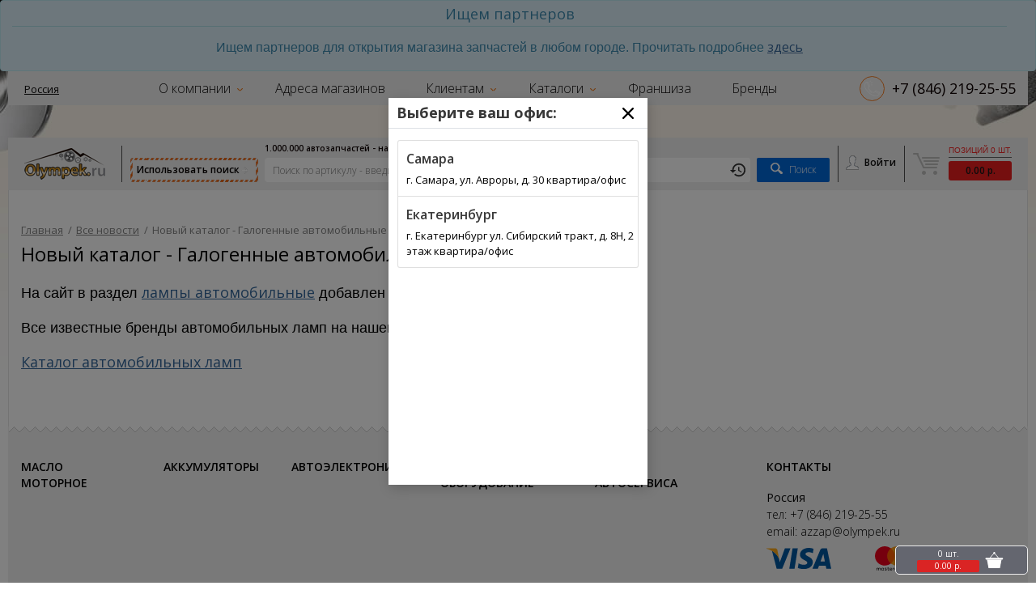

--- FILE ---
content_type: text/html; charset=utf-8
request_url: https://olympek.ru/news/novyi-katalog-galogennye-avtomobilnye-lampy.html
body_size: 132410
content:

<!doctype html>
<html lang="ru">
<head>
  <meta charset="utf-8">
  <meta name="viewport" content="width=device-width, initial-scale=1, maximum-scale=1, user-scalable=0"/>
      <link rel="shortcut icon" href="/system/free_files/95/favicon.png?1605429735" type="image/png" />

  <meta name="csrf-param" content="authenticity_token" />
<meta name="csrf-token" content="sMoQc_j7Gh2wXbY0-Qq8TEeW-NC1hMT9XsD60MH4VRiK4C6J9niTT4laxah_O5Aj43mBMlJNUDJyRFcPXMzVcw" />
  <title>Новый каталог - Галогенные автомобильные лампы</title>
<meta property="og:title" content="Новый каталог - Галогенные автомобильные лампы"/>
<meta content='Запчасти для иномарок купить в Россия интернет-магазин. Автозапчасти для иномарок от производителей, каталог запчастей, магазин автозапчастей онлайн.' name='description'>
<meta content='автозапчасти для иномарок, запчасти для иномарок, автомагазин, магазин, автозапчастей, иномарки, продажа' name='keywords'>


  
<script src="/assets/application_system-3cd62ae7edc343c9aa50542756d375d92318a2c8b66bee40449b6e8c9d248ad5.js"></script>


<script type="text/javascript">
  I18n.defaultLocale = "ru";
  I18n.locale = "ru";

  window._I18n = {"date":{"abbr_day_names":{},"day_names":{},"abbr_month_names":[null,"Янв.","Февр.","Март","Апр.","Май","Июнь","Июль","Авг.","Сент.","Окт.","Нояб.","Дек."],"month_names":{},"formats":{"default":"%d.%m.%Y","short":"%d %b","long":"%d %B %Y"},"common_day_names":["воскресенье","понедельник","вторник","среда","четверг","пятница","суббота"],"standalone_day_names":["Воскресенье","Понедельник","Вторник","Среда","Четверг","Пятница","Суббота"],"common_abbr_day_names":["Вс","Пн","Вт","Ср","Чт","Пт","Сб"],"standalone_abbr_day_names":["вс","пн","вт","ср","чт","пт","сб"],"common_month_names":[null,"января","февраля","марта","апреля","мая","июня","июля","августа","сентября","октября","ноября","декабря"],"standalone_month_names":[null,"Январь","Февраль","Март","Апрель","Май","Июнь","Июль","Август","Сентябрь","Октябрь","Ноябрь","Декабрь"],"common_abbr_month_names":[null,"янв.","февр.","марта","апр.","мая","июня","июля","авг.","сент.","окт.","нояб.","дек."],"standalone_abbr_month_names":[null,"янв.","февр.","март","апр.","май","июнь","июль","авг.","сент.","окт.","нояб.","дек."],"order":["day","month","year"],"months":"'', января, февраля, марта, апреля, мая, июня, июля, августа, сентября, октября, ноября, декабря"},"errors":{"format":"%{attribute} %{message}","messages":{"inclusion":"имеет непредусмотренное значение","exclusion":"имеет зарезервированное значение","invalid":"имеет неверное значение","confirmation":"не совпадает с подтверждением","accepted":"нужно подтвердить","empty":"не может быть пустым","blank":"не может быть пустым","too_long":{"one":"слишком большой длины (не может быть больше чем %{count} символ)","few":"слишком большой длины (не может быть больше чем %{count} символа)","many":"слишком большой длины (не может быть больше чем %{count} символов)","other":"слишком большой длины (не может быть больше чем %{count} символа)"},"too_short":{"one":"недостаточной длины (не может быть меньше %{count} символа)","few":"недостаточной длины (не может быть меньше %{count} символов)","many":"недостаточной длины (не может быть меньше %{count} символов)","other":"недостаточной длины (не может быть меньше %{count} символа)"},"wrong_length":{"one":"неверной длины (может быть длиной ровно %{count} символ)","few":"неверной длины (может быть длиной ровно %{count} символа)","many":"неверной длины (может быть длиной ровно %{count} символов)","other":"неверной длины (может быть длиной ровно %{count} символа)"},"taken":"уже существует","not_a_number":"не является числом","not_an_integer":"не является целым числом","greater_than":"может иметь значение большее %{count}","greater_than_or_equal_to":"может иметь значение большее или равное %{count}","equal_to":"может иметь лишь значение, равное %{count}","less_than":"может иметь значение меньшее чем %{count}","less_than_or_equal_to":"может иметь значение меньшее или равное %{count}","odd":"может иметь лишь четное значение","even":"может иметь лишь нечетное значение","record_invalid":"Возникли ошибки: %{errors}"},"template":{"header":{"one":"%{model}: сохранение не удалось из-за %{count} ошибки","few":"%{model}: сохранение не удалось из-за %{count} ошибок","many":"%{model}: сохранение не удалось из-за %{count} ошибок","other":"%{model}: сохранение не удалось из-за %{count} ошибки"},"body":"Проблемы возникли со следующими полями:"}},"i18n":{"transliterate":{"rule":{}},"plural":{"rule":{}}},"activerecord":{"errors":{"messages":{"inclusion":"имеет непредусмотренное значение","exclusion":"имеет зарезервированное значение","invalid":"имеет неверное значение","confirmation":"не совпадает с подтверждением","accepted":"нужно подтвердить","empty":"не может быть пустым","blank":"не может быть пустым","too_long":{"one":"слишком большой длины (не может быть больше чем %{count} символ)","few":"слишком большой длины (не может быть больше чем %{count} символа)","many":"слишком большой длины (не может быть больше чем %{count} символов)","other":"слишком большой длины (не может быть больше чем %{count} символа)"},"too_short":{"one":"недостаточной длины (не может быть меньше %{count} символа)","few":"недостаточной длины (не может быть меньше %{count} символов)","many":"недостаточной длины (не может быть меньше %{count} символов)","other":"недостаточной длины (не может быть меньше %{count} символа)"},"wrong_length":{"one":"неверной длины (может быть длиной ровно %{count} символ)","few":"неверной длины (может быть длиной ровно %{count} символа)","many":"неверной длины (может быть длиной ровно %{count} символов)","other":"неверной длины (может быть длиной ровно %{count} символа)"},"taken":"уже существует","not_a_number":"не является числом","greater_than":"может иметь лишь значение большее %{count}","greater_than_or_equal_to":"может иметь лишь значение большее или равное %{count}","equal_to":"может иметь лишь значение, равное %{count}","less_than":"может иметь лишь значение меньшее чем %{count}","less_than_or_equal_to":"может иметь значение меньшее или равное %{count}","odd":"может иметь лишь четное значение","even":"может иметь лишь нечетное значение","record_invalid":"Возникли ошибки: %{errors}"},"full_messages":{"format":"%{attribute} %{message}"},"models":{"vin_query_part":{"attributes":{"email":{"invalid":"имеет неверное значение","blank":"не может быть пустым"},"code":{"blank":"не может быть пустым","invalid":"имеет неверное значение"},"make_name":{"blank":"не может быть пустым"},"consent_of_processing_personal_data":{"accepted":"нужно подтвердить"}}},"customer":{"attributes":{"discount_card":{"blank":"номер не найден, проверьте правильность данных"},"promo_code":{"blank":"код не найден, проверьте правильность данных"},"term_of_service":{"accepted":"нужно подтвердить"},"consent_of_processing_personal_data":{"accepted":"нужно подтвердить"}}},"order_address":{"attributes":{"city":{"blank":"не может быть пустым"},"street":{"blank":"не может быть пустым"},"zip_code":{"blank":"не может быть пустым"},"pasport_series":{"blank":"не может быть пустым"},"pasport_number":{"blank":"не может быть пустым"},"house":{"blank":"не может быть пустым"}}}},"template":{"header":{"one":"%{model}: сохранение не удалось из-за %{count} ошибки","few":"%{model}: сохранение не удалось из-за %{count} ошибок","many":"%{model}: сохранение не удалось из-за %{count} ошибок","other":"%{model}: сохранение не удалось из-за %{count} ошибки"},"body":"Проблемы возникли со следующими полями:"}},"models":{"product_return_reason_request":{"one":"product_return_reason_request","other":"product_return_reason_requests","return_balance":"Зачисление за возврат товара по заказу № %{order_id}. Позиция %{oem} %{make_name}"},"balance":{"write_off":"Списание по заказу № %{order_id}","write_off_with_position":"Списание по заказу № %{order_id} Позиция %{oem} %{make_name}"},"message":{"one":"message","other":"messages","required_image_titles":{"detail":"Деталь (общий вид)","defect_large":"Дефект крупно","defect_general":"Дефект на общем плане детали","packaging":"Упаковка детали со всех сторон (3 фото)"},"unrequired_image_titles":{"make_name_sticker":"Стикер производителя","supplier_sticker":"Стикер поставщика","box_foto":"Фотография сборной коробки"},"required_document_types":{"document_1":"Акт о повреждении тары","document_2":"Заказ-наряд на установку на транспортное средство"}}},"attributes":{"car_buying_request":{"name":"Имя","city":"Город","phone":"Телефон","defect":"Подтверждения","brand":"Марка автомобиля","auto_model_name":"Модель","engine_volume":"Объем двигателя","color":"Цвет кузова","transmission":"Коробка","comment":"Комментарий"},"ad_item":{"ad_category_id":"Категория","city":"Город","phone_1":"Телефон","phone_2":"Телефон (дополнительный)","email":"Email","start_call":"Звонить с","end_call":"Звонить до","title":"Название","description":"Описание","oem":"Номер","make_name":"Производитель","price":"Цена","state":"Состояние","photo":"Фото"},"bill_pay_notification":{"comment":"Комментарий","sum":"Сумма"},"auto":{"code":"VIN код"},"auto_detail_note":{"make_name":"Производитель","oem":"Номер","detail_name":"Название","comment":"Комментарий","auto_id":"Привязанный автомобиль"},"any_auto":{"code":"VIN / FRAME","make_name":"Марка","model":"Модель","year":"Год выпуска","engine":"Двигатель","body":"Кузов","comment":"Комментарий"},"callback_order":{"name":"Имя","phone":"Номер телефона"},"contact":{"phone":"Телефон"},"essential":{"inn":"ИНН","kpp":"КПП","bank":"Банк","city":"Город банка","bik":"БИК","loro_account":"Счет","korr_schet":"Корр. счет","ogrn":"ОГРН","okpo":"ОКПО","company_name":"Название компании"},"official_address":{"zip_code":"Индекс","region":"Регион","city":"Город","street":"Улица","house":"Дом","flat":"Офис"},"delivery_address":{"country":"Страна","region":"Регион","city":"Город","street":"Улица","house":"Дом","flat":"Офис","zip_code":"Индекс"},"customer":{"tree_parent_id":"Номер пригласившего","client_coef":"Клиентский коэффициент","email":"Электронная почта","password":"Пароль","password_confirmation":"Подтверждение пароля","address_delivery":"Адрес доставки","login":"Логин","name":"Имя","term_of_service":"Условия использования","consent_of_processing_personal_data":"Согласие на обработку персональных данных","second_name":"Отчество","family_name":"Фамилия","discount_card":"Дисконтная карта","promo_code":"Промокод","discount_card_number":"Номер дисконтной карты","contact":{"one":"Контакт","phone":"Телефон"},"order_address":{"one":"Адрес заказа","region":"Регион","city":"Город","street":"Улица","house":"Дом","zip_code":"Индекс","pasport_number":"Номер паспорта","pasport_series":"Серия паспорта","pasport_issued":"Кем выдан","pasport_issued_date":"Когда выдан","pasport_subdivision_code":"Код подразделения"},"delivery_address":{"one":"Адрес доставки","zip_code":"Индекс","country":"Страна","region":"Регион","city":"Город","street":"Улица","house":"Дом","flat":"Офис"},"order_vin":{"vin":"VIN"},"delivery_point_id":"Пункт доставки","official_address":{"one":"Юридический адрес"},"essential":{"one":"Реквизиты"},"delivery_type_id":"Тип доставки"},"order_delivery_option":{"family_name":"Фамилия","name":"Имя","second_name":"Отчество"},"vin_query":{"phone":"Телефон","code":"VIN номер","email":"Электронная почта","first_name":"Имя","family_name":"Фамилия","second_name":"Отчество","make_name":"Производитель","auto_model_name":"Модель","release_date":"Дата производства","engine_volume":"Объем двигателя","consent_of_processing_personal_data":"Согласие на обработку персональных данных","vin_query_item_parts":{"make_name":"Производитель","detail_name":"Название детали","qnt":"Количество","note":"Примечание","preference":"Предпочтение"}},"order":{"name":"Имя","family_name":"Фамилия","second_name":"Отчество","comment":"Комментарий","check_vin":"Проверить заказ по VIN","delivery_point_id":"Пункт доставки"},"order_vin":{"vin":"VIN","make_name":"Марка","auto_model_name":"Модель"},"order_address":{"region":"Регион","city":"Город","street":"Улица","house":"Дом","flat":"Офис","zip_code":"Индекс","pasport_number":"Номер паспорта","pasport_series":"Серия паспорта","pasport_issued":"Кем выдан","pasport_issued_date":"Когда выдан","pasport_subdivision_code":"Код подразделения"},"vin_query_item":{"detail_name":"Название детали","qnt":"Количество","note":"Примечание","preference":"Предпочтение"},"tyre_query_item":{"radius":"Радиус","profile":"Высота","width":"Ширина","price_range":"Ценовой диапазон","run_flat":"Run Flat"},"product_return_reason_request":{"qnt":"Количество"},"price":{"name":"Название"}}},"time":{"formats":{"default":"%a, %d %b %Y, %H:%M:%S %z","short":"%d %b, %H:%M","long":"%d %B %Y, %H:%M"},"am":"утра","pm":"вечера"},"number":{"format":{"separator":".","delimiter":" ","precision":3,"significant":false,"strip_insignificant_zeros":false},"currency":{"format":{"format":"%n %u","unit":"р.","separator":".","delimiter":" ","precision":2,"significant":false,"strip_insignificant_zeros":false},"types":{"rub":"р.","usd":"$","eur":"€","amd":"amd","uah":"грн.","kzt":"тг.","byr":"р.","byn":"р.","kgs":"с."}},"percentage":{"format":{"delimiter":""}},"precision":{"format":{"delimiter":""}},"human":{"format":{"delimiter":"","precision":1,"significant":false,"strip_insignificant_zeros":false},"storage_units":{"format":"%n %u","units":{"byte":{"one":"байт","few":"байта","many":"байт","other":"байта"},"kb":"КБ","mb":"МБ","gb":"ГБ","tb":"ТБ"}},"decimal_units":{"format":"%n %u","units":{"unit":"","thousand":{"one":"тысяча","few":"тысяч","many":"тысяч","other":"тысяч"},"million":{"one":"миллион","few":"миллионов","many":"миллионов","other":"миллионов"},"billion":{"one":"миллиард","few":"миллиардов","many":"миллиардов","other":"миллиардов"},"trillion":{"one":"триллион","few":"триллионов","many":"триллионов","other":"триллионов"},"quadrillion":{"one":"квадриллион","few":"квадриллионов","many":"квадриллионов","other":"квадриллионов"}}}}},"datetime":{"distance_in_words":{"half_a_minute":"меньше минуты","less_than_x_seconds":{"one":"меньше %{count} секунды","few":"меньше %{count} секунд","many":"меньше %{count} секунд","other":"меньше %{count} секунды"},"x_seconds":{"one":"%{count} секунда","few":"%{count} секунды","many":"%{count} секунд","other":"%{count} секунды"},"less_than_x_minutes":{"one":"меньше %{count} минуты","few":"меньше %{count} минут","many":"меньше %{count} минут","other":"меньше %{count} минуты"},"x_minutes":{"one":"%{count} минута","few":"%{count} минуты","many":"%{count} минут","other":"%{count} минуты"},"about_x_hours":{"one":"около %{count} часа","few":"около %{count} часов","many":"около %{count} часов","other":"около %{count} часа"},"x_days":{"one":"%{count} день","few":"%{count} дня","many":"%{count} дней","other":"%{count} дня"},"about_x_months":{"one":"около %{count} месяца","few":"около %{count} месяцев","many":"около %{count} месяцев","other":"около %{count} месяца"},"x_months":{"one":"%{count} месяц","few":"%{count} месяца","many":"%{count} месяцев","other":"%{count} месяца"},"about_x_years":{"one":"около %{count} года","few":"около %{count} лет","many":"около %{count} лет","other":"около %{count} лет"},"over_x_years":{"one":"больше %{count} года","few":"больше %{count} лет","many":"больше %{count} лет","other":"больше %{count} лет"},"almost_x_years":{"one":"почти %{count} год","few":"почти %{count} года","many":"почти %{count} лет","other":"почти %{count} лет"}},"prompts":{"year":"Год","month":"Месяц","day":"День","hour":"Часов","minute":"Минут","second":"Секунд"}},"support":{"select":{"prompt":"Выберите: "},"array":{"sentence_connector":"и","skip_last_comma":true,"words_connector":", ","two_words_connector":" и ","last_word_connector":" и "}},"helpers":{"select":{"prompt":"Выберите: "},"submit":{"create":"Создать %{model}","update":"Сохранить %{model}","submit":"Сохранить %{model}"}},"ransack":{"search":"Поиск","predicate":"predicate","and":"и","or":"или","any":"любое","all":"все","combinator":"combinator","attribute":"аттрибут","value":"значение","condition":"условие","sort":"сортировка","asc":"по возрастанию","desc":"по убыванию","predicates":{"eq":"равный","eq_any":"равный любому","eq_all":"равный всем","not_eq":"не равный любому","not_eq_any":"не равный любому","not_eq_all":"не равный всем","matches":"совпадение","matches_any":"совпадение любому","matches_all":"совпадение всем","does_not_match":"не совпадение","does_not_match_any":"не совпадение любому","does_not_match_all":"не совпадение всем","lt":"меньше чем","lt_any":"меньше чем любое","lt_all":"меньше чем все","lteq":"меньше чем или равен","lteq_any":"меньше чем или равен любому","lteq_all":"меньше чем или равен всем","gt":"больше чем","gt_any":"больше чем любое","gt_all":"больше чем все","gteq":"больше чем или равен","gteq_any":"больше чем или равен любому","gteq_all":"больше чем или равен всем","in":"в","in_any":"в любом из","in_all":"во всех","not_in":"нет в","not_in_any":"не в каком из","not_in_all":"нет во всех","cont":"содержит","cont_any":"содержит любое","cont_all":"содержит все","not_cont":"не содержит","not_cont_any":"не содержит любое","not_cont_all":"не содержит все","start":"начинается с","start_any":"начинается с любого","start_all":"начинается с всего","not_start":"не начинается с","not_start_any":"не начинается с любого","not_start_all":"не начинается со всего","end":"кончается с","end_any":"кончается с любого","end_all":"кончается со всего","not_end":"не кончается с","not_end_any":"не кончается с любого","not_end_all":"не кончается со всего","true":"верно","false":"не верно","present":"настоящее","blank":"пусто","null":"нулевой","not_null":"не нулевой"}},"ckeditor":{"page_title":"CKEditor Загрузка файлов","confirm_delete":"Удалить файл?","buttons":{"cancel":"Отмена","upload":"Загрузить","delete":"Удалить","next":"Показать еще"}},"propisju":{"base":{"zero":"ноль","thousands_1":"тысяча","thousands_2":"тысячи","thousands_3":"тысяч","millions_1":"миллион","millions_2":"миллиона","millions_3":"миллионов","billions_1":"миллиард","billions_2":"миллиарда","billions_3":"миллиардов","trillions_1":"триллион","trillions_2":"триллиона","trillions_3":"триллионов","d_100":"сто","d_200":"двести","d_300":"триста","d_400":"четыреста","d_500":"пятьсот","d_600":"шестьсот","d_700":"семьсот","d_800":"восемьсот","d_900":"девятьсот","d_10":"десять","d_11":"одиннадцать","d_12":"двенадцать","d_13":"тринадцать","d_14":"четырнадцать","d_15":"пятнадцать","d_16":"шестнадцать","d_17":"семнадцать","d_18":"восемнадцать","d_19":"девятнадцать","d_20":"двадцать","d_30":"тридцать","d_40":"сорок","d_50":"пятьдесят","d_60":"шестьдесят","d_70":"семьдесят","d_80":"восемьдесят","d_90":"девяносто","d_1_1":"один","d_1_2":"одна","d_1_3":"одно","d_2_1":"два","d_2_2":"две","d_2_3":"два","d_3":"три","d_4":"четыре","d_5":"пять","d_6":"шесть","d_7":"семь","d_8":"восемь","d_9":"девять","rub_integral_1":"рубль","rub_integral_2":"рубля","rub_integral_3":"рублей","rub_fraction_1":"копейка","rub_fraction_2":"копейки","rub_fraction_3":"копеек","uah_integral_1":"гривна","uah_integral_2":"гривны","uah_integral_3":"гривен","uah_fraction_1":"копейка","uah_fraction_2":"копейки","uah_fraction_3":"копеек","kzt_integral_1":"тенге","kzt_integral_2":"тенге","kzt_integral_3":"тенге","kzt_fraction_1":"тиын","kzt_fraction_2":"тиына","kzt_fraction_3":"тиынов","kgs_integral_1":"сом","kgs_integral_2":"сома","kgs_integral_3":"сомов","kgs_fraction_1":"тыйын","kgs_fraction_2":"тыйына","kgs_fraction_3":"тыйынов","eur_integral_1":"евро","eur_integral_2":"евро","eur_integral_3":"евро","eur_fraction_1":"цент","eur_fraction_2":"цента","eur_fraction_3":"центов","usd_integral_1":"доллар","usd_integral_2":"доллара","usd_integral_3":"долларов","usd_fraction_1":"цент","usd_fraction_2":"цента","usd_fraction_3":"центов"},"ru_in":{"zero":"нуле","thousands_1":"тысяче","thousands_2":"тысячах","thousands_3":"тысячах","millions_1":"миллионе","millions_2":"миллиона","millions_3":"миллионах","billions_1":"миллиарде","billions_2":"миллиардах","billions_3":"миллиардах","trillions_1":"триллионе","trillions_2":"триллионах","trillions_3":"триллионах","d_100":"ста","d_200":"двухстах","d_300":"трёхстах","d_400":"четырёхстах","d_500":"пятистах","d_600":"шестистах","d_700":"семистах","d_800":"восьмистах","d_900":"девятистах","d_10":"десяти","d_11":"одиннадцати","d_12":"двенадцати","d_13":"тринадцати","d_14":"четырнадцати","d_15":"пятнадцати","d_16":"шестнадцати","d_17":"семнадцати","d_18":"восемнадцати","d_19":"девятнадцати","d_20":"двадцати","d_30":"тридцати","d_40":"сорока","d_50":"пятидесяти","d_60":"шестидесяти","d_70":"семидесяти","d_80":"восьмидесяти","d_90":"девяноста","d_1_1":"одном","d_1_2":"одной","d_1_3":"одном","d_2_1":"двух","d_2_2":"двух","d_2_3":"двух,","d_3":"трёх","d_4":"четырёх","d_5":"пяти","d_6":"шести","d_7":"семи","d_8":"восьми","d_9":"девяти","rub_integral_1":"рубле","rub_integral_2":"рублях","rub_integral_3":"рублях","rub_fraction_1":"копейке","rub_fraction_2":"копейках","rub_fraction_3":"копейках","uah_integral_1":"гривне","uah_integral_2":"гривнах","uah_integral_3":"гривнах","uah_fraction_1":"копейке","uah_fraction_2":"копейках","uah_fraction_3":"копейках","kzt_integral_1":"тенге","kzt_integral_2":"тенге","kzt_integral_3":"тенге","kzt_fraction_1":"тиыне","kzt_fraction_2":"тиынах","kzt_fraction_3":"тиынах","kgs_integral_1":"соме","kgs_integral_2":"сомах","kgs_integral_3":"сомах","kgs_fraction_1":"тыйыне","kgs_fraction_2":"тыйынах","kgs_fraction_3":"тыйынах","eur_integral_1":"евро","eur_integral_2":"евро","eur_integral_3":"евро","eur_fraction_1":"центе","eur_fraction_2":"центах","eur_fraction_3":"центах","usd_integral_1":"долларе","usd_integral_2":"долларах","usd_integral_3":"долларах","usd_fraction_1":"центе","usd_fraction_2":"центах","usd_fraction_3":"центах"},"ru_gen":{"zero":"нуля","thousands_1":"тысячи","thousands_2":"тысяч","thousands_3":"тысяч","millions_1":"миллиона","millions_2":"миллионов","millions_3":"миллионов","billions_1":"миллиарда","billions_2":"миллиардов","billions_3":"миллиардов","trillions_1":"триллиона","trillions_2":"триллионах","trillions_3":"триллионах","d_100":"ста","d_200":"двухсот","d_300":"трёхсот","d_400":"четырёхсот","d_500":"пятисот","d_600":"шестисот","d_700":"семисот","d_800":"восьмисот","d_900":"девятисот","d_10":"десяти","d_11":"одиннадцати","d_12":"двенадцати","d_13":"тринадцати","d_14":"четырнадцати","d_15":"пятнадцати","d_16":"шестнадцати","d_17":"семнадцати","d_18":"восемнадцати","d_19":"девятнадцати","d_20":"двадцати","d_30":"тридцати","d_40":"сорока","d_50":"пятидесяти","d_60":"шестидесяти","d_70":"семидесяти","d_80":"восьмидесяти","d_90":"девяноста","d_1_1":"одного","d_1_2":"одной","d_1_3":"одного","d_2_1":"двух","d_2_2":"двух","d_2_3":"двух","d_3":"трёх","d_4":"четырёх","d_5":"пяти","d_6":"шести","d_7":"семи","d_8":"восьми","d_9":"девяти","rub_integral_1":"рубля","rub_integral_2":"рублей","rub_integral_3":"рублей","rub_fraction_1":"копейки","rub_fraction_2":"копеек","rub_fraction_3":"копеек","uah_integral_1":"гривны","uah_integral_2":"гривен","uah_integral_3":"гривен","uah_fraction_1":"копейки","uah_fraction_2":"копеек","uah_fraction_3":"копеек","kzt_integral_1":"тенге","kzt_integral_2":"тенге","kzt_integral_3":"тенге","kzt_fraction_1":"тиына","kzt_fraction_2":"тиынов","kzt_fraction_3":"тиынов","kgs_integral_1":"сома","kgs_integral_2":"сомов","kgs_integral_3":"сомов","kgs_fraction_1":"тыйына","kgs_fraction_2":"тыйынов","kgs_fraction_3":"тыйынов","eur_integral_1":"евро","eur_integral_2":"евро","eur_integral_3":"евро","eur_fraction_1":"цента","eur_fraction_2":"центов","eur_fraction_3":"центов","usd_integral_1":"доллара","usd_integral_2":"долларов","usd_integral_3":"долларов","usd_fraction_1":"цента","usd_fraction_2":"центов","usd_fraction_3":"центов"},"ru_from":{"zero":"нулём","thousands_1":"тысячю","thousands_2":"тысячами","thousands_3":"тысячами","millions_1":"миллионом","millions_2":"миллионами","millions_3":"миллионами","billions_1":"миллиардом","billions_2":"миллиардами","billions_3":"миллиардами","trillions_1":"триллионом","trillions_2":"триллионами","trillions_3":"триллионами","d_100":"ста","d_200":"двумястами","d_300":"тремястами","d_400":"четырьмястами","d_500":"пятьюстами","d_600":"шестьюстами","d_700":"семьюстами","d_800":"восьмьюстами","d_900":"девятьюстами","d_10":"десятью","d_11":"одиннадцатью","d_12":"двенадцатью","d_13":"тринадцатью","d_14":"четырнадцатью","d_15":"пятнадцатью","d_16":"шестнадцатью","d_17":"семнадцатью","d_18":"восемнадцатью","d_19":"девятнадцатью","d_20":"двадцатью","d_30":"тридцатью","d_40":"сорока","d_50":"пятьюдесятью","d_60":"шестьюдесятью","d_70":"семьюдесятью","d_80":"восьмьюдесятью","d_90":"девяноста","d_1_1":"одним","d_1_2":"одной","d_1_3":"одним","d_2_1":"двумя","d_2_2":"двумя","d_2_3":"двумя","d_3":"тремя","d_4":"четырьмя","d_5":"пятью","d_6":"шестью","d_7":"семью","d_8":"восьмью","d_9":"девятью","rub_integral_1":"рублём","rub_integral_2":"рублями","rub_integral_3":"рублями","rub_fraction_1":"копейкой","rub_fraction_2":"копейками","rub_fraction_3":"копейками","uah_integral_1":"гривной","uah_integral_2":"гривнами","uah_integral_3":"гривнами","uah_fraction_1":"копейкой","uah_fraction_2":"копейками","uah_fraction_3":"копейками","kzt_integral_1":"тенге","kzt_integral_2":"тенге","kzt_integral_3":"тенге","kzt_fraction_1":"тиыной","kzt_fraction_2":"тиынами","kzt_fraction_3":"тиынами","kgs_integral_1":"сомом","kgs_integral_2":"сомами","kgs_integral_3":"сомами","kgs_fraction_1":"тыйыном","kgs_fraction_2":"тыйынами","kgs_fraction_3":"тыйынами","eur_integral_1":"евро","eur_integral_2":"евро","eur_integral_3":"евро","eur_fraction_1":"центом","eur_fraction_2":"центами","eur_fraction_3":"центами","usd_integral_1":"долларом","usd_integral_2":"долларами","usd_integral_3":"долларами","usd_fraction_1":"центом","usd_fraction_2":"центами","usd_fraction_3":"центами"}},"contact_owner_type":{"activerecord":{"errors":{"models":{"contact":{"attributes":{"phone":{"blank":"Поле обязательно к заполнению"}}}}}}},"send":{"submit":"Отправить"},"will_paginate":{"previous_label":"Предыдущая","next_label":"Следующий","page_gap":"............."},"price_filters":{"make_name":"Марка","comment":"Столбец комментарий","min_qnt":"Минимальное количество для заказа","season":"Сезон","diameter":"Диаметр","width":"Ширина","profile":"Профиль","thorn":"Шипы","model":"Модель","pcd":"PCD","dpcd":"DPCD","hole":"Отверстий","takeoff":"Вылет","hub":"Ступица","material":"Тип"},"authlogic":{"error_messages":{"login_blank":"логин не может быть пустым","login_not_found":"логин не найден","login_invalid":"логин не верный","consecutive_failed_logins_limit_exceeded":"достигнут предел ошибок входа","email_invalid":"неверный формат","password_blank":"пароль не может быть пустым","password_invalid":"пароль неверный","not_active":"ваш аккаунт не активирован","not_confirmed":"ваш аккаунт не подтвержден","not_approved":"ваш аккаунт не одобрен","no_authentication_details":"не все известно для авторизации"},"attributes":{"customer_session":{"email":"Email","password":"Пароль","remember_me":"Запомнить меня"}}},"price":{"qnt":"Столбец количество","price":"Столбец цены","detail_name":"Столбец названия","part_nom":"Партионность","oem":"Столбец номера (oem)","make_name":"Стобец марка","comment":"Столбец комментарий","min_qnt":"Минимальное количество для заказа","season":"Сезон","diameter":"Диаметр","width":"Ширина","profile":"Профиль","thorn":"Шипы","model":"Модель","pcd":"PCD","dpcd":"DPCD","hole":"Отверстий","takeoff":"Вылет","hub":"Ступица","material":"Тип (литой и т.д.)","weight":"Вес","min_delivery_day":"Минимальный срок доставки","max_delivery_day":"Максимальный срок доставки","detail_comment":"Комментарий к детали","discount_group":"Группа скидок","name":"Название","fix_price":"Фиксированная цена","part_name_string":"Полное название детали","original_oem":"Ориг. номер (original_oem)","condition":"Состояние","storage":"Место хранения","photos_urls_string":"Список URL фотографий","model_string":"Модель авто","type_string":"Тип детали","position_string":"Позиция (верх/низ)","side_string":"Сторона (прав/лев)","location_string":"Позиция (перед/зад)","color":"Цвет","year":"Год","filter_1":"Фильтр №1","filter_2":"Фильтр №2","filter_3":"Фильтр №3","filter_4":"Фильтр №4","filter_5":"Фильтр №5","image_url":"Ссылка на фото"},"dpd_transportation":{"fields":{"city_id":"Город","city_guid":"Город","point_code":"Пункт выдачи","delivery_variant":"Вариант доставки","delivery_service_code":"Тип доставки","cost":"Цена","delivery_available":"","address_delivery_terminal_code":"Код терминала доставки","address_receiver_name":"Получатель","address_city":"Город получателя","address_street":"Улица","address_house":"Дом","address_contact_fio":"Контактное лицо","address_contact_phone":"Контактный телефон","address_instructions":"Инструкция для куръера","address_need_pass":"Требуется пропуск"}},"form_helper":{"render_field":{"error_message":"Поле заполнено не верно"}},"table_helper":{"render_table":{"data_empty":"Нет результатов"}},"views":{"used_parts":{"index":{"title":"Подбор Б/У автозапчастей"},"models":{"bu_count":"Б/у з/ч"},"parts":{"blank_result":"По вашему запросу ничего не найдено","quick_search":"Быстрый поиск по каталогу","bu_photo":"Фото Б/У детали","bu_label":"б/у","bu_label_price_item":"б/у","delivery":"Доставка","excellent":"Отлично","good":"Хорошее","normal":"Удовлетворительное","bad":"Под восстановление","trash":"Ремонтный набор","alert":"Внимание","is_bu_alert":"Деталь Б/У","state":"Состояние"}},"universal_catalogs":{"index":{"select_brand":"Выберите марку вашего автомобиля"},"models":{"select_model":"Выберите модель"},"types":{"model":"Модель","select_type":"Выберите модификацию","model_modification":"Модификация модели","year":"Период выпуска","engine":"Двигатель","engine_model":"Модель двигателя","oil":"Топливо","horse":"Л.С.","drive_type":"Тип привода"},"products":{"oem":"Номер","make_name":"Производитель","detail_name":"Название","qnt":"Кол.","comment":"Комментарий","check_vin":"Проверка по VIN","find":"найти","quantity":"Количество","available":"В наличии","vin_request":"Запрос по VIN","delivery":"Доставка","buy":"Купить","find_link":"Найти","pieces":"шт.","day":"дн."},"type":{"catalog_to_1":"Каталог ТО","agc_glasses":"Каталог стекол AGC","tong-yang":"Каталог автозапчастей Tong Yang"},"part_selection":{"title":"Подбор запчасти","select_title":"Подобрать запчасти для %{auto}"}},"pagination":{"first":"\u0026laquo; Первая","last":"Последняя \u0026raquo;","previous":"Пред.","next":"След.","truncate":"..."},"not_original_catalogs":{"index":{"title":"Выберите модель","catalog_title":"Общий каталог автозапчастей","find_all_btn":"найти все","manufacturer":"Производитель","name":"Название","parts":"Запчасти %{brand_name}","show_category_all":"Показать все товары из категории"},"articles":{"number":"Номер","brand":"Бренд","name":"Название","info":"Информация","parts":"Запчасти"},"models":{"title":"Модели"},"category":{"photo":"Фото","info":"Информация","title":"Бренды","clarify_at_stock":"Уточнить наличие на складе"},"trees":{"body":"Кузов","engine_code":"Код двигателя","modification":"Модификация","info":"Информация","type":"Тип","years":"Года выпуска","construct":"Вид конструкции","engine":"Двигатель","cylinder":"Цилиндры","power":"Мощность","kwt":"квт","horse":"л.с."},"to":{"title":"Запчасти для ТО","number":"Номер","make":"Марка","name":"Название","find_btn":"найти"}},"catalogs":{"read_more":"Читать подробнее","hide":"Скрыть","catalogs":"каталоги","index_page_template":{"popular":"Популярные","search_category":"Поиск категории","make_name":"Производитель:","oem":"Артикул:","show_products":"Показать","show":"Показать","show_all":"Показать все","show_schema":"Показать схему","hide_schema":"Скрыть схему","filter_and_sort":"Фильтры и сортировка","sort_about":"Сортировать: по","all_filter":"Все","term_of_service_before_link_text":"С","term_of_service_link_text":"условиями","term_of_service_after_link_text":"предоставления услуг ознакомлен и согласен"},"lamp":{"title":"Каталог автомобильных ламп","low_high_beam":"Ближний, дальний свет","lighting_glove_box":"Освещение «бардачка»","dashboard_lights":"Лампы приборной панели","side_turn_indicators":"Боковые укзаатели поворота","fog_lights":"Противотуманные фары","direction_indicators":"Указатели поворота - «аварийка»","front_main_lights":"Передние габаритные огни","central_brake_light":"Стоп-сигнал (центральный)","interior_lighting":"Внутреннее освещение","rear_lights":"Задние габаритные огни","rear_fog_lights":"Задние противотуманные огни","brake_lights":"Стоп-сигналы","backlight_plate_number":"Подсветка заднего номера","boot_light":"Подсветка багажника","reversing_light":"Фонарь заднего хода"},"show":{"product_properties":{"oem":"№ Производителя","make_name":"Производитель / Поставщик","detail_name":"Наименование"},"part_name":"Название детали","applicability":"Применимость","description":"Характеристики","extra":"Доп. информация","original_number":"Конструкционные номера","show_all_price":"показать все предложения от","make_name":"Фирма","oem":"Артикул","detail_name":"Описание","info":"Инф.","warehouse":"Склад","qnt":"Наличие","delivery_day":"Срок","price":"Цена","buy":"В корзину","currency":"руб.","search_number":"Искомый номер","analog":"Аналоги","package":"Упаковка по","comment":"Комментарий к заказу","sum":"Сумма","make_order":"Заказать","please_wait":"Пожалуйста подождите","wait_desc":"Обработка результатов поиска может занять некоторое время.","brands":"Бренды","brand_link":"","brand":"Бренд","sort_brands_by_price":"Сортировать по цене","filter":"Фильтр","stats_filter":"статистика","select_stat":"Выберите статистику","select_stat_any":"Любая","select_stat_excelent":"Отлично","select_stat_good":"Хорошо","select_stat_bad":"Плохо","delivery_day_filter":"срок доставки","select_delivery_day":"Укажите срок доставки","select_delivery_day_any":"Любой","available_qnt":"Доступное количество","select_qnt":"Выберите необходимое количество","select_qnt_apply":"Применить","delivery_route":"Маршрут доставки","select_delivery_route":"Выберите маршрут доставки","select_delivery_route_apply":"Применить","specifications":"Характеристики","show_more":"показать еще"},"product_table":{"sort_title":"Сортировать","sort_cost":"цене","sort_qnt_to_order_and_cost":"наличию и цене","sort_popularity":"популярности","sort_make_name":"бренду","sort_detail_name":"названию","delivery_title":"Доставка","available":"В наличии","find_link":"Найти","details":"Подробнее","pieces":"шт.","to_basket_btn_text":"Купить","search_placeholder":"Название детали","acat_online":{"find_link":"Цена"}},"scheme_table":{"scheme_number":"№ на схеме","photo":"Фото","description":"Описание","delivery":"Доставка","available":"В наличии","more_offers":"Еще предложения →","find":"Найти","buy":"Купить","pieces":"шт."},"filters":{"apply":"Применить","reset":"Сбросить","context_filter":"Поиск по названию"},"info":{"specifications":"Характеристики","applicability":"Применимость","original_numbers":"Оригинальные номера","brand":"Бренд","modification":"Модификация","release_date":"Дата выпуска","info":"Информация","engine_code":"Код двигателя","number":"Номер","model":"Модель","horsepower":"л.с."},"item_tables":{"name":"Наименование","maker":"Произв-ль","article":"Артикул"},"product_basket":{"all_offers":"все предложения","find":"найти","buy":"Купить"},"range_filter":{"from":"от","until":"до"},"search_form":{"example_placeholder":"Например: Фара audi","find":"Найти"},"select_filter":{"choose_variants":"Выберите варианты..."},"tecdoc2_applicability":{"model":"Модель","modification":"Модификация","release_date":"Дата выпуска","info":"Информация","construction_type":"Тип конструкции","horsepower":"л.с."},"laximo_applicability":{"go_to_catalog":"Перейти к каталогу","go_to_note":"Перейти к узлу"},"voiting":{"brand":"Бренд"},"promo":{"to_catalog":"Перейти в каталог","need_help":"Мне нужна помощь в подборе"},"search":{"title":"Поиск по названию детали"},"index":{"blank_products":"По выбранным параметрам предложения не найдены"}},"price_items":{"you_searched":"Вы искали","brand":"Бренд","vendor_code":"Артикул","description":"Описание","availability":"Наличие","term":"Срок","cost":"Цена","required_number":"Искомый номер","analogs":"Аналоги","buy_in":"Купить в","show_all_offers_from":"показать все предложения от","buy":"Купить","check_stock_availability":"Уточнить наличие на складе","request_for_process":"Отправьте запрос и мы обработаем его в ближайшее время","send_request":"Отправить","not_available":"Нет в наличии","quantity":"Количество","delivery_time":"Срок доставки","show_more":"Показать еще","official_distributor":"Официальный дистрибьютор бренда","official_distr":"ОД","stats":"Статистика","stock_refuse_return":"Возвраты по складу не принимаются","central_stock":"ЦС","filter":"Фильтр","main_brands":"Бренды","apply_filter":"ПРИМЕНИТЬ","stats_btn":"статистика","select_stats":"Выберите статистику","stats_type_all":"Любая","stats_type_best":"Отлично","stats_type_good":"Хорошо","stats_type_bad":"Плохо","delivery_time_btn":"срок доставки","specify_delivery_time":"Укажите срок доставки","delivery_all":"Любой","available_qnt_btn":"доступное количество","choose_required_qnt":"Выберите необходимое количество","delivery_route":"Маршрут доставки","oem":"Номер","detail_name":"Название","make_name":"Марка","min_qnt":"Мин. партия","min_delivery_day":"Мин. дней","max_delivery_day":"Макс. дней","weight":"Вес","detail_comment":"Комментарий","clear_oem":"Номер поиска","to_basket":"В корзину","search_by_size":"Поиск по размеру","submit_find":"Найти","search_by_vehicle":"Поиск по автомобилю","model":"Модель","year":"Год","selected_vehicle":"Выбран автомобиль","select_vehicle":"Выберите автомобиль","select_tyre_size":"Выберите нужный размер","factory_tyres":"Заводские шины","possible_replacements":"Возможные замены","model_year":"модельный год","articles_title":"Номер найден в каталогах следующих производителей","name":"Наименование","articles_manufacturer":"Произв-ль","not_found_result":"По вашему запросу ничего не найдено","disks_title":"Диски","size":"Размер","disks_material":"Материал","disks_type":"Тип","disks_color":"Цвет","edit_item":"Редактировать позицию","submit_save":"Сохранить","remove_link":"Удалить","are_you_sure":"Вы уверены?","show_all":"Показать все","search_by_name":"Поиск по названию","add_item":"Добавить позицию","tyre_title":"Шины","season":"Сезон","spikes":"Шипы","has_spikes":"Есть","speed_index":"Индекс скорости","load_index":"Индекс нагрузки"},"dialogs":{"seo_title":"Сообщения","index":{"title":"Сообщения","description":"Ваши вопросы о состоянии заказа","photos":"Фотографии","documents":"Документы","other_files":"Прочие файлы","select_topic":"Выберите тему обсуждения:","select_question":"Выберите основание вопроса из списка:","number_of_returns":"Кол-во возвращаемых деталей:","complaint_terms":"Перед продолжением внимательно ознакомьтесь с %{link}","terms_link_text":"условиями рекламации.","send":"Отправить","file_size_warning":"Размер файла не должен превышать 2 Мб.","download":"Скачать","at_time":"в","orders":"Заказы","message_text":"Текст сообщения:","photos_instruction":"Необходимо приложить несколько фотографий.Файлы формата gif, jpg, png, размер каждого файла не более 1 мб.","documents_instruction":"Необходимо прикрепить отсканированные копии документов - файлы формата jpg, gif, png. Размер каждого файла не более 1 мб.","files_instruction":"Любая дополнительная информация, которую Вы считаете нужным предоставить","attach_file":"Прикрепить файл","item_date":"Дата","item_name":"Наименование","item_deadline":"Срок","item_price":"Цена","item_qnt":"Кол-во","item_sum":"Сумма","item_state":"Состояние","topic_of_dialog":"Тема обсуждения","hide_messages":"Скрыть ленту сообщений","show_messages":"Показать ленту сообщений","not_found":"Ничего не найдено."},"new":{"messages":"Сообщения"}},"errors":{"page_not_exist":"Страница, которую вы ищете, не существует.","mistake":"Возможно, вы ошиблись при вводе URL-адреса, либо искомая страница была перемещена.","something_wrong":"Нам очень жаль, но что-то пошло не так.","trying_fix":"Мы постараемся решить эту проблему в ближайшее время."},"euroauto_catalog":{"catalog_second_hand":"Каталог Б/У"},"forms":{"select_no_result":"Нет совпадений","select_placeholder":"Выберите варианты...","send":"Отправить"},"il_catalogs":{"open_catalog":"Открыть каталог","make":"Марка","name":"Название","not_found":"Не найдено","catalog":"Каталог","vin_search_result":"Результаты поиска по VIN","enter_vin_frame":"Введите VIN или Frame номер","search":"Поиск","example":"например","no_data_error":"Отсутствуют данные, проверьте корректность подключения.","title":"Каталоги оригинальных автозапчастей","blank_vin_flash_msg":"Заполните поле VIN номера","query_limit_exceeded_error_message":"Превышено допустимое количество запросов к каталогу"},"layouts":{"application":{"or":"or","login":"Войдите","signin":"зарегистрируйтесь","dashboard":"Личный кабинет","autos":"Мои автомобили","auto_blank":"Вы еще не добавили ни одного автомобиля","add_auto":"Добавить автомобиль","order_call":"Заказать звонок","send_order_call":"Отправить","map":"Карта проезда","phone":"Телефон","email":"Электронная почта","work_everyday":"Работаем ежедневно","weekday":"Пн-Сб","sunday":"Вс","we_accept":"Мы принимаем","find":"Найти","find_description":"Поиск по артикулу","title":"Главная","call":"Звоните","help_select":"поможем подобрать нужную деталь","news_archive":"Архив новостей","news":"Новости","attention":"Внимание","thx":"Спасибо","call_name":"Ваше имя","call_phone":"Номер телефона","call_send":"Отправить","select_region":"Выберите регион","select_oem":"Введите номер запчасти","example_oem":"Например","search_fulltext":"Искать по названию","search":"Поиск"}},"news":{"index":{"title":"Все новости","all":"читать далее"}},"mlm_trees":{"seo_title":"Друзья","index":{"fio":"ФИО","title":"Друзья","description":"Вы можете посмотреть ваших друзей, которые участвуют в партнерской программе","friend_number":"№ друга","look_up":"посмотреть друзей"}},"package_requests":{"seo_title":"Пакетная проценка","index":{"title":"Пакетная проценка","description":"Здесь вы можете проценивать список товаров","oems_placeholder":"Например C110;DOLZ;3;1254.3 где C110 - номер, DOLZ - бренд, 3 - кол. к заказу, 1254.3 - максимальная цена для автозаказа","with_cross_label":"Искать с кроссами","file_label":"Добавить номера из Excel файла","xls_example_link":"скачать пример","max_delivery_day":"Максимальный срок доставки:","submit_find":"Найти","date":"Дата","name":"Наименование","status":"Состояние","result":"Результат","download":"Скачать","best_results":"Лучшие результаты","all_results":"Все результаты"},"show":{"object_title":"Запрос","form_title":"Отправить лучшие предложения в корзину","max_delivery_day":"Мaкс. дней доставки","min_stat":"Мин. статистика","price_deviation":"Макс. отклонение цены (%)","send_to_basket":"Отправить в корзину","form_notation":"* В корзину можно отправить только позиции для которых был указан параметр количество.","results":"Результатов","download_report":"Скачать отчет - позиции не добавленные в корзину"},"status":{"waiting":"В очереди","processing":"В очереди","finished":"Готово"}},"order_delivery_option":{"seo_title":"Настройки доставки","index":{"title":"Настройки доставки","description":"Здесь вы можете изменить сохраненные настройки доставки"},"edit":{"save":"Сохранить"},"status":{"waiting":"В очереди","processing":"Обрабатывается","finished":"Готов"}},"customer_sessions":{"new":{"reset":"Восстановить пароль","login":"Войти","remember_me":"Запомнить меня","password":"Пароль","email":"Email","restore_password":"Восстановить пароль","sign_up":"зарегистрироваться","sign_in":"Войти","or":"или"},"create":{"hello_message":"Вы вошли в Личный кабинет. Хороших покупок!","ip_lock":"Авторизация с данного IP заблокирована","unactivated":"Дождитесь активации аккаунта менеджером"},"destroy":{"exit_message":"Ждем вас снова!"},"mini":{"login":"Войти","dashboard":"Личный кабинет","in":"Вход","password":"Пароль","customer_login":"Логин","register":"Регистрация","forgot_password":"Забыли пароль?","exit":"Выход","discount_type":"Тип цен","logged_in_as":"Вы вошли как"}},"orders":{"seo_title":"Оформление заказа","new":{"credit_limit_error":"Превышен кредитный лимит","no_item_selected":"Заказ не может быть пустым","title":"Оформление заказа","error":"Внимание, возникли ошибки","delivery_type":"Вид доставки","payment_type":"Вид оплаты","delivery_point":"Пункт доставки","send":"Подтвердить","weight":"Вес груза","select_country":"Выберите страну","select_city":"Выберите город","delivery_types":"Зона доставки","attach_auto":"Привязать автомобиль","express":"Экспресс","standart":"Стандартный","zone":"Зона доставки","str":"ул.","loading":"Загрузка...","cost":"cтоимость","not_available":"Не доступно","select_delivery_point":"Выберете пункт выдачи","delivery_option":"Вариант доставки","receiver_name":"ФИО получателя","contact_person":"Контактное лицо","contact_phone":"Контактный телефон","street":"Улица","house":"Дом","instructions":"Комментарий для курьера","need_pass":"Требуется пропуск","save_delivery_settings":"Сохранить настройки доставки","family_name":"Фамилия","name":"Имя","second_name":"Отчество","zip_code":"Индекс","city":"Город","house_number":"Номер дома","flat":"Квартира / Офис","pasport_series":"Серия","pasport_number":"Номер","pasport_issued":"Кем выдан","pasport_issued_date":"Когда","pasport_subdivision_code":"Код подразделения","order_comment":"Комментарий к заказу","check_by_vin":"Проверить заказ по VIN","vin":"VIN","make_name":"Марка","auto_model_name":"Модель","currency":"руб.","delivery_time":"срок доставки","days":"дн.","term_of_service_full":"С %{link} предоставления услуг ознакомлен и согласен","term_of_service_link_text":"условиями","delivery_point_view":{"schedule":"Расписание","payment":"Оплата"}},"apiship_delivery":{"available_delivery":"Доставка по выбранным параметрам недоступно","select_city":"Выберите город","city":"Город / Населенный пункт","delivery_option":"Вариант доставки","select_delivery_point":"Выберите пункт выдачи","delivery_type":"Тип доставки","receiver_name":"ФИО получателя","contact_person":"Контактное лицо","contact_phone":"Контактный телефон","zipcode":"Индекс","region":"Регион","street":"Улица","house":"Дом","flat":"Квартира / Офис","instructions":"Комментарий для курьера","calculate_courier_delivery":"Рассчитать доставку до дверей","courier_delivery":"Доставка до дверей"},"actual_account":{"order_number":"Заказ №%{order_id}","oem":"Артикул","manufacturer":"Производитель","description":"Описание","status":"Статус","bill_sum":"Сумма счета","no_bill":"Нет актуального счета для текущего заказа!"},"free":{"title":"Произвольный заказ","manufacturer":"Производитель","oem":"Номер","name":"Название","comment":"Комментарий","qnt":"Кол.","price":"Цена","submit_btn":"Заказать"},"index":{"title":"Группы заказов","upload_order_response":"Подгрузите ответ на заказ","send_btn":"Отправить","date":"Дата","code":"Код","details":"Подробнее","unload":"Выгрузить","details_link":"подробнее","unload_link":"выгрузить"}},"notification_services":{"dashboard":{"title":"Бот Telegram","description":"Получайте оперативные уведомления и отслеживайте заказы в Telegram"},"index":{"title":"Настройка уведомлений в Telegram","telegram":{"title":"Бот в Telegram","description":"Получайте уведомления о движении заказов","start":"Запустить бота","stop":"Отключить бота","stop_confirm":"Подтвердите отключение","activate":"Мы на связи","wait":"Для активации откройте ссылку","open_url":"Перейдите по ссылке","open_in_tg":"Открыть в телеграм"}}},"customers":{"seo_title":"Регистрация","new":{"signin":"Регистрация","select_customer_type":"Выберите тип регистрации","ur_type":"Юридическое лицо","ur_type_description":"если Вы являетесь представителем юридического лица (ООО, ЗАО, ИП и т.д.). Оплата счетов будет совершаться только со счета организации. Отношения между Вами и магазином будут регламентироваться договором. Формирование заказа и доставку товара будут осуществлять сотрудники интернет-магазина.","fiz_type":"Физическое лицо","fiz_type_description":"если Вы планируете оплачивать заказы как физ. лицо - при получении товара. Для совершения покупок достаточно пройти регистрацию на сайте. Отношения между вами и магазином будут регламентироваться законом \"О защите прав потребителей\"","next":"Продолжить","errors":"Внимание, возникли ошибки!","key_data":"Ключевые регистрационные данные","contact":"Ваши контактные данные","company_data":"Данные о компании","delivery_address":"Адрес доставки","official_address":"Юридический адрес","email":"Email","password":"Пароль","password_confirmation":"Подтверждение","registration_region":"Регион регистрации","select_region":"Выбрать регион","family_name":"Фамилия","name":"Имя","second_name":"Отчество","phone":"Контактный номер телефона","company_name":"Название предприятия","cell_phone":"Дополнительный телефон","email_org":"Эл. почта организации","inn":"ИНН","kpp":"КПП","bank":"Банк","bank_city":"Город банка","bik":"БИК","loro_account":"Счет","korr_schet":"Корр. счет","ogrn":"ОГРН","okpo":"ОКПО","zip_code":"Индекс","region":"Регион","city":"Город","street":"Улица","house":"Номер дома","flat":"Квартира / Офис","country":"Страна","delivery_route":"Маршрут доставки","tree_parent_id":"Номер пригласившего","client_coef":"Клиентский коэффициент","receive_newsletter":"Получать рассылку новостей","term_of_service_link_text":"условиями","term_of_service_full":"С %{link} предоставления услуг ознакомлен и согласен","processing_personal_data_link_text":"соглашения","processing_personal_data":"Согласен на обработку персональных данных и принимаю условия %{link}","sign_up":"Зарегистрироваться","save":"Сохранить","already_registered_message":"Кажется вы уже зарегистрированы, пожалуйста авторизуйтесь","client_settings":"Настройки","discount_type":"Группа скидок"},"short":{"form_title":"Контактные данные","alert_error":"Внимание, возникли ошибки","family_name":"Фамилия","name":"Имя","second_name":"Отчество","email":"Email","phone":"Контактный номер телефона","region":"Регион","city":"Город","street":"Улица","house":"Номер дома","flat":"Квартира / Офис","tree_parent_id":"Номер пригласившего","term_of_service_link_text":"условиями","term_of_service_full":"С %{link} предоставления услуг ознакомлен и согласен","processing_personal_data_link_text":"соглашения","processing_personal_data":"Согласен на обработку персональных данных и принимаю условия %{link}","delivery_address":"Адрес для доставки заказа:","go_on":"Продолжить"},"ur_form":{"errors":"Внимание, возникли ошибки","general_info":"Общая информация","login":"Логин","email":"Email","name":"Контактное лицо","company_name":"Название компании","address_delivery":"Адрес доставки","address_factual":"Фактический адрес","address_legal":"Юридический адрес","phone":"Номер телефона","password":"Пароль","password_confirmation":"Подтверждение","sign_up":"Зарегистрироваться","save":"Сохранить"},"mini":{"dashboard":"Личный кабинет","order_history":"История заказов","personal_info":"Личная информация","balance":"Баланс","invoices":"Накладные","shipments":"Отгрузки","bills":"Счета","personal_manager":"Личный менеджер","my_vehicles":"Мои автомобили","vin_requests":"VIN запросы","messages":"Сообщения","order_groups":"Группы заказов","custom_order":"Произвольный заказ","log_out":"Выход"},"discount":{"title":"Дисконтная карта","errors":"Внимание, возникли ошибки!","card_number":"Номер карты","promo_code":"Промокод","sign_up":"Регистрация","save":"Сохранить"},"edit":{"title":"Личные данные"},"history":{"title":"История поиска","number":"Номер"},"manager":{"title":"Ваш личный менеджер","name":"Имя","email":"Электронная почта","phone":"Телефон","skype":"Skype","icq":"ICQ"},"unsubscribe":{"sure_unsubscribe":"Вы уверенны, что хотите отписаться?","unsubscribe":"Отписаться"},"unsubscribe_from_mailing":{"error":"Произошла ошибка при отписки от рассылок","success":"Вы успешно отписаны от рассылки!"},"create":{"sms_with_pass_send":"SMS-сообщения с паролем для входа, отправлено на номер телефона указанный при регистрации","email_with_pass_send":"Письмо с паролем для входа, отправлено на email указанный при регистрации","success_with_activate":"Спасибо за регистрацию. С вами свяжется наш менеджер.","success":"Благодарим за регистрацию на нашем сайте , логин и пароль высланы Вам на почту."},"group":{"title":"Профили","description":"Список профили","select_customer":"Выбрать контрагента","logout":"Выйти","your_manager":"Ваш менеджер","phone":"Телефон","email":"Email","discount_text":"Тип скидки"}},"dashboard":{"title":"Личный кабинет","seo_title":"Личный кабинет","manager":"Ваш менеджер","edit_profile":"Редактировать профиль","client_number":"Клиентский номер","discount_card":"Дисконтная карта","promo_code":"Промокод","add_card_number":"Ввести номер карты","add_promo_code":"Ввести промокод","price_level":"Уровень цен","mlm_link":"Ваша партнерская ссылка"},"home":{"index":{"by_names":"Подбор по наименованию запчасти","vin_query":"VIN-запрос","call_me":"Перезвоните мне","connect":"Свяжитесь с нами","by_catalog":"Поиск по каталогам","general_catalog":"Общий каталог","original_catalogs":"Оригинальные каталоги","service_parts":"Запчасти для ТО","body_parts_and_optics":"Кузовные детали и оптика","parts_from_non_original_catalogs":"Подбор запчастей по неоригинальным каталогам","parts_from_original_catalogs":"Подбор запчастей по оригинальным каталогам","by_part_name":"Подбор по наименованию запчасти"}},"invoices":{"seo_title":"Накладные","index":{"title":"Накладные","description":"Накладные оформляемые при выдаче товара","date":"Дата","code":"Код","out":"Расход","detail":"детализация","torg_12":"ТОРГ-12","invoice":"Счет фактура"},"show":{"oem":"Номер","brand":"Производитель","detail_name":"Название","qnt":"Кол-во","sum":"Сумма","title":"Накладная"}},"levam":{"title":"Оригинальные каталоги","choose_modification":"Выберите модификацию","make":"Марка","name":"Название","go_to":"перейти","not_found_result":"По вашему запросу предложений не найдено","ordinal_number":"№","notation":"Примечание","zoom_image":"Увеличить изображение","zoom_out":"Уменьшить изображение","return_to_node_selection":"Вернуться к выбору узла","price":"Цена","vin_search":"Поиск по VIN","find_by_vin":"Найдите модель автомобиля по VIN номеру","find_by_frame":"или по Frame","example":"например","find_btn":"НАЙТИ","or":"или","choose_make":"Выберите марку из списка","vehicle_make":"Марка автомобиля","search_by_parameters_not_supported":"Для этой марки поиск по параметрам не поддерживается. Пожалуйста, воспользуйтесь поиском по Vin (Frame) номеру","choose_another_vehicle":"Выбрать другой автомобиль","details":"Подробнее","cancel":"Отменить","parts_group_for":"Группы запчастей для %{mark} %{model}","classifier":"Классификатор","from_manufacturer":"От производителя","enter_vin_or_name":"Введите название узла или детали","wizard_choose_modification":"ВЫБРАТЬ МОДИФИКАЦИЮ","query_limit_exceeded_error_message":"Превышено допустимое количество запросов к каталогу"},"acat_catalogs":{"not_found_result":"По вашему запросу ничего не найдено","vin_search_text":"\u003cp\u003eПоиск по марке: цифры, латиница/кириллица. Поиск иномарок на кириллице (бмв, хендай и др.)\u003c/p\u003e \u003cp\u003eПоиск по модели: цифры, латиница/кириллица\u003c/p\u003e\u003cp\u003eПоиск по VIN/кузову: марки Abarth, Alfa-Romeo, Fiat, Lancia, Audi, Skoda, Seat, Volkswagen, Bmw, Mini, Rolls-Royce, Kia, Hyundai, Nissan, Infinity, Toyota, Lexus\u003c/p\u003e","vin_search_label":"Поиск по VIN, кузову, марке или модели","brands_list":{"archival":"(архивный)","engine":"(двигатель)"},"root_name":"Каталог","breadcrumbs":{"search":"Поиск"}},"load_configurations":{"separator":"Разделитель","shielding_symbol":"Символ экранирования","sheet":"Лист","download_file":"Загрузите файл","file_in_archive":"Файл в архиве","archive_notation":"Если в архиве с прайс листом несколько файлов, вы можете ввести название нужного","preprocessor":"Препроцессор","codepage":"Кодировка","codepage_notation":"Используется для CSV файлов, по умолчанию windows-1251","submit_next":"Продолжить","download_settings":"Настройка загрузки","set_file":"Настройка файла","start_line":"Строка старта","column_name":"Имя столбца","replace":"Заменить","present":"Присутствует","absent":"Отсутствует","check_column":"Столбец проверки","back_btn":"\u003c Назад","next_btn":"Продолжить \u003e","available_substring_note":"Например крыло|капот - загрузятся строки в которых содержится или крыло или капот","missing_substring_note":"Например крыло|капот - загрузятся строки в которых НЕ содержится ни крыло ни капот","description":"Описание","default_values_for_missing":"Назначьте значения по умолчанию для недостающих полей","tune_by_hand":"Донастроить вручную","cell_number":"Номер ячейки","finish_btn":"Завершить настройку"},"mailer":{"change_status":{"greeting":"Здравствуйте, %{customer}","order_status_note":"Статус вашего заказа изменен","title_about_order":"Содержание заказа № %{order_id}","make":"Марка","number":"Номер","name":"Наименование","qnt":"Кол-во","status":"Статус","price":"Цена","sum":"Сумма","currency_unit":"р."},"customer_password_reset_instructions":{"greeting":"Здравствуйте, %{customer}","follow_link":"Для сброса пароля перейдите по ссылке"},"order_confirm":{"greeting":"Здравствуйте, %{customer}","thanks":"Спасибо за ваш заказ.","title_about_order":"Содержание заказа № %{order_id}","make":"Марка","number":"Номер","name":"Наименование","qnt":"Кол-во","price":"Цена","sum":"Сумма","total":"Итого","currency_unit":"р."},"reg_confirm":{"thanks":"Спасибо за регистрацию в интернет магазине","login":"Логин","password":"Пароль"},"request_count_alert":{"hour_qnt":"Запросов за последний час %{count}","day_qnt":"Запросов за последние 24 часа %{count}"},"reset_password":{"message":"Ваши новые реквизиты в интернет магазине automobis.ru","login":"Логин","password":"Пароль"},"vin_query_request":{"message":"Пользователем сайта создан новый запрос."},"vin_query_response":{"greeting":"Добрый день.","answer_title":"Ответ на ваш VIN запрос","make":"Марка","name":"Наименование","qnt":"Кол-во","price":"Цена","sum":"Сумма","currency_unit":"р.","total":"Итого"}},"manufacturers":{"make_name_description":{"description":"Описание","country":"Страна","web_site":"Сайт","no_info":"В данный момент, информация об этом производителе отсутствует :(","download":"Скачать"},"category":{"select_for":"Подобрать для авто","make":"Марка","model":"Модель","engine":"Двигатель","submit_find":"Найти"},"index":{"title":"Бренды","name":"Наименование","catalog":"Каталог"},"show":{"name":"Наименование","code_manufacturer":"Код производителя","catalogs":"Каталоги","site":"Сайт","country":"Страна"}},"autos":{"seo_title":"Мои автомобили","index":{"title":"Мои автомобили","year":"Год","description":"Здесь можно хранить информацию о Вашем автомобиле","models":"Модель автомобиля","create_vin":"VIN запрос","select_parts":"Подобрать запчасти","remove":"Удалить","add":"Добавить автомобиль","notebook":"Блокнот","search_in_laximo":"Поиск в laximo","arbitrarily":"Произвольно","vin":"VIN / FRAME","engine":"Двигатель","body":"Кузов","original_catalog":"Оригинальный каталог","tecdoc_catalog":"Каталог TecDoc","confirm_delete":"Подтвердите удаление автомобиля из гаража","go_to_workshop":"Перейти в заказ наряды","go_to_recommendation":"Перейти в рекомендации"},"new":{"about_the_car":"Данные об автомобиле","vin":"VIN","brand":"Марка","model":"Модель","engine":"Двигатель","modification":"Модификация","save":"Сохранить","autos":"Мои автомобили","add":"Добавить","comment":"Комментарий","select_auto":"Выберите модель автомобиля","select_auto_input":"Выберите модель"},"form":{"code":"VIN / FRAME","make_name":"Производитель","model":"Модель","year":"Год","engine":"Двигатель","hp":"Мощность","body":"Кузов","comment":"Комментарий","save":"Сохранить в гараж"}},"auto_tecdocs":{"seo_title":"Мои автомобили"},"auto_trade":{"catalog":"Каталог","technical_info":"Тех. информация","find":"Найти","for_universal_catalogs_type":"%{type} для %{brand_name} %{model_name}"},"bill_pay_notifications":{"index":{"title":"Подтверждение оплаты","send_notify":"Подтверждение оплаты"},"new":{"sum":"Сумма","comment":"Комментарий","save":"Отправить","pay_date":"Дата оплаты","pay_scan":"Скан чека","payment_scan":"Скан платежного поручения"}},"bills":{"seo_title":"Счета","pay":{"breadcrumbs_title":"Оплата счета","bill_not_found":"Счет не найден","bill_paid_error":"Счет уже оплачен","title":"Оплата счета №","redirect_counter":"Переход к оплате через:","redirect_counter_sec":"сек.","show_items":"Показать еще","hide_items":"Скрыть"},"index":{"title":"Счета","description":"Счета выставленные вам для оплаты","numbering":"№","date":"Дата","sum":"Сумма","print":"Печать квитанции","print_bill":"Печать счета","pay":"Оплатить","pay_cloud_payment":"Оплатить","pay_robokassa":"Оплатить","pay_egopay":"Оплатить","pay_qiwi":"Оплатить","pay_avangard":"Оплатить","pay_sberbank":"Оплатить","pay_sberbank_credit":"Оплатить","pay_alfa_bank":"Оплатить","pay_kz_alfa_bank":"Оплатить","pay_ros_euro_bank":"Оплатить","pay_yandex_money":"Оплатить","pay_yandex_money_form":"Оплатить","pay_ipay":"Оплатить","pay_paykeeper":"Оплатить","pay_paykeeper_opb":"Оплатить","pay_paykeeper_sbp_default":"Оплатить","pay_paykeeper_sbp_tb":"Оплатить","pay_mdm":"Оплатить","pay_net_pay":"Оплатить","pay_cashbox_form":"Оплатить","pay_lifepay":"Оплатить","pay_prosto_plateg":"Оплатить","pay_yandex_kassa":"Оплатить","pay_tinkoff":"Оплатить","pay_pay_post_kz":"Оплатить","pay_modul":"Оплатить","pay_liqpay":"Оплатить","pay_rbk":"Оплатить","pay_pay_pal":"Оплатить","payonline":"Оплатить","pay_intellect_money":"Оплатить","ameria_bank_pay":"Оплатить","webpay_pay":"Оплатить","vsegda_da_pay":"Оплатить","bonus_units":"бонусов","paid":"Оплачено","max_bonus_size":"Не более 20% от суммы","pay_with_bonus":"Оплатить бонусом","commission_message":"При оплате данным способом взымается комиссия в размере %{commission} %","card_payment":"Оплата картой","e_payment":"Оплата электронными деньгами","payment_for_auto_parts":"Оплата автозапчастей","invoice_issued_date":"Счет выставлен","yandex_order_details":"Оплата по счету № %{bill_id} от %{bill_created_at}","payment_date":"Дата оплаты","comment":"Комментарий","status":"Статус","order":"Заказы","order_no":"Заказ №","show_qr_code":"Отсканируйте QR Code в банковском приложении","status_view":{"wait_pay":"Ждет оплаты","preauthorization":"Предавторизация","payed":"Оплачен","canceled":"Отменен"}},"print":{"receipt":"КВИТАНЦИЯ","cashier":"Кассир","payment_receiver":"Получатель платежа","inn":"ИНН","kpp":"КПП","bik":"БИК","corr_account":"Корр.сч.","payment_account":"Расч. сч.","payer_address":"Адрес плательщика","payment_type":"Вид платежа","date":"Дата","sum":"Сумма","payment_description":"Оплата запчастей по счету %{bill_id}","payer_signature":"Плательщик (ФИО, подпись)","currency_unit":"руб.","account_num":"Счет №","in":"в"}},"shipments":{"seo_title":"Отправки","index":{"title":"Отправки","client":"Клиент","city":"Город","transporter":"Перевозчик","number":"Номер","qnt":"Кол. мест","sum":"Стоимость","price":"Цена","date":"Дата","invoice":"накладная","description":"Учет отправок транспортными компаниями"}},"reviews":{"index":{"title":"Отзывы"}},"balances":{"index":{"title":"Баланс","description":"Информация о движении средств","credit_limit":"Кредитный лимит","pay_delay":"Отсрочка платежа","pay_delay_balance":"Баланс отсрочки платежа","statistic":"Статистика баланса","status":"Состояние счета","in_work":"Всего в работе","not_process":"Не обработан","in_warehouse":"Товары на складе","credit_limit_and_pay_delay":"С учетом отсрочки платежа и кредитного лимита","bills_attention":"Обратите внимание, у вас есть не оплаченные счета.","basic":"Обоснование","date":"Дата","out":"Расход","in":"Приход","balance":"Сальдо","sum":"Сумма","pay_bill_warning":"После нажатия \"Пополнить баланс\" вам будет выставлен счет, который нужно оплатить","from":"От","until":"До","filter":"Фильтровать","bill_payment":"Оплата по счету","top_up_balance":"Пополнить баланс"},"stat":{"balance":"Баланс","credit_balance":"Баланс с кредитным лимитом","delay_balance":"Баланс отсрочки","check_balance":"На проверке","work_balance":"В работе","warehouse_balance":"К отгрузке","shipped_and_return_sum":"Возврат + Выдано","return_order_item_sum":"Возврат","return_percent":"Процент от суммы возврат + выдано","order_count":"Заказов за все время","order_item_count":"Позиций за все время","revenue":"Оборот за все время","revenue_last_month":"Оборот за прошлый месяц","revenue_current_month":"Оборот за текущий месяц","average_check":"Средний чек","last_request_at":"Последний запрос","last_order_id":"ID последнего заказа","last_order_at":"Последний заказ","profit":"Прибыль за все время","profit_last_month":"Прибыль за прошлый месяц","profit_current_month":"Прибыль за текущий месяц","in_work_balance":"Баланс - заказы в работе"}},"bonus_price_item":{"seo_title":"Бонусы","index":{"title":"Бонусы","description":"Информация о заработанных бонусах","statistic":"Статистика бонусов","date":"Дата","out":"Получено","in":"Заработано","bonus_rest":"Остаток","accrued":"Начислено","written_off":"Списано","filter":"Фильтровать","position":"Позиция/Описание","write_off":"Списание","accrual":"Начисление","from":"От","until":"До"}},"bosals":{"title":"Bosal поиск по номеру","number_bosal":"Номер Bosal","number_ean":"Номер EAN","original_number":"Оригинальный номер","description":"Описание","choose":"Выбрать","find":"Найти","make":"Марка","model":"Модель","body":"Кузов","make_year":"Год выпуска","engine_volume_fuel":"Двигатель / Объем / Топливо","search":"Поиск","petrol":"Petrol","diesel":"Дизель","number":"Номер","not_found":"Ничего не найдено"},"baskets":{"create":{"already_in_basket_notice":"Данная деталь уже была занесена в корзину","already_in_basket_from_same_supplier_notice":"Товар от одного поставщика можно положить в корзину только один раз"},"seo_title":"Корзина","mini":{"one":"позиция","two":"позиции","three":"позиций","title":"Корзина","in_basket":"В  корзине","for_the_amount":"На сумму","sum_pretext":"на","checkout":"Оформить заказ"},"bonus":{"one":"бонус","two":"бонуса","three":"бонусов"},"index":{"title":"Корзина","article":"Артикул","name":"Наименование","description":"Содержимое Вашей корзины","date":"Дата заказа","item_description":"Описание","deadline":"Срок","price":"Цена","qnt":"Кол.","sum":"Сумма","payment_types":{"title":"Тип оплаты","online":"Онлайн оплата","cash":"Оплата наличными","any":"Любой тип оплаты"},"total_sum":"На сумму","return_search":"Вернуться к поиску","commit":"Оформить заказ","basket_empty":"Пока в корзине пусто","comment":"Комментарий","comment_place_holder":"введите...","bonus_payment_available":"Доступна оплата бонусами","pay_with_available_bonus":"Вы можете оплатить часть товаров бонусами. Вам доступно","bonuses_to_pay":"для оплаты товаров","stock":"Склад","quantity":"Кол-во","weight":"Вес","with_bonus":"Бонусами","calculate":"проценить","continue_shopping":"⟵ Продолжить покупки","credit_limit":"Ограничение кредитного лимита.","balance_state":"Ваш баланс с учетом кредитного лимита и отсрочки платежа","alert":"Внимание!","insufficient":"этого недостаточно для заказа товара.","delay_period_limitation":"Ограничение периода отсрочки.","delayed_payment":"Вы просрочили платеж на сумму","balance_is_insufficient":"Сумма на балансе недостаточна для оформления заказа","total":"Итого","total_weight":"Общий вес:","for_the_amount":"на сумму","checkout":"Оформить","recount":"Пересчитать","remove_selected":"Удалить выбранные позиции","sure_to_remove_selected":"Удалить выбранные позиции?","oil_filter_change_works":"Замена масла включая замену фильтра","sure_to_send_items_to_order":"Отправить позиции в заказ?","qnt_in_stock":"Количество по складу","action_select":"Выбор действия","action_message":"Минимальная сумма заказов -","action_message_diff":"нужно добавить товаров на","continue_bay":"Продолжить покупки","paid_delivery":"Сделать заказ","free_delivery":" - Бесплатно","delivery_point":"Пункт выдачи"},"print":{"print":"Печать","basket_without_numbers":"Корзина - без номеров","basket":"Корзина"}},"order_items":{"in_archive":"В архив","confirmed":"Подтверждено","order_qnt":"Количество заказано","received_qnt":"Количество пришло","return_qnt":"Количество возвратов","empty_address":"адрес не заполнен","seo_title":"История заказов","to_xls":{"brand":"Марка","oem":"Номер","detail_name":"Наименование","qnt":"Кол.","price":"Цена","sum":"Сумма","current_status":"Текущий статус","comment":"Комментарий","price_code":"Код прайс листа"},"index":{"title":"История заказов","description":"Состояние и история Ваших заказов","config_notification":"Настроить уведомление о смене статусов","config_notification_header":"Настроить уведомления","brand":"Производитель","oem":"Номер","select_status":"Выберите статус","filter":"Показать","date":"Дата заказа","item_description":"Описание","deadline":"Срок","garant":"Гарант.","price":"Цена","qnt":"Кол.","sum":"Сумма","status":"Состояние","disaccept_order":"Вы уверены, что хотите отменить заказ?","wait":"ожидается","save_status_notification":"Сохранить","comment":"Комментарий","show_archive":"Показать архив","filter_by_auto":"Выбрать автомобиль","filter_by_auto_clear":"(не фильтровать по автомобилю)","expected":"ожидается","status_changed":"Дата смены статуса","search_placeholder":"Номер детали, производитель, название или комментарий","apply_filter":"Применить","period_filter_title":"Заказы за","three_days_filter":"3 дня","week_filter":"Неделю","month_filter":"Месяц","year_filter":"Год","all_filter":"Все","pay_order_btn":"Оплатить заказ","select_vehicle":"Выбрать автомобиль","date_":"Дата","name":"Наименование","stock":"Склад","pay":"Оплатить","ask_question":"Задать вопрос","status_history":"История статусов","cancel":"Отменить","return":"Возврат","request_for_return":"Оформить заявку на возврат","return_accepted":"Возврат принят","return_not_processed":"Возврат не обработан","return_refused":"Возврат отказано","return_approved":"Возврат одобрен","go_to_bill":"Перейти к счету","start_dialog":"Начать диалог","remove_order":"Снять заказ","sure_to_remove_order":"Вы уверены, что хотите отменить заказ?","xls_format":"В формате XLS","your_savings":"ваша экономия","allowed_payment_type":"Тип оплаты"}},"order_status_logs":{"history_empty":"История изменение статусов пуста","status_history":"История изменение статусов","set_status":"Установлен статус","who_changed":"Кем","when":"Когда","updated_without_changing":"Обновлен без смены статуса"},"supplier_orders":{"index":{"title":"Заказы","description":"Состояние заказов","only_with_answer":"Только с ответом","without_answer":"Без ответа","select_status":"Выберите статус","apply":"Применить","ordered_numbers":"#","date":"Дата","sum":"Сумма","item_qnt":"Кол. позиции","condition":"Состояние","answer":"Ответить","answered":"Отвечен"}},"supplier_prices":{"index":{"title":"Прайсы","description":"Управление с прайс-листами"}},"balance":{"seo_title":"Ваш баланс","index":{"title":"Баланс","description":"Информация о состоянии Вашего лицевого счета"}},"tyre_queries":{"form":{"errors":"Внимание, возникли ошибки","how_to_contact":"Как с вами связаться","first_name":"Имя","family_name":"Фамилия","second_name":"Отчество","email":"Email","phone":"Телефон","tyre_query_items":"Необходимые вам шины и их параметры","add_tyre":"Добавить шину"},"index":{"title":"Запрос шин","description":"Запрос на подбор детали по данным Вашего автомобиля","create_vin":"Создать запрос"},"new":{"query":"Запрос запчасти по VIN-коду автомобиля","auto_data":"Данные о автомобили","parts_list":"Необходимые вам запчасти и их количество","send":"Отправить","title":"Запрос шин"},"show":{"title":"VIN запрос","name":"Название","radius":"Радиус","profile":"Высота","width":"Ширина","tyre_type":"Run Flat","season":"Сезон","thorn":"Шипы","price_range":"Ценовой диапазон","price":"Цена","qnt":"Кол.","comment":"Комментарий"}},"vin_queries":{"seo_title":"VIN запросы","index":{"title":"VIN запросы","description":"Запрос на подбор детали по данным Вашего автомобиля","date":"Дата","model":"Модель","brand":"Производитель","create_vin":"Создать запрос","season":"Сезон","thorn":"Шипы","radius":"Радиус","profile":"Высота","width":"Ширина","tyre_type":"Run Flat","price_range":"Ценовой диапазон","qnt":"Кол.","detail_name":"Название","qnt_pieces":"Количество, шт.","note":"Примечание","preference":"Предпочтение","create_request_btn":"Создать запрос ","new_request_based_on":"Создать новый запрос на основе","look_up":"Просмотреть"},"new":{"query":"Запрос запчасти по VIN-коду автомобиля","auto_data":"Данные о автомобили","parts_list":"Необходимые вам запчасти и их количество","send":"Отправить"},"show":{"title":"VIN запрос","name":"Название","brand":"Марка","oem":"Номер","qnt":"Кол.","price":"Цена","comment":"Комментарий"},"preferences":{"original":"Только оригинал","cost_quality":"Цена качество","min_cost":"Минимальная цена"}},"vin_query_parts":{"form":{"parts_and_qnt":"Необходимые вам запчасти и их количество","blank_search":"Сейчас мы не нашли предложений, отправьте VIN запрос и мы обязательно Вам поможем","errors":"Внимание, возникли ошибки","how_to_contact":"Как с вами связаться","first_name":"Имя","family_name":"Фамилия","second_name":"Отчество","email":"Email","phone":"Телефон","vehicle_data":"Данные об автомобиле","code":"VIN","make_name":"Марка","auto_model_name":"Модель","release_date":"Дата выпуска","engine_volume":"Двигатель","add_part":"Добавить запчасть","processing_personal_data":"Согласен на обработку персональных данных \u003cbr\u003e и принимаю условия","ppd_link_text":"соглашения","created_notice":"Ваш запрос отправлен менеджеру"}},"password_resets":{"new":{"title":"Напомнить","notification":"Напомнить","email":"Ваш Email или номер телефона","attention":"Внимание!","password_recovery":"Восстановление пароля"},"edit":{"title":"Новый пароль","attention":"Внимание!","new_password":"Новый пароль","save_btn":"Сохранить"},"sms_code":{"title":"Введите код","attention":"Внимание!","token":"Код","send_btn":"Отправить","enter_digit_code":"Введите 7-ми значный код высланный вам по смс"},"create":{"flash_error":"Введите Email или номер телефона","email_notice":"Инструкции по восстановлению пароля отправлены по электронной почте","sms_notice":"Код для восстановления пароля отправлен по смс","not_found":"Не удалось найти email или номер телефона пользователя"},"confirm_sms_code":{"error":"Попробуйте еще раз. Возможно истек срок действия данных."},"update":{"success":"Пароль успешно обновлен","error":"Не удалось восстановить пароль"},"assign_member":{"error":"Аккаунт не найден"}},"ad_items":{"index":{"title":"Объявления","photo":"Фото","title_td":"Название","more":"Подробнее","price":"Цена","edit":"Редактировать","delete":"Удалить","search_label":"Найти","search_button":"Искать","new":"Создать объявление","search_placeholder":"например X-Trail"},"new":{"ad_category_id":"Категория","start_call":"Звонить с","end_call":"Звонить до","contact":"Контакты","details":"Информация","save":"Сохранить","city":"Город","phone_1":"Телефон","phone_2":"Телефон (дополнительный)","email":"Email"},"show":{"city":"Город","make":"Производитель","number":"Номер","phone_1":"Телефон","phone_2":"Телефон (добавочный)","email":"Email","start_call":"Звонить с","end_call":"Звонить до","oclock":"часов"}},"answer_orders":{"answer_for_order":"Ответ на заказ № %{order_id}","make":"Производитель","number":"Номер","name":"Название","cost":"Цена","quantity":"Количество","send_answer":"Отправить ответ","are_you_sure":"Вы уверены?"},"auto_depo":{"catalog_autodepo":"Каталог AutoDepo","number":"Номер","make":"Производитель","name":"Название","description":"Описание","find":"Найти"},"auto_body":{"catalog_auto_body":"Каталог Autobody","model_year":"Модельный год","find":"Найти"},"reverse_brands":{"title":"Авторазбор","index":"Список брендов","show":"Список моделей","select_model":"Выберите модель авто","all_models":"Все модели"},"reverse_detail_types":{"title":"Типы деталей","find_for_model":"Найти запчасти на эту модель","alone_on_site":"самостоятельно на сайте","with_managers":"с помощью наших менеджеров","page_name":"%{title} на автомобиль %{full_name}","select_part":"Выберите необходимую запчасть"},"reverse_details":{"title":"Детали в разборке","oem":"Номер","original_oem":"Оригинальный номер","make_name":"Производитель","position":"Положение","side":"Сторона","location":"Место","condition":"Состояние","to_basket":"В корзину","photo":"Фото","name":"Наименование","price_with_currency":"Цена, руб."},"bu_parts":{"auto_transmission_type":"Тип коробки","color":"Цвет","side":"Сторона (право или лево)","engine_feature":"Особенности двигателя","body":"Тип кузова","side_back_front":"Сторона (перед или зад)","notes":"Примечание","engine_marking":"Маркировка ДВС","box_marking":"Маркировка Коробки","stock_number":"Складской номер","search_title":"Поиск Б\\У запчасти","car_model":"Марка автомобиля","part_type":"Тип запчасти","part_number":"Номер детали","find":"Найти","title":"Выберите марку","brands":"Бренды","photo":"Фото","article":"Артикул","part_name":"Название запчасти","auto":"Автомобиль","specifications":"Характеристики","stock":"Склад","dead_line":"Срок","price":"Цена","available":"В наличии","buy":"Купить","found_offers":"Мы нашли следующие предложения","pieces":"шт.","name":"Название","brand_applicability":"Применимость к бренду","model_applicability":"Применимость к модели","engine_type":"Тип двигателя","engine_volume":"Объем двигателя","other_available_parts":"Другие запчасти в наличии для выбора по марки и модели автомобиля","loading":"Загрузка..."},"car_buying_requests":{"title":"Заявка на выкуп автомобиля","how_to_contact":"Как с вами связаться","name":"Имя","phone":"Телефон","city":"Город","without_damage":"Без повреждений","light_damage":"Легкие повреждения","medium_damage":"Средние повреждения","severe_damage":"Сильные повреждения","damage":"Повреждения","second_hand":"Бывший в употреблении (Б/У)","burnt":"Горелый","rotten":"Прогнивший (Корозийный)","beaten":"Битый (Аварийный)","pledged":"Кредитный (в залоге у банка)","cannot_be_restored":"Тотальный (не подлежит восстановлению)","without_documents":"Без документов","car_make":"Марка автомобиля","model":"Модель","car_year":"Год выпуска авто","engine_volume":"Объем двигателя","body_color":"Цвет кузова","manual_transmission":"Ручная (Механика)","automatic_transmission":"Автомат (АКПП)","automatic_robot_transmission":"Автомат (Робот)","gearbox":"Коробка","photo":"Фото","comment":"Комментарий","send":"Отправить","vehicle_condition":"Состояние автомобиля"},"catalog_from_prices":{"choose_variants":"Выберите варианты...","apply":"Применить","reset":"Сбросить","find":"Найти","delivery":"Доставка","available":"В наличии","buy":"Купить","enter_detail_name":"Введите название детали, например дефлектор CTS","pieces":"шт."},"auto_detail_notes":{"index":{"title":"Блокнот","description":"Блокнот","entries_for":"Записи для","detail_name":"Имя детали","oem":"Номер детали","make_name":"Производитель","comment":"Комментарий","add":"Добавить","find":"Найти","delete":"Удалить","edit":"Редактировать","confirm_delete":"Вы уверены, что хотите удалить позицию?","automobile":"Автомобиль","open_automobile":"Открыть карточку автомобиля","search_suggest":"Поиск по названию авто, по бренду, номеру и названию детали"},"new":{"part_details":"Данные о запчасти","make_name":"Имя производителя","save_btn":"Сохранить","close_btn":"Закрыть"},"favorite":{"list":"Открыть блокнот","delete":"Удалить из блокнота","add_auto":"Добавить автомобиль"}},"laximo":{"or":"или","find":"НАЙТИ","for_example":"например","cancel":"Отменить","choose_modification":"ВЫБРАТЬ МОДИФИКАЦИЮ","enter_symbols":"введите символы","index":{"vin_search":"Поиск по VIN","find_by_vin":"Найдите модель автомобиля по VIN номеру","find_by_frame":"или по Frame","select_brand":"Выберите марку из списка","car_model":"Марка автомобиля"},"operations":{"search_by_chassis":"Поиск по шасси","find_by_chassis_number":"Поиск по номеру шасси","search_by_vehicle_number":"Поиск по номеру автомобиля","find_by_chassis":"Найти по шасси","find_by_engine_number":"Найти по номеру двигателя","enter_symbols":"введите %{regexp_text} символов (латинские буквы, цифры)","search_by_model_code":"Поиск по коду модели"},"search_by_vin_frame":{"search_by_parameters_not_supported":"Для этой марки поиск по параметрам не поддерживается. Пожалуйста, воспользуйтесь поиском по Vin (Frame) номеру"},"wizard":{"choose_modification":"ВЫБРАТЬ МОДИФИКАЦИЮ"},"trees":{"classifier":"Классификатор","generel":"Общий","general":"Общий","from_the_manufacturer":"От производителя","search_placeholder":"Введите название узла или детали","release_date":"Дата выпуска","choose_another":"Выбрать другой автомобиль","model":"Модель","made_in":"Сделано в","engine_gearbox":"Двигатель / КПП","for_region":"Для региона","vin":"VIN","frame":"Frame"},"details":{"return_to_node_selection":"Вернуться к выбору узла","ordinal_number":"№","name":"Название","note":"Примечание","cost":"Цена","zoom_image":"Увеличить изображение","zoom_out":"Уменьшить изображение"},"vehicles":{"make":"Марка","name":"Название","original_catalogs":"Оригинальные каталоги","search_result":"Результат поиска","manufacturer":"Производитель","model":"Модель","open_catalog":"Открыть каталог","not_found":"Не найдено"},"query_limit_exceeded_error_message":"Превышено допустимое количество запросов к каталогу"},"order_delivery_options":{"delivery_point":"Пункт доставки","family_name":"Фамилия","name":"Имя","second_name":"Отчество","zip_code":"Индекс","city":"Город","street":"Улица","house":"Номер дома","flat":"Квартира / Офис","pasport_series":"Серия","pasport_number":"Номер","pasport_issued":"Кем выдан","pasport_issued_date":"Когда","pasport_subdivision_code":"Код подразделения","can_use":"Использовать эти настройки \u003cbr\u003eпри оформление заказа"},"original_catalogs":{"catalogs_table":{"parts":"Запчасти %{catalog_name}"},"show":{"title":"Оригинальный каталог %{name}"},"to":{"title":"Запчасти для ТО","make":"Марка","oem":"Номер","name":"Название"}},"pages":{"read_more":"читать далее"},"payments":{"description_pay":"Оплата по счету №%{bill_id}","fail":{"title":"Ошибка платежа"},"mdm_bank":{"title":"Оплата счета №%{bill_id}","card_number":"номер карты","submit_btn":"Оплатить","label_sum":"Сумма","label_currency":"Валюта","label_country":"Страна","label_card_number":"Номер карты","label_cvv2":"CVV2","expire_date":"expire date"},"intellect_money":{"title":"Оплата счета №%{bill_id}","card_number":"номер карты","submit_btn":"Оплатить","label_card_number":"Номер карты","cvv":"CVV2","expire_month":"expire month","expire_year":"expire year","card_holder":"Имя и фамилия"},"qiwi":{"title":"Создать счет на оплату Qiwi","attention":"Внимание!","account":"Номер счета Qiwi (мобильный телефон)","submit_btn":"Оплатить"},"success":{"title":"Счет оплачен.","message":"Счет № %{invoice_id} оплачен."},"yandex_money":{"title":"Оплата счета №%{bill_id}","iframe_title":"Оплата по счету №%{bill_id}"}},"price_coefs":{"form":{"make_name":"Производитель","sup_logo":"Лого (веб-сервисы)","discount_type":"Группа скидок","discount_type_note":"Применять только к выбранному к типу скидок, базовый коеффициент типа скидок в этом случае не применяется","submit_btn":"Сохранить"},"price_coefs":{"make":"Марка","discount_type":"Группа скидок","logo":"Лого"},"index":{"markup":"Наценки","add_link":"Добавить"}},"price_requests":{"index_title":"Что искали у нас на сайте","manufacturer":"Производитель","vendor_code":"Артикул","name":"Название","part":"Запчасть","index_buy_link":"Купить %{oem} %{detail_name} %{make_name} в %{region_name}"},"prices":{"brand":"Бренд","delete_brand":"Удалить бренд","price":"Прайс","prices":"Прайсы","coefficient":"Коэффициент","last_qnt":"Последнее кол.","set_markups":"Установить наценки","using_template":"используется шаблон","download_date":"Дата загрузки","clear_price":"Очистить прайс","set_file":"Настроить файл","select_file":"Выберите файл","download_asynchronously":"Загрузить асинхронно","submit_download":"Загрузить","clear":"Очистить","pi_are_you_sure":"Вы уверены?","not_found":"Ничего не найдено.","price_brand_limits":"Ограничения брендов прайс-листа","limit_type":"Тип ограничений","limit_type_note":"Глобальный, применяется для всех брендов в рамках прайс-листа","brand_name":"Имя бренда","submit_add":"Добавить","compare_delivery_term":"Доставка не более","compare_reliability":"Надежность (%)","reliability_example":"например 56","compare_qnt":"Кол. не менее","make_name":"Марка","make_name_example":"например Mazda","submit_find":"Найти","comment":"Комментарий","use":"Использовать","delivery_params":{"title":"Опции приёма заказов по дням недели","week_day":"День недели","ordering_time":"Время приёма заказа","shipment_time":"День забора груза"},"description":{"title":"Склад %{name}","updated_date":"Дата обновления"},"edit":{"title":"Редактировать прайс","name":"Название","comment":"Комментарий","currency":"Валюта","active":"Активен","unreturn":"Без возвратов","unreturn_note":"В поиске выводится иконка с подписью, что возврат позиции не возможен","delete_rejected_items":"Удалять позицию при отказе","delete_rejected_items_note":"Позиция, отправленная  в группу \"Отказ\", будет удаляться из прайс-листа, если он не обновлялся","remote_upload":"Удаленная подгрузка","remote_upload_note":"Вид источника для удаленной загрузки","email_download_setup":"Настройка загрузки с Email","auto_update_source":"Источник Автообновление","sender_address":"Адрес отправителя","email_download_setup_note":"Адрес с которого приходит файл","attachment_contains":"Вложение содержит слово","optional_field":"Необязательное поле","email_subject_contains":"Заголовок содержит слово","http_ft_settings":"Настройка загрузки с HTTP/FTP","update_frequency":"Периодичность обновлений","when_updating":"При обновлении","daily_update":"Ежедневно","scheduled_update":"По расписанию","once_every_3days":"Раз в 3 дня","once_every_7days":"Раз в 7 дней","once_every_30days":"Раз в 30 дней","file_url":"Ссылка","file_url_note":"Полная ссылка на файл","login":"Логин","password":"Пароль","ftp_windows_1251":"windows-1251","ftp_passive_mode":"Пассив FTP","submit_save":"Сохранить","set_file":"Настроить файл","cancel":"Отменить","delete":"Удалить","are_you_sure":"Вы уверены, что хотите удалить прайс лист?","login_password_note":"К FTP"},"edit_file_fields":{"set_file":"Настройка файла прайса","separator":"Разделитель","shielding_symbol":"Символ экранирования","upload_file":"Загрузите файл","preprocessor":"Препроцессор","codepage":"Кодировка","codepage_note":"Используется для CSV файлов, по умолчанию windows-1251","sheet":"Лист","file_settings":"Настройка файла прайса","start_line":"Строка старта","column_name":"Имя столбца","replace":"Заменить","check_cell":"Столбец проверки","go_back":"\u003c Назад","go_next":"Продолжить \u003e","next":"Продолжить"},"index":{"name_placeholder":"Название прайс листа","submit_find":"Найти","price":"Прайс","date":"Дата","quantity":"Количество","source":"Источник","create_price":"Создать прайс","price_card":"Карточка прайс листа","edit_options":"Редактировать опции прайс лист","toggle_price":"Включить / выключить прайс лист"},"markup_templates":{"select_template":"Выберите шаблон","template_placeholder":"Наценки прайс-листа (без шаблона)","submit_save":"Сохранить"},"new":{"title":"Новый прайс","name":"Название","submit_create":"Создать"},"preshow":{"title":"Подгрузите файл прайса","download_file":"Загрузите файл","separator":"Разделитель","sheet":"Лист","submit_load":"Подгрузить"},"search":{"enter_oem":"Введите номер","oem_example":"например C110","submit_find":"Найти","price":"Прайс","oem":"Номер","make":"Марка","name":"Название","qnt":"Кол.","cost":"Цена"},"set_defaults_for_nil_cells":{"title":"Назначте значения по умолчанию для недостающих полей","go_back":"\u003c Назад","finish_setup":"Завершить настройку"},"show":{"title":"Карточка прайса %{name}","active":"Активен","exclamation":"Обратите внимание - прайс лист не активен, поэтому не участвует в поиске. Чтобы активировать прайс перейдите в %{link} и установите галочку \u003cb\u003e%{active}\u003c/b\u003e","oem":"Номер артикула","submit_search":"Поиск","set_file":"Настроить файл","edit":"Редактировать","availability_at":"Наличие в","cost_in":"Цена в","submit_fill":"Наполнить","price":"Прайс","oem_number":"Номер","make":"Марка","name":"Название","qnt":"Кол.","cost":"Цена","edit_mode":"режим редактирования"},"visible_zones":{"title":"Настройка зон видимости прайс-листа","main_zone":"Базовая зона видимости","add_to_zone":"Добавить в зону видимости","are_you_sure":"Вы уверены, что хотите удалить прайс из зоны видимости?","delete":"Удалить прайс-лист из зоны видимости"}},"product_return_reason_requests":{"return_terms":"Условия возвратов","return_qnt":"Количество к возврату","part_photo":"Фото детали","document":"Документ","comment":"Комментарий","submit_request":"Запросить возврат","company_comment":"Комментарий компании","condition":"Состояние","qnt":"Количество","status":{"created":"Не обработано","approved":"Возврат одобрен","accepted":"Возврат принят к обработке","declined":"Отказано"}},"products":{"vendor_code":"Код производителя","make":"Производитель","name":"Наименование"},"recaptcha":{"go_next":"Продолжить","error_title":"Извините, но нам кажется, что вы робот"},"reverse_autos":{"parsing":"В разборе ","find_parts":"Найти запчасти","model":"Модель","car_year":"Год выпуска","engine":"Двигатель","body":"Кузов","color":"Цвет","index_title":"Автомобили %{name}"},"service_works":{"price_name":"Прайс","currency":"руб.","make_order":"Записаться"},"tecdoc2":{"articles":{"delivery":"Доставка","available":"В наличии","buy":"Купить","find":"Найти","pieces":"шт.","brands":"Бренды","check_stock_availability":"Уточнить наличие на складе"},"article_basket":{"buy":"Купить","find_all":"найти все"},"article_info":{"make":"Производитель","name":"Название"},"article_price":{"delivery":"Доставка"},"logo_table":{"parts":"Запчасти"},"index":{"title":"Общий каталог автозапчастей","in_produce":"Выпускается"}},"workshop_order_clients":{"index":{"title_client":"Заказ наряды","title_recommendation":"Рекомендации","card_client":"Карточка заказ наряда","card_recommendation":"Карточка рекомендации","description":"Информация о заказ наряды","number":"Номер","date":"Дата","auto":"Автомобиль","filter_btn_text":"Поиск","open_card":"Открыть карточку","go_to_workshop":"Перейти в заказ наряды","go_to_recommendation":"Перейти в рекомендации"},"show":{"caption":{"number":"Номер:","date":"Дата:","document_amount":"Сумма документа","recommend_btn_text":"Перейти к рекомендацию","report_forms_text":"Печатные формы:","recommendation":"Рекомендация"},"tabs_header":{"tab1":"Работы в заказ наряде","tab2":"Товары в заказ наряде","tab3":"Материалы клиента в заказ наряде","tab4":"Данные документа"},"table_header":{"oem":"Номер работы","make_name":"Производитель","detail_name":"Название","qnt":"Количество","cost":"Цена за единицу","sum":"Сумма"},"property_table_header":{"column1":"Название","column2":"Значение"}}},"date_filter_select":{"from":"От","until":"До"},"ps_catalogs":{"laximo_detail_attr":{"amount":"Количество","name":"Название","note":"Комментарий","oem":"Номер"},"laximo_vehicle_attr":{"catalog":"Каталог","brand":"Марка","name":"Наименование","vin_frame":"VIN/FRAME","modelcode":"Код модели"},"laximo_view":{"header":"Каталог оригинальных запчастей","unregistered_limit_exceeded":"Вы исчерпали свой суточный лимит по количеству обращений к каталогу. Для продолжения работы в каталоге - войдите в личный кабинет или зарегистрируйтесь.","registered_limit_exceeded":"Вы исчерпали свой суточный лимит по количеству обращений к данному каталогу. Сейчас - Вы можете продолжить поиск в других наших каталогах без ограничения, или продолжите завтра."},"laximo_start_view":{"main_head":"Каталог оригинальных запчастей","passenger_cars":"Легковые автомобили","truks":"Грузовые авто","find_car_by_vin":"Найти автомобиль по VIN номеру","about_vin":"VIN вашего автомобиля является самым надежным идентификатором. Если Вы не знаете VIN или сомневаетесь, подойдет ли выбранная деталь к вашему автомобилю - свяжитесь с Вашим менеджером","example":"например:","where_find_vin":"Где взять VIN ?","not_found":"По Вашему запросу ничего не найдено","or":"или","select_by_brand":"Выберите автомобиль по марке","select_by_brand_details":"Выберите марку автомобиля из списка. Если вам известен VIN, введите его в поле поиска слева.","brand":"Марка","example_vin_code":"WAUBH54B11N111054","not_selected":"Не выбрано"},"laximo_vehicles_view":{"modifications":"Модификации"},"laximo_catalog_view":{"modifications":"Модификации","search_unit":"Поиск по узлам","load_data":"Загрузка данных...","brief":"Кратко","detailed":"Подробно","groups":"Группы","categories":"Категории","add_error":"Ошибка добавления","add_success":"Успешно добавлено"},"table_loader":{"wait":"Загрузка данных..."},"laximo_details_view":{"modifications":"Модификации","load_data":"Загрузка данных...","add_error":"Ошибка добавления","add_success":"Успешно добавлено","goto_vehicle":"К автомобилю"},"laximo_vehicles_table":{"modifications":"Модификации","not_found":"По Вашему запросу ничего не найдено"},"laximo_vehicles_row":{"brand":"Марка","name":"Наименование","open_catalog":"Открыть каталог"},"laximo_vehicles_header":{"brand":"Марка","name":"Наименование"},"laximo_vehicles_button":{"show_vehicles":"Показать автомобили"},"laximo_wizard":{"not_selected":"не выбрано"},"laximo_input_vin_frame":{"placeholder":"Введите VIN или FRAME"},"laximo_vehicle_description":{"load_data":"Загрузка данных..."},"laximo_details_table_row":{"note":"примечание"},"laximo_details_table_header":{"number":"№","name":"Наименование","quantity":"Кол-во","oem":"Артикул"},"laximo_items_list_ext_details":{"number":"№","name":"Наименование","quantity":"Кол-во","oem":"Артикул","note":"примечание:","cost":"Цена","no_info":" \u003c Нет информации для отображения \u003e"},"laximo_add_to_garage_button":{"caption":"Добавить в гараж","goto_garage_caption":"Перейти в гараж"},"laximo_vehicle_tooltip":{"no_info":"Нет информации"}},"seo_parts_catalogs":{"index":{"title":"Каталог наличия автозапчастей","brand_label":"Выберите бренд","model_label":"Выберите модель","type_label":"Выберите модификацию"},"products":{"title":"Запчасти","in_basket":"В корзине","buy":"В корзину"},"filters":{"category":{"group_name":"Группа запчастей","subgroup_name":"Запчасти","all_items":"Все"},"not_selected":"Не выбрано"},"help_text":"Если у вас возникли вопросы, пожалуйста, свяжитесь с нами:"},"ps_personal_account":{"main":{"currency_short":"р."},"date_picker":{"label-prev-decade":"Предыдущая декада","label-prev-year":"Предыдущий год","label-prev-month":"Предыдущий месяц","label-current-month":"Текущий месяц","label-next-month":"Следующий месяц","label-next-year":"Следующий год","label-next-decade":"Следующая декада","label-today":"Сегодня","label-selected":"Выбранная дата","label-no-date-selected":"Дата не выбрана","label-calendar":"Календарь","label-nav":"Навигация","label-help":"Выберите дату","label-reset-button":"Сброс","label-today-button":"Сегодня"},"bread_crumbs":{"personal_account":"Личный кабинет"},"select_my_car":{"title":"Выбрать автомобиль","table_loader":{"wait":"Загрузка"},"not_selected":"Выберите авто"},"config_notify":{"title":"Настроить уведомления","all":"Все","save":"Сохранить"},"garage_view":{"confirm_yes":"Да","confirm_no":"Нет","header":"Гараж"},"garage_recommendations_view":{"header":"Рекомендации"},"garage_order_outfits_view":{"header":"Заказ наряды"},"garage_note_view":{"search_input_placeholder":"Поиск","confirm_yes":"Да","confirm_no":"Нет","confirmation":"Удалить запись?"},"garage_new_vin_view":{"header":"Запрос по VIN коду"},"garage_node_dialog":{"title":"Записи для"},"garage_add_auto_button":{"caption":"Добавить автомобиль"},"garage_auto_editor_dialog":{"title_new":"Новый автомобиль","title_edit":"Редактирование автомобиля","vin_frame_label":"VIN / FRAME","where_vin":"Где взять VIN код?","year_label":"Год","type_label":"Кузов","power_label":"Мощность","save_garage_button":"Сохранить в гараж","brand":"Марка","model":"Модель","modification":"Модификация","not_defined":"Не задано","auto_input_mode":"Обычный","custom_input_mode":"Произвольный","select_input_mode_text":"Режим ввода"},"brand_selector":{"description":"Выберите марку","placeholder":"Не выбрано","caption":"Марка"},"model_selector":{"description":"Выберите модель","placeholder":"Не выбрано","caption":"Модель"},"modification_selector":{"description":"Выберите модификацию","placeholder":"Не выбрано","caption":"Модификация"},"modification_table":{"modification":"Модиф.","engine":"Двигатель","type":"Тип","power":"Мощность","year":"Год выпуска"},"input_loader":{"placeholder":"Загрузка..."},"garage_parts_query_form":{"parts":"Необходимые вам запчасти","send_button":"Отправить"},"garage_small_auto_panel_box":{"vin_frame":"VIN / FRAME:","year":"Год:","power":"Мощность:","power_unit":"л.с."},"garage_edit_dialog":{"add_record":"Добавление записи","edit_record":"Изменение записи","brand":"Производитель","oem":"Артикул","detail_name":"Название детали","comment":"Комментарий","save_button":"Сохранить в блокнот","comment_not_defined":"Не задан комментарий"},"garage_note_row":{"brand":"Производитель","oem":"Артикул","detail_name":"Название детали","comment":"Комментарий","search":"Поиск","edit":"Редактировать запись","delete":"Удалить"},"garage_note_table":{"brand":"Производитель","oem":"Артикул","detail_name":"Название детали","comment":"Комментарий"},"garage_recommendations_row":{"title":"Список рекомендаций","date":"Дата","mileage":"Пробег","works":"Рекомендуемые работы","parts":"Запчасти","materials":"Материалы"},"garage_recommendations_table":{"date":"Дата проведения","mileage":"Пробег"},"garage_auto_panel_box":{"vin_frame":"VIN / FRAME:","year":"Год:","power":"Мощность:","power_unit":"л.с.","edit":"Редактировать","delete":"Удалить","order_outfits":"Заказ наряды","recommendations":"Рекомендации","vin_query":"VIN запрос","catalogs":"Каталоги","original_catalogs":"Оригинальные каталоги","tec_doc.cataog":"Каталог TecDoc","oil_catalog":"Каталог масел","parts_catalog":"Каталог запчастей","notepad":"Блокнот"},"garage_order_outfits_table":{"number":"№","date":"Дата проведения","bonus":"Бонус","sum":"Сумма","mileage":"Пробег"},"garage_order_outfits_row":{"number":"Номер заказа","date":"Дата","bonus":"Бонус","sum":"Сумма","mileage":"Пробег","work_parts":"Работа и запчасти","recommendations":"Рекомендации","works":"Произведенные работы","parts":"Перечень запчастей","recommended_works":"Рекомендованные работы","recommended_parts":"Перечень запчастей"},"basket_view":{"header":"Корзина"},"basket_change_item":{"title":"Выберите предложение","header":{"oem":"Артикул","name":"Наименование","delivery_period":"Срок","visible_sup_logo":"Склад","cost":"Цена","quantity":"Кол-во","sum":"Сумма"},"delivered":"На складе","delivery_period_days":"дн.","change":"Поменять"},"basket_item_panel":{"quantity":"Кол-во","units":"шт.","sum":"Сумма","rub":"р.","menu":{"edit":"Редактировать","clear":"Очистить","remove":"Удалить","close":"Закрыть","open":"Открыть","product_list":"список товаров"},"change":"Поменять","remove":"Удалить","total_products":"Итого товаров","on_sum":"на сумму","checkout":"Оформить заказ","remove_active_items":"Удалить выбранные","remove_active_items_confirm":"Удалить выбранные позиции?","remove_item_confirm":"Удалить позицию?","clear_basket_configrm":"Очистить корзину?","confirm_yes":"Да","confirm_no":"Нет","reprice_all":"Перепроценить неактуальные","reprice_success":"Перепроценка прошла успешно","reprice_fail":"Перепроценка не удалась","reprice_part":"Не все позиции удалось перепроценить"},"basket_header_row":{"oem":"Артикул","name":"Наименование","delivery_period":"Срок","visible_sup_logo":"Склад","delivery_point":"Пункт выдачи","total_quantity":"На складе","payment_type":"Тип оплаты","cost":"Цена","quantity":"Кол-во","weight":"Вес","sum":"Сумма"},"basket_row":{"oem":"Артикул","name":"Наименование","delivery_period":"Срок","visible_sup_logo":"Склад","total_quantity":"На складе","payment_type":"Тип оплаты","cost":"Цена","quantity":"Кол-во","sum":"Сумма","delivered":"На складе","delivery_period_days":"дн.","comment":"Комментарий","not_relevant":"Неактуально"},"basket_change_item_row":{"oem":"Артикул","name":"Наименование","delivery_period":"Срок","visible_sup_logo":"Склад","total_quantity":"На складе","payment_type":"Тип оплаты","cost":"Цена","quantity":"Кол-во","sum":"Сумма","delivered":"На складе","delivery_period_days":"дн.","comment":"Комментарий:"},"basket_total_table":{"our_basket":"Ваша корзина","products":"Товары","bonus":"Всего бонусов","order_sum":"Сумма заказа","delivery":"Доставка","free":"бесплатно","units":"шт.","currency":"р.","discount_card":"Дисконтная карта","promocode":"Промокод","not_defined":"не выбрано"},"checkout_view":{"header":"Оформление заказа","positions_not_selected":"Не выбраны позиции для заказа","payment_type":"Вид оплаты","save_delivery_settings":"Сохранить настройки доставки","order_comment":"Комментарий к заказу","product_list":"Список товаров","available_bonuses":"Доступно бонусов","usable_bonuses":"Можно использовать бонусов","input_bonuses":"Введите бонусы","apply_bonuses":"Применить","sum_payment":"Итого к оплате:","bonus_payment":"Оплата бонусами:","currency":"р.","checkout_order":"Оформить заказ","cancel":"Отмена","field_must_defined":"Поле должно быть задано","series_must_defined":"Поле Серия не может быть пустым","number_must_defined":"Поле Номер не может быть пустым","delivery_variant_must_defined":"Должен быть задан Вариант доставки","full_name_must_defined":"Поле ФИО получателя не может быть пустым","contact_must_defined":"Поле Контактное лицо не может быть пустым","delivery_point_must_defined":"Должен быть задан Пункт выдачи","field_must_correct":"Поле должно быть задано верно","check_user_input":"Проверьте правильность ввода данных","have_promocode":"У меня есть промокод","input_promocode":"Введите промокод","apply_promocode":"Применить","use_official_address":"Используется юридический адрес","use_delivery_address":"Используется адрес доставки","use_options_address":"Используется сохраненный адрес","use_options_name":"Используется сохраненное ФИО","use_customer_name":"Используется ФИО клиента"},"checkout_finish_view":{"header":"Заказ оформлен!","order":"Заказ №","order_from":"от","delivery_type":"Способ получения","delivery_address":"Где забирать","bonuses":"Бонус","bonuses_spent":"Потрачено бонусов","currency":"₽","order_sum":"Сумма заказа","payment_type":"Способ оплаты","comment":"Комментарий","return_button":"Вернуться к заказам"},"balance_view":{"header":"Баланс","top_up_balance":"Пополнить баланс"},"balance_top_up_modal":{"top_up":"Пополнить","top_up_balance":"Пополнить баланс","sum_placeholder":"Введите сумму (₽)"},"balance_table_header":{"date":"Дата","description":"Обоснование","credit":"Расход","debit":"Приход","balance":"Остаток"},"balance_table_row":{"date":"Дата","description":"Обоснование","credit":"Расход","debit":"Приход","balance":"Остаток"},"balance_filter_panel":{"search":"Поиск","from":"C","to":"По","orders_filter":"Баланс за","clear":"Очистить","apply":"Применить","select_type":"Выберите тип","credit":"Расход","debit":"Приход","days_3":"3 дня","days_7":"неделю","days_30":"месяц","days_365":"год","days_all":"все"},"balance_panel_box":{"stat_header":"Статистика баланса","balance":"Состояние счета","work_balance":"Всего в работе","check_balance":"Не обработан","warehouse_balance":"Товары на складе","unpaid_bills":"Неоплаченные счета","currency":"р."},"balance_table_summary_row":{"balance":"Остаток"},"bonuses_view":{"header":"Бонусы"},"bonuses_table_header":{"date":"Дата","position":"Позиция","description":"Описание","credit":"Списание","debit":"Начисление"},"bonuses_filter_panel":{"search":"Поиск","from":"C","to":"По","orders_filter":"Бонусы за","clear":"Очистить","apply":"Применить","select_type":"Выберите тип","credit":"Списание","debit":"Начисление","days_3":"3 дня","days_7":"неделю","days_30":"месяц","days_365":"год","days_all":"все"},"bonuses_panel_box":{"stat_header":"Статистика бонусов","bonus_rest":"Остаток","bonus_accrued":"Начислено бонусов","bonus_written_off":"Списано бонусов","max_bonus_pay":"Макс. % от заказа для оплаты бонусами","unpaid_bills":"Неоплаченные счета","currency":"р."},"bonuses_table_summary_row":{"bonuses":"Остаток"},"bills_view":{"header":"Счета"},"bills_filter_panel":{"search":"Поиск","from":"C","to":"По","orders_filter":"Счета за","clear":"Очистить","apply":"Применить","days_3":"3 дня","days_7":"неделю","days_30":"месяц","days_365":"год","days_all":"все","select_status":"Выберите статус"},"bills_table_header":{"date":"Дата","order":"Заказ","sum":"Сумма","status":"Статус"},"bills_table_row":{"order_number":"Заказ №","date":"Дата","order":"Заказ","sum":"Сумма","status":"Статус","download":"Скачать","invoice_xlsx":"Счет.XLSX","invoice_pdf":"Счет.pdf","invoice_txt":"Счет.txt","attach_check":"Приложить чек","pay":"Оплатить","show_pay":"Посмотреть","payment_title":"Оплата"},"delivery_address":{"head":"Адрес доставки","city":"Город","street":"Улица","index":"Индекс","house":"Дом","building":"Корпус","apartment":"Квартира"},"delivery_data":{"description":"Описание","delivery":"Доставка","photo_gallery":"Фотогалерея","weekend":"в выходные","free":"бесплано","rub":"руб."},"delivery_full_name":{"header":"ФИО получателя","last_name":"Фамилия","first_name":"Имя","patronymic_name":"Отчество"},"delivery_passport_data":{"header":"Паспортные данные","series":"Серия","number":"Номер","issued_by":"Кем выдан","issued_date":"Когда","department_code":"Код подразделения"},"delivery_point_select":{"header":"Пункт выдачи"},"delivery_service":{"select_city":"Выберите город","not_selected":"не выбран","delivery_variant":"Вариант доставки","select_delivery_point":"Выберите пункт выдачи","recipient_info":"Информация о получателе","full_name":"ФИО получателя","contact":"Контактное лицо","phone":"Контактный телефон"},"delivery_service_address":{"head":"Адрес доставки курьером","city":"Город","street":"Улица","index":"Индекс","house":"Дом","building":"Корпус","apartment":"Квартира","comment":"Комментарий для курьера"},"delivery_service_calculations":{"delivery":"Доставка","tariff":"Тариф","cost":"Цена","delivery_time":"Срок","tariff_price_template":"${found.tariffName}, стоимость ${curCost} руб., до ${found.daysMax} дн.","tariff_price_currency":"руб.","tariff_price_from":"от","tariff_price_to":"до","tariff_price_unit":"дн."},"delivery_service_calculations_row":{"tariff":"Тариф","cost":"Цена (р.)","delivery_time":"Срок"},"delivery_service_points_map":{"head":"Пункы выдачи на карте"},"delivery_type_select":{"head":"Вид доставки"},"link_car_dropdown":{"head":"Проверить заказ по VIN","new_auto":"+ Новый автомобиль","vin_code":"VIN","brand":"Марка","model":"Модель","cancel":"Отмена","add":"Добавить","link":"Привязать автомобиль","not_selected":"Не выбран"},"friends_view":{"about_ref_link":"Владельцы получают 5% кэшбэка с каждого приглашенноо по ссылке и 1 000 руб, если кто-то из приглашенных купит товар","ref_link":"Реферальная ссылка","ref_link_copy":"Копировать"},"friends_header":{"level":"Уровень","user_id":"ID Пользователя","date":"Дата"},"friends_row":{"level":"Уровень","user_id":"ID Пользователя","date":"Дата"},"message_view_chat":{"manager":"Ваш менеджер:","order":"Заказ №","vin_query":"VIN Запрос №"},"message_view_list":{"no_data":"Нет данных для просмотра","order":"Заказ №","vin_query":"VIN Запрос №"},"message_view_search":{"search":"Поиск"},"my_orders_view":{"header":"Заказы","view_mode":{"caption":"Вид"},"show_archive":{"caption":"Архив","options":{"all":"Все","active":"Активные"}},"return_reasons":{"caption":"Возврат"}},"orders_table":null,"group_by_order_table":{"order":"Заказ","date":"Дата","sum":"Сумма"},"group_by_order_panel_row":{"order_list":"Список заказов","header":{"order":"Заказ","order_date":"Дата","order_sum":"Сумма"},"pay":"Оплатить","vin_check_progress":"[Проверка по VIN не выполнена]","vin_check_completed":"[Проверка по VIN выполнена]","pay_text":"⚠️ Оплатите заказ или он отменится через заданное время","download":"Скачать","invoice_xlsx":"Счет.XLSX","invoice_pdf":"Счет.pdf","invoice_txt":"Счет.txt","payment_title":"Оплата"},"order_row":{"order":"Заказ","order_number":"Номер заказа","order_date_time":"Дата и время заказа","delivery_date_time":"Дата и время поставки","order_comment":"Комментарий к заказу","date":"Дата","not_available":"Недоступно","expected":"Ожидается","name":"Наименование","delivery_period":"Срок","visible_sup_logo":"Склад","payment_type":"Тип оплаты","cost":"Цена","quantity":"Кол-во","sum":"Сумма","state":"Статус","return_request":"Заявка на возврат","view_return_request":"Показать заявку","status_return_request":"з-ка на возврат","create_return_request":"Создать заявку на возврат","start_dialog":"Начать диалог","manager_chat":"Чат с менеджером","to_archive":"В архив","remove_order":"Снять заказ","to_archive_ok":"Да, Перевести","to_archive_cancel":"Отмена","to_archive_confirm":"Перевести в Архив?","remove_order_ok":"Да, Снять заказ","remove_order_cancel":"Отмена","remove_order_confirm":"Вы уверены, что хотите снять заказ?","close":"Закрыть"},"price_view":{"stock":"Склад","update_date":"Дата обновления","description":"Описание"},"bills_dialog":{"unpaid_invoices":"Неоплаченные счета","invoice_table":{"order_number":"№","order":"Заказ","order_date":"Дата","order_sum":"Сумма","download":"Скачать","pay":"Оплатить"}},"chat_manager_dialog":{"title":"Диалог с менеджером","new_message":"Новое сообщение","order":"Заказ","clear_file":"Очистить файл"},"empty_table_row":{"text":"\u003c Нет данных для просмотра \u003e"},"order_header_row":{"order":"Заказ","date":"Дата","name":"Наименование","delivery_period":"Срок","visible_sup_logo":"Склад","delivery_point":"Пункт выдачи","payment_type":"Тип оплаты","cost":"Цена","quantity":"Кол-во","sum":"Сумма","state":"Статус"},"table_loader":{"wait":"Загрузка"},"orders_bills_alert":{"found_unpaid":"У вас есть неоплаченные счета на сумму","show_invoices":"Показать счета","rub":"р."},"orders_filter_panel":{"search":"Поиск","from":"C","to":"По","orders_filter":"Период","clear":"Очистить","apply":"Применить","order":"По заказу:","select_status":"Выберите статус","days_3":"3 дня","days_7":"неделю","days_30":"месяц","days_365":"год","days_all":"все"},"personal_account":{"header":"Личный кабинет","profile":"Профиль","basket":"Корзина","basket_desc":"Содержимое Вашей корзины","bonuses":"Бонусы","bonuses_desc":"Информация о заработанных бонусах","edit_profile":"Редактировать","profile_settings":"Настройка профиля","price_level":"Уровень цен","retail_price":"Розница","discount_card":"Дисконтная карта","discount_card_number":"введите номер карты","promo_code":"Промокод","input_promo_code":"введите промокод","balance":"Баланс","balance_history":"История","your_manager":"Ваш менеджер","manager_name":"Имя","manager_phone":"Телефон","manager_email":"Email","customer_name":"Имя","customer_email":"Email","customer_phone":"Телефон","my_orders":"Мои заказы","my_orders_history":"Состояние и история Ваших заказов","garage":"Гараж","garage_desc":"Здесь можно хранить информацию о Вашем автомобиле","vin_queries":"VIN запросы","vin_queries_desc":"Запрос на подбор детали по данным Вашего автомобиля","bills":"Счета","bills_desc":"Счета выставленные вам для оплаты","invoices":"Накладные","invoices_desc":"Накладные оформляемые при выдаче товара","shipments":"Отправки","shipments_desc":"Учет отправок транспортными компаниями","custom_order":"Произвольный заказ","custom_order_desc":"Произвольный заказ","package_requests":"Пакетная проценка","package_requests_desc":"Состояние и история Ваших заказов","friends":"Друзья","friends_desc":"Вы можете посмотреть ваших друзей, которые участвуют в партнерской программе","notebook":"Блокнот","notebook_desc":"Блокнот","messages":"Сообщения","messages_desc":"Ваши вопросы о состоянии заказа, запроса","balance_box":{"balance":"Состояния счета","work_balance":"Всего в работе","check_balance":"Не обработан","unpaid_bills":"Неоплаченные счета","currency":"₽"}},"input_discount_card":{"save":"Сохранить","discount_card":"Дисконтная карта","card_number":"Номер карты"},"input_promocode":{"save":"Сохранить","promocode":"Промокод"},"return_request_modal":{"title":"Заявка на возврат товара","return_quantity":"Возвращаемое кол-во","return_cause":"Причина возврата","comment":"Комментарий","attach_photos":"Прикрепить фотографии","attach_document":"Прикрепить документ","file_not_selected":"Файл не выбран","more_file":"Еще файл","cancel":"Отмена","send":"Отправить","order":"Заказ"},"view_return_request_modal":{"title":"Просмотр заявки на возврат","return_quantity":"Возвращаемое кол-во","return_cause":"Причина возврата","return_status":"Статус заявки","updated_at":"","comment":"Комментарий","company_comment":"Комментарий компании","attach_photos":"Прикрепить фотографии","attach_document":"Прикрепить документ","file_not_selected":"Файл не выбран","more_file":"Еще файл","close":"Закрыть","order":"Заказ","document_link":"Посмотреть документ"},"confirm_payment_modal":{"title":"Подтверждение оплаты","sum":"Сумма оплаты","date":"Дата оплаты","comment":"Комментарий","screenshot":"Скан чека","cancel":"Отмена","submit":"Отправить","scan":"Прикрепить скан чека"},"view_payment_modal":{"title":"Информация о подтверждении","sum":"Сумма оплаты","date":"Дата оплаты","comment":"Комментарий","screenshot":"Скан чека","cancel":"Закрыть","scan":"Скан чека","open_attachment":"Открыть вложенный файл"},"attach_file":{"file_not_selected":"файл не выбран"},"order_status_history":{"title":"История статусов","order":"Заказ"},"payment_column":{"select_pay_type":"Выберите способ оплаты","card_pay":"Оплата по карте","select_card":"Выберите карту списания","credit_pay":"Кредит от банка","credit_pay_info":"Доступно от ","cash_pay":"Оплата наличными","cash_pay_info":"Согласование с менеджером","qr_pay":"Оплата по QR коду","qr_info":"Отсканируйте QR код в банковском приложении"},"shipments_table_header":{"date":"Дата","city":"Город","transporter":"Перевозчик","number":"Номер","quantity":"Кол-во мест","sum":"Сумма"},"shipments_table_row":{"date":"Дата","city":"Город","transporter":"Перевозчик","number":"Номер","quantity":"Кол-во мест","sum":"Сумма","invoice":"накладная"},"invoices_view":{"header":"Накладные"},"invoices_filter_panel":{"search":"Поиск","from":"C","to":"По","orders_filter":"Накладные за","clear":"Очистить","apply":"Применить","days_3":"3 дня","days_7":"неделю","days_30":"месяц","days_365":"год","days_all":"все","select_status":"Выберите статус"},"invoices_table_header":{"date":"Дата","code":"Id","sum":"Расход","description":"Описание"},"invoices_table_row":{"date":"Дата","code":"Id","sum":"Расход","description":"Описание","details":"Просмотр","doc_xlsx":"Счет.XLSX","doc_pdf":"Счет.pdf","doc_txt":"Счет.txt","download":"Скачать"},"invoice_detail_table":{"number":"Номер","brand":"Производитель","name":"Наименование","quantity":"Кол-во","sum":"Расход"},"notebook_header":{"brand":"Производитель","oem":"Артикул","name":"Наименование","comment":"Комментарий"},"personal_account_settings":{"registration_data":"Регистрационные данные","email":"Email","password":"Пароль","password_confirmation":"Подтвердить пароль","contact_data":"Ваши контактные данные","family_name":"Фамилия","name":"Имя","second_name":"Отчество","phone":"Контактный номер","delivery_address":"Адрес доставки","official_address":"Юридический адрес","zip_code":"Индекс","country":"Страна","region":"Регион","city":"Город","street":"Улица","house":"Номер дома","korpus":"Корпус","flat":"Квартира / Офис","save_button":"Сохранить изменения","password_error":"Длина пароля должна быть более 5 символов","password_confirmation_error":"Не совпадает пароль","required_template_error":"Неверно задано обязательное поле","check_user_input":"Проверьте правильность ввода данных","check_error":"В процессе обмена данными возникла ошибка","company_data":"Данные о компании","company_name":"Название компании","inn":"ИНН","kpp":"КПП","bank":"Банк","bank_city":"Город банка","bik":"БИК","loro_account":"Счет","korr_schet":"Корр. счет","ogrn":"ОГРН","okpo":"ОКПО","inviter":"Номер пригласившего","create_title":"Регистрация","registration_button_text":"Зарегистрироваться"},"custom_order_view":{"maker":"Производитель","oem":"Артикул","detail_name":"Наименование","comment":"Комментарий","quantity":"Кол-во","cost":"Цена (₽)","add_position":"Добавить позицию","remove_position":"Удалить"},"custom_order_row":{"maker":"Производитель","oem":"Артикул","detail_name":"Наименование","comment":"Комментарий","quantity":"Кол-во","cost":"Цена"},"vin_queries_new":{"header":"Запрос по VIN коду","form_head":"Данные об автомобиле","vin":"VIN","where_vin":"Где взять VIN код?","brand":"Марка","model":"Модель","modification":"Модификация","year":"Год","comment":"Необходимые вам запчасти","required_error":"Поле должно быть заполнено","auto_input_mode":"Обычный","custom_input_mode":"Произвольный","select_input_mode_text":"Режим ввода","send":"Отправить"},"package_requests_header":{"date":"Дата","name":"Наименование","status":"Статус","result":"Результат"},"package_requests_row":{"date":"Дата","name":"Наименование","status":"Статус","result":"Результат","query":"Запрос №","status_ready":"Готово","status_in_work":"В работе","download":"Скачать"},"add_package_request":{"add_from_excel":"Добавить номера из Excel файла","file_not_selected":"Файл не выбран","download_example":"скачать пример","or":"или","write_product_name":"Напишите название товара","product_placeholder":"Например C110;DOLZ;3","max_delivery_time":"Максимальный срок доставки","with_cross":"Искать с кроссами","find":"Найти"},"package_request_item_view":{"header":"Запрос","item_detail_table_header":{"name":"Наименование","supplier_logo":"Склад","status":"Статус","quantity":"Кол-во","delivery":"Доставка","cost":"Цена"},"item_detail_table_row":{"delivery_day_0":"на складе","to_basket":"в корзину","confirm_to_basket":"Успешно добавлено. Перейти к корзине?","cancel_button":"Нет","ok_button":"Да"},"item_table_header":{"number":"Номер","quantity":"Кол-во","sum":"Сумма"},"item_summary_row":{"product_list":"Список товаров","available_count":"доступно предложений"},"item_to_basket":{"header":"Отправить лучшие предложения в корзину","delivery_day":"Мaкс. дней доставки","min_stat":"Мин. статистика","price_deviation":"Макс. отклонение цены (%)","tip":"В корзину можно отправить только позиции для которых был указан параметр количество."}},"vin_queries_header":{"date":"Дата","make_name":"Производитель","code":"VIN","status":"Статус","result":"Результат"},"vin_queries_row":{"status_completed":"Обработан","status_work":"В работе","query_name":"Запрос"},"vin_queries_show":{"header":"Запрос","code":"VIN / FRAME:","date":"Дата запроса:"},"vin_queries_show_chat":{"title":"Чат с менеджером"},"vin_queries_show_detail":{"name":"Наименование","brand":"Марка","comment":"Комментарий","cost":"Цена","delivered":"На складе","delivery_period_days":"дн.","delivery":"Срок"},"vin_queries_view":{"create_query":"Создать запрос"},"login_view":{"registration_data":"Войти","email":"Email","password":"Пароль","login_button":"Войти","title":"Войти","password_error":"укажите пароль","required_template_error":"уажите email","remember_me":"Запомнить меня","check_error":"В процессе обмена данными возникла ошибка","check_user_input":"Проверьте правильность ввода данных"},"select_ur_type":{"select_type":"Выберите тип регистрации","company":"Юридическое лицо","company_description":"- если Вы являетесь представителем юридического лица (ООО, ЗАО, ИП и т.д.). Оплата счетов будет совершаться только со счета организации. Отношения между Вами и магазином будут регламентироваться договором. Формирование заказа и доставку товара будут осуществлять сотрудники интернет-магазина","physical":"Физическое лицо","physical_description":"- если Вы планируете оплачивать заказы как физ. лицо - при получении товара. Для совершения покупок достаточно пройти регистрацию на сайте. Отношения между вами и магазином будут регламентироваться законом 'О защите прав потребителей'","next_step":"Продолжить"}},"catalog_selector":{"brand_selector":{"description":"Выберите марку","placeholder":"Не выбрано","caption":"Марка"},"model_selector":{"description":"Выберите модель","placeholder":"Не выбрано","caption":"Модель"},"modification_selector":{"description":"Выберите модификацию","placeholder":"Не выбрано","caption":"Модификация"},"modification_table":{"modification":"Модиф.","engine":"Двигатель","type":"Тип","power":"Мощность","year":"Год выпуска"},"input_loader":{"placeholder":"Загрузка..."}},"avtocat_catalog":{"title":"Каталоги запчастей к технике","large_nodes_catalog":"Крупноузловые каталоги","search":"Поиск","search_field_placeholder":"Поиск по номеру (артикулу) или по названию детали"}},"order_status":{"in_order":"В заказе"},"brands":{"audi":"Ауди","vw":"Фольксваген","bmw":"БМВ","opel":"Опель","skoda":"Шкода","seat":"Сеат","ford":"Форд","mersedes_benz":"Мерседес","vag":"Фольксваген и Ауди"},"v2_search_page":{"change_brand":"Изменить бренд","turnoff_best_price_block_up_text":"Свернуть","turnoff_best_price_block_down_text":"Раскрыть","title_text_block_over_search_table":"Информация для покупателей","body_text_block_over_search_table":"Цены и сроки доставки действительны для выбранного вами офиса","title_text_block_over_search_table_for_guest":"Информация для покупателей","body_text_block_over_search_table_for_guest":"Сроки поставки и цены действительны для выбранного вами офиса.","title_text_block_under_search_table":"Информация для покупателей","body_text_block_under_search_table":"Просим вас быть бдительными при переводе денежных средств третьим лицам","title_text_block_under_search_table_for_guest":"Информация для покупателей","body_text_block_under_search_table_for_guest":"Просим вас быть бдительными при переводе денежных средств третьим лицам.","btn_text_of_popup_to_check_price":"Цена","btn_of_popup_to_check_price_name":"Уточнить цену","detail_name_column_title":"Деталь","stock_column_title":"Склад","stat_column_title":"Стат.","qnt_column_title":"Кол.","weight_column_title":"Вес","delivery_column_title":"Доставка","delivery_column_blank":"Под заказ","cost_column_title":"Цена","cost_column_blank":"По запросу","original_prices_title_fulltext":"Результат поиска по названию","original_prices_comment_fulltext":"","top_original_prices_title":"В наличии запрашиваемый номер","top_original_prices_comment":"","top_original_cross_prices_title":"Оригинальные замены в наличии","top_original_cross_prices_comment":"","top_analog_prices_title":"В наличии аналоги","top_analog_prices_comment":"","kits_prices_title":"Входит в комплект","kits_prices_comment":"","original_prices_title":"Искомый номер","original_prices_comment":"","original_cross_prices_title":"Оригинальные замены","original_cross_prices_comment":"","cross_prices_title":"Аналоги","cross_prices_comment":"","delivery_day_eq_zero":"На складе","delivery_day_eq_one":"24 часа","delivery_day_sign_text":"дн.","unknown_qnt_text":"","price_sign_text":" р.","one_price_more_items_btn_text":"Показать еще предложения","label_1":"Защищенная покупка","label_2":"Вернуть товар надлежащего качества можно в течение 7 дней после покупки","label_3":"Собственная служба доставки","old_best_price_block_instead_of_advantage_header1":"Фирма","old_best_price_block_instead_of_advantage_header2":"Цена","check_price_form_title":"УТОЧНИТЬ НАЛИЧИЕ","check_price_send_btn_text":"Отправить","check_price_success_text":"Заявка для уточнения цены успешно отправлена. Мы свяжемся с вами в ближайшее время.","check_price_text_under_detail_name":"Товар есть на складе! Купи сейчас!","check_price_comment_text":"Примечание: отправка заявки не обязывает вас покупать данный товар","reset_filter_btn_text":"Сбросить","basket_btn_text":"В корзину","basket_btn_text_modal":"В корзину","make_quick_order_btn_text":"Оформить заказ","show_n_cross_btn_text":"Еще аналоги","best_price_1_title":"САМАЯ НИЗКАЯ ЦЕНА","best_price_1_label_text":"Оригинал","best_price_2_title":"САМАЯ НИЗКАЯ ЦЕНА","best_price_2_label_text":"Аналог","best_price_3_title":"НАИМЕНЬШИЙ СРОК ДОСТАВКИ","best_price_qnt_sign_text":" шт.","brand_selection_column_detail_name_title":"Наименование","brand_selection_column_make_name_title":"Производитель","brand_selection_column_oem_title":"Артикул","brand_selection_additional_column_1":"","qnt_sign_text":"","price_item_1":"товар","price_item_2":"товара","price_item_5":"товаров","rrp_title":"РРЦ (price_name)","rrp_under_detail_name":"РРЦ rrp_cost","unreturn_goods_confirm_text":"Товар возврату не подлежит, продолжить?","related_products_title":"С этим товаром покупают..."},"v2_js_templates":{"auto_detail_notes":{"attributes":{"auto_detail_note":{"auto_id":"Привязанный автомобиль","comment":"Комментарий","save_btn":"Сохранить"}},"favorite":{"add":"Добавить товар в блокнот","added":"Товар добавлен в блокнот","list":"Открыть блокнот","delete":"Удалить из блокнота","add_auto":"Добавить автомобиль"}},"preloader_wait_message":"Пожалуйста, подождите.","preloader_wait_message_description":"Обработка результатов поиска может занять некоторое время.","search_failed_message":"При поиске возникла ошибка!","resend_btn_tex_after_search_fail":"Повторить поиск","short_customer_modal":{"quick_order":"Быстрый заказ.","qnt":"шт","enter_name":"Введите имя","enter_phone":"Введите номер телефона","enter_email":"Введите email","term_of_service_before_link_text":"С","term_of_service_link_text":"условиями","term_of_service_after_link_text":"предоставления услуг ознакомлен и согласен","personal_data_before_link_text":"Согласен на обработку персональных данных и принимаю условия","personal_data_link_text":"соглашения","personal_data_after_link_text":"","button_checkout":"оформить заказ","errors":"Внимание, возникли ошибки!"},"price_item":{"is_good_cross":"Надежная замена - кросс подтвержден TecDoc.","hide_button":"Свернуть","show_more":"Показать еще","number_not_supplied":"Номер не поставляется","distributor_title":"Официальный дистрибьютор бренда","distributor":"ОД","central_warehouse":"ЦС","central_warehouse_title":"","unreturn":"Возвраты по складу не принимаются","min_qnt":"Минимальное количество для заказа"},"articles":{"not_found":"По вашему запросу ничего не найдено"},"added_to_basket_modal":{"qnt":"шт","status_text":"добавлена в корзину","continue":"Продолжить покупки","checkout_order":"оформить заказ"},"stat_chart":{"delivery_title":"Вероятность выдачи данным поставщиком","otkaz":"10% отказано","success":"90% выдано","working_day_title":"Вероятность поставки в рабочий день","guaranteed_time":"Гарантированный срок","overdue":"Просрочка"},"basket_form":{"quantity":"Количество","sum":"Сумма","comment":"Комментарий к заказу","delivery_time":"Срок поставки:","detail_name":"Название детали","excess":"Запрашиваемое количество превышает остаток на данном складе","incorrect_min_qnt":"Минимальная упаковка %{min_qnt} шт.","inline_status_text":"Товар добавлен в корзину","unexpected_error":"Произошла непредвиденная ошибка при добавление в корзину"},"delivery_dates":{"any":"Любой","before":"до","days":"дн"},"price_items_compact":{"oem_available":"В наличии запрашиваемый номер","originals_available":"Оригинальные замены в наличии","analog_available":"В наличии аналоги","included":"Входит в комплект","originals":"Оригинальные замены"},"one_price":{"quantity":"Количество:","delivery_time":"Срок доставки:"},"price_check_popup":{"set_phone":"Укажите ваш номер телефона и наш менеджер сообщит вам актуальную цену.","call_us":"Или позвоните по номеру телефона:"},"price_item_compact":{"number_not_supplied":"Номер не поставляется","change_to":"замена на","distributor_title":"Официальный дистрибьютор бренда","distributor":"ОД","central_warehouse":"ЦС","no_returns":"Возвраты по складу не принимаются","order_min_qnt":"Минимальное количество для заказа"}},"site_templates":{"default":{"products":{"make_name":"Производитель","oem":"Номер","name":"Название","price":"Цена","set_price":"Узнать цены","sale_products":{"title":"Специальное предложение","buy":"Купить"},"recomended_products":{"title":"Рекомендуемые товары"}},"tecdoc_form_select":{"vin_title":"Найдите модель автомобиля по VIN номеру","show_auto":"Поиск","example":"например","or":"или","select_mark":"Выберите марку из списка","vin_place":"Введите VIN номер"},"pagination":{"paginator":{"previous":"Предыдущая","next":"Следующая"}},"pages":{"show_more":"Читать далее...","search_placeholder":"Например: подбор запчастей по каталогу","search":"Найти"},"news":{"show_more":"Читать далее...","search_placeholder":"Например: подбор запчастей по каталогу","search":"Найти"},"baskets":{"widget":{"pieces":"шт.","basket":"Корзина"}},"dialogs":{"ok":"ОК","cancel":"Отмена","user_bot_nav":{"up":"Наверх","message":"Сообщения","lk":"Личный кабинет","order_items":"История заказов","balance":"Баланс","garage":"Гараж","favorite":"Блокнот","vin_request":"VIN запросы","bills":"Счета","invoices":"Накладные","delivery":"Отправки","mlm":"Друзья","bonus":"Бонусы","package_request":"Пакетная проценка","free_order":"Произвольный заказ","exit":"Выход","select_profile":"Выбрать профиль","select_profile_logged":"Текущий профиль","select_profile_table_title":"Выберите профиль","notification_service":"Уведомления Telegram"},"callback_request":{"placeholder_name":"Введите имя","placeholder_phone":"Ваш номер","order_callback":"Заказать обратный звонок","name":"Ваше имя","phone":"Телефон","close":"Закрыть","send":"Отправить"},"select_region":{"select_office":"Выберите ваш офис","select_delivery_point":"Выберите пункт выдачи"},"auth_form":{"auth":"Авторизация","input_login":"Введите телефон или Email","login":"Ваш телефон или Email","input_password":"Введите пароль","password":"Пароль","send":"Войти","close":"Закрыть","remember_me":"Запомнить меня"}},"laximo":{"vin_place":"Введите VIN номер","search_form":{"vin_search_text":"Поиск по VIN","find_by_vin_text":"Найдите модель автомобиля по VIN номеру","find_by_frame":"или по Frame","find_btn_text":"НАЙТИ","frame_example_text":"например","or_text":"или","select_brand_text":"Выберите марку из списка","car_model_text":"Марка автомобиля"}}}}};
</script>


  <script>
  $(document).ready(function(){
        HandlebarsTemplates["catalogs/category_tree"] = Handlebars.compile("<ul class=\"b-f2-tree-list\" role=\"search-tree-categories-container\">  <li>    {{#if results.rootCategoryTree.children }}      {{#ifCond results.rootCategoryTree.found 'or' renderAll}}        <a data-toggle=\"collapse\" href=\"#tree-n{{ results.rootCategoryTree.id }}\" aria-expanded=\"true\" {{#ifEquals results.rootCategoryTree.id category.id }}class=\"active\"{{/ifEquals}}>          {{ results.rootCategoryTree.name }}        </a>        <ul id=\"tree-n{{results.rootCategoryTree.id}}\" class=\"collapse show\">          {{#each results.rootCategoryTree.children }}            {{#ifCond this.found 'or' ../renderAll}}              <li>                {{#if this.children }}                  <a data-toggle=\"collapse\" href=\"#tree-n{{ this.id }}\" aria-expanded=\"{{#if this.is_open }}true{{else}}false{{/if}}\" {{#ifEquals this.id ../category.id }}class=\"active\"{{/ifEquals}}>                    {{ this.name }}                  </a>                  <ul id=\"tree-n{{this.id}}\" class=\"collapse {{#if this.is_open }}show{{/if}}\">                    {{#each this.children }}                      {{#ifCond this.found 'or' ../../renderAll}}                        {{> catalogs/_category_tree_item tree_item=this category=../../category renderAll=../../renderAll}}                      {{/ifCond}}                    {{/each}}                  </ul>                {{ else }}                  <a href=\"{{ this.category_url }}\" {{#ifEquals this.id ../category.id }}class=\"active\"{{/ifEquals}}>                    {{ this.name }}                  </a>                {{/if}}              </li>            {{/ifCond}}          {{/each}}        </ul>      {{/ifCond}}    {{else}}      {{#ifCond results.rootCategoryTree.found 'or' renderAll}}        <a href=\"{{ results.rootCategoryTree.category_url }}\" {{#ifEquals results.rootCategoryTree.id category.id }}class=\"active\"{{/ifEquals}}>          {{ results.rootCategoryTree.name }}        </a>      {{/ifCond}}    {{/if}}  </li></ul>")
        Handlebars.partials["catalogs/_category_tree_item"] = Handlebars.compile("<li>  {{#if tree_item.children }}    {{#ifCond tree_item.found 'or' renderAll}}      <a data-toggle=\"collapse\" href=\"#tree-n{{ tree_item.id }}\" aria-expanded=\"{{#if tree_item.is_open }}true{{else}}false{{/if}}\" {{#ifEquals tree_item.id category.id }}class=\"active\"{{/ifEquals}}>        {{ tree_item.name }}      </a>      <ul id=\"tree-n{{tree_item.id}}\" class=\"collapse {{#if this.is_open }}show{{/if}}\">        {{#each tree_item.children }}          {{#ifCond this.found 'or' ../renderAll}}            <li>              {{#if this.children }}                <a data-toggle=\"collapse\" href=\"#tree-n{{ this.id }}\" aria-expanded=\"{{#if this.is_open }}true{{else}}false{{/if}}\" {{#ifEquals this.id ../category.id }}class=\"active\"{{/ifEquals}}>                  {{ this.name }}                </a>                <ul id=\"tree-n{{this.id}}\" class=\"collapse {{#if this.is_open }}show{{/if}}\">                  {{#each this.children }}                    {{#ifCond this.found 'or' ../../renderAll }}                      {{> catalogs/_category_tree_item tree_item=this category=../../category renderAll=../../renderAll}}                    {{/ifCond}}                  {{/each}}                </ul>              {{ else }}                <a href=\"{{ this.category_url }}\" {{#ifEquals this.id ../category.id }}class=\"active\"{{/ifEquals}} >                  {{ this.name }}                </a>              {{/if}}            </li>          {{/ifCond}}        {{/each}}      </ul>    {{/ifCond}}  {{else}}    {{#ifCond tree_item.found 'or' renderAll}}      <a href=\"{{ tree_item.category_url }}\" {{#ifEquals tree_item.id category.id }}class=\"active\"{{/ifEquals}}>       {{ tree_item.name }}      </a>    {{/ifCond}}  {{/if}}</li>")
        HandlebarsTemplates["catalogs/auto_detail_note"] = Handlebars.compile("<div role=\"error-msg-content\" class=\"alert alert-error\" style='display: none;'></div>{{#if added}}  <div class='form-group'>    <button type='button' class='btn btn-danger w-100' role=\"delete-btn\" data-note-id=\"{{noteId}}\"> {{ ft 'views.auto_detail_notes.favorite.delete' }} </button>  </div>  <div class='form-group'>    <button type='button' class='btn btn-primary w-100' role=\"show-list-btn\"> {{ ft 'views.auto_detail_notes.favorite.list' }} </button>  </div>  <button type='button' class='btn-close-10' role='close-btn'> {{ ft 'views.auto_detail_notes.new.close_btn' }} </button>{{ else }}  <div class=\"b-nep-pwai-addprod-head\">    {{detail_name}} {{make_name}} {{oem}}  </div>  {{#if img_path}}    <div class=\"b-nep-pwai-addprod-pic\">      <img src=\"{{img_path}}\" width=\"136\" height=\"156\" alt=\"\">    </div>  {{/if}}  <form action='/api/v2/auto_detail_notes' method='POST'>    <input type='hidden' name='auto_detail_note[oem]' id='auto_detail_note_oem' value='{{ oem }}' />    <input type='hidden' name='auto_detail_note[make_name]' id='auto_detail_note_make_name' value='{{ make_name }}' />    <input type='hidden' name='auto_detail_note[detail_name]' id='auto_detail_note_detail_name' value='{{ detail_name }}' />    <div class='form-group bootstrap-layer'>      <label for='auto_detail_note_auto_id'> {{ ft 'v2_js_templates.auto_detail_notes.attributes.auto_detail_note.auto_id' }} </label>      <div class=\"btn-group\">        <select class='form-control' name='auto_detail_note[auto_id]' id='auto_detail_note_auto_id'>          <option></option>          {{#each autosList}}            <option value='{{ id }}'>              {{ full_name }}            </option>          {{/each}}        </select>        <div class=\"input-group-append\">          <a href=\"/autos.html\" class=\"btn btn-primary\" target=\"_blank\" title=\"{{ ft 'views.auto_detail_notes.favorite.add_auto' }}\">            <span class=\"glyphicon glyphicon-plus\"></spen>          </a>        </div>      </div>    </div>    <div class='form-group'>      <label for='auto_detail_note_comment'> {{ ft 'v2_js_templates.auto_detail_notes.attributes.auto_detail_note.comment' }} </label>      <textarea class='form-control' name='auto_detail_note[comment]' id='auto_detail_note_comment'></textarea>    </div>    <div class='text-right'>      <input type='submit' value='{{ ft 'v2_js_templates.auto_detail_notes.attributes.auto_detail_note.save_btn' }}' class='btn btn-primary' />      <button type='button' class='btn btn-primary' role='close-btn'> {{ ft 'views.auto_detail_notes.new.close_btn' }} </button>    </div>  </form>{{/if}}")
        HandlebarsTemplates["catalogs/auto_detail_list"] = Handlebars.compile("<button type=\"button\" class=\"close\" data-dismiss=\"modal\"></button><div class=\"row\">  <div class=\"col\">    <div class=\"table-responsive bootstrap-layer\" role=\"auto-detail-list\">      <div class='form-group bootstrap-layer'>        <div class=\"input-group\">          <div class=\"input-group-prepend w-25\">            <select class='form-control' name='selected_auto'>              <option>Выберите автомобиль</option>              {{#each autosList}}                <option value='{{ id }}'>                  {{ full_name }}                </option>              {{/each}}            </select>          </div>          <input type=\"text\" name=\"suggest_search\" placeholder=\"{{ ft 'views.auto_detail_notes.index.search_suggest' }}\", class=\"form-control\" />        </div>      </div>      <table class=\"table c-tab-resp footable footable-1 breakpoint-lg\" style=\"display: table;\">        <thead>          <tr class=\"footable-header\">            <th class=\"text-center\" data-type=\"html\" data-breakpoints=\"xs\" style=\"display: table-cell;\">              {{ ft 'views.auto_detail_notes.index.make_name' }}            </th>            <th data-type=\"html\" style=\"display: table-cell;\">              {{ ft 'views.auto_detail_notes.index.oem' }}            </th>            <th data-type=\"html\" style=\"display: table-cell;\">              {{ ft 'views.auto_detail_notes.index.detail_name' }}            </th>            <th data-type=\"html\" data-breakpoints=\"xs\" style=\"display: table-cell;\">              {{ ft 'views.auto_detail_notes.index.comment' }}            </th>            <th data-type=\"html\" data-breakpoints=\"xs\" style=\"display: table-cell;\"></th>          </tr>        </thead>        <tbody>          {{#each results}}            {{> catalogs/_auto_detail_list_item auto_detail_note=this }}          {{/each}}        </tbody>      </table>    </div>  </div></div>")
        Handlebars.partials["catalogs/_auto_detail_list_item"] = Handlebars.compile("<tr id=\"auto-detail-note-row-{{ auto_detail_note.id }}\">  <td style=\"display: table-cell;\">{{ auto_detail_note.make_name }}</td>  <td style=\"display: table-cell;\">    <a target=\"_blank\" href=\"/products/{{ encodeURIComponent  auto_detail_note.make_name }}/{{ encodeURIComponent auto_detail_note.oem }}.html\">{{ auto_detail_note.oem }}</a>  </td>  <td style=\"display: table-cell;\" name=\"detail_name_cell\">    {{#if edit_form }}      <input type='text' name='detail_name' class='form-control' value='{{auto_detail_note.detail_name}}' />    {{else}}      {{ auto_detail_note.detail_name }}    {{/if}}  </td>  <td style=\"display: table-cell;\" name=\"comment_cell\">    {{#if edit_form }}      <input type='text' name='comment' class='form-control' value='{{auto_detail_note.comment}}' />    {{else}}      {{ auto_detail_note.comment }}    {{/if}}  </td>  <td class=\"text-right\" style=\"display: table-cell; width: 80px;\">    <div class=\"btn-group\">      <a class=\"btn btn-xs btn-default\" role=\"edit-btn\" data-note-id=\"{{ auto_detail_note.id }}\" data-save-btn=\"{{#if edit_form}}true{{else}}false{{/if}}\" data-item=\"{{as_json this}}\" data-auto-id=\"{{auto_detail_note.auto_id}}\">        <i class=\"glyphicon {{#if edit_form}}glyphicon-ok {{else}} glyphicon-pencil{{/if}}\"></i>      </a>      <a class=\"btn btn-xs btn-danger\" role=\"delete-btn\" data-note-id=\"{{ auto_detail_note.id }}\" data-item=\"{{as_json this}}\">        <i class=\"glyphicon glyphicon-trash\"></i>      </a>    </div>  </td></tr>{{#if auto_detail_note.auto_id }}  <tr data-row-type=\"auto\">    <td style=\"display: table-cell; border-top: none; padding-left: 20px\" colspan=3>      {{ ft 'views.auto_detail_notes.index.automobile' }}:      <a href=\"/autos.html?current_auto_id={{ auto_detail_note.auto_id }}\" target=\"_blank\" title=\"{{ ft 'views.auto_detail_notes.index.open_automobile' }}\">        {{ auto_detail_note.auto.full_name }}      </a>    </td>    <td style=\"display: table-cell; border-top: none;\">    </td>    <td style=\"display: table-cell; border-top: none;\">    </td>  </tr>{{/if}}")
        HandlebarsTemplates["catalogs/basket_preloader"] = Handlebars.compile("<img src=\"/images/preloader.gif\" alt=\"\" class=\"preloader preloader-img\">")
        HandlebarsTemplates["catalogs/v2/price_items_new"] = Handlebars.compile("<table class=\"{{sortClass}} {{imageGroupType}} {{imageTableClass}}\" role=\"price-data-content-result-table\">  <tr class=\"b-nep-tr-mobemp\">    <th style=\"padding: 0\"></th>    {{#with tableHeaderColSpans }}      {{#if_vs_bool 'v2_search_page_show_search_mode_icons'}}        {{#if_vs_bool 'v2_search_page_show_photos_in_search'}}          <th class=\"b-nep-msth-1\">            <ul class=\"b-nep-tbres-list-views\">              {{#ifCond ../currentSearchMode '==' 'with'}}                <li class=\"active\">              {{else}}                <li>              {{/ifCond}}                <a class=\"b-nep-tbres-view-v1\" href=\"\" role=\"search_mode_btn\" data-search-mode=\"with\"></a>              </li>              {{#ifCond ../currentSearchMode '==' 'without'}}                <li class=\"active\">              {{else}}                <li>              {{/ifCond}}                <a class=\"b-nep-tbres-view-v2\" href=\"\" role=\"search_mode_btn\" data-search-mode=\"without\"></a>              </li>            </ul>          </th>        {{/if_vs_bool}}      {{/if_vs_bool}}      <th class=\"b-nep-msth-2\" {{{detailName}}}>{{vs_value 'v2_search_page_detail_name_column_title'}}</th>    {{/with}}    {{#ifCustomerAbleToViewStockInformation }}      <th class=\"b-nep-msth-3\">{{vs_value 'v2_search_page_stock_column_title'}}</th>    {{else}}      <th></th>    {{/ifCustomerAbleToViewStockInformation}}    {{#if_vs_bool 'v2_search_page_show_stat_column'}}      <th class=\"b-nep-msth-4\">{{vs_value 'v2_search_page_stat_column_title'}}</th>    {{else}}      <th></th>    {{/if_vs_bool}}    <th class=\"b-nep-msth-4-1\">      {{#if_vs_bool 'v2_search_page_show_weight_column'}}        {{ft 'v2_search_page.weight_column_title'}}      {{/if_vs_bool}}    </th>    {{#if_vs_bool 'v2_search_page_show_qnt_column'}}      <th class=\"b-nep-msth-5 sortable-v2 sort-qnt-v2\" data-sortable=\"qnt\">        <a class=\"b-nep-link-sort\" href=\"\">{{vs_value 'v2_search_page_qnt_column_title'}}</a>      </th>    {{else}}      <th></th>    {{/if_vs_bool}}    {{#if_vs_bool 'v2_search_page_show_delivery_column'}}      <th class=\"b-nep-msth-6 sortable-v2 sort-min_delivery_day-v2\" data-sortable=\"min_delivery_day\">        <a class=\"b-nep-link-sort\" href=\"\">{{vs_value 'v2_search_page_delivery_column_title'}}</a>      </th>    {{else}}      <th></th>    {{/if_vs_bool}}    {{#if_vs_bool 'v2_search_page_show_btn_of_popup_to_check_price'}}      <th class=\"price-check-header\"></th>    {{else}}      {{#if_vs_bool 'v2_search_page_hide_cost_from_unregistred_users' }}        {{#if_customer_logged }}          <th class=\"b-nep-msth-7 sortable-v2 sort-cost-v2\" data-sortable=\"cost\">            <a class=\"b-nep-link-sort\" href=\"\">{{vs_value 'v2_search_page_cost_column_title'}}</a>            {{#with results}}              {{#if select_currency}}                <select name=\"select_currency\" id=\"select_currency\">                  <option></option>                  {{#each currency_rates}}                    <option value=\"{{currency}}\" {{selected}}>{{currency}}</option>                  {{/each}}                </select>              {{/if}}            {{/with}}          </th>        {{/if_customer_logged}}      {{else}}        <th class=\"b-nep-msth-7 sortable-v2 sort-cost-v2\" data-sortable=\"cost\">          <a class=\"b-nep-link-sort\" href=\"\">{{vs_value 'v2_search_page_cost_column_title'}}</a>          {{#with results}}            {{#if select_currency}}              <select name=\"select_currency\" id=\"select_currency\">                <option></option>                {{#each currency_rates}}                  <option value=\"{{currency}}\" {{selected}}>{{currency}}</option>                {{/each}}              </select>            {{/if}}          {{/with}}        </th>      {{/if_vs_bool}}    {{/if_vs_bool}}    {{#if_vs_bool 'v2_search_page_show_btn_of_popup_to_check_price'}}      <th width=\"{{vs_value 'v2_search_page_btn_check_price_column_width'}}\"> {{vs_value 'v2_search_page_btn_text_of_popup_to_check_price'}} </th>    {{else}}      <th class=\"b-nep-msth-8\"></th>    {{/if_vs_bool}}  </tr>  {{#each results.searchResultGroupNames}}    {{!-- {{@key}}: {{this}}  --}}    {{#with (lookup ../results this) as |item| }}      {{#with item }}        {{#if data}}          {{#unless item.hideGroupTitle}}            <tr class=\"b-nep-tr-mobemp\">              <td class=\"b-nep-tbres-td-full\" colspan=\"{{ searchGroupCaptionColspan  ../../currentSearchMode}}\">                <div class=\"b-nep-tbres-tr-head\">                  {{#ifEquals item.groupName 'other_groups' }}                    {{ item.groupTitle }}                  {{else}}                    {{#if item.groupTitle }}                      {{ item.groupTitle }}                    {{else}}                      {{vs_value (concat 'v2_search_page_' ../this '_title' ) }}                    {{/if}}                    <span class=\"search-group-comment\">                      {{#if item.groupComment }}                        {{ item.groupComment }}                      {{else}}                        {{vs_value (concat 'v2_search_page_' ../this '_comment' ) }}                      {{/if}}                    </span>                  {{/ifEquals}}                </div>                {{#if next_step}}                  <div class=\"next-step-load\"></div>                {{/if}}              </td>            </tr>          {{/unless}}        {{/if}}      {{/with}}      {{#renderArticleV2 item openedItems=../../openedItems currentSearchMode=../../currentSearchMode }}        {{> catalogs/v2/_price_item }}      {{/renderArticleV2}}    {{/with}}  {{/each}}</table>{{#if results.request_uid}}  <div class=\"search-request-info\"> ID запроса - {{results.request_uid}} </div>{{/if}}")
        HandlebarsTemplates["catalogs/v2/best_price"] = Handlebars.compile("{{#if best_price_by_brand}}  <table class=\"stbs\">    <tr>      <th>{{vs_value 'v2_search_page_old_best_price_block_instead_of_advantage_header1'}}</th>      <th>        {{#ifHideCostFromUnregistredUsers}}        {{else}}          {{vs_value 'v2_search_page_old_best_price_block_instead_of_advantage_header2'}}        {{/ifHideCostFromUnregistredUsers}}      </th>    </tr>  </table>  <div class=\"scrll\" style=\"max-height: 240px;\">    <table class=\"stbs\">      {{#each best_price_by_brand}}        <tr class=\"best-price-item\">          <td>            <a href=\"#\" data-scroll-to=\"{{guid_id}}\" data-guid=\"{{guid_id}}\" data-item-mask=\"{{oem}}-{{make_name}}\">{{make_name}}</a>          </td>          <td>            {{#ifHideCostFromUnregistredUsers}}            {{else}}              <nobr>                <a href=\"#\"  data-scroll-to=\"{{guid_id}}\" data-guid=\"{{guid_id}}\" data-item-mask=\"{{oem}}-{{make_name}}\">{{money visible_cost}} {{ft 'number.currency.format.unit'}}</a>              </nobr>            {{/ifHideCostFromUnregistredUsers}}          </td>        </tr>      {{/each}}    </table>  </div>{{/if}}")
        HandlebarsTemplates["catalogs/v2/best_price_block"] = Handlebars.compile("{{#with results}}  {{#with best_price_block}}    {{#if original}}      <li class=\"b-item\" role=\"v2-original-best-container\"></li>    {{/if}}    {{#if analog}}      <li class=\"b-item\" role=\"v2-analog-best-container\"></li>    {{/if}}    {{#if best_delivery}}      <li class=\"b-item\" role=\"v2-best_delivery-best-container\"></li>    {{/if}}  {{/with}}{{/with}}")
        HandlebarsTemplates["catalogs/v2/best_price_block_item_container"] = Handlebars.compile("{{#renderBestPriceBlock data title=title}}  {{> catalogs/v2/_best_price_block_item }}{{/renderBestPriceBlock}}")
        HandlebarsTemplates["catalogs/v2/basket_form"] = Handlebars.compile("<button type=\"button\" class=\"close\" data-dismiss=\"modal\"></button><form accept-charset=\"UTF-8\" action=\"/baskets\" method=\"post\">  <input id=\"price_result_cost\" name=\"price_result[cost]\" type=\"hidden\" value=\"{{money cost}}\" />  <input id=\"price_result_hash_key\" name=\"price_result[hash_key]\" type=\"hidden\" value=\"{{hash_key}}\" />  <input id=\"price_result_cost\" name=\"price_result[min_qnt]\" type=\"hidden\" value=\"{{min_qnt}}\" />  <input id=\"price_result_oem\" name=\"price_result[oem]\" type=\"hidden\" value=\"{{oem}}\" />  <input id=\"price_result_make_name\" name=\"price_result[make_name]\" type=\"hidden\" value=\"{{make_name}}\" />  <input id=\"price_result_qnt\" name=\"price_result[qnt]\" type=\"hidden\" value=\"{{qnt}}\" />  <input id=\"price_result_price_id\" name=\"price_result[price_id]\" type=\"hidden\" value=\"{{price_id}}\" />  <input id=\"price_result_price_request_id\" name=\"price_result[price_request_id]\" type=\"hidden\" value=\"{{price_request_id}}\" />  <input id=\"price_result_delivery_date\" name=\"price_result[min_delivery_day]\" type=\"hidden\" value=\"{{min_delivery_day}}\" />  <input id=\"price_result_delivery_date\" name=\"price_result[max_delivery_day]\" type=\"hidden\" value=\"{{max_delivery_day}}\" />  <input id=\"price_result_sys_info\" name=\"price_result[sys_info]\" type=\"hidden\" value=\"{{as_json sys_info}}\" />  <input id=\"price_result_back_url\" name=\"back_url\" type=\"hidden\" value=\"{{back_url}}\" />  <input type=\"hidden\" name=\"price_result[detail_name]\" value=\"{{ removeToxicWords detail_name }}\">  <input type=\"hidden\" name=\"quick_order\" value=\"0\">  <div class=\"b-nep-pwai-product-name\">{{make_name}} {{oem}}</div>  <div class=\"b-nep-pwai-product-subname\">    {{#ifAbleToEditDetailName}}      <input type=\"text\" name=\"price_result[detail_name]\" value=\"{{ removeToxicWords detail_name }}\" class=\"b-nep-pwai-comment-input\" placeholder=\"{{ft 'v2_js_templates.basket_form.detail_name'}}\">    {{else}}      {{ removeToxicWords detail_name }}    {{/ifAbleToEditDetailName}}  </div>  <div class=\"b-nep-pwai-mcontainer clearfix\">    <div class=\"b-nep-pwai-mc-left\">      <div class=\"b-nep-pwai-mc-label\">{{ft 'v2_js_templates.basket_form.quantity'}}</div>      <div class=\"b-nep-cvo\">        <input type=\"text\" class=\"b-nep-cvo-input basket-form-qnt-v2\" name=\"basket[qnt]\" value=\"{{min_qnt}}\">        <button class=\"b-nep-cvo-btn-inc\" data-basket-qnt-inc-v2=\"\">-</button>        <button class=\"b-nep-cvo-btn-dec\" data-basket-qnt-dec-v2=\"\">+</button>      </div>    </div>    <div class=\"b-nep-pwai-mc-right\">      <div class=\"b-nep-pwai-mc-label\">{{ft 'v2_js_templates.basket_form.sum'}}</div>      <div class=\"b-nep-pwai-mc-price basket-form-sum-value\">{{money visible_sum}} <i>{{ft 'number.currency.format.unit'}}</i></div>    </div>  </div>  <div class=\"b-nep-pwai-comment-label\">{{ft 'v2_js_templates.basket_form.comment'}}</div>  <input type=\"text\" name=\"basket[comment]\" value=\"\" class=\"b-nep-pwai-comment-input basket-form-comment-v2\">  <div class=\"b-nep-pwai-deliv-time\">{{ft 'v2_js_templates.basket_form.delivery_time'}} <i>{{basket_delivery_date maxOrMinDeliveryValue}}</i></div>  {{#if_vs_bool 'v2_search_page_quick_order_add_customer_form'}}    {{#if_vs_bool 'v2_search_page_quick_order_off'}}    {{else}}      {{#if_customer_logged }}      {{else}}        <div id=\"new-customer-fields\">          <div class=\"new-customer-errors alert alert-error\" style=\"display: none;\"></div>          <div class=\"new-customer-preloader\" style=\"height: 2px\"></div>          {{> catalogs/v2/_customer_signup_fields }}        </div>      {{/if_customer_logged }}    {{/if_vs_bool}}  {{/if_vs_bool}}  {{#with sys_info}}    {{#if is_bu}}      <div class=\"alert-basket-message alert-basket-message-bu\">        <b>{{ft 'views.used_parts.parts.alert'}}:</b> <span class=\"b-label-bu\">{{ft 'views.used_parts.parts.is_bu_alert'}}</span> <br>        <span>{{ft 'views.used_parts.parts.state'}} <em>{{wearoutDescription wearout}}</em></span>      </div>    {{/if}}  {{/with}}  <ul class=\"b-nep-pwai-list-btns\">    {{#if_vs_bool 'v2_search_page_quick_order_off'}}      <li style=\"width: 100%;\">    {{else}}      <li>    {{/if_vs_bool}}      <button class=\"b-nep-pwai-btn-add\" role=\"basket-submit-btn-v2\">        {{vs_value 'v2_search_page_basket_btn_text_modal'}}      </button>    </li>    {{#if_vs_bool 'v2_search_page_quick_order_off'}}    {{else}}      <li>        <button class=\"b-nep-pwai-btn-qk-order\" role=\"basket-quick_order-btn-v2\">          {{vs_value 'v2_search_page_quick_order_btn_text'}}        </button>      </li>    {{/if_vs_bool}}  </ul></form>")
        HandlebarsTemplates["catalogs/v2/min_order_notify_modal"] = Handlebars.compile("<div class=\"bootstrap-layer\">  <div class=\"modal\" tabindex=\"-1\" role=\"dialog\" id=\"min-sum-form\">    <div class=\"modal-dialog\" role=\"document\">      <div class=\"modal-content\">        <div class=\"modal-header\">          <h5 class=\"modal-title\">{{{ ft 'views.baskets.index.action_select' }}}</h5>          <button type=\"button\" class=\"close\" data-dismiss=\"modal\" aria-label=\"Close\">            <span aria-hidden=\"true\">×</span>          </button>        </div>        <div class=\"modal-body\">          {{{ ft 'views.baskets.index.action_message' }}} {{ min_sum_order }} {{{ ft 'views.orders.new.currency' }}} {{{ ft 'views.baskets.index.action_message_diff' }}} {{ diff }} {{{ ft 'views.orders.new.currency' }}}          <div class=\"modal-footer modal-footer-in-body\">            <a class=\"btn btn-primary btn btn-block\" href=\"{{#if js_format}}#{{else}}/baskets{{/if}}\" role='continue-btn'>{{{ ft 'views.baskets.index.continue_bay' }}}</a>            {{#ifCond paid_delivery '!=' '1'}}              {{#if post_request}}                <form action='/orders' class=\"btn-block\" method=\"POST\">                  <input type='hidden' name='{{csrf_param}}' value='{{csrf_token}}'/>                  <button class=\"btn btn-danger btn btn-block\" type=\"submit\">{{{ ft 'views.baskets.index.paid_delivery' }}}</button>                </form>              {{else}}                <a class=\"btn btn-danger btn btn-block\" href=\"/orders/new\" role=\"send-basket-btn\">{{{ ft 'views.baskets.index.paid_delivery' }}}</a>              {{/if}}            {{/ifCond}}          </div>        </div>      </div>    </div>  </div></div>")
        HandlebarsTemplates["catalogs/v2/create-short-customer-modal"] = Handlebars.compile("<button type=\"button\" class=\"close\" data-dismiss=\"modal\"></button><div class=\"b-nep-pwai-add-qo-head\">{{ft 'v2_js_templates.short_customer_modal.quick_order'}}<br>{{detailName}} {{makeName}} {{oem}} ({{qnt}} {{ft 'v2_js_templates.short_customer_modal.qnt'}})</div><div class=\"alert alert-error\" style=\"display: none;\"></div><form accept-charset=\"UTF-8\" action=\"/customers_v2\" method=\"post\">  {{> catalogs/v2/_customer_signup_fields }}  <button class=\"b-nep-qo-btn-checkout\" role=\"quick-order-short-customer-submit-btn\">{{ft 'v2_js_templates.short_customer_modal.button_checkout'}}</button></form>")
        Handlebars.partials["catalogs/v2/_customer_signup_fields"] = Handlebars.compile("<input type=\"hidden\" value=\"1\" name=\"customer[ur_type]\" id=\"customer_ur_type\"><input value=\"1\" type=\"hidden\" name=\"customer[registration_from_www]\" id=\"customer_registration_from_www\"><input type=\"hidden\" name=\"short_popup\" id=\"short_popup\" value=\"true\"><input type=\"hidden\" name=\"customer[short_registration]\" id=\"customer[short_registration]\" value=\"1\"><input type=\"hidden\" name=\"customer[skip_configurable_validation]\" id=\"customer_skip_configurable_validation\" value=\"1\"><label class=\"b-nep-pop-label\">{{ft 'v2_js_templates.short_customer_modal.enter_name'}}</label><input autocomplete=\"off\" type=\"text\" name=\"customer[name]\" id=\"customer_name\" class=\"b-nep-pop-input\"><label class=\"b-nep-pop-label\">{{ft 'v2_js_templates.short_customer_modal.enter_phone'}}</label><!--<input autocomplete=\"off\" data-mask=\"phone\" type=\"text\" name=\"customer[contact_attributes][phone]\" id=\"customer_contact_attributes_phone\" class=\"b-nep-pop-input\"> --><input autocomplete=\"off\" type=\"text\" name=\"customer[contact_attributes][phone]\" id=\"customer_contact_attributes_phone\" class=\"b-nep-pop-input\">{{#if_vs_bool 'v2_search_page_quick_order_ask_email'}}  <label class=\"b-nep-pop-label\">{{ft 'v2_js_templates.short_customer_modal.enter_email'}}</label>  <input autocomplete=\"off\" type=\"text\" name=\"customer[email]\" id=\"customer_email\" class=\"b-nep-pop-input\">{{/if_vs_bool}}<input type=\"hidden\" name=\"customer[contact_attributes][skip_configurable_validation]\" id=\"customer_contact_attributes_skip_configurable_validation\" value=\"1\"><label>  <input type=\"checkbox\" name=\"customer[term_of_service]\" id=\"customer_term_of_service\" value=\"1\">  {{ft 'v2_js_templates.short_customer_modal.term_of_service_before_link_text'}}  <a href=\"{{get_system_page_url 'term'}}\">{{ft 'v2_js_templates.short_customer_modal.term_of_service_link_text'}}</a> {{ft 'v2_js_templates.short_customer_modal.term_of_service_after_link_text'}}</label><label>  <input type=\"checkbox\" name=\"customer[consent_of_processing_personal_data]\" id=\"customer_consent_of_processing_personal_data\" value=\"1\">  {{ft 'v2_js_templates.short_customer_modal.personal_data_before_link_text'}} <a href=\"{{get_system_page_url '152FZ'}}\">{{ft 'v2_js_templates.short_customer_modal.personal_data_link_text'}}</a>{{ft 'v2_js_templates.short_customer_modal.personal_data_after_link_text'}}</label>")
        HandlebarsTemplates["catalogs/v2/one_price"] = Handlebars.compile("{{#with results}}  {{#with best_price_block}}    {{#if original}}      {{#renderBestPriceBlock original title='original'}}        <div class=\"b-xside-price\" role=\"one-price-content\">          <div class=\"b-xsp-price\">            {{money sum}} <i>{{ft 'number.currency.format.unit'}}</i>          </div>          <div class=\"b-xsp-meta\">            <table class=\"b-xsp-meta-table\">              <tbody>                <tr>                    <td>{{ft 'v2_js_templates.one_price.quantity'}}</td>                    <!--<td><b>5</b> штук</td>-->                    <td>{{{one_price_visible_qnt}}}</td>                </tr>                <tr>                    <td>{{ft 'v2_js_templates.one_price.delivery_time'}}</td>                    <!--<td><b>2</b> дня</td>-->                    <td> {{{one_price_delivery_day}}} </td>                </tr>              </tbody>            </table>          </div>          {{#if login_form}}            <a href=\"/login\" class=\"b-xsp-btn-buy\">{{vs_value 'v2_search_page_basket_btn_text'}}</a>          {{else}}            <a href=\"#\" class=\"b-xsp-btn-buy price-item-bay-v2\" data-toggle=\"modal\" data-item=\"{{as_json this}}\" rel=\"#basket-form-dialog-v2\" >              {{vs_value 'v2_search_page_basket_btn_text'}}            </a>          {{/if}}          <a herf=\"#\" class=\"b-xsp-btn-buy one-price-more-btn\" role=\"show-more-items-btn-one-price-block\">            {{vs_value 'v2_search_page_one_price_more_items_btn_text'}}          </a>        </div>      {{/renderBestPriceBlock}}    {{/if}}  {{/with}}{{/with}}")
        HandlebarsTemplates["catalogs/v2/price_check_popup"] = Handlebars.compile("<div class=\"b-inner\">  <div class=\"b-head\">{{vs_value 'v2_search_page_check_price_form_title'}}</div>  <div class=\"b-pop-cols\">    <div class=\"b-popc-pic\">      {{#if goodsImagePath }}        <img src=\"{{goodsImagePath}}\" />      {{/if}}    </div>    <div class=\"b-popc-txt\">      <div class=\"b-prod-head\">{{detailName}}</div>      <div class=\"b-prod-available\">        {{vs_value 'v2_search_page_check_price_text_under_detail_name'}}      </div>      <form action=\"/price_check_queries\" method=\"POST\">        <div class=\"b-text-set-phone\">{{ft 'v2_js_templates.price_check_popup.set_phone'}}</div>        <div class=\"b-form-item\">          <input type=\"hidden\" name=\"price_check_query[make_name]\" value=\"{{makeName}}\">          <input type=\"hidden\" name=\"price_check_query[oem]\" value=\"{{oem}}\">          <input type=\"hidden\" name=\"price_check_query[detail_name]\" value=\"{{detailName}}\">          <input type=\"hidden\" name=\"price_check_query[back_url]\" value=\"{{backUrl}}\">          <input type=\"text\" class=\"b-input\" name=\"price_check_query[phone]\" >          <button class=\"b-btn-send\">{{vs_value 'v2_search_page_check_price_send_btn_text'}}</button>        </div>        <div class=\"b-text-ucanphone\">          {{ft 'v2_js_templates.price_check_popup.call_us'}}          <span class=\"b-phone\">{{regionPhone}}</span>        </div>      </form>    </div>  </div>  <div class=\"b-bt-notice\">{{{vs_value 'v2_search_page_check_price_comment_text'}}}</div></div>")
        HandlebarsTemplates["catalogs/v2/supplier_info"] = Handlebars.compile("{{#with data}}  {{#with sys_info}}    <div class=\"goods-return\">      {{#if return_witheld}}        <h3> Информация по возможности возврата: </h3>        {{return_witheld_comment}}      {{/if}}      {{#if return_without_problem}}        <h3> Информация по возможности возврата: </h3>        {{return_without_problem_comment}}      {{/if}}    </div>  {{/with}}  {{#if unreturn}}    <div class=\"goods-return\">      <h3> Информация по возможности возврата: </h3>      {{ft 'v2_js_templates.price_item.unreturn'}}    </div>  {{/if}}{{/with}}{{#with result}}  {{#if fast_supplier}}    <div class=\"quick-delivery\">      <h3>Быстрая доставка:</h3> <span>{{fast_supplier_label}} </span>    </div>  {{/if}}  {{#if info_text}}    <div class=\"supplier-comment\">      <h3>Комментарии:</h3>      {{info_text}}    </div>  {{/if}}  {{#if schedule_list}}    <div class=\"cShedulerTable\"><h3>Расписание отправки:</h3>      <table class=\"cShedulerTable\">        <thead>          <tr>            <th>Пн</th>            <th>Вт</th>            <th>Ср</th>            <th>Чт</th>            <th>Пт</th>            <th>Сб</th>            <th>Вс</th>          </tr>        </thead>        <tbody>          {{ renderSupplierSchedule schedule_list }}        </tbody>      </table>    </div>  {{/if}}{{/with}}{{#if supplierInfoHtmlFormat}}  {{{supplierInfoHtmlFormat}}}{{/if}}")
        HandlebarsTemplates["catalogs/v2/make_names"] = Handlebars.compile("<button class=\"b-btn-mobile-change-brand\">{{ft 'v2_search_page.change_brand'}}</button><div class=\"b-wrapper-list-brands\">  <ul>    {{#each make_names}}      <li class=\"{{current_class}}\">        <a href=\"/products/{{url_make_name}}/{{url_oem}}.html\">{{make_name}}</a>      </li>    {{/each}}  </ul></div>")
        HandlebarsTemplates["catalogs/v2/articles"] = Handlebars.compile("<div class=\"b-nep-tbres b-nep-articles-res\">  <table class='' id=\"brand-selection-table\">    <tr class=\"b-nep-tr-mobemp\" style=\"border-bottom: 1px solid #e2e0e0;\">      {{#if_vs_bool 'v2_search_page_brand_selection_show_goods_picture'}}      <th></th>      {{/if_vs_bool}}      <th class=\"\" style=\"display: table-cell;\">        {{vs_value 'v2_search_page_brand_selection_column_make_name_title'}}      </th>      <th class=\"\" data-breakpoints=\"xs\" data-type=\"html\" style=\"display: table-cell;\">        {{#if_vs_bool 'v2_search_page_brand_selection_do_not_show_oem'}}        {{else}}        {{vs_value 'v2_search_page_brand_selection_column_oem_title'}}        {{/if_vs_bool}}      </th>      <th class=\"left\" data-type=\"html\" style=\"display: table-cell;\">        {{vs_value 'v2_search_page_brand_selection_column_detail_name_title'}}      </th>    </tr>    {{#if articles}}      {{#renderBrandSelectv2 articles sourceOem=sourceOem searchByNumberPart=searchByNumberPart}}        {{> catalogs/v2/_article }}      {{/renderBrandSelectv2}}    {{else}}      <tr class=\"b-nep-tbres-tr-original\">        <td colspan=3>          <h3>{{ft 'v2_js_templates.articles.not_found'}}</h3>        </td>      </tr>    {{/if}}  </table></div>")
        Handlebars.partials["catalogs/v2/_article"] = Handlebars.compile("<tr class=\"b-nep-tbres-tr-original {{trCssClass}}\" data-url=\"/products/{{url_make_name}}/{{url_oem}}.html?v2search=1&source_oem={{sourceOem}}\" style=\"{{row_style}} {{row_css_rule}}\" data-search-by-link=\"{{go_to_search_only_by_link}}\">  {{#if_vs_bool 'v2_search_page_brand_selection_show_goods_picture'}}    <td class=\"{{row_css_class}} b-nep-articles-res-img-cell\" >      <div class=\"b-nep-mstd-pic\">        {{#if goods_img_url}}          <a href=\"{{goods_img_url}}\" role=\"goods-image-selector\" style=\"background-image: url('{{goods_img_url}}')\"></a>        {{else}}          <a href=\"/images/noimage-v2.jpg\" role=\"goods-image-selector\" style=\"background-image: url('/images/noimage-v2.jpg')\"></a>        {{/if}}      </div>    </td>  {{/if_vs_bool}}  <td class=\"center b-nep-articles-res-brand {{row_css_class}}\" style=\"vertical-align: middle;\"><b>{{brand}}</b></td>  <td class=\"center b-nep-articles-res-art {{row_css_class}}\" style=\"vertical-align: middle;\">    {{#if_vs_bool 'v2_search_page_brand_selection_do_not_show_oem'}}    {{else}}      {{#if partOem}}        <strong>{{partOem}}</strong>{{restOem}}      {{else}}        <strong>{{number}}</strong>      {{/if}}    {{/if_vs_bool}}  </td>  <td class=\"left {{row_css_class}}\" style=\"vertical-align: middle;\">    <div class=\"b-nep-mstd-nmcontainer\" style=\"max-width: unset;\">      <a href=\"/products/{{url_make_name}}/{{url_oem}}.html?v2search=1&source_oem={{sourceOem}}\" class=\"b-nep-mstd-pname\">{{removeToxicWords des_text}}</a>    </div>  </td></tr>")
        HandlebarsTemplates["catalogs/v2/preloader"] = Handlebars.compile("<div class=\"wait-windows\">  {{#if is_failed }}    <span class=\"wait-message\">      {{ ft 'v2_js_templates.search_failed_message' }}    </span>    <br>    <br>    <button class=\"b-nep-filter-reset-btn\" role=\"resend-after-fail-btn\">      {{ ft 'v2_js_templates.resend_btn_tex_after_search_fail' }}    </button>    <br>    {{#if response_guid}}      <br>      <small>ID ответа - {{ response_guid }} </small>      <br>      <small>Время ответа - {{ panic_time }} </small>    {{/if}}  {{else}}    <span class=\"wait-message\">      {{ft 'v2_js_templates.preloader_wait_message'}}    </span>    <br>    <span class=\"wait-message-description\">        {{ft 'v2_js_templates.preloader_wait_message_description'}}    </span>    <br>    <img src=\"{{vs_value 'v2_search_page_wait_result_image'}}\" alt=\"\" class=\"preloader\">  {{/if}}</div>")
        HandlebarsTemplates["catalogs/v2/added_to_basket_modal"] = Handlebars.compile("<button type=\"button\" class=\"close\" data-dismiss=\"modal\"></button><div class=\"b-nep-pwai-addprod-head\">{{detailName}} {{makeName}} {{oem}} ({{qnt}} {{ft 'v2_js_templates.added_to_basket_modal.qnt'}})    <br>{{ft 'v2_js_templates.added_to_basket_modal.status_text'}}</div><div class=\"b-nep-pwai-addprod-pic\">  {{#if_vs_bool 'v2_search_page_basket_modal_show_goods_image'}}    {{#with sys_info}}      {{#if images}}        <img src=\"{{images.0.original}}\" width=\"136\" height=\"156\" alt=\"\">      {{else}}        {{#if goods_img_url}}          <img src=\"{{goods_img_url}}\" width=\"136\" height=\"156\" alt=\"\">        {{/if}}      {{/if}}    {{/with}}  {{/if_vs_bool}}</div><ul class=\"b-nep-pwai-list-btns-full\">  <li><button class=\"b-nep-pwai-btn-return\" data-dismiss=\"modal\">{{ft 'v2_js_templates.added_to_basket_modal.continue'}}</button></li>  <li><button class=\"b-nep-pwai-btn-checkout-order\" role=\"added_to_basket_modal_order_btn\">{{ft 'v2_js_templates.added_to_basket_modal.checkout_order'}}</button></li></ul>")
        HandlebarsTemplates["catalogs/v2/result_filters/brands"] = Handlebars.compile("{{#if brands}}  {{#each brands}}    <li>      <input type=\"checkbox\" id=\"option_brand{{@index}}\" data-filter-type=\"brand\" data-value-name=\"{{@key}}\">      <label for=\"option_brand{{@index}}\">        {{#ifHideCostFromUnregistredUsers }}          <span class=\"price-item-filter-brand-label\" style=\"max-width: 100%\">{{@key}}</span>        {{else}}          <span class=\"price-item-filter-brand-label\">{{@key}}</span>          <i>-</i>          <span class=\"price-item-filter-brand-summ\">            {{money this}} {{ft 'number.currency.format.unit'}}          </span>        {{/ifHideCostFromUnregistredUsers}}      </label>    </li>  {{/each}}{{/if}}")
        HandlebarsTemplates["catalogs/v2/result_filters/delivery_dates"] = Handlebars.compile("{{#if delivery_dates}}  <li>    <input type=\"checkbox\" data-value-name=\"-1\" id=\"option_delivery_\"  data-filter-type=\"delivery-date\" ><label for=\"option_delivery_\">{{ft 'v2_js_templates.delivery_dates.any'}}</label>  </li>  {{#each delivery_dates}}    <li>      <input type=\"checkbox\" id=\"option_delivery{{@index}}\" data-filter-type=\"delivery-date\" data-value-name=\"{{this}}\"><label for=\"option_delivery{{@index}}\">{{ft 'v2_js_templates.delivery_dates.before'}} {{this}} {{ft 'v2_js_templates.delivery_dates.days'}}</label>    </li>  {{/each}}{{/if}}")
        HandlebarsTemplates["catalogs/v2/result_filters/qnt"] = Handlebars.compile("<li class=\"b-item\">  <div class=\"bootstrap-layer\">    {{#if min_qnt }}      {{#ifCond min_qnt '==' -1}}        <input type=\"text\" class=\"form-control\" value=\"\" placeholder=\"Не указано\" name=\"qnt-from\">      {{else}}        <input type=\"text\" class=\"form-control\" value=\"{{min_qnt}}\" name=\"qnt-from\">      {{/ifCond}}    {{else}}      <input type=\"text\" class=\"form-control\" value=\"0\" name=\"qnt-from\">    {{/if}}  </div></li><li class=\"b-item\"><label>-</label></li><li class=\"b-item\">  <div class=\"bootstrap-layer\">    {{#if max_qnt}}      <input type=\"text\" class=\"form-control\" value=\"{{max_qnt}}\" name=\"qnt-to\">    {{else}}      <input type=\"text\" class=\"form-control\" value=\"3000\" name=\"qnt-to\">    {{/if}}  </div></li>")
        Handlebars.partials["catalogs/v2/_price_item"] = Handlebars.compile("{{#if crossGroupSepatator}}  <tr class=\"{{new_group_css}}\" style=\"{{ hideRenderedRollupRows this }}\">    <td class=\"b-nep-tbres-td-full\" colspan=\"{{ searchGroupCaptionColspan currentSearchMode }}\">      {{#if onlySeparator}}      {{else}}        <div class=\"b-nep-tbres-tr-showmore\">          <a href=\"#\" role=\"group-slider\" data-price-item-is-hide={{hideBtn}} data-item-mask=\"{{oem_make_name}}\" data-role-name=\"cross-separator\" data-parent-group-guid=\"{{groupParentGuid}}\" data-group-name=\"{{groupName}}\">            {{#if hideBtn}}              {{ft 'v2_js_templates.price_item.hide_button'}}            {{else}}              {{ft 'v2_js_templates.price_item.show_more'}} {{goods_word_in_russian restCount}}            {{/if}}          </a>        </div>      {{/if}}    </td>  </tr>{{else}}  {{#if showMoreGroupItems }}    <tr>      <td class=\"b-nep-tbres-td-full more-group-items-btn-td\" colspan=\"{{ searchGroupCaptionColspan currentSearchMode }}\">        <a herf=\"#\" class=\"more-group-items-btn\" data-group-name=\"{{groupName}}\" role=\"show-more-group-items-btn\" >          {{vs_value 'v2_search_page_show_n_cross_btn_text'}}        </a>      </td>    </tr>  {{else}}    {{{renderRollupRow this}}}    <tr class=\"{{group_css}} {{new_group_css}} {{noPictureCssClass}}\" id=\"{{guid_id}}\" data-price-add-break-line=\"{{addBreakLine}}\" data-parent-group-guid=\"{{group_parent_guid}}\" style=\"{{ hideRenderedRollupRows this }}\">      <td style=\"padding: 0\"></td>      {{#if is_outdated_oem}}        {{#if group}}          {{#if cross_prices_group}}            {{!-- <td {{{crossGroupColumnColSpanHtml}}}></td> --}}          {{else}}            {{!-- <td></td> --}}          {{/if}}          {{#if_vs_bool 'v2_search_page_disable_grouping_detail_names' }}            <td class=\"b-nep-mstd-4\">              <div class=\"b-nep-mstd-sdescript\" title=\"{{ removeToxicWords detail_name }}\" style=\"{{selected_css_cell}}\">                {{#if detailNameAsLink}}                  <a href=\"/products/{{url_make_name}}/{{url_oem}}.html\" target=\"_blank\" class=\"b-nep-mstd-oem detail-name-as-link\" style=\"{{selected_css_cell}}\">{{ removeToxicWords detail_name }}</a>                {{else}}                  {{ removeToxicWords detail_name }}                {{/if}}              </div>            </td>          {{else}}            {{!-- <td></td> --}}          {{/if_vs_bool}}        {{else}}          {{#if isShowImageColumn2}}            <td class=\"{{imageColumnCssClass}}\" {{{currentGroupRowSpanHtml}}} style=\"{{crossGroupCss}}\" data-not-selectable >              {{#if isShowImageColumn }}                <div class=\"b-nep-mstd-pic\">                  {{#with sys_info}}                    {{#if goods_img_url}}                      <a href=\"{{goods_img_url}}\" role=\"goods-image-selector\" style=\"background-image: url('{{goods_img_url}}')\"></a>                    {{else}}                      <a href=\"/images/noimage-v2.jpg\" role=\"goods-image-selector\" style=\"background-image: url('/images/noimage-v2.jpg')\"></a>                    {{/if}}                  {{/with}}                </div>              {{/if}}              {{#if isShowGoodsInfoIcon}}                <ul class=\"b-nep-mstd-list-info\">                  {{#if_vs_bool 'v2_search_page_show_goods_info_icon' }}                    <li>                      {{#if hideCostFromUnregistredUsers }}                        <a href=\"/products/{{url_make_name}}/{{url_oem}}/info.html\" target=\"_blank\" class=\"b-nep-mstd-link-sett\" role=\"goods-info-fancybox-link\"></a>                      {{else}}                          <a href=\"/products/{{url_make_name}}/{{url_oem}}/info.html?price={{visible_cost}}\" target=\"_blank\" class=\"b-nep-mstd-link-sett\" role=\"goods-info-fancybox-link\"></a>                      {{/if}}                    </li>                  {{/if_vs_bool}}                  {{#if_vs_bool 'v2_search_page_search_photos_in_google' }}                    <li>                      <a href=\"https://www.google.ru/search?q={{oem}} {{make_name}}&tbm=isch\" class=\"b-nep-mstd-link-g\" target=\"_blank\"></a>                    </li>                  {{/if_vs_bool}}                </ul>              {{/if}}            </td>          {{/if}}          {{#if openCrossGroupBlankRow}}            {{#if cross_prices_group}}              <td class=\"b-nep-mstd-3\" data-make-name=\"{{make_name}}\" {{{currentGroupRowSpanHtml}}}>            {{else}}              <td class=\"b-nep-mstd-3\" data-make-name=\"{{make_name}}\" {{{currentGroupRowSpanHtml}}}>            {{/if}}          {{else}}            <td class=\"b-nep-mstd-3\" data-make-name=\"{{make_name}}\" {{{currentGroupRowSpanHtml}}}>          {{/if}}            <div class=\"b-nep-mstd-nmcontainer\">              <div class=\"b-nep-mstd-pname-wrapper\">                {{#ifHideMakeNametFromGuest make_name}}                {{else}}                                <a class=\"b-nep-mstd-pname c-minfo-link-v2\" href=\"#c-minfo\" data-href=\"/products/{{url_make_name}}/make_name_description\" style=\"{{selected_css_cell}}\">                    {{make_name}}                  </a>                  {{#if tecdoc_cross}}                    <img src=\"/images/cross-tecdoc-green.png\" class='tecdoc-cross' title='{{ft 'v2_js_templates.price_item.is_good_cross' }}' style=\"cursor: pointer;\">                  {{/if}}                                    {{/ifHideMakeNametFromGuest}}              </div>              {{renderBrandLabel make_name}}                           {{#if new_oem}}                <a href=\"/products/{{url_make_name}}/{{url_oem}}.html\" target=\"_blank\" class=\"b-nep-mstd-oem\" style=\"{{selected_css_cell}}\">{{new_oem}}</a>              {{else}}                <a href=\"/products/{{url_make_name}}/{{url_oem}}.html\" target=\"_blank\" class=\"b-nep-mstd-oem\" style=\"{{selected_css_cell}}\">{{oem}}</a>              {{/if}}                           </div>            <div class=\"b-nep-mstd-sdescript\" title=\"{{ removeToxicWords detail_name }}\" style=\"{{selected_css_cell}}\">              {{#if detailNameAsLink }}                <a href=\"/products/{{url_make_name}}/{{url_oem}}.html\" target=\"_blank\" class=\"b-nep-mstd-oem detail-name-as-link\" style=\"{{selected_css_cell}}\">{{ removeToxicWords detail_name }}</a>              {{else}}                {{ removeToxicWords detail_name }}              {{/if}}            </div>            {{#with sys_info}}              {{#ifCond type_of_use_rrp '==' 4 }}                <div class=\"source-cost-as-rrp b-nep-mstd-sdescript\">                  {{{../source_cost_as_rrp}}}                </div>              {{/ifCond}}            {{/with}}          </td>          <td class=\"b-nep-mstd-4\">            <div class=\"b-nep-mstd-sdescript\" title=\"{{ removeToxicWords detail_name }}\" style=\"{{selected_css_cell}}\">              {{#if detailNameAsLink }}                <a href=\"/products/{{url_make_name}}/{{url_oem}}.html\" target=\"_blank\" class=\"b-nep-mstd-oem detail-name-as-link\" style=\"{{selected_css_cell}}\">{{ removeToxicWords detail_name }}</a>              {{else}}                {{ removeToxicWords detail_name }}              {{/if}}            </div>            {{#with sys_info}}              {{#ifCond type_of_use_rrp '==' 4 }}                <div class=\"source-cost-as-rrp b-nep-mstd-sdescript\">                  {{{../source_cost_as_rrp}}}                </div>              {{/ifCond}}            {{/with}}          </td>        {{/if}}        <td colspan=\"7\" style=\"{{selected_css_cell}}\">          <b>{{ft 'v2_js_templates.price_item.number_not_supplied'}}</b>        </td>      {{else}}        {{#if group}}          {{#if cross_prices_group}}            <td {{{crossGroupColumnColSpanHtml}}}></td>          {{else}}            {{!-- <td></td> --}}          {{/if}}          {{#if_vs_bool 'v2_search_page_disable_grouping_detail_names' }}            <td class=\"b-nep-mstd-4\" style=\"{{selected_css}}\">              <div class=\"b-nep-mstd-sdescript\" title=\"{{ removeToxicWords detail_name }}\" style=\"{{selected_css_cell}}\">                {{#if detailNameAsLink }}                  <a href=\"/products/{{url_make_name}}/{{url_oem}}.html\" target=\"_blank\" class=\"b-nep-mstd-oem detail-name-as-link\" style=\"{{selected_css_cell}}\">{{ removeToxicWords detail_name }}</a>                {{else}}                  {{ removeToxicWords detail_name }}                {{/if}}              </div>              {{#with sys_info}}                {{#ifCond type_of_use_rrp '==' 4 }}                  <div class=\"source-cost-as-rrp b-nep-mstd-sdescript\">                    {{{../source_cost_as_rrp}}}                  </div>                {{/ifCond}}              {{/with}}            </td>          {{else}}            {{!-- <td></td> --}}          {{/if_vs_bool}}        {{else}}          {{#if isShowImageColumn2}}            <td class=\"{{imageColumnCssClass}}\" {{{currentGroupRowSpanHtml}}} style=\"{{crossGroupCss}} {{without_group_select}}\" data-not-selectable>              {{#isRenderMakeNameAndOemBlock this}}                {{#if isShowImageColumn}}                  <div class=\"b-nep-mstd-pic\">                    {{#if replace_base_image}}                      {{#with sys_info}}                        {{#if images}}                          {{#each images}}                            <a href=\"{{this.original}}\" rel=\"{{../../guid_id}}\" role=\"goods-image-selector\" class=\" {{limitClass @index 1 '' 'hidden'}}\" style=\"background-image: url('{{this.thumbnails}}')\"></a>                          {{/each}}                        {{/if}}                      {{/with}}                    {{else}}                      {{#with sys_info}}                        {{#unless is_bu}}                          {{#if goods_img_url}}                            <a href=\"{{goods_img_url}}\" rel=\"{{../../guid_id}}\" role=\"goods-image-selector\" style=\"background-image: url('{{goods_img_url}}')\"></a>                          {{else}}                            <a href=\"/images/noimage-v2.jpg\" role=\"goods-image-selector\" style=\"background-image: url('/images/noimage-v2.jpg')\"></a>                          {{/if}}                        {{else}}                          <a href=\"/images/noimage-v2.jpg\" role=\"goods-image-selector\" style=\"background-image: url('/images/noimage-v2.jpg')\"></a>                        {{/unless}}                      {{/with}}                    {{/if}}                  </div>                {{/if}}                {{#if isShowGoodsInfoIcon}}                  <ul class=\"b-nep-mstd-list-info\">                    {{#if_vs_bool 'v2_search_page_show_goods_info_icon' }}                      <li>                        {{#if hideCostFromUnregistredUsers }}                          <a href=\"/products/{{url_make_name}}/{{url_oem}}/info.html\" target=\"_blank\" class=\"b-nep-mstd-link-sett\" role=\"goods-info-fancybox-link\"></a>                        {{else}}                            <a href=\"/products/{{url_make_name}}/{{url_oem}}/info.html?price={{visible_cost}}\" target=\"_blank\" class=\"b-nep-mstd-link-sett\" role=\"goods-info-fancybox-link\"></a>                        {{/if}}                      </li>                    {{/if_vs_bool}}                    {{#if_vs_bool 'v2_search_page_search_photos_in_google' }}                      <li>                        <a href=\"https://www.google.ru/search?q={{oem}} {{make_name}}&tbm=isch\" class=\"b-nep-mstd-link-g\" target=\"_blank\"></a>                      </li>                    {{/if_vs_bool}}                    {{#if group}}                    {{else}}                      {{#if_customer_logged}}                        {{#if_vs_bool 'v2_search_page_enable_favorite_function' }}                          <li>                            <a href=\"#\" class=\"b-nep-mstd-link-heart\" role=\"auto-detail-note-show-popup-btn\" data-oem=\"{{oem}}\" data-make_name=\"{{ make_name }}\" data-guid=\"{{ guid_id }}\" data-detail_name=\"{{ removeToxicWords detail_name }}\" data-img_path=\"{{ current_row_position_img_path }}\"></a>                          </li>                        {{/if_vs_bool}}                      {{/if_customer_logged}}                    {{/if}}                  </ul>                {{/if}}              {{/isRenderMakeNameAndOemBlock}}            </td>          {{/if}}          {{#if openCrossGroupBlankRow}}            {{#if cross_prices_group}}              <td class=\"b-nep-mstd-3\" style=\"{{without_group_select}}\" data-make-name=\"{{make_name}}\" {{{currentGroupRowSpanHtml}}}>            {{else}}              <td class=\"b-nep-mstd-3\" style=\"{{without_group_select}}\"  data-make-name=\"{{make_name}}\" {{{currentGroupRowSpanHtml}}}>            {{/if}}          {{else}}            <td class=\"b-nep-mstd-3\" style=\"{{without_group_select}}\" data-make-name=\"{{make_name}}\" {{{currentGroupRowSpanHtml}}}>          {{/if}}            {{#isRenderMakeNameAndOemBlock this}}              <div class=\"b-nep-mstd-nmcontainer\">                <div class=\"b-nep-mstd-pname-wrapper\">                  {{#ifHideMakeNametFromGuest make_name}}                  {{else}}                    <a class=\"b-nep-mstd-pname c-minfo-link-v2\" href=\"#c-minfo\" data-href=\"/products/{{url_make_name}}/make_name_description\" style=\"{{selected_css_cell}}\">                      {{make_name}}                    </a>                    {{#if tecdoc_cross}}                      <img src=\"/images/cross-tecdoc-green.png\" class='tecdoc-cross' title='{{ft 'v2_js_templates.price_item.is_good_cross' }}' style=\"cursor: pointer;\">                    {{/if}}                  {{/ifHideMakeNametFromGuest}}                </div>                {{{renderBrandLabel make_name}}}                {{#if new_oem}}                  <a href=\"/products/{{url_make_name}}/{{url_oem}}.html\" target=\"_blank\" class=\"b-nep-mstd-oem\" style=\"{{selected_css_cell}}\">{{new_oem}}</a>                {{else}}                  <a href=\"/products/{{url_make_name}}/{{url_oem}}.html\" target=\"_blank\" class=\"b-nep-mstd-oem\" style=\"{{selected_css_cell}}\">{{oem}}</a>                {{/if}}              </div>              <div class=\"b-nep-mstd-sdescript {{detailNameCss}}\" {{{detailNameStyle}}} title=\"{{ removeToxicWords detail_name }}\" style=\"{{selected_css_cell}}\">                {{#if detailNameAsLink }}                  <a href=\"/products/{{url_make_name}}/{{url_oem}}.html\" target=\"_blank\" class=\"b-nep-mstd-oem detail-name-as-link\" style=\"{{selected_css_cell}}\">{{ removeToxicWords detail_name }}</a>                {{else}}                  {{ removeToxicWords detail_name }}                {{/if}}              </div>              {{#with sys_info}}                {{#ifCond type_of_use_rrp '==' 4 }}                  <div class=\"source-cost-as-rrp b-nep-mstd-sdescript\">                    {{{../source_cost_as_rrp}}}                  </div>                {{/ifCond}}              {{/with}}            {{/isRenderMakeNameAndOemBlock}}          </td>          {{#if_vs_bool 'v2_search_page_disable_grouping_detail_names' }}            <td class=\"b-nep-mstd-4\" style=\"{{selected_css}}\">          {{else}}            <td class=\"b-nep-mstd-4\" {{{currentGroupRowSpanHtml}}}>          {{/if_vs_bool}}            {{#isRenderMakeNameAndOemBlock this}}              <div class=\"b-nep-mstd-sdescript {{detailNameCss}}\" {{{detailNameStyle}}} title=\"{{ removeToxicWords detail_name }}\" style=\"{{selected_css_cell}}\">                {{#if detailNameAsLink }}                  <a href=\"/products/{{url_make_name}}/{{url_oem}}.html\" target=\"_blank\" class=\"b-nep-mstd-oem detail-name-as-link\" style=\"{{selected_css_cell}}\">{{ removeToxicWords detail_name }}</a>                {{else}}                  {{ removeToxicWords detail_name }}                {{/if}}              </div>              {{#if without_rows_group}}                {{#with sys_info}}                  {{#if is_bu}}                    <div class=\"b-info-border-bu\">                      <div class=\"b-item-meta-line\"></div>                      <div class=\"b-label\">                        {{#if wearout }}                          {{ft 'views.used_parts.parts.bu_label_price_item'}} - {{wearoutDescription wearout}}                        {{else}}                          {{ft 'views.used_parts.parts.bu_label_price_item'}}                        {{/if}}                      </div>                    </div>                  {{/if}}                {{/with}}              {{/if}}              {{#with sys_info}}                {{#ifCond type_of_use_rrp '==' 4 }}                  <div class=\"source-cost-as-rrp b-nep-mstd-sdescript\">                    {{{../source_cost_as_rrp}}}                  </div>                {{/ifCond}}              {{/with}}            {{/isRenderMakeNameAndOemBlock}}          </td>        {{/if}}        <td class=\"b-nep-mstd-5\" style=\"{{selected_css}}\">          <ul class=\"b-nep-mstd-list-info\">            {{#if_vs_bool 'v2_search_page_show_goods_info_icon' }}              <li>                {{#if hideCostFromUnregistredUsers }}                  <a href=\"/products/{{url_make_name}}/{{url_oem}}/info.html\" target=\"_blank\" class=\"b-nep-mstd-link-sett\" role=\"goods-info-fancybox-link\"></a>                {{else}}                    <a href=\"/products/{{url_make_name}}/{{url_oem}}/info.html?price={{visible_cost}}\" target=\"_blank\" class=\"b-nep-mstd-link-sett\" role=\"goods-info-fancybox-link\"></a>                {{/if}}              </li>            {{/if_vs_bool}}            {{#if_vs_bool 'v2_search_page_search_photos_in_google' }}              <li>                <a href=\"https://www.google.ru/search?q={{oem}} {{make_name}}&tbm=isch\" class=\"b-nep-mstd-link-g\" target=\"_blank\"></a>              </li>            {{/if_vs_bool}}            {{#if group}}            {{else}}              {{#if_customer_logged}}                {{#if_vs_bool 'v2_search_page_enable_favorite_function' }}                  <li>                    <a href=\"#\" class=\"b-nep-mstd-link-heart\" role=\"auto-detail-note-show-popup-btn\" data-oem=\"{{oem}}\" data-make_name=\"{{ make_name }}\" data-guid=\"{{ guid_id }}\" data-detail_name=\"{{ removeToxicWords detail_name }}\" data-img_path=\"{{ current_row_position_img_path }}\"></a>                  </li>                {{/if_vs_bool}}              {{/if_customer_logged}}            {{/if}}            <!--<li><a class=\"b-nep-mstd-link-note\" href=\"\"></a></li>-->          </ul>        </td>        {{#ifCustomerAbleToViewStockInformation }}          <td class=\"b-nep-mstd-6\" style=\"{{selected_css}}\">            <div class=\"b-nep-mstd-mob-th\">{{vs_value 'v2_search_page_stock_column_title'}}</div>            {{#if selected_stock_cell}}              <div class=\"b-nep-mstd-store stock-selection-column\" style=\"{{selected_stock_cell}}\">            {{else}}              <div class=\"b-nep-mstd-store\" style=\"{{selected_css_cell}}\">            {{/if}}              {{#if_vs_bool 'v2_search_page_show_stock_comment_without_name'}}              {{else}}                {{#if_vs_bool 'v2_search_page_hide_stock_name'}}                {{else}}                  <a href=\"#\" data-href=\"/prices/{{price_id}}/description\" class=\"price-name\" role=\"price-description-form\" style=\"{{selected_css_cell}}\">                    {{#with sys_info}} {{visible_sup_logo}} {{/with}}                  </a>                {{/if_vs_bool}}                {{#with sys_info}}                  {{#if central_warehouse}}                    <span class=\"label label-success text-vertical-align-top\" style=\"font-size: 11px;\" title=\"{{ft 'v2_js_templates.price_item.central_warehouse_title'}}\">{{ft 'v2_js_templates.price_item.central_warehouse'}}</span>                  {{/if}}                  {{#if distribyutor}}                    <span class=\"label label-success text-vertical-align-top\" style=\"font-size: 11px;\" title=\"{{ft 'v2_js_templates.price_item.distributor_title'}}\">{{ft 'v2_js_templates.price_item.distributor'}}</span>                  {{/if}}                  {{#if route_type}}                    <img src=\"/images/{{route_type}}.svg\" width=\"16\" title=\"{{route_type_comment}}\">                  {{/if}}                {{/with}}              {{/if_vs_bool}}              {{#with sys_info}}                {{#if hidden_sup_logo}}                  <br>                  <small>                    {{hidden_sup_logo}}                  </small>                {{/if}}                {{#if search_comment}}                  <br>                  <small>                    {{search_comment}}                  </small>                {{/if}}                {{#if supplier_internal_id}}                    <br>                    <small>                      {{supplier_internal_id}}                    </small>                {{else}}                  {{#if detail_comment}}                    <br>                    <small>                      {{detail_comment}}                    </small>                  {{/if}}                {{/if}}                {{#unless ../without_rows_group}}                  {{#if is_bu}}                    <div class=\"b-info-border-bu\">                      {{#if is_bu}}                        <div class=\"b-item-meta-line\"></div>                        {{#if wearout }}                          <div class=\"b-label\" title=\"{{ft 'views.used_parts.parts.alert'}} - {{wearoutDescription wearout}}\">{{ft 'views.used_parts.parts.is_bu_alert'}}</div>                        {{else}}                          <div class=\"b-label\" title=\"{{ft 'views.used_parts.parts.alert'}}\">{{ft 'views.used_parts.parts.is_bu_alert'}}</div>                        {{/if}}                      {{/if}}                      {{#if_vs_bool 'v2_search_page_show_photos_from_price_in_search'}}                        {{#if images}}                          {{#each images}}                            <a href=\"{{this.original}}\" rel=\"{{../../guid_id}}\" class=\"fancybox {{limitClass @index 2 '' 'hidden'}}\">                              <img src=\"{{this.thumbnails}}\" alt=\"\" width=\"16\" height=\"16\">                            </a>                          {{/each}}                        {{/if}}                      {{/if_vs_bool}}                    </div>                  {{else}}                    {{#if_vs_bool 'v2_search_page_show_photos_from_price_in_search'}}                        {{#if images}}                          {{#each images}}                            <a href=\"{{this.original}}\" rel=\"{{../../guid_id}}\" class=\"fancybox {{limitClass @index 2 '' 'hidden'}}\">                              <img src=\"{{this.thumbnails}}\" alt=\"\" width=\"16\" height=\"16\">                            </a>                          {{/each}}                        {{/if}}                      {{/if_vs_bool}}                  {{/if}}                {{/unless}}              {{/with}}            </div>          </td>        {{else}}          <td class=\"b-nep-mstd-6\" style=\"{{selected_css}}\"></td>        {{/ifCustomerAbleToViewStockInformation}}        {{#if_vs_bool 'v2_search_page_show_stat_column'}}        <td class=\"b-nep-mstd-7\" data-price-id = \"{{price_id}}\" style=\"{{selected_css}}\">        {{else}}        <td class=\"b-nep-mstd-7\" style=\"{{selected_css}}\">        {{/if_vs_bool}}          {{#if_vs_bool 'v2_search_page_show_stat_column'}}            <div class=\"b-nep-mstd-mob-th\">{{vs_value 'v2_search_page_stat_column_title'}}</div>          {{/if_vs_bool}}          <ul class=\"b-nep-mstd-list-stat\" data-response=\"{{as_json this}}\">            {{#if renderSupplierInfoIcon}}              <li>                <a href=\"#\" role=\"supplier-info-popup-link\" data-placement=\"left\" data-html-popup=\"{{supplierHtmlFormat}}\">                  <img src=\"{{vs_value 'v2_search_page_supplier_info_icon'}}\" width=\"15\">                </a>              </li>            {{else}}              {{#with sys_info}}                {{#if return_witheld}}                  <li>                    <img src=\"{{vs_value 'v2_search_page_price_partial_unreturn_icon'}}\" width=\"12\" title=\"{{return_witheld_comment}}\">                  </li>                {{/if}}                {{#if return_without_problem}}                  <li>                    <img src=\"{{vs_value 'v2_search_page_price_return_without_problem_icon'}}\" width=\"12\" title=\"{{return_without_problem_comment}}\">                  </li>                {{/if}}              {{/with}}              {{#if unreturn}}                <li>                  <img src=\"{{vs_value 'v2_search_page_price_unreturn_icon'}}\" width=\"12\" title=\"{{ft 'v2_js_templates.price_item.unreturn'}}\">                </li>              {{/if}}            {{/if}}            {{#if_vs_bool 'v2_search_page_show_stat_column'}}              <li>                {{#with sys_info}}                  <div class=\"b-nep-tstat stat-icon stat-{{stat_group_type}}\" data-stat=\"{{stat_group}}\" data-placement=\"bottom\">                  </div>                {{/with}}              </li>            {{/if_vs_bool}}          </ul>        </td>        {{#if_vs_bool 'v2_search_page_show_weight_column'}}          <td class=\"b-nep-mstd-weight\" style=\"{{selected_css}}\">            <div class=\"b-nep-mstd-mob-th\">{{ft 'v2_search_page.weight_column_title'}}</div>            <div class=\"b-nep-mstd-width\" style=\"{{selected_css_cell}}\">              {{#if weight}}                {{{money weight}}}              {{else}}                -              {{/if}}            </div>          </td>        {{else}}          <td class=\"b-nep-mstd-weight\" style=\"{{selected_css}}\"></td>        {{/if_vs_bool}}        {{#if_vs_bool 'v2_search_page_show_qnt_column'}}          <td class=\"b-nep-mstd-8\" style=\"{{selected_css}}\">            <div class=\"b-nep-mstd-mob-th\">{{vs_value 'v2_search_page_qnt_column_title'}}</div>            <div class=\"b-nep-mstd-amount\" style=\"{{selected_css_cell}}\">              {{{visible_qnt}}}              {{#if show_min_qnt}}                <span class=\"min-qnt\" title=\"{{ft 'v2_js_templates.price_item.min_qnt'}}\" style=\"{{selected_css_cell}}\">({{min_qnt}})</span>              {{/if}}            </div>          </td>        {{else}}          <td class=\"b-nep-mstd-8\" style=\"{{selected_css}}\"></td>        {{/if_vs_bool}}        {{#if_vs_bool 'v2_search_page_show_delivery_column'}}          <td class=\"b-nep-mstd-9\" style=\"{{selected_css}}\">            <div class=\"b-nep-mstd-mob-th\">{{vs_value 'v2_search_page_delivery_column_title'}}</div>            <div class=\"b-nep-mstd-delivery\" style=\"{{selected_css_cell}}\">{{delivery_day_v2 this}}</div>          </td>        {{else}}          <td class=\"b-nep-mstd-9\" style=\"{{selected_css}}\"></td>        {{/if_vs_bool}}        {{#if_vs_bool 'v2_search_page_show_btn_of_popup_to_check_price'}}          <td class=\"b-nep-mstd-10\" style=\"{{selected_css}}\"></td>        {{else}}          <td class=\"b-nep-mstd-10\" style=\"{{selected_css}}\">            <div class=\"b-nep-mstd-mob-th\">{{vs_value 'v2_search_page_cost_column_title'}}</div>            <div class=\"b-nep-mstd-price\">              {{#if hideCostFromUnregistredUsers }}              {{else}}                {{#if old_visible_cost}}                  <span class=\"old-price-content\" style=\"{{selected_css_cell}}\">                    {{money old_visible_cost}} <i>{{ft 'number.currency.format.unit'}}</i>                  </span>                {{/if}}                <span class=\"sale-price-content\" style=\"{{selected_css_cell}}\">                  {{money visible_cost}} <i>{{ft 'number.currency.format.unit'}}</i>                </span>                {{#with sys_info}}                  {{#ifCond type_of_use_rrp '!=' 4 }}                    {{#if rrp_value }}                      {{#ifCond type_of_use_rrp '==' 3 }}                        <span class=\"old-price-content\" title=\"{{../rrp_price_name}}\" >                          {{money rrp_value}} <i>{{ft 'number.currency.format.unit'}}</i>                        </span>                      {{else}}                        <span class=\"sale-price-content\" title=\"{{../rrp_price_name}}\" style=\"display: block;\">                          {{money rrp_value}} <i>{{ft 'number.currency.format.unit'}}</i>                        </span>                      {{/ifCond}}                    {{/if}}                  {{/ifCond}}                {{/with}}              {{/if}}            </div>          </td>        {{/if_vs_bool}}        {{#if_vs_bool 'v2_search_page_show_btn_of_popup_to_check_price'}}          <td style=\"{{selected_css}}\">            <a href=\"#cPopDetail\" class=\"c-pop-link\"               data-pic=\"{{#with sys_info}} {{goods_img_url}} {{/with}}\" data-delivery-info=\"{{delivery_day_v2 this}}\"               data-make-name=\"{{make_name}}\" data-oem=\"{{oem}}\" data-detail-name=\"{{detail_name}}\" data-back-url=\"{{back_url}}\" role=\"price-check-popup-btn\">              {{vs_value 'v2_search_page_btn_of_popup_to_check_price_name'}}            </a>          </td>        {{else}}          {{#if hideCostFromUnregistredUsers }}            <td style=\"{{selected_css}}\"></td>          {{else}}            <td class=\"b-nep-mstd-11\" style=\"{{selected_css}}\">              {{> catalogs/v2/_basket}}            </td>          {{/if}}        {{/if_vs_bool}}      {{/if}}    </tr>  {{/if}}{{/if}}")
        Handlebars.partials["catalogs/v2/_best_price_block_item"] = Handlebars.compile("<div class=\"b-inner\">  <div class=\"b-npo-head\">{{cap}}</div>  {{#if title}}    <div class=\"b-npo-label\">{{title}}</div>  {{/if}}  <div class=\"b-npo-mtd\">    <div class=\"b-npo-product-name\">      <a class=\"b-nep-mstd-pname c-minfo-link-v2\" href=\"#c-minfo\" data-href=\"/manufacturers/{{url_make_name}}/make_name_description\" >        {{make_name}}      </a>      /      {{#if new_oem}}        <a href=\"/products/{{url_make_name}}/{{url_oem}}.html\" target=\"_blank\" class=\"b-nep-mstd-pname\">{{new_oem}}</a>      {{else}}        <a href=\"/products/{{url_make_name}}/{{url_oem}}.html\" target=\"_blank\" class=\"b-nep-mstd-pname\">{{oem}}</a>      {{/if}}    </div>    <div class=\"b-npo-product-subname\">{{ removeToxicWords detail_name }}</div>    <div class=\"b-npo-price\">      {{#if hideCostFromUnregistredUsers }}      {{else}}        {{money visible_cost}} <i>{{ft 'number.currency.format.unit'}}</i>      {{/if}}    </div>  </div>  <div class=\"b-npo-mtb\">    <div class=\"b-npo-pcs\">      {{#if_vs_bool 'v2_search_page_show_qnt_column'}}        {{{visible_qnt}}}        {{#if show_min_qnt}}            <span class=\"min-qnt\" title=\"{{ft 'v2_js_templates.price_item.min_qnt'}}\">({{min_qnt}})</span>        {{/if}}      {{/if_vs_bool}}    </div>    <div class=\"b-npo-time\">      {{#if_vs_bool 'v2_search_page_show_delivery_column'}}        {{delivery_day_v2 this}}      {{/if_vs_bool}}    </div>    {{#if_vs_bool 'v2_search_page_show_stat_column'}}      {{#with sys_info}}        <div class=\"b-nep-tstat stat-icon stat-{{stat_group_type}}\" data-stat=\"{{stat_group}}\" data-placement=\"bottom\"></div>      {{/with}}      <div class=\"b-npo-stock-icons-block\">        {{#with sys_info}}          {{#if return_witheld}}              <img src=\"{{vs_value 'v2_search_page_price_partial_unreturn_icon'}}\" width=\"12\" title=\"{{return_witheld_comment}}\">          {{/if}}          {{#if return_without_problem}}              <img src=\"{{vs_value 'v2_search_page_price_return_without_problem_icon'}}\" width=\"12\" title=\"{{return_without_problem_comment}}\">          {{/if}}        {{/with}}        {{#if unreturn}}            <img src=\"{{vs_value 'v2_search_page_price_unreturn_icon'}}\" width=\"12\" title=\"{{ft 'v2_js_templates.price_item.unreturn'}}\">        {{/if}}      </div>    {{/if_vs_bool}}    {{#if hideCostFromUnregistredUsers }}    {{else}}      {{> catalogs/v2/_basket}}    {{/if}}  </div></div>")
        Handlebars.partials["catalogs/v2/_basket"] = Handlebars.compile("{{#if login_form}}  <a href=\"/login\" class=\"b-nep-add2bask\" title=\"{{debug_id}}\">{{vs_value 'v2_search_page_basket_btn_text'}}</a>{{else}}  <a href=\"#\" class=\"b-nep-add2bask price-item-bay-v2\" data-toggle=\"modal\" data-item=\"{{as_json this}}\" rel=\"#basket-form-dialog-v2\" title=\"{{debug_id}}\">{{vs_value 'v2_search_page_basket_btn_text'}}</a>{{/if}}")
        HandlebarsTemplates["catalogs/v2/catalog_price_items"] = Handlebars.compile("<table class=\"b-f2-mii-table-supply\">  <thead>    <tr>      {{#ifCustomerAbleToViewStockInformation}}        <th class=\"b-f2-mii-tsh-1\">Склад</th>      {{else}}        <th></th>      {{/ifCustomerAbleToViewStockInformation}}      {{#if_vs_bool 'v2_search_page_show_stat_column'}}        <th class=\"b-f2-mii-tsh-2\">          <div class=\"b-f2-full-value\">Статистика</div>          <div class=\"b-f2-short-value\">Стат.</div>        </th>      {{else}}        <th></th>      {{/if_vs_bool}}      {{#if_vs_bool 'v2_search_page_show_delivery_column'}}        <th class=\"b-f2-mii-tsh-3\">Срок доставки</th>      {{else}}        <th></th>      {{/if_vs_bool}}      {{#if_vs_bool 'v2_search_page_show_qnt_column'}}        <th class=\"b-f2-mii-tsh-4\">          <div class=\"b-f2-full-value\">Количество</div>          <div class=\"b-f2-short-value\">Кол-во</div>        </th>      {{else}}        <th></th>      {{/if_vs_bool}}      {{#if_vs_bool 'v2_search_page_show_btn_of_popup_to_check_price'}}        <th class=\"price-check-header\"></th>      {{else}}        {{#if_vs_bool 'v2_search_page_hide_cost_from_unregistred_users' }}          {{#if_customer_logged }}            <th class=\"b-f2-mii-tsh-5\">Цена</th>          {{/if_customer_logged}}        {{else}}          <th class=\"b-f2-mii-tsh-5\">Цена</th>        {{/if_vs_bool}}      {{/if_vs_bool}}      <th class=\"b-f2-mii-tsh-6\"></th>    </tr>  </thead>  <tbody>    {{#each results.searchResultGroupNames}}      {{!-- {{@key}}: {{this}}  --}}      {{#with (lookup ../results this) as |item| }}        {{#with item }}          {{#if data}}            {{#unless item.hideGroupTitle}}              <tr>                <td colspan=\"11\" style=\"padding: 0;\">                  {{#if next_step}}                    <div class=\"next-step-load\"></div>                  {{/if}}                </td>              </tr>            {{/unless}}          {{/if}}        {{/with}}        {{#renderArticleV2 item openedItems=../../openedItems currentSearchMode=../../currentSearchMode }}          {{> catalogs/v2/_catalog_price_item }}        {{/renderArticleV2}}      {{/with}}    {{/each}}  </tbody></table>")
        Handlebars.partials["catalogs/v2/_catalog_price_item"] = Handlebars.compile("<tr>  {{#ifCustomerAbleToViewStockInformation }}    <td class=\"b-f2-mii-tsd-1\" data-th=\"Склад\">      {{#if selected_stock_cell}}        <div class=\"b-nep-mstd-store stock-selection-column\" style=\"{{selected_stock_cell}}\">      {{else}}        <div class=\"b-nep-mstd-store\" style=\"{{selected_css_cell}}\">      {{/if}}        {{#if_vs_bool 'v2_search_page_show_stock_comment_without_name'}}        {{else}}          {{#if_vs_bool 'v2_search_page_hide_stock_name'}}          {{else}}            <a href=\"#\" data-href=\"/prices/{{price_id}}/description\" class=\"price-name\" role=\"price-description-form\" style=\"{{selected_css_cell}}\">              {{#with sys_info}} {{visible_sup_logo}} {{/with}}            </a>          {{/if_vs_bool}}          {{#with sys_info}}            {{#if central_warehouse}}              <span class=\"label label-success text-vertical-align-top\" style=\"font-size: 11px;\" title=\"{{ft 'v2_js_templates.price_item.central_warehouse_title'}}\">{{ft 'v2_js_templates.price_item.central_warehouse'}}</span>            {{/if}}            {{#if distribyutor}}              <span class=\"label label-success text-vertical-align-top\" style=\"font-size: 11px;\" title=\"{{ft 'v2_js_templates.price_item.distributor_title'}}\">{{ft 'v2_js_templates.price_item.distributor'}}</span>            {{/if}}            {{#if route_type}}              <img src=\"/images/{{route_type}}.svg\" width=\"16\" title=\"{{route_type_comment}}\">            {{/if}}          {{/with}}        {{/if_vs_bool}}        {{#with sys_info}}          {{#if hidden_sup_logo}}            <br>            <small>              {{hidden_sup_logo}}            </small>          {{/if}}          {{#if search_comment}}            <br>            <small>              {{search_comment}}            </small>          {{/if}}          {{#if supplier_internal_id}}              <br>              <small>                {{supplier_internal_id}}              </small>          {{else}}            {{#if detail_comment}}              <br>              <small>                {{detail_comment}}              </small>            {{/if}}          {{/if}}          {{#unless ../without_rows_group}}            {{#if is_bu}}              <div class=\"b-info-border-bu\">                {{#if is_bu}}                  <div class=\"b-item-meta-line\"></div>                  {{#if wearout }}                    <div class=\"b-label\" title=\"{{ft 'views.used_parts.parts.alert'}} - {{wearoutDescription wearout}}\">{{ft 'views.used_parts.parts.is_bu_alert'}}</div>                  {{else}}                    <div class=\"b-label\" title=\"{{ft 'views.used_parts.parts.alert'}}\">{{ft 'views.used_parts.parts.is_bu_alert'}}</div>                  {{/if}}                  <div class=\"b-label\" title=\"{{ft 'views.used_parts.parts.alert'}} - {{wearoutDescription wearout}}\">{{ft 'views.used_parts.parts.is_bu_alert'}}</div>                {{/if}}                {{#if_vs_bool 'v2_search_page_show_photos_from_price_in_search'}}                  {{#if images}}                    {{#each images}}                      <a href=\"{{this.original}}\" rel=\"{{../../guid_id}}\" class=\"fancybox {{limitClass @index 2 '' 'hidden'}}\">                        <img src=\"{{this.thumbnails}}\" alt=\"\" width=\"16\" height=\"16\">                      </a>                    {{/each}}                  {{/if}}                {{/if_vs_bool}}              </div>            {{else}}              {{#if_vs_bool 'v2_search_page_show_photos_from_price_in_search'}}                  {{#if images}}                    {{#each images}}                      <a href=\"{{this.original}}\" rel=\"{{../../guid_id}}\" class=\"fancybox {{limitClass @index 2 '' 'hidden'}}\">                        <img src=\"{{this.thumbnails}}\" alt=\"\" width=\"16\" height=\"16\">                      </a>                    {{/each}}                  {{/if}}                {{/if_vs_bool}}            {{/if}}          {{/unless}}        {{/with}}      </div>    </td>  {{else}}    <td class=\"b-f2-mii-tsd-1\" data-th=\"Склад\"></td>  {{/ifCustomerAbleToViewStockInformation}}  {{#if_vs_bool 'v2_search_page_show_stat_column'}}    <td class=\"b-f2-mii-tsd-2\" data-price-id = \"{{price_id}}\" data-th=\"Статистика\">  {{else}}    <td class=\"b-f2-mii-tsd-2 b-f2-mii-tsd-2-hide\" data-th=\"Статистика\">  {{/if_vs_bool}}    <ul class=\"b-nep-mstd-list-stat\" data-response=\"{{as_json this}}\">      {{#if renderSupplierInfoIcon}}        <li>          <a href=\"#\" role=\"supplier-info-popup-link\" data-placement=\"left\" data-html-popup=\"{{supplierHtmlFormat}}\">            <img src=\"{{vs_value 'v2_search_page_supplier_info_icon'}}\" width=\"15\">          </a>        </li>      {{else}}        {{#with sys_info}}          {{#if return_witheld}}            <li>              <img src=\"{{vs_value 'v2_search_page_price_partial_unreturn_icon'}}\" width=\"12\" title=\"{{return_witheld_comment}}\">            </li>          {{/if}}          {{#if return_without_problem}}            <li>              <img src=\"{{vs_value 'v2_search_page_price_return_without_problem_icon'}}\" width=\"12\" title=\"{{return_without_problem_comment}}\">            </li>          {{/if}}        {{/with}}        {{#if unreturn}}          <li>            <img src=\"{{vs_value 'v2_search_page_price_unreturn_icon'}}\" width=\"12\" title=\"{{ft 'v2_js_templates.price_item.unreturn'}}\">          </li>        {{/if}}      {{/if}}      {{#if_vs_bool 'v2_search_page_show_stat_column'}}        <li>          {{#with sys_info}}            <div class=\"b-nep-tstat stat-icon stat-{{stat_group_type}}\" data-stat=\"{{stat_group}}\" data-placement=\"bottom\">            </div>          {{/with}}        </li>      {{/if_vs_bool}}    </ul>  </td>  {{#if_vs_bool 'v2_search_page_show_delivery_column'}}    <td class=\"b-f2-mii-tsd-3\" data-th=\"Срок доставки\">      {{delivery_day_v2 this}}    </td>  {{else}}    <td class=\"b-f2-mii-tsd-3\" data-th=\"Срок доставки\"></td>  {{/if_vs_bool}}  {{#if_vs_bool 'v2_search_page_show_qnt_column'}}    <td class=\"b-f2-mii-tsd-4\" data-th=\"Количество\">      {{{visible_qnt}}}      {{#if show_min_qnt}}        <span class=\"min-qnt\" title=\"{{ft 'v2_js_templates.price_item.min_qnt'}}\" style=\"{{selected_css_cell}}\">({{min_qnt}})</span>      {{/if}}    </td>  {{else}}    <td class=\"b-f2-mii-tsd-4\" data-th=\"Количество\"></td>  {{/if_vs_bool}}  {{#if_vs_bool 'v2_search_page_show_btn_of_popup_to_check_price'}}    <td class=\"b-f2-mii-tsd-5\" data-th=\"Цена\"></td>  {{else}}    <td class=\"b-f2-mii-tsd-5\" data-th=\"Цена\">      <div class=\"b-f2-price\">        {{#if hideCostFromUnregistredUsers }}        {{else}}          {{#if old_visible_cost}}            <span class=\"old-price-content\" style=\"{{selected_css_cell}}\">              {{money old_visible_cost}} <i>{{ft 'number.currency.format.unit'}}</i>            </span>          {{/if}}          <span class=\"sale-price-content\" style=\"{{selected_css_cell}}\">            {{money visible_cost}} <i>{{ft 'number.currency.format.unit'}}</i>          </span>          {{#with sys_info}}            {{#ifCond type_of_use_rrp '!=' 4 }}              {{#if rrp_value }}                {{#ifCond type_of_use_rrp '==' 3 }}                  <span class=\"old-price-content\" title=\"{{../rrp_price_name}}\" >                    {{money rrp_value}} <i>{{ft 'number.currency.format.unit'}}</i>                  </span>                {{else}}                  <span class=\"sale-price-content\" title=\"{{../rrp_price_name}}\" style=\"display: block;\">                    {{money rrp_value}} <i>{{ft 'number.currency.format.unit'}}</i>                  </span>                {{/ifCond}}              {{/if}}            {{/ifCond}}          {{/with}}        {{/if}}      </div>    </td>  {{/if_vs_bool}}  {{#if_vs_bool 'v2_search_page_show_btn_of_popup_to_check_price'}}    <td>      <a href=\"#cPopDetail\" class=\"c-pop-link\"         data-pic=\"{{#with sys_info}} {{goods_img_url}} {{/with}}\" data-delivery-info=\"{{delivery_day_v2 this}}\"         data-make-name=\"{{make_name}}\" data-oem=\"{{oem}}\" data-detail-name=\"{{detail_name}}\" role=\"price-check-popup-btn\">        {{vs_value 'v2_search_page_btn_of_popup_to_check_price_name'}}      </a>    </td>  {{else}}    {{#if hideCostFromUnregistredUsers }}      <td></td>    {{else}}      <td class=\"b-f2-mii-tsd-6\">        {{#if login_form}}          <a href=\"/login\" class=\"b-nep-add2bask\" title=\"{{debug_id}}\">{{vs_value 'v2_search_page_basket_btn_text'}}</a>        {{else}}          <a href=\"#\" class=\"b-f2-mii-btn-buy price-item-bay-v2\" data-toggle=\"modal\" data-item=\"{{as_json this}}\" rel=\"#basket-form-dialog-v2\" title=\"{{debug_id}}\">{{vs_value 'v2_search_page_basket_btn_text'}}</a>        {{/if}}      </td>    {{/if}}  {{/if_vs_bool}}</tr>")
        HandlebarsTemplates["catalogs/v2/price_item_caption"] = Handlebars.compile("{{#if isShowImageColumn}}  <tr class=\"{{group_css}} {{new_group_css}}\" id=\"{{guid_id}}-cap\" data-price-add-break-line=\"{{addBreakLine}}\" data-parent-group-guid=\"{{group_parent_guid}}\" data-cross-cap-guid=\"{{guid_id}}\" role=\"cross_group_cap\">{{else}}  <tr class=\"{{group_css}} {{new_group_css}} b-tr-no-picture\" id=\"{{guid_id}}-cap\" data-price-add-break-line=\"{{addBreakLine}}\" data-parent-group-guid=\"{{group_parent_guid}}\" data-cross-cap-guid=\"{{guid_id}}\" role=\"cross_group_cap\">{{/if}}  <td style=\"text-align:left\">    <div class=\"slider-open-div\" style=\"background: url('/images/{{groupIconName}}.png') center center no-repeat;\"></div>  </td>  {{#if isShowImageColumn}}    <td class=\"{{imageColumnCssClass}}\" style=\"{{crossGroupCss}} {{without_group_select}}\" data-not-selectable>      <div class=\"b-nep-mstd-pic\">        {{#if replace_base_image}}          {{#with sys_info}}            {{#if images}}              {{#each images}}                <a href=\"{{this.original}}\" rel=\"{{../../guid_id}}\" role=\"goods-image-selector\" class=\" {{limitClass @index 1 '' 'hidden'}}\" style=\"background-image: url('{{this.thumbnails}}')\"></a>              {{/each}}            {{/if}}          {{/with}}        {{else}}          {{#with sys_info}}            {{#unless is_bu}}              {{#if goods_img_url}}                <a href=\"{{goods_img_url}}\" rel=\"{{../../guid_id}}\" role=\"goods-image-selector\" style=\"background-image: url('{{goods_img_url}}')\"></a>              {{else}}                <a href=\"/images/noimage-v2.jpg\" role=\"goods-image-selector\" style=\"background-image: url('/images/noimage-v2.jpg')\"></a>              {{/if}}            {{else}}              <a href=\"/images/noimage-v2.jpg\" role=\"goods-image-selector\" style=\"background-image: url('/images/noimage-v2.jpg')\"></a>            {{/unless}}          {{/with}}        {{/if}}      </div>      <ul class=\"b-nep-mstd-list-info\">        {{#if_vs_bool 'v2_search_page_show_goods_info_icon' }}          <li>            {{#if hideCostFromUnregistredUsers }}              <a href=\"/products/{{url_make_name}}/{{url_oem}}/info.html\" target=\"_blank\" class=\"b-nep-mstd-link-sett\" role=\"goods-info-fancybox-link\"></a>            {{else}}                <a href=\"/products/{{url_make_name}}/{{url_oem}}/info.html?price={{cross_cap_cost}}\" target=\"_blank\" class=\"b-nep-mstd-link-sett\" role=\"goods-info-fancybox-link\"></a>            {{/if}}          </li>        {{/if_vs_bool}}        {{#if_vs_bool 'v2_search_page_search_photos_in_google' }}          <li>            <a href=\"https://www.google.ru/search?q={{oem}} {{make_name}}&tbm=isch\" class=\"b-nep-mstd-link-g\" target=\"_blank\"></a>          </li>        {{/if_vs_bool}}      </ul>    </td>  {{/if}}  {{#if openCrossGroupBlankRow}}    {{#if cross_prices_group}}      <td class=\"b-nep-mstd-3\" style=\"{{without_group_select}}\" data-make-name=\"{{make_name}}\" >    {{else}}      <td class=\"b-nep-mstd-3\" style=\"{{without_group_select}}\"  data-make-name=\"{{make_name}}\">    {{/if}}  {{else}}    <td class=\"b-nep-mstd-3\" style=\"{{without_group_select}}\" data-make-name=\"{{make_name}}\">  {{/if}}    <div class=\"b-nep-mstd-nmcontainer\">      <div class=\"b-nep-mstd-pname-wrapper\">        <a class=\"b-nep-mstd-pname c-minfo-link-v2\" href=\"#c-minfo\" data-href=\"/manufacturers/{{url_make_name}}/make_name_description\" style=\"{{selected_css_cell}}\">          {{make_name}}        </a>      </div>      {{{renderBrandLabel make_name}}}      {{#if new_oem}}        <a href=\"/products/{{url_make_name}}/{{url_oem}}.html\" target=\"_blank\" class=\"b-nep-mstd-oem\" style=\"{{selected_css_cell}}\">{{new_oem}}</a>      {{else}}        <a href=\"/products/{{url_make_name}}/{{url_oem}}.html\" target=\"_blank\" class=\"b-nep-mstd-oem\" style=\"{{selected_css_cell}}\">{{oem}}</a>      {{/if}}    </div>    <div class=\"b-nep-mstd-sdescript {{detailNameCss}}\" {{{detailNameStyle}}} title=\"{{ detail_name }}\" style=\"{{selected_css_cell}}\">{{ detail_name }}</div>  </td>  {{#if_vs_bool 'v2_search_page_disable_grouping_detail_names' }}    <td class=\"b-nep-mstd-4\" style=\"{{selected_css}}\">  {{else}}    <td class=\"b-nep-mstd-4\">  {{/if_vs_bool}}    <div class=\"b-nep-mstd-sdescript {{detailNameCss}}\" {{{detailNameStyle}}} title=\"{{ detail_name }}\" style=\"{{selected_css_cell}}\">      {{ detail_name }}    </div>  </td>  <td class=\"b-nep-mstd-5\" style=\"{{selected_css}}\">    <ul class=\"b-nep-mstd-list-info\">      {{#if_vs_bool 'v2_search_page_show_goods_info_icon' }}        <li>          {{#if hideCostFromUnregistredUsers }}            <a href=\"/products/{{url_make_name}}/{{url_oem}}/info.html\" target=\"_blank\" class=\"b-nep-mstd-link-sett\" role=\"goods-info-fancybox-link\"></a>          {{else}}              <a href=\"/products/{{url_make_name}}/{{url_oem}}/info.html?price={{cross_cap_cost}}\" target=\"_blank\" class=\"b-nep-mstd-link-sett\" role=\"goods-info-fancybox-link\"></a>          {{/if}}        </li>      {{/if_vs_bool}}      {{#if_vs_bool 'v2_search_page_search_photos_in_google' }}        <li>          <a href=\"https://www.google.ru/search?q={{oem}} {{make_name}}&tbm=isch\" class=\"b-nep-mstd-link-g\" target=\"_blank\"></a>        </li>      {{/if_vs_bool}}    </ul>  </td>  {{#ifCustomerAbleToViewStockInformation }}    <td class=\"b-nep-mstd-6\" style=\"{{selected_css}}\">    </td>  {{else}}    <td style=\"{{selected_css}}\"></td>  {{/ifCustomerAbleToViewStockInformation}}  {{#if_vs_bool 'v2_search_page_show_stat_column'}}    <td class=\"b-nep-mstd-7\" data-price-id = \"{{price_id}}\" style=\"{{selected_css}}\">    </td>  {{else}}    <td style=\"{{selected_css}}\"></td>  {{/if_vs_bool}}  {{#if_vs_bool 'v2_search_page_show_weight_column'}}    <td class=\"\" style=\"{{selected_css}}\">    </td>  {{else}}    <td class=\"\" style=\"{{selected_css}}\"></td>  {{/if_vs_bool}}  {{#if_vs_bool 'v2_search_page_show_qnt_column'}}    <td class=\"b-nep-mstd-8\" style=\"{{selected_css}}\">    </td>  {{else}}    <td style=\"{{selected_css}}\"></td>  {{/if_vs_bool}}  {{#if_vs_bool 'v2_search_page_show_delivery_column'}}    <td class=\"b-nep-mstd-9\" style=\"{{selected_css}}\">      <div class=\"b-nep-mstd-mob-th\">{{vs_value 'v2_search_page_delivery_column_title'}}</div>      <div class=\"b-nep-mstd-delivery\" style=\"{{selected_css_cell}}\">{{delivery_day_caption this 'v2_search_page.delivery_day_eq_zero' \"от 24-х часов\" \"от DD дн.\"}}</div>    </td>  {{else}}    <td style=\"{{selected_css}}\"></td>  {{/if_vs_bool}}  {{#if_vs_bool 'v2_search_page_show_btn_of_popup_to_check_price'}}    <td style=\"{{selected_css}}\"></td>  {{else}}    <td class=\"b-nep-mstd-10\" style=\"{{selected_css}}\">      <div class=\"b-nep-mstd-mob-th\">{{vs_value 'v2_search_page_cost_column_title'}}</div>      <div class=\"b-nep-mstd-price\">        {{#if hideCostFromUnregistredUsers }}        {{else}}          <span class=\"sale-price-content\" style=\"{{selected_css_cell}}\">            от {{money cross_cap_cost}} <i>{{ft 'number.currency.format.unit'}}</i>          </span>        {{/if}}      </div>      <!--<div class=\"b-mobile-qnt-copy\">        <div class=\"b-nep-mstd-mob-th\">{{vs_value 'v2_search_page_qnt_column_title'}}</div>          <div class=\"b-nep-mstd-amount\" style=\"{{selected_css_cell}}\">            {{{visible_qnt}}}            {{#if show_min_qnt}}              <span class=\"min-qnt\" title=\"{{ft 'v2_js_templates.price_item.min_qnt'}}\" style=\"{{selected_css_cell}}\">({{min_qnt}})</span>            {{/if}}          </div>      </div>-->    </td>  {{/if_vs_bool}}</tr>")
        HandlebarsTemplates["avtocat_catalog/handlebars/mini_schema"] = Handlebars.compile("<a href=\"{{ dataUrl }}\" style=\"margin-top:0px\">  <img id=\"pic_{{ pictureInx }}\" src=\"{{picturePath}}\"></a>")
        HandlebarsTemplates["avtocat_catalog/handlebars/models_applicability_table"] = Handlebars.compile("<table class=\"table\">  <tr>    <th class=\"left\">Модель</th>    <th>Годы выпуска</th>    <th>Информация</th>    <th></th>  </tr>  {{#each models}}    <tr>      <td>{{ name }}</td>      <td>{{ years }}</td>      <td>{{ body }} {{engine}}</td>      <td>        <a href=\"{{ path }}\" class=\"btn btn-primary btn-sm\" target=\"_blank\"> Открыть схему </a>      </td>    </tr>  {{/each}}</table>")
  })
</script>



<script type="text/javascript">
  var isIE = /*@cc_on!@*/false || !!document.documentMode; //from https://stackoverflow.com/questions/9847580/how-to-detect-safari-chrome-ie-firefox-and-opera-browser
  if (isIE) {
    var s = document.createElement('script')
    s.type = "text/javascript"
    s.src = "/polyfill.min.js"
    document.head.appendChild(s)
  }
</script>

  <style>
 */:root{--blue:#007bff;--indigo:#6610f2;--purple:#6f42c1;--pink:#e83e8c;--red:#dc3545;--orange:#fd7e14;--yellow:#ffc107;--green:#28a745;--teal:#20c997;--cyan:#17a2b8;--white:#fff;--gray:#6c757d;--gray-dark:#343a40;--primary:#007bff;--secondary:#6c757d;--success:#28a745;--info:#17a2b8;--warning:#ffc107;--danger:#dc3545;--light:#f8f9fa;--dark:#343a40;--breakpoint-xs:0;--breakpoint-sm:576px;--breakpoint-md:768px;--breakpoint-lg:992px;--breakpoint-xl:1200px;--font-family-sans-serif:-apple-system,BlinkMacSystemFont,"Segoe UI",Roboto,"Helvetica Neue",Arial,"Noto Sans",sans-serif,"Apple Color Emoji","Segoe UI Emoji","Segoe UI Symbol","Noto Color Emoji";--font-family-monospace:SFMono-Regular,Menlo,Monaco,Consolas,"Liberation Mono","Courier New",monospace}*,::after,::before{box-sizing:border-box}html{font-family:sans-serif;line-height:1.15;-webkit-text-size-adjust:100%;-webkit-tap-highlight-color:transparent}article,aside,figcaption,figure,footer,header,hgroup,main,nav,section{display:block}body{margin:0;font-family:-apple-system,BlinkMacSystemFont,"Segoe UI",Roboto,"Helvetica Neue",Arial,"Noto Sans",sans-serif,"Apple Color Emoji","Segoe UI Emoji","Segoe UI Symbol","Noto Color Emoji";font-size:1rem;font-weight:400;line-height:1.5;color:#212529;text-align:left;background-color:#fff}[tabindex="-1"]:focus:not(:focus-visible){outline:0!important}hr{box-sizing:content-box;height:0;overflow:visible}h1,h2,h3,h4,h5,h6{margin-top:0;margin-bottom:.5rem}p{margin-top:0;margin-bottom:1rem}abbr[data-original-title],abbr[title]{text-decoration:underline;-webkit-text-decoration:underline dotted;text-decoration:underline dotted;cursor:help;border-bottom:0;-webkit-text-decoration-skip-ink:none;text-decoration-skip-ink:none}address{margin-bottom:1rem;font-style:normal;line-height:inherit}dl,ol,ul{margin-top:0;margin-bottom:1rem}ol ol,ol ul,ul ol,ul ul{margin-bottom:0}dt{font-weight:700}dd{margin-bottom:.5rem;margin-left:0}blockquote{margin:0 0 1rem}b,strong{font-weight:bolder}small{font-size:80%}sub,sup{position:relative;font-size:75%;line-height:0;vertical-align:baseline}sub{bottom:-.25em}sup{top:-.5em}a{color:#007bff;text-decoration:none;background-color:transparent}a:hover{color:#0056b3;text-decoration:underline}a:not([href]){color:inherit;text-decoration:none}a:not([href]):hover{color:inherit;text-decoration:none}code,kbd,pre,samp{font-family:SFMono-Regular,Menlo,Monaco,Consolas,"Liberation Mono","Courier New",monospace;font-size:1em}pre{margin-top:0;margin-bottom:1rem;overflow:auto}figure{margin:0 0 1rem}img{vertical-align:middle;border-style:none}svg{overflow:hidden;vertical-align:middle}table{border-collapse:collapse}caption{padding-top:.75rem;padding-bottom:.75rem;color:#6c757d;text-align:left;caption-side:bottom}th{text-align:inherit}label{display:inline-block;margin-bottom:.5rem}button{border-radius:0}button:focus{outline:1px dotted;outline:5px auto -webkit-focus-ring-color}button,input,optgroup,select,textarea{margin:0;font-family:inherit;font-size:inherit;line-height:inherit}button,input{overflow:visible}button,select{text-transform:none}select{word-wrap:normal}[type=button],[type=reset],[type=submit],button{-webkit-appearance:button}[type=button]:not(:disabled),[type=reset]:not(:disabled),[type=submit]:not(:disabled),button:not(:disabled){cursor:pointer}[type=button]::-moz-focus-inner,[type=reset]::-moz-focus-inner,[type=submit]::-moz-focus-inner,button::-moz-focus-inner{padding:0;border-style:none}input[type=checkbox],input[type=radio]{box-sizing:border-box;padding:0}input[type=date],input[type=datetime-local],input[type=month],input[type=time]{-webkit-appearance:listbox}textarea{overflow:auto;resize:vertical}fieldset{min-width:0;padding:0;margin:0;border:0}legend{display:block;width:100%;max-width:100%;padding:0;margin-bottom:.5rem;font-size:1.5rem;line-height:inherit;color:inherit;white-space:normal}progress{vertical-align:baseline}[type=number]::-webkit-inner-spin-button,[type=number]::-webkit-outer-spin-button{height:auto}[type=search]{outline-offset:-2px;-webkit-appearance:none}[type=search]::-webkit-search-decoration{-webkit-appearance:none}::-webkit-file-upload-button{font:inherit;-webkit-appearance:button}output{display:inline-block}summary{display:list-item;cursor:pointer}template{display:none}[hidden]{display:none!important}.h1,.h2,.h3,.h4,.h5,.h6,h1,h2,h3,h4,h5,h6{margin-bottom:.5rem;font-weight:500;line-height:1.2}.h1,h1{font-size:2.5rem}.h2,h2{font-size:2rem}.h3,h3{font-size:1.75rem}.h4,h4{font-size:1.5rem}.h5,h5{font-size:1.25rem}.h6,h6{font-size:1rem}.lead{font-size:1.25rem;font-weight:300}.display-1{font-size:6rem;font-weight:300;line-height:1.2}.display-2{font-size:5.5rem;font-weight:300;line-height:1.2}.display-3{font-size:4.5rem;font-weight:300;line-height:1.2}.display-4{font-size:3.5rem;font-weight:300;line-height:1.2}hr{margin-top:1rem;margin-bottom:1rem;border:0;border-top:1px solid rgba(0,0,0,.1)}.small,small{font-size:80%;font-weight:400}.mark,mark{padding:.2em;background-color:#fcf8e3}.list-unstyled{padding-left:0;list-style:none}.list-inline{padding-left:0;list-style:none}.list-inline-item{display:inline-block}.list-inline-item:not(:last-child){margin-right:.5rem}.initialism{font-size:90%;text-transform:uppercase}.blockquote{margin-bottom:1rem;font-size:1.25rem}.blockquote-footer{display:block;font-size:80%;color:#6c757d}.blockquote-footer::before{content:"\2014\00A0"}.img-fluid{max-width:100%;height:auto}.img-thumbnail{padding:.25rem;background-color:#fff;border:1px solid #dee2e6;border-radius:.25rem;max-width:100%;height:auto}.figure{display:inline-block}.figure-img{margin-bottom:.5rem;line-height:1}.figure-caption{font-size:90%;color:#6c757d}code{font-size:87.5%;color:#e83e8c;word-wrap:break-word}a>code{color:inherit}kbd{padding:.2rem .4rem;font-size:87.5%;color:#fff;background-color:#212529;border-radius:.2rem}kbd kbd{padding:0;font-size:100%;font-weight:700}pre{display:block;font-size:87.5%;color:#212529}pre code{font-size:inherit;color:inherit;word-break:normal}.pre-scrollable{max-height:340px;overflow-y:scroll}.container{width:100%;padding-right:15px;padding-left:15px;margin-right:auto;margin-left:auto}@media (min-width:576px){.container{max-width:540px}}@media (min-width:768px){.container{max-width:720px}}@media (min-width:992px){.container{max-width:960px}}@media (min-width:1200px){.container{max-width:1140px}}.container-fluid,.container-lg,.container-md,.container-sm,.container-xl{width:100%;padding-right:15px;padding-left:15px;margin-right:auto;margin-left:auto}@media (min-width:576px){.container,.container-sm{max-width:540px}}@media (min-width:768px){.container,.container-md,.container-sm{max-width:720px}}@media (min-width:992px){.container,.container-lg,.container-md,.container-sm{max-width:960px}}@media (min-width:1200px){.container,.container-lg,.container-md,.container-sm,.container-xl{max-width:1140px}}.row{display:-ms-flexbox;display:flex;-ms-flex-wrap:wrap;flex-wrap:wrap;margin-right:-15px;margin-left:-15px}.no-gutters{margin-right:0;margin-left:0}.no-gutters>.col,.no-gutters>[class*=col-]{padding-right:0;padding-left:0}.col,.col-1,.col-10,.col-11,.col-12,.col-2,.col-3,.col-4,.col-5,.col-6,.col-7,.col-8,.col-9,.col-auto,.col-lg,.col-lg-1,.col-lg-10,.col-lg-11,.col-lg-12,.col-lg-2,.col-lg-3,.col-lg-4,.col-lg-5,.col-lg-6,.col-lg-7,.col-lg-8,.col-lg-9,.col-lg-auto,.col-md,.col-md-1,.col-md-10,.col-md-11,.col-md-12,.col-md-2,.col-md-3,.col-md-4,.col-md-5,.col-md-6,.col-md-7,.col-md-8,.col-md-9,.col-md-auto,.col-sm,.col-sm-1,.col-sm-10,.col-sm-11,.col-sm-12,.col-sm-2,.col-sm-3,.col-sm-4,.col-sm-5,.col-sm-6,.col-sm-7,.col-sm-8,.col-sm-9,.col-sm-auto,.col-xl,.col-xl-1,.col-xl-10,.col-xl-11,.col-xl-12,.col-xl-2,.col-xl-3,.col-xl-4,.col-xl-5,.col-xl-6,.col-xl-7,.col-xl-8,.col-xl-9,.col-xl-auto{position:relative;width:100%;padding-right:15px;padding-left:15px}.col{-ms-flex-preferred-size:0;flex-basis:0;-ms-flex-positive:1;flex-grow:1;max-width:100%}.row-cols-1>*{-ms-flex:0 0 100%;flex:0 0 100%;max-width:100%}.row-cols-2>*{-ms-flex:0 0 50%;flex:0 0 50%;max-width:50%}.row-cols-3>*{-ms-flex:0 0 33.333333%;flex:0 0 33.333333%;max-width:33.333333%}.row-cols-4>*{-ms-flex:0 0 25%;flex:0 0 25%;max-width:25%}.row-cols-5>*{-ms-flex:0 0 20%;flex:0 0 20%;max-width:20%}.row-cols-6>*{-ms-flex:0 0 16.666667%;flex:0 0 16.666667%;max-width:16.666667%}.col-auto{-ms-flex:0 0 auto;flex:0 0 auto;width:auto;max-width:100%}.col-1{-ms-flex:0 0 8.333333%;flex:0 0 8.333333%;max-width:8.333333%}.col-2{-ms-flex:0 0 16.666667%;flex:0 0 16.666667%;max-width:16.666667%}.col-3{-ms-flex:0 0 25%;flex:0 0 25%;max-width:25%}.col-4{-ms-flex:0 0 33.333333%;flex:0 0 33.333333%;max-width:33.333333%}.col-5{-ms-flex:0 0 41.666667%;flex:0 0 41.666667%;max-width:41.666667%}.col-6{-ms-flex:0 0 50%;flex:0 0 50%;max-width:50%}.col-7{-ms-flex:0 0 58.333333%;flex:0 0 58.333333%;max-width:58.333333%}.col-8{-ms-flex:0 0 66.666667%;flex:0 0 66.666667%;max-width:66.666667%}.col-9{-ms-flex:0 0 75%;flex:0 0 75%;max-width:75%}.col-10{-ms-flex:0 0 83.333333%;flex:0 0 83.333333%;max-width:83.333333%}.col-11{-ms-flex:0 0 91.666667%;flex:0 0 91.666667%;max-width:91.666667%}.col-12{-ms-flex:0 0 100%;flex:0 0 100%;max-width:100%}.order-first{-ms-flex-order:-1;order:-1}.order-last{-ms-flex-order:13;order:13}.order-0{-ms-flex-order:0;order:0}.order-1{-ms-flex-order:1;order:1}.order-2{-ms-flex-order:2;order:2}.order-3{-ms-flex-order:3;order:3}.order-4{-ms-flex-order:4;order:4}.order-5{-ms-flex-order:5;order:5}.order-6{-ms-flex-order:6;order:6}.order-7{-ms-flex-order:7;order:7}.order-8{-ms-flex-order:8;order:8}.order-9{-ms-flex-order:9;order:9}.order-10{-ms-flex-order:10;order:10}.order-11{-ms-flex-order:11;order:11}.order-12{-ms-flex-order:12;order:12}.offset-1{margin-left:8.333333%}.offset-2{margin-left:16.666667%}.offset-3{margin-left:25%}.offset-4{margin-left:33.333333%}.offset-5{margin-left:41.666667%}.offset-6{margin-left:50%}.offset-7{margin-left:58.333333%}.offset-8{margin-left:66.666667%}.offset-9{margin-left:75%}.offset-10{margin-left:83.333333%}.offset-11{margin-left:91.666667%}@media (min-width:576px){.col-sm{-ms-flex-preferred-size:0;flex-basis:0;-ms-flex-positive:1;flex-grow:1;max-width:100%}.row-cols-sm-1>*{-ms-flex:0 0 100%;flex:0 0 100%;max-width:100%}.row-cols-sm-2>*{-ms-flex:0 0 50%;flex:0 0 50%;max-width:50%}.row-cols-sm-3>*{-ms-flex:0 0 33.333333%;flex:0 0 33.333333%;max-width:33.333333%}.row-cols-sm-4>*{-ms-flex:0 0 25%;flex:0 0 25%;max-width:25%}.row-cols-sm-5>*{-ms-flex:0 0 20%;flex:0 0 20%;max-width:20%}.row-cols-sm-6>*{-ms-flex:0 0 16.666667%;flex:0 0 16.666667%;max-width:16.666667%}.col-sm-auto{-ms-flex:0 0 auto;flex:0 0 auto;width:auto;max-width:100%}.col-sm-1{-ms-flex:0 0 8.333333%;flex:0 0 8.333333%;max-width:8.333333%}.col-sm-2{-ms-flex:0 0 16.666667%;flex:0 0 16.666667%;max-width:16.666667%}.col-sm-3{-ms-flex:0 0 25%;flex:0 0 25%;max-width:25%}.col-sm-4{-ms-flex:0 0 33.333333%;flex:0 0 33.333333%;max-width:33.333333%}.col-sm-5{-ms-flex:0 0 41.666667%;flex:0 0 41.666667%;max-width:41.666667%}.col-sm-6{-ms-flex:0 0 50%;flex:0 0 50%;max-width:50%}.col-sm-7{-ms-flex:0 0 58.333333%;flex:0 0 58.333333%;max-width:58.333333%}.col-sm-8{-ms-flex:0 0 66.666667%;flex:0 0 66.666667%;max-width:66.666667%}.col-sm-9{-ms-flex:0 0 75%;flex:0 0 75%;max-width:75%}.col-sm-10{-ms-flex:0 0 83.333333%;flex:0 0 83.333333%;max-width:83.333333%}.col-sm-11{-ms-flex:0 0 91.666667%;flex:0 0 91.666667%;max-width:91.666667%}.col-sm-12{-ms-flex:0 0 100%;flex:0 0 100%;max-width:100%}.order-sm-first{-ms-flex-order:-1;order:-1}.order-sm-last{-ms-flex-order:13;order:13}.order-sm-0{-ms-flex-order:0;order:0}.order-sm-1{-ms-flex-order:1;order:1}.order-sm-2{-ms-flex-order:2;order:2}.order-sm-3{-ms-flex-order:3;order:3}.order-sm-4{-ms-flex-order:4;order:4}.order-sm-5{-ms-flex-order:5;order:5}.order-sm-6{-ms-flex-order:6;order:6}.order-sm-7{-ms-flex-order:7;order:7}.order-sm-8{-ms-flex-order:8;order:8}.order-sm-9{-ms-flex-order:9;order:9}.order-sm-10{-ms-flex-order:10;order:10}.order-sm-11{-ms-flex-order:11;order:11}.order-sm-12{-ms-flex-order:12;order:12}.offset-sm-0{margin-left:0}.offset-sm-1{margin-left:8.333333%}.offset-sm-2{margin-left:16.666667%}.offset-sm-3{margin-left:25%}.offset-sm-4{margin-left:33.333333%}.offset-sm-5{margin-left:41.666667%}.offset-sm-6{margin-left:50%}.offset-sm-7{margin-left:58.333333%}.offset-sm-8{margin-left:66.666667%}.offset-sm-9{margin-left:75%}.offset-sm-10{margin-left:83.333333%}.offset-sm-11{margin-left:91.666667%}}@media (min-width:768px){.col-md{-ms-flex-preferred-size:0;flex-basis:0;-ms-flex-positive:1;flex-grow:1;max-width:100%}.row-cols-md-1>*{-ms-flex:0 0 100%;flex:0 0 100%;max-width:100%}.row-cols-md-2>*{-ms-flex:0 0 50%;flex:0 0 50%;max-width:50%}.row-cols-md-3>*{-ms-flex:0 0 33.333333%;flex:0 0 33.333333%;max-width:33.333333%}.row-cols-md-4>*{-ms-flex:0 0 25%;flex:0 0 25%;max-width:25%}.row-cols-md-5>*{-ms-flex:0 0 20%;flex:0 0 20%;max-width:20%}.row-cols-md-6>*{-ms-flex:0 0 16.666667%;flex:0 0 16.666667%;max-width:16.666667%}.col-md-auto{-ms-flex:0 0 auto;flex:0 0 auto;width:auto;max-width:100%}.col-md-1{-ms-flex:0 0 8.333333%;flex:0 0 8.333333%;max-width:8.333333%}.col-md-2{-ms-flex:0 0 16.666667%;flex:0 0 16.666667%;max-width:16.666667%}.col-md-3{-ms-flex:0 0 25%;flex:0 0 25%;max-width:25%}.col-md-4{-ms-flex:0 0 33.333333%;flex:0 0 33.333333%;max-width:33.333333%}.col-md-5{-ms-flex:0 0 41.666667%;flex:0 0 41.666667%;max-width:41.666667%}.col-md-6{-ms-flex:0 0 50%;flex:0 0 50%;max-width:50%}.col-md-7{-ms-flex:0 0 58.333333%;flex:0 0 58.333333%;max-width:58.333333%}.col-md-8{-ms-flex:0 0 66.666667%;flex:0 0 66.666667%;max-width:66.666667%}.col-md-9{-ms-flex:0 0 75%;flex:0 0 75%;max-width:75%}.col-md-10{-ms-flex:0 0 83.333333%;flex:0 0 83.333333%;max-width:83.333333%}.col-md-11{-ms-flex:0 0 91.666667%;flex:0 0 91.666667%;max-width:91.666667%}.col-md-12{-ms-flex:0 0 100%;flex:0 0 100%;max-width:100%}.order-md-first{-ms-flex-order:-1;order:-1}.order-md-last{-ms-flex-order:13;order:13}.order-md-0{-ms-flex-order:0;order:0}.order-md-1{-ms-flex-order:1;order:1}.order-md-2{-ms-flex-order:2;order:2}.order-md-3{-ms-flex-order:3;order:3}.order-md-4{-ms-flex-order:4;order:4}.order-md-5{-ms-flex-order:5;order:5}.order-md-6{-ms-flex-order:6;order:6}.order-md-7{-ms-flex-order:7;order:7}.order-md-8{-ms-flex-order:8;order:8}.order-md-9{-ms-flex-order:9;order:9}.order-md-10{-ms-flex-order:10;order:10}.order-md-11{-ms-flex-order:11;order:11}.order-md-12{-ms-flex-order:12;order:12}.offset-md-0{margin-left:0}.offset-md-1{margin-left:8.333333%}.offset-md-2{margin-left:16.666667%}.offset-md-3{margin-left:25%}.offset-md-4{margin-left:33.333333%}.offset-md-5{margin-left:41.666667%}.offset-md-6{margin-left:50%}.offset-md-7{margin-left:58.333333%}.offset-md-8{margin-left:66.666667%}.offset-md-9{margin-left:75%}.offset-md-10{margin-left:83.333333%}.offset-md-11{margin-left:91.666667%}}@media (min-width:992px){.col-lg{-ms-flex-preferred-size:0;flex-basis:0;-ms-flex-positive:1;flex-grow:1;max-width:100%}.row-cols-lg-1>*{-ms-flex:0 0 100%;flex:0 0 100%;max-width:100%}.row-cols-lg-2>*{-ms-flex:0 0 50%;flex:0 0 50%;max-width:50%}.row-cols-lg-3>*{-ms-flex:0 0 33.333333%;flex:0 0 33.333333%;max-width:33.333333%}.row-cols-lg-4>*{-ms-flex:0 0 25%;flex:0 0 25%;max-width:25%}.row-cols-lg-5>*{-ms-flex:0 0 20%;flex:0 0 20%;max-width:20%}.row-cols-lg-6>*{-ms-flex:0 0 16.666667%;flex:0 0 16.666667%;max-width:16.666667%}.col-lg-auto{-ms-flex:0 0 auto;flex:0 0 auto;width:auto;max-width:100%}.col-lg-1{-ms-flex:0 0 8.333333%;flex:0 0 8.333333%;max-width:8.333333%}.col-lg-2{-ms-flex:0 0 16.666667%;flex:0 0 16.666667%;max-width:16.666667%}.col-lg-3{-ms-flex:0 0 25%;flex:0 0 25%;max-width:25%}.col-lg-4{-ms-flex:0 0 33.333333%;flex:0 0 33.333333%;max-width:33.333333%}.col-lg-5{-ms-flex:0 0 41.666667%;flex:0 0 41.666667%;max-width:41.666667%}.col-lg-6{-ms-flex:0 0 50%;flex:0 0 50%;max-width:50%}.col-lg-7{-ms-flex:0 0 58.333333%;flex:0 0 58.333333%;max-width:58.333333%}.col-lg-8{-ms-flex:0 0 66.666667%;flex:0 0 66.666667%;max-width:66.666667%}.col-lg-9{-ms-flex:0 0 75%;flex:0 0 75%;max-width:75%}.col-lg-10{-ms-flex:0 0 83.333333%;flex:0 0 83.333333%;max-width:83.333333%}.col-lg-11{-ms-flex:0 0 91.666667%;flex:0 0 91.666667%;max-width:91.666667%}.col-lg-12{-ms-flex:0 0 100%;flex:0 0 100%;max-width:100%}.order-lg-first{-ms-flex-order:-1;order:-1}.order-lg-last{-ms-flex-order:13;order:13}.order-lg-0{-ms-flex-order:0;order:0}.order-lg-1{-ms-flex-order:1;order:1}.order-lg-2{-ms-flex-order:2;order:2}.order-lg-3{-ms-flex-order:3;order:3}.order-lg-4{-ms-flex-order:4;order:4}.order-lg-5{-ms-flex-order:5;order:5}.order-lg-6{-ms-flex-order:6;order:6}.order-lg-7{-ms-flex-order:7;order:7}.order-lg-8{-ms-flex-order:8;order:8}.order-lg-9{-ms-flex-order:9;order:9}.order-lg-10{-ms-flex-order:10;order:10}.order-lg-11{-ms-flex-order:11;order:11}.order-lg-12{-ms-flex-order:12;order:12}.offset-lg-0{margin-left:0}.offset-lg-1{margin-left:8.333333%}.offset-lg-2{margin-left:16.666667%}.offset-lg-3{margin-left:25%}.offset-lg-4{margin-left:33.333333%}.offset-lg-5{margin-left:41.666667%}.offset-lg-6{margin-left:50%}.offset-lg-7{margin-left:58.333333%}.offset-lg-8{margin-left:66.666667%}.offset-lg-9{margin-left:75%}.offset-lg-10{margin-left:83.333333%}.offset-lg-11{margin-left:91.666667%}}@media (min-width:1200px){.col-xl{-ms-flex-preferred-size:0;flex-basis:0;-ms-flex-positive:1;flex-grow:1;max-width:100%}.row-cols-xl-1>*{-ms-flex:0 0 100%;flex:0 0 100%;max-width:100%}.row-cols-xl-2>*{-ms-flex:0 0 50%;flex:0 0 50%;max-width:50%}.row-cols-xl-3>*{-ms-flex:0 0 33.333333%;flex:0 0 33.333333%;max-width:33.333333%}.row-cols-xl-4>*{-ms-flex:0 0 25%;flex:0 0 25%;max-width:25%}.row-cols-xl-5>*{-ms-flex:0 0 20%;flex:0 0 20%;max-width:20%}.row-cols-xl-6>*{-ms-flex:0 0 16.666667%;flex:0 0 16.666667%;max-width:16.666667%}.col-xl-auto{-ms-flex:0 0 auto;flex:0 0 auto;width:auto;max-width:100%}.col-xl-1{-ms-flex:0 0 8.333333%;flex:0 0 8.333333%;max-width:8.333333%}.col-xl-2{-ms-flex:0 0 16.666667%;flex:0 0 16.666667%;max-width:16.666667%}.col-xl-3{-ms-flex:0 0 25%;flex:0 0 25%;max-width:25%}.col-xl-4{-ms-flex:0 0 33.333333%;flex:0 0 33.333333%;max-width:33.333333%}.col-xl-5{-ms-flex:0 0 41.666667%;flex:0 0 41.666667%;max-width:41.666667%}.col-xl-6{-ms-flex:0 0 50%;flex:0 0 50%;max-width:50%}.col-xl-7{-ms-flex:0 0 58.333333%;flex:0 0 58.333333%;max-width:58.333333%}.col-xl-8{-ms-flex:0 0 66.666667%;flex:0 0 66.666667%;max-width:66.666667%}.col-xl-9{-ms-flex:0 0 75%;flex:0 0 75%;max-width:75%}.col-xl-10{-ms-flex:0 0 83.333333%;flex:0 0 83.333333%;max-width:83.333333%}.col-xl-11{-ms-flex:0 0 91.666667%;flex:0 0 91.666667%;max-width:91.666667%}.col-xl-12{-ms-flex:0 0 100%;flex:0 0 100%;max-width:100%}.order-xl-first{-ms-flex-order:-1;order:-1}.order-xl-last{-ms-flex-order:13;order:13}.order-xl-0{-ms-flex-order:0;order:0}.order-xl-1{-ms-flex-order:1;order:1}.order-xl-2{-ms-flex-order:2;order:2}.order-xl-3{-ms-flex-order:3;order:3}.order-xl-4{-ms-flex-order:4;order:4}.order-xl-5{-ms-flex-order:5;order:5}.order-xl-6{-ms-flex-order:6;order:6}.order-xl-7{-ms-flex-order:7;order:7}.order-xl-8{-ms-flex-order:8;order:8}.order-xl-9{-ms-flex-order:9;order:9}.order-xl-10{-ms-flex-order:10;order:10}.order-xl-11{-ms-flex-order:11;order:11}.order-xl-12{-ms-flex-order:12;order:12}.offset-xl-0{margin-left:0}.offset-xl-1{margin-left:8.333333%}.offset-xl-2{margin-left:16.666667%}.offset-xl-3{margin-left:25%}.offset-xl-4{margin-left:33.333333%}.offset-xl-5{margin-left:41.666667%}.offset-xl-6{margin-left:50%}.offset-xl-7{margin-left:58.333333%}.offset-xl-8{margin-left:66.666667%}.offset-xl-9{margin-left:75%}.offset-xl-10{margin-left:83.333333%}.offset-xl-11{margin-left:91.666667%}}.table{width:100%;margin-bottom:1rem;color:#212529}.table td,.table th{padding:.75rem;vertical-align:top;border-top:1px solid #dee2e6}.table thead th{vertical-align:bottom;border-bottom:2px solid #dee2e6}.table tbody+tbody{border-top:2px solid #dee2e6}.table-sm td,.table-sm th{padding:.3rem}.table-bordered{border:1px solid #dee2e6}.table-bordered td,.table-bordered th{border:1px solid #dee2e6}.table-bordered thead td,.table-bordered thead th{border-bottom-width:2px}.table-borderless tbody+tbody,.table-borderless td,.table-borderless th,.table-borderless thead th{border:0}.table-striped tbody tr:nth-of-type(odd){background-color:rgba(0,0,0,.05)}.table-hover tbody tr:hover{color:#212529;background-color:rgba(0,0,0,.075)}.table-primary,.table-primary>td,.table-primary>th{background-color:#b8daff}.table-primary tbody+tbody,.table-primary td,.table-primary th,.table-primary thead th{border-color:#7abaff}.table-hover .table-primary:hover{background-color:#9fcdff}.table-hover .table-primary:hover>td,.table-hover .table-primary:hover>th{background-color:#9fcdff}.table-secondary,.table-secondary>td,.table-secondary>th{background-color:#d6d8db}.table-secondary tbody+tbody,.table-secondary td,.table-secondary th,.table-secondary thead th{border-color:#b3b7bb}.table-hover .table-secondary:hover{background-color:#c8cbcf}.table-hover .table-secondary:hover>td,.table-hover .table-secondary:hover>th{background-color:#c8cbcf}.table-success,.table-success>td,.table-success>th{background-color:#c3e6cb}.table-success tbody+tbody,.table-success td,.table-success th,.table-success thead th{border-color:#8fd19e}.table-hover .table-success:hover{background-color:#b1dfbb}.table-hover .table-success:hover>td,.table-hover .table-success:hover>th{background-color:#b1dfbb}.table-info,.table-info>td,.table-info>th{background-color:#bee5eb}.table-info tbody+tbody,.table-info td,.table-info th,.table-info thead th{border-color:#86cfda}.table-hover .table-info:hover{background-color:#abdde5}.table-hover .table-info:hover>td,.table-hover .table-info:hover>th{background-color:#abdde5}.table-warning,.table-warning>td,.table-warning>th{background-color:#ffeeba}.table-warning tbody+tbody,.table-warning td,.table-warning th,.table-warning thead th{border-color:#ffdf7e}.table-hover .table-warning:hover{background-color:#ffe8a1}.table-hover .table-warning:hover>td,.table-hover .table-warning:hover>th{background-color:#ffe8a1}.table-danger,.table-danger>td,.table-danger>th{background-color:#f5c6cb}.table-danger tbody+tbody,.table-danger td,.table-danger th,.table-danger thead th{border-color:#ed969e}.table-hover .table-danger:hover{background-color:#f1b0b7}.table-hover .table-danger:hover>td,.table-hover .table-danger:hover>th{background-color:#f1b0b7}.table-light,.table-light>td,.table-light>th{background-color:#fdfdfe}.table-light tbody+tbody,.table-light td,.table-light th,.table-light thead th{border-color:#fbfcfc}.table-hover .table-light:hover{background-color:#ececf6}.table-hover .table-light:hover>td,.table-hover .table-light:hover>th{background-color:#ececf6}.table-dark,.table-dark>td,.table-dark>th{background-color:#c6c8ca}.table-dark tbody+tbody,.table-dark td,.table-dark th,.table-dark thead th{border-color:#95999c}.table-hover .table-dark:hover{background-color:#b9bbbe}.table-hover .table-dark:hover>td,.table-hover .table-dark:hover>th{background-color:#b9bbbe}.table-active,.table-active>td,.table-active>th{background-color:rgba(0,0,0,.075)}.table-hover .table-active:hover{background-color:rgba(0,0,0,.075)}.table-hover .table-active:hover>td,.table-hover .table-active:hover>th{background-color:rgba(0,0,0,.075)}.table .thead-dark th{color:#fff;background-color:#343a40;border-color:#454d55}.table .thead-light th{color:#495057;background-color:#e9ecef;border-color:#dee2e6}.table-dark{color:#fff;background-color:#343a40}.table-dark td,.table-dark th,.table-dark thead th{border-color:#454d55}.table-dark.table-bordered{border:0}.table-dark.table-striped tbody tr:nth-of-type(odd){background-color:rgba(255,255,255,.05)}.table-dark.table-hover tbody tr:hover{color:#fff;background-color:rgba(255,255,255,.075)}@media (max-width:575.98px){.table-responsive-sm{display:block;width:100%;overflow-x:auto;-webkit-overflow-scrolling:touch}.table-responsive-sm>.table-bordered{border:0}}@media (max-width:767.98px){.table-responsive-md{display:block;width:100%;overflow-x:auto;-webkit-overflow-scrolling:touch}.table-responsive-md>.table-bordered{border:0}}@media (max-width:991.98px){.table-responsive-lg{display:block;width:100%;overflow-x:auto;-webkit-overflow-scrolling:touch}.table-responsive-lg>.table-bordered{border:0}}@media (max-width:1199.98px){.table-responsive-xl{display:block;width:100%;overflow-x:auto;-webkit-overflow-scrolling:touch}.table-responsive-xl>.table-bordered{border:0}}.table-responsive{display:block;width:100%;overflow-x:auto;-webkit-overflow-scrolling:touch}.table-responsive>.table-bordered{border:0}.form-control{display:block;width:100%;height:calc(1.5em + .75rem + 2px);padding:.375rem .75rem;font-size:1rem;font-weight:400;line-height:1.5;color:#495057;background-color:#fff;background-clip:padding-box;border:1px solid #ced4da;border-radius:.25rem;transition:border-color .15s ease-in-out,box-shadow .15s ease-in-out}@media (prefers-reduced-motion:reduce){.form-control{transition:none}}.form-control::-ms-expand{background-color:transparent;border:0}.form-control:-moz-focusring{color:transparent;text-shadow:0 0 0 #495057}.form-control:focus{color:#495057;background-color:#fff;border-color:#80bdff;outline:0;box-shadow:0 0 0 .2rem rgba(0,123,255,.25)}.form-control::-webkit-input-placeholder{color:#6c757d;opacity:1}.form-control::-moz-placeholder{color:#6c757d;opacity:1}.form-control:-ms-input-placeholder{color:#6c757d;opacity:1}.form-control::-ms-input-placeholder{color:#6c757d;opacity:1}.form-control::placeholder{color:#6c757d;opacity:1}.form-control:disabled,.form-control[readonly]{background-color:#e9ecef;opacity:1}select.form-control:focus::-ms-value{color:#495057;background-color:#fff}.form-control-file,.form-control-range{display:block;width:100%}.col-form-label{padding-top:calc(.375rem + 1px);padding-bottom:calc(.375rem + 1px);margin-bottom:0;font-size:inherit;line-height:1.5}.col-form-label-lg{padding-top:calc(.5rem + 1px);padding-bottom:calc(.5rem + 1px);font-size:1.25rem;line-height:1.5}.col-form-label-sm{padding-top:calc(.25rem + 1px);padding-bottom:calc(.25rem + 1px);font-size:.875rem;line-height:1.5}.form-control-plaintext{display:block;width:100%;padding:.375rem 0;margin-bottom:0;font-size:1rem;line-height:1.5;color:#212529;background-color:transparent;border:solid transparent;border-width:1px 0}.form-control-plaintext.form-control-lg,.form-control-plaintext.form-control-sm{padding-right:0;padding-left:0}.form-control-sm{height:calc(1.5em + .5rem + 2px);padding:.25rem .5rem;font-size:.875rem;line-height:1.5;border-radius:.2rem}.form-control-lg{height:calc(1.5em + 1rem + 2px);padding:.5rem 1rem;font-size:1.25rem;line-height:1.5;border-radius:.3rem}select.form-control[multiple],select.form-control[size]{height:auto}textarea.form-control{height:auto}.form-group{margin-bottom:1rem}.form-text{display:block;margin-top:.25rem}.form-row{display:-ms-flexbox;display:flex;-ms-flex-wrap:wrap;flex-wrap:wrap;margin-right:-5px;margin-left:-5px}.form-row>.col,.form-row>[class*=col-]{padding-right:5px;padding-left:5px}.form-check{position:relative;display:block;padding-left:1.25rem}.form-check-input{position:absolute;margin-top:.3rem;margin-left:-1.25rem}.form-check-input:disabled~.form-check-label,.form-check-input[disabled]~.form-check-label{color:#6c757d}.form-check-label{margin-bottom:0}.form-check-inline{display:-ms-inline-flexbox;display:inline-flex;-ms-flex-align:center;align-items:center;padding-left:0;margin-right:.75rem}.form-check-inline .form-check-input{position:static;margin-top:0;margin-right:.3125rem;margin-left:0}.valid-feedback{display:none;width:100%;margin-top:.25rem;font-size:80%;color:#28a745}.valid-tooltip{position:absolute;top:100%;z-index:5;display:none;max-width:100%;padding:.25rem .5rem;margin-top:.1rem;font-size:.875rem;line-height:1.5;color:#fff;background-color:rgba(40,167,69,.9);border-radius:.25rem}.is-valid~.valid-feedback,.is-valid~.valid-tooltip,.was-validated :valid~.valid-feedback,.was-validated :valid~.valid-tooltip{display:block}.form-control.is-valid,.was-validated .form-control:valid{border-color:#28a745;padding-right:calc(1.5em + .75rem);background-image:url("data:image/svg+xml,%3csvg xmlns='http://www.w3.org/2000/svg' width='8' height='8' viewBox='0 0 8 8'%3e%3cpath fill='%2328a745' d='M2.3 6.73L.6 4.53c-.4-1.04.46-1.4 1.1-.8l1.1 1.4 3.4-3.8c.6-.63 1.6-.27 1.2.7l-4 4.6c-.43.5-.8.4-1.1.1z'/%3e%3c/svg%3e");background-repeat:no-repeat;background-position:right calc(.375em + .1875rem) center;background-size:calc(.75em + .375rem) calc(.75em + .375rem)}.form-control.is-valid:focus,.was-validated .form-control:valid:focus{border-color:#28a745;box-shadow:0 0 0 .2rem rgba(40,167,69,.25)}.was-validated textarea.form-control:valid,textarea.form-control.is-valid{padding-right:calc(1.5em + .75rem);background-position:top calc(.375em + .1875rem) right calc(.375em + .1875rem)}.custom-select.is-valid,.was-validated .custom-select:valid{border-color:#28a745;padding-right:calc(.75em + 2.3125rem);background:url("data:image/svg+xml,%3csvg xmlns='http://www.w3.org/2000/svg' width='4' height='5' viewBox='0 0 4 5'%3e%3cpath fill='%23343a40' d='M2 0L0 2h4zm0 5L0 3h4z'/%3e%3c/svg%3e") no-repeat right .75rem center/8px 10px,url("data:image/svg+xml,%3csvg xmlns='http://www.w3.org/2000/svg' width='8' height='8' viewBox='0 0 8 8'%3e%3cpath fill='%2328a745' d='M2.3 6.73L.6 4.53c-.4-1.04.46-1.4 1.1-.8l1.1 1.4 3.4-3.8c.6-.63 1.6-.27 1.2.7l-4 4.6c-.43.5-.8.4-1.1.1z'/%3e%3c/svg%3e") #fff no-repeat center right 1.75rem/calc(.75em + .375rem) calc(.75em + .375rem)}.custom-select.is-valid:focus,.was-validated .custom-select:valid:focus{border-color:#28a745;box-shadow:0 0 0 .2rem rgba(40,167,69,.25)}.form-check-input.is-valid~.form-check-label,.was-validated .form-check-input:valid~.form-check-label{color:#28a745}.form-check-input.is-valid~.valid-feedback,.form-check-input.is-valid~.valid-tooltip,.was-validated .form-check-input:valid~.valid-feedback,.was-validated .form-check-input:valid~.valid-tooltip{display:block}.custom-control-input.is-valid~.custom-control-label,.was-validated .custom-control-input:valid~.custom-control-label{color:#28a745}.custom-control-input.is-valid~.custom-control-label::before,.was-validated .custom-control-input:valid~.custom-control-label::before{border-color:#28a745}.custom-control-input.is-valid:checked~.custom-control-label::before,.was-validated .custom-control-input:valid:checked~.custom-control-label::before{border-color:#34ce57;background-color:#34ce57}.custom-control-input.is-valid:focus~.custom-control-label::before,.was-validated .custom-control-input:valid:focus~.custom-control-label::before{box-shadow:0 0 0 .2rem rgba(40,167,69,.25)}.custom-control-input.is-valid:focus:not(:checked)~.custom-control-label::before,.was-validated .custom-control-input:valid:focus:not(:checked)~.custom-control-label::before{border-color:#28a745}.custom-file-input.is-valid~.custom-file-label,.was-validated .custom-file-input:valid~.custom-file-label{border-color:#28a745}.custom-file-input.is-valid:focus~.custom-file-label,.was-validated .custom-file-input:valid:focus~.custom-file-label{border-color:#28a745;box-shadow:0 0 0 .2rem rgba(40,167,69,.25)}.invalid-feedback{display:none;width:100%;margin-top:.25rem;font-size:80%;color:#dc3545}.invalid-tooltip{position:absolute;top:100%;z-index:5;display:none;max-width:100%;padding:.25rem .5rem;margin-top:.1rem;font-size:.875rem;line-height:1.5;color:#fff;background-color:rgba(220,53,69,.9);border-radius:.25rem}.is-invalid~.invalid-feedback,.is-invalid~.invalid-tooltip,.was-validated :invalid~.invalid-feedback,.was-validated :invalid~.invalid-tooltip{display:block}.form-control.is-invalid,.was-validated .form-control:invalid{border-color:#dc3545;padding-right:calc(1.5em + .75rem);background-image:url("data:image/svg+xml,%3csvg xmlns='http://www.w3.org/2000/svg' width='12' height='12' fill='none' stroke='%23dc3545' viewBox='0 0 12 12'%3e%3ccircle cx='6' cy='6' r='4.5'/%3e%3cpath stroke-linejoin='round' d='M5.8 3.6h.4L6 6.5z'/%3e%3ccircle cx='6' cy='8.2' r='.6' fill='%23dc3545' stroke='none'/%3e%3c/svg%3e");background-repeat:no-repeat;background-position:right calc(.375em + .1875rem) center;background-size:calc(.75em + .375rem) calc(.75em + .375rem)}.form-control.is-invalid:focus,.was-validated .form-control:invalid:focus{border-color:#dc3545;box-shadow:0 0 0 .2rem rgba(220,53,69,.25)}.was-validated textarea.form-control:invalid,textarea.form-control.is-invalid{padding-right:calc(1.5em + .75rem);background-position:top calc(.375em + .1875rem) right calc(.375em + .1875rem)}.custom-select.is-invalid,.was-validated .custom-select:invalid{border-color:#dc3545;padding-right:calc(.75em + 2.3125rem);background:url("data:image/svg+xml,%3csvg xmlns='http://www.w3.org/2000/svg' width='4' height='5' viewBox='0 0 4 5'%3e%3cpath fill='%23343a40' d='M2 0L0 2h4zm0 5L0 3h4z'/%3e%3c/svg%3e") no-repeat right .75rem center/8px 10px,url("data:image/svg+xml,%3csvg xmlns='http://www.w3.org/2000/svg' width='12' height='12' fill='none' stroke='%23dc3545' viewBox='0 0 12 12'%3e%3ccircle cx='6' cy='6' r='4.5'/%3e%3cpath stroke-linejoin='round' d='M5.8 3.6h.4L6 6.5z'/%3e%3ccircle cx='6' cy='8.2' r='.6' fill='%23dc3545' stroke='none'/%3e%3c/svg%3e") #fff no-repeat center right 1.75rem/calc(.75em + .375rem) calc(.75em + .375rem)}.custom-select.is-invalid:focus,.was-validated .custom-select:invalid:focus{border-color:#dc3545;box-shadow:0 0 0 .2rem rgba(220,53,69,.25)}.form-check-input.is-invalid~.form-check-label,.was-validated .form-check-input:invalid~.form-check-label{color:#dc3545}.form-check-input.is-invalid~.invalid-feedback,.form-check-input.is-invalid~.invalid-tooltip,.was-validated .form-check-input:invalid~.invalid-feedback,.was-validated .form-check-input:invalid~.invalid-tooltip{display:block}.custom-control-input.is-invalid~.custom-control-label,.was-validated .custom-control-input:invalid~.custom-control-label{color:#dc3545}.custom-control-input.is-invalid~.custom-control-label::before,.was-validated .custom-control-input:invalid~.custom-control-label::before{border-color:#dc3545}.custom-control-input.is-invalid:checked~.custom-control-label::before,.was-validated .custom-control-input:invalid:checked~.custom-control-label::before{border-color:#e4606d;background-color:#e4606d}.custom-control-input.is-invalid:focus~.custom-control-label::before,.was-validated .custom-control-input:invalid:focus~.custom-control-label::before{box-shadow:0 0 0 .2rem rgba(220,53,69,.25)}.custom-control-input.is-invalid:focus:not(:checked)~.custom-control-label::before,.was-validated .custom-control-input:invalid:focus:not(:checked)~.custom-control-label::before{border-color:#dc3545}.custom-file-input.is-invalid~.custom-file-label,.was-validated .custom-file-input:invalid~.custom-file-label{border-color:#dc3545}.custom-file-input.is-invalid:focus~.custom-file-label,.was-validated .custom-file-input:invalid:focus~.custom-file-label{border-color:#dc3545;box-shadow:0 0 0 .2rem rgba(220,53,69,.25)}.form-inline{display:-ms-flexbox;display:flex;-ms-flex-flow:row wrap;flex-flow:row wrap;-ms-flex-align:center;align-items:center}.form-inline .form-check{width:100%}@media (min-width:576px){.form-inline label{display:-ms-flexbox;display:flex;-ms-flex-align:center;align-items:center;-ms-flex-pack:center;justify-content:center;margin-bottom:0}.form-inline .form-group{display:-ms-flexbox;display:flex;-ms-flex:0 0 auto;flex:0 0 auto;-ms-flex-flow:row wrap;flex-flow:row wrap;-ms-flex-align:center;align-items:center;margin-bottom:0}.form-inline .form-control{display:inline-block;width:auto;vertical-align:middle}.form-inline .form-control-plaintext{display:inline-block}.form-inline .custom-select,.form-inline .input-group{width:auto}.form-inline .form-check{display:-ms-flexbox;display:flex;-ms-flex-align:center;align-items:center;-ms-flex-pack:center;justify-content:center;width:auto;padding-left:0}.form-inline .form-check-input{position:relative;-ms-flex-negative:0;flex-shrink:0;margin-top:0;margin-right:.25rem;margin-left:0}.form-inline .custom-control{-ms-flex-align:center;align-items:center;-ms-flex-pack:center;justify-content:center}.form-inline .custom-control-label{margin-bottom:0}}.btn{display:inline-block;font-weight:400;color:#212529;text-align:center;vertical-align:middle;cursor:pointer;-webkit-user-select:none;-moz-user-select:none;-ms-user-select:none;user-select:none;background-color:transparent;border:1px solid transparent;padding:.375rem .75rem;font-size:1rem;line-height:1.5;border-radius:.25rem;transition:color .15s ease-in-out,background-color .15s ease-in-out,border-color .15s ease-in-out,box-shadow .15s ease-in-out}@media (prefers-reduced-motion:reduce){.btn{transition:none}}.btn:hover{color:#212529;text-decoration:none}.btn.focus,.btn:focus{outline:0;box-shadow:0 0 0 .2rem rgba(0,123,255,.25)}.btn.disabled,.btn:disabled{opacity:.65}a.btn.disabled,fieldset:disabled a.btn{pointer-events:none}.btn-primary{color:#fff;background-color:#007bff;border-color:#007bff}.btn-primary:hover{color:#fff;background-color:#0069d9;border-color:#0062cc}.btn-primary.focus,.btn-primary:focus{color:#fff;background-color:#0069d9;border-color:#0062cc;box-shadow:0 0 0 .2rem rgba(38,143,255,.5)}.btn-primary.disabled,.btn-primary:disabled{color:#fff;background-color:#007bff;border-color:#007bff}.btn-primary:not(:disabled):not(.disabled).active,.btn-primary:not(:disabled):not(.disabled):active,.show>.btn-primary.dropdown-toggle{color:#fff;background-color:#0062cc;border-color:#005cbf}.btn-primary:not(:disabled):not(.disabled).active:focus,.btn-primary:not(:disabled):not(.disabled):active:focus,.show>.btn-primary.dropdown-toggle:focus{box-shadow:0 0 0 .2rem rgba(38,143,255,.5)}.btn-secondary{color:#fff;background-color:#6c757d;border-color:#6c757d}.btn-secondary:hover{color:#fff;background-color:#5a6268;border-color:#545b62}.btn-secondary.focus,.btn-secondary:focus{color:#fff;background-color:#5a6268;border-color:#545b62;box-shadow:0 0 0 .2rem rgba(130,138,145,.5)}.btn-secondary.disabled,.btn-secondary:disabled{color:#fff;background-color:#6c757d;border-color:#6c757d}.btn-secondary:not(:disabled):not(.disabled).active,.btn-secondary:not(:disabled):not(.disabled):active,.show>.btn-secondary.dropdown-toggle{color:#fff;background-color:#545b62;border-color:#4e555b}.btn-secondary:not(:disabled):not(.disabled).active:focus,.btn-secondary:not(:disabled):not(.disabled):active:focus,.show>.btn-secondary.dropdown-toggle:focus{box-shadow:0 0 0 .2rem rgba(130,138,145,.5)}.btn-success{color:#fff;background-color:#28a745;border-color:#28a745}.btn-success:hover{color:#fff;background-color:#218838;border-color:#1e7e34}.btn-success.focus,.btn-success:focus{color:#fff;background-color:#218838;border-color:#1e7e34;box-shadow:0 0 0 .2rem rgba(72,180,97,.5)}.btn-success.disabled,.btn-success:disabled{color:#fff;background-color:#28a745;border-color:#28a745}.btn-success:not(:disabled):not(.disabled).active,.btn-success:not(:disabled):not(.disabled):active,.show>.btn-success.dropdown-toggle{color:#fff;background-color:#1e7e34;border-color:#1c7430}.btn-success:not(:disabled):not(.disabled).active:focus,.btn-success:not(:disabled):not(.disabled):active:focus,.show>.btn-success.dropdown-toggle:focus{box-shadow:0 0 0 .2rem rgba(72,180,97,.5)}.btn-info{color:#fff;background-color:#17a2b8;border-color:#17a2b8}.btn-info:hover{color:#fff;background-color:#138496;border-color:#117a8b}.btn-info.focus,.btn-info:focus{color:#fff;background-color:#138496;border-color:#117a8b;box-shadow:0 0 0 .2rem rgba(58,176,195,.5)}.btn-info.disabled,.btn-info:disabled{color:#fff;background-color:#17a2b8;border-color:#17a2b8}.btn-info:not(:disabled):not(.disabled).active,.btn-info:not(:disabled):not(.disabled):active,.show>.btn-info.dropdown-toggle{color:#fff;background-color:#117a8b;border-color:#10707f}.btn-info:not(:disabled):not(.disabled).active:focus,.btn-info:not(:disabled):not(.disabled):active:focus,.show>.btn-info.dropdown-toggle:focus{box-shadow:0 0 0 .2rem rgba(58,176,195,.5)}.btn-warning{color:#212529;background-color:#ffc107;border-color:#ffc107}.btn-warning:hover{color:#212529;background-color:#e0a800;border-color:#d39e00}.btn-warning.focus,.btn-warning:focus{color:#212529;background-color:#e0a800;border-color:#d39e00;box-shadow:0 0 0 .2rem rgba(222,170,12,.5)}.btn-warning.disabled,.btn-warning:disabled{color:#212529;background-color:#ffc107;border-color:#ffc107}.btn-warning:not(:disabled):not(.disabled).active,.btn-warning:not(:disabled):not(.disabled):active,.show>.btn-warning.dropdown-toggle{color:#212529;background-color:#d39e00;border-color:#c69500}.btn-warning:not(:disabled):not(.disabled).active:focus,.btn-warning:not(:disabled):not(.disabled):active:focus,.show>.btn-warning.dropdown-toggle:focus{box-shadow:0 0 0 .2rem rgba(222,170,12,.5)}.btn-danger{color:#fff;background-color:#dc3545;border-color:#dc3545}.btn-danger:hover{color:#fff;background-color:#c82333;border-color:#bd2130}.btn-danger.focus,.btn-danger:focus{color:#fff;background-color:#c82333;border-color:#bd2130;box-shadow:0 0 0 .2rem rgba(225,83,97,.5)}.btn-danger.disabled,.btn-danger:disabled{color:#fff;background-color:#dc3545;border-color:#dc3545}.btn-danger:not(:disabled):not(.disabled).active,.btn-danger:not(:disabled):not(.disabled):active,.show>.btn-danger.dropdown-toggle{color:#fff;background-color:#bd2130;border-color:#b21f2d}.btn-danger:not(:disabled):not(.disabled).active:focus,.btn-danger:not(:disabled):not(.disabled):active:focus,.show>.btn-danger.dropdown-toggle:focus{box-shadow:0 0 0 .2rem rgba(225,83,97,.5)}.btn-light{color:#212529;background-color:#f8f9fa;border-color:#f8f9fa}.btn-light:hover{color:#212529;background-color:#e2e6ea;border-color:#dae0e5}.btn-light.focus,.btn-light:focus{color:#212529;background-color:#e2e6ea;border-color:#dae0e5;box-shadow:0 0 0 .2rem rgba(216,217,219,.5)}.btn-light.disabled,.btn-light:disabled{color:#212529;background-color:#f8f9fa;border-color:#f8f9fa}.btn-light:not(:disabled):not(.disabled).active,.btn-light:not(:disabled):not(.disabled):active,.show>.btn-light.dropdown-toggle{color:#212529;background-color:#dae0e5;border-color:#d3d9df}.btn-light:not(:disabled):not(.disabled).active:focus,.btn-light:not(:disabled):not(.disabled):active:focus,.show>.btn-light.dropdown-toggle:focus{box-shadow:0 0 0 .2rem rgba(216,217,219,.5)}.btn-dark{color:#fff;background-color:#343a40;border-color:#343a40}.btn-dark:hover{color:#fff;background-color:#23272b;border-color:#1d2124}.btn-dark.focus,.btn-dark:focus{color:#fff;background-color:#23272b;border-color:#1d2124;box-shadow:0 0 0 .2rem rgba(82,88,93,.5)}.btn-dark.disabled,.btn-dark:disabled{color:#fff;background-color:#343a40;border-color:#343a40}.btn-dark:not(:disabled):not(.disabled).active,.btn-dark:not(:disabled):not(.disabled):active,.show>.btn-dark.dropdown-toggle{color:#fff;background-color:#1d2124;border-color:#171a1d}.btn-dark:not(:disabled):not(.disabled).active:focus,.btn-dark:not(:disabled):not(.disabled):active:focus,.show>.btn-dark.dropdown-toggle:focus{box-shadow:0 0 0 .2rem rgba(82,88,93,.5)}.btn-outline-primary{color:#007bff;border-color:#007bff}.btn-outline-primary:hover{color:#fff;background-color:#007bff;border-color:#007bff}.btn-outline-primary.focus,.btn-outline-primary:focus{box-shadow:0 0 0 .2rem rgba(0,123,255,.5)}.btn-outline-primary.disabled,.btn-outline-primary:disabled{color:#007bff;background-color:transparent}.btn-outline-primary:not(:disabled):not(.disabled).active,.btn-outline-primary:not(:disabled):not(.disabled):active,.show>.btn-outline-primary.dropdown-toggle{color:#fff;background-color:#007bff;border-color:#007bff}.btn-outline-primary:not(:disabled):not(.disabled).active:focus,.btn-outline-primary:not(:disabled):not(.disabled):active:focus,.show>.btn-outline-primary.dropdown-toggle:focus{box-shadow:0 0 0 .2rem rgba(0,123,255,.5)}.btn-outline-secondary{color:#6c757d;border-color:#6c757d}.btn-outline-secondary:hover{color:#fff;background-color:#6c757d;border-color:#6c757d}.btn-outline-secondary.focus,.btn-outline-secondary:focus{box-shadow:0 0 0 .2rem rgba(108,117,125,.5)}.btn-outline-secondary.disabled,.btn-outline-secondary:disabled{color:#6c757d;background-color:transparent}.btn-outline-secondary:not(:disabled):not(.disabled).active,.btn-outline-secondary:not(:disabled):not(.disabled):active,.show>.btn-outline-secondary.dropdown-toggle{color:#fff;background-color:#6c757d;border-color:#6c757d}.btn-outline-secondary:not(:disabled):not(.disabled).active:focus,.btn-outline-secondary:not(:disabled):not(.disabled):active:focus,.show>.btn-outline-secondary.dropdown-toggle:focus{box-shadow:0 0 0 .2rem rgba(108,117,125,.5)}.btn-outline-success{color:#28a745;border-color:#28a745}.btn-outline-success:hover{color:#fff;background-color:#28a745;border-color:#28a745}.btn-outline-success.focus,.btn-outline-success:focus{box-shadow:0 0 0 .2rem rgba(40,167,69,.5)}.btn-outline-success.disabled,.btn-outline-success:disabled{color:#28a745;background-color:transparent}.btn-outline-success:not(:disabled):not(.disabled).active,.btn-outline-success:not(:disabled):not(.disabled):active,.show>.btn-outline-success.dropdown-toggle{color:#fff;background-color:#28a745;border-color:#28a745}.btn-outline-success:not(:disabled):not(.disabled).active:focus,.btn-outline-success:not(:disabled):not(.disabled):active:focus,.show>.btn-outline-success.dropdown-toggle:focus{box-shadow:0 0 0 .2rem rgba(40,167,69,.5)}.btn-outline-info{color:#17a2b8;border-color:#17a2b8}.btn-outline-info:hover{color:#fff;background-color:#17a2b8;border-color:#17a2b8}.btn-outline-info.focus,.btn-outline-info:focus{box-shadow:0 0 0 .2rem rgba(23,162,184,.5)}.btn-outline-info.disabled,.btn-outline-info:disabled{color:#17a2b8;background-color:transparent}.btn-outline-info:not(:disabled):not(.disabled).active,.btn-outline-info:not(:disabled):not(.disabled):active,.show>.btn-outline-info.dropdown-toggle{color:#fff;background-color:#17a2b8;border-color:#17a2b8}.btn-outline-info:not(:disabled):not(.disabled).active:focus,.btn-outline-info:not(:disabled):not(.disabled):active:focus,.show>.btn-outline-info.dropdown-toggle:focus{box-shadow:0 0 0 .2rem rgba(23,162,184,.5)}.btn-outline-warning{color:#ffc107;border-color:#ffc107}.btn-outline-warning:hover{color:#212529;background-color:#ffc107;border-color:#ffc107}.btn-outline-warning.focus,.btn-outline-warning:focus{box-shadow:0 0 0 .2rem rgba(255,193,7,.5)}.btn-outline-warning.disabled,.btn-outline-warning:disabled{color:#ffc107;background-color:transparent}.btn-outline-warning:not(:disabled):not(.disabled).active,.btn-outline-warning:not(:disabled):not(.disabled):active,.show>.btn-outline-warning.dropdown-toggle{color:#212529;background-color:#ffc107;border-color:#ffc107}.btn-outline-warning:not(:disabled):not(.disabled).active:focus,.btn-outline-warning:not(:disabled):not(.disabled):active:focus,.show>.btn-outline-warning.dropdown-toggle:focus{box-shadow:0 0 0 .2rem rgba(255,193,7,.5)}.btn-outline-danger{color:#dc3545;border-color:#dc3545}.btn-outline-danger:hover{color:#fff;background-color:#dc3545;border-color:#dc3545}.btn-outline-danger.focus,.btn-outline-danger:focus{box-shadow:0 0 0 .2rem rgba(220,53,69,.5)}.btn-outline-danger.disabled,.btn-outline-danger:disabled{color:#dc3545;background-color:transparent}.btn-outline-danger:not(:disabled):not(.disabled).active,.btn-outline-danger:not(:disabled):not(.disabled):active,.show>.btn-outline-danger.dropdown-toggle{color:#fff;background-color:#dc3545;border-color:#dc3545}.btn-outline-danger:not(:disabled):not(.disabled).active:focus,.btn-outline-danger:not(:disabled):not(.disabled):active:focus,.show>.btn-outline-danger.dropdown-toggle:focus{box-shadow:0 0 0 .2rem rgba(220,53,69,.5)}.btn-outline-light{color:#f8f9fa;border-color:#f8f9fa}.btn-outline-light:hover{color:#212529;background-color:#f8f9fa;border-color:#f8f9fa}.btn-outline-light.focus,.btn-outline-light:focus{box-shadow:0 0 0 .2rem rgba(248,249,250,.5)}.btn-outline-light.disabled,.btn-outline-light:disabled{color:#f8f9fa;background-color:transparent}.btn-outline-light:not(:disabled):not(.disabled).active,.btn-outline-light:not(:disabled):not(.disabled):active,.show>.btn-outline-light.dropdown-toggle{color:#212529;background-color:#f8f9fa;border-color:#f8f9fa}.btn-outline-light:not(:disabled):not(.disabled).active:focus,.btn-outline-light:not(:disabled):not(.disabled):active:focus,.show>.btn-outline-light.dropdown-toggle:focus{box-shadow:0 0 0 .2rem rgba(248,249,250,.5)}.btn-outline-dark{color:#343a40;border-color:#343a40}.btn-outline-dark:hover{color:#fff;background-color:#343a40;border-color:#343a40}.btn-outline-dark.focus,.btn-outline-dark:focus{box-shadow:0 0 0 .2rem rgba(52,58,64,.5)}.btn-outline-dark.disabled,.btn-outline-dark:disabled{color:#343a40;background-color:transparent}.btn-outline-dark:not(:disabled):not(.disabled).active,.btn-outline-dark:not(:disabled):not(.disabled):active,.show>.btn-outline-dark.dropdown-toggle{color:#fff;background-color:#343a40;border-color:#343a40}.btn-outline-dark:not(:disabled):not(.disabled).active:focus,.btn-outline-dark:not(:disabled):not(.disabled):active:focus,.show>.btn-outline-dark.dropdown-toggle:focus{box-shadow:0 0 0 .2rem rgba(52,58,64,.5)}.btn-link{font-weight:400;color:#007bff;text-decoration:none}.btn-link:hover{color:#0056b3;text-decoration:underline}.btn-link.focus,.btn-link:focus{text-decoration:underline;box-shadow:none}.btn-link.disabled,.btn-link:disabled{color:#6c757d;pointer-events:none}.btn-group-lg>.btn,.btn-lg{padding:.5rem 1rem;font-size:1.25rem;line-height:1.5;border-radius:.3rem}.btn-group-sm>.btn,.btn-sm{padding:.25rem .5rem;font-size:.875rem;line-height:1.5;border-radius:.2rem}.btn-block{display:block;width:100%}.btn-block+.btn-block{margin-top:.5rem}input[type=button].btn-block,input[type=reset].btn-block,input[type=submit].btn-block{width:100%}.fade{transition:opacity .15s linear}@media (prefers-reduced-motion:reduce){.fade{transition:none}}.fade:not(.show){opacity:0}.collapse:not(.show){display:none}.collapsing{position:relative;height:0;overflow:hidden;transition:height .35s ease}@media (prefers-reduced-motion:reduce){.collapsing{transition:none}}.dropdown,.dropleft,.dropright,.dropup{position:relative}.dropdown-toggle{white-space:nowrap}.dropdown-toggle::after{display:inline-block;margin-left:.255em;vertical-align:.255em;content:"";border-top:.3em solid;border-right:.3em solid transparent;border-bottom:0;border-left:.3em solid transparent}.dropdown-toggle:empty::after{margin-left:0}.dropdown-menu{position:absolute;top:100%;left:0;z-index:1000;display:none;float:left;min-width:10rem;padding:.5rem 0;margin:.125rem 0 0;font-size:1rem;color:#212529;text-align:left;list-style:none;background-color:#fff;background-clip:padding-box;border:1px solid rgba(0,0,0,.15);border-radius:.25rem}.dropdown-menu-left{right:auto;left:0}.dropdown-menu-right{right:0;left:auto}@media (min-width:576px){.dropdown-menu-sm-left{right:auto;left:0}.dropdown-menu-sm-right{right:0;left:auto}}@media (min-width:768px){.dropdown-menu-md-left{right:auto;left:0}.dropdown-menu-md-right{right:0;left:auto}}@media (min-width:992px){.dropdown-menu-lg-left{right:auto;left:0}.dropdown-menu-lg-right{right:0;left:auto}}@media (min-width:1200px){.dropdown-menu-xl-left{right:auto;left:0}.dropdown-menu-xl-right{right:0;left:auto}}.dropup .dropdown-menu{top:auto;bottom:100%;margin-top:0;margin-bottom:.125rem}.dropup .dropdown-toggle::after{display:inline-block;margin-left:.255em;vertical-align:.255em;content:"";border-top:0;border-right:.3em solid transparent;border-bottom:.3em solid;border-left:.3em solid transparent}.dropup .dropdown-toggle:empty::after{margin-left:0}.dropright .dropdown-menu{top:0;right:auto;left:100%;margin-top:0;margin-left:.125rem}.dropright .dropdown-toggle::after{display:inline-block;margin-left:.255em;vertical-align:.255em;content:"";border-top:.3em solid transparent;border-right:0;border-bottom:.3em solid transparent;border-left:.3em solid}.dropright .dropdown-toggle:empty::after{margin-left:0}.dropright .dropdown-toggle::after{vertical-align:0}.dropleft .dropdown-menu{top:0;right:100%;left:auto;margin-top:0;margin-right:.125rem}.dropleft .dropdown-toggle::after{display:inline-block;margin-left:.255em;vertical-align:.255em;content:""}.dropleft .dropdown-toggle::after{display:none}.dropleft .dropdown-toggle::before{display:inline-block;margin-right:.255em;vertical-align:.255em;content:"";border-top:.3em solid transparent;border-right:.3em solid;border-bottom:.3em solid transparent}.dropleft .dropdown-toggle:empty::after{margin-left:0}.dropleft .dropdown-toggle::before{vertical-align:0}.dropdown-menu[x-placement^=bottom],.dropdown-menu[x-placement^=left],.dropdown-menu[x-placement^=right],.dropdown-menu[x-placement^=top]{right:auto;bottom:auto}.dropdown-divider{height:0;margin:.5rem 0;overflow:hidden;border-top:1px solid #e9ecef}.dropdown-item{display:block;width:100%;padding:.25rem 1.5rem;clear:both;font-weight:400;color:#212529;text-align:inherit;white-space:nowrap;background-color:transparent;border:0}.dropdown-item:focus,.dropdown-item:hover{color:#16181b;text-decoration:none;background-color:#f8f9fa}.dropdown-item.active,.dropdown-item:active{color:#fff;text-decoration:none;background-color:#007bff}.dropdown-item.disabled,.dropdown-item:disabled{color:#6c757d;pointer-events:none;background-color:transparent}.dropdown-menu.show{display:block}.dropdown-header{display:block;padding:.5rem 1.5rem;margin-bottom:0;font-size:.875rem;color:#6c757d;white-space:nowrap}.dropdown-item-text{display:block;padding:.25rem 1.5rem;color:#212529}.btn-group,.btn-group-vertical{position:relative;display:-ms-inline-flexbox;display:inline-flex;vertical-align:middle}.btn-group-vertical>.btn,.btn-group>.btn{position:relative;-ms-flex:1 1 auto;flex:1 1 auto}.btn-group-vertical>.btn:hover,.btn-group>.btn:hover{z-index:1}.btn-group-vertical>.btn.active,.btn-group-vertical>.btn:active,.btn-group-vertical>.btn:focus,.btn-group>.btn.active,.btn-group>.btn:active,.btn-group>.btn:focus{z-index:1}.btn-toolbar{display:-ms-flexbox;display:flex;-ms-flex-wrap:wrap;flex-wrap:wrap;-ms-flex-pack:start;justify-content:flex-start}.btn-toolbar .input-group{width:auto}.btn-group>.btn-group:not(:first-child),.btn-group>.btn:not(:first-child){margin-left:-1px}.btn-group>.btn-group:not(:last-child)>.btn,.btn-group>.btn:not(:last-child):not(.dropdown-toggle){border-top-right-radius:0;border-bottom-right-radius:0}.btn-group>.btn-group:not(:first-child)>.btn,.btn-group>.btn:not(:first-child){border-top-left-radius:0;border-bottom-left-radius:0}.dropdown-toggle-split{padding-right:.5625rem;padding-left:.5625rem}.dropdown-toggle-split::after,.dropright .dropdown-toggle-split::after,.dropup .dropdown-toggle-split::after{margin-left:0}.dropleft .dropdown-toggle-split::before{margin-right:0}.btn-group-sm>.btn+.dropdown-toggle-split,.btn-sm+.dropdown-toggle-split{padding-right:.375rem;padding-left:.375rem}.btn-group-lg>.btn+.dropdown-toggle-split,.btn-lg+.dropdown-toggle-split{padding-right:.75rem;padding-left:.75rem}.btn-group-vertical{-ms-flex-direction:column;flex-direction:column;-ms-flex-align:start;align-items:flex-start;-ms-flex-pack:center;justify-content:center}.btn-group-vertical>.btn,.btn-group-vertical>.btn-group{width:100%}.btn-group-vertical>.btn-group:not(:first-child),.btn-group-vertical>.btn:not(:first-child){margin-top:-1px}.btn-group-vertical>.btn-group:not(:last-child)>.btn,.btn-group-vertical>.btn:not(:last-child):not(.dropdown-toggle){border-bottom-right-radius:0;border-bottom-left-radius:0}.btn-group-vertical>.btn-group:not(:first-child)>.btn,.btn-group-vertical>.btn:not(:first-child){border-top-left-radius:0;border-top-right-radius:0}.btn-group-toggle>.btn,.btn-group-toggle>.btn-group>.btn{margin-bottom:0}.btn-group-toggle>.btn input[type=checkbox],.btn-group-toggle>.btn input[type=radio],.btn-group-toggle>.btn-group>.btn input[type=checkbox],.btn-group-toggle>.btn-group>.btn input[type=radio]{position:absolute;clip:rect(0,0,0,0);pointer-events:none}.input-group{position:relative;display:-ms-flexbox;display:flex;-ms-flex-wrap:wrap;flex-wrap:wrap;-ms-flex-align:stretch;align-items:stretch;width:100%}.input-group>.custom-file,.input-group>.custom-select,.input-group>.form-control,.input-group>.form-control-plaintext{position:relative;-ms-flex:1 1 0%;flex:1 1 0%;min-width:0;margin-bottom:0}.input-group>.custom-file+.custom-file,.input-group>.custom-file+.custom-select,.input-group>.custom-file+.form-control,.input-group>.custom-select+.custom-file,.input-group>.custom-select+.custom-select,.input-group>.custom-select+.form-control,.input-group>.form-control+.custom-file,.input-group>.form-control+.custom-select,.input-group>.form-control+.form-control,.input-group>.form-control-plaintext+.custom-file,.input-group>.form-control-plaintext+.custom-select,.input-group>.form-control-plaintext+.form-control{margin-left:-1px}.input-group>.custom-file .custom-file-input:focus~.custom-file-label,.input-group>.custom-select:focus,.input-group>.form-control:focus{z-index:3}.input-group>.custom-file .custom-file-input:focus{z-index:4}.input-group>.custom-select:not(:last-child),.input-group>.form-control:not(:last-child){border-top-right-radius:0;border-bottom-right-radius:0}.input-group>.custom-select:not(:first-child),.input-group>.form-control:not(:first-child){border-top-left-radius:0;border-bottom-left-radius:0}.input-group>.custom-file{display:-ms-flexbox;display:flex;-ms-flex-align:center;align-items:center}.input-group>.custom-file:not(:last-child) .custom-file-label,.input-group>.custom-file:not(:last-child) .custom-file-label::after{border-top-right-radius:0;border-bottom-right-radius:0}.input-group>.custom-file:not(:first-child) .custom-file-label{border-top-left-radius:0;border-bottom-left-radius:0}.input-group-append,.input-group-prepend{display:-ms-flexbox;display:flex}.input-group-append .btn,.input-group-prepend .btn{position:relative;z-index:2}.input-group-append .btn:focus,.input-group-prepend .btn:focus{z-index:3}.input-group-append .btn+.btn,.input-group-append .btn+.input-group-text,.input-group-append .input-group-text+.btn,.input-group-append .input-group-text+.input-group-text,.input-group-prepend .btn+.btn,.input-group-prepend .btn+.input-group-text,.input-group-prepend .input-group-text+.btn,.input-group-prepend .input-group-text+.input-group-text{margin-left:-1px}.input-group-prepend{margin-right:-1px}.input-group-append{margin-left:-1px}.input-group-text{display:-ms-flexbox;display:flex;-ms-flex-align:center;align-items:center;padding:.375rem .75rem;margin-bottom:0;font-size:1rem;font-weight:400;line-height:1.5;color:#495057;text-align:center;white-space:nowrap;background-color:#e9ecef;border:1px solid #ced4da;border-radius:.25rem}.input-group-text input[type=checkbox],.input-group-text input[type=radio]{margin-top:0}.input-group-lg>.custom-select,.input-group-lg>.form-control:not(textarea){height:calc(1.5em + 1rem + 2px)}.input-group-lg>.custom-select,.input-group-lg>.form-control,.input-group-lg>.input-group-append>.btn,.input-group-lg>.input-group-append>.input-group-text,.input-group-lg>.input-group-prepend>.btn,.input-group-lg>.input-group-prepend>.input-group-text{padding:.5rem 1rem;font-size:1.25rem;line-height:1.5;border-radius:.3rem}.input-group-sm>.custom-select,.input-group-sm>.form-control:not(textarea){height:calc(1.5em + .5rem + 2px)}.input-group-sm>.custom-select,.input-group-sm>.form-control,.input-group-sm>.input-group-append>.btn,.input-group-sm>.input-group-append>.input-group-text,.input-group-sm>.input-group-prepend>.btn,.input-group-sm>.input-group-prepend>.input-group-text{padding:.25rem .5rem;font-size:.875rem;line-height:1.5;border-radius:.2rem}.input-group-lg>.custom-select,.input-group-sm>.custom-select{padding-right:1.75rem}.input-group>.input-group-append:last-child>.btn:not(:last-child):not(.dropdown-toggle),.input-group>.input-group-append:last-child>.input-group-text:not(:last-child),.input-group>.input-group-append:not(:last-child)>.btn,.input-group>.input-group-append:not(:last-child)>.input-group-text,.input-group>.input-group-prepend>.btn,.input-group>.input-group-prepend>.input-group-text{border-top-right-radius:0;border-bottom-right-radius:0}.input-group>.input-group-append>.btn,.input-group>.input-group-append>.input-group-text,.input-group>.input-group-prepend:first-child>.btn:not(:first-child),.input-group>.input-group-prepend:first-child>.input-group-text:not(:first-child),.input-group>.input-group-prepend:not(:first-child)>.btn,.input-group>.input-group-prepend:not(:first-child)>.input-group-text{border-top-left-radius:0;border-bottom-left-radius:0}.custom-control{position:relative;display:block;min-height:1.5rem;padding-left:1.5rem}.custom-control-inline{display:-ms-inline-flexbox;display:inline-flex;margin-right:1rem}.custom-control-input{position:absolute;left:0;z-index:-1;width:1rem;height:1.25rem;opacity:0}.custom-control-input:checked~.custom-control-label::before{color:#fff;border-color:#007bff;background-color:#007bff}.custom-control-input:focus~.custom-control-label::before{box-shadow:0 0 0 .2rem rgba(0,123,255,.25)}.custom-control-input:focus:not(:checked)~.custom-control-label::before{border-color:#80bdff}.custom-control-input:not(:disabled):active~.custom-control-label::before{color:#fff;background-color:#b3d7ff;border-color:#b3d7ff}.custom-control-input:disabled~.custom-control-label,.custom-control-input[disabled]~.custom-control-label{color:#6c757d}.custom-control-input:disabled~.custom-control-label::before,.custom-control-input[disabled]~.custom-control-label::before{background-color:#e9ecef}.custom-control-label{position:relative;margin-bottom:0;vertical-align:top}.custom-control-label::before{position:absolute;top:.25rem;left:-1.5rem;display:block;width:1rem;height:1rem;pointer-events:none;content:"";background-color:#fff;border:#adb5bd solid 1px}.custom-control-label::after{position:absolute;top:.25rem;left:-1.5rem;display:block;width:1rem;height:1rem;content:"";background:no-repeat 50%/50% 50%}.custom-checkbox .custom-control-label::before{border-radius:.25rem}.custom-checkbox .custom-control-input:checked~.custom-control-label::after{background-image:url("data:image/svg+xml,%3csvg xmlns='http://www.w3.org/2000/svg' width='8' height='8' viewBox='0 0 8 8'%3e%3cpath fill='%23fff' d='M6.564.75l-3.59 3.612-1.538-1.55L0 4.26l2.974 2.99L8 2.193z'/%3e%3c/svg%3e")}.custom-checkbox .custom-control-input:indeterminate~.custom-control-label::before{border-color:#007bff;background-color:#007bff}.custom-checkbox .custom-control-input:indeterminate~.custom-control-label::after{background-image:url("data:image/svg+xml,%3csvg xmlns='http://www.w3.org/2000/svg' width='4' height='4' viewBox='0 0 4 4'%3e%3cpath stroke='%23fff' d='M0 2h4'/%3e%3c/svg%3e")}.custom-checkbox .custom-control-input:disabled:checked~.custom-control-label::before{background-color:rgba(0,123,255,.5)}.custom-checkbox .custom-control-input:disabled:indeterminate~.custom-control-label::before{background-color:rgba(0,123,255,.5)}.custom-radio .custom-control-label::before{border-radius:50%}.custom-radio .custom-control-input:checked~.custom-control-label::after{background-image:url("data:image/svg+xml,%3csvg xmlns='http://www.w3.org/2000/svg' width='12' height='12' viewBox='-4 -4 8 8'%3e%3ccircle r='3' fill='%23fff'/%3e%3c/svg%3e")}.custom-radio .custom-control-input:disabled:checked~.custom-control-label::before{background-color:rgba(0,123,255,.5)}.custom-switch{padding-left:2.25rem}.custom-switch .custom-control-label::before{left:-2.25rem;width:1.75rem;pointer-events:all;border-radius:.5rem}.custom-switch .custom-control-label::after{top:calc(.25rem + 2px);left:calc(-2.25rem + 2px);width:calc(1rem - 4px);height:calc(1rem - 4px);background-color:#adb5bd;border-radius:.5rem;transition:background-color .15s ease-in-out,border-color .15s ease-in-out,box-shadow .15s ease-in-out,-webkit-transform .15s ease-in-out;transition:transform .15s ease-in-out,background-color .15s ease-in-out,border-color .15s ease-in-out,box-shadow .15s ease-in-out;transition:transform .15s ease-in-out,background-color .15s ease-in-out,border-color .15s ease-in-out,box-shadow .15s ease-in-out,-webkit-transform .15s ease-in-out}@media (prefers-reduced-motion:reduce){.custom-switch .custom-control-label::after{transition:none}}.custom-switch .custom-control-input:checked~.custom-control-label::after{background-color:#fff;-webkit-transform:translateX(.75rem);transform:translateX(.75rem)}.custom-switch .custom-control-input:disabled:checked~.custom-control-label::before{background-color:rgba(0,123,255,.5)}.custom-select{display:inline-block;width:100%;height:calc(1.5em + .75rem + 2px);padding:.375rem 1.75rem .375rem .75rem;font-size:1rem;font-weight:400;line-height:1.5;color:#495057;vertical-align:middle;background:#fff url("data:image/svg+xml,%3csvg xmlns='http://www.w3.org/2000/svg' width='4' height='5' viewBox='0 0 4 5'%3e%3cpath fill='%23343a40' d='M2 0L0 2h4zm0 5L0 3h4z'/%3e%3c/svg%3e") no-repeat right .75rem center/8px 10px;border:1px solid #ced4da;border-radius:.25rem;-webkit-appearance:none;-moz-appearance:none;appearance:none}.custom-select:focus{border-color:#80bdff;outline:0;box-shadow:0 0 0 .2rem rgba(0,123,255,.25)}.custom-select:focus::-ms-value{color:#495057;background-color:#fff}.custom-select[multiple],.custom-select[size]:not([size="1"]){height:auto;padding-right:.75rem;background-image:none}.custom-select:disabled{color:#6c757d;background-color:#e9ecef}.custom-select::-ms-expand{display:none}.custom-select:-moz-focusring{color:transparent;text-shadow:0 0 0 #495057}.custom-select-sm{height:calc(1.5em + .5rem + 2px);padding-top:.25rem;padding-bottom:.25rem;padding-left:.5rem;font-size:.875rem}.custom-select-lg{height:calc(1.5em + 1rem + 2px);padding-top:.5rem;padding-bottom:.5rem;padding-left:1rem;font-size:1.25rem}.custom-file{position:relative;display:inline-block;width:100%;height:calc(1.5em + .75rem + 2px);margin-bottom:0}.custom-file-input{position:relative;z-index:2;width:100%;height:calc(1.5em + .75rem + 2px);margin:0;opacity:0}.custom-file-input:focus~.custom-file-label{border-color:#80bdff;box-shadow:0 0 0 .2rem rgba(0,123,255,.25)}.custom-file-input:disabled~.custom-file-label,.custom-file-input[disabled]~.custom-file-label{background-color:#e9ecef}.custom-file-input:lang(en)~.custom-file-label::after{content:"Browse"}.custom-file-input~.custom-file-label[data-browse]::after{content:attr(data-browse)}.custom-file-label{position:absolute;top:0;right:0;left:0;z-index:1;height:calc(1.5em + .75rem + 2px);padding:.375rem .75rem;font-weight:400;line-height:1.5;color:#495057;background-color:#fff;border:1px solid #ced4da;border-radius:.25rem}.custom-file-label::after{position:absolute;top:0;right:0;bottom:0;z-index:3;display:block;height:calc(1.5em + .75rem);padding:.375rem .75rem;line-height:1.5;color:#495057;content:"Browse";background-color:#e9ecef;border-left:inherit;border-radius:0 .25rem .25rem 0}.custom-range{width:100%;height:1.4rem;padding:0;background-color:transparent;-webkit-appearance:none;-moz-appearance:none;appearance:none}.custom-range:focus{outline:0}.custom-range:focus::-webkit-slider-thumb{box-shadow:0 0 0 1px #fff,0 0 0 .2rem rgba(0,123,255,.25)}.custom-range:focus::-moz-range-thumb{box-shadow:0 0 0 1px #fff,0 0 0 .2rem rgba(0,123,255,.25)}.custom-range:focus::-ms-thumb{box-shadow:0 0 0 1px #fff,0 0 0 .2rem rgba(0,123,255,.25)}.custom-range::-moz-focus-outer{border:0}.custom-range::-webkit-slider-thumb{width:1rem;height:1rem;margin-top:-.25rem;background-color:#007bff;border:0;border-radius:1rem;-webkit-transition:background-color .15s ease-in-out,border-color .15s ease-in-out,box-shadow .15s ease-in-out;transition:background-color .15s ease-in-out,border-color .15s ease-in-out,box-shadow .15s ease-in-out;-webkit-appearance:none;appearance:none}@media (prefers-reduced-motion:reduce){.custom-range::-webkit-slider-thumb{-webkit-transition:none;transition:none}}.custom-range::-webkit-slider-thumb:active{background-color:#b3d7ff}.custom-range::-webkit-slider-runnable-track{width:100%;height:.5rem;color:transparent;cursor:pointer;background-color:#dee2e6;border-color:transparent;border-radius:1rem}.custom-range::-moz-range-thumb{width:1rem;height:1rem;background-color:#007bff;border:0;border-radius:1rem;-moz-transition:background-color .15s ease-in-out,border-color .15s ease-in-out,box-shadow .15s ease-in-out;transition:background-color .15s ease-in-out,border-color .15s ease-in-out,box-shadow .15s ease-in-out;-moz-appearance:none;appearance:none}@media (prefers-reduced-motion:reduce){.custom-range::-moz-range-thumb{-moz-transition:none;transition:none}}.custom-range::-moz-range-thumb:active{background-color:#b3d7ff}.custom-range::-moz-range-track{width:100%;height:.5rem;color:transparent;cursor:pointer;background-color:#dee2e6;border-color:transparent;border-radius:1rem}.custom-range::-ms-thumb{width:1rem;height:1rem;margin-top:0;margin-right:.2rem;margin-left:.2rem;background-color:#007bff;border:0;border-radius:1rem;-ms-transition:background-color .15s ease-in-out,border-color .15s ease-in-out,box-shadow .15s ease-in-out;transition:background-color .15s ease-in-out,border-color .15s ease-in-out,box-shadow .15s ease-in-out;appearance:none}@media (prefers-reduced-motion:reduce){.custom-range::-ms-thumb{-ms-transition:none;transition:none}}.custom-range::-ms-thumb:active{background-color:#b3d7ff}.custom-range::-ms-track{width:100%;height:.5rem;color:transparent;cursor:pointer;background-color:transparent;border-color:transparent;border-width:.5rem}.custom-range::-ms-fill-lower{background-color:#dee2e6;border-radius:1rem}.custom-range::-ms-fill-upper{margin-right:15px;background-color:#dee2e6;border-radius:1rem}.custom-range:disabled::-webkit-slider-thumb{background-color:#adb5bd}.custom-range:disabled::-webkit-slider-runnable-track{cursor:default}.custom-range:disabled::-moz-range-thumb{background-color:#adb5bd}.custom-range:disabled::-moz-range-track{cursor:default}.custom-range:disabled::-ms-thumb{background-color:#adb5bd}.custom-control-label::before,.custom-file-label,.custom-select{transition:background-color .15s ease-in-out,border-color .15s ease-in-out,box-shadow .15s ease-in-out}@media (prefers-reduced-motion:reduce){.custom-control-label::before,.custom-file-label,.custom-select{transition:none}}.nav{display:-ms-flexbox;display:flex;-ms-flex-wrap:wrap;flex-wrap:wrap;padding-left:0;margin-bottom:0;list-style:none}.nav-link{display:block;padding:.5rem 1rem}.nav-link:focus,.nav-link:hover{text-decoration:none}.nav-link.disabled{color:#6c757d;pointer-events:none;cursor:default}.nav-tabs{border-bottom:1px solid #dee2e6}.nav-tabs .nav-item{margin-bottom:-1px}.nav-tabs .nav-link{border:1px solid transparent;border-top-left-radius:.25rem;border-top-right-radius:.25rem}.nav-tabs .nav-link:focus,.nav-tabs .nav-link:hover{border-color:#e9ecef #e9ecef #dee2e6}.nav-tabs .nav-link.disabled{color:#6c757d;background-color:transparent;border-color:transparent}.nav-tabs .nav-item.show .nav-link,.nav-tabs .nav-link.active{color:#495057;background-color:#fff;border-color:#dee2e6 #dee2e6 #fff}.nav-tabs .dropdown-menu{margin-top:-1px;border-top-left-radius:0;border-top-right-radius:0}.nav-pills .nav-link{border-radius:.25rem}.nav-pills .nav-link.active,.nav-pills .show>.nav-link{color:#fff;background-color:#007bff}.nav-fill .nav-item{-ms-flex:1 1 auto;flex:1 1 auto;text-align:center}.nav-justified .nav-item{-ms-flex-preferred-size:0;flex-basis:0;-ms-flex-positive:1;flex-grow:1;text-align:center}.tab-content>.tab-pane{display:none}.tab-content>.active{display:block}.navbar{position:relative;display:-ms-flexbox;display:flex;-ms-flex-wrap:wrap;flex-wrap:wrap;-ms-flex-align:center;align-items:center;-ms-flex-pack:justify;justify-content:space-between;padding:.5rem 1rem}.navbar .container,.navbar .container-fluid,.navbar .container-lg,.navbar .container-md,.navbar .container-sm,.navbar .container-xl{display:-ms-flexbox;display:flex;-ms-flex-wrap:wrap;flex-wrap:wrap;-ms-flex-align:center;align-items:center;-ms-flex-pack:justify;justify-content:space-between}.navbar-brand{display:inline-block;padding-top:.3125rem;padding-bottom:.3125rem;margin-right:1rem;font-size:1.25rem;line-height:inherit;white-space:nowrap}.navbar-brand:focus,.navbar-brand:hover{text-decoration:none}.navbar-nav{display:-ms-flexbox;display:flex;-ms-flex-direction:column;flex-direction:column;padding-left:0;margin-bottom:0;list-style:none}.navbar-nav .nav-link{padding-right:0;padding-left:0}.navbar-nav .dropdown-menu{position:static;float:none}.navbar-text{display:inline-block;padding-top:.5rem;padding-bottom:.5rem}.navbar-collapse{-ms-flex-preferred-size:100%;flex-basis:100%;-ms-flex-positive:1;flex-grow:1;-ms-flex-align:center;align-items:center}.navbar-toggler{padding:.25rem .75rem;font-size:1.25rem;line-height:1;background-color:transparent;border:1px solid transparent;border-radius:.25rem}.navbar-toggler:focus,.navbar-toggler:hover{text-decoration:none}.navbar-toggler-icon{display:inline-block;width:1.5em;height:1.5em;vertical-align:middle;content:"";background:no-repeat center center;background-size:100% 100%}@media (max-width:575.98px){.navbar-expand-sm>.container,.navbar-expand-sm>.container-fluid,.navbar-expand-sm>.container-lg,.navbar-expand-sm>.container-md,.navbar-expand-sm>.container-sm,.navbar-expand-sm>.container-xl{padding-right:0;padding-left:0}}@media (min-width:576px){.navbar-expand-sm{-ms-flex-flow:row nowrap;flex-flow:row nowrap;-ms-flex-pack:start;justify-content:flex-start}.navbar-expand-sm .navbar-nav{-ms-flex-direction:row;flex-direction:row}.navbar-expand-sm .navbar-nav .dropdown-menu{position:absolute}.navbar-expand-sm .navbar-nav .nav-link{padding-right:.5rem;padding-left:.5rem}.navbar-expand-sm>.container,.navbar-expand-sm>.container-fluid,.navbar-expand-sm>.container-lg,.navbar-expand-sm>.container-md,.navbar-expand-sm>.container-sm,.navbar-expand-sm>.container-xl{-ms-flex-wrap:nowrap;flex-wrap:nowrap}.navbar-expand-sm .navbar-collapse{display:-ms-flexbox!important;display:flex!important;-ms-flex-preferred-size:auto;flex-basis:auto}.navbar-expand-sm .navbar-toggler{display:none}}@media (max-width:767.98px){.navbar-expand-md>.container,.navbar-expand-md>.container-fluid,.navbar-expand-md>.container-lg,.navbar-expand-md>.container-md,.navbar-expand-md>.container-sm,.navbar-expand-md>.container-xl{padding-right:0;padding-left:0}}@media (min-width:768px){.navbar-expand-md{-ms-flex-flow:row nowrap;flex-flow:row nowrap;-ms-flex-pack:start;justify-content:flex-start}.navbar-expand-md .navbar-nav{-ms-flex-direction:row;flex-direction:row}.navbar-expand-md .navbar-nav .dropdown-menu{position:absolute}.navbar-expand-md .navbar-nav .nav-link{padding-right:.5rem;padding-left:.5rem}.navbar-expand-md>.container,.navbar-expand-md>.container-fluid,.navbar-expand-md>.container-lg,.navbar-expand-md>.container-md,.navbar-expand-md>.container-sm,.navbar-expand-md>.container-xl{-ms-flex-wrap:nowrap;flex-wrap:nowrap}.navbar-expand-md .navbar-collapse{display:-ms-flexbox!important;display:flex!important;-ms-flex-preferred-size:auto;flex-basis:auto}.navbar-expand-md .navbar-toggler{display:none}}@media (max-width:991.98px){.navbar-expand-lg>.container,.navbar-expand-lg>.container-fluid,.navbar-expand-lg>.container-lg,.navbar-expand-lg>.container-md,.navbar-expand-lg>.container-sm,.navbar-expand-lg>.container-xl{padding-right:0;padding-left:0}}@media (min-width:992px){.navbar-expand-lg{-ms-flex-flow:row nowrap;flex-flow:row nowrap;-ms-flex-pack:start;justify-content:flex-start}.navbar-expand-lg .navbar-nav{-ms-flex-direction:row;flex-direction:row}.navbar-expand-lg .navbar-nav .dropdown-menu{position:absolute}.navbar-expand-lg .navbar-nav .nav-link{padding-right:.5rem;padding-left:.5rem}.navbar-expand-lg>.container,.navbar-expand-lg>.container-fluid,.navbar-expand-lg>.container-lg,.navbar-expand-lg>.container-md,.navbar-expand-lg>.container-sm,.navbar-expand-lg>.container-xl{-ms-flex-wrap:nowrap;flex-wrap:nowrap}.navbar-expand-lg .navbar-collapse{display:-ms-flexbox!important;display:flex!important;-ms-flex-preferred-size:auto;flex-basis:auto}.navbar-expand-lg .navbar-toggler{display:none}}@media (max-width:1199.98px){.navbar-expand-xl>.container,.navbar-expand-xl>.container-fluid,.navbar-expand-xl>.container-lg,.navbar-expand-xl>.container-md,.navbar-expand-xl>.container-sm,.navbar-expand-xl>.container-xl{padding-right:0;padding-left:0}}@media (min-width:1200px){.navbar-expand-xl{-ms-flex-flow:row nowrap;flex-flow:row nowrap;-ms-flex-pack:start;justify-content:flex-start}.navbar-expand-xl .navbar-nav{-ms-flex-direction:row;flex-direction:row}.navbar-expand-xl .navbar-nav .dropdown-menu{position:absolute}.navbar-expand-xl .navbar-nav .nav-link{padding-right:.5rem;padding-left:.5rem}.navbar-expand-xl>.container,.navbar-expand-xl>.container-fluid,.navbar-expand-xl>.container-lg,.navbar-expand-xl>.container-md,.navbar-expand-xl>.container-sm,.navbar-expand-xl>.container-xl{-ms-flex-wrap:nowrap;flex-wrap:nowrap}.navbar-expand-xl .navbar-collapse{display:-ms-flexbox!important;display:flex!important;-ms-flex-preferred-size:auto;flex-basis:auto}.navbar-expand-xl .navbar-toggler{display:none}}.navbar-expand{-ms-flex-flow:row nowrap;flex-flow:row nowrap;-ms-flex-pack:start;justify-content:flex-start}.navbar-expand>.container,.navbar-expand>.container-fluid,.navbar-expand>.container-lg,.navbar-expand>.container-md,.navbar-expand>.container-sm,.navbar-expand>.container-xl{padding-right:0;padding-left:0}.navbar-expand .navbar-nav{-ms-flex-direction:row;flex-direction:row}.navbar-expand .navbar-nav .dropdown-menu{position:absolute}.navbar-expand .navbar-nav .nav-link{padding-right:.5rem;padding-left:.5rem}.navbar-expand>.container,.navbar-expand>.container-fluid,.navbar-expand>.container-lg,.navbar-expand>.container-md,.navbar-expand>.container-sm,.navbar-expand>.container-xl{-ms-flex-wrap:nowrap;flex-wrap:nowrap}.navbar-expand .navbar-collapse{display:-ms-flexbox!important;display:flex!important;-ms-flex-preferred-size:auto;flex-basis:auto}.navbar-expand .navbar-toggler{display:none}.navbar-light .navbar-brand{color:rgba(0,0,0,.9)}.navbar-light .navbar-brand:focus,.navbar-light .navbar-brand:hover{color:rgba(0,0,0,.9)}.navbar-light .navbar-nav .nav-link{color:rgba(0,0,0,.5)}.navbar-light .navbar-nav .nav-link:focus,.navbar-light .navbar-nav .nav-link:hover{color:rgba(0,0,0,.7)}.navbar-light .navbar-nav .nav-link.disabled{color:rgba(0,0,0,.3)}.navbar-light .navbar-nav .active>.nav-link,.navbar-light .navbar-nav .nav-link.active,.navbar-light .navbar-nav .nav-link.show,.navbar-light .navbar-nav .show>.nav-link{color:rgba(0,0,0,.9)}.navbar-light .navbar-toggler{color:rgba(0,0,0,.5);border-color:rgba(0,0,0,.1)}.navbar-light .navbar-toggler-icon{background-image:url("data:image/svg+xml,%3csvg xmlns='http://www.w3.org/2000/svg' width='30' height='30' viewBox='0 0 30 30'%3e%3cpath stroke='rgba(0, 0, 0, 0.5)' stroke-linecap='round' stroke-miterlimit='10' stroke-width='2' d='M4 7h22M4 15h22M4 23h22'/%3e%3c/svg%3e")}.navbar-light .navbar-text{color:rgba(0,0,0,.5)}.navbar-light .navbar-text a{color:rgba(0,0,0,.9)}.navbar-light .navbar-text a:focus,.navbar-light .navbar-text a:hover{color:rgba(0,0,0,.9)}.navbar-dark .navbar-brand{color:#fff}.navbar-dark .navbar-brand:focus,.navbar-dark .navbar-brand:hover{color:#fff}.navbar-dark .navbar-nav .nav-link{color:rgba(255,255,255,.5)}.navbar-dark .navbar-nav .nav-link:focus,.navbar-dark .navbar-nav .nav-link:hover{color:rgba(255,255,255,.75)}.navbar-dark .navbar-nav .nav-link.disabled{color:rgba(255,255,255,.25)}.navbar-dark .navbar-nav .active>.nav-link,.navbar-dark .navbar-nav .nav-link.active,.navbar-dark .navbar-nav .nav-link.show,.navbar-dark .navbar-nav .show>.nav-link{color:#fff}.navbar-dark .navbar-toggler{color:rgba(255,255,255,.5);border-color:rgba(255,255,255,.1)}.navbar-dark .navbar-toggler-icon{background-image:url("data:image/svg+xml,%3csvg xmlns='http://www.w3.org/2000/svg' width='30' height='30' viewBox='0 0 30 30'%3e%3cpath stroke='rgba(255, 255, 255, 0.5)' stroke-linecap='round' stroke-miterlimit='10' stroke-width='2' d='M4 7h22M4 15h22M4 23h22'/%3e%3c/svg%3e")}.navbar-dark .navbar-text{color:rgba(255,255,255,.5)}.navbar-dark .navbar-text a{color:#fff}.navbar-dark .navbar-text a:focus,.navbar-dark .navbar-text a:hover{color:#fff}.card{position:relative;display:-ms-flexbox;display:flex;-ms-flex-direction:column;flex-direction:column;min-width:0;word-wrap:break-word;background-color:#fff;background-clip:border-box;border:1px solid rgba(0,0,0,.125);border-radius:.25rem}.card>hr{margin-right:0;margin-left:0}.card>.list-group:first-child .list-group-item:first-child{border-top-left-radius:.25rem;border-top-right-radius:.25rem}.card>.list-group:last-child .list-group-item:last-child{border-bottom-right-radius:.25rem;border-bottom-left-radius:.25rem}.card-body{-ms-flex:1 1 auto;flex:1 1 auto;min-height:1px;padding:1.25rem}.card-title{margin-bottom:.75rem}.card-subtitle{margin-top:-.375rem;margin-bottom:0}.card-text:last-child{margin-bottom:0}.card-link:hover{text-decoration:none}.card-link+.card-link{margin-left:1.25rem}.card-header{padding:.75rem 1.25rem;margin-bottom:0;background-color:rgba(0,0,0,.03);border-bottom:1px solid rgba(0,0,0,.125)}.card-header:first-child{border-radius:calc(.25rem - 1px) calc(.25rem - 1px) 0 0}.card-header+.list-group .list-group-item:first-child{border-top:0}.card-footer{padding:.75rem 1.25rem;background-color:rgba(0,0,0,.03);border-top:1px solid rgba(0,0,0,.125)}.card-footer:last-child{border-radius:0 0 calc(.25rem - 1px) calc(.25rem - 1px)}.card-header-tabs{margin-right:-.625rem;margin-bottom:-.75rem;margin-left:-.625rem;border-bottom:0}.card-header-pills{margin-right:-.625rem;margin-left:-.625rem}.card-img-overlay{position:absolute;top:0;right:0;bottom:0;left:0;padding:1.25rem}.card-img,.card-img-bottom,.card-img-top{-ms-flex-negative:0;flex-shrink:0;width:100%}.card-img,.card-img-top{border-top-left-radius:calc(.25rem - 1px);border-top-right-radius:calc(.25rem - 1px)}.card-img,.card-img-bottom{border-bottom-right-radius:calc(.25rem - 1px);border-bottom-left-radius:calc(.25rem - 1px)}.card-deck .card{margin-bottom:15px}@media (min-width:576px){.card-deck{display:-ms-flexbox;display:flex;-ms-flex-flow:row wrap;flex-flow:row wrap;margin-right:-15px;margin-left:-15px}.card-deck .card{-ms-flex:1 0 0%;flex:1 0 0%;margin-right:15px;margin-bottom:0;margin-left:15px}}.card-group>.card{margin-bottom:15px}@media (min-width:576px){.card-group{display:-ms-flexbox;display:flex;-ms-flex-flow:row wrap;flex-flow:row wrap}.card-group>.card{-ms-flex:1 0 0%;flex:1 0 0%;margin-bottom:0}.card-group>.card+.card{margin-left:0;border-left:0}.card-group>.card:not(:last-child){border-top-right-radius:0;border-bottom-right-radius:0}.card-group>.card:not(:last-child) .card-header,.card-group>.card:not(:last-child) .card-img-top{border-top-right-radius:0}.card-group>.card:not(:last-child) .card-footer,.card-group>.card:not(:last-child) .card-img-bottom{border-bottom-right-radius:0}.card-group>.card:not(:first-child){border-top-left-radius:0;border-bottom-left-radius:0}.card-group>.card:not(:first-child) .card-header,.card-group>.card:not(:first-child) .card-img-top{border-top-left-radius:0}.card-group>.card:not(:first-child) .card-footer,.card-group>.card:not(:first-child) .card-img-bottom{border-bottom-left-radius:0}}.card-columns .card{margin-bottom:.75rem}@media (min-width:576px){.card-columns{-webkit-column-count:3;-moz-column-count:3;column-count:3;-webkit-column-gap:1.25rem;-moz-column-gap:1.25rem;column-gap:1.25rem;orphans:1;widows:1}.card-columns .card{display:inline-block;width:100%}}.accordion>.card{overflow:hidden}.accordion>.card:not(:last-of-type){border-bottom:0;border-bottom-right-radius:0;border-bottom-left-radius:0}.accordion>.card:not(:first-of-type){border-top-left-radius:0;border-top-right-radius:0}.accordion>.card>.card-header{border-radius:0;margin-bottom:-1px}.breadcrumb{display:-ms-flexbox;display:flex;-ms-flex-wrap:wrap;flex-wrap:wrap;padding:.75rem 1rem;margin-bottom:1rem;list-style:none;background-color:#e9ecef;border-radius:.25rem}.breadcrumb-item+.breadcrumb-item{padding-left:.5rem}.breadcrumb-item+.breadcrumb-item::before{display:inline-block;padding-right:.5rem;color:#6c757d;content:"/"}.breadcrumb-item+.breadcrumb-item:hover::before{text-decoration:underline}.breadcrumb-item+.breadcrumb-item:hover::before{text-decoration:none}.breadcrumb-item.active{color:#6c757d}.pagination{display:-ms-flexbox;display:flex;padding-left:0;list-style:none;border-radius:.25rem}.page-link{position:relative;display:block;padding:.5rem .75rem;margin-left:-1px;line-height:1.25;color:#007bff;background-color:#fff;border:1px solid #dee2e6}.page-link:hover{z-index:2;color:#0056b3;text-decoration:none;background-color:#e9ecef;border-color:#dee2e6}.page-link:focus{z-index:3;outline:0;box-shadow:0 0 0 .2rem rgba(0,123,255,.25)}.page-item:first-child .page-link{margin-left:0;border-top-left-radius:.25rem;border-bottom-left-radius:.25rem}.page-item:last-child .page-link{border-top-right-radius:.25rem;border-bottom-right-radius:.25rem}.page-item.active .page-link{z-index:3;color:#fff;background-color:#007bff;border-color:#007bff}.page-item.disabled .page-link{color:#6c757d;pointer-events:none;cursor:auto;background-color:#fff;border-color:#dee2e6}.pagination-lg .page-link{padding:.75rem 1.5rem;font-size:1.25rem;line-height:1.5}.pagination-lg .page-item:first-child .page-link{border-top-left-radius:.3rem;border-bottom-left-radius:.3rem}.pagination-lg .page-item:last-child .page-link{border-top-right-radius:.3rem;border-bottom-right-radius:.3rem}.pagination-sm .page-link{padding:.25rem .5rem;font-size:.875rem;line-height:1.5}.pagination-sm .page-item:first-child .page-link{border-top-left-radius:.2rem;border-bottom-left-radius:.2rem}.pagination-sm .page-item:last-child .page-link{border-top-right-radius:.2rem;border-bottom-right-radius:.2rem}.badge{display:inline-block;padding:.25em .4em;font-size:75%;font-weight:700;line-height:1;text-align:center;white-space:nowrap;vertical-align:baseline;border-radius:.25rem;transition:color .15s ease-in-out,background-color .15s ease-in-out,border-color .15s ease-in-out,box-shadow .15s ease-in-out}@media (prefers-reduced-motion:reduce){.badge{transition:none}}a.badge:focus,a.badge:hover{text-decoration:none}.badge:empty{display:none}.btn .badge{position:relative;top:-1px}.badge-pill{padding-right:.6em;padding-left:.6em;border-radius:10rem}.badge-primary{color:#fff;background-color:#007bff}a.badge-primary:focus,a.badge-primary:hover{color:#fff;background-color:#0062cc}a.badge-primary.focus,a.badge-primary:focus{outline:0;box-shadow:0 0 0 .2rem rgba(0,123,255,.5)}.badge-secondary{color:#fff;background-color:#6c757d}a.badge-secondary:focus,a.badge-secondary:hover{color:#fff;background-color:#545b62}a.badge-secondary.focus,a.badge-secondary:focus{outline:0;box-shadow:0 0 0 .2rem rgba(108,117,125,.5)}.badge-success{color:#fff;background-color:#28a745}a.badge-success:focus,a.badge-success:hover{color:#fff;background-color:#1e7e34}a.badge-success.focus,a.badge-success:focus{outline:0;box-shadow:0 0 0 .2rem rgba(40,167,69,.5)}.badge-info{color:#fff;background-color:#17a2b8}a.badge-info:focus,a.badge-info:hover{color:#fff;background-color:#117a8b}a.badge-info.focus,a.badge-info:focus{outline:0;box-shadow:0 0 0 .2rem rgba(23,162,184,.5)}.badge-warning{color:#212529;background-color:#ffc107}a.badge-warning:focus,a.badge-warning:hover{color:#212529;background-color:#d39e00}a.badge-warning.focus,a.badge-warning:focus{outline:0;box-shadow:0 0 0 .2rem rgba(255,193,7,.5)}.badge-danger{color:#fff;background-color:#dc3545}a.badge-danger:focus,a.badge-danger:hover{color:#fff;background-color:#bd2130}a.badge-danger.focus,a.badge-danger:focus{outline:0;box-shadow:0 0 0 .2rem rgba(220,53,69,.5)}.badge-light{color:#212529;background-color:#f8f9fa}a.badge-light:focus,a.badge-light:hover{color:#212529;background-color:#dae0e5}a.badge-light.focus,a.badge-light:focus{outline:0;box-shadow:0 0 0 .2rem rgba(248,249,250,.5)}.badge-dark{color:#fff;background-color:#343a40}a.badge-dark:focus,a.badge-dark:hover{color:#fff;background-color:#1d2124}a.badge-dark.focus,a.badge-dark:focus{outline:0;box-shadow:0 0 0 .2rem rgba(52,58,64,.5)}.jumbotron{padding:2rem 1rem;margin-bottom:2rem;background-color:#e9ecef;border-radius:.3rem}@media (min-width:576px){.jumbotron{padding:4rem 2rem}}.jumbotron-fluid{padding-right:0;padding-left:0;border-radius:0}.alert{position:relative;padding:.75rem 1.25rem;margin-bottom:1rem;border:1px solid transparent;border-radius:.25rem}.alert-heading{color:inherit}.alert-link{font-weight:700}.alert-dismissible{padding-right:4rem}.alert-dismissible .close{position:absolute;top:0;right:0;padding:.75rem 1.25rem;color:inherit}.alert-primary{color:#004085;background-color:#cce5ff;border-color:#b8daff}.alert-primary hr{border-top-color:#9fcdff}.alert-primary .alert-link{color:#002752}.alert-secondary{color:#383d41;background-color:#e2e3e5;border-color:#d6d8db}.alert-secondary hr{border-top-color:#c8cbcf}.alert-secondary .alert-link{color:#202326}.alert-success{color:#155724;background-color:#d4edda;border-color:#c3e6cb}.alert-success hr{border-top-color:#b1dfbb}.alert-success .alert-link{color:#0b2e13}.alert-info{color:#0c5460;background-color:#d1ecf1;border-color:#bee5eb}.alert-info hr{border-top-color:#abdde5}.alert-info .alert-link{color:#062c33}.alert-warning{color:#856404;background-color:#fff3cd;border-color:#ffeeba}.alert-warning hr{border-top-color:#ffe8a1}.alert-warning .alert-link{color:#533f03}.alert-danger{color:#721c24;background-color:#f8d7da;border-color:#f5c6cb}.alert-danger hr{border-top-color:#f1b0b7}.alert-danger .alert-link{color:#491217}.alert-light{color:#818182;background-color:#fefefe;border-color:#fdfdfe}.alert-light hr{border-top-color:#ececf6}.alert-light .alert-link{color:#686868}.alert-dark{color:#1b1e21;background-color:#d6d8d9;border-color:#c6c8ca}.alert-dark hr{border-top-color:#b9bbbe}.alert-dark .alert-link{color:#040505}@-webkit-keyframes progress-bar-stripes{from{background-position:1rem 0}to{background-position:0 0}}@keyframes progress-bar-stripes{from{background-position:1rem 0}to{background-position:0 0}}.progress{display:-ms-flexbox;display:flex;height:1rem;overflow:hidden;font-size:.75rem;background-color:#e9ecef;border-radius:.25rem}.progress-bar{display:-ms-flexbox;display:flex;-ms-flex-direction:column;flex-direction:column;-ms-flex-pack:center;justify-content:center;overflow:hidden;color:#fff;text-align:center;white-space:nowrap;background-color:#007bff;transition:width .6s ease}@media (prefers-reduced-motion:reduce){.progress-bar{transition:none}}.progress-bar-striped{background-image:linear-gradient(45deg,rgba(255,255,255,.15) 25%,transparent 25%,transparent 50%,rgba(255,255,255,.15) 50%,rgba(255,255,255,.15) 75%,transparent 75%,transparent);background-size:1rem 1rem}.progress-bar-animated{-webkit-animation:progress-bar-stripes 1s linear infinite;animation:progress-bar-stripes 1s linear infinite}@media (prefers-reduced-motion:reduce){.progress-bar-animated{-webkit-animation:none;animation:none}}.media{display:-ms-flexbox;display:flex;-ms-flex-align:start;align-items:flex-start}.media-body{-ms-flex:1;flex:1}.list-group{display:-ms-flexbox;display:flex;-ms-flex-direction:column;flex-direction:column;padding-left:0;margin-bottom:0}.list-group-item-action{width:100%;color:#495057;text-align:inherit}.list-group-item-action:focus,.list-group-item-action:hover{z-index:1;color:#495057;text-decoration:none;background-color:#f8f9fa}.list-group-item-action:active{color:#212529;background-color:#e9ecef}.list-group-item{position:relative;display:block;padding:.75rem 1.25rem;background-color:#fff;border:1px solid rgba(0,0,0,.125)}.list-group-item:first-child{border-top-left-radius:.25rem;border-top-right-radius:.25rem}.list-group-item:last-child{border-bottom-right-radius:.25rem;border-bottom-left-radius:.25rem}.list-group-item.disabled,.list-group-item:disabled{color:#6c757d;pointer-events:none;background-color:#fff}.list-group-item.active{z-index:2;color:#fff;background-color:#007bff;border-color:#007bff}.list-group-item+.list-group-item{border-top-width:0}.list-group-item+.list-group-item.active{margin-top:-1px;border-top-width:1px}.list-group-horizontal{-ms-flex-direction:row;flex-direction:row}.list-group-horizontal .list-group-item:first-child{border-bottom-left-radius:.25rem;border-top-right-radius:0}.list-group-horizontal .list-group-item:last-child{border-top-right-radius:.25rem;border-bottom-left-radius:0}.list-group-horizontal .list-group-item.active{margin-top:0}.list-group-horizontal .list-group-item+.list-group-item{border-top-width:1px;border-left-width:0}.list-group-horizontal .list-group-item+.list-group-item.active{margin-left:-1px;border-left-width:1px}@media (min-width:576px){.list-group-horizontal-sm{-ms-flex-direction:row;flex-direction:row}.list-group-horizontal-sm .list-group-item:first-child{border-bottom-left-radius:.25rem;border-top-right-radius:0}.list-group-horizontal-sm .list-group-item:last-child{border-top-right-radius:.25rem;border-bottom-left-radius:0}.list-group-horizontal-sm .list-group-item.active{margin-top:0}.list-group-horizontal-sm .list-group-item+.list-group-item{border-top-width:1px;border-left-width:0}.list-group-horizontal-sm .list-group-item+.list-group-item.active{margin-left:-1px;border-left-width:1px}}@media (min-width:768px){.list-group-horizontal-md{-ms-flex-direction:row;flex-direction:row}.list-group-horizontal-md .list-group-item:first-child{border-bottom-left-radius:.25rem;border-top-right-radius:0}.list-group-horizontal-md .list-group-item:last-child{border-top-right-radius:.25rem;border-bottom-left-radius:0}.list-group-horizontal-md .list-group-item.active{margin-top:0}.list-group-horizontal-md .list-group-item+.list-group-item{border-top-width:1px;border-left-width:0}.list-group-horizontal-md .list-group-item+.list-group-item.active{margin-left:-1px;border-left-width:1px}}@media (min-width:992px){.list-group-horizontal-lg{-ms-flex-direction:row;flex-direction:row}.list-group-horizontal-lg .list-group-item:first-child{border-bottom-left-radius:.25rem;border-top-right-radius:0}.list-group-horizontal-lg .list-group-item:last-child{border-top-right-radius:.25rem;border-bottom-left-radius:0}.list-group-horizontal-lg .list-group-item.active{margin-top:0}.list-group-horizontal-lg .list-group-item+.list-group-item{border-top-width:1px;border-left-width:0}.list-group-horizontal-lg .list-group-item+.list-group-item.active{margin-left:-1px;border-left-width:1px}}@media (min-width:1200px){.list-group-horizontal-xl{-ms-flex-direction:row;flex-direction:row}.list-group-horizontal-xl .list-group-item:first-child{border-bottom-left-radius:.25rem;border-top-right-radius:0}.list-group-horizontal-xl .list-group-item:last-child{border-top-right-radius:.25rem;border-bottom-left-radius:0}.list-group-horizontal-xl .list-group-item.active{margin-top:0}.list-group-horizontal-xl .list-group-item+.list-group-item{border-top-width:1px;border-left-width:0}.list-group-horizontal-xl .list-group-item+.list-group-item.active{margin-left:-1px;border-left-width:1px}}.list-group-flush .list-group-item{border-right-width:0;border-left-width:0;border-radius:0}.list-group-flush .list-group-item:first-child{border-top-width:0}.list-group-flush:last-child .list-group-item:last-child{border-bottom-width:0}.list-group-item-primary{color:#004085;background-color:#b8daff}.list-group-item-primary.list-group-item-action:focus,.list-group-item-primary.list-group-item-action:hover{color:#004085;background-color:#9fcdff}.list-group-item-primary.list-group-item-action.active{color:#fff;background-color:#004085;border-color:#004085}.list-group-item-secondary{color:#383d41;background-color:#d6d8db}.list-group-item-secondary.list-group-item-action:focus,.list-group-item-secondary.list-group-item-action:hover{color:#383d41;background-color:#c8cbcf}.list-group-item-secondary.list-group-item-action.active{color:#fff;background-color:#383d41;border-color:#383d41}.list-group-item-success{color:#155724;background-color:#c3e6cb}.list-group-item-success.list-group-item-action:focus,.list-group-item-success.list-group-item-action:hover{color:#155724;background-color:#b1dfbb}.list-group-item-success.list-group-item-action.active{color:#fff;background-color:#155724;border-color:#155724}.list-group-item-info{color:#0c5460;background-color:#bee5eb}.list-group-item-info.list-group-item-action:focus,.list-group-item-info.list-group-item-action:hover{color:#0c5460;background-color:#abdde5}.list-group-item-info.list-group-item-action.active{color:#fff;background-color:#0c5460;border-color:#0c5460}.list-group-item-warning{color:#856404;background-color:#ffeeba}.list-group-item-warning.list-group-item-action:focus,.list-group-item-warning.list-group-item-action:hover{color:#856404;background-color:#ffe8a1}.list-group-item-warning.list-group-item-action.active{color:#fff;background-color:#856404;border-color:#856404}.list-group-item-danger{color:#721c24;background-color:#f5c6cb}.list-group-item-danger.list-group-item-action:focus,.list-group-item-danger.list-group-item-action:hover{color:#721c24;background-color:#f1b0b7}.list-group-item-danger.list-group-item-action.active{color:#fff;background-color:#721c24;border-color:#721c24}.list-group-item-light{color:#818182;background-color:#fdfdfe}.list-group-item-light.list-group-item-action:focus,.list-group-item-light.list-group-item-action:hover{color:#818182;background-color:#ececf6}.list-group-item-light.list-group-item-action.active{color:#fff;background-color:#818182;border-color:#818182}.list-group-item-dark{color:#1b1e21;background-color:#c6c8ca}.list-group-item-dark.list-group-item-action:focus,.list-group-item-dark.list-group-item-action:hover{color:#1b1e21;background-color:#b9bbbe}.list-group-item-dark.list-group-item-action.active{color:#fff;background-color:#1b1e21;border-color:#1b1e21}.close{float:right;font-size:1.5rem;font-weight:700;line-height:1;color:#000;text-shadow:0 1px 0 #fff;opacity:.5}.close:hover{color:#000;text-decoration:none}.close:not(:disabled):not(.disabled):focus,.close:not(:disabled):not(.disabled):hover{opacity:.75}button.close{padding:0;background-color:transparent;border:0;-webkit-appearance:none;-moz-appearance:none;appearance:none}a.close.disabled{pointer-events:none}.toast{max-width:350px;overflow:hidden;font-size:.875rem;background-color:rgba(255,255,255,.85);background-clip:padding-box;border:1px solid rgba(0,0,0,.1);box-shadow:0 .25rem .75rem rgba(0,0,0,.1);-webkit-backdrop-filter:blur(10px);backdrop-filter:blur(10px);opacity:0;border-radius:.25rem}.toast:not(:last-child){margin-bottom:.75rem}.toast.showing{opacity:1}.toast.show{display:block;opacity:1}.toast.hide{display:none}.toast-header{display:-ms-flexbox;display:flex;-ms-flex-align:center;align-items:center;padding:.25rem .75rem;color:#6c757d;background-color:rgba(255,255,255,.85);background-clip:padding-box;border-bottom:1px solid rgba(0,0,0,.05)}.toast-body{padding:.75rem}.modal-open{overflow:hidden}.modal-open .modal{overflow-x:hidden;overflow-y:auto}.modal{position:fixed;top:0;left:0;z-index:1050;display:none;width:100%;height:100%;overflow:hidden;outline:0}.modal-dialog{position:relative;width:auto;margin:.5rem;pointer-events:none}.modal.fade .modal-dialog{transition:-webkit-transform .3s ease-out;transition:transform .3s ease-out;transition:transform .3s ease-out,-webkit-transform .3s ease-out;-webkit-transform:translate(0,-50px);transform:translate(0,-50px)}@media (prefers-reduced-motion:reduce){.modal.fade .modal-dialog{transition:none}}.modal.show .modal-dialog{-webkit-transform:none;transform:none}.modal.modal-static .modal-dialog{-webkit-transform:scale(1.02);transform:scale(1.02)}.modal-dialog-scrollable{display:-ms-flexbox;display:flex;max-height:calc(100% - 1rem)}.modal-dialog-scrollable .modal-content{max-height:calc(100vh - 1rem);overflow:hidden}.modal-dialog-scrollable .modal-footer,.modal-dialog-scrollable .modal-header{-ms-flex-negative:0;flex-shrink:0}.modal-dialog-scrollable .modal-body{overflow-y:auto}.modal-dialog-centered{display:-ms-flexbox;display:flex;-ms-flex-align:center;align-items:center;min-height:calc(100% - 1rem)}.modal-dialog-centered::before{display:block;height:calc(100vh - 1rem);content:""}.modal-dialog-centered.modal-dialog-scrollable{-ms-flex-direction:column;flex-direction:column;-ms-flex-pack:center;justify-content:center;height:100%}.modal-dialog-centered.modal-dialog-scrollable .modal-content{max-height:none}.modal-dialog-centered.modal-dialog-scrollable::before{content:none}.modal-content{position:relative;display:-ms-flexbox;display:flex;-ms-flex-direction:column;flex-direction:column;width:100%;pointer-events:auto;background-color:#fff;background-clip:padding-box;border:1px solid rgba(0,0,0,.2);border-radius:.3rem;outline:0}.modal-backdrop{position:fixed;top:0;left:0;z-index:1040;width:100vw;height:100vh;background-color:#000}.modal-backdrop.fade{opacity:0}.modal-backdrop.show{opacity:.5}.modal-header{display:-ms-flexbox;display:flex;-ms-flex-align:start;align-items:flex-start;-ms-flex-pack:justify;justify-content:space-between;padding:1rem 1rem;border-bottom:1px solid #dee2e6;border-top-left-radius:calc(.3rem - 1px);border-top-right-radius:calc(.3rem - 1px)}.modal-header .close{padding:1rem 1rem;margin:-1rem -1rem -1rem auto}.modal-title{margin-bottom:0;line-height:1.5}.modal-body{position:relative;-ms-flex:1 1 auto;flex:1 1 auto;padding:1rem}.modal-footer{display:-ms-flexbox;display:flex;-ms-flex-wrap:wrap;flex-wrap:wrap;-ms-flex-align:center;align-items:center;-ms-flex-pack:end;justify-content:flex-end;padding:.75rem;border-top:1px solid #dee2e6;border-bottom-right-radius:calc(.3rem - 1px);border-bottom-left-radius:calc(.3rem - 1px)}.modal-footer>*{margin:.25rem}.modal-scrollbar-measure{position:absolute;top:-9999px;width:50px;height:50px;overflow:scroll}@media (min-width:576px){.modal-dialog{max-width:500px;margin:1.75rem auto}.modal-dialog-scrollable{max-height:calc(100% - 3.5rem)}.modal-dialog-scrollable .modal-content{max-height:calc(100vh - 3.5rem)}.modal-dialog-centered{min-height:calc(100% - 3.5rem)}.modal-dialog-centered::before{height:calc(100vh - 3.5rem)}.modal-sm{max-width:300px}}@media (min-width:992px){.modal-lg,.modal-xl{max-width:800px}}@media (min-width:1200px){.modal-xl{max-width:1140px}}.tooltip{position:absolute;z-index:1070;display:block;margin:0;font-family:-apple-system,BlinkMacSystemFont,"Segoe UI",Roboto,"Helvetica Neue",Arial,"Noto Sans",sans-serif,"Apple Color Emoji","Segoe UI Emoji","Segoe UI Symbol","Noto Color Emoji";font-style:normal;font-weight:400;line-height:1.5;text-align:left;text-align:start;text-decoration:none;text-shadow:none;text-transform:none;letter-spacing:normal;word-break:normal;word-spacing:normal;white-space:normal;line-break:auto;font-size:.875rem;word-wrap:break-word;opacity:0}.tooltip.show{opacity:.9}.tooltip .arrow{position:absolute;display:block;width:.8rem;height:.4rem}.tooltip .arrow::before{position:absolute;content:"";border-color:transparent;border-style:solid}.bs-tooltip-auto[x-placement^=top],.bs-tooltip-top{padding:.4rem 0}.bs-tooltip-auto[x-placement^=top] .arrow,.bs-tooltip-top .arrow{bottom:0}.bs-tooltip-auto[x-placement^=top] .arrow::before,.bs-tooltip-top .arrow::before{top:0;border-width:.4rem .4rem 0;border-top-color:#000}.bs-tooltip-auto[x-placement^=right],.bs-tooltip-right{padding:0 .4rem}.bs-tooltip-auto[x-placement^=right] .arrow,.bs-tooltip-right .arrow{left:0;width:.4rem;height:.8rem}.bs-tooltip-auto[x-placement^=right] .arrow::before,.bs-tooltip-right .arrow::before{right:0;border-width:.4rem .4rem .4rem 0;border-right-color:#000}.bs-tooltip-auto[x-placement^=bottom],.bs-tooltip-bottom{padding:.4rem 0}.bs-tooltip-auto[x-placement^=bottom] .arrow,.bs-tooltip-bottom .arrow{top:0}.bs-tooltip-auto[x-placement^=bottom] .arrow::before,.bs-tooltip-bottom .arrow::before{bottom:0;border-width:0 .4rem .4rem;border-bottom-color:#000}.bs-tooltip-auto[x-placement^=left],.bs-tooltip-left{padding:0 .4rem}.bs-tooltip-auto[x-placement^=left] .arrow,.bs-tooltip-left .arrow{right:0;width:.4rem;height:.8rem}.bs-tooltip-auto[x-placement^=left] .arrow::before,.bs-tooltip-left .arrow::before{left:0;border-width:.4rem 0 .4rem .4rem;border-left-color:#000}.tooltip-inner{max-width:200px;padding:.25rem .5rem;color:#fff;text-align:center;background-color:#000;border-radius:.25rem}.popover{position:absolute;top:0;left:0;z-index:1060;display:block;max-width:276px;font-family:-apple-system,BlinkMacSystemFont,"Segoe UI",Roboto,"Helvetica Neue",Arial,"Noto Sans",sans-serif,"Apple Color Emoji","Segoe UI Emoji","Segoe UI Symbol","Noto Color Emoji";font-style:normal;font-weight:400;line-height:1.5;text-align:left;text-align:start;text-decoration:none;text-shadow:none;text-transform:none;letter-spacing:normal;word-break:normal;word-spacing:normal;white-space:normal;line-break:auto;font-size:.875rem;word-wrap:break-word;background-color:#fff;background-clip:padding-box;border:1px solid rgba(0,0,0,.2);border-radius:.3rem}.popover .arrow{position:absolute;display:block;width:1rem;height:.5rem;margin:0 .3rem}.popover .arrow::after,.popover .arrow::before{position:absolute;display:block;content:"";border-color:transparent;border-style:solid}.bs-popover-auto[x-placement^=top],.bs-popover-top{margin-bottom:.5rem}.bs-popover-auto[x-placement^=top]>.arrow,.bs-popover-top>.arrow{bottom:calc(-.5rem - 1px)}.bs-popover-auto[x-placement^=top]>.arrow::before,.bs-popover-top>.arrow::before{bottom:0;border-width:.5rem .5rem 0;border-top-color:rgba(0,0,0,.25)}.bs-popover-auto[x-placement^=top]>.arrow::after,.bs-popover-top>.arrow::after{bottom:1px;border-width:.5rem .5rem 0;border-top-color:#fff}.bs-popover-auto[x-placement^=right],.bs-popover-right{margin-left:.5rem}.bs-popover-auto[x-placement^=right]>.arrow,.bs-popover-right>.arrow{left:calc(-.5rem - 1px);width:.5rem;height:1rem;margin:.3rem 0}.bs-popover-auto[x-placement^=right]>.arrow::before,.bs-popover-right>.arrow::before{left:0;border-width:.5rem .5rem .5rem 0;border-right-color:rgba(0,0,0,.25)}.bs-popover-auto[x-placement^=right]>.arrow::after,.bs-popover-right>.arrow::after{left:1px;border-width:.5rem .5rem .5rem 0;border-right-color:#fff}.bs-popover-auto[x-placement^=bottom],.bs-popover-bottom{margin-top:.5rem}.bs-popover-auto[x-placement^=bottom]>.arrow,.bs-popover-bottom>.arrow{top:calc(-.5rem - 1px)}.bs-popover-auto[x-placement^=bottom]>.arrow::before,.bs-popover-bottom>.arrow::before{top:0;border-width:0 .5rem .5rem .5rem;border-bottom-color:rgba(0,0,0,.25)}.bs-popover-auto[x-placement^=bottom]>.arrow::after,.bs-popover-bottom>.arrow::after{top:1px;border-width:0 .5rem .5rem .5rem;border-bottom-color:#fff}.bs-popover-auto[x-placement^=bottom] .popover-header::before,.bs-popover-bottom .popover-header::before{position:absolute;top:0;left:50%;display:block;width:1rem;margin-left:-.5rem;content:"";border-bottom:1px solid #f7f7f7}.bs-popover-auto[x-placement^=left],.bs-popover-left{margin-right:.5rem}.bs-popover-auto[x-placement^=left]>.arrow,.bs-popover-left>.arrow{right:calc(-.5rem - 1px);width:.5rem;height:1rem;margin:.3rem 0}.bs-popover-auto[x-placement^=left]>.arrow::before,.bs-popover-left>.arrow::before{right:0;border-width:.5rem 0 .5rem .5rem;border-left-color:rgba(0,0,0,.25)}.bs-popover-auto[x-placement^=left]>.arrow::after,.bs-popover-left>.arrow::after{right:1px;border-width:.5rem 0 .5rem .5rem;border-left-color:#fff}.popover-header{padding:.5rem .75rem;margin-bottom:0;font-size:1rem;background-color:#f7f7f7;border-bottom:1px solid #ebebeb;border-top-left-radius:calc(.3rem - 1px);border-top-right-radius:calc(.3rem - 1px)}.popover-header:empty{display:none}.popover-body{padding:.5rem .75rem;color:#212529}.carousel{position:relative}.carousel.pointer-event{-ms-touch-action:pan-y;touch-action:pan-y}.carousel-inner{position:relative;width:100%;overflow:hidden}.carousel-inner::after{display:block;clear:both;content:""}.carousel-item{position:relative;display:none;float:left;width:100%;margin-right:-100%;-webkit-backface-visibility:hidden;backface-visibility:hidden;transition:-webkit-transform .6s ease-in-out;transition:transform .6s ease-in-out;transition:transform .6s ease-in-out,-webkit-transform .6s ease-in-out}@media (prefers-reduced-motion:reduce){.carousel-item{transition:none}}.carousel-item-next,.carousel-item-prev,.carousel-item.active{display:block}.active.carousel-item-right,.carousel-item-next:not(.carousel-item-left){-webkit-transform:translateX(100%);transform:translateX(100%)}.active.carousel-item-left,.carousel-item-prev:not(.carousel-item-right){-webkit-transform:translateX(-100%);transform:translateX(-100%)}.carousel-fade .carousel-item{opacity:0;transition-property:opacity;-webkit-transform:none;transform:none}.carousel-fade .carousel-item-next.carousel-item-left,.carousel-fade .carousel-item-prev.carousel-item-right,.carousel-fade .carousel-item.active{z-index:1;opacity:1}.carousel-fade .active.carousel-item-left,.carousel-fade .active.carousel-item-right{z-index:0;opacity:0;transition:opacity 0s .6s}@media (prefers-reduced-motion:reduce){.carousel-fade .active.carousel-item-left,.carousel-fade .active.carousel-item-right{transition:none}}.carousel-control-next,.carousel-control-prev{position:absolute;top:0;bottom:0;z-index:1;display:-ms-flexbox;display:flex;-ms-flex-align:center;align-items:center;-ms-flex-pack:center;justify-content:center;width:15%;color:#fff;text-align:center;opacity:.5;transition:opacity .15s ease}@media (prefers-reduced-motion:reduce){.carousel-control-next,.carousel-control-prev{transition:none}}.carousel-control-next:focus,.carousel-control-next:hover,.carousel-control-prev:focus,.carousel-control-prev:hover{color:#fff;text-decoration:none;outline:0;opacity:.9}.carousel-control-prev{left:0}.carousel-control-next{right:0}.carousel-control-next-icon,.carousel-control-prev-icon{display:inline-block;width:20px;height:20px;background:no-repeat 50%/100% 100%}.carousel-control-prev-icon{background-image:url("data:image/svg+xml,%3csvg xmlns='http://www.w3.org/2000/svg' fill='%23fff' width='8' height='8' viewBox='0 0 8 8'%3e%3cpath d='M5.25 0l-4 4 4 4 1.5-1.5L4.25 4l2.5-2.5L5.25 0z'/%3e%3c/svg%3e")}.carousel-control-next-icon{background-image:url("data:image/svg+xml,%3csvg xmlns='http://www.w3.org/2000/svg' fill='%23fff' width='8' height='8' viewBox='0 0 8 8'%3e%3cpath d='M2.75 0l-1.5 1.5L3.75 4l-2.5 2.5L2.75 8l4-4-4-4z'/%3e%3c/svg%3e")}.carousel-indicators{position:absolute;right:0;bottom:0;left:0;z-index:15;display:-ms-flexbox;display:flex;-ms-flex-pack:center;justify-content:center;padding-left:0;margin-right:15%;margin-left:15%;list-style:none}.carousel-indicators li{box-sizing:content-box;-ms-flex:0 1 auto;flex:0 1 auto;width:30px;height:3px;margin-right:3px;margin-left:3px;text-indent:-999px;cursor:pointer;background-color:#fff;background-clip:padding-box;border-top:10px solid transparent;border-bottom:10px solid transparent;opacity:.5;transition:opacity .6s ease}@media (prefers-reduced-motion:reduce){.carousel-indicators li{transition:none}}.carousel-indicators .active{opacity:1}.carousel-caption{position:absolute;right:15%;bottom:20px;left:15%;z-index:10;padding-top:20px;padding-bottom:20px;color:#fff;text-align:center}@-webkit-keyframes spinner-border{to{-webkit-transform:rotate(360deg);transform:rotate(360deg)}}@keyframes spinner-border{to{-webkit-transform:rotate(360deg);transform:rotate(360deg)}}.spinner-border{display:inline-block;width:2rem;height:2rem;vertical-align:text-bottom;border:.25em solid currentColor;border-right-color:transparent;border-radius:50%;-webkit-animation:spinner-border .75s linear infinite;animation:spinner-border .75s linear infinite}.spinner-border-sm{width:1rem;height:1rem;border-width:.2em}@-webkit-keyframes spinner-grow{0%{-webkit-transform:scale(0);transform:scale(0)}50%{opacity:1}}@keyframes spinner-grow{0%{-webkit-transform:scale(0);transform:scale(0)}50%{opacity:1}}.spinner-grow{display:inline-block;width:2rem;height:2rem;vertical-align:text-bottom;background-color:currentColor;border-radius:50%;opacity:0;-webkit-animation:spinner-grow .75s linear infinite;animation:spinner-grow .75s linear infinite}.spinner-grow-sm{width:1rem;height:1rem}.align-baseline{vertical-align:baseline!important}.align-top{vertical-align:top!important}.align-middle{vertical-align:middle!important}.align-bottom{vertical-align:bottom!important}.align-text-bottom{vertical-align:text-bottom!important}.align-text-top{vertical-align:text-top!important}.bg-primary{background-color:#007bff!important}a.bg-primary:focus,a.bg-primary:hover,button.bg-primary:focus,button.bg-primary:hover{background-color:#0062cc!important}.bg-secondary{background-color:#6c757d!important}a.bg-secondary:focus,a.bg-secondary:hover,button.bg-secondary:focus,button.bg-secondary:hover{background-color:#545b62!important}.bg-success{background-color:#28a745!important}a.bg-success:focus,a.bg-success:hover,button.bg-success:focus,button.bg-success:hover{background-color:#1e7e34!important}.bg-info{background-color:#17a2b8!important}a.bg-info:focus,a.bg-info:hover,button.bg-info:focus,button.bg-info:hover{background-color:#117a8b!important}.bg-warning{background-color:#ffc107!important}a.bg-warning:focus,a.bg-warning:hover,button.bg-warning:focus,button.bg-warning:hover{background-color:#d39e00!important}.bg-danger{background-color:#dc3545!important}a.bg-danger:focus,a.bg-danger:hover,button.bg-danger:focus,button.bg-danger:hover{background-color:#bd2130!important}.bg-light{background-color:#f8f9fa!important}a.bg-light:focus,a.bg-light:hover,button.bg-light:focus,button.bg-light:hover{background-color:#dae0e5!important}.bg-dark{background-color:#343a40!important}a.bg-dark:focus,a.bg-dark:hover,button.bg-dark:focus,button.bg-dark:hover{background-color:#1d2124!important}.bg-white{background-color:#fff!important}.bg-transparent{background-color:transparent!important}.border{border:1px solid #dee2e6!important}.border-top{border-top:1px solid #dee2e6!important}.border-right{border-right:1px solid #dee2e6!important}.border-bottom{border-bottom:1px solid #dee2e6!important}.border-left{border-left:1px solid #dee2e6!important}.border-0{border:0!important}.border-top-0{border-top:0!important}.border-right-0{border-right:0!important}.border-bottom-0{border-bottom:0!important}.border-left-0{border-left:0!important}.border-primary{border-color:#007bff!important}.border-secondary{border-color:#6c757d!important}.border-success{border-color:#28a745!important}.border-info{border-color:#17a2b8!important}.border-warning{border-color:#ffc107!important}.border-danger{border-color:#dc3545!important}.border-light{border-color:#f8f9fa!important}.border-dark{border-color:#343a40!important}.border-white{border-color:#fff!important}.rounded-sm{border-radius:.2rem!important}.rounded{border-radius:.25rem!important}.rounded-top{border-top-left-radius:.25rem!important;border-top-right-radius:.25rem!important}.rounded-right{border-top-right-radius:.25rem!important;border-bottom-right-radius:.25rem!important}.rounded-bottom{border-bottom-right-radius:.25rem!important;border-bottom-left-radius:.25rem!important}.rounded-left{border-top-left-radius:.25rem!important;border-bottom-left-radius:.25rem!important}.rounded-lg{border-radius:.3rem!important}.rounded-circle{border-radius:50%!important}.rounded-pill{border-radius:50rem!important}.rounded-0{border-radius:0!important}.clearfix::after{display:block;clear:both;content:""}.d-none{display:none!important}.d-inline{display:inline!important}.d-inline-block{display:inline-block!important}.d-block{display:block!important}.d-table{display:table!important}.d-table-row{display:table-row!important}.d-table-cell{display:table-cell!important}.d-flex{display:-ms-flexbox!important;display:flex!important}.d-inline-flex{display:-ms-inline-flexbox!important;display:inline-flex!important}@media (min-width:576px){.d-sm-none{display:none!important}.d-sm-inline{display:inline!important}.d-sm-inline-block{display:inline-block!important}.d-sm-block{display:block!important}.d-sm-table{display:table!important}.d-sm-table-row{display:table-row!important}.d-sm-table-cell{display:table-cell!important}.d-sm-flex{display:-ms-flexbox!important;display:flex!important}.d-sm-inline-flex{display:-ms-inline-flexbox!important;display:inline-flex!important}}@media (min-width:768px){.d-md-none{display:none!important}.d-md-inline{display:inline!important}.d-md-inline-block{display:inline-block!important}.d-md-block{display:block!important}.d-md-table{display:table!important}.d-md-table-row{display:table-row!important}.d-md-table-cell{display:table-cell!important}.d-md-flex{display:-ms-flexbox!important;display:flex!important}.d-md-inline-flex{display:-ms-inline-flexbox!important;display:inline-flex!important}}@media (min-width:992px){.d-lg-none{display:none!important}.d-lg-inline{display:inline!important}.d-lg-inline-block{display:inline-block!important}.d-lg-block{display:block!important}.d-lg-table{display:table!important}.d-lg-table-row{display:table-row!important}.d-lg-table-cell{display:table-cell!important}.d-lg-flex{display:-ms-flexbox!important;display:flex!important}.d-lg-inline-flex{display:-ms-inline-flexbox!important;display:inline-flex!important}}@media (min-width:1200px){.d-xl-none{display:none!important}.d-xl-inline{display:inline!important}.d-xl-inline-block{display:inline-block!important}.d-xl-block{display:block!important}.d-xl-table{display:table!important}.d-xl-table-row{display:table-row!important}.d-xl-table-cell{display:table-cell!important}.d-xl-flex{display:-ms-flexbox!important;display:flex!important}.d-xl-inline-flex{display:-ms-inline-flexbox!important;display:inline-flex!important}}@media print{.d-print-none{display:none!important}.d-print-inline{display:inline!important}.d-print-inline-block{display:inline-block!important}.d-print-block{display:block!important}.d-print-table{display:table!important}.d-print-table-row{display:table-row!important}.d-print-table-cell{display:table-cell!important}.d-print-flex{display:-ms-flexbox!important;display:flex!important}.d-print-inline-flex{display:-ms-inline-flexbox!important;display:inline-flex!important}}.embed-responsive{position:relative;display:block;width:100%;padding:0;overflow:hidden}.embed-responsive::before{display:block;content:""}.embed-responsive .embed-responsive-item,.embed-responsive embed,.embed-responsive iframe,.embed-responsive object,.embed-responsive video{position:absolute;top:0;bottom:0;left:0;width:100%;height:100%;border:0}.embed-responsive-21by9::before{padding-top:42.857143%}.embed-responsive-16by9::before{padding-top:56.25%}.embed-responsive-4by3::before{padding-top:75%}.embed-responsive-1by1::before{padding-top:100%}.flex-row{-ms-flex-direction:row!important;flex-direction:row!important}.flex-column{-ms-flex-direction:column!important;flex-direction:column!important}.flex-row-reverse{-ms-flex-direction:row-reverse!important;flex-direction:row-reverse!important}.flex-column-reverse{-ms-flex-direction:column-reverse!important;flex-direction:column-reverse!important}.flex-wrap{-ms-flex-wrap:wrap!important;flex-wrap:wrap!important}.flex-nowrap{-ms-flex-wrap:nowrap!important;flex-wrap:nowrap!important}.flex-wrap-reverse{-ms-flex-wrap:wrap-reverse!important;flex-wrap:wrap-reverse!important}.flex-fill{-ms-flex:1 1 auto!important;flex:1 1 auto!important}.flex-grow-0{-ms-flex-positive:0!important;flex-grow:0!important}.flex-grow-1{-ms-flex-positive:1!important;flex-grow:1!important}.flex-shrink-0{-ms-flex-negative:0!important;flex-shrink:0!important}.flex-shrink-1{-ms-flex-negative:1!important;flex-shrink:1!important}.justify-content-start{-ms-flex-pack:start!important;justify-content:flex-start!important}.justify-content-end{-ms-flex-pack:end!important;justify-content:flex-end!important}.justify-content-center{-ms-flex-pack:center!important;justify-content:center!important}.justify-content-between{-ms-flex-pack:justify!important;justify-content:space-between!important}.justify-content-around{-ms-flex-pack:distribute!important;justify-content:space-around!important}.align-items-start{-ms-flex-align:start!important;align-items:flex-start!important}.align-items-end{-ms-flex-align:end!important;align-items:flex-end!important}.align-items-center{-ms-flex-align:center!important;align-items:center!important}.align-items-baseline{-ms-flex-align:baseline!important;align-items:baseline!important}.align-items-stretch{-ms-flex-align:stretch!important;align-items:stretch!important}.align-content-start{-ms-flex-line-pack:start!important;align-content:flex-start!important}.align-content-end{-ms-flex-line-pack:end!important;align-content:flex-end!important}.align-content-center{-ms-flex-line-pack:center!important;align-content:center!important}.align-content-between{-ms-flex-line-pack:justify!important;align-content:space-between!important}.align-content-around{-ms-flex-line-pack:distribute!important;align-content:space-around!important}.align-content-stretch{-ms-flex-line-pack:stretch!important;align-content:stretch!important}.align-self-auto{-ms-flex-item-align:auto!important;align-self:auto!important}.align-self-start{-ms-flex-item-align:start!important;align-self:flex-start!important}.align-self-end{-ms-flex-item-align:end!important;align-self:flex-end!important}.align-self-center{-ms-flex-item-align:center!important;align-self:center!important}.align-self-baseline{-ms-flex-item-align:baseline!important;align-self:baseline!important}.align-self-stretch{-ms-flex-item-align:stretch!important;align-self:stretch!important}@media (min-width:576px){.flex-sm-row{-ms-flex-direction:row!important;flex-direction:row!important}.flex-sm-column{-ms-flex-direction:column!important;flex-direction:column!important}.flex-sm-row-reverse{-ms-flex-direction:row-reverse!important;flex-direction:row-reverse!important}.flex-sm-column-reverse{-ms-flex-direction:column-reverse!important;flex-direction:column-reverse!important}.flex-sm-wrap{-ms-flex-wrap:wrap!important;flex-wrap:wrap!important}.flex-sm-nowrap{-ms-flex-wrap:nowrap!important;flex-wrap:nowrap!important}.flex-sm-wrap-reverse{-ms-flex-wrap:wrap-reverse!important;flex-wrap:wrap-reverse!important}.flex-sm-fill{-ms-flex:1 1 auto!important;flex:1 1 auto!important}.flex-sm-grow-0{-ms-flex-positive:0!important;flex-grow:0!important}.flex-sm-grow-1{-ms-flex-positive:1!important;flex-grow:1!important}.flex-sm-shrink-0{-ms-flex-negative:0!important;flex-shrink:0!important}.flex-sm-shrink-1{-ms-flex-negative:1!important;flex-shrink:1!important}.justify-content-sm-start{-ms-flex-pack:start!important;justify-content:flex-start!important}.justify-content-sm-end{-ms-flex-pack:end!important;justify-content:flex-end!important}.justify-content-sm-center{-ms-flex-pack:center!important;justify-content:center!important}.justify-content-sm-between{-ms-flex-pack:justify!important;justify-content:space-between!important}.justify-content-sm-around{-ms-flex-pack:distribute!important;justify-content:space-around!important}.align-items-sm-start{-ms-flex-align:start!important;align-items:flex-start!important}.align-items-sm-end{-ms-flex-align:end!important;align-items:flex-end!important}.align-items-sm-center{-ms-flex-align:center!important;align-items:center!important}.align-items-sm-baseline{-ms-flex-align:baseline!important;align-items:baseline!important}.align-items-sm-stretch{-ms-flex-align:stretch!important;align-items:stretch!important}.align-content-sm-start{-ms-flex-line-pack:start!important;align-content:flex-start!important}.align-content-sm-end{-ms-flex-line-pack:end!important;align-content:flex-end!important}.align-content-sm-center{-ms-flex-line-pack:center!important;align-content:center!important}.align-content-sm-between{-ms-flex-line-pack:justify!important;align-content:space-between!important}.align-content-sm-around{-ms-flex-line-pack:distribute!important;align-content:space-around!important}.align-content-sm-stretch{-ms-flex-line-pack:stretch!important;align-content:stretch!important}.align-self-sm-auto{-ms-flex-item-align:auto!important;align-self:auto!important}.align-self-sm-start{-ms-flex-item-align:start!important;align-self:flex-start!important}.align-self-sm-end{-ms-flex-item-align:end!important;align-self:flex-end!important}.align-self-sm-center{-ms-flex-item-align:center!important;align-self:center!important}.align-self-sm-baseline{-ms-flex-item-align:baseline!important;align-self:baseline!important}.align-self-sm-stretch{-ms-flex-item-align:stretch!important;align-self:stretch!important}}@media (min-width:768px){.flex-md-row{-ms-flex-direction:row!important;flex-direction:row!important}.flex-md-column{-ms-flex-direction:column!important;flex-direction:column!important}.flex-md-row-reverse{-ms-flex-direction:row-reverse!important;flex-direction:row-reverse!important}.flex-md-column-reverse{-ms-flex-direction:column-reverse!important;flex-direction:column-reverse!important}.flex-md-wrap{-ms-flex-wrap:wrap!important;flex-wrap:wrap!important}.flex-md-nowrap{-ms-flex-wrap:nowrap!important;flex-wrap:nowrap!important}.flex-md-wrap-reverse{-ms-flex-wrap:wrap-reverse!important;flex-wrap:wrap-reverse!important}.flex-md-fill{-ms-flex:1 1 auto!important;flex:1 1 auto!important}.flex-md-grow-0{-ms-flex-positive:0!important;flex-grow:0!important}.flex-md-grow-1{-ms-flex-positive:1!important;flex-grow:1!important}.flex-md-shrink-0{-ms-flex-negative:0!important;flex-shrink:0!important}.flex-md-shrink-1{-ms-flex-negative:1!important;flex-shrink:1!important}.justify-content-md-start{-ms-flex-pack:start!important;justify-content:flex-start!important}.justify-content-md-end{-ms-flex-pack:end!important;justify-content:flex-end!important}.justify-content-md-center{-ms-flex-pack:center!important;justify-content:center!important}.justify-content-md-between{-ms-flex-pack:justify!important;justify-content:space-between!important}.justify-content-md-around{-ms-flex-pack:distribute!important;justify-content:space-around!important}.align-items-md-start{-ms-flex-align:start!important;align-items:flex-start!important}.align-items-md-end{-ms-flex-align:end!important;align-items:flex-end!important}.align-items-md-center{-ms-flex-align:center!important;align-items:center!important}.align-items-md-baseline{-ms-flex-align:baseline!important;align-items:baseline!important}.align-items-md-stretch{-ms-flex-align:stretch!important;align-items:stretch!important}.align-content-md-start{-ms-flex-line-pack:start!important;align-content:flex-start!important}.align-content-md-end{-ms-flex-line-pack:end!important;align-content:flex-end!important}.align-content-md-center{-ms-flex-line-pack:center!important;align-content:center!important}.align-content-md-between{-ms-flex-line-pack:justify!important;align-content:space-between!important}.align-content-md-around{-ms-flex-line-pack:distribute!important;align-content:space-around!important}.align-content-md-stretch{-ms-flex-line-pack:stretch!important;align-content:stretch!important}.align-self-md-auto{-ms-flex-item-align:auto!important;align-self:auto!important}.align-self-md-start{-ms-flex-item-align:start!important;align-self:flex-start!important}.align-self-md-end{-ms-flex-item-align:end!important;align-self:flex-end!important}.align-self-md-center{-ms-flex-item-align:center!important;align-self:center!important}.align-self-md-baseline{-ms-flex-item-align:baseline!important;align-self:baseline!important}.align-self-md-stretch{-ms-flex-item-align:stretch!important;align-self:stretch!important}}@media (min-width:992px){.flex-lg-row{-ms-flex-direction:row!important;flex-direction:row!important}.flex-lg-column{-ms-flex-direction:column!important;flex-direction:column!important}.flex-lg-row-reverse{-ms-flex-direction:row-reverse!important;flex-direction:row-reverse!important}.flex-lg-column-reverse{-ms-flex-direction:column-reverse!important;flex-direction:column-reverse!important}.flex-lg-wrap{-ms-flex-wrap:wrap!important;flex-wrap:wrap!important}.flex-lg-nowrap{-ms-flex-wrap:nowrap!important;flex-wrap:nowrap!important}.flex-lg-wrap-reverse{-ms-flex-wrap:wrap-reverse!important;flex-wrap:wrap-reverse!important}.flex-lg-fill{-ms-flex:1 1 auto!important;flex:1 1 auto!important}.flex-lg-grow-0{-ms-flex-positive:0!important;flex-grow:0!important}.flex-lg-grow-1{-ms-flex-positive:1!important;flex-grow:1!important}.flex-lg-shrink-0{-ms-flex-negative:0!important;flex-shrink:0!important}.flex-lg-shrink-1{-ms-flex-negative:1!important;flex-shrink:1!important}.justify-content-lg-start{-ms-flex-pack:start!important;justify-content:flex-start!important}.justify-content-lg-end{-ms-flex-pack:end!important;justify-content:flex-end!important}.justify-content-lg-center{-ms-flex-pack:center!important;justify-content:center!important}.justify-content-lg-between{-ms-flex-pack:justify!important;justify-content:space-between!important}.justify-content-lg-around{-ms-flex-pack:distribute!important;justify-content:space-around!important}.align-items-lg-start{-ms-flex-align:start!important;align-items:flex-start!important}.align-items-lg-end{-ms-flex-align:end!important;align-items:flex-end!important}.align-items-lg-center{-ms-flex-align:center!important;align-items:center!important}.align-items-lg-baseline{-ms-flex-align:baseline!important;align-items:baseline!important}.align-items-lg-stretch{-ms-flex-align:stretch!important;align-items:stretch!important}.align-content-lg-start{-ms-flex-line-pack:start!important;align-content:flex-start!important}.align-content-lg-end{-ms-flex-line-pack:end!important;align-content:flex-end!important}.align-content-lg-center{-ms-flex-line-pack:center!important;align-content:center!important}.align-content-lg-between{-ms-flex-line-pack:justify!important;align-content:space-between!important}.align-content-lg-around{-ms-flex-line-pack:distribute!important;align-content:space-around!important}.align-content-lg-stretch{-ms-flex-line-pack:stretch!important;align-content:stretch!important}.align-self-lg-auto{-ms-flex-item-align:auto!important;align-self:auto!important}.align-self-lg-start{-ms-flex-item-align:start!important;align-self:flex-start!important}.align-self-lg-end{-ms-flex-item-align:end!important;align-self:flex-end!important}.align-self-lg-center{-ms-flex-item-align:center!important;align-self:center!important}.align-self-lg-baseline{-ms-flex-item-align:baseline!important;align-self:baseline!important}.align-self-lg-stretch{-ms-flex-item-align:stretch!important;align-self:stretch!important}}@media (min-width:1200px){.flex-xl-row{-ms-flex-direction:row!important;flex-direction:row!important}.flex-xl-column{-ms-flex-direction:column!important;flex-direction:column!important}.flex-xl-row-reverse{-ms-flex-direction:row-reverse!important;flex-direction:row-reverse!important}.flex-xl-column-reverse{-ms-flex-direction:column-reverse!important;flex-direction:column-reverse!important}.flex-xl-wrap{-ms-flex-wrap:wrap!important;flex-wrap:wrap!important}.flex-xl-nowrap{-ms-flex-wrap:nowrap!important;flex-wrap:nowrap!important}.flex-xl-wrap-reverse{-ms-flex-wrap:wrap-reverse!important;flex-wrap:wrap-reverse!important}.flex-xl-fill{-ms-flex:1 1 auto!important;flex:1 1 auto!important}.flex-xl-grow-0{-ms-flex-positive:0!important;flex-grow:0!important}.flex-xl-grow-1{-ms-flex-positive:1!important;flex-grow:1!important}.flex-xl-shrink-0{-ms-flex-negative:0!important;flex-shrink:0!important}.flex-xl-shrink-1{-ms-flex-negative:1!important;flex-shrink:1!important}.justify-content-xl-start{-ms-flex-pack:start!important;justify-content:flex-start!important}.justify-content-xl-end{-ms-flex-pack:end!important;justify-content:flex-end!important}.justify-content-xl-center{-ms-flex-pack:center!important;justify-content:center!important}.justify-content-xl-between{-ms-flex-pack:justify!important;justify-content:space-between!important}.justify-content-xl-around{-ms-flex-pack:distribute!important;justify-content:space-around!important}.align-items-xl-start{-ms-flex-align:start!important;align-items:flex-start!important}.align-items-xl-end{-ms-flex-align:end!important;align-items:flex-end!important}.align-items-xl-center{-ms-flex-align:center!important;align-items:center!important}.align-items-xl-baseline{-ms-flex-align:baseline!important;align-items:baseline!important}.align-items-xl-stretch{-ms-flex-align:stretch!important;align-items:stretch!important}.align-content-xl-start{-ms-flex-line-pack:start!important;align-content:flex-start!important}.align-content-xl-end{-ms-flex-line-pack:end!important;align-content:flex-end!important}.align-content-xl-center{-ms-flex-line-pack:center!important;align-content:center!important}.align-content-xl-between{-ms-flex-line-pack:justify!important;align-content:space-between!important}.align-content-xl-around{-ms-flex-line-pack:distribute!important;align-content:space-around!important}.align-content-xl-stretch{-ms-flex-line-pack:stretch!important;align-content:stretch!important}.align-self-xl-auto{-ms-flex-item-align:auto!important;align-self:auto!important}.align-self-xl-start{-ms-flex-item-align:start!important;align-self:flex-start!important}.align-self-xl-end{-ms-flex-item-align:end!important;align-self:flex-end!important}.align-self-xl-center{-ms-flex-item-align:center!important;align-self:center!important}.align-self-xl-baseline{-ms-flex-item-align:baseline!important;align-self:baseline!important}.align-self-xl-stretch{-ms-flex-item-align:stretch!important;align-self:stretch!important}}.float-left{float:left!important}.float-right{float:right!important}.float-none{float:none!important}@media (min-width:576px){.float-sm-left{float:left!important}.float-sm-right{float:right!important}.float-sm-none{float:none!important}}@media (min-width:768px){.float-md-left{float:left!important}.float-md-right{float:right!important}.float-md-none{float:none!important}}@media (min-width:992px){.float-lg-left{float:left!important}.float-lg-right{float:right!important}.float-lg-none{float:none!important}}@media (min-width:1200px){.float-xl-left{float:left!important}.float-xl-right{float:right!important}.float-xl-none{float:none!important}}.overflow-auto{overflow:auto!important}.overflow-hidden{overflow:hidden!important}.position-static{position:static!important}.position-relative{position:relative!important}.position-absolute{position:absolute!important}.position-fixed{position:fixed!important}.position-sticky{position:-webkit-sticky!important;position:sticky!important}.fixed-top{position:fixed;top:0;right:0;left:0;z-index:1030}.fixed-bottom{position:fixed;right:0;bottom:0;left:0;z-index:1030}@supports ((position:-webkit-sticky) or (position:sticky)){.sticky-top{position:-webkit-sticky;position:sticky;top:0;z-index:1020}}.sr-only{position:absolute;width:1px;height:1px;padding:0;margin:-1px;overflow:hidden;clip:rect(0,0,0,0);white-space:nowrap;border:0}.sr-only-focusable:active,.sr-only-focusable:focus{position:static;width:auto;height:auto;overflow:visible;clip:auto;white-space:normal}.shadow-sm{box-shadow:0 .125rem .25rem rgba(0,0,0,.075)!important}.shadow{box-shadow:0 .5rem 1rem rgba(0,0,0,.15)!important}.shadow-lg{box-shadow:0 1rem 3rem rgba(0,0,0,.175)!important}.shadow-none{box-shadow:none!important}.w-25{width:25%!important}.w-50{width:50%!important}.w-75{width:75%!important}.w-100{width:100%!important}.w-auto{width:auto!important}.h-25{height:25%!important}.h-50{height:50%!important}.h-75{height:75%!important}.h-100{height:100%!important}.h-auto{height:auto!important}.mw-100{max-width:100%!important}.mh-100{max-height:100%!important}.min-vw-100{min-width:100vw!important}.min-vh-100{min-height:100vh!important}.vw-100{width:100vw!important}.vh-100{height:100vh!important}.stretched-link::after{position:absolute;top:0;right:0;bottom:0;left:0;z-index:1;pointer-events:auto;content:"";background-color:rgba(0,0,0,0)}.m-0{margin:0!important}.mt-0,.my-0{margin-top:0!important}.mr-0,.mx-0{margin-right:0!important}.mb-0,.my-0{margin-bottom:0!important}.ml-0,.mx-0{margin-left:0!important}.m-1{margin:.25rem!important}.mt-1,.my-1{margin-top:.25rem!important}.mr-1,.mx-1{margin-right:.25rem!important}.mb-1,.my-1{margin-bottom:.25rem!important}.ml-1,.mx-1{margin-left:.25rem!important}.m-2{margin:.5rem!important}.mt-2,.my-2{margin-top:.5rem!important}.mr-2,.mx-2{margin-right:.5rem!important}.mb-2,.my-2{margin-bottom:.5rem!important}.ml-2,.mx-2{margin-left:.5rem!important}.m-3{margin:1rem!important}.mt-3,.my-3{margin-top:1rem!important}.mr-3,.mx-3{margin-right:1rem!important}.mb-3,.my-3{margin-bottom:1rem!important}.ml-3,.mx-3{margin-left:1rem!important}.m-4{margin:1.5rem!important}.mt-4,.my-4{margin-top:1.5rem!important}.mr-4,.mx-4{margin-right:1.5rem!important}.mb-4,.my-4{margin-bottom:1.5rem!important}.ml-4,.mx-4{margin-left:1.5rem!important}.m-5{margin:3rem!important}.mt-5,.my-5{margin-top:3rem!important}.mr-5,.mx-5{margin-right:3rem!important}.mb-5,.my-5{margin-bottom:3rem!important}.ml-5,.mx-5{margin-left:3rem!important}.p-0{padding:0!important}.pt-0,.py-0{padding-top:0!important}.pr-0,.px-0{padding-right:0!important}.pb-0,.py-0{padding-bottom:0!important}.pl-0,.px-0{padding-left:0!important}.p-1{padding:.25rem!important}.pt-1,.py-1{padding-top:.25rem!important}.pr-1,.px-1{padding-right:.25rem!important}.pb-1,.py-1{padding-bottom:.25rem!important}.pl-1,.px-1{padding-left:.25rem!important}.p-2{padding:.5rem!important}.pt-2,.py-2{padding-top:.5rem!important}.pr-2,.px-2{padding-right:.5rem!important}.pb-2,.py-2{padding-bottom:.5rem!important}.pl-2,.px-2{padding-left:.5rem!important}.p-3{padding:1rem!important}.pt-3,.py-3{padding-top:1rem!important}.pr-3,.px-3{padding-right:1rem!important}.pb-3,.py-3{padding-bottom:1rem!important}.pl-3,.px-3{padding-left:1rem!important}.p-4{padding:1.5rem!important}.pt-4,.py-4{padding-top:1.5rem!important}.pr-4,.px-4{padding-right:1.5rem!important}.pb-4,.py-4{padding-bottom:1.5rem!important}.pl-4,.px-4{padding-left:1.5rem!important}.p-5{padding:3rem!important}.pt-5,.py-5{padding-top:3rem!important}.pr-5,.px-5{padding-right:3rem!important}.pb-5,.py-5{padding-bottom:3rem!important}.pl-5,.px-5{padding-left:3rem!important}.m-n1{margin:-.25rem!important}.mt-n1,.my-n1{margin-top:-.25rem!important}.mr-n1,.mx-n1{margin-right:-.25rem!important}.mb-n1,.my-n1{margin-bottom:-.25rem!important}.ml-n1,.mx-n1{margin-left:-.25rem!important}.m-n2{margin:-.5rem!important}.mt-n2,.my-n2{margin-top:-.5rem!important}.mr-n2,.mx-n2{margin-right:-.5rem!important}.mb-n2,.my-n2{margin-bottom:-.5rem!important}.ml-n2,.mx-n2{margin-left:-.5rem!important}.m-n3{margin:-1rem!important}.mt-n3,.my-n3{margin-top:-1rem!important}.mr-n3,.mx-n3{margin-right:-1rem!important}.mb-n3,.my-n3{margin-bottom:-1rem!important}.ml-n3,.mx-n3{margin-left:-1rem!important}.m-n4{margin:-1.5rem!important}.mt-n4,.my-n4{margin-top:-1.5rem!important}.mr-n4,.mx-n4{margin-right:-1.5rem!important}.mb-n4,.my-n4{margin-bottom:-1.5rem!important}.ml-n4,.mx-n4{margin-left:-1.5rem!important}.m-n5{margin:-3rem!important}.mt-n5,.my-n5{margin-top:-3rem!important}.mr-n5,.mx-n5{margin-right:-3rem!important}.mb-n5,.my-n5{margin-bottom:-3rem!important}.ml-n5,.mx-n5{margin-left:-3rem!important}.m-auto{margin:auto!important}.mt-auto,.my-auto{margin-top:auto!important}.mr-auto,.mx-auto{margin-right:auto!important}.mb-auto,.my-auto{margin-bottom:auto!important}.ml-auto,.mx-auto{margin-left:auto!important}@media (min-width:576px){.m-sm-0{margin:0!important}.mt-sm-0,.my-sm-0{margin-top:0!important}.mr-sm-0,.mx-sm-0{margin-right:0!important}.mb-sm-0,.my-sm-0{margin-bottom:0!important}.ml-sm-0,.mx-sm-0{margin-left:0!important}.m-sm-1{margin:.25rem!important}.mt-sm-1,.my-sm-1{margin-top:.25rem!important}.mr-sm-1,.mx-sm-1{margin-right:.25rem!important}.mb-sm-1,.my-sm-1{margin-bottom:.25rem!important}.ml-sm-1,.mx-sm-1{margin-left:.25rem!important}.m-sm-2{margin:.5rem!important}.mt-sm-2,.my-sm-2{margin-top:.5rem!important}.mr-sm-2,.mx-sm-2{margin-right:.5rem!important}.mb-sm-2,.my-sm-2{margin-bottom:.5rem!important}.ml-sm-2,.mx-sm-2{margin-left:.5rem!important}.m-sm-3{margin:1rem!important}.mt-sm-3,.my-sm-3{margin-top:1rem!important}.mr-sm-3,.mx-sm-3{margin-right:1rem!important}.mb-sm-3,.my-sm-3{margin-bottom:1rem!important}.ml-sm-3,.mx-sm-3{margin-left:1rem!important}.m-sm-4{margin:1.5rem!important}.mt-sm-4,.my-sm-4{margin-top:1.5rem!important}.mr-sm-4,.mx-sm-4{margin-right:1.5rem!important}.mb-sm-4,.my-sm-4{margin-bottom:1.5rem!important}.ml-sm-4,.mx-sm-4{margin-left:1.5rem!important}.m-sm-5{margin:3rem!important}.mt-sm-5,.my-sm-5{margin-top:3rem!important}.mr-sm-5,.mx-sm-5{margin-right:3rem!important}.mb-sm-5,.my-sm-5{margin-bottom:3rem!important}.ml-sm-5,.mx-sm-5{margin-left:3rem!important}.p-sm-0{padding:0!important}.pt-sm-0,.py-sm-0{padding-top:0!important}.pr-sm-0,.px-sm-0{padding-right:0!important}.pb-sm-0,.py-sm-0{padding-bottom:0!important}.pl-sm-0,.px-sm-0{padding-left:0!important}.p-sm-1{padding:.25rem!important}.pt-sm-1,.py-sm-1{padding-top:.25rem!important}.pr-sm-1,.px-sm-1{padding-right:.25rem!important}.pb-sm-1,.py-sm-1{padding-bottom:.25rem!important}.pl-sm-1,.px-sm-1{padding-left:.25rem!important}.p-sm-2{padding:.5rem!important}.pt-sm-2,.py-sm-2{padding-top:.5rem!important}.pr-sm-2,.px-sm-2{padding-right:.5rem!important}.pb-sm-2,.py-sm-2{padding-bottom:.5rem!important}.pl-sm-2,.px-sm-2{padding-left:.5rem!important}.p-sm-3{padding:1rem!important}.pt-sm-3,.py-sm-3{padding-top:1rem!important}.pr-sm-3,.px-sm-3{padding-right:1rem!important}.pb-sm-3,.py-sm-3{padding-bottom:1rem!important}.pl-sm-3,.px-sm-3{padding-left:1rem!important}.p-sm-4{padding:1.5rem!important}.pt-sm-4,.py-sm-4{padding-top:1.5rem!important}.pr-sm-4,.px-sm-4{padding-right:1.5rem!important}.pb-sm-4,.py-sm-4{padding-bottom:1.5rem!important}.pl-sm-4,.px-sm-4{padding-left:1.5rem!important}.p-sm-5{padding:3rem!important}.pt-sm-5,.py-sm-5{padding-top:3rem!important}.pr-sm-5,.px-sm-5{padding-right:3rem!important}.pb-sm-5,.py-sm-5{padding-bottom:3rem!important}.pl-sm-5,.px-sm-5{padding-left:3rem!important}.m-sm-n1{margin:-.25rem!important}.mt-sm-n1,.my-sm-n1{margin-top:-.25rem!important}.mr-sm-n1,.mx-sm-n1{margin-right:-.25rem!important}.mb-sm-n1,.my-sm-n1{margin-bottom:-.25rem!important}.ml-sm-n1,.mx-sm-n1{margin-left:-.25rem!important}.m-sm-n2{margin:-.5rem!important}.mt-sm-n2,.my-sm-n2{margin-top:-.5rem!important}.mr-sm-n2,.mx-sm-n2{margin-right:-.5rem!important}.mb-sm-n2,.my-sm-n2{margin-bottom:-.5rem!important}.ml-sm-n2,.mx-sm-n2{margin-left:-.5rem!important}.m-sm-n3{margin:-1rem!important}.mt-sm-n3,.my-sm-n3{margin-top:-1rem!important}.mr-sm-n3,.mx-sm-n3{margin-right:-1rem!important}.mb-sm-n3,.my-sm-n3{margin-bottom:-1rem!important}.ml-sm-n3,.mx-sm-n3{margin-left:-1rem!important}.m-sm-n4{margin:-1.5rem!important}.mt-sm-n4,.my-sm-n4{margin-top:-1.5rem!important}.mr-sm-n4,.mx-sm-n4{margin-right:-1.5rem!important}.mb-sm-n4,.my-sm-n4{margin-bottom:-1.5rem!important}.ml-sm-n4,.mx-sm-n4{margin-left:-1.5rem!important}.m-sm-n5{margin:-3rem!important}.mt-sm-n5,.my-sm-n5{margin-top:-3rem!important}.mr-sm-n5,.mx-sm-n5{margin-right:-3rem!important}.mb-sm-n5,.my-sm-n5{margin-bottom:-3rem!important}.ml-sm-n5,.mx-sm-n5{margin-left:-3rem!important}.m-sm-auto{margin:auto!important}.mt-sm-auto,.my-sm-auto{margin-top:auto!important}.mr-sm-auto,.mx-sm-auto{margin-right:auto!important}.mb-sm-auto,.my-sm-auto{margin-bottom:auto!important}.ml-sm-auto,.mx-sm-auto{margin-left:auto!important}}@media (min-width:768px){.m-md-0{margin:0!important}.mt-md-0,.my-md-0{margin-top:0!important}.mr-md-0,.mx-md-0{margin-right:0!important}.mb-md-0,.my-md-0{margin-bottom:0!important}.ml-md-0,.mx-md-0{margin-left:0!important}.m-md-1{margin:.25rem!important}.mt-md-1,.my-md-1{margin-top:.25rem!important}.mr-md-1,.mx-md-1{margin-right:.25rem!important}.mb-md-1,.my-md-1{margin-bottom:.25rem!important}.ml-md-1,.mx-md-1{margin-left:.25rem!important}.m-md-2{margin:.5rem!important}.mt-md-2,.my-md-2{margin-top:.5rem!important}.mr-md-2,.mx-md-2{margin-right:.5rem!important}.mb-md-2,.my-md-2{margin-bottom:.5rem!important}.ml-md-2,.mx-md-2{margin-left:.5rem!important}.m-md-3{margin:1rem!important}.mt-md-3,.my-md-3{margin-top:1rem!important}.mr-md-3,.mx-md-3{margin-right:1rem!important}.mb-md-3,.my-md-3{margin-bottom:1rem!important}.ml-md-3,.mx-md-3{margin-left:1rem!important}.m-md-4{margin:1.5rem!important}.mt-md-4,.my-md-4{margin-top:1.5rem!important}.mr-md-4,.mx-md-4{margin-right:1.5rem!important}.mb-md-4,.my-md-4{margin-bottom:1.5rem!important}.ml-md-4,.mx-md-4{margin-left:1.5rem!important}.m-md-5{margin:3rem!important}.mt-md-5,.my-md-5{margin-top:3rem!important}.mr-md-5,.mx-md-5{margin-right:3rem!important}.mb-md-5,.my-md-5{margin-bottom:3rem!important}.ml-md-5,.mx-md-5{margin-left:3rem!important}.p-md-0{padding:0!important}.pt-md-0,.py-md-0{padding-top:0!important}.pr-md-0,.px-md-0{padding-right:0!important}.pb-md-0,.py-md-0{padding-bottom:0!important}.pl-md-0,.px-md-0{padding-left:0!important}.p-md-1{padding:.25rem!important}.pt-md-1,.py-md-1{padding-top:.25rem!important}.pr-md-1,.px-md-1{padding-right:.25rem!important}.pb-md-1,.py-md-1{padding-bottom:.25rem!important}.pl-md-1,.px-md-1{padding-left:.25rem!important}.p-md-2{padding:.5rem!important}.pt-md-2,.py-md-2{padding-top:.5rem!important}.pr-md-2,.px-md-2{padding-right:.5rem!important}.pb-md-2,.py-md-2{padding-bottom:.5rem!important}.pl-md-2,.px-md-2{padding-left:.5rem!important}.p-md-3{padding:1rem!important}.pt-md-3,.py-md-3{padding-top:1rem!important}.pr-md-3,.px-md-3{padding-right:1rem!important}.pb-md-3,.py-md-3{padding-bottom:1rem!important}.pl-md-3,.px-md-3{padding-left:1rem!important}.p-md-4{padding:1.5rem!important}.pt-md-4,.py-md-4{padding-top:1.5rem!important}.pr-md-4,.px-md-4{padding-right:1.5rem!important}.pb-md-4,.py-md-4{padding-bottom:1.5rem!important}.pl-md-4,.px-md-4{padding-left:1.5rem!important}.p-md-5{padding:3rem!important}.pt-md-5,.py-md-5{padding-top:3rem!important}.pr-md-5,.px-md-5{padding-right:3rem!important}.pb-md-5,.py-md-5{padding-bottom:3rem!important}.pl-md-5,.px-md-5{padding-left:3rem!important}.m-md-n1{margin:-.25rem!important}.mt-md-n1,.my-md-n1{margin-top:-.25rem!important}.mr-md-n1,.mx-md-n1{margin-right:-.25rem!important}.mb-md-n1,.my-md-n1{margin-bottom:-.25rem!important}.ml-md-n1,.mx-md-n1{margin-left:-.25rem!important}.m-md-n2{margin:-.5rem!important}.mt-md-n2,.my-md-n2{margin-top:-.5rem!important}.mr-md-n2,.mx-md-n2{margin-right:-.5rem!important}.mb-md-n2,.my-md-n2{margin-bottom:-.5rem!important}.ml-md-n2,.mx-md-n2{margin-left:-.5rem!important}.m-md-n3{margin:-1rem!important}.mt-md-n3,.my-md-n3{margin-top:-1rem!important}.mr-md-n3,.mx-md-n3{margin-right:-1rem!important}.mb-md-n3,.my-md-n3{margin-bottom:-1rem!important}.ml-md-n3,.mx-md-n3{margin-left:-1rem!important}.m-md-n4{margin:-1.5rem!important}.mt-md-n4,.my-md-n4{margin-top:-1.5rem!important}.mr-md-n4,.mx-md-n4{margin-right:-1.5rem!important}.mb-md-n4,.my-md-n4{margin-bottom:-1.5rem!important}.ml-md-n4,.mx-md-n4{margin-left:-1.5rem!important}.m-md-n5{margin:-3rem!important}.mt-md-n5,.my-md-n5{margin-top:-3rem!important}.mr-md-n5,.mx-md-n5{margin-right:-3rem!important}.mb-md-n5,.my-md-n5{margin-bottom:-3rem!important}.ml-md-n5,.mx-md-n5{margin-left:-3rem!important}.m-md-auto{margin:auto!important}.mt-md-auto,.my-md-auto{margin-top:auto!important}.mr-md-auto,.mx-md-auto{margin-right:auto!important}.mb-md-auto,.my-md-auto{margin-bottom:auto!important}.ml-md-auto,.mx-md-auto{margin-left:auto!important}}@media (min-width:992px){.m-lg-0{margin:0!important}.mt-lg-0,.my-lg-0{margin-top:0!important}.mr-lg-0,.mx-lg-0{margin-right:0!important}.mb-lg-0,.my-lg-0{margin-bottom:0!important}.ml-lg-0,.mx-lg-0{margin-left:0!important}.m-lg-1{margin:.25rem!important}.mt-lg-1,.my-lg-1{margin-top:.25rem!important}.mr-lg-1,.mx-lg-1{margin-right:.25rem!important}.mb-lg-1,.my-lg-1{margin-bottom:.25rem!important}.ml-lg-1,.mx-lg-1{margin-left:.25rem!important}.m-lg-2{margin:.5rem!important}.mt-lg-2,.my-lg-2{margin-top:.5rem!important}.mr-lg-2,.mx-lg-2{margin-right:.5rem!important}.mb-lg-2,.my-lg-2{margin-bottom:.5rem!important}.ml-lg-2,.mx-lg-2{margin-left:.5rem!important}.m-lg-3{margin:1rem!important}.mt-lg-3,.my-lg-3{margin-top:1rem!important}.mr-lg-3,.mx-lg-3{margin-right:1rem!important}.mb-lg-3,.my-lg-3{margin-bottom:1rem!important}.ml-lg-3,.mx-lg-3{margin-left:1rem!important}.m-lg-4{margin:1.5rem!important}.mt-lg-4,.my-lg-4{margin-top:1.5rem!important}.mr-lg-4,.mx-lg-4{margin-right:1.5rem!important}.mb-lg-4,.my-lg-4{margin-bottom:1.5rem!important}.ml-lg-4,.mx-lg-4{margin-left:1.5rem!important}.m-lg-5{margin:3rem!important}.mt-lg-5,.my-lg-5{margin-top:3rem!important}.mr-lg-5,.mx-lg-5{margin-right:3rem!important}.mb-lg-5,.my-lg-5{margin-bottom:3rem!important}.ml-lg-5,.mx-lg-5{margin-left:3rem!important}.p-lg-0{padding:0!important}.pt-lg-0,.py-lg-0{padding-top:0!important}.pr-lg-0,.px-lg-0{padding-right:0!important}.pb-lg-0,.py-lg-0{padding-bottom:0!important}.pl-lg-0,.px-lg-0{padding-left:0!important}.p-lg-1{padding:.25rem!important}.pt-lg-1,.py-lg-1{padding-top:.25rem!important}.pr-lg-1,.px-lg-1{padding-right:.25rem!important}.pb-lg-1,.py-lg-1{padding-bottom:.25rem!important}.pl-lg-1,.px-lg-1{padding-left:.25rem!important}.p-lg-2{padding:.5rem!important}.pt-lg-2,.py-lg-2{padding-top:.5rem!important}.pr-lg-2,.px-lg-2{padding-right:.5rem!important}.pb-lg-2,.py-lg-2{padding-bottom:.5rem!important}.pl-lg-2,.px-lg-2{padding-left:.5rem!important}.p-lg-3{padding:1rem!important}.pt-lg-3,.py-lg-3{padding-top:1rem!important}.pr-lg-3,.px-lg-3{padding-right:1rem!important}.pb-lg-3,.py-lg-3{padding-bottom:1rem!important}.pl-lg-3,.px-lg-3{padding-left:1rem!important}.p-lg-4{padding:1.5rem!important}.pt-lg-4,.py-lg-4{padding-top:1.5rem!important}.pr-lg-4,.px-lg-4{padding-right:1.5rem!important}.pb-lg-4,.py-lg-4{padding-bottom:1.5rem!important}.pl-lg-4,.px-lg-4{padding-left:1.5rem!important}.p-lg-5{padding:3rem!important}.pt-lg-5,.py-lg-5{padding-top:3rem!important}.pr-lg-5,.px-lg-5{padding-right:3rem!important}.pb-lg-5,.py-lg-5{padding-bottom:3rem!important}.pl-lg-5,.px-lg-5{padding-left:3rem!important}.m-lg-n1{margin:-.25rem!important}.mt-lg-n1,.my-lg-n1{margin-top:-.25rem!important}.mr-lg-n1,.mx-lg-n1{margin-right:-.25rem!important}.mb-lg-n1,.my-lg-n1{margin-bottom:-.25rem!important}.ml-lg-n1,.mx-lg-n1{margin-left:-.25rem!important}.m-lg-n2{margin:-.5rem!important}.mt-lg-n2,.my-lg-n2{margin-top:-.5rem!important}.mr-lg-n2,.mx-lg-n2{margin-right:-.5rem!important}.mb-lg-n2,.my-lg-n2{margin-bottom:-.5rem!important}.ml-lg-n2,.mx-lg-n2{margin-left:-.5rem!important}.m-lg-n3{margin:-1rem!important}.mt-lg-n3,.my-lg-n3{margin-top:-1rem!important}.mr-lg-n3,.mx-lg-n3{margin-right:-1rem!important}.mb-lg-n3,.my-lg-n3{margin-bottom:-1rem!important}.ml-lg-n3,.mx-lg-n3{margin-left:-1rem!important}.m-lg-n4{margin:-1.5rem!important}.mt-lg-n4,.my-lg-n4{margin-top:-1.5rem!important}.mr-lg-n4,.mx-lg-n4{margin-right:-1.5rem!important}.mb-lg-n4,.my-lg-n4{margin-bottom:-1.5rem!important}.ml-lg-n4,.mx-lg-n4{margin-left:-1.5rem!important}.m-lg-n5{margin:-3rem!important}.mt-lg-n5,.my-lg-n5{margin-top:-3rem!important}.mr-lg-n5,.mx-lg-n5{margin-right:-3rem!important}.mb-lg-n5,.my-lg-n5{margin-bottom:-3rem!important}.ml-lg-n5,.mx-lg-n5{margin-left:-3rem!important}.m-lg-auto{margin:auto!important}.mt-lg-auto,.my-lg-auto{margin-top:auto!important}.mr-lg-auto,.mx-lg-auto{margin-right:auto!important}.mb-lg-auto,.my-lg-auto{margin-bottom:auto!important}.ml-lg-auto,.mx-lg-auto{margin-left:auto!important}}@media (min-width:1200px){.m-xl-0{margin:0!important}.mt-xl-0,.my-xl-0{margin-top:0!important}.mr-xl-0,.mx-xl-0{margin-right:0!important}.mb-xl-0,.my-xl-0{margin-bottom:0!important}.ml-xl-0,.mx-xl-0{margin-left:0!important}.m-xl-1{margin:.25rem!important}.mt-xl-1,.my-xl-1{margin-top:.25rem!important}.mr-xl-1,.mx-xl-1{margin-right:.25rem!important}.mb-xl-1,.my-xl-1{margin-bottom:.25rem!important}.ml-xl-1,.mx-xl-1{margin-left:.25rem!important}.m-xl-2{margin:.5rem!important}.mt-xl-2,.my-xl-2{margin-top:.5rem!important}.mr-xl-2,.mx-xl-2{margin-right:.5rem!important}.mb-xl-2,.my-xl-2{margin-bottom:.5rem!important}.ml-xl-2,.mx-xl-2{margin-left:.5rem!important}.m-xl-3{margin:1rem!important}.mt-xl-3,.my-xl-3{margin-top:1rem!important}.mr-xl-3,.mx-xl-3{margin-right:1rem!important}.mb-xl-3,.my-xl-3{margin-bottom:1rem!important}.ml-xl-3,.mx-xl-3{margin-left:1rem!important}.m-xl-4{margin:1.5rem!important}.mt-xl-4,.my-xl-4{margin-top:1.5rem!important}.mr-xl-4,.mx-xl-4{margin-right:1.5rem!important}.mb-xl-4,.my-xl-4{margin-bottom:1.5rem!important}.ml-xl-4,.mx-xl-4{margin-left:1.5rem!important}.m-xl-5{margin:3rem!important}.mt-xl-5,.my-xl-5{margin-top:3rem!important}.mr-xl-5,.mx-xl-5{margin-right:3rem!important}.mb-xl-5,.my-xl-5{margin-bottom:3rem!important}.ml-xl-5,.mx-xl-5{margin-left:3rem!important}.p-xl-0{padding:0!important}.pt-xl-0,.py-xl-0{padding-top:0!important}.pr-xl-0,.px-xl-0{padding-right:0!important}.pb-xl-0,.py-xl-0{padding-bottom:0!important}.pl-xl-0,.px-xl-0{padding-left:0!important}.p-xl-1{padding:.25rem!important}.pt-xl-1,.py-xl-1{padding-top:.25rem!important}.pr-xl-1,.px-xl-1{padding-right:.25rem!important}.pb-xl-1,.py-xl-1{padding-bottom:.25rem!important}.pl-xl-1,.px-xl-1{padding-left:.25rem!important}.p-xl-2{padding:.5rem!important}.pt-xl-2,.py-xl-2{padding-top:.5rem!important}.pr-xl-2,.px-xl-2{padding-right:.5rem!important}.pb-xl-2,.py-xl-2{padding-bottom:.5rem!important}.pl-xl-2,.px-xl-2{padding-left:.5rem!important}.p-xl-3{padding:1rem!important}.pt-xl-3,.py-xl-3{padding-top:1rem!important}.pr-xl-3,.px-xl-3{padding-right:1rem!important}.pb-xl-3,.py-xl-3{padding-bottom:1rem!important}.pl-xl-3,.px-xl-3{padding-left:1rem!important}.p-xl-4{padding:1.5rem!important}.pt-xl-4,.py-xl-4{padding-top:1.5rem!important}.pr-xl-4,.px-xl-4{padding-right:1.5rem!important}.pb-xl-4,.py-xl-4{padding-bottom:1.5rem!important}.pl-xl-4,.px-xl-4{padding-left:1.5rem!important}.p-xl-5{padding:3rem!important}.pt-xl-5,.py-xl-5{padding-top:3rem!important}.pr-xl-5,.px-xl-5{padding-right:3rem!important}.pb-xl-5,.py-xl-5{padding-bottom:3rem!important}.pl-xl-5,.px-xl-5{padding-left:3rem!important}.m-xl-n1{margin:-.25rem!important}.mt-xl-n1,.my-xl-n1{margin-top:-.25rem!important}.mr-xl-n1,.mx-xl-n1{margin-right:-.25rem!important}.mb-xl-n1,.my-xl-n1{margin-bottom:-.25rem!important}.ml-xl-n1,.mx-xl-n1{margin-left:-.25rem!important}.m-xl-n2{margin:-.5rem!important}.mt-xl-n2,.my-xl-n2{margin-top:-.5rem!important}.mr-xl-n2,.mx-xl-n2{margin-right:-.5rem!important}.mb-xl-n2,.my-xl-n2{margin-bottom:-.5rem!important}.ml-xl-n2,.mx-xl-n2{margin-left:-.5rem!important}.m-xl-n3{margin:-1rem!important}.mt-xl-n3,.my-xl-n3{margin-top:-1rem!important}.mr-xl-n3,.mx-xl-n3{margin-right:-1rem!important}.mb-xl-n3,.my-xl-n3{margin-bottom:-1rem!important}.ml-xl-n3,.mx-xl-n3{margin-left:-1rem!important}.m-xl-n4{margin:-1.5rem!important}.mt-xl-n4,.my-xl-n4{margin-top:-1.5rem!important}.mr-xl-n4,.mx-xl-n4{margin-right:-1.5rem!important}.mb-xl-n4,.my-xl-n4{margin-bottom:-1.5rem!important}.ml-xl-n4,.mx-xl-n4{margin-left:-1.5rem!important}.m-xl-n5{margin:-3rem!important}.mt-xl-n5,.my-xl-n5{margin-top:-3rem!important}.mr-xl-n5,.mx-xl-n5{margin-right:-3rem!important}.mb-xl-n5,.my-xl-n5{margin-bottom:-3rem!important}.ml-xl-n5,.mx-xl-n5{margin-left:-3rem!important}.m-xl-auto{margin:auto!important}.mt-xl-auto,.my-xl-auto{margin-top:auto!important}.mr-xl-auto,.mx-xl-auto{margin-right:auto!important}.mb-xl-auto,.my-xl-auto{margin-bottom:auto!important}.ml-xl-auto,.mx-xl-auto{margin-left:auto!important}}.text-monospace{font-family:SFMono-Regular,Menlo,Monaco,Consolas,"Liberation Mono","Courier New",monospace!important}.text-justify{text-align:justify!important}.text-wrap{white-space:normal!important}.text-nowrap{white-space:nowrap!important}.text-truncate{overflow:hidden;text-overflow:ellipsis;white-space:nowrap}.text-left{text-align:left!important}.text-right{text-align:right!important}.text-center{text-align:center!important}@media (min-width:576px){.text-sm-left{text-align:left!important}.text-sm-right{text-align:right!important}.text-sm-center{text-align:center!important}}@media (min-width:768px){.text-md-left{text-align:left!important}.text-md-right{text-align:right!important}.text-md-center{text-align:center!important}}@media (min-width:992px){.text-lg-left{text-align:left!important}.text-lg-right{text-align:right!important}.text-lg-center{text-align:center!important}}@media (min-width:1200px){.text-xl-left{text-align:left!important}.text-xl-right{text-align:right!important}.text-xl-center{text-align:center!important}}.text-lowercase{text-transform:lowercase!important}.text-uppercase{text-transform:uppercase!important}.text-capitalize{text-transform:capitalize!important}.font-weight-light{font-weight:300!important}.font-weight-lighter{font-weight:lighter!important}.font-weight-normal{font-weight:400!important}.font-weight-bold{font-weight:700!important}.font-weight-bolder{font-weight:bolder!important}.font-italic{font-style:italic!important}.text-white{color:#fff!important}.text-primary{color:#007bff!important}a.text-primary:focus,a.text-primary:hover{color:#0056b3!important}.text-secondary{color:#6c757d!important}a.text-secondary:focus,a.text-secondary:hover{color:#494f54!important}.text-success{color:#28a745!important}a.text-success:focus,a.text-success:hover{color:#19692c!important}.text-info{color:#17a2b8!important}a.text-info:focus,a.text-info:hover{color:#0f6674!important}.text-warning{color:#ffc107!important}a.text-warning:focus,a.text-warning:hover{color:#ba8b00!important}.text-danger{color:#dc3545!important}a.text-danger:focus,a.text-danger:hover{color:#a71d2a!important}.text-light{color:#f8f9fa!important}a.text-light:focus,a.text-light:hover{color:#cbd3da!important}.text-dark{color:#343a40!important}a.text-dark:focus,a.text-dark:hover{color:#121416!important}.text-body{color:#212529!important}.text-muted{color:#6c757d!important}.text-black-50{color:rgba(0,0,0,.5)!important}.text-white-50{color:rgba(255,255,255,.5)!important}.text-hide{font:0/0 a;color:transparent;text-shadow:none;background-color:transparent;border:0}.text-decoration-none{text-decoration:none!important}.text-break{word-break:break-word!important;overflow-wrap:break-word!important}.text-reset{color:inherit!important}.visible{visibility:visible!important}.invisible{visibility:hidden!important}@media print{*,::after,::before{text-shadow:none!important;box-shadow:none!important}a:not(.btn){text-decoration:underline}abbr[title]::after{content:" (" attr(title) ")"}pre{white-space:pre-wrap!important}blockquote,pre{border:1px solid #adb5bd;page-break-inside:avoid}thead{display:table-header-group}img,tr{page-break-inside:avoid}h2,h3,p{orphans:3;widows:3}h2,h3{page-break-after:avoid}@page{size:a3}body{min-width:992px!important}.container{min-width:992px!important}.navbar{display:none}.badge{border:1px solid #000}.table{border-collapse:collapse!important}.table td,.table th{background-color:#fff!important}.table-bordered td,.table-bordered th{border:1px solid #dee2e6!important}.table-dark{color:inherit}.table-dark tbody+tbody,.table-dark td,.table-dark th,.table-dark thead th{border-color:#dee2e6}.table .thead-dark th{color:inherit;border-color:#dee2e6}}</style>
  <style type="text/css">.dropdown-menu{display:none}.dropdown-menu.show{display:block}
</style>
  <style type="text/css">@import url("https://fonts.googleapis.com/css?family=Open+Sans:300,400,600,700&subset=cyrillic-ext&display=swap");*,*:before,*:after{margin:0;padding:0;box-sizing:border-box}html,body{width:100%;height:100%;padding:0;margin:0;font-family:"Open Sans",sans-serif !important;font-size:13px;color:#000}body{background:#fff url("/system/site_template_files/system-template-14/bgc.jpg") center 0 no-repeat;-webkit-text-size-adjust:100%;-ms-text-size-adjust:100%}a{outline:none;border:none;text-decoration:underline;font-family:"Open Sans",sans-serif !important;color:#369;cursor:pointer;transition:all 0.2s ease}a *{cursor:pointer}*:active,*:focus{outline:none}a:hover{text-decoration:none}button,input,select,textarea{font-family:"Open Sans",sans-serif;transition:all 0.3s ease}button::-moz-focus-inner{border:0}button,button:focus{outline:none !important}img{border:none;vertical-align:top}article,header,footer,section,details,summary,section{display:block}table{border-collapse:collapse}h1,h2,h3,h4,h5,h6{font-family:"Open Sans",sans-serif !important;font-size:16px;color:#000;font-weight:400;text-align:left;margin:0}h1{font-size:30px}h2{font-size:24px}h3{font-size:21px}h4{font-size:18px}h5{font-size:14px}h6{font-size:14px}.cl{clear:both;height:0;font-size:0;line-height:0}.b-wrap-all{display:flex;flex-direction:column;min-height:100%;width:100%;min-width:320px;overflow:hidden}.b-wrap-all-inner{flex:1 0 auto}.b-container{min-width:320px;max-width:1282px;margin:0 auto;box-sizing:border-box;padding:0 10px}.b-header{position:relative;z-index:2}.b-h-topside{background:#eee;position:relative;z-index:3}.b-h-topside a{color:#0d0c0c}.b-htp-tb{width:100%;display:flex;justify-content:space-between;align-items:center}.b-htpt-city{padding:10px 20px 8px 20px}.b-city-link{display:inline-block;vertical-align:top;line-height:20px;background:url("/system/site_template_files/system-template-14/icon-addres.svg") no-repeat;padding:0 0 0 22px;font-size:14px;font-weight:300;white-space:nowrap;max-width:100%;overflow:hidden;text-overflow:ellipsis}.b-city-link:hover{color:#0d0c0c}.b-htp-tb .flags-icon-container{display:inline-block;vertical-align:top;margin-bottom:0 !important;padding-right:10px;margin-top:2px !important}.b-htpt-nav{text-align:center}.b-htpt-nav-list{list-style:none;vertical-align:top;display:inline-block;font-size:0;line-height:0;white-space:nowrap;margin:0}.b-htpt-nav-list>li{position:relative;display:inline-block;vertical-align:top}.b-htpt-nav-list>li>a{display:block;line-height:42px;font-size:16px;text-decoration:none;padding:0 25px;white-space:nowrap;font-weight:300;color:#100f0f}.b-htpt-nav-list a[data-toggle="dropdown"]{position:relative;padding-right:30px}.b-htpt-nav-list a[data-toggle="dropdown"]:after{content:'';background:url("data:image/svg+xml,%3Csvg xmlns='http://www.w3.org/2000/svg' width='6.66' height='3.84' viewBox='0 0 6.656 3.844'%3E%3Cdefs%3E%3Cstyle%3E.cls-1 %7B fill: %23ed7616; fill-rule: evenodd; %7D%3C/style%3E%3C/defs%3E%3Cpath class='cls-1' d='M.84.15l2.82 2.82a.5.5 0 0 1-.7.7L.13.86a.5.5 0 1 1 .7-.7zm5.65 0a.5.5 0 0 1 0 .7L3.65 3.68a.5.5 0 1 1-.7-.7L5.8.14a.5.5 0 0 1 .7 0z'/%3E%3C/svg%3E") no-repeat;width:7px;height:5px;background-size:contain;right:15px;top:21px;position:absolute;transition:all 0.2s ease}.b-htpt-nav-list a[data-toggle="dropdown"]:before{content:'';background:url("data:image/svg+xml,%3Csvg xmlns='http://www.w3.org/2000/svg' width='6.66' height='3.84' viewBox='0 0 6.656 3.844'%3E%3Cdefs%3E%3Cstyle%3E.cls-1 %7B fill: %234c4c4c; fill-rule: evenodd; %7D%3C/style%3E%3C/defs%3E%3Cpath class='cls-1' d='M.84.15l2.82 2.82a.5.5 0 0 1-.7.7L.13.86a.5.5 0 1 1 .7-.7zm5.65 0a.5.5 0 0 1 0 .7L3.65 3.68a.5.5 0 1 1-.7-.7L5.8.14a.5.5 0 0 1 .7 0z'/%3E%3C/svg%3E") no-repeat;width:7px;height:5px;background-size:contain;right:15px;top:21px;position:absolute;transition:all 0.2s ease;opacity:0}.b-htpt-nav-list a[data-toggle="dropdown"]:hover:after{opacity:0}.b-htpt-nav-list a[data-toggle="dropdown"]:hover:before{opacity:1}.b-htpt-nav-list>li>a:hover,.b-htpt-nav-list a[aria-expanded="true"]{background:#fff;color:#353535}.b-htpt-nav-list>li ul{list-style:none;background:#fff;border-radius:0;transform:translate3d(0px, 42px, 0px) !important;border:none;border-top:1px solid transparent;width:226px;box-shadow:0 1px 3px rgba(0,0,0,0.2);text-align:left;margin:0 !important;padding:0 !important;top:0 !important;max-height:calc(100vh - 80px);overflow:visible;overflow-y:auto}.b-htpt-nav-list>li ul li{display:block;font-size:16px;line-height:20px}.b-htpt-nav-list>li ul a{display:block;color:#353535;font-weight:300;padding:8px 20px;text-decoration:none;line-height:20px;white-space:normal}.b-htpt-nav-list>li ul a:hover{background:#fafafa;color:#353535}.b-htpt-phone{text-align:right;padding:5px 15px 5px 0}.b-header .b-phone-link{display:inline-block;vertical-align:top;font-size:18px;text-decoration:none;line-height:31px;position:relative;padding:0 0 0 40px;white-space:nowrap;color:#0d0101}.b-header .b-phone-link:after{content:'';width:31px;height:31px;border-radius:50%;left:0;top:0px;position:absolute;border:1px solid #f47b20;background:url("/system/site_template_files/system-template-14/i-phone.png") 5px 4px no-repeat;box-sizing:border-box}.b-header .b-phone-link:hover{color:#f47b20}.b-hms-text{text-align:center;line-height:60px;padding:20px;font-family:'museo_cyrl700';color:#353535;font-size:42px}.b-hms-text a{color:#e5af3e;text-decoration:none}.b-hms-text a:hover{color:#e5af3e;text-decoration:none}.b-hms-text span{color:#e5af3e}.b-h-botside-inner{background:#eee;padding:10px}.b-hbt-tb{display:table;width:100%}.b-logo{display:table-cell;vertical-align:middle;padding:0 20px 0 10px}.b-htpt-flags{display:table-cell;vertical-align:top;padding:14px 20px 8px 20px;width:160px}.b-top-search-td{display:table-cell;vertical-align:middle;padding:0 10px 0 176px;position:relative;border-left:1px solid #4e4e4e;box-sizing:border-box;width:100%}.b-top-search-use{width:158px;height:30px;background:url("/system/site_template_files/system-template-14/b-use-search.png") no-repeat;left:10px;bottom:0px;position:absolute;font-size:12px;font-weight:600;color:#050000;padding:0 0 0 8px;line-height:30px}.b-top-search{position:relative;padding:15px 0 0 0}.b-top-search .b-head{font-size:10px;color:#0d0101;width:100%;font-weight:600;left:0px;top:-4px;position:absolute;line-height:14px}.b-top-search .b-link-example{font-size:10px;color:#fff;text-decoration:none;padding:0 19px 0 0;right:0px;top:0px;position:absolute;line-height:14px;background:url("/system/site_template_files/system-template-14/exmp-inf.png") right 0 no-repeat}.b-top-search-list{list-style:none;vertical-align:top;display:table;width:100%;margin:0}.b-top-search-list>li{display:table-cell;vertical-align:top}.b-top-search-list>li:last-child{width:90px;padding:0 0 0 8px}.b-top-search .b-input-search{width:100%;height:30px;border-radius:2px;background:#fff;color:#757575;box-sizing:border-box;font-weight:300;padding:5px 10px;font-size:12px;border:none}.b-top-search .b-input-search:focus{font-weight:400;color:#333}.b-top-search .b-btn-send{width:90px;height:30px;border-radius:2px;background:#0067d7;color:#fff;text-align:center;border:none;font-size:12px;font-weight:300;cursor:pointer}.b-top-search .b-btn-send:hover{opacity:.8}.b-top-search .b-btn-send:before{content:'';width:15px;height:14px;background:url("data:image/svg+xml,%3Csvg xmlns='http://www.w3.org/2000/svg' width='14.6' height='13.78' viewBox='0 0 14.6 13.782'%3E%3Cdefs%3E%3Cstyle%3E.cls-1 %7B fill: %23fff; fill-rule: evenodd; %7D%3C/style%3E%3C/defs%3E%3Cpath class='cls-1' d='M14.16 13.3a1.56 1.56 0 0 1-2.17.05l-1.3-1.26c-.4-.37-1.8-1.84-1.7-2.32a5.67 5.67 0 0 1-7.27-.4A5.45 5.45 0 0 1 0 5.56a5.38 5.38 0 0 1 1.53-3.9 5.66 5.66 0 0 1 7.88-.14 5.4 5.4 0 0 1 .73 7.1c.5-.13 2.17 1.1 2.56 1.47l1.4 1.1a1.5 1.5 0 0 1 .06 2.1zM9.46 5.4A3.75 3.75 0 0 0 8.23 2.7a3.94 3.94 0 0 0-5.5.1 3.77 3.77 0 0 0 .15 5.4 3.94 3.94 0 0 0 5.48-.1 3.68 3.68 0 0 0 1.07-2.72z'/%3E%3C/svg%3E") no-repeat;display:inline-block;vertical-align:top;background-size:cover;top:7px;margin:0 8px 0 0}.b-m-users{display:table-cell;vertical-align:middle;padding:0 10px;text-align:left;border-left:1px solid #4e4e4e}.b-top-basket{display:table-cell;vertical-align:middle;padding:0 10px;text-align:center;border-left:1px solid #4e4e4e}.b-link-enter,.b-link-exit{display:inline-block;vertical-align:top;position:relative;line-height:15px;font-size:12px;font-weight:600;color:#100f0f;text-decoration:none;padding:0 0 0 22px;white-space:nowrap}.b-link-enter:hover,.b-link-exit:hover{color:#100f0f;text-decoration:none}.b-link-enter:before{content:'';width:16px;height:18px;left:-1px;top:-1px;position:absolute;background:url("/system/site_template_files/system-template-14/i-user.png") no-repeat}.b-link-exit{margin:10px 0 0 0}.b-link-exit:before{content:'';width:18px;height:18px;left:-1px;top:-1px;position:absolute;background:url("data:image/svg+xml,%3C%3Fxml version='1.0' encoding='UTF-8'%3F%3E%3C!DOCTYPE svg PUBLIC '-//W3C//DTD SVG 1.1//EN' 'http://www.w3.org/Graphics/SVG/1.1/DTD/svg11.dtd'%3E%3Csvg enable-background='new 0 0 1000 1000' version='1.1' viewBox='0 0 1000 1000' xml:space='preserve' xmlns='http://www.w3.org/2000/svg'%3E%3Cg fill='%23fff'%3E%3Cpath d='m988.4 449.9c1-2.4 1.6-5.1 1.6-7.8s-0.5-5.3-1.6-7.8c-1-2.5-2.5-4.7-4.4-6.5l-139.6-139.7c-7.9-7.9-20.7-7.9-28.6 0s-7.9 20.7 0 28.6l105.2 105.2h-450.6c-11.2 0-20.2 9.1-20.2 20.2 0 11.2 9 20.2 20.2 20.2h450.5l-105.1 105.2c-7.9 7.9-7.9 20.7 0 28.6 3.9 3.9 9.1 5.9 14.3 5.9s10.4-2 14.3-5.9l139.7-139.7c1.8-1.9 3.3-4.1 4.3-6.5z'/%3E%3Cpath d='m671.1 535.4c-11.2 0-20.2 9.1-20.2 20.2v222.8h-291.6v-577.1c0-7.3-3.9-14-10.3-17.6l-240-136.1h541.9v280.9c0 11.2 9 20.2 20.2 20.2s20.2-9.1 20.2-20.2v-301.1c0-11.2-9-20.2-20.2-20.2h-640.9c-11.2-0.1-20.2 9-20.2 20.2v771.3c0 9.4 6.5 16.9 15.2 19.2l303.9 172.4c3.1 1.8 6.5 2.6 10 2.6s7-0.9 10.2-2.8c6.2-3.6 10.1-10.3 10.1-17.5v-153.7h311.8c11.2 0 20.2-9.1 20.2-20.2v-243c-0.1-11.2-9.1-20.3-20.3-20.3zm-352.3 402.5l-266.3-151v-724.8l266.3 151v724.8z'/%3E%3C/g%3E%3C/svg%3E%0A") center center no-repeat;background-size:cover}.b-basket-link{display:inline-block;vertical-align:middle;white-space:nowrap;padding:0 0 0 44px;background:url("/system/site_template_files/system-template-14/i-basket.png") 0 center no-repeat;text-decoration:none;color:#f32828}.b-basket-link:hover{text-decoration:none;color:#f32828}.b-basket-link .b-bsl-am{display:block;font-family:Arial, "Helvetica Neue", Helvetica, sans-serif;padding:0 0 4px 0}.b-basket-link .b-bsl-sm{display:block;padding:0 10px;line-height:24px;background:#e81d1d;border-radius:3px;font-weight:600;font-size:12px;color:#1a1818}.b-bsl-am .b-xc{display:block;font-size:10px;text-transform:uppercase;line-height:9px;padding:0 0 4px 0;border-bottom:1px solid #616161;white-space:nowrap}.b-footer{min-width:320px;margin:0 auto;position:relative;width:100%;flex:0 0 auto}.b-footer .b-foot-inner{border-left:1px solid #f1f1f1;border-right:1px solid #f1f1f1;background:#f1f1f1;position:relative;padding:40px 15px 0 15px}.b-footer .b-foot-inner:before{content:'';width:100%;height:7px;background:url("/system/site_template_files/system-template-14/ftx.png") repeat-x;left:0px;top:0px;position:absolute}.b-foot-tb{display:table;width:100%;margin:0 0 10px 0}.b-foot-nav{display:table-cell;vertical-align:top;box-sizing:border-box;padding:0 50px 0 0}.b-foot-contact{display:table-cell;vertical-align:top;width:25%;font-size:14px;line-height:16px;font-weight:300}.b-footer .b-head{font-size:14px;line-height:20px;font-weight:600;color:#000;padding:0 0 20px 0;text-transform:uppercase}.b-footer .b-head a{color:#000;text-decoration:none}.b-footer .b-head a:hover{color:#f36921}.b-foot-nav ul{list-style:none;margin:0 0 -15px -40px;display:flex}.b-foot-nav ul li{padding:0 0 15px 40px;font-size:14px;line-height:20px;font-weight:600;text-transform:uppercase}.b-foot-nav ul ul{list-style:none;margin:20px 0 0 0;display:block}.b-foot-nav ul li li{padding:0 0 5px 0;text-transform:none;font-size:14px;font-weight:300;line-height:16px}.b-foot-nav ul a{color:#000;text-decoration:none}.b-foot-nav ul a:hover{color:#f36921;text-decoration:none}.b-footer address{display:block;font-style:normal;padding:0 0 5px 0;margin:0;font-weight:400}.b-foot-contact a{color:#000;text-decoration:none}.b-foot-contact a:hover{color:#f36921}.b-foot-contact p{padding:0 0 5px 0;margin:0}.b-copyright{font-size:12px;text-align:center;line-height:22px;padding:20px 10px;position:relative;color:#000;font-weight:400}.b-copyright a{color:#369;text-decoration:underline}.b-copyright a:hover{color:#369;text-decoration:none}.b-copyright:before{content:'';background:#dfdfdf;left:50%;top:0px;position:absolute;width:430px;margin:0 0 0 -215px;height:1px}.b-content{padding:40px 15px 30px 15px;position:relative;z-index:1;border-left:1px solid #e5e5e5;border-right:1px solid #e5e5e5;background:#fff}.b-wrap-mc2col{font-size:0;line-height:0;padding:0 15px 15px 15px;margin:0 -15px 15px -15px;border-bottom:1px solid #e5e5e5}.b-col-mc-optime{display:inline-block;vertical-align:top;width:40%;box-sizing:border-box;padding:0 30px}.b-col-mc-slider{display:inline-block;vertical-align:top;width:60%;box-sizing:border-box;padding:0 30px}.b-mco-tabs{background:#fafafa}.b-mco-tabs-nav{list-style:none;vertical-align:top;width:100%;display:table;table-layout:fixed;margin:0}.b-mco-tabs-nav>li{display:table-cell;vertical-align:top}.b-mco-tabs-nav .nav-link{display:block;text-decoration:none;text-align:center;font-size:14px;color:#3c3c3c !important;padding:5px;line-height:26px;box-sizing:border-box;border:1px solid #fafafa !important;background:#fff;position:relative;border-radius:0  !important;margin:0 !important;font-weight:400 !important}.b-mco-tabs-nav .nav-link:after{content:'';width:100%;height:2px;transition:all 0.2s ease;left:-1px;top:-1px;position:absolute;padding:0 2px 0 0}.b-mco-tabs-nav .nav-link.active,.b-mco-tabs-nav .nav-link:hover{background:#fafafa !important;color:#3c3c3c !important;text-decoration:none}.b-mco-tabs-nav .nav-link.active:after{background:#3364db !important}.b-mco-tab-item{padding:17px 25px 17px 17px}.b-head-begin-select{font-size:13px;color:#353535;text-transform:uppercase;line-height:28px;padding:0 0 25px 57px;background:url("/system/site_template_files/system-template-14/i-sh-sel.png") no-repeat}.b-mco-xsteps-list-wrap{text-align:center;padding:0 0 25px 0}.b-mco-xsteps-list{list-style:none;vertical-align:top;display:table;width:100%;table-layout:fixed;position:relative;margin:0}.b-mco-xsteps-list:after{content:'';width:100%;height:0px;border-bottom:1px dashed #909192;left:0px;top:33px;position:absolute;z-index:1}.b-mco-xsteps-list .b-item{display:table-cell;vertical-align:top;position:relative;width:33.3333%}.b-mco-xsteps-list>li:nth-child(1):before{content:'';width:calc(50% - 18px);height:34px;left:0px;top:0px;position:absolute;z-index:5;background:#fafafa}.b-mco-xsteps-list>li:nth-child(3):before{content:'';width:calc(50% - 18px);height:34px;right:0px;top:0px;position:absolute;z-index:5;background:#fafafa}.b-mco-xsteps-list .b-xstp-num{display:block;width:36px;margin:0 auto;position:relative;z-index:3;height:45px;background:#fafafa;font-size:12px;line-height:22px;color:#fff}.b-mco-xsteps-list .b-xstp-num:before{content:'';z-index:1;width:24px;height:32px;background:url("/system/site_template_files/system-template-14/i-step-num.png") no-repeat;left:50%;top:0px;position:absolute;margin:0 0 0 -12px}.b-mco-xsteps-list .b-xstp-num i{position:relative;z-index:4;font-style:normal}.b-mco-xsteps-list .b-xstp-txt{font-size:11px;line-height:10px;color:#b5b5b5}.b-mco-xsteps-list .b-item-active .b-xstp-num:before{background-position:0 bottom}.b-mco-xsteps-list .b-item-active .b-xstp-txt{color:#0067d7}.b-mco-sel-group-item{margin:0 0 7px 0;position:relative;border-radius:2px;padding:0 0 0 30px}.b-mco-item-active{position:relative}.b-mco-item-active:after{content:'';width:8px;height:15px;background:url("/system/site_template_files/system-template-14/arrw-active.png") no-repeat;left:100%;top:50%;position:absolute;margin:-7px 0 0 6px}.b-mco-sel-group-item .b-num{left:0px;top:0px;position:absolute;border-radius:2px 0 0 2px;width:30px;height:31px;line-height:31px;text-align:center;font-size:11px;background:#dddee0;color:#fff}.b-col-mc-optime .b-mco-item-active .selectedTxt:after{background:#424242 url("/system/site_template_files/system-template-14/sell-arw-white.png") center center no-repeat}.b-col-mc-optime .b-mco-item-active .b-num{background:#0067d7}.b-mco-sel-group-btns{text-align:right;padding:5px 0 0 0}.b-col-mc-optime .b-mco-sel-group-btns .b-btn-send{padding:0 50px}.b-col-mc-optime .b-btn-send{display:inline-block;vertical-align:top;height:37px;border-radius:2px;background:#0067d7;color:#fff;text-align:center;border:none;font-size:14px;font-weight:300;cursor:pointer;padding:0 25px;line-height:37px}.b-col-mc-optime .b-btn-send:hover{opacity:.8}.b-col-mc-optime .b-btn-send:before{content:'';width:15px;height:14px;background:url("data:image/svg+xml,%3Csvg xmlns='http://www.w3.org/2000/svg' width='14.6' height='13.78' viewBox='0 0 14.6 13.782'%3E%3Cdefs%3E%3Cstyle%3E.cls-1 %7B fill: %23fff; fill-rule: evenodd; %7D%3C/style%3E%3C/defs%3E%3Cpath class='cls-1' d='M14.16 13.3a1.56 1.56 0 0 1-2.17.05l-1.3-1.26c-.4-.37-1.8-1.84-1.7-2.32a5.67 5.67 0 0 1-7.27-.4A5.45 5.45 0 0 1 0 5.56a5.38 5.38 0 0 1 1.53-3.9 5.66 5.66 0 0 1 7.88-.14 5.4 5.4 0 0 1 .73 7.1c.5-.13 2.17 1.1 2.56 1.47l1.4 1.1a1.5 1.5 0 0 1 .06 2.1zM9.46 5.4A3.75 3.75 0 0 0 8.23 2.7a3.94 3.94 0 0 0-5.5.1 3.77 3.77 0 0 0 .15 5.4 3.94 3.94 0 0 0 5.48-.1 3.68 3.68 0 0 0 1.07-2.72z'/%3E%3C/svg%3E") no-repeat;display:inline-block;vertical-align:top;background-size:cover;top:11px;margin:0 8px 0 0;position:relative}.b-mco-search-item{margin:0 0 15px 0}.b-mco-search-item .b-label{display:block;font-size:13px;line-height:18px;color:#353535;padding:0 0 5px 0}.b-mco-search-item .b-search-group{position:relative;padding:0 84px 0 0;margin:0 0 5px 0}.b-mco-search-item .b-search-group .b-btn-send{display:block;padding:0;width:84px;right:0px;top:0px;position:absolute;font-size:12px;height:31px;border-radius:0 2px 2px 0;line-height:31px}.b-mco-search-item .b-search-group .b-btn-send:before{top:11px}.b-mco-search-item .b-search-group .b-input{display:block;width:100%;height:31px;box-sizing:border-box;padding:0 12px;background:#fff;border:1px solid #dddee0;border-right:none;font-size:11px;color:#000;border-radius:2px 0 0 2px}.b-mco-search-item .b-examp{font-size:12px;line-height:15px;color:#757575;font-weight:300}.b-mco-search-item .b-examp a{color:#757575;text-decoration:none;border-bottom:1px dotted #757575;display:inline-block;vertical-align:top;line-height:15px;box-sizing:border-box}.b-mco-search-item .b-examp a:hover{border-color:transparent}.b-mco-select-or{margin:22px 0 15px 0;border-top:1px solid #909192;text-align:center;line-height:16px}.b-mco-select-or i{font-style:normal;background:#fafafa;font-size:13px;color:#000;line-height:16px;margin:-12px 0 0 0;padding:0 10px;display:inline-block;vertical-align:top;position:relative}.b-col-mc-optime .b-mco-sel-search .selectedTxt{border-radius:2px}.b-mc-slider .b-slide-pic,.b-mc-slider .b-slide-pic-mid,.b-mc-slider .b-slide-pic-mob{display:block;width:100%;height:auto}.b-mc-slider .b-slide-pic-mid,.b-mc-slider .b-slide-pic-mob{display:none}.b-mc-slider .slick-dots{list-style:none;vertical-align:top;text-align:center;font-size:0;line-height:0;padding:15px;margin:0}.b-mc-slider .slick-dots>li{display:inline-block;vertical-align:top;padding:0 10px}.b-mc-slider .slick-dots>li button{cursor:pointer;border:2px solid #f36921;width:11px;height:11px;font-size:0;line-height:0;text-indent:-9999em;overflow:hidden;background:none}.b-mc-slider .slick-dots>.slick-active button{background:#f36921}.b-ms-list{list-style:none;vertical-align:top;font-size:0;line-height:0;margin:0 -6px;padding:0 0 30px 0}.b-ms-list>li{display:inline-block;vertical-align:top;padding:0 6px 12px 6px;box-sizing:border-box;width:16.6666%}.b-ms-list>li a{display:block;text-decoration:none}.b-ms-list .b-pic{display:table;width:100%;height:137px}.b-ms-list .b-pic i{display:table-cell;width:100%;height:137px;box-sizing:border-box;border:1px solid #e5e5e5;border-bottom:none;vertical-align:middle;text-align:center;padding:5px;transition:all 0.2s ease}.b-ms-list .b-pic i img{display:inline-block;vertical-align:middle;max-width:100%;max-height:100%;width:auto;height:auto}.b-ms-list .b-txt{display:block;text-align:center;overflow:hidden;white-space:nowrap;box-sizing:border-box;padding:10px 5px;background:#f3f3f3;width:100%;font-size:14px;color:#000;text-overflow:ellipsis;line-height:20px;transition:all 0.2s ease;font-weight:400 !important}.b-ms-list>li a:hover .b-pic i{border-color:#f36921}.b-ms-list>li a:hover .b-txt{background-color:#f36921;color:#fff}.b-top10box{margin:0 -15px 50px -15px !important;border-bottom:1px solid #e5e5e5;padding:0 15px 50px 15px !important}.b-top10box-head{line-height:27px !important;padding:0 0 32px 50px  !important;position:relative;font-size:18px !important;color:#000 !important;font-weight:400;text-transform:uppercase}.b-top10box-head:after{content:'';width:0;height:0;border-style:solid;border-width:10px 9px 0 0;border-color:#d2d2d2 transparent transparent transparent;left:0px;top:25px;position:absolute}.b-top10box .b-in{margin:0 6px;border:1px solid #e5e5e5;padding:12px;text-align:center}.b-top10box .b-head{font-size:12px;line-height:15px;font-weight:600;color:#000;height:30px;overflow:hidden;margin:0 0 5px 0;text-align:left}.b-top10box .b-head a{color:#000;text-decoration:none}.b-top10box .b-head a:hover{color:#f36921}.b-top10box .b-pic{display:table;width:100%;height:150px;margin:0 0 10px 0}.b-top10box .b-pic i{display:table-cell;width:100%;height:150px;box-sizing:border-box;padding:5px;vertical-align:middle}.b-top10box .b-pic img{display:inline-block;vertical-align:middle;max-width:100%;max-height:100%;width:auto;height:auto}.b-top10box .b-tps-buy{display:inline-block;vertical-align:top;width:78px;height:30px;border-radius:2px;text-transform:uppercase;font-size:11px;color:#fff;text-align:center;text-decoration:none;line-height:30px;position:relative;box-sizing:border-box;padding:0 3px 0 0;background:#e72f02}.b-top10box .b-tps-buy:after{content:'';width:0;height:0;border-style:solid;border-width:4px 0 4px 4px;border-color:transparent transparent transparent #ffffff;right:8px;top:11px;position:absolute}.b-top10box .slick-prev{display:block;left:-15px;top:0px;position:absolute;width:15px;cursor:pointer;border:none;background:none;height:100%;font-size:0;line-height:0;text-indent:-9999em;overflow:hidden}.b-top10box .slick-prev:before{content:'';width:0;height:0;border-style:solid;border-width:7.5px 8px 7.5px 0;border-color:transparent #2267d7 transparent transparent;left:6px;top:50%;position:absolute;margin:-7.5px 0 0 0}.b-top10box .slick-next{display:block;right:-15px;top:0px;position:absolute;width:15px;cursor:pointer;border:none;background:none;height:100%;font-size:0;line-height:0;text-indent:-9999em;overflow:hidden}.b-top10box .slick-next:before{content:'';width:0;height:0;border-style:solid;border-width:7.5px 7.5px 8px;border-color:transparent transparent transparent #2267d7;left:2px;top:50%;position:absolute;margin:-7.5px 0 0 0}.b-about{margin:0 -15px 50px -15px;padding:0 15px 30px 15px;border-bottom:1px solid #e5e5e5;font-size:14px;line-height:24px;font-weight:300}.b-about p{padding:0 0 20px 0;margin:0}.b-about h1{font-size:18px;font-weight:400;text-transform:uppercase;color:#000;padding:0 0 20px 0;margin:0}.b-news-box{padding:0 0 20px 0}.b-news-box-head{font-size:18px;font-weight:400;text-transform:uppercase;color:#000;padding:0 0 20px 50px;background:url("/system/site_template_files/system-template-14/i-news-ico.png") 5px 0 no-repeat;line-height:24px}.b-news-list{list-style:none;vertical-align:top;font-size:0;line-height:0;margin:0 -35px}.b-news-list>li{display:inline-block;vertical-align:top;width:25%;box-sizing:border-box;padding:0 35px 35px 35px;font-size:12px;line-height:15px}.b-news-list .b-pic{margin:0 0 15px 0;display:flex;overflow:hidden;height:150px;align-items:center;justify-content:center;border:1px solid #ccc}.b-news-list .b-pic img{display:block;max-width:100%;max-height:150px;height:auto;width:auto}.b-news-list .b-head{font-size:14px;line-height:20px;color:#000;padding:0 0 10px 0}.b-news-list .b-head a{color:#000;text-decoration:none}.b-news-list .b-head a:hover{color:#f36921}.b-news-list p{padding:0 0 15px 0;margin:0}.b-news-list .b-read-more{display:inline-block;vertical-align:top;text-decoration:none;font-size:10px;text-transform:uppercase;color:#f07d00;padding:4px 14px 4px 44px;line-height:15px;background:#f8f8f8 url("/system/site_template_files/system-template-14/r-more.png") 10px center no-repeat}.b-mob-nav{display:none;width:35px;height:23px;left:10px;top:9px;position:absolute;-webkit-transform:rotate(0deg);-moz-transform:rotate(0deg);-o-transform:rotate(0deg);transform:rotate(0deg);-webkit-transition:.5s ease-in-out;-moz-transition:.5s ease-in-out;-o-transition:.5s ease-in-out;transition:.5s ease-in-out;cursor:pointer}.b-mob-nav span{display:block;position:absolute;height:3px;width:100%;background:#fff;border-radius:2px;opacity:1;left:0;-webkit-transform:rotate(0deg);-moz-transform:rotate(0deg);-o-transform:rotate(0deg);transform:rotate(0deg);-webkit-transition:.25s ease-in-out;-moz-transition:.25s ease-in-out;-o-transition:.25s ease-in-out;transition:.25s ease-in-out}.b-mob-nav span:nth-child(1){top:0px}.b-mob-nav span:nth-child(2),.b-mob-nav span:nth-child(3){top:10px}.b-mob-nav span:nth-child(4){top:20px}.b-mob-nav.active span:nth-child(1){top:10px;width:0%;left:50%}.b-mob-nav.active span:nth-child(2){-webkit-transform:rotate(45deg);-moz-transform:rotate(45deg);-o-transform:rotate(45deg);transform:rotate(45deg)}.b-mob-nav.active span:nth-child(3){-webkit-transform:rotate(-45deg);-moz-transform:rotate(-45deg);-o-transform:rotate(-45deg);transform:rotate(-45deg)}.b-mob-nav.active span:nth-child(4){top:10px;width:0%;left:50%}.b-htpt-mobile{display:none}.b-mob-logo{display:none}.b-hide{display:none}.b-popup-win .modal-dialog{width:520px !important;max-width:520px !important;background:#fff !important;border-radius:5px !important;box-shadow:0 0 5px 1px rgba(0,0,0,0.2) !important;box-sizing:border-box !important;padding:0 !important}.b-popup-win .modal-content{padding:50px 60px 30px 60px !important}.b-popup-icon{width:87px;height:94px;background-size:contain !important;left:50%;top:-55px;position:absolute;margin:0 0 0 -44px}#popEnter .b-popup-icon{background:url("/system/site_template_files/system-template-14/icon-user-enter.png") center 0 no-repeat}#popReg .b-popup-icon{background:url("/system/site_template_files/system-template-14/icon-user-new.png") center 0 no-repeat}#popForgot .b-popup-icon{background:url("/system/site_template_files/system-template-14/icon-forgot.png") center 0 no-repeat}.b-popup-head{font-size:28px;color:#000;font-weight:600;line-height:30px;padding:0 0 10px 0}.b-phd-subhead{font-size:18px;line-height:24px;padding:0 0 20px 0}.b-popup-win .b-input-box{margin:0 0 15px 0;position:relative}.b-popup-win .b-input{display:block;box-sizing:border-box;padding:5px 15px;width:100%;height:40px;border-radius:3px;background:#fbfbfd;border:1px solid #d5d9dd;font-size:14px;color:#000}.b-popup-win .b-save{margin:-8px 0 15px 0;font-size:14px;color:#333;text-align:left}.b-popup-win .b-save label{padding:0 0 0 8px;cursor:pointer}.b-popup-win .b-save input{position:relative;top:2px;cursor:pointer}.b-popup-win .b-btn{display:block;border-radius:3px;background:#3267d6;color:#fff;height:60px;font-size:28px;border:none;cursor:pointer;text-align:center;font-weight:300;width:100%;box-sizing:border-box}.b-popup-win .b-btn:hover{opacity:.8}.b-forgot-pas{padding:20px 0 20px 0;text-align:center;font-size:15px}.b-forgot-pas a{color:#0067d7}.b-go2reg{font-size:14px;line-height:20px}.b-go2reg a{text-transform:uppercase;color:#0067d7;text-decoration:none}.b-go2reg a:hover{text-decoration:underline}.b-show-passw{width:30px;height:20px;border:none;background:none;right:10px;top:10px;position:absolute;cursor:pointer}.b-show-passw:before,.b-show-passw:after{content:'';left:0px;top:0px;position:absolute;width:100%;height:100%;background:url("/system/site_template_files/system-template-14/pasw-pic.png") center center no-repeat}.b-show-passw:after{opacity:0;background:url("/system/site_template_files/system-template-14/pasw-pic-active.png") center center no-repeat}.b-show-passw.active:after{opacity:1}.b-show-passw.active:before{opacity:0}.b-phd-txt{font-size:14px;line-height:20px;color:#333;padding:0 0 25px 0}.x-nav-flying .b-h-botside{left:0;top:0px;position:fixed;z-index:50;width:100%}.x-nav-flying .b-h-botside-inner{max-width:1262px;margin:0 auto;box-sizing:border-box;padding:10px}.x-nav-flying .b-header{padding-top:65px}.b-popup-search-example .modal-dialog{width:520px !important;max-width:520px !important;background:#fff !important;border-radius:3px !important;box-shadow:0 0 5px 1px rgba(0,0,0,0.2) !important;box-sizing:border-box !important;padding:0 !important}.b-popup-search-example .modal-content{padding:50px 40px 30px 40px !important}.b-popup-search-example .b-head{font-size:14px;line-height:20px;padding:0 0 20px 0}.b-pse-table{width:100%;table-layout:fixed}.b-pse-table th{text-align:left;background:#f26922;padding:10px;color:#fff;font-size:12px;line-height:15px;text-transform:uppercase}.b-pse-table tr th:first-child{text-align:right}.b-pse-table td{padding:6px 10px;font-size:12px;line-height:15px}.b-pse-table tr td:first-child{border-right:1px solid #f2f2f2;text-align:right;font-weight:600}.bg-transparent{background:none !important}button.close{position:absolute;right:20px;top:20px}.b-mobv-nav{left:0px;top:0px;position:fixed;width:270px;height:100vh;z-index:1000;background:#353535;box-shadow:6px 6px 10px rgba(0,0,0,0.43);box-sizing:border-box;transform:translateX(-110%);overflow:hidden;overflow-y:auto}.b-mobv-nav-inner{padding:0}.b-hnav{list-style:none;vertical-align:top;margin:0}.b-hnav li{padding:0;font-size:16px;line-height:20px;color:#fff}.b-mobv-user{padding:20px}.b-mobv-user a{color:#fff;display:inline-block;text-decoration:none;font-size:14px;line-height:16px}.b-mobv-user .b-link-enter{padding-right:0;margin-right:20px}.b-mobv-user .b-link-enter:after{display:none}.b-hnav a{color:#fff;text-decoration:none;display:block;padding:10px 20px;line-height:22px;font-size:16px;font-weight:300;outline:none !important;border:none !important;box-shadow:none !important}.b-hnav a:hover{color:#fff;text-decoration:none}.b-hnav li ul{left:auto !important;right:auto !important;top:auto !important;bottom:auto !important;position:static !important;transform:none !important;list-style:none;vertical-align:top;padding:0 !important;background:#fff !important;border:none !important;border-radius:0 !important;margin:0;float:none !important;width:100% !important}.b-hnav li ul li{padding:0;text-transform:none}.b-hnav li ul li a{color:#353535}.b-hnav>li>a[data-toggle="dropdown"]{padding-right:30px}.b-hnav>li>a[data-toggle="dropdown"]:after{content:'';width:7px;height:5px;background:url("data:image/svg+xml,%3Csvg xmlns='http://www.w3.org/2000/svg' width='6.66' height='3.84' viewBox='0 0 6.656 3.844'%3E%3Cdefs%3E%3Cstyle%3E.cls-1 %7B fill: %23ed7616; fill-rule: evenodd; %7D%3C/style%3E%3C/defs%3E%3Cpath class='cls-1' d='M.84.15l2.82 2.82a.5.5 0 0 1-.7.7L.13.86a.5.5 0 1 1 .7-.7zm5.65 0a.5.5 0 0 1 0 .7L3.65 3.68a.5.5 0 1 1-.7-.7L5.8.14a.5.5 0 0 1 .7 0z'/%3E%3C/svg%3E") no-repeat;-webkit-background-size:contain;background-size:contain;display:inline-block;vertical-align:top;margin:0 0 0 5px;position:absolute;top:18px;right:20px}.b-hnav>li>a[aria-expanded="true"]{color:#353535;background:#fff}.b-hnav>li>a[aria-expanded="true"]:after{background:url("data:image/svg+xml,%3Csvg xmlns='http://www.w3.org/2000/svg' width='6.66' height='3.84' viewBox='0 0 6.656 3.844'%3E%3Cdefs%3E%3Cstyle%3E.cls-1 %7B fill: %234c4c4c; fill-rule: evenodd; %7D%3C/style%3E%3C/defs%3E%3Cpath class='cls-1' d='M.84.15l2.82 2.82a.5.5 0 0 1-.7.7L.13.86a.5.5 0 1 1 .7-.7zm5.65 0a.5.5 0 0 1 0 .7L3.65 3.68a.5.5 0 1 1-.7-.7L5.8.14a.5.5 0 0 1 .7 0z'/%3E%3C/svg%3E") no-repeat}.select2-search--dropdown{display:none !important}.select2-container.select2{min-width:100%;width:100%}.b-select-by-auto-form .select2-container.select2{width:100% !important}.select2-container--default .select2-selection--single,.select2-container .select2-selection--single{height:40px;border-radius:4px;border:1px solid #ddd}.select2-container--default .select2-selection--single .select2-selection__rendered{line-height:38px;padding-left:10px;padding-right:35px;color:#a4a4a4;font-size:14px;font-weight:400}.select2-container--default .select2-selection--single .select2-selection__arrow b{display:none}.select2-container--default .select2-selection--single .select2-selection__arrow{background:url("data:image/svg+xml;charset=UTF-8,%3csvg xmlns='http://www.w3.org/2000/svg' width='24' height='24' viewBox='0 0 24 24'%3e%3cg fill='%23707070'%3e%3cpath d='M7.41 8.59L12 13.17l4.59-4.58L18 10l-6 6-6-6 1.41-1.41z'/%3e%3cpath fill='none' d='M0 0h24v24H0V0z'/%3e%3c/g%3e%3c/svg%3e") 0 1px no-repeat;right:7px;top:10px;position:absolute;background-size:20px auto;width:20px;height:20px;vertical-align:top;margin:0;border:none;transition:all .2s ease}.select2-results__option{line-height:20px;font-size:14px}.select2-dropdown{border:1px solid #c3c3c3}.select2-results__option:hover ul{background:#fff;color:#2e2e2e}.select2-container--default .select2-results__option:hover .select2-results__group{color:#2e2e2e;background:#fff}.easy-autocomplete a:hover{text-decoration:none}.path{margin:0;padding:0 0 10px 0}.b-wrap-all .b-top10-slider{position:relative;border:none !important;margin:0 !important}.b-wrap-all .b-top10-slider:before{content:'';width:1px;height:100%;right:0;top:0;position:absolute;background:#fff;z-index:40}.b-wrap-all .b-top10-slider .b-item{padding:0 !important}.b-wrap-all .b-top10-slider .b-item .b-in{margin:0 6px;border:1px solid #e5e5e5;padding:12px;text-align:center}.b-wrap-all .b-top10-slider .b-item .b-pic{margin:0 0 10px 0}.b-wrap-all .b-top10-slider .b-item .b-meta-product{display:block}.b-wrap-all .b-top10-slider .b-item .b-head{font-size:12px;line-height:15px;font-weight:600;color:#000;height:30px;overflow:hidden;margin:0 0 5px 0;text-align:left}.b-wrap-all .b-top10-slider .b-item .b-head a{color:#000;text-decoration:none}.b-wrap-all .b-top10-slider .b-item .b-head a:hover{text-decoration:none;color:#f36921}.b-wrap-all .b-top10-slider .b-item .b-tps-price{color:#e72f02;line-height:20px;font-size:16px;font-weight:400;margin:0;font-weight:400;display:block}.b-wrap-all .b-top10-slider .b-item .basket-form-inline,.b-wrap-all .b-top10-slider .b-item .b-tps-buy{display:block;margin:auto;width:78px;height:30px;border-radius:2px;text-transform:uppercase;text-align:center;text-decoration:none;line-height:30px;position:relative;box-sizing:border-box;font-size:11px;background:#e72f02;padding:0}.b-wrap-all .b-top10-slider .b-item .basket-form-inline:after,.b-wrap-all .b-top10-slider .b-item .b-tps-buy:after{content:'';width:0;height:0;border-style:solid;border-width:4px 0 4px 4px;border-color:transparent transparent transparent #fff;right:8px;top:11px;position:absolute}.b-wrap-all .b-top10-slider .b-item .basket-form-inline:hover,.b-wrap-all .b-top10-slider .b-item .b-tps-buy:hover{color:#fff;background:#e72f02}.b-wrap-all .b-top10-slider .b-item .basket-form-inline .btn-primary,.b-wrap-all .b-top10-slider .b-item .b-tps-buy .btn-primary{width:78px;height:30px;border:none;cursor:pointer;font-size:11px;color:#fff;background:none;outline:none;text-transform:uppercase;padding:0 3px 0 0}.b-wrap-all .b-top10-slider .b-item .basket-form-inline .btn-primary:hover,.b-wrap-all .b-top10-slider .b-item .basket-form-inline .btn-primary:active,.b-wrap-all .b-top10-slider .b-item .b-tps-buy .btn-primary:hover,.b-wrap-all .b-top10-slider .b-item .b-tps-buy .btn-primary:active{outline:none}.b-wrap-all .b-top10-slider .b-item .b-tps-buy{line-height:20px;padding:5px 10px;border:none}.b-wrap-all .b-top10-slider .b-item .b-tps-old-price{width:100%;text-align:center;top:-9px}.b-wrap-all .b-top10-slider .b-item .b-tps-old-price span:after{background:#e72f02}.b-wrap-all .b-top10-slider .slick-prev,.b-wrap-all .b-top10-slider .slick-next{cursor:pointer !important;border:none !important;background:none  !important}.b-wrap-all .b-top10-slider .slick-prev{left:-15px !important;top:0px !important;position:absolute;width:15px !important;cursor:pointer;border:none;background:none !important;height:100% !important;font-size:0;line-height:0;text-indent:-9999em;overflow:hidden}.b-wrap-all .b-top10-slider .slick-prev:before{content:'';width:0;height:0;border-style:solid;border-width:7.5px 8px 7.5px 0;border-color:transparent #2267d7 transparent transparent;left:6px;top:50%;position:absolute;margin:-7.5px 0 0 0}.b-wrap-all .b-top10-slider .slick-prev:hover:before{border-color:transparent #2267d7 transparent transparent !important}.b-wrap-all .b-top10-slider .slick-next{right:-15px !important;top:0px !important;position:absolute;width:15px !important;cursor:pointer;border:none;background:none !important;height:100% !important;font-size:0;line-height:0;text-indent:-9999em;overflow:hidden}.b-wrap-all .b-top10-slider .slick-next:before{content:'';width:0;height:0;border-style:solid;border-width:7.5px 7.5px 8px;border-color:transparent transparent transparent #2267d7;left:2px;top:50%;position:absolute;margin:-7.5px 0 0 0}.b-wrap-all .b-top10-slider .slick-next:hover:before{border-color:transparent transparent transparent #2267d7 !important}.b-mc-slider .b-item{display:none}.b-mc-slider.slick-initialized .b-item{display:block}.b-wrap-all .easy-autocomplete-container ul{top:0 !important}.b-wrap-all .search-history-icon{background:#fff url("data:image/svg+xml;charset=UTF-8,%3csvg xmlns='http://www.w3.org/2000/svg' viewBox='0 0 96 96'%3e%3cpath d='M50.9 21.8c-14.5 0-26.3 11.8-26.3 26.3h-8.8l11.3 11.3.2.4 12-11.8h-8.8c0-11.3 9.1-20.4 20.4-20.4 11.3 0 20.4 9.1 20.4 20.4s-9.1 20.4-20.4 20.4c-5.6 0-10.7-2.3-14.4-6l-4.1 4.1c4.8 4.8 11.3 7.7 18.6 7.7 14.5 0 26.2-11.8 26.2-26.3 0-14.4-11.8-26.1-26.3-26.1zM48 36.3v14.6l12.5 7.4 2.1-3.5-10.2-6.1V36.3H48z' fill='%23333'/%3e%3c/svg%3e") center center no-repeat;width:30px;height:30px;cursor:pointer;border-radius:0 2px 2px 0}.b-wrap-all .b-search-container{display:flex;position:relative}.b-wrap-all .easy-autocomplete input{border-radius:4px 0 0 4px  !important;box-shadow:none !important}.b-wrap-all .search-history-popup{margin:0}.b-wrap-all .search-history-popup-inner{border-radius:0}.b-mobv-nav .b-m-users{width:100%;text-align:left;padding:20px 20px 10px 20px;box-sizing:border-box;display:block}.b-mobv-nav .b-m-users a{font-size:15px;text-decoration:none}.b-mobv-nav .b-m-users a:hover{text-decoration:none}.b-mobv-nav .b-link-enter{padding-right:0}.b-mobv-nav .b-link-enter:after{display:none}.pav-applicability-group-block{margin-top:0 !important}.b-mist-select .select2-container .select2-selection--single{height:31px;background:#fff;border:1px solid #d5d5d5;border-radius:0 2px 2px 0}.b-mist-select .select2-container--default .select2-selection--single .select2-selection__rendered{line-height:29px;color:#000}.b-mist-select .select2-container--default .select2-selection--single .select2-selection__arrow b{display:none}.b-mist-select .select2-container--default .select2-selection--single .select2-selection__arrow{content:'';width:12px;height:7px;right:12px;top:12px;position:absolute;border-radius:0;background:#fff url("/system/site_template_files/system-template-14/sell-arw.png") center center no-repeat;border:none}.b-mist-select .select2-container .select2-selection--single .select2-selection__rendered{padding:0 25px 0 15px}.b-select-in-form .select2-results__option{padding:6px 10px !important;font-size:14px  !important;line-height:20px  !important}.select2-results__option{padding:6px 10px  !important;font-size:14px  !important;line-height:20px  !important}#select2-model_id_layout-results>.select2-results__option:hover{background:none !important;color:#2e2e2e !important}#mcot2 .b-head-begin-select{margin-top:20px}#js-laximo-wizard-options{padding:10px 0 0 0}.b-foot-info+.b-soc-list-col{padding:25px 0 10px 0}.b-soc-list{list-style:none;margin:0 -5px;padding:0 0 10px 0;display:flex;align-items:center}.b-soc-list>li{padding:0 5px;width:34px}.b-soc-list img{display:block;width:100%;height:auto}.b-payment-systems-list{padding:5px 0 15px 0}.b-foot-scripts{padding:5px 0 20px 0}.lx-b-lax-col .b-mco-item-active{position:static}.lx-b-lax-col .lx-search-wrap-inp{height:31px;padding:5px 90px 0 10px}.b-news-box .b-reviews-container-3c .b-item .b-one-review{font-weight:300}.b-news-box .b-reviews-container-3c .b-item .b-one-review .b-or-name,.b-news-box .b-reviews-container-3c .b-item .b-one-review .b-or-text{color:#000}.b-news-box .b-reviews-container-3c .b-item .b-one-review .b-or-date,.b-news-box .b-reviews-container-3c .b-item .b-one-review .b-or-city{color:#000}.b-news-box .b-reviews-container-3c .b-item .b-one-review .b-or-name{font-weight:normal}.b-news-box .b-show-all-reviews a{color:#000}.b-news-box .b-show-all-reviews a:hover{color:#f36921}.test{color:green}
</style>
  <style type="text/css">.b-mobv-nav .b-city-link{max-width:100% !important;overflow:visible !important;width:auto !important;white-space:normal !important}.b-mobv-nav .b-htpt-city{display:block !important}@media (max-width: 1200px){.b-top10box{padding-left:25px !important;padding-right:25px !important}.b-htp-tb .flags-icon-container{display:block;margin-top:0 !important;margin-bottom:5px !important}}@media (max-width: 1100px){.b-top-search-use{display:none}.b-top-search-td{padding-left:10px}.b-col-mc-optime{padding:0 15px}.b-wrap-mc2col{padding:0 0 30px 0}.b-col-mc-slider{padding:0 15px}.b-ms-list>li{width:20%}}@media (min-width: 961px){.b-htpt-nav{display:table-cell !important}}@media (max-width: 960px){.b-mc-slider .b-slide-pic{display:none}.b-mc-slider .b-slide-pic-mid{display:block}.b-htp-tb .b-htpt-city{display:none}.b-col-mc-optime{padding:0 15px 0 0}.b-col-mc-slider{padding:0 0 0 15px}.b-container{padding:0}.b-htp-tb{display:block;text-align:right}.b-htpt-city{display:block}.flags-icon-container{margin-bottom:15px !important}.b-city-link{color:#fff;white-space:normal;text-overflow:unset}.b-htpt-nav{display:none}.b-mob-nav{display:block;z-index:111}.b-mobv-nav-active .b-mobv-nav{transform:translateX(0);z-index:999}.b-popup-mob-nav-splash{left:0;top:0;position:fixed;z-index:100;width:100%;height:100%;display:none;background:rgba(0,0,0,0.5);transition:all .3s ease}.b-mobv-nav-active .b-popup-mob-nav-splash{display:block}.b-mobv-nav-active{overflow:hidden}.b-mobv-nav{transition:all .4s ease-out 0.1s}.b-htpt-phone{display:inline-block;vertical-align:top}.b-htpt-nav-list{display:block}.b-htpt-nav-list>li{display:block;text-align:left}.b-htpt-nav-list>li ul{position:static;left:auto;top:auto;border:none;width:100%}.b-city-link{overflow:hidden;max-width:200px;text-overflow:ellipsis}.b-hms-text{font-size:32px}.b-top-search .b-link-example{display:none}.b-wrap-mc2col{margin:0 0 30px 0}.b-ms-list{padding:0 0 30px 0}.b-top10box{margin-bottom:30px !important;padding-bottom:30px !important}.b-about{margin-bottom:30px;padding-bottom:0}.b-news-box{padding:0}.b-content{padding-bottom:20px}.b-ms-list>li{width:25%}.b-news-list{margin:0 -15px}.b-news-list>li{width:33.333%;padding:0 15px 35px 15px}.b-news-list>li:last-child{display:none}.b-content{padding-top:20px}}@media (max-width: 860px){.b-foot-tb{display:block;text-align:center}.b-foot-tb .b-base-soc-list,.b-foot-tb .b-payment-systems-list{justify-content:center}.b-foot-nav{display:block;padding:0 0 20px 0}.b-foot-nav ul{margin:0 -10px -15px -10px;flex-wrap:wrap;justify-content:space-between}.b-foot-nav ul>li{padding:0 10px 15px 10px}.b-foot-nav ul ul{margin:10px 0 0 0}.b-foot-contact{display:block;width:100%;text-align:center;padding:0 0 10px 0}.b-h-botside .b-hbt-tb .b-logo{display:block;text-align:center;padding:0 20px 20px 20px}.b-h-botside .b-hbt-tb .b-logo .b-logo-link{display:inline-flex;vertical-align:top;min-width:100px;max-width:220px}.b-h-botside .b-hbt-tb .b-logo .b-logo-link img{display:block;height:auto;max-width:100%;margin:0 auto}.b-top-search-td{border:none;padding-left:0}.b-top-basket{padding-right:0}.b-footer .b-head{padding:0 0 10px 0}}@media (max-width: 768px){.b-about p{padding:0 0 15px 0 !important}.b-top10box .b-top10box-head{padding:0 0 15px 35px !important;line-height:21px}.b-col-mc-slider{padding:0 !important}.b-popup-icon{width:40px;height:44px;top:-24px;margin:0 0 0 -20px}.b-top-search .b-btn-send{line-height:30px}.b-top-search .b-btn-send:before{position:relative}.b-hms-text{font-size:24px;padding:10px}.b-hbt-tb{display:block;font-size:0;line-height:0}.b-top-search-td{display:block;width:100%;padding:0 0 20px 0}.b-m-users{display:inline-block;vertical-align:middle;width:50% !important;padding:0 10px 0 0;box-sizing:border-box;border:none}.b-top-basket{display:inline-block;vertical-align:middle;width:50% !important;padding:0 0 0 10px;box-sizing:border-box}.b-col-mc-optime{width:100%;margin-bottom:20px}.b-col-mc-slider{width:100%}.b-mc-slider .slick-dots{padding:15px 0 0 0}.b-ms-list>li{width:33.3333%}}@media (max-width: 620px){.b-news-list>li{width:50%}.b-news-list>li:last-child{display:inline-block;vertical-align:top}.b-col-mc-optime{padding:0}.b-popup-search-example .modal-dialog,.b-popup-win .modal-dialog{width:300px !important;max-width:300px !important;margin:30px auto}button.close{right:10px;top:10px}.b-popup-search-example .modal-content,.b-popup-win .modal-content{padding:10px 15px 20px 15px !important}.b-popup-head{font-size:24px;line-height:25px}.b-phd-subhead{font-size:14px;line-height:18px;padding:0 0 15px 0}.b-phd-txt{font-size:12px;line-height:16px;padding:0 0 15px 0}.b-popup-win .b-btn{height:40px;font-size:18px}.b-subscribe,.b-popup-win .b-save{font-size:12px}.b-subscr-desc{display:none}}@media (max-width: 540px){.b-city-link{max-width:100px}.b-hms-text{font-size:20px;line-height:24px}.b-ms-list>li{width:50%}.b-ms-list .b-txt{height:60px;white-space:normal}.b-foot-nav-list>li{width:100%;text-align:center}}@media (max-width: 480px){.b-mc-slider .b-slide-pic-mid{display:none}.b-mc-slider .b-slide-pic-mob{display:block}.b-foot-nav ul>li{width:100%}.b-top-search .b-head{font-size:8px;font-weight:600}.b-htpt-city{display:none}.b-htpt-mobile{padding:5px 0 10px 0}.b-htpt-mobile .b-htpt-city,.b-htpt-mobile{display:block;text-align:left}.b-city-link{max-width:100%}}@media (max-width: 380px){.b-news-list>li{width:100%}}
</style>

  <!--[if lt IE 9]>
    <script src="/system/site_templates/system-template-14/html5.js?version=41201764f3b39bfdae5d314a33a23a8d"></script>
  <![endif]-->
  <script>(function(w, c){(w[c]=w[c]||[]).push(function(){new zTracker({"id":"f5aae6bd7994b61cc6b37ac96a28c82c7140","metrics":{"metrika":"22289257"}});});})(window, "zTrackerCallbacks");</script>
<meta name="yandex-verification" content="3db332ee146cb28c" />
</head>
<body data-header-height="80">

<div class="b-wrap-all">
  <div class="b-wrap-all-inner">
    <div class="b-container">
      <header class="b-header">
        <div class="b-h-topside">
          <div class="b-htp-tb">
            
<div class="b-htpt-city">
    
    

  <a href="#" class="rmc-choice-city-link choice-city-link" 
    data-toggle="modal" 
    data-target="#default-select-region-modal" 
    
      data-objectID="r28" 
      
    
    >
    Россия
  </a>

</div>


            <div class="b-htpt-nav">
              <ul class="b-htpt-nav-list">


    
    <li class="dropdown"><a href="/about.html"  style=""
                            data-toggle="dropdown" aria-haspopup="true" aria-expanded="false">О компании</a>
        <ul class="dropdown-menu">
            
            <li><a href="/about/default.html" target="" 
                   style="">О Компании</a></li>
            
            <li><a href="/about/opt.html" target="" 
                   style="">Оптовым покупателям</a></li>
            
            <li><a href="/about/postavka.html" target="" 
                   style="">Поставщикам</a></li>
            
            <li><a href="/about/partner.html" target="" 
                   style="">Франшиза</a></li>
            
            <li><a href="/about/diskount.html" target="" 
                   style="">Таблица Скидок</a></li>
            
            <li><a href="/about/diskountcard.html" target="" 
                   style="">Дисконтные программы </a></li>
            
            <li><a href="/about/conf.html" target="" 
                   style="">Соглашение</a></li>
            
        </ul>
    </li>
    

    
    <li>
        <a href="/address.html" target="" 
           style="">Адреса магазинов</a>
    </li>
    

    
    <li class="dropdown"><a href="/help.html"  style=""
                            data-toggle="dropdown" aria-haspopup="true" aria-expanded="false">Клиентам</a>
        <ul class="dropdown-menu">
            
            <li><a href="/help/oformlenie.html" target="" 
                   style="">Как заказать</a></li>
            
            <li><a href="/help/help.html" target="" 
                   style="">Поиск запчастей</a></li>
            
            <li><a href="/help/oplata.html" target="" 
                   style="">Оплата</a></li>
            
            <li><a href="/help/dostavka.html" target="" 
                   style="">Доставка</a></li>
            
            <li><a href="/help/return_policy.html" target="" 
                   style="">Возврат</a></li>
            
            <li><a href="/delivery" target="_self" 
                   style="">Доставка и оплата</a></li>
            
            <li><a href="/help/map.html" target="" 
                   style="">Карта сайта</a></li>
            
            <li><a href="#" target="_self" 
                   style="">Условия использования</a></li>
            
        </ul>
    </li>
    

    
    <li class="dropdown"><a href="/cat.html"  style=""
                            data-toggle="dropdown" aria-haspopup="true" aria-expanded="false">Каталоги</a>
        <ul class="dropdown-menu">
            
            <li><a href="http://olympek.ru/catalogs/zapchasti.html" target="" 
                   style="">Оригинальные каталоги</a></li>
            
            <li><a href="http://olympek.ru/catalog/catalog_to_1.html" target="" 
                   style="">Запчасти для ТО</a></li>
            
            <li><a href="/car_base.html" target="" 
                   style="">Каталог запчастей TECDOC</a></li>
            
            <li><a href="http://olympek.ru/catalogs/masla-avtohimiya.html" target="" 
                   style="">Масла и Автохимия</a></li>
            
            <li><a href="http://olympek.ru/catalogs/akkumulyatory.html" target="" 
                   style="">Аккумуляторы</a></li>
            
            <li><a href="http://olympek.ru/catalogs/shiny-i-diski.html" target="" 
                   style="">Шины и Диски</a></li>
            
            <li><a href="http://olympek.ru/catalogs/avtoelektronika.html" target="" 
                   style="">Автоэлектроника</a></li>
            
            <li><a href="/catalogs/universalnye.html" target="" 
                   style="">Универсальные</a></li>
            
            <li><a href="http://olympek.ru/catalogs/motokatalogi.html" target="" 
                   style="">Мотокаталоги</a></li>
            
            <li><a href="http://olympek.ru/catalogs/domdacha-i-remont.html" target="" 
                   style="">Дом,дача и ремонт</a></li>
            
            <li><a href="http://olympek.ru/catalogs/vse-dlya-avtoservisa.html" target="" 
                   style="">Все для автосервиса</a></li>
            
            <li><a href="http://olympek.ru/catalogs/dop-oborudovanie.html" target="" 
                   style="">Доп-оборудование</a></li>
            
            <li><a href="http://olympek.ru/catalog/tong-yang.html" target="" 
                   style="">Кузовные запчасти</a></li>
            
            <li><a href="http://olympek.ru/catalogs/zapchasti-dlya-spetstehniki.html" target="" 
                   style="">Запчасти для спецтехники</a></li>
            
            <li><a href="/catalogs/zapchasti-dlya-gruzovikov.html" target="" 
                   style="">Запчасти для грузовиков</a></li>
            
            <li><a href="/catalogs/zapchasti-dlya-polupritsepov.html" target="" 
                   style="">Запчасти для полуприцепов</a></li>
            
            <li><a href="/catalogs/zapchasti-dlya-dvigatelei.html" target="" 
                   style="">Запчасти для двигателей</a></li>
            
        </ul>
    </li>
    

    
    <li>
        <a href="/about/partner.html" target="" 
           style="">Франшиза</a>
    </li>
    

    
    <li>
        <a href="/catalogs/brands.html" target="_self" 
           style="">Бренды</a>
    </li>
    

</ul>

            </div>
            <div class="b-htpt-phone">
              <a class="b-phone-link" href="tel:+7 (846) 219-25-55">+7 (846) 219-25-55</a>
            </div>
          </div>
          <div class="b-mob-nav">
            <span></span>
            <span></span>
            <span></span>
            <span></span>
          </div>
          <div class="b-mob-logo">
            <a href="/" class="b-logo-link">
            
                <img src="/system/site_template_files/system-template-14/Logo1.png?1656502977" alt="">
            
</a>

          </div>
        </div>
        <div class="b-h-midside">
          <div class="b-hms-text">
            
    
    


          </div>
        </div>
        <div class="b-h-botside"><div class="b-h-botside-inner">
          <div class="b-hbt-tb">
            <div class="b-logo">
              <a href="/" class="b-logo-link">
            
                <img src="/system/site_template_files/system-template-14/Logo1.png?1656502977" alt="">
            
</a>

            </div>
            <div class="b-top-search-td">
              
                <div class="b-top-search-use">Использовать поиск</div>
<div class="b-top-search">
    <div class="b-head">1.000.000 автозапчастей - найдите любую запчасть на ваш автомобиль</div>
    <form action="https://olympek.ru/price_items/search">
        <ul class="b-top-search-list">
            <li><div class="b-search-container"><input type="text" name="oem" id="oem" value="" class="b-input-search" placeholder="Поиск по артикулу - введите артикул здесь."></div></li>
            <li><button class="b-btn-send">Поиск</button></li>
        </ul>
    </form>
</div>

              
            </div>
            <div class="b-m-users">
              
  <a href="#" data-toggle="modal" data-target="#default-auth-form" class="b-link-enter">Войти</a>


            </div>
            <div class="b-top-basket">
              <div class="ajax-bask">
    <a class="b-basket-link" href="/baskets">
        <span class="b-bsl-am">
            <span class="b-xc">ПОЗИЦИЙ 0 шт.</span>
        </span>
        <span class="b-bsl-sm">0.00 р.</span>
    </a>
</div>

            </div>
          </div>
          </div></div>
      </header><!-- /.b-header -->
      <div class="b-content clearfix">
        <ul class="path" itemscope="itemscope" itemtype="http://schema.org/BreadcrumbList"><li itemprop="itemListElement" itemtype="http://schema.org/ListItem" itemscope="itemscope"><a href="https://olympek.ru/" itemprop="item" title="Главная"><span itemprop="name">Главная</span><meta itemprop="position" content="0"></meta></a> / </li><li itemprop="itemListElement" itemtype="http://schema.org/ListItem" itemscope="itemscope"><a href="/news.html" itemprop="item" title="Все новости"><span itemprop="name">Все новости</span><meta itemprop="position" content="1"></meta></a> / </li><li itemprop="itemListElement" itemtype="http://schema.org/ListItem" itemscope="itemscope"><span itemprop="name">Новый каталог - Галогенные автомобильные лампы</span><meta itemprop="position" content="2"></meta></li></ul><h1 class="main-title">Новый каталог - Галогенные автомобильные лампы</h1>
<article class="text">
  <p><span style="font-size:18px;"><span style="font-family:Verdana,Geneva,sans-serif;">На сайт в раздел <a href="https://olympek.ru/catalogs/lampy.html">лампы автомобильные</a> добавлен каталог Галогенных ламп</span></span></p>

<p><span style="font-size:18px;"><span style="font-family:Verdana,Geneva,sans-serif;">Все известные бренды автомобильных ламп на нашем сайте.</span></span></p>

<p><span style="font-size:18px;"><span style="font-family:Verdana,Geneva,sans-serif;"><a href="https://olympek.ru/catalogs/lampy-galogennye-lampy.html">Каталог автомобильных ламп</a></span></span></p>

</article>
        
        <div class="cl clear"></div>
      </div><!-- /.b-content -->
      <div class="b-popup-mob-nav-splash"></div>
      <div class="b-mobv-nav">
        <div class="b-mobv-nav-inner">
          <div class="b-m-users">
    
  <a href="#" data-toggle="modal" data-target="#default-auth-form" class="b-link-enter">Войти</a>


</div>

<div class="b-htpt-city">
    
    

  <a href="#" class="rmc-choice-city-link choice-city-link" 
    data-toggle="modal" 
    data-target="#default-select-region-modal" 
    
      data-objectID="r28" 
      
    
    >
    Россия
  </a>

</div>

  
<ul class="b-hnav">
    
    
        
        <li class="dropdown"><a href="/about.html"  style=""
                                data-toggle="dropdown" aria-haspopup="true" aria-expanded="false">О компании</a>
            <ul class="dropdown-menu">
                
                <li><a href="/about/default.html" target="" 
                       style="">О Компании</a></li>
                
                <li><a href="/about/opt.html" target="" 
                       style="">Оптовым покупателям</a></li>
                
                <li><a href="/about/postavka.html" target="" 
                       style="">Поставщикам</a></li>
                
                <li><a href="/about/partner.html" target="" 
                       style="">Франшиза</a></li>
                
                <li><a href="/about/diskount.html" target="" 
                       style="">Таблица Скидок</a></li>
                
                <li><a href="/about/diskountcard.html" target="" 
                       style="">Дисконтные программы </a></li>
                
                <li><a href="/about/conf.html" target="" 
                       style="">Соглашение</a></li>
                
            </ul>
        </li>
        
    
        
        <li>
            <a href="/address.html" target="" 
               style="">Адреса магазинов</a>
        </li>
        
    
        
        <li class="dropdown"><a href="/help.html"  style=""
                                data-toggle="dropdown" aria-haspopup="true" aria-expanded="false">Клиентам</a>
            <ul class="dropdown-menu">
                
                <li><a href="/help/oformlenie.html" target="" 
                       style="">Как заказать</a></li>
                
                <li><a href="/help/help.html" target="" 
                       style="">Поиск запчастей</a></li>
                
                <li><a href="/help/oplata.html" target="" 
                       style="">Оплата</a></li>
                
                <li><a href="/help/dostavka.html" target="" 
                       style="">Доставка</a></li>
                
                <li><a href="/help/return_policy.html" target="" 
                       style="">Возврат</a></li>
                
                <li><a href="/delivery" target="_self" 
                       style="">Доставка и оплата</a></li>
                
                <li><a href="/help/map.html" target="" 
                       style="">Карта сайта</a></li>
                
                <li><a href="#" target="_self" 
                       style="">Условия использования</a></li>
                
            </ul>
        </li>
        
    
        
        <li class="dropdown"><a href="/cat.html"  style=""
                                data-toggle="dropdown" aria-haspopup="true" aria-expanded="false">Каталоги</a>
            <ul class="dropdown-menu">
                
                <li><a href="http://olympek.ru/catalogs/zapchasti.html" target="" 
                       style="">Оригинальные каталоги</a></li>
                
                <li><a href="http://olympek.ru/catalog/catalog_to_1.html" target="" 
                       style="">Запчасти для ТО</a></li>
                
                <li><a href="/car_base.html" target="" 
                       style="">Каталог запчастей TECDOC</a></li>
                
                <li><a href="http://olympek.ru/catalogs/masla-avtohimiya.html" target="" 
                       style="">Масла и Автохимия</a></li>
                
                <li><a href="http://olympek.ru/catalogs/akkumulyatory.html" target="" 
                       style="">Аккумуляторы</a></li>
                
                <li><a href="http://olympek.ru/catalogs/shiny-i-diski.html" target="" 
                       style="">Шины и Диски</a></li>
                
                <li><a href="http://olympek.ru/catalogs/avtoelektronika.html" target="" 
                       style="">Автоэлектроника</a></li>
                
                <li><a href="/catalogs/universalnye.html" target="" 
                       style="">Универсальные</a></li>
                
                <li><a href="http://olympek.ru/catalogs/motokatalogi.html" target="" 
                       style="">Мотокаталоги</a></li>
                
                <li><a href="http://olympek.ru/catalogs/domdacha-i-remont.html" target="" 
                       style="">Дом,дача и ремонт</a></li>
                
                <li><a href="http://olympek.ru/catalogs/vse-dlya-avtoservisa.html" target="" 
                       style="">Все для автосервиса</a></li>
                
                <li><a href="http://olympek.ru/catalogs/dop-oborudovanie.html" target="" 
                       style="">Доп-оборудование</a></li>
                
                <li><a href="http://olympek.ru/catalog/tong-yang.html" target="" 
                       style="">Кузовные запчасти</a></li>
                
                <li><a href="http://olympek.ru/catalogs/zapchasti-dlya-spetstehniki.html" target="" 
                       style="">Запчасти для спецтехники</a></li>
                
                <li><a href="/catalogs/zapchasti-dlya-gruzovikov.html" target="" 
                       style="">Запчасти для грузовиков</a></li>
                
                <li><a href="/catalogs/zapchasti-dlya-polupritsepov.html" target="" 
                       style="">Запчасти для полуприцепов</a></li>
                
                <li><a href="/catalogs/zapchasti-dlya-dvigatelei.html" target="" 
                       style="">Запчасти для двигателей</a></li>
                
            </ul>
        </li>
        
    
        
        <li>
            <a href="/about/partner.html" target="" 
               style="">Франшиза</a>
        </li>
        
    
        
        <li>
            <a href="/catalogs/brands.html" target="_self" 
               style="">Бренды</a>
        </li>
        
    
</ul>

        </div>
      </div>
    </div>

    
      <footer class="b-footer">
        <div class="b-container">
          <div class="b-foot-inner">

            <div class="b-foot-tb">
              <div class="b-foot-nav">
                
<ul>
    
    
        <li>
            <a href="https://olympek.ru/catalogs/masla-avtohimiya-masla-motornye.html" target="_self" 
               style="">Масло моторное</a>
        </li>
        
    
    
        <li>
            <a href="https://olympek.ru/catalogs/akkumulyatory.html" target="_self" 
               style="">Аккумуляторы</a>
        </li>
        
    
    
        <li>
            <a href="https://olympek.ru/catalogs/avtoelektronika.html" target="_self" 
               style="">Автоэлектроника</a>
        </li>
        
    
    
        <li>
            <a href="https://olympek.ru/catalogs/dop-oborudovanie.html" target="_self" 
               style="">Доп-оборудование</a>
        </li>
        
    
    
        <li>
            <a href="https://olympek.ru/catalogs/vse-dlya-avtoservisa.html" target="_self" 
               style="">Всё для автосервиса</a>
        </li>
        
    
</ul>
              </div>
              <div class="b-foot-contact">
                
                  <div class="b-foot-info">
    <div class="b-head">Контакты</div>
    <address>Россия</address>
    <p>тел: <a class="b-phone-link" href="tel:+7 (846) 219-25-55">+7 (846) 219-25-55</a></p>
    <p>email: <a class="b-phone-link" href="mailto:azzap@olympek.ru">azzap@olympek.ru</a></p>
</div>
                
                
                
                  
<ul class="b-payment-systems-list">
            
        <li>
               
            <img data-src="/system/menu_item_icons/1/visa-logo_original.svg?1656501532" class="ps-lazy" alt="Visa">
               
        </li>
            
        <li>
               
            <img data-src="/system/menu_item_icons/2/mastercard-logo_original.svg?1656501532" class="ps-lazy" alt="MasterCard">
               
        </li>
            
        <li>
               
            <img data-src="/system/menu_item_icons/3/mir-logo_original.svg?1656501532" class="ps-lazy" alt="Мир">
               
        </li>
    
</ul>
                
              </div>
            </div>
            
              
            <div class="b-foot-scripts">
                <script type="text/javascript">var userip;</script>
<script type="text/javascript" src="https://www.l2.io/ip.js?var=userip"></script>

<!-- Yandex.Metrika counter -->
<script type="text/javascript" >
   (function(m,e,t,r,i,k,a){m[i]=m[i]||function(){(m[i].a=m[i].a||[]).push(arguments)};
   m[i].l=1*new Date();k=e.createElement(t),a=e.getElementsByTagName(t)[0],k.async=1,k.src=r,a.parentNode.insertBefore(k,a)})
   (window, document, "script", "https://mc.yandex.ru/metrika/tag.js", "ym");

   ym(22289257, "init", {
        params:{ip: userip},
        clickmap:true,
        trackLinks:true,
        accurateTrackBounce:true,
        webvisor:true,
        ecommerce:"dataLayer"
   });
</script>
<noscript><div><img src="https://mc.yandex.ru/watch/22289257" style="position:absolute; left:-9999px;" alt="" /></div></noscript>
<!-- /Yandex.Metrika counter -->
            </div> 
          </div>
        </div>
        <div id="scrollup"></div>
      </footer><!-- /.b-footer -->
    
  </div><!-- /.b-wrap-all -->
  <link rel="stylesheet" media="screen, projection" href="/assets/application_system-91c491155b1d61aeb9e2c6ba34593d220c9fba954d6ac542f1f96156ecf6abbc.css" async="async" />
  <script src="/system/site_templates/system-template-14/script.js?version=c8c35b1dc5a7e210f7b49333d3ff5ecc"></script>
  
  
<script>
    //window._I18n = 

      try{
        window.v2CurrencyHashTable = JSON.parse("{\"USD\":\"\$\"}")
      }catch(err){
        window.v2CurrencyHashTable = {}
        console.log(err)
      }
    window.toxicWords = ["КАМАЗ","ГАЗ","ГАЗЕЛЬ","ЗИЛ","УАЗ","АВТОДИЗЕЛЬЯМЗ","ЯМЗ","YMZ","ЯМЗ 530","АВТОДИЗЕЛЬ","AVTODIZEL"]
    window.searchResultSetting = {"search_result_groups":[{"name":"top_original_prices","position":1,"group_count_of_showing_elemets":5,"group_custom":false,"filters":[{"key":"art_type_id","value":1,"operator":"=="},{"key":"selected_item","value":true,"operator":"=="}],"title":"В наличии запрашиваемый номер","hide_group_title":false,"comment":null,"group_participates_in_hiding_analogues":false,"group_make_names_list_for_hiding":{},"group_hide_crosses_of_requested_make_name":false,"group_hide_if_requested_make_name_in_list":{},"group_for_fulltext_search":false,"exclude_offers_if_no_offers_in_other_price_lists":[],"exclude_offers_mode":null,"group_roll_up_rows":false},{"name":"top_original_cross_prices","position":2,"group_count_of_showing_elemets":5,"group_custom":false,"filters":[{"key":"art_type_id","value":5,"operator":"=="},{"key":"selected_item","value":true,"operator":"=="}],"title":"Оригинальные замены в наличии","hide_group_title":false,"comment":null,"group_participates_in_hiding_analogues":false,"group_make_names_list_for_hiding":{},"group_hide_crosses_of_requested_make_name":false,"group_hide_if_requested_make_name_in_list":{},"group_for_fulltext_search":false,"exclude_offers_if_no_offers_in_other_price_lists":[],"exclude_offers_mode":null,"group_roll_up_rows":false},{"name":"top_analog_prices","position":3,"group_count_of_showing_elemets":5,"group_custom":false,"filters":[{"key":"art_type_id","value":2,"operator":"=="},{"key":"selected_item","value":true,"operator":"=="}],"title":"В наличии аналоги","hide_group_title":false,"comment":null,"group_participates_in_hiding_analogues":false,"group_make_names_list_for_hiding":{},"group_hide_crosses_of_requested_make_name":false,"group_hide_if_requested_make_name_in_list":{},"group_for_fulltext_search":false,"exclude_offers_if_no_offers_in_other_price_lists":[],"exclude_offers_mode":null,"group_roll_up_rows":false},{"name":"original_prices","position":4,"group_count_of_showing_elemets":5,"group_custom":false,"filters":[{"key":"art_type_id","value":1,"operator":"=="},{"key":"selected_item","value":false,"operator":"=="}],"title":"Искомый номер","hide_group_title":false,"comment":null,"group_participates_in_hiding_analogues":false,"group_make_names_list_for_hiding":{},"group_hide_crosses_of_requested_make_name":false,"group_hide_if_requested_make_name_in_list":{},"group_for_fulltext_search":false,"exclude_offers_if_no_offers_in_other_price_lists":[],"exclude_offers_mode":null,"group_roll_up_rows":false},{"name":"original_cross_prices","position":5,"group_count_of_showing_elemets":5,"group_custom":false,"filters":[{"key":"art_type_id","value":5,"operator":"=="},{"key":"selected_item","value":false,"operator":"=="}],"title":"Оригинальные замены","hide_group_title":false,"comment":null,"group_participates_in_hiding_analogues":false,"group_make_names_list_for_hiding":{},"group_hide_crosses_of_requested_make_name":false,"group_hide_if_requested_make_name_in_list":{},"group_for_fulltext_search":false,"exclude_offers_if_no_offers_in_other_price_lists":[],"exclude_offers_mode":null,"group_roll_up_rows":false},{"name":"cross_prices","position":6,"group_count_of_showing_elemets":3,"group_custom":false,"filters":[{"key":"art_type_id","value":2,"operator":"=="},{"key":"selected_item","value":false,"operator":"=="}],"title":"Аналоги","hide_group_title":false,"comment":"","group_participates_in_hiding_analogues":false,"group_make_names_list_for_hiding":{},"group_hide_crosses_of_requested_make_name":false,"group_hide_if_requested_make_name_in_list":{},"group_for_fulltext_search":false,"exclude_offers_if_no_offers_in_other_price_lists":[],"exclude_offers_mode":"","group_roll_up_rows":false},{"name":"fulltext_search","position":7,"group_count_of_showing_elemets":5,"group_custom":false,"filters":[{"key":"art_type_id","value":1,"operator":"=="}],"title":"Результаты поиска по названию","hide_group_title":false,"comment":null,"group_participates_in_hiding_analogues":false,"group_make_names_list_for_hiding":{},"group_hide_crosses_of_requested_make_name":false,"group_hide_if_requested_make_name_in_list":{},"group_for_fulltext_search":true,"exclude_offers_if_no_offers_in_other_price_lists":[],"exclude_offers_mode":null,"group_roll_up_rows":false},{"name":"fulltext_search","position":8,"group_count_of_showing_elemets":5,"group_custom":false,"filters":[{"key":"art_type_id","value":1,"operator":"=="}],"title":"Результаты поиска по названию","hide_group_title":false,"comment":null,"group_participates_in_hiding_analogues":false,"group_make_names_list_for_hiding":{},"group_hide_crosses_of_requested_make_name":false,"group_hide_if_requested_make_name_in_list":{},"group_for_fulltext_search":true,"exclude_offers_if_no_offers_in_other_price_lists":[],"exclude_offers_mode":null,"group_roll_up_rows":false}],"hidden_brand_list_for_guests":{},"sort_field_inside_price_groups":"cost","sort_field_inside_price_fulltext_group":""}
  window.siteConfigOptions = {"dontShowCents":false,"selectFirstBrandAndSwitchToSearch":false};

    window.currencyI18nPath = "number.currency.types.rub";
    window.rollupRowsHash = {}
    window.currentRegion = {
      id: 28,
      contact: {},
      paid_delivery: "0",
      min_sum_order: 0.0
    }
    window.basketSum = 0;

    window.v2TemplateVisualSettings = {"v2_search_page_show_goods_image":"1","v2_search_page_show_brand_image_if_no_goods_image":"1","v2_search_page_show_characteristic_info":"1","v2_search_page_show_oem_as_characteristic_info":"0","v2_search_page_show_packing_info":"1","v2_search_page_show_characteristic_show_more":"1","v2_search_page_show_advantages_info":"1","v2_search_page_show_best_price_block":"1","v2_search_page_turnoff_best_price_block_collapse":"0","v2_search_page_image_info_block_show_setting":"","v2_search_page_turnoff_best_price_block_up_text":"Свернуть","v2_search_page_turnoff_best_price_block_down_text":"Раскрыть","v2_search_page_show_photos_in_search":"1","v2_search_page_show_photos_from_price_in_search":"1","v2_search_page_show_text_block_over_search_table":"1","v2_search_page_title_text_block_over_search_table":"Информация для покупателей","v2_search_page_body_text_block_over_search_table":"Цены и сроки доставки действительны для выбранного вами офиса","v2_search_page_show_text_block_over_search_table_for_guest":"1","v2_search_page_title_text_block_over_search_table_for_guest":"Информация для покупателей","v2_search_page_body_text_block_over_search_table_for_guest":"Сроки поставки и цены действительны для выбранного вами офиса.","v2_search_page_show_text_block_under_search_table":"0","v2_search_page_title_text_block_under_search_table":"Информация для покупателей","v2_search_page_body_text_block_under_search_table":"Просим вас быть бдительными при переводе денежных средств третьим лицам","v2_search_page_show_text_block_under_search_table_for_guest":"0","v2_search_page_title_text_block_under_search_table_for_guest":"Информация для покупателей","v2_search_page_body_text_block_under_search_table_for_guest":"Просим вас быть бдительными при переводе денежных средств третьим лицам.","v2_search_page_show_search_filters":"1","v2_search_page_show_left_filter":"1","v2_search_page_disclose_search_filters_mobile":"1","v2_search_page_price_selection_mode":"","v2_search_page_alternative_variant_render_search_result":"","v2_search_page_show_btn_of_popup_to_check_price":"0","v2_search_page_btn_text_of_popup_to_check_price":"Цена","v2_search_page_btn_of_popup_to_check_price_name":"Уточнить цену","v2_search_page_btn_check_price_column_width":"50","v2_search_page_hide_cost_from_unregistred_users":"0","v2_search_page_old_price_font_size":"14px","v2_search_page_old_price_font_color":"#4a4a4a","v2_search_page_sale_price_font_size":"14px","v2_search_page_sale_price_font_color":"#4a4a4a","v2_search_page_show_stock_column":"1","v2_search_page_show_weight_column":"1","v2_search_page_show_stock_comment_without_name":"0","v2_search_page_hide_stock_name":"0","v2_search_page_show_stat_column":"1","v2_search_page_show_qnt_column":"1","v2_search_page_show_delivery_column":"1","v2_search_page_search_photos_in_google":"0","v2_search_page_show_goods_info_icon":"1","v2_search_page_show_only_best_cross_offer":"1","v2_search_page_grouped_cross_group_count":"4","v2_search_page_show_n_cross":"0","v2_search_page_show_only_n_cross_btn":"0","v2_search_page_without_rows_grouping":"0","v2_search_page_disable_grouping_detail_names":"0","v2_search_page_show_search_mode_icons":"1","v2_search_page_default_search_mode":"with","v2_search_page_detail_name_column_title":"Деталь","v2_search_page_stock_column_title":"Склад","v2_search_page_stat_column_title":"Стат.","v2_search_page_qnt_column_title":"Кол.","v2_search_page_delivery_column_title":"Доставка","v2_search_page_cost_column_title":"Цена","v2_search_page_wait_result_image":"/images/preloader.gif","v2_search_page_supplier_info_icon":"/images/supplier_info.png","v2_search_page_price_return_without_problem_icon":"/images/return-without-problem.svg","v2_search_page_price_partial_unreturn_icon":"/images/partial-unreturn.svg","v2_search_page_price_unreturn_icon":"/images/unreturn.svg","v2_search_page_original_prices_title_fulltext":"Результат поиска по названию","v2_search_page_original_prices_comment_fulltext":"","v2_search_page_search_group_comment_color":"#4a4a4a","v2_search_page_search_group_comment_font_size":"12px","v2_search_page_delivery_day_show_mode":"","v2_search_page_delivery_day_formats":"dd MM","v2_search_page_delivery_day_eq_zero":"На складе","v2_search_page_delivery_day_eq_one":"24 часа","v2_search_page_delivery_day_sign_text":"дн.","v2_search_page_qnt_sign_text":"","v2_search_page_unknown_qnt_text":"","v2_search_page_price_sign_text":" р.","v2_search_page_rrp_title":"РРЦ (price_name)","v2_search_page_rrp_under_detail_name":"РРЦ rrp_cost","v2_search_page_currency_hash":"USD;$","v2_search_page_unreturn_goods_confirm":"0","v2_search_page_unreturn_goods_confirm_text":"Товар возврату не подлежит, продолжить?","v2_search_page_quick_order_off":"1","v2_search_page_quick_order_add_customer_form":"0","v2_search_page_search_row_separator_use":"0","v2_search_page_check_tecdoc_cross":"0","v2_search_page_search_row_separator_border_color":"#CCC","v2_search_page_search_hide_brand_lists_for_guest":"","v2_search_page_sort_field_inside_price_groups":"cost","v2_search_page_sort_field_inside_price_groups_fulltext":"","v2_search_page_detail_name_as_link_to_goods_card_in_fulltext":"0","v2_search_page_search_page_coloring_enable":"0","v2_search_page_search_page_coloring_brands":"","v2_search_page_search_page_coloring_html_content":"","v2_search_page_search_page_coloring_logo":"","v2_search_page_search_page_coloring_logo_selector":"","v2_search_page_one_price_more_items_btn_text":"Показать еще предложения","v2_search_page_one_price_more_items_btn_background_color":"#4caf50","v2_search_page_one_price_more_items_btn_hover_color":"#4caf50","v2_search_page_label_1":"Защищенная покупка","v2_search_page_label_1_image":"i-nep-shield.svg","v2_search_page_label_2":"Вернуть товар надлежащего качества можно в течение 7 дней после покупки","v2_search_page_label_2_image":"i-nep-clock-2.svg","v2_search_page_label_3":"Собственная служба доставки","v2_search_page_label_3_image":"i-nep-truck.svg","v2_search_page_instead_of_advantage_show":"0","v2_search_page_instead_of_advantage_mode_of_showing":"standart_banner","v2_search_page_instead_of_advantage_image_url":"i-nep-shield.svg","v2_search_page_instead_of_advantage_link":"","v2_search_page_instead_of_advantage_banner_dot_background_color":"#f6f6f6","v2_search_page_instead_of_advantage_banner_active_dot_background_color":"#084098","v2_search_page_old_best_price_block_instead_of_advantage_show":"0","v2_search_page_old_best_price_block_instead_of_advantage_header1":"Фирма","v2_search_page_old_best_price_block_instead_of_advantage_header2":"Цена","v2_search_page_old_best_price_block_instead_of_advantage_scrolling_height":"0","v2_search_page_old_best_price_block_instead_of_advantage_header_font_size":"12px","v2_search_page_old_best_price_block_instead_of_advantage_header_color":"#818181","v2_search_page_old_best_price_block_instead_of_advantage_content_background_color":"#eee","v2_search_page_old_best_price_block_instead_of_advantage_links_color":"#1b75b4","v2_search_page_old_best_price_block_instead_of_advantage_scroll_background_color":"#fff","v2_search_page_old_best_price_block_instead_of_advantage_scroll_color":"#a7a7a7","v2_search_page_html_content_instead_of_advantage_show":"0","v2_search_page_html_content_instead_of_advantage_content":"","v2_search_page_recommended_goods_instead_of_advantage":"0","v2_search_page_check_price_form_title":"УТОЧНИТЬ НАЛИЧИЕ","v2_search_page_check_price_send_btn_text":"Отправить","v2_search_page_check_price_success_text":"Заявка для уточнения цены успешно отправлена. Мы свяжемся с вами в ближайшее время.","v2_search_page_check_price_text_under_detail_name":"Товар есть на складе! Купи сейчас!","v2_search_page_check_price_comment_text":"Примечание: отправка заявки не обязывает вас покупать данный товар","v2_search_page_reset_filter_btn_text":"Сбросить","v2_search_page_reset_filter_btn_text_color":"#fff","v2_search_page_reset_filter_btn_text_color_hover":"#fff","v2_search_page_reset_filter_btn_background_color":"#8ab1dc","v2_search_page_reset_filter_btn_background_color_hover":"#5fa4f1","v2_search_page_apply_filter_btn_text_color":"#fff","v2_search_page_apply_filter_btn_text_color_hover":"#fff","v2_search_page_apply_filter_btn_background_color":"#8ab1dc","v2_search_page_apply_filter_btn_background_color_hover":"#5fa4f1","v2_search_page_basket_btn_text":"В корзину","v2_search_page_basket_btn_text_modal":"В корзину","v2_search_page_basket_modal_show_goods_image":"1","v2_search_page_basket_modal_hide_after_basket_create":"0","v2_search_page_basket_modal_allow_edit_detail_name":"0","v2_search_page_order_btn_url_inside_basket_modal":"/orders/new","v2_search_page_basket_btn_text_color":"#fff","v2_search_page_basket_btn_text_color_hover":"#fff","v2_search_page_basket_btn_background_color":"#8ab1dc","v2_search_page_basket_btn_background_color_hover":"#5fa4f1","v2_search_page_basket_btn_icon":"/images/v2_basket_icon.png","v2_search_page_quick_order_btn_text":"Быстрый заказ","v2_search_page_quick_order_ask_email":"0","v2_search_page_quick_order_unique_email":"0","v2_search_page_quick_order_unique_phone":"0","v2_search_page_quick_order_btn_text_color":"#fff","v2_search_page_quick_order_btn_text_color_hover":"#fff","v2_search_page_quick_order_btn_background_color":"#b0cf7f","v2_search_page_quick_order_btn_background_color_hover":"#a5c76f","v2_search_page_make_quick_order_btn_text":"Оформить заказ","v2_search_page_make_quick_order_btn_text_color":"#fff","v2_search_page_make_quick_order_btn_text_color_hover":"#fff","v2_search_page_make_quick_order_btn_background_color":"#b0cf7f","v2_search_page_make_quick_order_btn_background_color_hover":"#a5c76f","v2_search_page_continue_buying_btn_text":"Продолжить покупки","v2_search_page_continue_buying_btn_text_color":"#fff","v2_search_page_continue_buying_btn_text_color_hover":"#fff","v2_search_page_continue_buying_btn_background_color":"#8ab1dc","v2_search_page_continue_buying_btn_background_color_hover":"#5fa4f1","v2_search_page_after_order_action":"1","v2_search_page_after_order_create_redirect_url":"","v2_search_page_show_n_cross_btn_text":"Еще аналоги","v2_search_page_show_n_cross_btn_text_color":"#fff","v2_search_page_show_n_cross_btn_background_color":"#47a447","v2_search_page_show_n_goods_btn_font_size_rev2":"11px","v2_search_page_show_n_goods_btn_color_rev2":"#a7a7a7","v2_search_page_show_n_goods_btn_background_color_rev2":"#ffffff","v2_search_page_show_n_goods_btn_background_color_on_hover_rev2":"#ffffff","v2_search_page_show_n_goods_btn_symbol_rev2":"'⋁'","v2_search_page_show_n_goods_btn_symbol_close_rev2":"'⋀'","v2_search_page_show_n_goods_btn_after_symbol_rev2":"#a7a7a7","v2_search_page_show_n_goods_btn_after_symbol_on_hover_rev2":"#c54141","v2_search_page_show_n_goods_btn_symbol_font_size_rev2":"13px","v2_search_page_show_breakline":"1","v2_search_page_show_breakline_color":"#e4e4e4","v2_search_page_best_price_title_color":"#64a073","v2_search_page_best_price_content_background_color":"#fff","v2_search_page_best_price_content_border_color":"#e2e0e0","v2_search_page_best_price_label_color":"#acb1ac","v2_search_page_best_price_label_background_color":"#efefef","v2_search_page_best_price_1_title":"САМАЯ НИЗКАЯ ЦЕНА","v2_search_page_best_price_1_label_text":"Оригинал","v2_search_page_best_price_2_title":"САМАЯ НИЗКАЯ ЦЕНА","v2_search_page_best_price_2_label_text":"Аналог","v2_search_page_best_price_3_title":"НАИМЕНЬШИЙ СРОК ДОСТАВКИ","v2_search_page_best_price_qnt_sign_text":" шт.","v2_search_page_brand_selection_go_to_search_only_by_link":"0","v2_search_page_brand_selection_do_not_show_oem":"0","v2_search_page_brand_selection_show_goods_picture":"1","v2_search_page_brand_selection_column_detail_name_title":"Наименование","v2_search_page_brand_selection_column_make_name_title":"Производитель","v2_search_page_brand_selection_column_oem_title":"Артикул","v2_search_page_brand_selection_additional_column_1":"","v2_search_page_brand_selection_row_separator_show":"1","v2_search_page_brand_selection_row_separator_color":"#CCC","v2_search_page_order_items_sort_condition":"updated_at","v2_search_page_order_payment_type":"0","v2_search_page_order_apiship_delivery":"0","v2_search_page_baskets_show_client_coefficient":"0","v2_search_page_baskets_index_show_remove_selected_position_btn":"1","v2_search_page_baskets_index_background_color_remove_selected_position_btn":"#f0454b","v2_search_page_baskets_index_font_color_remove_selected_position_btn":"#fff","v2_search_page_baskets_index_background_color_make_order_btn":"#5e5e5e","v2_search_page_baskets_index_font_color_make_order_btn":"#fff","v2_search_page_show_price_items_qnt_in_baskets":"1","v2_search_page_baskets_index_show_weight_column":"1","v2_search_page_baskets_index_show_payment_column":"0","v2_search_page_baskets_index_show_recommended_products_source":"with_cost","v2_search_page_catalogs_run_bulk_price_search":"1","v2_search_page_catalogs_product_find_btn_url":"","v2_search_page_redirect_to_fulltext_if_oem_search_blank":"0","v2_search_page_catalogs_show_buble_switcher":"1","v2_search_page_catalogs_show_non_buble_switcher":"1","v2_search_page_catalogs_show_short_list_switcher":"1","v2_search_page_catalogs_show_category_tree":"0","v2_search_page_catalogs_do_not_show_category_tree_for_api":"1","v2_search_page_catalogs_mode_search_cost":"3","v2_search_page_catalogs_default_sort_field":"cost_asc","v2_search_page_catalogs_show_more_link":"1","v2_search_page_catalogs_characteristics_link":"1","v2_search_page_catalogs_buy_btn_background_color":"#ed141f","v2_search_page_catalogs_buy_btn_background_color_on_hover":"#c62828","v2_search_page_catalogs_buy_btn_font_color":"#fff","v2_search_page_catalogs_buy_btn_font_color_on_hover":"#fff","v2_search_page_catalogs_find_btn_background_color":"#2b74b9","v2_search_page_catalogs_find_btn_background_color_on_hover":"#125ba0","v2_search_page_catalogs_find_btn_font_color":"#fff","v2_search_page_catalogs_find_btn_font_color_on_hover":"#fff","v2_search_page_catalogs_show_goods_btn_background_color":"#ed141f","v2_search_page_catalogs_show_goods_btn_background_color_on_hover":"#c62828","v2_search_page_catalogs_show_goods_btn_font_color":"#fff","v2_search_page_catalogs_show_goods_btn_font_color_on_hover":"#fff","v2_search_page_catalogs_reset_btn_background_color":"none","v2_search_page_catalogs_reset_btn_background_color_on_hover":"none","v2_search_page_catalogs_reset_btn_font_color":"#c4c4c4","v2_search_page_catalogs_reset_btn_font_color_on_hover":"#2b2829","v2_search_page_enable_favorite_function":"1","v2_search_page_acat_catalog_show_goods_images":"0","v2_search_page_acat_catalog_goods_image_stub_option":"noimage-v2.jpg","v2_search_page_acat_catalog_main_page_tab_hover_font_color":"#000000","v2_search_page_acat_catalog_main_page_active_tab_font_color":"#000000","v2_search_page_acat_catalog_main_page_mark_card_border_color":"#e7e9ed","v2_search_page_acat_catalog_main_page_mark_card_border_color_on_hover":"#eaeaea","v2_search_page_acat_catalog_catalog_tile_border_color":"#e7e9ed","v2_search_page_acat_catalog_catalog_tile_border_color_on_hover":"#eaeaea","v2_search_page_acat_catalog_search_btn_background_color":"#93c584","v2_search_page_acat_catalog_search_btn_background_color_on_hover":"#eaeaea","v2_search_page_acat_catalog_table_head_background_color":"#eaeaea","v2_search_page_acat_catalog_table_head_font_color":"#828282","v2_search_page_acat_catalog_next_image_btn_icon":"acat_online/right-arrow.png","v2_search_page_acat_catalog_prev_image_btn_icon":"acat_online/left-arrow.png","v2_search_page_acat_catalog_dropdown_background_color":"#fff","v2_search_page_acat_catalog_active_dropdown_background_color":"#dff3d7","v2_search_page_acat_catalog_active_dropdown_background_2_lev_color":"#dff3d7","v2_search_page_acat_catalog_active_dropdown_background_3_lev_color":"#eefce9","v2_search_page_acat_catalog_dropdown_link_color":"#007ec5","v2_search_page_acat_catalog_enable_add_to_basket":"0","v2_search_page_laximo_redirect_url_when_vin_not_found":"","v2_search_page_avtocat_catalog_no_image":"missing.png"}
      window.jsOrderPath = "/customers/short"

    window.systemPageUrls = {}
        window.systemPageUrls["term"] = "https://olympek.ru/Docs/rules.html"
        window.systemPageUrls["152FZ"] = "https://olympek.ru/about/conf.html"


      window.currentRegion.contact.phone = "+7 (846) 219-25-55"

  if ($("input[type=submit][rel='#basket-form-dialog']").length > 0){
    $.each($("input[type=submit][rel='#basket-form-dialog']"), function(){
      $(this).attr('rel', '#basket-form-dialog-v2')
    })
  }

  function psInitV2BasketDialogForm(){
    if ($("input[type=submit][rel='#basket-form-dialog-v2']").length > 0){
      $.each($("input[type=submit][rel='#basket-form-dialog-v2']"), function(){
        $(this).on("click", function(e){
          e.preventDefault();
          item = $(this).data().item;
          var basket = new BasketV2();
          basket.checkQntWhenOrdering = true
          basket.renderCatalogBasketForm(item)
        })
      });
    }
  };

  $(document).ready(function(){
    psInitV2BasketDialogForm();
  });
</script>

<div class="modal right" id="moreModalInfoItem" tabindex="-1" role="dialog" el-role="more-search-result">
  <div class="modal-dialog" role="document">
    <div class="modal-content" role="more-search-result-content">
    </div>
  </div>
</div>
<div class="modal" id="basket-form-dialog-v2" tabindex="-1" role="dialog">
  <div class="modal-dialog b-nep-popup-add2basket" role="document"><div class="modal-content">
    <div class="b-nep-pwa-inner basket-data-place-v2">
    </div>
  </div></div>
</div><!-- /.b-nep-popup-add2basket -->
<div class="modal" id="popAdd2Basketalready" tabindex="-1" role="dialog">
  <div class="modal-dialog b-nep-popup-add2basket" role="document"><div class="modal-content">
    <div class="b-nep-pwa-inner" role="added-to-basket-modal">
    </div>
  </div></div>
</div><!-- /.b-nep-popup-already -->
<div class="modal" id="c-minfo-v2" tabindex="-1" role="dialog">
  <div class="modal-dialog" role="document"><div class="modal-content">
    <div class="b-nep-pwa-inner" role="make-name-description-modal">

    </div>
  </div></div>
</div><!-- /#popAboutMP -->
<div class="modal" id="price-name-info" tabindex="-1" role="dialog">
  <div class="modal-dialog" role="document"><div class="modal-content">
    <div class="b-nep-pwa-inner" role="price-name-description-modal">

    </div>
  </div></div>
</div><!-- /#popAboutMP -->
<div class="modal" id="popAdd2QkOrder" tabindex="-1" role="dialog">
  <div class="modal-dialog b-nep-popup-add2basket" role="document"><div class="modal-content">
    <div class="b-nep-pwa-inner" role="create-short-customer-modal">

    </div>
  </div></div>
</div><!-- /.popAdd2QkOrder -->
<div class="modal" id="cDataTStat" tabindex="-1" role="dialog">
  <div class="modal-dialog" role="document"><div class="modal-content">
    <div class="b-nep-pwa-inner" role="stat-info_modal">

    </div>
  </div></div>
</div><!-- /#popAboutMP -->
<div class="modal" id="goods-info-fancybox-modal" tabindex="-1" role="dialog">
  <div class="modal-dialog b-nep-goods-info-fancybox" role="document"><div class="modal-content">
    <div class="b-nep-pwa-inner" role="goods-info-fancybox-content">

    </div>
  </div></div>
</div><!-- /#popAboutMP -->
<div class="modal" id="modal-link-container" tabindex="-1" role="dialog">
  <div class="modal-dialog b-variable-info-fancybox" role="document">
    <div class="modal-content">
      <div class="b-nep-pwa-inner" role="modal-link-container-content">
      </div>
    </div>
  </div>
</div>
<div class="modal" id="fancybox-preloader" tabindex="-1" role="dialog">
  <div class="modal-dialog b-nep-popup-add2basket fancybox-preloader" role="document"><div class="modal-content">
    <div class="b-nep-pwa-inner" role="fancybox-preloader-content" style="text-align:center;">
      <img class="preloader" src="/images/ajaxLoader.gif" />
    </div>
  </div></div>
</div><!-- /.b-nep-popup-already -->

<div class="modal fade ac-modal" id="ac-details" tabindex="-1" role="dialog" aria-hidden="true">
  <div class="modal-dialog" role="document">
    <div class="modal-content">
      <div class="modal-header">
        <h5 class="modal-title" id="exampleModalLabel">Дополнительная информация</h5>
        <button type="button" class="close" data-dismiss="modal" aria-label="Close">
          <span aria-hidden="true">&times;</span>
        </button>
      </div>
      <div class="modal-body">
        <div><span class="h6">Название:</span> <span id="details_name"></span></div>
        <div><span class="h6">Номер:</span> <span id="details_number"></span></div>
        <div id="details_comment_container"><span class="h6">Примечание:</span> <span id="details_comment"></span></div>
        <table class="table table-sm mt-2" id="detail_info"></table>
        <table class="table table-sm mt-2" id="detail_count"></table>
      </div>
    </div>
  </div>
</div>


<div class="b-hide">
  <div class="b-popup-detail" id="cPopDetail" role="price-check-popup-form-content">
  </div>
</div>
      <div class="modal" tabindex="-1" role="dialog" id="default-callback-request">
  <div class="modal-dialog" role="document">
    <form action="/callback_orders" method="post">
      <input name="authenticity_token" type="hidden" value="">
      
      <div class="modal-content">
        <div class="modal-header">
          <h5 class="modal-title">Заказать обратный звонок</h5>
          <button type="button" class="close" data-dismiss="modal" aria-label="Close">
            <span aria-hidden="true">&times;</span>
          </button>
        </div>
        <div class="modal-body">
          <div class="form-group">
            <label for="callback_order_name">Ваше имя</label>
            <input type="text" class="form-control" id="callback_order_name" name="callback_order[name]" placeholder="Введите имя">
          </div>
          <div class="form-group">
            <label
              for="callback_order_phone">Телефон</label>
            <input type="text" class="form-control" id="callback_order_phone" name="callback_order[phone]" placeholder="Ваш номер">
          </div>
          <div>
            
            
          </div>
          <div class="b-label-checkbox-sing">
            <label class="b-label-checkbox-sing">
              <input name="callback_order[consent_of_processing_personal_data]" type="hidden" value="">
              <div class="field_with_errors">
                <input type="checkbox" value="1" name="callback_order[consent_of_processing_personal_data]" id="callback_order_consent_of_processing_personal_data"> Согласен на обработку персональных данных и принимаю условия  <a target="_blank" href="/about/conf.html">соглашения</a>
              </div>
            </label>
          </div>
        </div>
        <div class="modal-footer">
          <input type="submit" value="Отправить" class="btn btn-primary">
          <button type="button" class="btn btn-danger"
            data-dismiss="modal">Закрыть</button>
        </div>
      </div>
    </form>
  </div>
</div>    <div class="modal" tabindex="-1" role="dialog" id="default-auth-form">
  <div class="modal-dialog" role="document">
    <form action="/customer_sessions" method="post">
      <input name="authenticity_token" type="hidden" value="">
      <div class="modal-content">
        <div class="modal-header">
          <h5 class="modal-title">Авторизация</h5>
          <button type="button" class="close" data-dismiss="modal" aria-label="Close">
            <span aria-hidden="true">&times;</span>
          </button>
        </div>
        <div class="modal-body">
          <div class="form-group">
            <label for="customer_sessions_login">Ваш телефон или Email</label>
            <input type="text" class="form-control" id="customer_sessions_login" name="customer_session[email]"
              placeholder="Введите телефон или Email">
          </div>
          <div class="form-group">
            <label for="customer_sessions_password">Пароль</label>
            <input type="password" class="form-control" id="customer_sessions_password" name="customer_session[password]"
              placeholder="Введите пароль">
          </div>
          <div class="form-check">
            <input type="checkbox" class="form-check-input" id="customer_session_remember_me"
              name="customer_session[remember_me]">
            <label class="form-check-label" for="customer_session_remember_me">
              Запомнить меня
            </label>
            <br>
            <a href="/customers/new">Зарегистрироваться</a>
            <br>
            <a href="/password_resets/new">Восстановить пароль</a>
          </div>
        </div>
        <div class="modal-footer">
            <input type="submit" value="Войти"
              class="btn btn-primary">
            <button type="button" class="btn btn-danger"
              data-dismiss="modal">Закрыть</button>
        </div>
      </div>
    </form>
  </div>
</div>    <div class="modal" id="yes-no-confirm-modal" tabindex="-1" role="dialog">
  <div class="modal-dialog" role="document" style="width: 350px;">
    <div class="modal-content">
      <div class="modal-body">
        <div role="message-content"></div>
        </br>
        <div style="text-align:center;">
          <a href='#' role="yes-btn" class="btn btn btn-info">ОК</a>
          <a href='#' role="no-btn" class="btn btn btn-info">Отмена</a>
        </div>
      </div>
    </div>
  </div>
</div>
      <script>
    $(document).ready(function(){
      var autocomplete = null
      var options = {
        url: function(phrase) {
          return "/backend/suggest/products?oem=" + phrase;
        },
        listLocation: "suggests",
        requestDelay: 500,
        minCharNumber: 3,
        getValue: "oem",
        list: {
          onChooseEvent: function(){
            item = $("#oem").getSelectedItemData()
            url = "/products/" + encodeURI(item.make_name) + "/" + encodeURI(item.oem) + ".html"
            window.location = url;
          }
        },
        template: {
          type: "custom",
          method: function(value, item) {
            url = "/products/" + encodeURIComponent(item.make_name) + "/" + encodeURI(item.oem) + ".html"
            if (item.comment && item.comment.length > 0) {
              return "<a href=\"" + url + "\"><span class=\"suggest-make-name\">" + item.make_name + "</span> <span class=\"suggest-oem\">" + item.oem + "</span><span class=\"suggest-detail-name\">" + item.detail_name + "</span><span class=\"suggest-comment\">" + item.comment + "</span></a>" 
            }else{
              return "<a href=\"" + url + "\"><span class=\"suggest-make-name\">" + item.make_name + "</span> <span class=\"suggest-oem\">" + item.oem + "</span><span class=\"suggest-detail-name\">" + item.detail_name + "</span></a>" 
            }
          }
        }
      };


      window.searchAutocomplete = $("#oem").easyAutocomplete(options);
    });
  </script>

    <script>
  window.psAlertManager = new PsAlertManager()
    window.psAlertManager.add({
      'location': 'up',
      'body': '\n  <div class=\"alert  alert-info \" role=\"alert\" id=\"notification-system-item-2\">\n    <div class=\"justify-content-center align-items-center row\" style=\"height: 30px;\">\n      <h4 class=\"alert-heading\" style=\"margin-bottom: 0\">Ищем партнеров<\/h4>\n    <\/div>\n    <hr style=\"margin-top: 0\">\n    <div class=\"row\">\n      <div class=\"col-12\">\n        <p style=\"text-align: center;\"><span style=\"font-size:16px;\"><span style=\"font-family:verdana,geneva,sans-serif;\">Ищем партнеров для открытия магазина запчастей в любом городе. Прочитать подробнее <a href=\"https://olympek.ru/about/partner.html\">здесь<\/a><\/span><\/span><\/p>\n\n      <\/div>\n    <\/div>\n    \n  <\/div>\n',
      'id': 2
    })
</script>



  <div class="modal" id="default-select-region-modal" tabindex="-1" role="dialog" data-curr-region=28>
    <div class="modal-dialog" role="document">
      <div class="modal-content">
        <div class="modal-content-wrapper">
          <div class="modal-header">
            <h5 class="modal-title" id="exampleModalLongTitle">
              Выберите ваш офис:</h5>
            <button type="button" class="close" data-dismiss="modal" aria-label="Close">
              <span aria-hidden="true">&times;</span>
            </button>
          </div>
          <div class="modal-body">
            <div class="card">
              <ul class="list-group list-group-flush">
                
                  <li class="list-group-item region-item region-without-delivery-poin-selector"
                          data-region-item
                          data-objectID="r83"
                           
                          
                            data-address="г. Самара, ул. Авроры, д. 30 квартира/офис "
                          
                          
                            data-phone=""
                          >
                    <a href="?region_id=83" class=" region-name">
                      Самара
                    </a>
                    г. Самара, ул. Авроры, д. 30 квартира/офис 
                  </li>
                
                  <li class="list-group-item region-item region-without-delivery-poin-selector"
                          data-region-item
                          data-objectID="r86"
                           
                          
                            data-address="г. Екатеринбург ул. Сибирский тракт, д. 8Н, 2 этаж квартира/офис "
                          
                          
                            data-phone=""
                          >
                    <a href="?region_id=86" class=" region-name">
                      Екатеринбург
                    </a>
                    г. Екатеринбург ул. Сибирский тракт, д. 8Н, 2 этаж квартира/офис 
                  </li>
                
              </ul>
            </div>
          </div>
        </div>
        
      </div>
    </div>
  </div>



  
    <script type="text/javascript">
      $(document).ready(function (event) {
        $('#default-select-region-modal').modal()
      });
    </script>
  


<div class="bootstrap-layer bootstrap-layer-z-999">
  
    <div class="b-pts-info-panel b-pts-info-panel-short">
  
    <div class="b-ptsip-container">
      <ul class="b-ptsip-container-list">
        
        <li class="ajax-user-bot-basket">
          <div>
    <a class="b-link-basket" href="/baskets" title="Корзина">
        <span class="b-count">0 шт.</span>
        <span class="b-summ">0.00 р.</span>
    </a>
</div>   
        </li>
        <li class="b-box-gotop" title="Наверх"><a class="b-link-gotop" title="Наверх" href=""></a></li>
      </ul>
    </div>
    
  </div>
</div>


  <style>
    .lx-wb-lax-col {width: 54%;}
.lx-b-mc-col {margin: 0;}
.lx-b-lax-col {margin: 0;}
.b-htp-tb{table-layout:auto;}
.b-htpt-nav{background:#eeeeee;}
  </style>  
</body>

</html>


--- FILE ---
content_type: text/html; charset=UTF-8
request_url: https://www.l2.io/ip.js?var=userip
body_size: 25
content:
userip = "3.145.194.242";

--- FILE ---
content_type: text/css
request_url: https://olympek.ru/assets/application_system-91c491155b1d61aeb9e2c6ba34593d220c9fba954d6ac542f1f96156ecf6abbc.css
body_size: 158712
content:
@import url("https://fonts.googleapis.com/css2?family=Montserrat:wght@500;600;700&family=Raleway:wght@700&family=Rubik:ital,wght@0,700;1,500&display=swap");@import url("https://fonts.googleapis.com/css2?family=Open+Sans:ital,wght@0,300;0,400;0,600;0,700;0,800;1,400&display=swap");@import url("https://fonts.googleapis.com/css2?family=Open+Sans:ital,wght@0,300;0,400;0,600;0,700;0,800;1,400&display=swap");.info-window .d-slider{min-height:190px}ul.td-model{display:block;width:100%;overflow:hidden}ul.td-model li{display:block;width:22%;height:220px;position:relative;text-align:center;padding:10px 0 10px 0;margin:10px 10px;float:left;list-style:none;border:1px solid #CCC}ul.td-model li a{text-decoration:none}ul.td-model li .car-base-list-image{height:150px;width:100%;overflow:hidden}ul.td-model li .car-base-list-image-dis{height:150px;width:100%;overflow:hidden;background-size:contain !important;background-repeat:no-repeat !important;background-position:center center !important}ul.td-model li .car-base-list-image-dis img{display:none !important}ul.td-model li .car-base-list-name{height:22px;margin-top:5px;font-size:16px;color:#000;text-decoration:none;overflow:hidden;border:none;line-height:22px}ul.td-model li:hover{border-color:#000}table.car-base-tree-list{width:100%}table.car-base-tree-list td{vertical-align:top}table.car-base-tree-list .brand-info{vertical-align:middle}table.car-base-tree-list .brand-info img{width:100px;margin-right:30px}table.car-base-tree-list .brand-info span.brand-name{font-size:1.5em}table.car-base-tree-list .car-base-model-info-card{width:90%;position:relative;margin:0 auto;padding:20px 10px}table.car-base-tree-list .car-base-model-info-card img{margin-bottom:20px}table.car-base-tree-list .car-base-model-info-card h3{font-size:1.2em}table.car-base-tree-list .car-base-model-info-card dl dd{font-weight:bolder}table.car-base-tree-list .car-base-model-info-card ul.dop-links{display:block;overflow:hidden}table.car-base-tree-list .car-base-model-info-card ul.dop-links li{display:block;vertical-align:middle}table.car-base-tree-list .car-base-model-info-card ul.dop-links li a{text-decoration:none;display:block}table.car-base-tree-list .car-base-model-info-card ul.dop-links li a img{margin-right:10px}table.car-base-tree-list .car-base-model-info-card ul.dop-links li a span.dop-link-name{text-decoration:underline;position:relative;top:10px}table.catalog-table tr:hover td{background-color:#F1F2F4;cursor:pointer}table.catalog-table tr td dl.tex-info dt{font-weight:bold}.news-list-item{margin-top:20px}.news-list-item h3{margin-bottom:10px}.select-ur-type .ur-type{width:40%;height:150px;margin:20px 0 20px 0;padding:20px;background:#f4f4f2;position:relative;float:left}.select-ur-type .ur-type label{font-size:1.5em;font-weight:bold;display:block;margin-bottom:20px;cursor:pointer}.select-ur-type .ur-type label input{margin-right:10px}.select-ur-type .ur-type.last{margin-left:40px}.button{height:29px;width:103px;background:url(/assets/buttons-sprite-373e05344cfd6d4d11f203bf0fb398d4c7861600bffffd8a1a6487fba074c673.png) no-repeat 0 -40px !important;display:block;white-space:nowrap;border:0;font-weight:bold;color:#303030;font-size:11px}.button:hover{background-position:-103px -41px}a.button{text-decoration:none;padding:7px 0 0 25px;width:78px;cursor:pointer}.big-button{height:29px;width:135px;background:url(/assets/buttons-sprite-373e05344cfd6d4d11f203bf0fb398d4c7861600bffffd8a1a6487fba074c673.png) no-repeat 0 0;display:block;white-space:nowrap;border:0;font-weight:bold;color:#303030;font-size:11px}.big-button:hover{background-position:-142px 0}a.big-button{display:block;text-align:center;text-decoration:none;padding:7px 0 0 5px;cursor:pointer}.alert{padding:8px 35px 2px 14px;margin-bottom:18px;color:#c09853;text-shadow:0 1px 0 rgba(255,255,255,0.5);background-color:#fcf8e3;border:1px solid #fbeed5;-webkit-border-radius:4px;-moz-border-radius:4px;border-radius:4px}.alert p{padding:0 0 2px !important}.alert-heading{color:inherit}.alert .close{position:relative;top:-2px;right:-21px;line-height:18px}.alert-success{color:#468847;background-color:#dff0d8;border-color:#d6e9c6}.alert-danger,.alert-error{color:#b94a48;background-color:#f2dede;border-color:#eed3d7}.alert-info{color:#3a87ad;background-color:#d9edf7;border-color:#bce8f1}.alert-block{padding-top:5px;padding-bottom:5px}.alert-block>p,.alert-block>ul{margin-bottom:0}.alert-block p+p{margin-top:5px}table.manager{margin-top:30px}table.manager td{vertical-align:top}table.manager td dl{display:block;margin-left:40px}table.manager td dl dt{margin:4px 0 2px 0;font-weight:bold}.sts{display:block;font-size:9pt;text-align:center;min-width:63px;min-height:18px;line-height:18px;padding:0px 2px}.jrel{padding:15px 18px 14px 18px}.f-paging{padding:15px 0 20px 0;text-align:center;font-size:14px}.f-paging i{font-style:normal;padding:0 4px}.f-paging a{margin:0 4px;color:#4283d1}td.balance-description{width:70% !important}.stat-icon{width:16px;height:16px;display:inline-block;-webkit-border-radius:3px;-moz-border-radius:3px;border-radius:3px}.stat-bad{background-color:#e6544f}.stat-good{background-color:#f3d600}.stat-excellent{background-color:#7ACF72}.qnt-check{font-size:16px}.tyres-table{margin-top:20px}.tyres-table-filter{width:100%}.tyres-table-filter td{vertical-align:top}.tyres-table-filter td img{width:100%}.tyres-table-filter td label{top:10px;position:relative;font-size:16px;font-weight:bolder;margin-right:30px}table.logo-table{width:100%;margin-top:30px}table.logo-table td{padding:5px;text-align:center}table.logo-table td div.logotype{height:40px;margin-bottom:10px}.tooltip{display:none;background-color:#000;font-size:12px;height:70px;width:160px;padding:25px;color:#eee}.popup{width:340px;position:fixed;top:260px;left:50%;margin:0 0 0 -141px;z-index:1100;background:#fff;border-radius:5px;-moz-border-radius:5px;-webkit-border-radius:5px;box-shadow:0 1px 3px #777;padding:8px 21px 20px;display:none}.popup label{margin-top:5px;display:block;color:#000;font:12px/18px Arial, Tahoma, Verdana, sans-serif}.popup .text-field{border:1px solid #ccc;font-size:16px;border-radius:3px;padding:6px 10px;margin-top:2px;width:315px}.popup .text-field:focus{border-color:#7c7c7c}.popup input.button{float:right;position:relative;margin-top:15px}.popup a.close-link{cursor:pointer;width:32px;height:32px;display:block;overflow:hidden;position:absolute;top:5px;right:5px;color:#DB011A;text-decoration:none;font-weight:bolder;font-size:24px;font-family:Arial !important;border:none}span.price{font-weight:bold;font-size:14px}.price-data-content table.info-table th span{cursor:pointer}.price-data-content table.info-table tbody.hidden-group-body tr.hidden-group{display:none}.price-data-content .min_delivery_day-asc th.sort-min_delivery_day span:after,.price-data-content .cost-asc th.sort-cost span:after,.price-data-content .qnt-asc th.sort-qnt span:after,.price-data-content .price_name-asc th.sort-price_name span:after{content:'▲';left:3px}.price-data-content .min_delivery_day-desc th.sort-min_delivery_day span:after,.price-data-content .cost-desc th.sort-cost span:after,.price-data-content .qnt-desc th.sort-qnt span:after,.price-data-content .price_name-desc th.sort-price_name span:after{content:'▼';left:3px}.price-data-content span.min-qnt{color:red;font-size:0.8em;font-weight:bolder;top:-1px;position:relative}.price-data-content a.price-name{color:#303030;text-decoration:none;border-bottom:thin dotted #303030}.price-description-content p{padding:0 !important;margin:none;margin-bottom:5px}form.new-form label{font-size:14px;color:#000}form.new-form textarea{margin-top:10px;width:220px;height:100px;border-color:#ccc}.clear{clear:both}div.info-block{padding:5px 10px 10px 10px;margin-bottom:40px;background-color:#F1F2F4;border-radius:5px;-moz-border-radius:5px;-webkit-border-radius:5px;box-shadow:1px 1px 3px #777}div.info-block h4{color:#DB011A;padding-bottom:4px}div.info-block dl{margin-left:10px;margin-top:10px;display:block}div.info-block dl dt,div.info-block dl dd{margin-bottom:10px;position:relative;float:left}div.info-block dl dt{width:400px;clear:both;font-size:14px;font-weight:bolder}div.info-block dl dd.minus{font-size:14px;color:red}div.info-block a.new-bill-alert{display:block;margin-left:10px;margin-top:10px;color:red;font-size:15px;font-weight:bold;text-decoration:none}.wait-windows{width:400px;position:relative;margin:0 auto;margin-top:50px;margin-bottom:100px;padding:20px 0;text-align:center;border:1px solid #E6E6E6;background:#fff;border-radius:5px;-moz-border-radius:5px;-webkit-border-radius:5px;box-shadow:1px 1px 3px #777}.wait-windows .wait-message{font-size:18px;color:#000}.wait-windows img{margin-top:20px;width:80px}@media (min-width: 760px){.left-filter-mode .wait-windows{transform:translateX(-130px)}}#used-parts-tree{overflow:visible;min-height:200px;width:20%;vertical-align:top}#used-part-items{overflow:visible;width:80%;vertical-align:top}.basket-form-data-place{margin-top:10px}.basket-form-data-place span.basket-form-make-name{font-size:1.3em;font-weight:bolder;color:#444}.basket-form-data-place span.basket-form-oem{font-size:1.2em;margin-left:6px}.basket-form-data-place span.basket-form-detail-name{font-size:1.1em}.basket-form-data-place .basket-form-sum-value,.basket-form-data-place .basket-form-sum-unit,.basket-form-data-place .basket-form-sum{font-size:1.2em}.basket-form-data-place .basket-form-sum-value{font-weight:bolder}.basket-form-data-place .basket-form-min-qnt{color:red}.basket-form-data-place .basket-form-qnt{width:40px;height:20px;text-align:center;background-color:#fff}.basket-form-data-place .basket-form-qnt-button{width:20px;height:20px;font-size:1.1em;font-weight:bold}.basket-form-data-place .basket-form-detail-name,.basket-form-data-place .basket-form-comment{width:340px;height:20px;margin:15px 0}.basket-form-data-place .basket-form-submit{width:120px;height:30px;margin-right:30px}.order-item-comment{font-style:italic;margin-top:5px;color:#303030 !important}.used-model{margin-top:5px}.used-model a{font-style:italic;text-decoration:none}.used-model .used-model-description{display:none;color:#000;padding-left:10px}ul.tabs{display:block;overflow:hidden}ul.tabs li.tab{display:block;float:left}ul.tabs li.tab a{display:block;cursor:pointer;padding:4px 10px;border-bottom:1px solid #bbbbbb;font-family:'CuprumBoldItalic';color:#303030;font-size:18px;text-decoration:none}ul.tabs li.tab a.current,ul.tabs li.tab a.current:hover{border-bottom:3px solid #DB011A;padding-bottom:2px}ul.tabs li.tab a:hover{border-bottom:3px solid #bbbbbb;padding-bottom:2px}.model-years ul.model-item-years{display:block;overflow:hidden}.model-years ul.model-item-years li{display:block;float:left;padding:2px 4px}.model-years ul.model-item-years li div{cursor:pointer}.model-years ul.model-item-years li.active span{background-color:#ccc}.model-years #model-item-name{width:80%;border:1px solid #CCC;font-size:16px;border-radius:3px;padding:6px 10px;margin:10px 0}.model-years label{font-size:20px;position:relative;top:4px}.config-order-status-notify{position:relative;float:right;font-size:16px;font-weight:bolder;top:-10px}#order-status-form table{width:100%}#order-status-form table td{padding:4px}#order-status-form table td label{font-size:14px}#order-status-form table td .checkbox-status{position:relative;float:right}.edit-discount-card-number{font-weight:bolder;padding-right:14px;background:url(/assets/edit-5aa6a012022e4604bdf6a46e2924971738146dd44886767f432ca73f19aeefb7.png) right no-repeat}.market-article{background-color:#fff4be}.market-article .art-numer-select{text-decoration:none}.market-article .art-numer-select:before{content:'↳  ';font-size:12px;font-weight:bold;right:3px;top:-3px}.market-article .market-number-block{display:none;position:relative;width:200px;margin-top:5px;margin-left:30px;list-style:none}.market-article .market-number-block li{list-style:none;display:block;margin-bottom:5px}table.bosal-request{width:600px !important}table.bosal-form{width:100%;border:2px solid #ffffff}table.bosal-form tr.group-bosal td{background-color:#ddd;font-weight:bold}table.bosal-form th,table.bosal-form td{border:2px solid #ffffff;text-align:left;padding:4px 0 4px 4px}table.bosal-form th{color:#fff;font-size:14px;font-weight:bold;background-color:#FE000C}table.bosal-form td{background-color:#EEEEEE}table.bosal-form td select.full-select{width:100%}table.bosal-form td .engine-field{width:40px}table.bosal-form td .bosal-model-info{font-weight:bold;font-size:18px;display:block}table.bosal-form td.content-bosal{vertical-align:top}table.bosal-form td.content-bosal ul{display:block}table.bosal-form td.content-bosal ul li{display:block}.preloader-img{display:block;position:relative;margin:0 auto;height:90px;top:5px}.pagination-block{text-align:center}.autotrade-pagination{display:inline-block;border:1px solid #ddd;border-radius:5px;margin-bottom:10px;margin-left:auto;margin-right:auto}.pagination-link{display:inline-block;line-height:35px;width:20px;text-align:center;border-right:1px solid #ddd;text-decoration:none}.pagination-link:hover{background-color:rgba(249,220,178,0.99)}.pagination-link:last-child{border-right:0}.cuurent-page{background-color:rgba(249,220,178,0.99)}#colorbox,#cboxOverlay,#cboxWrapper{position:absolute;top:0;left:0;z-index:999}#cboxOverlay{width:100%;height:100%;background:#666}#colorbox{left:-8px !important;top:34px !important;z-index:9999}#cboxWrapper{max-width:none}#cboxOverlay{position:fixed;width:100%;height:100%}#cboxMiddleLeft,#cboxBottomLeft{clear:left}#cboxContent{position:relative}#cboxLoadedContent{overflow:visible !important;-webkit-overflow-scrolling:touch}#cboxTitle{margin:0}#cboxLoadingOverlay,#cboxLoadingGraphic{position:absolute;top:0;left:0;width:100%;height:100%}#cboxPrevious,#cboxNext,#cboxClose,#cboxSlideshow{cursor:pointer}.cboxPhoto{float:left;margin:auto;border:0;display:block;max-width:none;-ms-interpolation-mode:bicubic}.cboxIframe{width:100%;height:100%;display:block;border:0}#colorbox,#cboxContent,#cboxLoadedContent{box-sizing:content-box;-moz-box-sizing:content-box;-webkit-box-sizing:content-box}#cboxClose{width:34px;height:31px;background:url(/assets/i-close-2c31636efa96220265a12f4c3657212bc4f9e7042b8e4b2894aed001a88a249a.png) no-repeat;cursor:pointer;font-size:0;line-height:0;text-indent:-9999em;overflow:hidden;right:-8px;top:-8px;position:absolute;border:none}.b-c-minfo{border-radius:20px;background:#fff;padding:8px;width:642px;box-sizing:border-box;position:relative}.b-c-minfo:after{width:0;height:0;border-style:solid;border-width:0 14px 14px 14px;border-color:transparent transparent #fff transparent;left:30px;top:-14px;position:absolute;content:''}.b-cm-inner{background-color:#fff;padding:15px 20px;text-align:left}.b-cm-inner .b-head{font-size:24px;line-height:25px;color:#343434;font-weight:300;margin:0 0 10px 0;padding:0 0 11px 0;position:relative}.b-cm-inner .b-head:after{content:'';height:1px;left:0;width:106%;margin-left:-3%;bottom:0;position:absolute;background-color:#D9D9D9}.b-cm-desc{font-size:13px;line-height:18px;max-height:300px;overflow-y:auto}.b-cm-desc h3{font-size:14px;font-weight:500;color:#343434;padding:0 0 5px 0}.b-cm-desc p{padding:0 0 10px 0}.b-cm-desc img{margin-right:auto;margin-left:auto;display:block}.b-cm-list-meta{list-style:none;vertical-align:top;border-top:1px solid #d9d9d9;margin:0 -20px;padding:5px 20px;line-height:18px}.b-cm-list-meta li{padding:12px 0 0 0}.b-cm-list-meta a{color:#349bc6}.b-c-minfo-sk{background:rgba(66,66,66,0.7);padding:8px;width:394px;box-sizing:border-box;position:relative}.b-c-minfo-sk:after{width:0;height:0;border-style:solid;border-width:0 14px 14px 14px;border-color:transparent transparent #fff transparent;left:20px;top:-14px;position:absolute;content:''}.b-manuf-rel,.b-sk-rel{position:relative}.b-myb-tab .b-manuf-rel>a,.b-myb-tab .b-sk-rel>a{color:#343434;text-transform:uppercase}#colorbox{overflow:inherit !important}.b-hide{display:none}img.good-star,img.bad-star{height:16px;display:inline-block;width:16px}.estimates{margin-top:5px}#scrollup{position:fixed;opacity:0.8;padding:10px 10px 10px;background:#aaa;border-radius:30px;-webkit-border-radius:30px;-moz-border-radius:30px;right:10px;bottom:40px;display:none;cursor:pointer;z-index:999}.promo-page{width:100%;margin-top:30px}.promo-form{position:relative;float:left;width:70%}.promo-form h2{text-align:center}.promo-page .form-of-registrations .wrap-r-col{width:96% !important}.promo-catalog-link{position:relative;float:left;width:30%;text-align:center}.promo-catalog-link h2{text-align:center}.example-detail{padding:0 !important;padding-left:20px !important;vertical-align:top;position:relative;top:-10px}.bill-controls{display:inline-block;float:left}.pay-controls{display:inline-block;float:right}.sum-controls{text-align:right;font-size:12pt;padding-bottom:15px}.label{display:inline;padding:.2em .6em .3em;font-size:75%;font-weight:bold;line-height:1;color:white;text-align:center;white-space:nowrap;vertical-align:baseline;border-radius:.25em}.label-success{background-color:#5cb85c}.submit-link{border:none;background:none;color:#007ec5;text-decoration:underline;font-size:13px;font-family:Tahoma}.submit-link:hover{cursor:pointer;text-decoration:none}[data-bonus-basket]{left:21px;top:5px;width:60px;text-align:center;font-size:15px;text-align:center;color:#303030}.dadata-suggestion{position:relative;z-index:99}.dadata-suggestion .autocomplete-items{width:100%;top:28px;left:-1px;position:absolute;background:#fff;z-index:100;box-sizing:content-box;border:1px solid #c1c1c1;box-shadow:inset 2px 2px 2px #ececec;border-radius:3px;padding:0}.dadata-suggestion .autocomplete-items>div{cursor:pointer;transition:all .3s ease-out;font-size:14px;line-height:18px;padding:3px 10px}.dadata-suggestion .autocomplete-items>div:first-child{border-radius:3px 3px 0 0}.dadata-suggestion .autocomplete-items>div:last-child{border-radius:0 0 3px 3px}.dadata-suggestion .autocomplete-items>div:hover{background:#007ec5;color:#fff}.dadata-suggestion .autocomplete-items .autocomplete-active{background:#007ec5;color:#fff}.scheme-category .scheme-category-vertical-middle{vertical-align:middle !important}.scheme-category .ctf--b-meta{width:100px !important}.hidden{display:none}.skiptranslate{display:none !important}.google-trans-tool-page-fix{top:0 !important;position:static !important}.flags-icon-container{white-space:nowrap;font-size:0;line-height:0;margin:0 -4px 5px -4px}.flags-icon-container span{cursor:pointer;display:inline-block;vertical-align:top;margin:0 4px;font-size:16px;line-height:1}.flags-icon-container span:hover{opacity:.8}.flags-icon-container span.active,.flags-icon-container span.active:hover{box-shadow:0 0 4px #ff8000;opacity:1}.tab-bask.c-tab-resp p,.tab-bask.c-tab-resp h4{margin:0;padding:0;line-height:18px}.tab-bask.c-tab-resp td.td-name{padding-top:22px}.tab-bask.c-tab-resp table.footable-details th{text-align:left !important;color:#000;padding:0 10px !important}.tab-bask.c-tab-resp table.footable-details>tbody>tr>th:first-child a,.tab-bask.c-tab-resp table.footable-details>tbody>tr>td:first-child>a{position:relative !important;left:auto !important;top:auto !important}@media (max-width: 768px){.tab-bask.c-tab-resp.footable td.td-name{padding-top:25px}.tab-bask.c-tab-resp.footable>tbody>tr{position:relative}.tab-bask.c-tab-resp.footable>tbody>tr>td:first-child{padding-left:0 !important;padding-right:0 !important;position:relative}.tab-bask.c-tab-resp.footable>tbody>tr>td:first-child .delete,.tab-bask.c-tab-resp.footable>tbody>tr>td:first-child .fancybox,.tab-bask.c-tab-resp.footable>tbody>tr>td:first-child .create-dialog{position:relative;left:auto;top:auto}.tab-bask.c-tab-resp-search.footable>tbody>tr>td:first-child{width:50% !important;padding-left:10px !important;padding-right:0 !important;position:relative;text-align:left !important}.tab-bask.c-tab-resp-search.footable>tbody>tr>td:first-child a{left:auto;top:auto;position:static;white-space:normal}}input#vin{padding-top:0 !important;padding-bottom:0 !important;line-height:normal}@media (max-width: 620px){#alert-modal-dialog{min-width:290px !important}.wait-windows{width:290px;padding:20px}}.basic-link{position:static !important;left:auto !important;top:auto !important;white-space:normal !important}.b-foot-scripts{display:flex;flex-wrap:wrap;justify-content:center;align-items:center;padding:20px 0 0 0}.hidden{display:none !important;visibility:hidden !important;width:0 !important;height:0 !important}.pagination a{text-decoration:none !important}.b-gotop{display:none;width:30px;height:30px;border-radius:50%;cursor:pointer;background:#fff url("data:image/svg+xml;charset=UTF-8,%3csvg width='6' height='10' fill='none' xmlns='http://www.w3.org/2000/svg'%3e%3cpath d='M3.238.762a.337.337 0 00-.476 0L.616 2.907a.337.337 0 10.477.477L3 1.477l1.907 1.907a.337.337 0 00.477-.477L3.238.762zm.1 9.238V1h-.675v9h.674z' fill='%23020202'/%3e%3c/svg%3e") center center no-repeat;box-shadow:0 0 3px rgba(0,0,0,0.1);position:fixed;right:30px;bottom:30px;z-index:400}.pagination li{list-style:none}table.catagory-products-liquid td{vertical-align:middle}.car-lamp-container{overflow-x:auto}.car-promo{height:735px;width:1140px;position:relative;margin:0 auto}.car-promo1{background:url(/assets/lamp/car_1-507c9163bba7d52fd8f3c168adc54f8ea08614560e719eda9d2e3fb75ea5b74a.png) no-repeat}.car-promo2{background:url(/assets/lamp/car2-06bbcfd8acfb2fe72209be34854619377f6925010f774babd1025e47d26c4735.jpg) no-repeat}.cp-list{list-style:none;vertical-align:top}.cp-item{white-space:nowrap}.car-promo1 .cp-it1{left:0px;top:28px;position:absolute}.car-promo1 .cp-it2{left:634px;top:0px;position:absolute}.car-promo1 .cp-it3{left:861px;top:150px;position:absolute}.car-promo1 .cp-it4{left:861px;top:301px;position:absolute}.car-promo1 .cp-it5{left:871px;top:545px;position:absolute}.car-promo1 .cp-it6{left:380px;top:560px;position:absolute}.car-promo1 .cp-it6-2{left:440px;top:660px;position:absolute}.car-promo1 .cp-it7{left:0px;top:560px;position:absolute}.car-promo1 .cp-it8{left:0px;top:150px;position:absolute}.car-promo2 .cp-it1{left:0px;top:20px;position:absolute}.car-promo2 .cp-it2{left:861px;top:20px;position:absolute}.car-promo2 .cp-it3{left:765px;top:595px;position:absolute}.car-promo2 .cp-it4{left:355px;top:595px;position:absolute}.car-promo2 .cp-it5{left:0px;top:595px;position:absolute}.car-promo2 .cp-it6{left:0px;top:451px;position:absolute}.car-promo2 .cp-it7{left:0px;top:310px;position:absolute}.car-promo2 .cp-it8{left:0px;top:165px;position:absolute}.cp-title{padding:0 0 5px 0}.cp-title span{display:inline-block;vertical-align:top;border-radius:5px;background-color:#8d8d8d;color:#fff;font-size:14px;font-weight:700;line-height:18px;padding:3px 12px}.cp-pic-group{display:inline-block;vertical-align:top;margin:0 -3px 0 0;padding:0 5px 0 0}.cp-lamps{list-style:none;vertical-align:top;display:inline-block}.cp-lamps .cpl-item{display:inline-block;vertical-align:top;text-align:center;padding:0 5px;margin:0 -3px 0 0}.cp-lamps .cpl-item a{display:inline-block;vertical-align:top;text-decoration:none}.cp-lamps .cpl-item a span{display:block;margin:0 auto}.cp-lamps .cpl-item a .cpl-pic{height:50px;overflow:hidden;position:relative}.cp-lamps .cpl-item a:hover .cpl-pic{background-position:0 bottom !important}.cp-lamps .cpl-item a .cpl-title{color:#5d4b4b;text-decoration:underline;padding:4px 0 0 0;font-size:13px;line-height:18px;text-transform:uppercase}.cp-lamps .cpl-item a:hover .cpl-title{text-decoration:none}.bs-r2 .cpl-pic{background:url(/assets/lamp/bs-r2-1b2b14801ad81798edd308ef1d4e170318938c81a14483e432d071d9ff6c0c50.png) no-repeat;width:32px}.bs-h4 .cpl-pic{background:url(/assets/lamp/bs-h4-f1fe668093940b3ef418b72566b9df58aa3c9997b39d0d0d2e4c0ea058262205.png) no-repeat;width:30px}.bs-h1 .cpl-pic{background:url(/assets/lamp/bs-h1-dac69edf5a254c13b7e0c9e3ebc981d4a7f5ef9bccf0b33ea622a7992399ba83.png) no-repeat;width:23px}.bs-h4-2 .cpl-pic{background:url(/assets/lamp/bs-h4-2-1c842381091a2e2545095a9375685364ed002b0a9be8abf1019542fbc693fa74.png) no-repeat;width:31px}.bs-h7 .cpl-pic{background:url(/assets/lamp/bs-h7-c3f90f2dda46d77cec399d569f3985ab868c3bbb086029e263186b8119af9b46.png) no-repeat;width:29px}.bs-h9 .cpl-pic{background:url(/assets/lamp/bs-h9-4853a0afe261e93c34bcffae8dae4801263373a8fffb70e33725dd71b7e1fe74.png) no-repeat;width:31px}.bs-hb3 .cpl-pic{background:url(/assets/lamp/bs-hb3-8cfc6d018b62d417c48921abdb67297673bcafa0196f6af2aff700ad14761917.png) no-repeat;width:34px}.ds-hb4 .cpl-pic{background:url(/assets/lamp/ds-hb4-8a1fc73a067e2b0d0bb98a443756ea302add1987399555525e00f69d9dfa4db0.png) no-repeat;width:31px}.ds-d1s .cpl-pic{background:url(/assets/lamp/ds-d1s-a3845619891b87fbd9db8b6fdf1554cd844049bd2ebe4545fbc534c989090770.png) no-repeat;width:30px}.ds-d2s .cpl-pic{background:url(/assets/lamp/ds-d2s-becfee2d562070e25a1c82221b2ce8414872cbfee8f1d359668748ae6624684e.png) no-repeat;width:23px}.ds-d3s .cpl-pic{background:url(/assets/lamp/ds-d3s-fdbb66eb3489355c3b30c611b23b96637b6b253c896b0ab99e70cc5fd0c07711.png) no-repeat;width:33px}.ds-d3r .cpl-pic{background:url(/assets/lamp/ds-d3r-342eac93214ac246ac15382599ad04dd6de414490b0178e4dc890e34923abc64.png) no-repeat;width:31px}.ds-d4s .cpl-pic{background:url(/assets/lamp/ds-d4s-b5cc74ec663ef77fbe6814b58e78682b9f96ed0a8e6df3ab18ee1cbed65db9af.png) no-repeat;width:21px}.ds-d4r .cpl-pic{background:url(/assets/lamp/ds-d4r-531bc4af08e522bb1b43d5fefb917b70076e52e9d62bad27f6fddc5cea25c654.png) no-repeat;width:21px}.ds-h9 .cpl-pic{background:url(/assets/lamp/ds-h9-46089c58490fd4f4f58707c341695ece2f323853b3602acd0358b23f29190bc6.png) no-repeat;width:32px}.ds-h13 .cpl-pic{background:url(/assets/lamp/ds-h13-a00b4a590c98067c3fb915dfd0096cbbd5d0c63347d72b2048d40eb0f8f1772d.png) no-repeat;width:27px}.ds-h15 .cpl-pic{background:url(/assets/lamp/ds-h15-99ee516e9750f69411f2d78c1711d206aed31a65e69b6943aa49f0393693465d.png) no-repeat;width:36px}.ds-hb5 .cpl-pic{background:url(/assets/lamp/ds-hb5-1e45d705462540198c2c664caf54445c79b359d5d39a174eb67e88d71cf37d70.png) no-repeat;width:23px}.ob-c5w .cpl-pic{background:url(/assets/lamp/ob-c5w-510211e9645adffa8bd466f73f5d76f118a50f294008e5cce057d378a35e850f.png) no-repeat;width:16px}.ob-r5w .cpl-pic{background:url(/assets/lamp/ob-r5w-f3fd72ba146ef06956408f5c9faa04e801a0ec920b528bcbf63b95dee540757b.png) no-repeat;width:23px}.ob-w3w .cpl-pic{background:url(/assets/lamp/ob-w3w-2f7d85f0b2371656b48e3083fcb1e4fc67938ee12d99746d3a8be01115e545a4.png) no-repeat;width:21px}.ob-w5w .cpl-pic{background:url(/assets/lamp/ob-w5w-d81d38e489dc4ba0c65df77efbd951018dadcf5b9dfb208d50515f874bd01e53.png) no-repeat;width:25px}.lpp-bax .cpl-pic{background:url(/assets/lamp/lpp-bax-afc53039624cb3eb79d69e82f07a4c6f0b8f6b9644bcbe90d20cb4d18bea3021.png) no-repeat;width:28px}.lpp-t5 .cpl-pic{background:url(/assets/lamp/lpp-t5-6f39e5d5ed348265bdae1bdcaea6ccb23c3ae828d9e70789fe2302a7b21dfeec.png) no-repeat;width:15px}.lpp-w3w .cpl-pic{background:url(/assets/lamp/lpp-w3w-2f7d85f0b2371656b48e3083fcb1e4fc67938ee12d99746d3a8be01115e545a4.png) no-repeat;width:21px}.lpp-w5w .cpl-pic{background:url(/assets/lamp/lpp-w5w-d81d38e489dc4ba0c65df77efbd951018dadcf5b9dfb208d50515f874bd01e53.png) no-repeat;width:25px}.lpp-mf15w .cpl-pic{background:url(/assets/lamp/lpp-mf15w-2076e0fb65d53cdcd60e4d04a2a4ad095e91fbe4339d05e8c193d9bfe8211ced.png) no-repeat;width:31px}.lpp-w12w .cpl-pic{background:url(/assets/lamp/lpp-w12w-f2cfe1acd6139cf1df0a563dfb65f577102b6765672e32084726cc5e75a2cac4.png) no-repeat;width:31px}.lpp-w2w .cpl-pic{background:url(/assets/lamp/lpp-w2w-e3ca80aa12881ffc723d24cdb180d4813a7d4aaff62e0a1cf6a5177de5432396.png) no-repeat;width:15px}.bup-h21w .cpl-pic{background:url(/assets/lamp/bup-h21w-4349661cc91812232c87dfd14ff1081c4a80e1eb01e17692878e036595469236.png) no-repeat;width:14px}.bup-w3w .cpl-pic{background:url(/assets/lamp/bup-w3w-2f7d85f0b2371656b48e3083fcb1e4fc67938ee12d99746d3a8be01115e545a4.png) no-repeat;width:21px}.bup-w5w .cpl-pic{background:url(/assets/lamp/bup-w5w-d81d38e489dc4ba0c65df77efbd951018dadcf5b9dfb208d50515f874bd01e53.png) no-repeat;width:25px}.bup-wy5w .cpl-pic{background:url(/assets/lamp/bup-wy5w-5a4f63039f7455f6d00786ab5aacce3bd4c66988583d61385d323c51e65ada0a.png) no-repeat;width:21px}.ptf-h1 .cpl-pic{background:url(/assets/lamp/ptf-h1-b00832b11a8830422f37b1986296d80a9ed84fd680c6ef6cc3310d0f98ae7daf.png) no-repeat;width:23px}.ptf-h2 .cpl-pic{background:url(/assets/lamp/ptf-h2-fc7dab95116ab38eb1db6608a4633410f4b3a1395f5c3589e66817887451b8c6.png) no-repeat;width:33px}.ptf-h3 .cpl-pic{background:url(/assets/lamp/ptf-h3-f05f4297f76a6907e542fe600cb888d14626aeea0fd39db132223e30eff9f093.png) no-repeat;width:36px}.ptf-h7 .cpl-pic{background:url(/assets/lamp/ptf-h7-4bc9c7e40459946147a44859e0fc4876381093a0c6932fc265cab66c365cc831.png) no-repeat;width:29px}.ptf-h8 .cpl-pic{background:url(/assets/lamp/ptf-h8-84b0d20d2bf06a19c87f2066b017a9fb08bfff445e4c7d993f26ad2989231717.png) no-repeat;width:31px}.ptf-h11 .cpl-pic{background:url(/assets/lamp/ptf-h11-0e83fc2c51633131d6eb0f669349547f9f047dc3464f85b826f8275bef0b015c.png) no-repeat;width:32px}.ptf-hb3 .cpl-pic{background:url(/assets/lamp/ptf-hb3-e5b48b65a14359aa342d053cf8da43c1f24f23e54944d5fa4f1a9af6aefd49a8.png) no-repeat;width:34px}.ptf-hb4 .cpl-pic{background:url(/assets/lamp/ptf-hb4-a8dfcb82ca7a7413ccc0e3489060e80e70350b3abf24caebc5bd07a3a2c7a0d5.png) no-repeat;width:31px}.ptf-p13w .cpl-pic{background:url(/assets/lamp/ptf-p13w-422f26a1f8efb3a3f8a29648f57f9c955edec581af9673e62b22ed68ec45b6fd.png) no-repeat;width:31px}.ptf-h27w2 .cpl-pic{background:url(/assets/lamp/ptf-h27w2-d1e22847ae418fc1abb09ed556cb72aadb1b7307f6d7112c9aadd9849217d4e8.png) no-repeat;width:29px}.ptf-h27w1 .cpl-pic{background:url(/assets/lamp/ptf-h27w1-bb6f637691bb7631a8fef9c3bc4fa9aa22cb9953a65d1e53d8c1c85d37ee9d5b.png) no-repeat;width:22px}.ptf-h10 .cpl-pic{background:url(/assets/lamp/ptf-h10-4329b8668724dbb39472ffa2362063d7f92216e8ef65b2cd11998885d04a4470.png) no-repeat;width:32px}.ptf-hb5 .cpl-pic{background:url(/assets/lamp/ptf-hb5-1e45d705462540198c2c664caf54445c79b359d5d39a174eb67e88d71cf37d70.png) no-repeat;width:23px}.upa-h21w .cpl-pic{background:url(/assets/lamp/upa-h21w-ce51849cc16b9d4f888420d7b64c2167ab747f43e0e1d7cdf343eb3c668f58a4.png) no-repeat;width:14px}.upa-p21w .cpl-pic{background:url(/assets/lamp/upa-p21w-c6ca8fd9666da432cf435f9be907c661dc1acd3a302da06496398eb49d6ea1aa.png) no-repeat;width:27px}.upa-py21w .cpl-pic{background:url(/assets/lamp/upa-py21w-01ccd71a79c55fbb4283f20839c4b7f9b7c1bc8cc8a50d53c34cda596e05b5f2.png) no-repeat;width:26px}.upa-w21w .cpl-pic{background:url(/assets/lamp/upa-w21w-60863a99ab81f02065a4f6ddc906519d7c411a49dc20b23e2ea98a56217ebf93.png) no-repeat;width:28px}.pgo-h5w .cpl-pic{background:url(/assets/lamp/pgo-h5w-fa8d32457326c34160d488e51e0ded7179a41c1653d56564caa083bc52a1d468.png) no-repeat;width:17px}.pgo-h6w .cpl-pic{background:url(/assets/lamp/pgo-h6w-f7eb33dab2452b1c9cafd2c8dfab8019997245a546f9790d0a72f73fae955a01.png) no-repeat;width:20px}.pgo-r5w .cpl-pic{background:url(/assets/lamp/pgo-r5w-f24bb01f6a8ea06a78459ec7d7d1d6c9ddb002ff413c5306407c8366e458972d.png) no-repeat;width:23px}.pgo-t4w .cpl-pic{background:url(/assets/lamp/pgo-t4w-7587557696ce632dedf28a20c2d51fe27f23b3386859f3a37a742add00d0e908.png) no-repeat;width:21px}.pgo-w5w .cpl-pic{background:url(/assets/lamp/pgo-w5w-d81d38e489dc4ba0c65df77efbd951018dadcf5b9dfb208d50515f874bd01e53.png) no-repeat;width:25px}.pgo-p277w .cpl-pic{background:url(/assets/lamp/pgo-p277w-9ad72d6ef1958c4e5445e198f43a86e21f21c03bbffe1b0410f575ec62fd9b2c.png) no-repeat;width:26px}.ssc-w3w .cpl-pic{background:url(/assets/lamp/ssc-w3w-2f7d85f0b2371656b48e3083fcb1e4fc67938ee12d99746d3a8be01115e545a4.png) no-repeat;width:21px}.ssc-w5w .cpl-pic{background:url(/assets/lamp/ssc-w5w-d81d38e489dc4ba0c65df77efbd951018dadcf5b9dfb208d50515f874bd01e53.png) no-repeat;width:25px}.ssc-w16w .cpl-pic{background:url(/assets/lamp/ssc-w16w-665da64772ab6d0b231fea34e22a4f27efb872dd82957f0017ac2149ec18a173.png) no-repeat;width:22px}.vo-c5w .cpl-pic{background:url(/assets/lamp/vo-c5w-bab9646bd0014d2775527662d14fc770f350d313905316f9f8f65a6aa6599c56.png) no-repeat;width:16px}.vo-fest10w .cpl-pic{background:url(/assets/lamp/vo-fest10w-e0f4ab79c3a512aaf901685f34d54f98bff1ea65df4b45fb28070c4317b89682.png) no-repeat;width:14px}.vo-h5w .cpl-pic{background:url(/assets/lamp/vo-h5w-71183227f8823ced70129121f294b1b09ae2e3d1e785e3f6434c3f37665eeeb5.png) no-repeat;width:17px}.vo-w5w .cpl-pic{background:url(/assets/lamp/vo-w5w-d81d38e489dc4ba0c65df77efbd951018dadcf5b9dfb208d50515f874bd01e53.png) no-repeat;width:25px}.zgo-h6w .cpl-pic{background:url(/assets/lamp/zgo-h6w-221c8696033cc17bd63566ce2068c073e00896dad656ffdfba6130b3a46433e7.png) no-repeat;width:20px}.zgo-r5w .cpl-pic{background:url(/assets/lamp/zgo-r5w-a0bbaaa5d36e1fc7a04ab4f6da7279fdf7758f23310c8807f06e4dac8507853b.png) no-repeat;width:23px}.zgo-r10w .cpl-pic{background:url(/assets/lamp/zgo-r10w-7a685e42cd3c74703cd01ad70acd9a85764d232ed690fd8b3f4116fcf227c009.png) no-repeat;width:25px}.zgo-t4w .cpl-pic{background:url(/assets/lamp/zgo-t4w-387bc1dbca2745649d5cf0b58af7815435e8cc43c30273f8f7753ea8ea6bad6f.png) no-repeat;width:21px}.zgo-p277w .cpl-pic{background:url(/assets/lamp/zgo-p277w-9ad72d6ef1958c4e5445e198f43a86e21f21c03bbffe1b0410f575ec62fd9b2c.png) no-repeat;width:26px}.zpo-h21w .cpl-pic{background:url(/assets/lamp/zpo-h21w-2abb645e68569fb0d983d6b9260ece4e2455ad71c0bf356ee658d74f4736059f.png) no-repeat;width:14px}.zpo-p21w .cpl-pic{background:url(/assets/lamp/zpo-p21w-ffa55eb4b8c44790330ceeefbc06c4996499d48f28c4f776a6b9aeaac0813b41.png) no-repeat;width:27px}.zpo-p214w .cpl-pic{background:url(/assets/lamp/zpo-p214w-0652d2b18bc92424daddf85bd19f768cd7dbfd92272917584e61189298d250c8.png) no-repeat;width:26px}.zpo-p215w .cpl-pic{background:url(/assets/lamp/zpo-p215w-441064a44cbcd7bc6a2a080004d20e5bdf7631dc6a34b694e664b39261b45bdc.png) no-repeat;width:26px}.zpo-w21w .cpl-pic{background:url(/assets/lamp/zpo-w21w-60863a99ab81f02065a4f6ddc906519d7c411a49dc20b23e2ea98a56217ebf93.png) no-repeat;width:28px}.zpo-w215w .cpl-pic{background:url(/assets/lamp/zpo-w215w-0ad44ef54f6cd8017bcf188aabf8309a7c16897c7890956a3dd1dcf44c8ce6e6.png) no-repeat;width:28px}.ss-p21w .cpl-pic{background:url(/assets/lamp/ss-p21w-f939cdb401f0d0dfe6134d928956b5b47b64876e2cd1e31e94ccb8b15ab47f21.png) no-repeat;width:27px}.ss-p214w .cpl-pic{background:url(/assets/lamp/ss-p214w-40d312369d2bcebe4aaf0dbeaabd24ce70656b989c7d7812beddb5cf82d666c8.png) no-repeat;width:26px}.ss-p215w .cpl-pic{background:url(/assets/lamp/ss-p215w-3d0e14d49f9e8b058b54ddf3836c5bf385e4ba7f58a07a9a905250c15d06fa27.png) no-repeat;width:28px}.ss-w21w .cpl-pic{background:url(/assets/lamp/ss-w21w-87a32c2bd3b67c86a5af2f6957736d9f3c5456506dd2e420a4aac1a57b5edebd.png) no-repeat;width:24px}.ss-w215w .cpl-pic{background:url(/assets/lamp/ss-w215w-bb43c3a010e2892dc42ed2b26fae8a339ebbffe795ecf9c98ab0b942856bc938.png) no-repeat;width:26px}.pzn-c5w .cpl-pic{background:url(/assets/lamp/pzn-c5w-6c52fd9f9958b5cca02f1010f5e5ee8f44fff2949366b6bb46a2cf11a55f6757.png) no-repeat;width:16px}.pzn-r5w .cpl-pic{background:url(/assets/lamp/pzn-r5w-3ffba1b06f85713e2af87db07fed9769a7ada713287bedc84c8226807489c335.png) no-repeat;width:23px}.pzn-r10w .cpl-pic{background:url(/assets/lamp/pzn-r10w-c206080cbb1048c5089f8ecf5d55110d24de9e5191fe021897aeb69483930ed0.png) no-repeat;width:25px}.pzn-w5w .cpl-pic{background:url(/assets/lamp/pzn-w5w-5e5c11b1f94b0de916ce13dd44b7856eef9989bd7f954f2bb312eda2664d9116.png) no-repeat;width:25px}.pb-c5w .cpl-pic{background:url(/assets/lamp/pb-c5w-858a26080b8a907f925eed5ce6e4e3df3b82546abeaaee31eaa00f714a29a1e3.png) no-repeat;width:16px}.pb-fest10w .cpl-pic{background:url(/assets/lamp/pb-fest10w-be493273a8dfba890001f78db3a70007139d430fa4bf5aa474f39eae9d69b380.png) no-repeat;width:14px}.pb-r5w .cpl-pic{background:url(/assets/lamp/pb-r5w-d447e82495fcafb0dffb5a26e0c8ca331e877d19cf507751713b1c254dda847b.png) no-repeat;width:23px}.pb-c10w .cpl-pic{background:url(/assets/lamp/pb-c10w-c2f9a5ced86b136282290b3a4742b8e7ccccd9a5f1920716ffba901e43ad4445.png) no-repeat;width:14px}.fzh-h21w .cpl-pic{background:url(/assets/lamp/fzh-h21w-8b992738e52e5ab536d73622eccab50c183012769b05a69e114f22445f7a9f1f.png) no-repeat;width:14px}.fzh-p21w .cpl-pic{background:url(/assets/lamp/fzh-p21w-eea63b2f9a813932dec7d3c69d13522b9766018306b4688fe16845e072864567.png) no-repeat;width:27px}.fzh-w16w .cpl-pic{background:url(/assets/lamp/fzh-w16w-2bd9df3dc1f491ea070561f566086c7cdc0b98292a610095e1d64e20f9653019.png) no-repeat;width:22px}.fzh-w21w .cpl-pic{background:url(/assets/lamp/fzh-w21w-85f694f740a836c53ab9196e7d4d412d7cdf2bb9c316d9d5fd5dc4828e40c244.png) no-repeat;width:24px}.alert-basket-message-bu{padding:10px;line-height:20px;border:1px solid #c91010;margin:0 0 10px 0}.b-pxw-container{font:1/1.2 'Open Sans',sans-serif}.b-pxw-container *{box-sizing:border-box}.b-pxw-container .b-pxw-breadcrumb{list-style:none;vertical-align:top;font-size:.8em;margin-bottom:10px;padding:0}.b-pxw-container .b-pxw-breadcrumb>li{display:inline-block;vertical-align:top}.b-pxw-container .b-pxw-breadcrumb>li+li:before{content:"/\00a0";padding:0 3px;color:#ccc}.b-pxw-container .b-pxw-breadcrumb>.active{color:#777}.b-pxw-container .b-pxw-model-list{display:flex;flex-wrap:wrap;margin:0 0 20px 0}.b-pxw-container .b-pxw-model-list .b-pxw-model-list-item{display:block;box-sizing:border-box;width:33.3333%;text-decoration:none;box-shadow:0 0 0 1px rgba(0,0,0,0.1);background:#fff;padding:5px 15px}.b-pxw-container .b-pxw-model-list .b-pxw-model-list-item:hover,.b-pxw-container .b-pxw-model-list .b-pxw-model-list-item:focus{color:#547eb7;text-decoration:none;background:#fbfbfb}.b-pxw-container .b-pxw-model-list .b-model-title{color:#4b4f54;font-size:18px;font-weight:500;padding:10px 0;display:block}.b-pxw-container .b-pxw-model-list .b-pxw-model-item-cols{display:flex}.b-pxw-container .b-pxw-model-list .b-pxw-model-item-cols .b-pcw-mic-pic{width:40%;padding:10px 15px 15px 0;height:90px}.b-pxw-container .b-pxw-model-list .b-pxw-model-item-cols .b-pcw-mic-pic img{max-width:128px;width:100%;height:auto;display:block}.b-pxw-container .b-pxw-model-list .b-pxw-model-item-cols .b-pcw-mic-text{width:60%;padding:0 15px}.b-pxw-container .b-pxw-model-list .b-pcw-mic-info-box{display:block;font-size:12px;line-height:1.5;color:#777}.b-pxw-container .b-pxw-model-list .b-pcw-mic-info-box .b-pcw-mic-sub-info-param{color:#333}.b-pxwc-pcols{display:flex;margin-left:-15px;margin-right:-15px;flex-wrap:nowrap;align-items:flex-start}.b-pxwc-pcols .b-pxwc-col-side{width:325px;min-width:325px;padding-left:15px;padding-right:15px}.b-pxwc-pcols .b-pxwc-col-content{padding-left:15px;padding-right:15px;flex-grow:1}.b-pxcw-side-box{background:#fff;box-shadow:0 0 24px 0 rgba(50,50,50,0.16)}.b-pxcw-tree-search{padding:10px 15px 8px;border-bottom:1px solid #efefef;position:relative}.b-pxcw-tree-search .b-input-group{position:relative;display:table;border-collapse:separate;width:100%}.b-pxcw-tree-search .b-pxcw-tree-search-input{width:100%;height:30px;padding:5px 10px;font-size:12px;border-radius:3px 0 0 3px;border:1px solid #ccc;display:table-cell;vertical-align:top;border-right:none}.b-pxcw-tree-search .input-group-btn{display:table-cell;vertical-align:top;width:30px}.b-pxcw-tree-search .b-button-action-clear{height:30px;width:30px;border-radius:0 3px 3px 0;border:1px solid #ccc;cursor:pointer;background:url("data:image/svg+xml;charset=UTF-8,%3csvg xmlns='http://www.w3.org/2000/svg' viewBox='0 0 1000 1000'%3e%3cpath d='M990 173.3L826.7 10 500 336.7 173.3 10 10 173.3 336.7 500 10 826.7 173.3 990 500 663.3 826.7 990 990 826.7 663.3 500 990 173.3z' fill='%23777'/%3e%3c/svg%3e") center center no-repeat;background-size:10px auto}.b-pxw-container .b-tree-item{position:relative;padding:0 5px;transition:all .15s ease-out;border-bottom:1px solid #efefef;cursor:pointer}.b-pxw-container .b-tree-item .b-tree-header{margin-left:-5px;margin-right:-5px;position:relative;z-index:1;display:block;text-decoration:none}.b-pxw-container .b-tree-item .b-tree-header:after{background-image:url("[data-uri]");background-position:50% 50%;background-repeat:no-repeat;content:"";cursor:pointer;height:6px;margin-top:-2px;opacity:.3;position:absolute;text-align:center;top:50%;width:24px;right:10px}.b-pxw-container .b-tree-item a.b-tree-header:after{display:none}.b-pxw-container .b-tree-item .b-tree-header-title{display:block;padding:15px 40px 15px 16px;color:#4b4f54;font-size:14px}.b-pxw-container .b-tree-item .b-tree-header-title .b-count-product{color:#999;font-size:12px}.b-pxw-container .b-tree-item:hover{background-color:#fbfbfb}.b-pxw-container .b-tree-item:hover .b-tree-header:after{transform:rotate(-90deg);transition:.25s}.b-pxw-container .b-tree-item:hover .b-tree-header:after .b-tree-header-title{color:#337ab7}.b-pxw-container .b-tree-item:hover .b-tree-sub-groups{z-index:5;display:block;position:absolute;left:calc(100% + 5px);max-height:450px;width:420px;box-shadow:2px 2px 3px 0 rgba(0,0,0,0.07)}.b-pxw-container .b-tree-item:hover .b-tree-sub-groups>li{border-bottom:1px solid #efefef;transition:all .15s ease-out}.b-pxw-container .b-tree-item:hover .b-tree-sub-groups>li a{display:block;padding:10px 5px 10px 35px;text-decoration:none;color:#4b4f54}.b-pxw-container .b-tree-item:hover .b-tree-sub-groups>li a:hover{color:#000000}.b-pxw-container .b-tree-item-pop-categories{border-bottom:1px solid #2b689e;background-color:#337ab7}.b-pxw-container .b-tree-item-pop-categories:hover{background-color:#286090}.b-pxw-container .b-tree-item-pop-categories .b-tree-header-title{color:#fff}.b-pxw-container .b-tree-item-pop-categories .b-tree-header-title .b-count-product{color:#82abd2}.b-pxw-container .b-tree-header-categories-1404:before{content:'';background:url("../images/some-ico-1.svg") no-repeat;background-size:24px auto;height:24px;margin-top:-12px;width:30px;position:absolute;top:50%;right:10px;opacity:1}.b-pxw-container .b-tree-sub-groups{display:none;list-style:none;padding-left:0;padding-bottom:0;margin-bottom:0;background-color:#fff;border-top:1px solid #eee;margin-left:-5px;margin-right:-5px;overflow:auto;max-height:250px;overflow-y:scroll}.b-pxw-container .b-tree-sub-groups>a{color:#000;display:block;padding:10px 5px 10px 35px;text-decoration:none}.b-pxw-container .b-tree-sub-groups .sub_groups__count_product{color:#999;font-size:12px}.b-pxw-container .b-tree_active_yes{background-color:#fafafa;box-shadow:-2px 0 0 #00a7e9}.b-pxwv-card{border-bottom:1px solid #eee;position:relative;padding:20px 15px}.b-pxwv-card .b-pxwv-card-article{color:#999;font-size:11px;position:absolute;right:6px;top:3px}.b-pxwv-card .b-pxwv-card-cols{display:flex;align-items:center}.b-pxwv-card .b-pxwv-card-cols .b-col-card-pic{width:100px;padding:0 10px 0 0}.b-pxwv-card .b-pxwv-card-cols .b-item-img{height:70px;width:90px}.b-pxwv-card .b-pxwv-card-cols .b-item-img img{display:block;max-width:100%;max-height:100%}.b-pxwv-card .b-pxwv-card-cols .b-item-img:hover img{object-fit:none}.b-pxwv-card .b-pxwv-card-cols .b-col-card-content{flex-grow:1}.b-pxwv-card .b-pxwv-card-cols .b-col-price-num{width:150px;text-align:right}.b-pxwv-card .b-pxwv-card-cols .b-col-btn{width:85px;padding:0 0 0 15px}.b-pxwv-card .b-pxwv-card-cols .b-item-meta-line{padding:0 0 5px 0}.b-pxwv-card .b-pxwv-card-cols .b-item-meta-line .b-label{display:inline-block;font-size:10px;padding:.1em .4em .2em;color:#c91010;border:1px solid #c91010;vertical-align:top;text-transform:uppercase}.b-pxwv-card .b-pxwv-card-cols .b-item-meta-line .b-stat-qt{display:inline-block;vertical-align:top;font-size:10px;line-height:12px;padding:3px 0 0 5px}.b-pxwv-card .b-pxwv-card-cols .b-item-meta-line .b-stat-qt a{text-decoration:none;border-bottom:1px dashed #bbb;color:#999}.b-pxwv-card .b-pxwv-card-cols .b-item-meta-line .b-stat-qt a:hover{border-color:transparent}.b-pxwv-card .b-pxwv-card-cols .b-item-name{color:#4b4f54;font-size:15px;line-height:20px;margin:0 0 5px 0}.b-pxwv-card .b-pxwv-card-cols .b-item-name a{color:#4b4f54;text-decoration:none}.b-pxwv-card .b-pxwv-card-cols .b-item-comment{color:#999;font-size:.9em}.b-pxwv-card .b-pxwv-card-cols .b-price{font-size:1.1em;font-weight:800;line-height:1.4}.b-pxwv-card .b-pxwv-card-cols .b-price .price_num_rub{font-size:.9em;font-weight:600}.b-pxwv-card .b-pxwv-card-cols .b-price-old{text-decoration:line-through;font-weight:400;font-size:1em;color:#777}.b-pxwv-card .b-pxwv-card-cols .b-price-old .price_num_rub{font-weight:400}.b-pxwv-card .b-pxwv-card-cols .b-deliv-time{padding:5px 0 0 0;font-size:13px;color:#777}.b-pxwv-card .b-pxwv-card-cols .b-btn-add2card{display:block;height:30px;width:100%;border-radius:3px;font-size:0;line-height:0;color:#fff !important;background:#337ab7 url(/assets/ico-bask-card-48e13ba2871715660f8056e9e2b4a4033bbdc1b9e9d75e2264c525684aa35d44.svg) center center no-repeat;background-size:auto 15px;cursor:pointer;border:none}.b-pxwv-card .b-pxwv-card-cols .b-btn-add2card:hover{background-color:#286090}.b-pxw-container .b-search-by-model-auto{padding:20px 0}.b-pxw-container .b-search-by-model-auto .b-sba-head{font-size:18px;color:#04448f;font-weight:500;padding:10px 0;line-height:20px}.b-pxw-container .b-search-by-model-auto .b-sba-tabs{position:relative;padding:20px;background-color:#f5f5f5;border:1px solid #e3e3e3;border-radius:4px;box-shadow:inset 0 1px 1px rgba(0,0,0,0.05)}.b-pxw-container .b-search-by-model-auto .b-sba-tabs-nav{list-style:none;vertical-align:top;position:absolute;right:0;top:-42px;white-space:nowrap;font-size:0;line-height:0}.b-pxw-container .b-search-by-model-auto .b-sba-tabs-nav>li{display:inline-block;vertical-align:top;padding:0 0 0 2px}.b-pxw-container .b-search-by-model-auto .b-sba-tabs-nav a{display:block;padding:8px 15px;text-decoration:none;color:#555;font-size:15px;border-bottom:2px solid #eee;line-height:20px}.b-pxw-container .b-search-by-model-auto .b-sba-tabs-nav a:hover{border-color:#ddd}.b-pxw-container .b-search-by-model-auto .b-sba-tabs-nav .current{border-color:#00a9e9}.b-pxw-container .b-search-by-model-auto .b-sba-car-list{list-style:none;vertical-align:top;columns:4;padding:15px;column-gap:30px}.b-pxw-container .b-search-by-model-auto .b-sba-car-list>li{font-size:13px;color:#010101;padding:5px 0}.b-pxw-container .b-search-by-model-auto .b-sba-car-list a{color:#010101}.b-pxw-container .b-search-by-model-auto .b-sba-car-list a:hover{color:#515151}.b-pxwc-blank-message{padding:10px 15px}.b-info-border-bu{border:1px solid #c91010;padding:3px;font-size:0;line-height:0;white-space:nowrap;display:inline-block}.b-info-border-bu .b-item-meta-line{display:inline-block;vertical-align:middle}.b-info-border-bu .b-label{display:inline-block;vertical-align:middle;color:#c91010;text-transform:uppercase;font-size:11px;font-weight:700;line-height:14px;padding:0 2px 0 0}.b-info-border-bu a{text-decoration:none;display:inline-block;vertical-align:middle;width:16px;height:16px}.b-info-border-bu a+a{margin:0 0 0 3px}.b-nep-mstd-4 .b-info-border-bu{padding:1px}.b-nep-mstd-4 .b-info-border-bu .b-label{font-size:8px;line-height:10px}@media (max-width: 980px){.b-pxw-container .b-pxw-model-list .b-pxw-model-list-item{width:50%}.b-pxw-container .b-pxw-model-list .b-pxw-model-item-cols .b-pcw-mic-pic{width:120px}.b-pxwc-pcols{flex-wrap:wrap}.b-pxwc-pcols .b-pxwc-col-side{order:1;width:100%;min-width:100%;padding:30px 15px 0 15px}.b-pxw-container .b-tree_active_yes .b-tree-sub-groups{display:block}.b-pxw-container .b-tree-item:hover .b-tree-sub-groups{position:static;left:auto;display:none;width:100%;box-shadow:none}.b-pxw-container .b-tree_active_yes:hover .b-tree-sub-groups,.b-pxw-container .b-tree_active_yes:focus .b-tree-sub-groups,.b-pxw-container .b-tree_active_yes .b-tree-sub-groups{display:block !important}.b-pxw-container .b-tree_active_yes:hover .b-tree-sub-groups>li,.b-pxw-container .b-tree_active_yes:focus .b-tree-sub-groups>li,.b-pxw-container .b-tree_active_yes .b-tree-sub-groups>li{background:none;border-bottom:1px solid #efefef}.b-pxw-container .b-tree_active_yes:hover .b-tree-sub-groups>li>a,.b-pxw-container .b-tree_active_yes:focus .b-tree-sub-groups>li>a,.b-pxw-container .b-tree_active_yes .b-tree-sub-groups>li>a{color:#000;display:block;padding:10px 5px 10px 35px;text-decoration:none}.b-pxw-container .b-tree_active_yes .b-tree-header:after{transform:rotate(180deg)}.b-pxw-container .b-tree-item .b-tree-header-title{padding:15px 15px 15px 40px}.b-pxw-container .b-tree-item .b-tree-header:after{right:auto;left:10px}.b-pxw-container .b-tree-header-categories-1404:before{right:auto;left:10px}.b-pxw-container .b-tree-item:hover .b-tree-header:after{transform:none;transition:none}}@media (max-width: 840px){.b-pxw-container .b-search-by-model-auto .b-sba-car-list{columns:3}}@media (max-width: 640px){.b-pxw-container .b-pxw-model-list .b-pxw-model-item-cols{display:block}.b-pxw-container .b-pxw-model-list .b-pxw-model-list-item{padding:5px 10px}.b-pxwv-card{padding:20px 0}.b-pxwv-card .b-pxwv-card-cols{display:block;position:relative}.b-pxwv-card .b-pxwv-card-cols .b-col-card-content{padding:0 120px 0 100px;min-height:65px}.b-pxwv-card .b-pxwv-card-cols .b-item-comment{max-height:28px;overflow:hidden;line-height:14px}.b-pxwv-card .b-pxwv-card-cols .b-col-card-pic{position:absolute;left:0;top:0}.b-pxwv-card .b-pxwv-card-cols .b-col-price-num{width:120px;padding:0 0 0 10px;position:absolute;right:0;top:0}.b-pxwv-card .b-pxwv-card-cols .b-col-btn{padding:10px 0 0 0;width:100%}.b-pxw-container .b-search-by-model-auto .b-sba-head{margin-bottom:40px}.b-pxw-container .b-search-by-model-auto .b-sba-tabs-nav{width:100%;padding:0}.b-pxw-container .b-search-by-model-auto .b-sba-tabs-nav>li{width:50%;text-align:center}}@media (max-width: 540px){.b-pxw-container .b-search-by-model-auto .b-sba-car-list{columns:2;padding:0}.b-pxw-container .b-search-by-model-auto .b-sba-tabs-nav a{font-size:13px;padding:8px 5px}}@media (max-width: 360px){.b-pxw-container .b-search-by-model-auto .b-sba-tabs-nav a{font-size:12px}}.item_information_tbl{line-height:1.8;margin-bottom:10px;margin-top:20px;margin-left:20px;vertical-align:top;width:600px}.item_information_row{padding-left:20px;vertical-align:top}.item_cat_row{color:#626171;height:26px;font-size:11px}.item_name_row{color:#244E65;height:25px;font-size:20px}.item_select_block{position:relative;margin-top:30px;margin-left:25px;width:200px;font-size:11px}.cloud_link{background-repeat:no-repeat;display:block;font-size:14px;height:25px;text-align:center;padding-top:6px;width:161px;text-decoration:none !important;border-radius:5px}.cloud_link_notactive{color:black;display:block;font-size:14px;height:25px;text-align:center;margin-top:-30px;margin-left:200px;padding-top:6px;width:200px;text-decoration:none !important;border-radius:5px}.select_cloud{border-radius:5px;color:white;background-color:#224B61}.no-select{color:#000}.no-select:hover{background-color:#DAE9F4;border-radius:5px}.compatible_block{background-color:#F1F2F4;border-radius:5px;margin:20px auto 10px;padding-left:5px;padding-bottom:5px}.marka_avto{border-bottom:1px solid white;padding-top:10px;padding-bottom:7px}.mark_name{font-size:15px;margin-left:10px;padding-left:5px;padding-right:5px;color:#000}.mark_name:hover{background-color:#C8D5E1;cursor:pointer}.mark_name_selected{background-color:#224B61;border-radius:5px;color:white;font-size:15px;margin-left:10px;padding-left:5px;padding-right:5px;padding-bottom:2px;padding-top:2px}.mark_name_selected{cursor:pointer}.marka_block{padding-top:10px;padding-bottom:3px;margin-left:5px;max-width:945px}.marka_block a{text-decoration:none}.mark_model{font-size:15px;line-height:1.3;margin-left:8px;padding-left:5px;padding-right:5px}.mark_model a{text-decoration:none}.mark_model:hover{background-color:#C8D5E1;cursor:pointer}.mark_model_selected{background-color:#224B61;border-radius:5px;color:white;font-size:15px;margin-left:10px;padding-left:5px;padding-right:5px;padding-bottom:2px;padding-top:2px}.mark_model_selected:hover{cursor:pointer}.opis{font-size:20px;font-weight:bold}.infopis{font-size:11px;margin-left:15px}.infozap{font-size:16px;font-weight:bold}.select-auto-filters{position:relative;left:90px;top:-10px}.select-auto-filters div.nav-dropdown-container{display:inline-block;cursor:pointer;z-index:100}.select-auto-filters div.price-items-align{padding-left:10px;margin-top:10px}.select-auto-filters .nav-dropdown-header{color:#007ec5;text-decoration:underline}.select-auto-filters .nav-dropdown ul{list-style:none;padding:0;margin:0;width:32em;float:none;position:absolute;display:none;border:1px solid grey;z-index:100}.select-auto-filters .nav-dropdown ul li{list-style:none;padding:0;margin:0;background-color:#fff}.select-auto-filters .nav-dropdown ul a{display:block;color:#000;line-height:16px;text-decoration:none;padding:4px 10px;font-size:12px}.select-auto-filters .nav-dropdown ul a:hover{background-color:#fff;text-decoration:underline}.stbs{width:95%;margin:0 5% 5px 0}.stbs th{font-weight:400;font-size:12px;text-align:right;color:#818181;padding:5px 10px}.stbs tr th:first-child{text-align:left}.stbs td{font-size:13px;line-height:14px;padding:5px 0px 5px 10px;text-align:right}.stbs tr td:first-child{font-size:12px;text-align:left;background-color:#eee}.stbs tr td:first-child div{background-color:#eee;display:inline-block;width:100px;overflow-x:hidden}.stbs tr td:first-child div a{background-color:#eee}.stbs tr td:last-child{padding:5px 0px}.stbs a{text-decoration:none;border-bottom:1px dotted #1b75b4}.stbs a:hover{border:none}.scrll{position:relative;overflow:hidden;height:190px}.jspPane{position:absolute;width:100%}.jspContainer{overflow:hidden;position:relative}.jspPane{position:absolute;left:0;top:0;margin:0 !important}.jspVerticalBar{right:0px;top:0px;position:absolute;height:100%;width:5px;background-color:#fff;border-radius:3px}.jspHorizontalBar{display:none !important}.jspTrack{width:5px;height:100%;position:relative}.jspDrag{width:5px;height:80px;left:0;top:0px;position:absolute;background-color:#a7a7a7;cursor:pointer;border-radius:3px}.jspCap{display:none}.jspArrow{display:none}.bs-filter{margin:4px 0;padding:12px 24px 8px 24px;color:#222;border-radius:5px;border:1px solid #cacaca;background-color:#eaeaea}.bs-filter td{vertical-align:top;min-width:150px;padding:0 0 0 35px}.bs-filter td:first-child{padding:0}.bs-filter h3{font-size:14px;color:#1c1c1c;font-weight:bold;padding:0 0 10px 0}.bs-filter td ul{list-style:none;vertical-align:top}.bs-filter td ul li{font-size:12px;line-height:15px;padding:2px 0}.bs-filter td ul li label input{position:relative;top:1px;margin:0 5px 0 0}.b-input-filter-catalog{box-sizing:border-box;width:100%;padding:0 10px;height:30px;border:1px solid #c7c7c7;background:none;font-size:14px;margin:5px 0 0 0}.ctf--b-filt-c-head-wrapper{position:relative}.ctf--b-col-left{position:relative}.b-wrap-ctf-cols{display:flex;padding:10px 0;font-family:Arial,"Helvetica Neue",Helvetica,sans-serif}.ctf--b-wrap-col-right{flex-grow:1}.ctf--b-col-right{position:relative;flex-grow:1}.ctf--b-col-left{width:228px;min-width:228px;margin:0 12px 0 0;font-family:Arial,"Helvetica Neue",Helvetica,sans-serif}.ctf--b-col-left a,.ctf--b-col-right a{font-family:Arial,"Helvetica Neue",Helvetica,sans-serif}.ctf--b-filt-item{border:1px solid #c7c7c7;color:#666;font-size:13px}.ctf--b-filt-item-first{margin:0 0 15px 0;padding:0 19px}.ctf--b-filt-item .ctf--b-filt-head{padding:10px 0;line-height:19px;font-size:13px;color:#666}.ctf--b-filt-select{padding:0 0 16px 0}.ctf--b-filt-select ul.newList{margin:0;padding:0;list-style:none;z-index:9999;display:block;position:relative;width:100%;border-radius:2px;height:auto !important;overflow:hidden}.ctf--b-filt-select ul.newList li{cursor:pointer;float:none !important;display:block !important;padding:0 !important;margin:0 !important;text-align:left !important;text-indent:0 !important;background:none !important}.ctf--b-filt-select ul.newList li a{font-size:12px;color:#666;text-decoration:none;padding:3px 10px !important;display:block;float:none !important;margin:0 !important;line-height:16px;border:none}.ctf--b-filt-select ul.newList li a.hiLite{color:#000}.ctf--b-filt-select ul.newList li a:hover{background:#ededed;opacity:1}.ctf--b-filt-select .SSContainerDivWrapper{position:absolute;top:23px !important;left:0px !important;width:100%;background:#fff;border-radius:2px;height:auto !important;border:1px solid #c7c7c7;box-sizing:border-box}.ctf--b-filt-select .newListSelected{background:inherit;z-index:2;width:100%;height:23px;padding:0;border:1px solid #c7c7c7;border-radius:2px;box-sizing:border-box}.ctf--b-filt-select .selectedTxt{width:156px;background:inherit;position:relative;cursor:pointer;text-align:left !important;display:block;overflow:hidden;padding:0 20px 0 10px;height:21px;line-height:21px;color:#666;font-size:12px}.ctf--b-filt-select .selectedTxt:after{content:'';width:0;height:0;border-style:solid;border-width:4px 3.5px 0 3.5px;border-color:#000 transparent transparent transparent;right:10px;top:9px;position:absolute}.ctf--b-filt-select .active-now{z-index:9999 !important;position:relative !important}.ctf--b-filt-select .max-height-ss{overflow:hidden !important;overflow-y:scroll !important;height:240px !important}.linked-filter{width:188px;margin-bottom:10px;background-color:inherit;padding:3px;font-family:Arial,"Helvetica Neue",Helvetica,sans-serif;color:#666}.linked-filter option{font-size:12px;color:#666;text-decoration:none;padding:3px 10px !important;display:block;float:none !important;margin:0 !important;line-height:16px;border:none}.ctf--b-filt-check-list input[type="checkbox"]{display:none}.ctf--b-filt-check-list input[type="checkbox"]+label{cursor:pointer;font-size:14px;display:inline-block;position:relative;padding:0 0 0 22px;color:rgba(3,3,3,0.72);vertical-align:top;line-height:16px}.ctf--b-filt-check-list input[type="checkbox"]+label.filter-product-count-0{color:#ccc}.ctf--b-filt-check-list input[type="checkbox"]+label:before{border:1px solid #c7c7c7;cursor:pointer;display:inline-block;height:14px;width:14px;margin:0 7px 0 0;vertical-align:top;background:#fff url(/assets/ctf-check-8d4e8bf0d37e2d72ca675932d82c15e189cd60b8c8cb198ceb4bc8f135e124a6.png) -10000px -10000px no-repeat;overflow:hidden;border-radius:2px;top:0px;position:absolute;left:0;content:''}.ctf--b-filt-check-list input[type="checkbox"]:checked+label:before{background-position:center center}.ctf--b-filt-check-list input[type="checkbox"]:disabled+label{cursor:default;color:#c4c4c4}.ctf--b-filt-check-list input[type="checkbox"]:disabled+label span{cursor:default;color:#ddd}.ctf--b-filt-check-list input[type="checkbox"]:disabled+label:before{border:1px solid #ebebeb;cursor:default}.ctf--b-filt-radio-list input[type="radio"]{display:none}.ctf--b-filt-radio-list input[type="radio"]+label{cursor:pointer}.ctf--b-filt-radio-list input[type="radio"]:disabled+label{cursor:default}.ctf--b-filt-radio-list input[type="radio"]+label i{border:1px solid #ddd;cursor:pointer;display:inline-block;height:15px;width:15px;margin:0 9px 0 0;vertical-align:top;background:#fff;overflow:hidden;border-radius:6px;position:relative}.ctf--b-filt-radio-list input[type="radio"]+label i:after{content:'';width:9px;height:9px;border-radius:3px;background-color:#c9c9c9;left:3px;top:1px;position:absolute}.ctf--b-filt-radio-list input[type="radio"]:checked+label i:after{background-color:#f23555}.b-ncp-mi-head-tooltip{display:inline-block;vertical-align:baseline}.b-tooltip{width:16px;height:16px;border-radius:50%;box-sizing:border-box;line-height:14px;text-align:center;font-size:11px;font-weight:400;color:#c7b88e;border:1px solid #c7b88e;cursor:pointer}.tooltip{background:#fff;min-width:250px;max-width:250px;border-radius:0;box-shadow:0 4px 10px rgba(0,0,0,0.2);padding:0;width:250px;z-index:1000}.tooltip .tooltip-arrow{display:none}.tooltip-inner{background:#fff;border-radius:0;font-size:12px;line-height:16px;color:#4a4a4a;padding:10px 15px;width:100%;box-sizing:border-box;min-width:100%;max-width:100%;text-align:left}.tooltip.in{opacity:1}.left-column{position:relative;z-index:2}.b-tooltip-popup{display:none;position:absolute;top:-2px;left:100%;margin-left:14px;min-width:350px;border:solid 1px #bfbfbf;background:#ffffff;z-index:6;box-shadow:0 0 4px 2px #dfdfdf}.b-tooltip-popup-inner{padding:15px;position:relative}.b-tooltip-popup:before{top:12px;left:-13px;border-top:10px solid transparent;border-right:13px solid #bfbfbf;border-bottom:10px solid transparent;content:'';position:absolute;width:0;height:0}.b-tooltip-popup:after{top:13px;left:-12px;border-top:9px solid transparent;border-right:12px solid #fff;border-bottom:9px solid transparent;content:'';position:absolute;width:0;height:0}.ctf--b-sel-avto{display:table;width:100%;font-size:14px;line-height:19px;margin:10px 0;color:#373737}.ctf--b-sel-avto .ctf--b-sel-avto-tdr{display:table-cell;vertical-align:top}.ctf--b-sel-avto .ctf--b-sel-avto-tdl{display:table-cell;vertical-align:top;color:#666;padding:0 5px 0 0}.ctf--b-sel-param{padding:0 0 10px 0;font-size:13px;line-height:18px;margin:0 -10px 0 -10px}.ctf--b-sel-param .ctf--b-sel-param-name{display:block;padding:0 10px 2px 10px}.ctf--b-sel-param .ctf--b-sel-param-opt{padding:0 18px 0 22px;display:inline-block;vertical-align:top}.ctf--b-sel-param a,.ctf--b-sel-another a{text-decoration:none;color:#1e94d7;border-bottom:1px dashed #1e94d7;display:inline-block;vertical-align:top;line-height:16px}.ctf--b-sel-param a:hover,.ctf--b-sel-another a:hover{border-color:transparent}.ctf--b-sel-another{text-align:center;padding:5px 0 15px 0}.ctf--b-filt-container{border:1px solid #c7c7c7;margin:0 0 15px 0}.ctf--b-filt-container .ctf--b-filt-c-item{border-bottom:1px solid #c7c7c7}.ctf--b-filt-container .ctf--b-filt-c-head{line-height:19px;padding:11px 19px;display:block;position:relative;cursor:pointer}.ctf--b-filt-container .ctf--b-filt-c-head span{font-size:14px;font-weight:bold;color:rgba(3,3,3,0.72)}.ctf--b-filt-container .ctf--b-filt-c-link{line-height:19px;padding:7px 19px;font-size:13px;color:#666;display:block;position:relative;cursor:pointer}.ctf--b-filt-container .ctf--b-filt-c-head:after{content:'';width:7px;height:14px;right:14px;top:14px;position:absolute;background:url(/assets/ctf-arrw-803f86be346950640b965fc121d764c7ab368bd7e234dc3f420f2e3e859f8636.png) no-repeat}.ctf--b-filt-container .ctf--b-filt-c-head:hover{background-color:#f4f4f4}.ctf--b-filt-container .ctf--b-filt-c-item--active .ctf--b-filt-c-head:after{background-position:0 bottom;width:13px;height:7px;right:11px;top:17px}.ctf--b-filt-container .ctf--b-filt-c-body{padding:0 19px 5px 19px;display:none}.ctf--b-filt-container .ctf--b-filt-c-item .ctf--b-filt-populate{margin:0 -4px}.ctf--b-filt-container .ctf--b-filt-c-item .ctf--b-filt-populate a{margin:0 4px}.ctf--b-filt-container .ctf--b-filt-c-item .ctf--b-filt-populate a:hover{cursor:pointer}.ctf--b-filt-container .ctf--b-filt-c-item .ctf--b-filt-populate a.ctf--b-filt-populate-current{text-decoration:none}.ctf--b-filt-container .hide-sub-filter .pav-sub{display:none}.ctf--b-filt-container .hide-sub-filter .pav-sub{display:none}.ctf--b-filt-container .hide-sub-filter.ctf--b-filt-all-options .pav-sub{display:list-item}.ctf--b-filt-check-list{list-style:none;vertical-align:top;padding:8px 0 0 0}.ctf--b-filt-check-list li{line-height:15px;padding:0 0 6px 0}.ctf--b-filt-check-list li span{color:#a7a7a7}.ctf--b-wrap-price-slider{position:relative;padding:56px 0 5px 0;margin:8px 0 0 0}.ctf--b-wrap-price-slider .ctf--b-ps-min{left:0;top:32px;position:absolute;font-size:12px;line-height:14px}.ctf--b-wrap-price-slider .ctf--b-ps-avg{left:0;top:32px;position:absolute;font-size:12px;line-height:14px;text-align:center;width:100%}.ctf--b-wrap-price-slider .ctf--b-ps-max{right:0;top:32px;position:absolute;font-size:12px;line-height:14px}.ctf--b-wrap-price-slider .ctf--b-ps-min:after{content:'';left:0;top:20px;position:absolute;width:1px;height:5px;background-color:#c7c7c7}.ctf--b-wrap-price-slider .ctf--b-ps-avg:after{content:'';left:50%;top:20px;position:absolute;width:1px;height:5px;background-color:#c7c7c7}.ctf--b-wrap-price-slider .ctf--b-ps-max:after{content:'';right:0;top:20px;position:absolute;width:1px;height:5px;background-color:#c7c7c7}.ctf--b-price-slider{display:inline-block;vertical-align:top;width:202px;height:4px;font-size:0;line-height:0;text-indent:-9999em;margin:0 auto 5px auto;position:relative;background-color:#dedede;border-radius:3px;border:none;color:#fff;background:#dedede;width:187px}.ctf--b-price-slider .ui-slider-range{height:4px;color:#ffc412 !important;background:#ffc412 !important;font-size:0;line-height:0;border:none;text-indent:-9999em;overflow:hidden;position:absolute;top:0px;background-color:#ffc412 !important}.ctf--b-price-slider .ui-slider-handle{border:none;display:block;cursor:pointer;width:11px;height:13px;background:url(/assets/ctf-plc-7209f31dac1f4f4d20c5b8412d6ef0f28df648cea61a91de66bca3c29fd921ba.png) no-repeat;position:absolute;left:0;text-decoration:none;margin:0 0 0 -5.5px}.slider-tip{display:block;white-space:nowrap;text-align:center;left:-15px;top:30px;position:absolute;width:40px;font-size:11px;color:#666}.ctf--b-inp-sld{display:inline-block;vertical-align:top;white-space:nowrap;font-size:12px;color:#666;width:57px;border:1px solid #c7c7c7;background:none;height:21px;border-radius:2px;text-align:center;margin:0 0 0 5px}.ctf--b-ps-from{left:0px;top:0;position:absolute;font-size:12px;color:#666;white-space:nowrap;line-height:23px}.ctf--b-ps-till{left:100px;top:0;position:absolute;font-size:12px;color:#666;white-space:nowrap;text-align:right;line-height:23px}.ctf-b-pad-bn{padding:15px 0 10px 0}.ctf--b-filt-btns{padding:6px;position:relative}.ctf-b-btn-aply{width:116px;height:27px;border:none;cursor:pointer;font-size:13px;color:#ffffff;border-radius:2px;background:#35aaed;background:linear-gradient(to bottom, #35aaed 0%, #0b80c4 100%);text-align:center;display:inline-block;vertical-align:top;margin:0 22px 0 0}.ctf-b-btn-reset{text-decoration:none;background:none;cursor:pointer;display:inline-block;vertical-align:top;height:18px;line-height:18px;color:#1e94d7;border-bottom:1px dashed #1e94d7;position:relative;top:3px;padding:0;margin:0 0 0 5px}.ctf-b-btn-reset:hover{border-color:transparent}.ctf-b-btn-reset:after{content:'';width:12px;height:13px;background:url(/assets/ctf-reset-f77d62796f1fd3b0d4a2bb1fa110e1f22ec25e18d98bb7ed0fc72c554680f39e.png) no-repeat;left:-18px;top:4px;position:absolute}.ctf--b-helper{display:inline-block;vertical-align:top;width:18px;height:17px;background:url(/assets/ctf-inf-71949ad4e27a81871b03069229057130537e8edbb3f31ee8e815a93cb7c73e76.png) no-repeat;margin:0 0 0 5px;position:relative;z-index:100}.ctf--b-helper:hover{background-position:0 bottom}.ctf--b-helper .ctf--b-helper-text{left:-110px;top:22px;position:absolute;width:202px;padding:10px 19px;background-color:#5b5b5b;color:#fff;font-size:12px;line-height:18px;display:none;margin:0 0 0 -19px}.ctf--b-helper .ctf--b-helper-text:after{content:'';width:0;height:0;border-style:solid;border-width:0 9px 9px 9px;border-color:transparent transparent #5b5b5b transparent;left:50%;top:-9px;position:absolute;margin:0 0 0 -9px}.ctf--b-helper:hover .ctf--b-helper-text{display:block}.ctf--b-view-nav{list-style:none;vertical-align:top;right:0;top:-20px;position:absolute}.ctf--b-view-nav li{float:left;padding:0 0 0 10px}.ctf--b-view-nav a{width:18px;height:18px;font-size:0;line-height:0;text-indent:-9999em;overflow:hidden;display:block;background:url(/assets/ctf-ico-view-d6fde584065008bc1f6c7bb22e03c4d59dfe125c75d017c68b3ac4e4daf09f10.png) no-repeat}.ctf--b-view-nav .active .ctf--b-view-nav-list{background-position:0 bottom}.ctf--b-view-nav .ctf--b-view-nav-cols{background-position:right 0}.ctf--b-view-nav .active .ctf--b-view-nav-cols{background-position:right bottom}.ctf--b-product-list{list-style:none;vertical-align:top}.ctf--b-product-list>.ctf--b-item{border:1px solid #c7c7c7;padding:17px;margin:0 0 15px 0;color:#666;box-sizing:border-box}.ctf--b-product-list>.ctf--b-item:hover{background-color:#fbfbfb}.ctf--b-product-list .ctf--b-inner{width:100%;display:table}.ctf--b-product-list .ctf--b-pic{display:table-cell;width:166px;vertical-align:top}.ctf--b-product-list .ctf--b-pic a{display:block;width:146px;height:146px;border:1px solid #c7c7c7;background-size:contain !important;background-repeat:no-repeat !important;background-position:center center !important}.ctf--b-product-list .ctf--b-pic a img{display:none}.ctf--b-product-list .ctf--b-desc{display:table-cell;vertical-align:top}.ctf--b-product-list .ctf-b-title{font-size:14px;line-height:16px;color:#1e94d7;padding:0 0 5px 0}.ctf--b-product-list .ctf-b-title a{color:#1e94d7}.ctf--b-product-list table td{vertical-align:bottom;font-size:13px;line-height:16px;color:#666;padding:0 0 0 5px;border-bottom:1px dashed #fff}.ctf--b-product-list table tr td:first-child{border-bottom:1px dashed #a7a7a7;padding:0 80px 0 0}.ctf--b-product-list .ctf--b-meta{display:table-cell;vertical-align:top;text-align:right}.ctf--b-product-list .ctf--b-meta .ctf--b-btn-buy{display:inline-block !important}.ctf--b-product-list .ctf--b-meta-va-mid{vertical-align:middle}.ctf--b-product-list .ctf--b-meta-price{font-size:21px;font-weight:700;color:#666;line-height:22px;padding:0 0 5px 0}.ctf--b-product-list .ctf--b-meta-price i{font-style:normal;font-size:18px;font-weight:400}.ctf--b-product-list .ctf--b-meta-delivery{font-size:12px;line-height:16px}.ctf--b-product-list .ctf--b-meta-avail{font-size:14px;line-height:18px;padding:0 0 5px 0}.ctf--b-btn-buy{display:block !important;width:124px;height:29px !important;text-align:center !important;text-decoration:none !important;font-size:16px !important;color:#fff !important;line-height:29px !important;border-radius:2px !important;background:#ff3d3d;background:linear-gradient(to bottom, #ff3d3d 0%, #df0606 100%);border:none}.ctf--b-btn-find{display:block !important;width:124px;height:29px !important;text-align:center !important;text-decoration:none !important;font-size:16px !important;color:#fff !important;line-height:29px;border-radius:2px;background:#0c81c5;background:linear-gradient(to bottom, #35aaed 0%, #0c81c5 100%)}.ctf--b-btn-buytecdoc{display:inline !important}.ctf--b-product-list-buble{margin:0 0 0 -22px}.ctf--b-product-list-buble>.ctf--b-item{display:inline-block;vertical-align:top;width:263px;margin:0 -3px 22px 22px;padding:17px 10px}.ctf--b-product-list-buble .ctf--b-inner{display:block;min-height:400px}.ctf--b-product-list-buble .ctf--b-pic{display:block;text-align:center;width:auto;padding:0 0 15px 0}.ctf--b-product-list-buble .ctf--b-desc{display:block;padding:0 0 15px 0}.ctf--b-product-list-buble .ctf-b-title{padding:0 0 15px 0}.ctf--b-product-list-buble table{width:100%}.ctf--b-product-list-buble table tr td:first-child{padding:0 20px 0 0}.ctf--b-product-list-buble .ctf--b-meta{display:block}.ctf--b-product-list-buble .ctf--b-meta-price{text-align:center}.ctf--b-product-list-buble .ctf--b-meta-delivery{display:inline-block;vertical-align:top;margin:0 8px 0 0;line-height:20px;padding:0 0 5px 0}.ctf--b-product-list-buble .ctf--b-meta-avail{display:inline-block;vertical-align:top;line-height:20px;padding:0 0 5px 0}.ctf--b-product-list-buble .ctf--b-btn-buy,.ctf--b-product-list-buble .ctf--b-btn-find{margin:0 auto}.ctf--b-product-list-buble .ctf--b-meta-va-mid{padding:54px 0 0 0}.ctf--c-scroll{max-height:175px;overflow:hidden;position:relative;margin:10px -5px 10px 0}.ctf--b-filt-c-item .jspContainer{overflow:hidden;position:relative}.ctf--b-filt-c-item .jspPane{width:100% !important;margin-left:0 !important;position:absolute;top:0;left:0 !important;box-sizing:border-box}.ctf--b-filt-c-item .jspVerticalBar{right:0 !important;top:0;position:absolute;height:100%;width:10px;cursor:pointer}.ctf--b-filt-c-item .jspTrack{right:0 !important;width:10px;position:relative;background-color:#eaeaea;box-sizing:border-box;height:100%;border-radius:2px}.ctf--b-filt-c-item .jspDrag{width:8px !important;border-radius:3px;left:0;margin:1px;top:0;position:absolute;cursor:pointer;background:#c6c6c6}.ctf-sort-type{display:block;position:relative;top:-10px}.ctf-sort-type li{list-style:none;position:relative;float:left;margin-right:15px}.ctf-sort-type li a.sort_active{text-decoration:none;color:#666}.ctf-sort-type li a.sort_active.asc{padding-right:15px;background:url("[data-uri]") no-repeat right 55%}.ctf-sort-type li a.sort_active.desc{padding-right:15px;background:url("[data-uri]") no-repeat right 55%}.ctf-sort-type li a{cursor:pointer}.ctf-sort-type li.ctf-sort-title{font-weight:bold;color:#666}.disable-left-column{margin:0 !important}.b-ncp-float-btn{cursor:pointer;position:absolute;display:none;left:100%;top:50%;z-index:200;transform:translateY(-50%);margin:-1px 0 0 0}.b-ncp-float-btn.active{display:block}.b-ncp-float-btn .b-ncp-btn{cursor:pointer;width:100%;text-decoration:none;display:block;line-height:34px;height:34px;padding:0 10px;border-radius:0 3px 3px 0;font-size:14px;text-align:center;border:3px solid #fff;border-left:none;box-shadow:2px 0 3px 2px rgba(0,0,0,0.2);background-color:#eaeaea;color:rgba(3,3,3,0.72);min-width:140px}.b-ncp-float-btn .b-ncp-btn:before{content:'';position:absolute;left:-10px;top:3px;width:0;height:0;border-style:solid;border-width:17px 10px 17px 0;border-color:transparent #eaeaea transparent transparent}.b-ncp-float-btn .b-ncp-btn:hover{box-shadow:3px 0 4px 2px rgba(0,0,0,0.3)}.b-nep-fch-list-double{columns:2;-webkit-column-break-inside:avoid;page-break-inside:avoid;break-inside:avoid-column}.b-nep-fch-list-double>li{margin:0;-webkit-column-break-inside:avoid;page-break-inside:avoid;break-inside:avoid-column}.ctf--b-filt-check-list--double{columns:2;column-gap:20px}.ctf--b-filt-check-list--double>li{-webkit-column-break-inside:avoid;page-break-inside:avoid;break-inside:avoid-column}.b-tooltip-popup-inner{overflow:auto;box-sizing:border-box;margin:5px 0}@media (min-height: 901px){.b-tooltip-popup-inner{max-height:550px}}@media (max-height: 900px){.b-tooltip-popup-inner{max-height:450px}}@media (max-height: 800px){.b-tooltip-popup-inner{max-height:400px}}@media (max-height: 700px){.b-tooltip-popup-inner{max-height:350px}}@media (max-width: 1000px){.b-ncp-mi-head-tooltip{position:relative}.b-tooltip-popup{top:50%;transform:translateY(-50%)}.b-tooltip-popup:before,.b-tooltip-popup:after{display:none}}@media (max-width: 620px){.b-tooltip-popup{top:40px;transform:translate(0, 0);left:0px;max-width:100%;margin:0;min-width:100%;box-sizing:border-box}.b-ncp-mi-head-tooltip{position:static}}.b-reviews-container{margin:auto;max-width:728px}.b-one-review{position:relative;margin:0 0 16px 0;background:#FFFFFF;box-shadow:0px 4px 12px rgba(0,0,0,0.05);border-radius:4px;padding:12px}.b-one-review .b-or-name{font-weight:bold;font-size:16px;line-height:20px;color:#576874;padding:0 90px 4px 0}.b-one-review .b-or-city{font-weight:normal;font-size:13px;line-height:18px;color:#94A2AB;padding:0 0 4px 0}.b-one-review .b-or-date{position:absolute;right:12px;top:12px;font-size:12px;line-height:20px;color:#94A2AB}.b-one-review .b-or-text{padding:12px 0 0 0;font-size:14px;line-height:20px;color:#576874}.b-reviews-form{background:#FFFFFF;box-shadow:0px 4px 12px rgba(0,0,0,0.05);border-radius:4px;margin:30px auto;padding:16px;max-width:700px}.b-reviews-form .b-form-item{padding:0 0 24px 0}.b-reviews-form .b-form-line{display:flex;margin:0 -12px;flex-wrap:wrap}.b-reviews-form .b-form-line .b-form-item{padding:0 12px 24px 12px;width:50%;min-width:50%}.b-reviews-form .b-label{display:block;margin:0 0 4px 0;font-weight:600;font-size:12px;line-height:20px;letter-spacing:0.3px;color:#576874}.b-reviews-form .b-label i{font-style:normal;color:#f00}.b-reviews-form .b-input{display:block;background:#F3F5F8;border:1px solid #E0E7EC;height:40px;border-radius:4px;font-size:14px;color:#576874;padding:0 15px;width:100%}.b-reviews-form .b-input:focus{color:#000;background:#fff}.b-reviews-form .b-textarea{display:block;background:#F3F5F8;border:1px solid #E0E7EC;border-radius:4px;font-size:12px;line-height:16px;color:#576874;padding:10px 15px;width:100%;resize:none}.b-reviews-form button{outline:none !important}.b-reviews-form .b-btn-primary{display:flex;cursor:pointer;align-items:center;justify-content:center;text-align:center;border:none;height:32px;font-weight:600;font-size:12px;color:#fff;background:#576874;border-radius:4px;padding:0 20px;text-decoration:none}.b-reviews-form .b-btn-primary:hover{background:rgba(87,104,116,0.5);color:#fff;text-decoration:none}.b-reviews-form .b-btn-primary:active{background:#394650;color:#fff;text-decoration:none}.b-reviews-form .b-btn{width:100%;height:32px}.b-show-all-reviews{text-align:center;font-weight:600;font-size:12px;line-height:16px;padding:20px 0}.b-show-all-reviews a{color:#576874;text-decoration:none}.b-show-all-reviews a:hover{color:#F2A354}.b-reviews-container-3c{display:flex;flex-wrap:wrap;margin:0 -15px}.b-reviews-container-3c .b-item{width:33.3333%;min-width:33.3333%;padding:0 15px 15px 15px}.b-reviews-container-3c .b-one-review{padding:0;box-shadow:none}.b-reviews-container-3c .b-one-review .b-or-date{right:0;top:0}.b-reviews-container-3c .b-one-review .b-or-text{padding:5px 0 0 0}@media (max-width: 768px){.b-reviews-container-3c .b-item{width:100%;min-width:100%;padding-bottom:0}}@media (max-width: 480px){.b-reviews-form .b-form-line .b-form-item{width:100%;min-width:100%}}.base-cat-list{list-style:none;vertical-align:top;margin:20px 0 0 -20px;position:relative;padding:0 0 20px 0}.base-cat-list li{display:inline-block;vertical-align:top;width:227px;text-align:center;margin:0 -3px 0 20px;padding:0 0 10px 0;overflow-x:hidden}.base-cat-list li>a{padding:20px 10px;border:1px solid #fff;display:inline-block;vertical-align:top;text-decoration:none;width:205px}.base-cat-list li>a span{display:block}.base-cat-title{text-transform:uppercase;font-weight:bold;color:#1e7dbb;text-decoration:underline;padding:0 0 10px 0}.base-cat-desc{text-decoration:underline;font-size:12px;color:#818181;line-height:18px;padding:10px 5px 0 5px}.base-cat-pic{height:140px;position:relative;overflow:hidden;width:100%}.base-cat-list li>a.cat-list-item:hover{border:1px solid #4b4b4b}.base-cat-tm-list{border-radius:4px;position:relative;width:100%;margin:0 0 26px 0;padding:20px 0 10px 0}.base-cat-tm-list table{width:100%}.base-cat-tm-list td{vertical-align:top;width:25%}.base-cat-tm-list ul{list-style:none;vertical-align:top;line-height:18px;color:#818181;padding:0 0 10px 20px}.base-cat-tm-list ul a{color:#000}.base-cat-desc a{color:#818181}.base-cat-desc a:hover{text-decoration:none;color:#1e7dbb}.base-cat-desc{display:block}.easy-autocomplete{position:relative;width:100% !important}.easy-autocomplete input{border-color:#ccc;border-radius:4px;border-style:solid;border-width:1px;box-shadow:0 1px 2px rgba(0,0,0,0.1) inset;color:#555;float:none;padding:6px 12px;padding-top:0 !important;padding-bottom:0 !important;line-height:normal !important}.easy-autocomplete input:hover,.easy-autocomplete input:focus{box-shadow:none}.easy-autocomplete a{display:block}.easy-autocomplete.eac-blue-light input:hover,.easy-autocomplete.eac-blue-light input:focus{border-color:#66afe9;box-shadow:0 1px 1px rgba(0,0,0,0.075) inset,0 0 8px rgba(102,175,233,0.6)}.easy-autocomplete.eac-blue-light ul{border-color:#66afe9;box-shadow:0 1px 1px rgba(0,0,0,0.075) inset,0 0 8px rgba(102,175,233,0.6)}.easy-autocomplete.eac-blue-light ul li,.easy-autocomplete.eac-blue-light ul .eac-category{border-color:#66afe9}.easy-autocomplete.eac-blue-light ul li.selected,.easy-autocomplete.eac-blue-light ul .eac-category.selected{background-color:#ecf5fc}.easy-autocomplete.eac-green-light input:hover,.easy-autocomplete.eac-green-light input:focus{border-color:#41DB00;box-shadow:0 1px 1px rgba(0,0,0,0.075) inset,0 0 8px rgba(146,237,107,0.6)}.easy-autocomplete.eac-green-light ul{border-color:#41DB00;box-shadow:0 1px 1px rgba(0,0,0,0.075) inset,0 0 8px rgba(146,237,107,0.6)}.easy-autocomplete.eac-green-light ul li,.easy-autocomplete.eac-green-light ul .eac-category{border-color:#41DB00}.easy-autocomplete.eac-green-light ul li.selected,.easy-autocomplete.eac-green-light ul .eac-category.selected{background-color:#9eff75}.easy-autocomplete.eac-red-light input:hover,.easy-autocomplete.eac-red-light input:focus{border-color:#ff5b5b;box-shadow:0 1px 1px rgba(0,0,0,0.075) inset,0 0 8px rgba(255,90,90,0.6)}.easy-autocomplete.eac-red-light ul{border-color:#ff5b5b;box-shadow:0 1px 1px rgba(0,0,0,0.075) inset,0 0 8px rgba(255,90,90,0.6)}.easy-autocomplete.eac-red-light ul li,.easy-autocomplete.eac-red-light ul .eac-category{border-color:#ff5b5b}.easy-autocomplete.eac-red-light ul li.selected,.easy-autocomplete.eac-red-light ul .eac-category.selected{background-color:#ff8e8e}.easy-autocomplete.eac-yellow-light input:hover,.easy-autocomplete.eac-yellow-light input:focus{border-color:#ffdb00;box-shadow:0 1px 1px rgba(0,0,0,0.075) inset,0 0 8px rgba(255,231,84,0.6)}.easy-autocomplete.eac-yellow-light ul{border-color:#ffdb00;box-shadow:0 1px 1px rgba(0,0,0,0.075) inset,0 0 8px rgba(255,231,84,0.6)}.easy-autocomplete.eac-yellow-light ul li,.easy-autocomplete.eac-yellow-light ul .eac-category{border-color:#ffdb00}.easy-autocomplete.eac-yellow-light ul li.selected,.easy-autocomplete.eac-yellow-light ul .eac-category.selected{background-color:#ffe233}.easy-autocomplete.eac-dark-light input:hover,.easy-autocomplete.eac-dark-light input:focus{border-color:#333;box-shadow:0 1px 1px rgba(0,0,0,0.075) inset,0 0 8px rgba(55,55,55,0.6)}.easy-autocomplete.eac-dark-light ul{border-color:#333;box-shadow:0 1px 1px rgba(0,0,0,0.075) inset,0 0 8px rgba(55,55,55,0.6)}.easy-autocomplete.eac-dark-light ul li,.easy-autocomplete.eac-dark-light ul .eac-category{border-color:#333}.easy-autocomplete.eac-dark-light ul li.selected,.easy-autocomplete.eac-dark-light ul .eac-category.selected{background-color:#4d4d4d;color:#fff}.easy-autocomplete.eac-dark{color:#fff}.easy-autocomplete.eac-dark input{background-color:#404040;border-radius:4px;box-shadow:0;color:#f6f6f6}.easy-autocomplete.eac-dark input:hover,.easy-autocomplete.eac-dark input:focus{border-color:#333;box-shadow:0}.easy-autocomplete.eac-dark ul{border-color:#333}.easy-autocomplete.eac-dark ul li,.easy-autocomplete.eac-dark ul .eac-category{background-color:#404040;border-color:#333}.easy-autocomplete.eac-dark ul li.selected,.easy-autocomplete.eac-dark ul .eac-category.selected{background-color:#737373;color:#f6f6f6}.easy-autocomplete.eac-dark-glass{color:#fff}.easy-autocomplete.eac-dark-glass input{background-color:rgba(0,0,0,0.8);border-radius:4px;box-shadow:0;color:#f6f6f6}.easy-autocomplete.eac-dark-glass input:hover,.easy-autocomplete.eac-dark-glass input:focus{border-color:rgba(0,0,0,0.8);box-shadow:0}.easy-autocomplete.eac-dark-glass ul{border-color:rgba(0,0,0,0.8)}.easy-autocomplete.eac-dark-glass ul li,.easy-autocomplete.eac-dark-glass ul .eac-category{background-color:rgba(0,0,0,0.8);border-color:rgba(0,0,0,0.8)}.easy-autocomplete.eac-dark-glass ul li.selected,.easy-autocomplete.eac-dark-glass ul .eac-category.selected{background-color:rgba(64,64,64,0.8);color:#f6f6f6}.easy-autocomplete.eac-dark-glass ul li:last-child,.easy-autocomplete.eac-dark-glass ul .eac-category:last-child{border-radius:0 0 4px 4px}.easy-autocomplete.eac-blue{color:#fff}.easy-autocomplete.eac-blue input{background-color:#6d9ed1;border-radius:4px;box-shadow:0;color:#f6f6f6}.easy-autocomplete.eac-blue input::-webkit-input-placeholder{color:#f6f6f6}.easy-autocomplete.eac-blue input:-moz-placeholder{color:#f6f6f6}.easy-autocomplete.eac-blue input::-moz-placeholder{color:#f6f6f6}.easy-autocomplete.eac-blue input:-ms-input-placeholder{color:#f6f6f6}.easy-autocomplete.eac-blue input:hover,.easy-autocomplete.eac-blue input:focus{border-color:#5A91CB;box-shadow:0}.easy-autocomplete.eac-blue ul{border-color:#5A91CB}.easy-autocomplete.eac-blue ul li,.easy-autocomplete.eac-blue ul .eac-category{background-color:#6d9ed1;border-color:#5A91CB}.easy-autocomplete.eac-blue ul li.selected,.easy-autocomplete.eac-blue ul .eac-category.selected{background-color:#94b8dd;color:#f6f6f6}.easy-autocomplete.eac-yellow{color:#333}.easy-autocomplete.eac-yellow input{background-color:#ffdb7e;border-color:#333;border-radius:4px;box-shadow:0;color:#333}.easy-autocomplete.eac-yellow input:hover,.easy-autocomplete.eac-yellow input:focus{border-color:#333;box-shadow:0}.easy-autocomplete.eac-yellow ul{border-color:#333}.easy-autocomplete.eac-yellow ul li,.easy-autocomplete.eac-yellow ul .eac-category{background-color:#ffdb7e;border-color:#333}.easy-autocomplete.eac-yellow ul li.selected,.easy-autocomplete.eac-yellow ul .eac-category.selected{background-color:#ffe9b1;color:#333}.easy-autocomplete.eac-purple{color:#333}.easy-autocomplete.eac-purple input{background-color:#d6d1e7;border-color:#b8afd5;box-shadow:0;color:#333}.easy-autocomplete.eac-purple input:hover,.easy-autocomplete.eac-purple input:focus{border-color:#333;box-shadow:0}.easy-autocomplete.eac-purple ul{border-color:#333}.easy-autocomplete.eac-purple ul li,.easy-autocomplete.eac-purple ul .eac-category{background-color:#d6d1e7;border-color:#333}.easy-autocomplete.eac-purple ul li.selected,.easy-autocomplete.eac-purple ul .eac-category.selected{background-color:#ebe8f3;color:#333}.easy-autocomplete.eac-bootstrap input{border-color:#ccc;border-radius:4px;border-style:solid;border-width:1px;color:#555;padding:6px 12px}.easy-autocomplete-container{left:0;position:absolute;width:100%;z-index:2}.easy-autocomplete-container ul{background:none repeat scroll 0 0 #ffffff;border-top:1px dotted #ccc;display:none;margin-top:0;padding-bottom:0;padding-left:0;position:relative;top:-1px}.easy-autocomplete-container ul li,.easy-autocomplete-container ul .eac-category{background:inherit;border-color:#ccc;border-image:none;border-style:solid;border-width:0 1px;display:block;font-size:14px;font-weight:normal;padding:4px 12px}.easy-autocomplete-container ul li:last-child{border-radius:0 0 2px 2px;border-width:0 1px 1px}.easy-autocomplete-container ul li.selected{background:none repeat scroll 0 0 #ebebeb;cursor:pointer}.easy-autocomplete-container ul li.selected div{font-weight:normal}.easy-autocomplete-container ul li div{display:block;font-weight:normal;word-break:break-all}.easy-autocomplete-container ul li b{font-weight:bold}.easy-autocomplete-container ul .eac-category{font-color:#aaa;font-style:italic}.eac-description .eac-item span{color:#aaa;font-style:italic;font-size:0.9em}.eac-icon-left .eac-item img{margin-right:4px;max-height:30px}.eac-icon-right .eac-item{margin-top:8px;min-height:24px;position:relative}.eac-icon-right .eac-item img{margin-left:4px;max-height:30px;position:absolute;right:-4px;top:-8px}.search .row .brd .ins input.text-field,.search .row .brd .ins input.text-field:focus,.search .row .brd .ins input.text-field:active{outline:none}.search .row .brd .ins{height:auto !important;background:none !important;border:none !important;padding:0 !important}.search .row .brd .ins input.text-field{color:#000;font-size:14px;background:url(/assets/search-input-bg-2959b4d1b961d34b805715434d3041476f1d0349a7ed94b2a3b0ec9584dd534b.jpg) repeat-x;height:20px;height:34px;line-height:34px;box-sizing:border-box;padding:0 12px;border:1px solid #bcbcbc;border-radius:0 !important;box-shadow:none !important}.easy-autocomplete-container ul li,.easy-autocomplete-container ul .eac-category{font-size:14px;line-height:18px}.easy-autocomplete a{text-decoration:none;color:#000}.easy-autocomplete-container ul li{padding:8px 12px}.easy-autocomplete-container ul>li:last-child{border-radius:0 0 3px 3px}.easy-autocomplete-container ul li .suggest-oem{font-weight:700;padding:0 5px 0 0}.easy-autocomplete-container ul li .suggest-detail-name b{font-weight:600;color:#000 !important}.easy-autocomplete-container ul li .suggest-comment{display:block;font-size:10px}.search .ins{display:flex;position:relative}.search-history-icon{background:#fff url("data:image/svg+xml;charset=UTF-8,%3csvg xmlns='http://www.w3.org/2000/svg' viewBox='0 0 96 96'%3e%3cpath d='M50.9 21.8c-14.5 0-26.3 11.8-26.3 26.3h-8.8l11.3 11.3.2.4 12-11.8h-8.8c0-11.3 9.1-20.4 20.4-20.4 11.3 0 20.4 9.1 20.4 20.4s-9.1 20.4-20.4 20.4c-5.6 0-10.7-2.3-14.4-6l-4.1 4.1c4.8 4.8 11.3 7.7 18.6 7.7 14.5 0 26.2-11.8 26.2-26.3 0-14.4-11.8-26.1-26.3-26.1zM48 36.3v14.6l12.5 7.4 2.1-3.5-10.2-6.1V36.3H48z' fill='%23333'/%3e%3c/svg%3e") center center no-repeat;width:34px;height:34px;cursor:pointer}.search-history-popup{position:absolute;width:100%;left:0;top:100%;z-index:12;margin:-1px 0 0 0;padding:0 34px 0 0;color:#fff;visibility:hidden;z-index:-1;opacity:0;transition:all .3s ease;box-sizing:border-box}.search-history-popup-inner{background:#fff;border:1px solid #ccc;border-top:1px dotted #ccc;border-radius:0 0 3px 3px;padding:0}.search-history-popup .shp-label{font-size:14px;line-height:20px;color:#000;font-weight:700;padding:0 0 3px 0}.search-history.active .search-history-popup{visibility:visible;opacity:1;z-index:20}.search-history-popup .shp-list{list-style:none;margin:0;overflow:auto;max-height:400px}.search-history-popup .shp-list li{padding:0;font-size:14px;line-height:18px}.search-history-popup .shp-list a{color:#000;padding:8px 12px;display:block;text-decoration:none}.search-history-popup .shp-list a:hover{text-decoration:none}.search-history-popup .shp-list li.hover a{background:#ebebeb}.jqplot-target{position:relative;color:#666666;font-family:"Trebuchet MS", Arial, Helvetica, sans-serif;font-size:1em}.jqplot-axis{font-size:0.75em}.jqplot-xaxis{margin-top:10px}.jqplot-x2axis{margin-bottom:10px}.jqplot-yaxis{margin-right:10px}.jqplot-y2axis,.jqplot-y3axis,.jqplot-y4axis,.jqplot-y5axis,.jqplot-y6axis,.jqplot-y7axis,.jqplot-y8axis,.jqplot-y9axis,.jqplot-yMidAxis{margin-left:10px;margin-right:10px}.jqplot-axis-tick,.jqplot-xaxis-tick,.jqplot-yaxis-tick,.jqplot-x2axis-tick,.jqplot-y2axis-tick,.jqplot-y3axis-tick,.jqplot-y4axis-tick,.jqplot-y5axis-tick,.jqplot-y6axis-tick,.jqplot-y7axis-tick,.jqplot-y8axis-tick,.jqplot-y9axis-tick,.jqplot-yMidAxis-tick{position:absolute;white-space:pre}.jqplot-xaxis-tick{top:0px;left:15px;vertical-align:top}.jqplot-x2axis-tick{bottom:0px;left:15px;vertical-align:bottom}.jqplot-yaxis-tick{right:0px;top:15px;text-align:right}.jqplot-yaxis-tick.jqplot-breakTick{right:-20px;margin-right:0px;padding:1px 5px 1px 5px;z-index:2;font-size:1.5em}.jqplot-y2axis-tick,.jqplot-y3axis-tick,.jqplot-y4axis-tick,.jqplot-y5axis-tick,.jqplot-y6axis-tick,.jqplot-y7axis-tick,.jqplot-y8axis-tick,.jqplot-y9axis-tick{left:0px;top:15px;text-align:left}.jqplot-yMidAxis-tick{text-align:center;white-space:nowrap}.jqplot-xaxis-label{margin-top:10px;font-size:11pt;position:absolute}.jqplot-x2axis-label{margin-bottom:10px;font-size:11pt;position:absolute}.jqplot-yaxis-label{margin-right:10px;font-size:11pt;position:absolute}.jqplot-yMidAxis-label{font-size:11pt;position:absolute}.jqplot-y2axis-label,.jqplot-y3axis-label,.jqplot-y4axis-label,.jqplot-y5axis-label,.jqplot-y6axis-label,.jqplot-y7axis-label,.jqplot-y8axis-label,.jqplot-y9axis-label{font-size:11pt;margin-left:10px;position:absolute}.jqplot-meterGauge-tick{font-size:0.75em;color:#999999}.jqplot-meterGauge-label{font-size:1em;color:#999999}table.jqplot-table-legend{margin-top:12px;margin-bottom:12px;margin-left:12px;margin-right:12px}table.jqplot-table-legend,table.jqplot-cursor-legend{background-color:rgba(255,255,255,0.6);border:1px solid #cccccc;position:absolute;font-size:0.75em}td.jqplot-table-legend{vertical-align:middle}td.jqplot-seriesToggle:hover,td.jqplot-seriesToggle:active{cursor:pointer}.jqplot-table-legend .jqplot-series-hidden{text-decoration:line-through}div.jqplot-table-legend-swatch-outline{border:1px solid #cccccc;padding:1px}div.jqplot-table-legend-swatch{width:0px;height:0px;border-top-width:5px;border-bottom-width:5px;border-left-width:6px;border-right-width:6px;border-top-style:solid;border-bottom-style:solid;border-left-style:solid;border-right-style:solid}.jqplot-title{top:0px;left:0px;padding-bottom:0.5em;font-size:1.2em}table.jqplot-cursor-tooltip{border:1px solid #cccccc;font-size:0.75em}.jqplot-cursor-tooltip{border:1px solid #cccccc;font-size:0.75em;white-space:nowrap;background:rgba(208,208,208,0.5);padding:1px}.jqplot-highlighter-tooltip,.jqplot-canvasOverlay-tooltip{border:1px solid #cccccc;font-size:0.75em;white-space:nowrap;background:rgba(208,208,208,0.5);padding:1px}.jqplot-point-label{font-size:0.75em;z-index:2}td.jqplot-cursor-legend-swatch{vertical-align:middle;text-align:center}div.jqplot-cursor-legend-swatch{width:1.2em;height:0.7em}.jqplot-error{text-align:center}.jqplot-error-message{position:relative;top:46%;display:inline-block}div.jqplot-bubble-label{font-size:0.8em;padding-left:2px;padding-right:2px;color:#333}div.jqplot-bubble-label.jqplot-bubble-label-highlight{background:rgba(230,230,230,0.7)}div.jqplot-noData-container{text-align:center;background-color:rgba(245,245,245,0.3)}h1.main-title{margin-bottom:20px;font-size:24px}.ent-inp{border:1px solid #c1c1c1;padding:3px 10px 0 10px;height:23px;background-color:#fff;box-shadow:inset 2px 2px 2px #ececec;border-radius:3px}.ent-inp input{width:100%;border:none;background:none;vertical-align:top;color:#818181;font-size:15px}.h-filt .newListSelected{border:1px solid #c1c1c1;margin:0;min-width:200px}.h-filt .selectedTxt{height:26px;line-height:26px}.h-filt .SSContainerDivWrapper{top:30px !important;border:1px solid #b4b4b4}.flt-btn{width:81px;height:32px;cursor:pointer;border:none;background:url(/assets/btn-shw-42520a5af7b856e8eb8729d7fd131c74d693c6b849d0bf3eabb3797e33450671.png) no-repeat;float:right;padding:0 0 1px 0;font-size:13px;color:#000;text-shadow:0 1px #fff}@-moz-document url-prefix(){.flt-btn{padding:0 0 3px 0}}.show-arch-ord{margin:10px 0 0 0;padding:0 0 0 18px;position:relative;display:inline-block;vertical-align:top;color:#303030}.price-items-date-filter{margin:10px 0 0 0;padding:0 0 0 18px;position:relative;display:inline-block;vertical-align:top}*+html .show-arch-ord{zoom:1;display:inline}.show-arch-ord input{left:0px;top:3px;position:absolute}.g2b{width:98px;height:30px;background:url(/a2b.png) no-repeat;cursor:pointer;text-align:center;text-decoration:none;float:right;line-height:28px;font-size:13px;color:#303030;font-weight:bold;text-shadow:0 1px 1px #efefef}.g2b:hover{background-position:0 -30px}.bread{line-height:16px;padding:0 0 12px 0;font-size:13px}.bread a{color:#818181;padding:0 10px 0 0;margin:0 6px 0 0;white-space:nowrap;background:url(/str.png) right 7px no-repeat;font-style:italic}.bread a:last-child{padding:0;margin:0;background:none}.bread a.last-child{padding:0;margin:0;background:none}.tab-bask{width:100%}.tab-bask th{border-bottom:2px solid #ccc;height:35px;vertical-align:middle;text-align:center;font-weight:bold;font-size:13px;color:#818181;padding:0 10px;background-color:#eaeaea}.tab-bask th i{display:block;height:35px;line-height:35px;font-style:normal}.tab-bask th.th-first i{text-align:left;padding:0 10px}.tab-bask th.th-first{border:none;padding:0}.tab-bask th.th-last{border:none;padding:0}.tab-bask th.th-last i{padding:0 10px}.nowrap{white-space:nowrap}.tab-bask time{display:block;text-align:center}.tab-bask td{padding:8px 10px;text-align:center;border-bottom:1px solid #d5d5d5;background:#fff;vertical-align:middle}.tab-bask .tr-last td{border:none}.tab-bask td.tdot{border-bottom:1px dotted #d5d5d5}.tab-bask td.td-name{text-align:left;line-height:18px}.tab-bask td.td-first{text-align:left}.tab-bask td.td-first .expected{display:block;text-align:center;color:#818181;font-style:italic;line-height:18px;font-size:13px}.tab-bask td.td-first .expected time{font-weight:normal}.tab-bask td.td-pr-last{border-right:none}.tab-bask td.td8{text-align:left;background:#fff;padding:10px;font-size:13px;border-bottom:1px solid #d5d5d5}.tab-bask td.td8 b{color:#df080b3}.tab-bask td.td-name h4{font-size:15px;font-weight:normal;line-height:18px}.tab-bask td.td-name b{display:block}.tab-bask .btr-last td{border-bottom:1px solid #d5d5d5}.th-cent i{text-align:center !important}.tab-bask .td-bor{border-top:2px solid #f1ac0e}.tab-bask .tr-hover td{background-color:#cfedfd}.col-vo{width:67px;height:28px;background:url(/assets/cvo-4d66b572dd4bf0db0a365a613d6a7e5b93de7a3f189c7691705be2c9fc91f64e.png) center 0 no-repeat;position:relative;margin:0 auto;overflow:hidden}.col-vo input{border:none;background:none;left:21px;top:5px;position:absolute;width:24px;text-align:center;font-size:15px;text-align:center;color:#303030}.add-pos{width:16px;height:28px;display:block;right:0px;top:0px;position:absolute;cursor:pointer;background:url(/assets/a-add-4538994c5fd6be15efa0637e2dd7e792500d24a5b9352f92ea50b36ae73ae526.png) center 0 no-repeat;font-size:0;line-height:0;text-indent:-9999em;overflow:hidden}.del-pos{width:16px;height:28px;display:block;left:0px;top:0px;position:absolute;cursor:pointer;background:url(/assets/a-del-ba9c9ab5e6706ba54d9dd911dd1d2b95c1f8369587b4cbed8b0102c84447f0a7.png) center 0 no-repeat;font-size:0;line-height:0;text-indent:-9999em;overflow:hidden}.del-pos:hover,.add-pos:hover{background-position:0 -28px}.scheme-table{width:100%}.scheme-table .scheme-cell{vertical-align:top;width:50%;min-width:300px}.scheme-table .scheme-cell img{width:100%}.scheme-table .product-cell{vertical-align:top}.scheme-table .product-cell .scheme-number{font-size:14px;font-weight:bold}.scheme-table .product-cell .char{min-width:200px;max-width:300px}.tnm{font-style:italic;color:#818181;padding:0 0 0 15px;background:url(/i-tf.png) 0 2px no-repeat}.ta-center{text-align:center !important}.ta-right{text-align:right !important}.delete{display:block;background:url(/assets/del-d5cc15ec3104e66a9ae4a1eca40ff1f74acc0b901b822bba2b3f13bf448737b1.png) center center no-repeat;width:21px;height:21px;cursor:pointer;margin:0 auto;font-size:0;line-height:0;text-indent:-9999em;overflow:hidden}.at-inf{color:#818181}.cd-ps{color:#818181;display:block;font-size:8pt;line-height:14px}.note{display:block;text-align:center !important;color:#818181;font-size:8pt;line-height:14px}.note i{font-style:normal;padding:0 0 0 20px;background:url(/note.png) no-repeat}.c-order{width:133px;height:28px;line-height:28px;display:inline-block;vertical-align:top;text-align:center;cursor:pointer;text-decoration:none;margin:0 0 0 5px;font-weight:normal}*+html .c-order{zoom:1;display:inline}.recalc{border:none;width:108px;height:28px;line-height:28px;display:inline-block;vertical-align:top;text-align:center;cursor:pointer;text-decoration:none;background:url(/assets/btn-recalc-588bb62be36dfac8dc33c7208661a914d2b1138340fe2192a5129c4ac43f598e.png) no-repeat;color:#303030;text-shadow:0 1px #fff;margin:0 0 0 25px;font-weight:normal}*+html .recalc{zoom:1;display:inline}.recalc:hover{background-position:0 -28px}.delete-selected{display:none;border:none;width:265px;height:28px;line-height:28px;display:inline-block;vertical-align:top;text-align:center;cursor:pointer;text-decoration:none;background:url(/assets/search-bg-7350989603b8500c9db008524e071be4a2b695140e5c2c243bf31274ca9eea46.jpg) repeat-x;color:#fff;margin:0 0 0 15px;font-weight:normal}*+html .recalc{zoom:1;display:inline}.delete-selected:hover{opacity:0.8}.total-summ{padding:15px;line-height:28px;background-color:#f0f4f6;font-weight:bold;font-size:15px;margin:0px 0 20px 0;overflow:hidden;position:relative;text-align:right}.on-skl{font-style:normal;padding:0 0 0 25px;background:url(/assets/pr1-5e5aa4ce8cf22e4fa78ea0ac6560b6be6a32069385a2210e2f62351a80ab0f63.png) 0 2px no-repeat}.alr-send{font-style:normal;padding:0 0 0 25px;background:url(/assets/pr2-eeb635f179f0f135390d679879b1c58846659a4d3de7a46fafc75ca4c503e67e.png) 0 2px no-repeat}.t-cansel{font-style:normal;padding:0 0 0 25px;background:url(/assets/pr3-ae3dbd75d111f371986370318def334be04887fd34834b9bb2621a4683434616.png) 0 2px no-repeat}.t-confirm{font-style:normal;padding:0 0 0 25px;background:url(/assets/pr4-eb182de2075c946f5434f538816c1ab011195ae8ce9f6cc619515ec4e2dbee60.png) 0 2px no-repeat}.flt-btn{width:87px;height:28px;border:none;cursor:pointer;background:url(/assets/btn-shw-42520a5af7b856e8eb8729d7fd131c74d693c6b849d0bf3eabb3797e33450671.png) no-repeat;color:#303030;float:right;text-shadow:0 1px #fff;font-size:12px}.flt-btn:hover{background-position:0 -28px}@-moz-document url-prefix(){.flt-btn{padding:0 0 2px 0}}.h-filt{margin:0 0 30px 0}.h-filt table{width:100%}.h-filt td{padding:0 0 0 10px;color:#818181}.h-filt td:first-child{padding:0}.h-filt .rtd{width:80px}.paging{padding:0 0 20px 200px;font-size:15px;position:relative;text-align:right}.paging a,.paging b{margin:0 4px}.paging a.pnext{background:url(/str2.png) right 7px no-repeat;padding:0 22px 0 0}.col-pages{padding:20px 0 0 0;color:#303030}.xlsx{padding:0 0 0 54px;background:url(/assets/xlsx-11b313c436d436a9af12eb8d62b733324b08e72f93d4e5aaf38a9a51e83cdf00.png) 0 3px no-repeat;color:#303030;white-space:nowrap;left:0px;top:0px;position:absolute}.rel{position:relative}.prod-card{width:100%;padding:0 0 10px 0}.prod-card h3{font-size:20px;line-height:20px;padding:0 0 15px 0}.p-pic{float:left;margin:0 15px 10px 0}.p-pic img{border:1px solid #d5d5d5}.char{margin:5px 0 20px 0;background:url(/d5.gif) repeat-x}.char td{vertical-align:top;padding:2px 10px 2px 10px;line-height:13px}.char td.rtd{padding-left:20px}.char .tr-odd td{background-color:#eaeaea}.char-item{float:left;margin:0 0 20px 0}.char-item ul{list-style:none;vertical-align:top;padding:0 0 10px 0}.char-item ul li{padding:0 0 4px 0}.ta-left{text-align:left !important}.s-price{font-style:normal;font-size:14px;font-weight:bold;text-align:right;white-space:nowrap}.brb-none td{border-bottom:none !important}.ct{color:#818181;text-decoration:none;padding:0 12px 0 0;background:url(/cn.png) right 4px no-repeat}.ct:hover{text-decoration:underline}.text{line-height:18px}.text p{padding:0 0 20px 0}.text h1{font-size:30px;line-height:30px;padding:0 0 20px 0}.text h2{font-size:24px;line-height:24px;padding:0 0 20px 0}.text h3{font-size:20px;line-height:20px;padding:0 0 20px 0}.text h4{font-size:13px;padding:0 0 15px 0;line-height:18px}.text ol{margin:0 0 20px 20px}.text ol li{padding:0 0 4px 0}.text ul{list-style:disc;vertical-align:top;padding:0 0 20px 0;list-style-position:inside}.text ul li{padding:0 0 10px 0;position:relative}.text ul li ul{padding:6px 0 0 0}.text ul li ul li{padding:0 0 4px 20px}.col-left .text ul{list-style:none;vertical-align:top;padding:0 0 20px 0}.col-left .text ul li{padding:0 0 10px 30px;position:relative}.col-left .text ul li em{display:inline-block;vertical-align:top;font-size:20px;font-weight:bold;font-style:italic;left:0px;top:0px;position:absolute}.inf1{width:24px;height:24px;background:url(/inf1.png) no-repeat;display:inline-block;vertical-align:middle;margin:2px;cursor:pointer;font-size:0;line-height:0;text-indent:-9999em;overflow:hidden}.inf2{width:24px;height:24px;background:url(/assets/inf2-932114d86dc52e21aee45bfeef6cc3af2f769cd53dff8d5790d792b95594dac2.png) no-repeat;display:inline-block;vertical-align:middle;margin:2px;cursor:pointer;font-size:0;line-height:0;text-indent:-9999em;overflow:hidden}.inf1:hover,.inf2:hover{background-position:0 -24px}.inf3{width:24px;height:24px;background:url(/assets/vote-2b14ccb952eb0a6fa81e31ca43500a3bbafedc5a2b5b13ec73f03415b482639b.png) no-repeat;display:inline-block;vertical-align:middle;margin:2px;cursor:pointer;font-size:0;line-height:0;text-indent:-9999em;overflow:hidden}*+html .inf3{zoom:1;display:inline}*+html .inf2{zoom:1;display:inline}.btm-green td{border-bottom:1px solid #d5d9de}.va-top{vertical-align:top !important;border-bottom:1px solid #d5d9de !important}.tab-dop .ta-left{min-width:140px}.bhh{width:412px;height:92px;background:url(/br.png) no-repeat;padding:17px 24px 0 24px;left:20px;bottom:20px;position:absolute;display:none}.bhh table{width:100%;margin:0}.bhh table td{vertical-align:top;padding:0 10px 10px 0 !important;border:none !important;background:none !important;font-size:16px;color:#fff;font-weight:bold;text-shadow:1px 1px 1px rgba(0,0,0,0.75);text-align:left;line-height:18px;font-family:Calibri, Candara, Segoe, "Segoe UI", Optima, Arial, sans-serif}.bhh table td p{padding:0 0 10px 0}.ad2b{border:none;width:93px;height:24px;background:url(/assets/a2b2-900e025bd64ac0badacc5dbf8f45cad08c8e3c1c9d58157d57830573900d7fc6.png) no-repeat;cursor:pointer;text-align:center;text-decoration:none;float:right;line-height:24px;color:#303030;text-shadow:0 1px #fff}.ad2b:hover{background-position:0 -24px}.rel{position:relative}.max-height{overflow-y:scroll;height:200px !important}.wrap-r-col{background-color:#f8f8f8;padding:15px 20px;width:80%;margin-bottom:40px}.reg-col{float:left;width:100%}.reg-col input[type="checkbox"]{margin-top:8px}.reg-col h2{margin:0 0 5px 0;font-size:20px}.reg-col h3{font-size:15px;padding:10px 0 10px 0;font-weight:bold;line-height:18px;color:#303030}.reg-col table{margin:0 0 5px 0;width:100%}.reg-col td{padding:0 0 15px 20px;vertical-align:top}.reg-col td.ltd{text-align:left;min-width:160px;width:160px !important;line-height:28px;padding-left:0}.reg-col label{white-space:nowrap}.reg-col .ltd i{font-style:normal;color:#cf0101;position:relative;top:-2px;margin:0 0 0 2px;float:right}.reg-col .ent-inp input{width:100%;border:none;background:none;font-size:15px;color:#000}.reg-col .ent-inp input[disabled]{color:#ccc}.reg-col .short-inp{width:100px}.reg-col .newListSelected{margin:0;float:none;border:1px solid #b4b4b4}.req{font-size:13px;color:#e5403a;font-style:italic;padding:0 0 5px 0}.btn-reg{width:156px;height:28px;border:none;cursor:pointer;background:url(/assets/btn-reg-e6391bece351421610bcd7ed54a2d159a00d5bffa01604202c0b7499cc7eb272.png) no-repeat;text-align:center;color:#fff;display:block;font-size:14px}@-moz-document url-prefix(){.btn-reg{padding:0 0 2px 0}}.btn-reg:hover{background-position:0 -28px}a.btn-reg{text-decoration:none;line-height:28px}.err-wr-inp{border:1px solid #f9b256 !important}.tab-lb{width:100%;font-size:16px;color:#818181;font-style:italic;font-size:9pt;margin:0 0 20px 0}.tab-lb td{border-bottom:2px solid #fff;padding:5px 8px 5px 25px;vertical-align:top}.tab-lb td.ltd{padding:5px 8px;width:118px;color:#000}.sban{padding:0 0 15px 0}.ui-datepicker{width:210px;display:none;background-color:#fff;box-shadow:1px 1px 4px rgba(0,0,0,0.33)}.ui-datepicker .ui-datepicker-header{position:relative;background:url(/x6.png) repeat-x;height:28px}.ui-datepicker .ui-datepicker-prev,.ui-datepicker .ui-datepicker-next{position:absolute;top:9px;width:9px;height:12px;cursor:pointer}.ui-datepicker .ui-datepicker-prev{left:10px;background:url(/d-prev.png) no-repeat}.ui-datepicker .ui-datepicker-next{right:10px;background:url(/d-next.png) no-repeat}.ui-datepicker .ui-datepicker-title{margin:0 25px;line-height:28px;text-align:center;font-size:14px;color:#666;font-weight:bold;text-shadow:1px 1px 1px #fff}.ui-datepicker table{width:100%;border-collapse:collapse;border-radius:0 0 4px 4px;overflow:hidden}.ui-datepicker th{text-align:center;font-weight:bold;font-size:9pt;color:#666;height:18px;line-height:18px;border:1px solid #bbb;border-left:1px solid #fff;border-right:1px solid #fff}.ui-datepicker td{border:0;text-align:center;font-size:9pt;border:1px solid #bbb;height:28px}.ui-datepicker td span,.ui-datepicker td a{display:block;text-decoration:none;text-align:center;height:28px;line-height:28px;font-weight:bold;color:#666;background:url(/x8.png) repeat-x}.ui-datepicker td.ui-datepicker-today a{color:#000}.ui-datepicker-calendar th:first-child{border-left:1px solid #bbb}.ui-datepicker-calendar th:last-child{border-right:1px solid #bbb}ul.newList{margin:0;padding:0;list-style:none;z-index:9999;display:block;overflow:hidden;position:relative;width:248px;border-radius:5px;height:auto !important}ul.newList li{cursor:pointer;float:none !important;display:block !important;padding:0 !important;margin:0 !important;text-align:left !important;text-indent:0 !important;background:none !important}ul.newList li a{font-size:14px;color:#252525;text-decoration:none;padding:4px 10px !important;display:block;float:none !important;margin:0 !important;line-height:18px;border:none}ul.newList li a.hiLite{color:#727272}ul.newList li a:hover{background:#333;color:#fff;opacity:1}.SSContainerDivWrapper{position:absolute;top:31px !important;left:-1px !important;width:248px;background:#f1f1f1;border-radius:5px;height:auto !important;border:1px solid #d5d5d5}.newListSelected{z-index:2;width:248px;height:29px;padding:0;background:url(/assets/x3-5d45e911779c538ca8c5ceb0933306a97304adb8a639b2d59ea28ef33e444d0b.png) repeat-x;border:1px solid #d5d5d5;border-radius:5px;margin:0 0 16px 0}.selectedTxt{position:relative;cursor:pointer;text-align:left !important;display:block;overflow:hidden;width:190px;padding:0 40px 0 18px;height:29px;line-height:29px;color:#727272;font-size:14px;background:url(/assets/ss-e0fa652ed3cc3dffb8e2d19d87fa1e3ccf1bdd9cdc0c1027c84a830b06c4506b.png) right 0 no-repeat}.active-now{z-index:9999 !important;position:relative !important}.max-height{overflow:hidden !important;height:240px !important;overflow-y:scroll !important}.h-filt-r td{vertical-align:middle}.hide{display:none}.pers-info{list-style:none;vertical-align:top;width:100%;padding:0 0 30px 0}.pers-info li{display:inline-block;vertical-align:top;width:49%;padding:0 0 10px 0}.usr-ic{display:block;padding:0 0 0 33px;background:url(/assets/ic1-8a0c4ebc05250bf5050e4a90c759c5b3d23395cd70d210b7e8d99d5c89cfdc6f.png) 5px 1px no-repeat}.edit-prof{padding:0 0 0 33px;background:url(/assets/ic2-dd4dfb58f585293e3517b6fc25504691117e234f074b2899e0cbe25df4361ab0.png) 5px 2px no-repeat}*+html .pers-info li{display:inline;zoom:1}.ispl{display:inline;vertical-align:top;height:90px;padding:15px 0;position:relative;background-color:#f1f2f4;border-radius:7px;width:31%;margin:0 2% 20px 0;behavior:url(/pie.htc);float:left}.ispl h3 img{left:0px;top:0px;position:absolute}.ispl-in{padding:0 20px;line-height:18px}.ispl h3{font-size:18px;font-weight:normal;line-height:30px;height:40px;position:relative;padding:0 0 0 40px}.ispl h3 a{color:#000;text-decoration:none}.ispl h3 a:hover{text-decoration:underline}.round-billet{float:left;background:#c9c9c9;color:#303030;font-weight:bold;padding-right:1px;padding-bottom:1px;position:relative;border-radius:6px;-moz-border-radius:6px;-webkit-border-radius:6px;-khtml-border-radius:6px;behavior:url(js/PIE.htc)}.round-billet span{display:block;background:#f1f2f4;padding:2px 10px;line-height:16px;position:relative;border-radius:5px;-moz-border-radius:5px;-webkit-border-radius:5px;-khtml-border-radius:5px;behavior:url(js/PIE.htc)}.show-all-price{position:relative;float:right}.group-td{vertical-align:top !important}.field_with_errors{display:inline}.field_with_errors #customer_term_of_service{border-color:red}.order-status-type{display:inline-block;width:18px;height:18px;-webkit-border-radius:9px;-moz-border-radius:9px;border-radius:2px;margin-right:5px}textarea{border:1px solid #b4b4b4}.hide{display:none}.field_with_errors{display:inline !important;width:100%}.char{width:500px}.free-order table{width:100%}.free-order table td.make_name{width:10%}.free-order table td.oem{width:20%}.free-order table td.qnt{width:5%}.free-order table td.cost{width:8%}.free-order table td.add{width:20px}.free-order table td.comment{width:18%}.free-order table input[type=text]{width:100%}.free-order .add-position-button{width:16px;height:16px;background:url(/assets/add-9ecbd6c016b5c446726a35632f56eabda0edd55d87927c65ca8b7f05ea8b9c77.png) no-repeat -8px;border:none;display:block}.free-order .delete-position-button{width:16px;height:16px;background:url(/assets/delete-a348f780bdb71bb7c7a14940f0534e39331da64e761b5516bc9913629b648ab7.png) no-repeat 0px;border:none;display:block;font-size:0px}.free-order .button{position:relative;float:right}.free-order .field_with_errors input{border:1px solid red}.ad-forms input[type=text]{width:50%;border:1px solid #CCC;font-size:16px;border-radius:3px;padding:6px 10px;margin:10px 0}.ad-forms label{font-size:20px;position:relative;top:4px}.ad-forms input[type=submit]{position:relative;display:inline-block}.ad-price{position:relative;float:right;color:red;font-size:18px;font-weight:bolder}.table-ad{width:100%}.table-ad .table-ad-photo{width:200px;text-align:center}.table-ad .table-ad-photo img{width:100%}.table-ad td{vertical-align:top}.table-ad p{display:block;margin-top:20px;font-size:14px}.table-ad dl{display:block;clear:left;margin-bottom:10px}.table-ad dl dl,.table-ad dl dt{line-height:20px;display:block}.table-ad dl dt{position:relative;margin-right:20px;float:left;clear:left;font-size:14px;font-weight:bolder}.table-ad dl dt:after{content:':'}.table-ad dl dd{position:relative;float:left;font-size:14px}.center-form{text-align:center}.center-form form{display:block;width:93px;position:relative;margin:0 auto}.center-form a{display:block;position:relative;margin:0 auto;margin-top:10px}.fota-filters{width:100%}.fota-filters td{padding-bottom:10px}.fota-filters .fota-filter-name{width:150px;vertical-align:top;text-align:left}.fota-filters .fota-filter-name span{font-size:14px;font-weight:bolder}.fota-filters .fota-filter-list ul{display:block;overflow:hidden}.fota-filters .fota-filter-list ul li{display:block;position:relative;float:left;margin-right:10px}.fota-filters .fota-filter-list ul li a{color:#4d4d4d;text-decoration:none;font-size:13px}.fota-filters .fota-filter-list ul li a.selected-filter{color:#fff;text-decoration:none;display:block;background-color:#000;padding:1px 6px;border-radius:4px;min-width:30px;text-align:center;font-size:12px}.region-form li{list-style:none}div.clear,div.cl{clear:both}.info-table{margin-bottom:30px;margin-top:20px}.info-table th{background:#f1f2f4;padding:12px 8px}.info-table td{vertical-align:baseline;padding:5px 8px;text-align:center}.info-table td.inherit-vertical-align{vertical-align:inherit;padding:5px 8px;text-align:center}.info-table tr.group-brand>td{border-top:1px solid #E2E2E2}table.info-table tr.odd-row td.no-brand-cell{background-color:#d5d5d5}.info-table tr.selected td{padding:8px;background-color:#ffefd5;font-size:1.1em}.info-table tr td.no-brand-cell{border-top:1px solid #E2E2E2}.info-table td.group-header{text-align:left;border-bottom:1px solid #E2E2E2;border-top:1px solid #c9c9c9 !important}.info-table td.group-header h4{font-size:14px;padding:2px;position:relative;float:left}.info-table td.group-header a.show-all-price{position:relative;float:right;top:4px;color:#369 !important;border-bottom:dotted;border-width:thin;text-decoration:none;cursor:hand}.info-table .bay{display:inline-block;cursor:pointer;width:76px;height:19px;background:url(/assets/to-basket-7475202f2e2dc3ebfeba5bd0495d3dde32cc067bfe0938bf61f56aa6d31f979b.png) 0 0 no-repeat;position:relative;top:0;margin:0 auto;border:none}.info-table .bay:hover{background:url(/assets/to-basket-7475202f2e2dc3ebfeba5bd0495d3dde32cc067bfe0938bf61f56aa6d31f979b.png) 0 -20px no-repeat}.info-table .align-left{text-align:left}.back-url{position:relative;float:left;font-weight:normal;text-decoration:none;font-size:14px}.back-url:hover{text-decoration:underline}.det-search{padding:0 0 10px 0}.det-search h3{font-size:18px;font-weight:normal;color:#393939;padding:0 0 10px 0px;line-height:20px}.det-search .newListSelected{width:225px !important}.det-search .selectedTxt{width:168px !important}.det-search .SSContainerDivWrapper{width:225px}.det-search ul.newList{width:225px}.det-search .btn-reg{position:relative;margin:0 auto}.model-link-div,.brand-link-div{cursor:pointer}.brand-link-div:hover{text-decoration:underline}.lx-wb-lax-col{float:left;width:100%}.lx-b-mc-col{margin:0 0 0 464px}.lx-b-lax-col{margin:0 0 0 -100%;float:left;width:430px}.lx-b-lax-container{background-color:#f9f9f9;border:1px solid #ddd;border-radius:5px;position:relative;padding:32px 19px 2px 19px;width:390px}.lx-wht-vin{background:url(/assets/lax-x1-34a2a35c247d99d7e5f70e49233967d0dcc8b74f4b75d3f9712db31b7f994fb0.png) repeat-x;padding:0 7px;white-space:nowrap;text-decoration:none;color:#fff;font-size:12px;height:21px;line-height:21px;right:-7px;top:2px;position:absolute}.lx-wht-vin:after{content:'';width:6px;height:6px;background:url(/assets/lax-cor1-38bdc017e0dd607e717a9deda6912233225a9d77d7fcb6d5d8b557c44c838e73.png) no-repeat;right:0px;bottom:-6px;position:absolute}.lx-b-search-container{padding:0 0 20px 0}.lx-b-search-container label{font-size:16px;color:#575757;display:block;padding:0 0 5px 0;line-height:20px}.lx-search-wrap-inp{border:1px solid #ddd;border-radius:5px;background-color:#fff;height:38px;padding:8px 110px 0 10px;position:relative;margin:0 0 10px 0}.lx-search-inp-frame-code,.lx-search-inp-frame-no{border:none;background:none;width:50%;vertical-align:top;font-size:15px;color:#575757}.lx-search-inp-frame-code{width:30%;text-align:right}.lx-search-wrap-inp-frame{font-size:15px}.lx-search-inp{border:none;background:none;width:100%;vertical-align:top;font-size:15px;color:#575757}.lx-search-send{border-radius:5px;border:1px solid #ddd;height:38px;width:99px;background-color:#3a88af;right:-1px;top:-1px;position:absolute;font-size:14px;font-weight:bold;color:#fff;text-transform:uppercase;text-shadow:0 1px #185986;overflow:hidden;cursor:pointer}.lx-search-examp{font-size:13px;line-height:16px;color:#7a7a7a}.lx-search-examp a{color:#7a7a7a;text-decoration:none;background:url(/assets/lax-x2-187ca20227cfe297bc88ebdbbe1162825e59ed12e6b380704c971d08dea294df.png) 0 bottom repeat-x}.lx-search-examp a:hover{background:none}.lx-sel-or{background:url(/assets/lax-x3-2d13de223171d24b5045aaed7f69f4f64badffd4596d3b6590b9389e671a922f.png) 0 9px repeat-x;font-size:18px;font-weight:bold;line-height:18px;color:#575757;text-align:center;padding:0 0 20px 0}.lx-sel-or em{font-style:normal;background-color:#f9f9f9;padding:0 10px}.lx-b-sel-tm label{font-size:16px;color:#575757;display:block;padding:0 0 5px 0;line-height:20px}.lx-wrap-ss{position:relative;border:1px solid #ddd;border-radius:5px;background:url(/assets/lax-x4-52dae829b44c3bd6cd59a83246dbf250b37b42082b7b40f6bfdb98f206f56a9e.png) repeat-x;overflow:hidden;cursor:pointer;margin:0 0 15px 0}.lx-wrap-ss:after{display:none}.lx-wrap-ss select{font-size:14px;color:#6c6c6c;display:block;position:relative;height:36px;width:100%;padding-left:10px;background:none;border:none;outline:none;cursor:pointer;box-sizing:border-box;background:url(/assets/lax-ss1-a46390a645e6700ccc2019346523e56e884d8f40a38ba9bcb5af36761eaead78.png) right 0 no-repeat}.lx-wrap-ss select::-ms-expand{display:none}.lx-wrap-ss select{-webkit-appearance:none;-moz-appearance:none;text-indent:1px;text-overflow:''}.lx-wrap-ss select:-moz-focusring{color:transparent;text-shadow:0 0 0 #6c6c6c}.lx-wrap-ss select:focus,.lx-wrap-ss select:active{outline:none}.lx-sbm-list{list-style:none;vertical-align:top}.lx-sbm-list li{display:inline-block;vertical-align:top;width:71px;margin:0 -4px 0 0;padding:5px 8px 18px 8px}.lx-sbm-list li a{display:block;text-decoration:none}.lx-sbm-list li a i{display:block;width:72px;height:50px;margin:0 0 7px 0;position:relative;overflow:hidden}.lx-sbm-list li a img{position:relative;display:block;margin:0 auto}.lx-sbm-list li a em{display:block;font-style:normal;text-align:center;text-transform:uppercase;color:#333;font-weight:bold;font-size:11px}.lx-sbm-list li a:hover em{text-decoration:underline}.lx-tt-u select{text-transform:uppercase}.lx-wrap-btn-sm{padding:14px 0 28px 0}.lx-btn-sm{display:block;cursor:pointer;border:1px solid #ddd;border-radius:5px;background:#3a88af;height:38px;width:350px;text-transform:uppercase;font-size:14px;font-weight:bold;color:#fff;text-shadow:0 1px #185986}.lx-choose-modif{text-align:center;vertical-align:middle;line-height:40px;text-decoration:none}.lx-auto-info{padding:0 0 24px 0;color:#575757}.lx-auto-info h2{font-size:24px;line-height:24px;color:#575757;font-weight:normal;padding:0 0 10px 0}.lx-auto-info .lx-selcar-link{font-size:12px;color:#1771c4;margin:0 0 0 120px}.lx-auto-picm{padding:0 0 24px 0}.lx-auto-tab-info td{vertical-align:top;font-size:14px;line-height:18px;color:#575757;padding:0 60px 6px 0}.lx-wrap-col-dets{float:left;width:100%}.lx-col-dets{margin:0 0 0 320px}.lx-list-dets{list-style:none;vertical-align:top}.lx-list-dets li{display:inline-block;vertical-align:top;width:171px;height:171px;margin:0 -3px 0 23px;padding:0 0 24px 0}.lx-list-dets li a{display:block;border:1px solid #b0b0b0;border-radius:2px;position:relative;text-decoration:none}.lx-list-dets li i{display:block;position:relative;overflow:hidden;height:169px;width:169px}.lx-list-dets li em{display:table-cell;text-align:center;font-style:normal;width:169px;height:42px;vertical-align:middle;color:#414141;font-size:14px;line-height:18px;background-color:#e9e9e9}.lx-list-dets li span{left:0px;top:64px;position:absolute;width:169px;height:42px;display:table}.lx-list-dets li a:hover em{text-decoration:underline}.lx-col-classf{float:left;margin:0 0 0 -100%;width:325px}.lx-b-classf{width:325px;position:relative;color:#575757}.lx-b-classf-title{float:left;left:0px;top:0px;line-height:36px;font-size:12px}.lx-b-classf-nav{list-style:none;vertical-align:top;float:right;z-index:2;margin:0 0px -1px -5px;white-space:nowrap;border-radius:5px 5px 0 0;overflow:hidden}.lx-b-classf-nav li{float:left;height:35px;line-height:35px;border:1px solid #ddd;border-radius:5px 5px 0 0;border:1px solid #ddd;border-left:none;margin:0 0 0 -5px}.lx-b-classf-nav li a{font-size:12px;color:#575757;text-decoration:none;padding:0 14px}.lx-b-classf-nav li:first-child{border-left:1px solid #ddd;margin:0}.lx-b-classf-nav li:first-child a{padding:0 20px}.lx-b-classf-nav li.active{background-color:#f9f9f9;border-bottom:1px solid #f9f9f9;border-left:1px solid #ddd}.lx-b-classf-nav li.active a{cursor:default;text-decoration:none}.lx-b-classf-content{z-index:1;border:1px solid #ddd;border-radius:5px 0 5px 5px;background:url(/assets/lax-x5-6944727712c1a68cc71882b1d2e9869fc131d5f197467fd321fd9a59508c05fa.png) #fff repeat-x;padding:18px 6px}.lx-b-classf-c-search{margin:0 0 12px 0;border:1px solid #ddd;border-radius:5px;background-color:#fff;padding:6px 36px 0 12px;position:relative;height:22px}.lx-b-classf-c-search-inp{width:100%;vertical-align:top;border:none;background:none;font-size:12px;color:#8d8d8d}.lx-b-classf-c-search-send{width:20px;height:21px;border:none;background:url(/assets/lax-cscs-85cd14b522996fb157627e27d866f1ab52d2d918b233f26166192e99e941a536.png) no-repeat;font-size:0;line-height:0;text-indent:-9999em;overflow:hidden;cursor:pointer;right:4px;top:4px;position:absolute}.lx-det-tree{list-style:none;vertical-align:top;margin:0 -6px}.lx-det-tree span{display:block}.lx-det-tree span a{display:block;line-height:16px;padding:4px 10px 4px 25px;text-decoration:none;position:relative;color:#575757}.lx-det-tree span a:after{content:'';width:9px;height:5px;left:11px;top:9px;position:absolute}.lx-det-tree .closed span a:after{content:'';width:9px;height:5px;background:url(/assets/lax-arrw1-3115b9ebdba78615bfd45f4e73307860a4a76f921f440d05ce5e036555a581c4.png) no-repeat;left:11px;top:9px;position:absolute}.lx-det-tree span a:hover{background-color:#e9e9e9;text-decoration:underline}.lx-det-tree ul{list-style:none;vertical-align:top}.lx-det-tree .opened ul{display:block}.lx-det-tree .closed ul{display:none}.lx-det-tree .opened>span a:after{background:url(/assets/lax-arrw2-56027d9e3aad809085d6a6f36a5bf494ecc37d149f5fd72400942d5233bc1fc2.png) no-repeat;width:5px;height:10px;left:14px;top:7px}.lx-det-tree .active>span>a{background-color:#e9e9e9}.lx-detn-title{font-size:24px;line-height:24px;color:#575757;font-weight:normal;padding:20px 180px 20px 0;position:relative;border-top:1px solid #b0b0b0;margin:-5px 0 0 0}.lx-detn-title .lx-back2ssel{font-size:12px;color:#1771c4;right:0px;top:24px;position:absolute;white-space:nowrap;padding:0 0 0 26px;background:url(/assets/lax-arrw3-bf984e34339477d50743d3fa83f37ade87f807d8a62881712702fcbc82f7eb11.png) 0 8px no-repeat}.lx-colmr20{margin:0 20px 0 0;color:#575757;position:relative;min-height:950px}.lx-cdp-meta{font-size:12px;font-weight:bold;padding:0 0 5px 0;line-height:15px;border-bottom:1px solid #b0b0b0;margin:0 0 5px 0}.lx-cdp-meta .lx-cdpl-num{width:70px;float:left}.lx-cdp-meta .lx-cdpl-name{width:70px;float:left}.lx-cdp-meta span{padding:0 23px 0 10px}.lx-col-dparts{width:46%;float:left}.lx-col-rpart{width:46%;float:right;padding:20px 0 0 0}.lx-cdp-list{list-style:none;vertical-align:top}.lx-cdp-list li{display:table;text-decoration:none;color:#575757;width:100%}.lx-cdp-list li span a{display:table;text-decoration:none;color:#575757}.lx-cdp-list li span{display:table-cell;vertical-align:top;padding:4px 0}.lx-cdp-list li .lx-cdpl-num{padding-left:10px;width:70px}.lx-cdp-list li .lx-cdpl-name{padding-right:5px;width:110px}.lx-cdp-list li .lx-cdpl-info{padding-right:5px;width:130px}.lx-cdp-list li .lx-cdpl-count{padding-right:20px;width:30px;text-align:right}.lx-cdp-list li .lx-cdpl-price{width:30px;text-align:right}.lx-cdp-list li:hover{background-color:#e9e9e9}.lx-cdp-list li:hover span{margin-top:-2px;margin-bottom:-2px;padding-top:4px;padding-bottom:4px}.lx-cdp-list li span a:hover{text-decoration:underline}.lx-cdp-list li.selected{background-color:#e9e9e9}.lx-cdp-list li.selected span{margin-top:-2px;margin-bottom:-2px;padding-top:4px;padding-bottom:4px}.lx-cdp-list li.selected .lx-cdpl-name{text-decoration:underline}.lx-cdp-list li.hover{background-color:#e9e9e9}.lx-cdp-list li.hover span{margin-top:-2px;margin-bottom:-2px;padding-top:4px;padding-bottom:4px}.lx-cdp-list li.hover .lx-cdpl-name{text-decoration:underline}.lx-rpr-pic{border-radius:2px;border:1px solid #b0b0b0;position:relative;display:inline-block;vertical-align:top}.lx-rpr-zoom{left:4px;top:4px;position:absolute;white-space:nowrap;padding:0 0 0 20px;font-size:12px;color:#575757;background:url(/assets/lax-zoom-7fae6da40c264a14e0a6daaea2f327fa6b153adb87176add37c22a2c697e380e.png) 0 1px no-repeat}.lx-rpr-link{border:1px solid #9ad38d;border-radius:2px;position:absolute;left:0;top:0;box-sizing:border-box}.lx-rpr-link:hover{border:2px solid red}.lx-rpr-link.hover{border:2px solid red}.lx-rpr-link.selected{border:2px solid red}.lx-bbg-pic{left:-1px;top:60px;position:absolute;border:1px solid #b0b0b0;background-color:#fff}.lx-rpr-zoom-out{left:4px;top:4px;position:absolute;white-space:nowrap;padding:0 0 0 20px;font-size:12px;color:#575757;background:url(/assets/lax-zoom-out-2dcf599c37390b66ded9919d1c91553624779158e7aee6bfa039332f0768aff3.png) 0 1px no-repeat}.lx-rpr-popup{width:144px;background-color:#fff;font-size:12px;color:#505356;padding:5px 10px;border:1px solid #9f9f9f;border-radius:2px;box-shadow:0 0 5px rgba(0,0,0,0.75);left:44px;top:38px;position:absolute;line-height:18px;display:none}.lx-rpr-popup p{padding:0 0 2px 0}.lx-bbp-item:hover .lx-rpr-popup{display:block}.lx-bbp-item:hover .lx-rpr-link{background-color:#fff;border:3px solid #c00;margin:-2px}.lx-cdpl-note{font-size:10px}.field_with_errors label{display:block}.err-r i{color:red}.wrap-r-col label{display:block}.new-bill-alert{position:relative;float:right;-moz-box-shadow:inset 0px 1px 0px 0px #f29c93;-webkit-box-shadow:inset 0px 1px 0px 0px #f29c93;box-shadow:inset 0px 1px 0px 0px #f29c93;background:-webkit-gradient(linear, left top, left bottom, color-stop(0.05, #fe1a00), color-stop(1, #ce0100));background:-moz-linear-gradient(center top, #fe1a00 5%, #ce0100 100%);filter:progid:DXImageTransform.Microsoft.gradient(startColorstr='#fe1a00', endColorstr='#ce0100');background-color:#fe1a00;-webkit-border-top-left-radius:4px;-moz-border-radius-topleft:4px;border-top-left-radius:4px;-webkit-border-top-right-radius:4px;-moz-border-radius-topright:4px;border-top-right-radius:4px;-webkit-border-bottom-right-radius:4px;-moz-border-radius-bottomright:4px;border-bottom-right-radius:4px;-webkit-border-bottom-left-radius:4px;-moz-border-radius-bottomleft:4px;border-bottom-left-radius:4px;text-indent:0;border:1px solid #d83526;display:inline-block;color:#ffffff;font-family:Arial;font-size:13px;font-weight:bold;font-style:normal;height:30px;line-height:30px;width:244px;text-decoration:none;text-align:center;text-shadow:1px 1px 0px #b23e35;top:10px;right:100px}.text-crop{overflow:hidden;word-break:break-all}img[src="non"]{display:none !important}.recaptcha-block{padding-top:80px;position:relative;margin:0 auto;width:304px}.recaptcha-block .btn-reg{position:relative;margin:10px auto 0 auto;width:156px !important;display:block}.basket-comment{font-size:10px;color:#000;cursor:pointer}.list-filter-select{width:200px}.price_tecdoc{font-size:21px;font-weight:700;color:#666;line-height:22px;padding:0 0 5px 0}.hide-currency-name .currency-name{display:none}.price-span{white-space:nowrap}.next-step-load{width:100%;height:20px;background:url(/assets/horizontal-preloader-a36ac41b024cd32d18e1591b30ddbda37f4074c7956d331d5512ed7915c6f7b4.gif) center no-repeat}@media (max-width: 768px){.next-step-load{display:none}}.pp-status{display:inline-block;position:relative;border-radius:4px;top:0px;margin:4px 20px 4px 0px;border:1px solid #ccc;padding:0px 10px;text-align:center}.pp-add-to-basket{background-color:#4EC64F}.dialog{width:80%;text-align:center;padding:10px 5px;margin:0 auto;border:1px solid #ccc;border-right-color:#999;border-bottom-color:#999;color:#666}.dialog h1{font-size:22px;color:#f00;line-height:1.5em;width:100%;text-align:center}.text-right{text-align:right}.text-left{text-align:left}.btn-reg-center{margin-right:auto;margin-left:auto}.laximo-models td{vertical-align:top}.slider-open-div{cursor:pointer;display:inline-block;width:24px;line-height:35px;height:16px;top:3px;position:relative}.slider-blank-div{display:inline-block;width:24px;line-height:35px;height:16px;top:3px;position:relative}.arr-down:after{content:'\2193';font-size:16px;text-decoration:none;display:inline-block}.arr-up:after{content:'\2191';font-size:16px;text-decoration:none;display:inline-block}.inf4{width:24px;height:24px;background:url(/assets/search_icon-bd31cf7c6936cfddb625a44a54ae6002be9c86e8c3932f5060e9374fd0294769.png) no-repeat;display:inline-block;vertical-align:middle;margin:2px;cursor:pointer;font-size:0;line-height:0;text-indent:-9999em;overflow:hidden}.text-crop-bu-links{overflow:hidden;word-break:break-all;white-space:nowrap;text-overflow:ellipsis;width:300px;display:inline-block;text-align:left}.path{overflow:hidden;padding-bottom:7px}.path li{float:left;color:#818181;line-height:13px;margin-right:5px;list-style:none}.path li a{color:#818181;margin-right:3px}.complectation-used-parts-table td.no-padding{padding:0}.complectation-used-parts-table td.left-padding{padding-left:10px}.v2-modlist{list-style:none;vertical-align:top;overflow:hidden;margin:0 -21px 30px -21px;border-top:1px solid #e5eaee}.v2-modlist .v2-item{width:12.5%;box-sizing:border-box;border-collapse:collapse;border:1px solid #e5eaee;margin:-1px -1px 0 0;float:left}.v2-modlist .v2-link{display:block;border:2px solid transparent;padding:6px 0;text-decoration:none;overflow:hidden;cursor:pointer;text-align:center}.v2-modlist .v2-link .v2-pic{display:table;width:100%;height:85px;margin:0 0 5px 0;overflow:hidden}.v2-modlist .v2-link .v2-pic i{display:table-cell;vertical-align:middle;width:100%;height:80px;text-align:center}/*! fancyBox v2.1.5 fancyapps.com | fancyapps.com/fancybox/#license */.fancybox-wrap,.fancybox-skin,.fancybox-outer,.fancybox-inner,.fancybox-image,.fancybox-wrap iframe,.fancybox-wrap object,.fancybox-nav,.fancybox-nav span,.fancybox-tmp{padding:0;margin:0;border:0;outline:none;vertical-align:top}.fancybox-wrap{position:absolute;top:0;left:0;z-index:8020}.fancybox-skin{position:relative;background:#f9f9f9;color:#444;text-shadow:none;-webkit-border-radius:4px;-moz-border-radius:4px;border-radius:4px}.fancybox-opened{z-index:8030}.fancybox-opened .fancybox-skin{-webkit-box-shadow:0 10px 25px rgba(0,0,0,0.5);-moz-box-shadow:0 10px 25px rgba(0,0,0,0.5);box-shadow:0 10px 25px rgba(0,0,0,0.5)}.fancybox-outer,.fancybox-inner{position:relative}.fancybox-inner{overflow:hidden}.fancybox-type-iframe .fancybox-inner{-webkit-overflow-scrolling:touch}.fancybox-error{color:#444;font:14px/20px "Helvetica Neue",Helvetica,Arial,sans-serif;margin:0;padding:15px;white-space:nowrap}.fancybox-image,.fancybox-iframe{display:block;width:100%;height:100%}.fancybox-image{max-width:100%;max-height:100%}#fancybox-loading,.fancybox-close,.fancybox-prev span,.fancybox-next span{background-image:url(/assets/fancybox_sprite-b9d6fddb0988440902fcfc72f371ecfa80ee2eb36073f9eebc17449ee41c886f.png)}#fancybox-loading{position:fixed;top:50%;left:50%;margin-top:-22px;margin-left:-22px;background-position:0 -108px;opacity:0.8;cursor:pointer;z-index:8060}#fancybox-loading div{width:44px;height:44px;background:url(/assets/fancybox_loading-b8681cce947f5b28ed3181b11601e2470b40811722a49564d1271e7b40015064.gif) center center no-repeat}.fancybox-close{position:absolute;top:-18px;right:-18px;width:36px;height:36px;cursor:pointer;z-index:8040}.fancybox-nav{position:absolute;top:0;width:40%;height:100%;cursor:pointer;text-decoration:none;background:transparent url(/assets/blank-b1442e85b03bdcaf66dc58c7abb98745dd2687d86350be9a298a1d9382ac849b.gif);-webkit-tap-highlight-color:rgba(0,0,0,0);z-index:8040}.fancybox-prev{left:0}.fancybox-next{right:0}.fancybox-nav span{position:absolute;top:50%;width:36px;height:34px;margin-top:-18px;cursor:pointer;z-index:8040;visibility:hidden}.fancybox-prev span{left:10px;background-position:0 -36px}.fancybox-next span{right:10px;background-position:0 -72px}.fancybox-nav:hover span{visibility:visible}.fancybox-tmp{position:absolute;top:-99999px;left:-99999px;visibility:hidden;max-width:99999px;max-height:99999px;overflow:visible !important}.fancybox-lock{overflow:hidden !important;width:auto}.fancybox-lock body{overflow:hidden !important}.fancybox-lock-test{overflow-y:hidden !important}.fancybox-overlay{position:absolute;top:0;left:0;overflow:hidden;display:none;z-index:8010;background:url(/assets/fancybox_overlay-a163bab86035b0ba62c98fbbd4d8b4f5edabbbb774eca0b5e9e5081b5711b2ab.png)}.fancybox-overlay-fixed{position:fixed;bottom:0;right:0}.fancybox-lock .fancybox-overlay{overflow:auto;overflow-y:scroll}.fancybox-title{visibility:hidden;font:normal 13px/20px "Helvetica Neue",Helvetica,Arial,sans-serif;position:relative;text-shadow:none;z-index:8050}.fancybox-opened .fancybox-title{visibility:visible}.fancybox-title-float-wrap{position:absolute;bottom:0;right:50%;margin-bottom:-35px;z-index:8050;text-align:center}.fancybox-title-float-wrap .child{display:inline-block;margin-right:-100%;padding:2px 20px;background:transparent;background:rgba(0,0,0,0.8);-webkit-border-radius:15px;-moz-border-radius:15px;border-radius:15px;text-shadow:0 1px 2px #222;color:#FFF;font-weight:bold;line-height:24px;white-space:nowrap}.fancybox-title-outside-wrap{position:relative;margin-top:10px;color:#fff}.fancybox-title-inside-wrap{padding-top:10px}.fancybox-title-over-wrap{position:absolute;bottom:0;left:0;color:#fff;padding:10px;background:#000;background:rgba(0,0,0,0.8)}@media only screen and (-webkit-min-device-pixel-ratio: 1.5),only screen and (min--moz-device-pixel-ratio: 1.5),only screen and (min-device-pixel-ratio: 1.5){#fancybox-loading,.fancybox-close,.fancybox-prev span,.fancybox-next span{background-image:url(/assets/fancybox_sprite@2x-6ab68245606bbe6ad87ea3f6a044c93f6c21a07e70924b35b68bfb3786d94cf0.png);background-size:44px 152px}#fancybox-loading div{background-image:url(/assets/fancybox_loading@2x-73b27f9aeb7bc6ee3c4bd20742382f015efd89981a3706d2a29a50867849629c.gif);background-size:24px 24px}}#fancybox-buttons{position:fixed;left:0;width:100%;z-index:8050}#fancybox-buttons.top{top:10px}#fancybox-buttons.bottom{bottom:10px}#fancybox-buttons ul{display:block;width:166px;height:30px;margin:0 auto;padding:0;list-style:none;border:1px solid #111;border-radius:3px;-webkit-box-shadow:inset 0 0 0 1px rgba(255,255,255,0.05);-moz-box-shadow:inset 0 0 0 1px rgba(255,255,255,0.05);box-shadow:inset 0 0 0 1px rgba(255,255,255,0.05);background:#323232;background:-moz-linear-gradient(top, #444 0%, #343434 50%, #292929 50%, #333 100%);background:-webkit-gradient(linear, left top, left bottom, color-stop(0%, #444), color-stop(50%, #343434), color-stop(50%, #292929), color-stop(100%, #333));background:-webkit-linear-gradient(top, #444 0%, #343434 50%, #292929 50%, #333 100%);background:-o-linear-gradient(top, #444 0%, #343434 50%, #292929 50%, #333 100%);background:-ms-linear-gradient(top, #444 0%, #343434 50%, #292929 50%, #333 100%);background:linear-gradient(top, #444 0%, #343434 50%, #292929 50%, #333 100%);filter:progid:DXImageTransform.Microsoft.gradient( startColorstr='#444444', endColorstr='#222222',GradientType=0 )}#fancybox-buttons ul li{float:left;margin:0;padding:0}#fancybox-buttons a{display:block;width:30px;height:30px;text-indent:-9999px;background-color:transparent;background-image:url(/assets/fancybox_buttons-e31c3a8c15610109580e0f787dceb6e0a33c5f365d4cdbd4ee76f2b33aef5822.png);background-repeat:no-repeat;outline:none;opacity:0.8}#fancybox-buttons a:hover{opacity:1}#fancybox-buttons a.btnPrev{background-position:5px 0}#fancybox-buttons a.btnNext{background-position:-33px 0;border-right:1px solid #3e3e3e}#fancybox-buttons a.btnPlay{background-position:0 -30px}#fancybox-buttons a.btnPlayOn{background-position:-30px -30px}#fancybox-buttons a.btnToggle{background-position:3px -60px;border-left:1px solid #111;border-right:1px solid #3e3e3e;width:35px}#fancybox-buttons a.btnToggleOn{background-position:-27px -60px}#fancybox-buttons a.btnClose{border-left:1px solid #111;width:35px;background-position:-56px 0px}#fancybox-buttons a.btnDisabled{opacity:0.4;cursor:default}#fancybox-thumbs{position:fixed;left:0;width:100%;overflow:hidden;z-index:8050}#fancybox-thumbs.bottom{bottom:2px}#fancybox-thumbs.top{top:2px}#fancybox-thumbs ul{position:relative;list-style:none;margin:0;padding:0}#fancybox-thumbs ul li{float:left;padding:1px;opacity:0.5}#fancybox-thumbs ul li.active{opacity:0.75;padding:0;border:1px solid #fff}#fancybox-thumbs ul li:hover{opacity:1}#fancybox-thumbs ul li a{display:block;position:relative;overflow:hidden;border:1px solid #222;background:#111;outline:none}#fancybox-thumbs ul li img{display:block;position:relative;border:0;padding:0;max-width:none}.create-dialog{display:block;background:url(/assets/write-message-6e593429631d77cd80e7455783143e50793c0cf7b1c928e39c97563978def238.png) center center no-repeat;width:19px;height:19px;cursor:pointer;overflow:hidden}.messages-menu{width:13%;display:inline-table}.dialogs-body{width:86%;display:inline-table}.dialogs-body .nothing-found{text-align:center}.dialogs-body .dialog .dialog-messages-wrapper{overflow-y:scroll;height:300px}.subject-dialog{padding:10px;margin-bottom:10px;background-color:#dfdfdf;border:1px solid #ccc;width:100%}.subject-dialog .theme{font-weight:bold;margin-bottom:5px}.subject-dialog .show-messages-link{margin-bottom:10px}.subject-dialog .has-error{border-color:red}.subject-dialog .attachment-size-warn.has-error{color:red}.message{padding:10px;margin-bottom:5px;background-color:white;border:1px solid #ccc}.message .header{font-weight:bold;margin-bottom:5px}.message .body{padding-left:20px}.message.unread{background-color:lightcyan}.p-request-result-item{width:100%;margin-bottom:8px;border:1px solid #DDD;border-radius:5px;position:relative}.p-request-result-item-logo{line-height:35px;font-size:16px;padding-left:20px;position:relative}.p-request-result-item-logo:hover{background-color:#F7F7F7;cursor:pointer}.p-controll{position:absolute;top:0;right:10px;width:30px;height:35px}.p-request-result-item-logo-text{display:inline-block;position:relative}.p-request-result-item-show{background:url(/assets/arrow_grey_right_x-de4720159cef93782f8eb5255ec35198275496c9eb4a423ecbf4f0d08e6b9e1a.png) no-repeat}.p-request-result-item-hide{background:url(/assets/arrow_grey_down_x-7721d39c73cc29e8d3be0a4017d76c14770625ad75c9758c12c310800612d749.png) no-repeat}.p-request-result-item-wait{background:url(/assets/lightbox-ico-loading-d314e23674a93dcaa9bfb72041d7da79fdba406f2d042b416356da52dec4af55.gif) no-repeat}.p-request-result-item-content{border-top:1px solid #ddd;display:none;position:relative;padding-bottom:30px}.new_package_request{width:100%;height:215px;font-size:16px;margin-bottom:30px}.p-request-serch-form-left-part{width:75%;height:100%;display:inline-block}.p-request-serch-form-right-part{float:right;width:24%;height:100%}.p-form-group{width:100%;padding-bottom:20px}.p-serch-t-area{width:100%;height:100%;border-radius:10px;overflow-y:auto;padding:15px;box-sizing:border-box}.p-search-btn{width:100%;height:45px;font-size:16px}.p-search-input{width:98%;height:25px;font-style:16px;margin-top:5px}.p-check-box{float:left;margin-right:5px}@font-face{font-family:'Glyphicons Halflings';font-display:swap;src:url(/assets/glyphicons-halflings-regular-f495f34e4f177cf0115af995bbbfeb3fcabc88502876e76fc51a4ab439bc8431.eot);src:url(/assets/glyphicons-halflings-regular-f495f34e4f177cf0115af995bbbfeb3fcabc88502876e76fc51a4ab439bc8431.eot?#iefix) format("embedded-opentype"),url(/assets/glyphicons-halflings-regular-fe185d11a49676890d47bb783312a0cda5a44c4039214094e7957b4c040ef11c.woff2) format("woff2"),url(/assets/glyphicons-halflings-regular-fc969dc1c6ff531abcf368089dcbaf5775133b0626ff56b52301a059fc0f9e1e.woff) format("woff"),url(/assets/glyphicons-halflings-regular-bd18efd3efd70fec8ad09611a20cdbf99440b2c1d40085c29be036f891d65358.ttf) format("truetype"),url(/assets/glyphicons-halflings-regular-d168d50a88c730b4e6830dc0da2a2b51dae4658a77d9619943c27b8ecfc19d1a.svg#glyphicons_halflingsregular) format("svg")}.bootstrap-layer .glyphicon{position:relative;top:1px;display:inline-block;font-family:'Glyphicons Halflings';font-style:normal;font-weight:normal;line-height:1;-webkit-font-smoothing:antialiased;-moz-osx-font-smoothing:grayscale}.bootstrap-layer .glyphicon-asterisk:before{content:"\002a"}.bootstrap-layer .glyphicon-plus:before{content:"\002b"}.bootstrap-layer .glyphicon-euro:before,.bootstrap-layer .glyphicon-eur:before{content:"\20ac"}.bootstrap-layer .glyphicon-minus:before{content:"\2212"}.bootstrap-layer .glyphicon-cloud:before{content:"\2601"}.bootstrap-layer .glyphicon-envelope:before{content:"\2709"}.bootstrap-layer .glyphicon-pencil:before{content:"\270f"}.bootstrap-layer .glyphicon-glass:before{content:"\e001"}.bootstrap-layer .glyphicon-music:before{content:"\e002"}.bootstrap-layer .glyphicon-search:before{content:"\e003"}.bootstrap-layer .glyphicon-heart:before{content:"\e005"}.bootstrap-layer .glyphicon-star:before{content:"\e006"}.bootstrap-layer .glyphicon-star-empty:before{content:"\e007"}.bootstrap-layer .glyphicon-user:before{content:"\e008"}.bootstrap-layer .glyphicon-film:before{content:"\e009"}.bootstrap-layer .glyphicon-th-large:before{content:"\e010"}.bootstrap-layer .glyphicon-th:before{content:"\e011"}.bootstrap-layer .glyphicon-th-list:before{content:"\e012"}.bootstrap-layer .glyphicon-ok:before{content:"\e013"}.bootstrap-layer .glyphicon-remove:before{content:"\e014"}.bootstrap-layer .glyphicon-zoom-in:before{content:"\e015"}.bootstrap-layer .glyphicon-zoom-out:before{content:"\e016"}.bootstrap-layer .glyphicon-off:before{content:"\e017"}.bootstrap-layer .glyphicon-signal:before{content:"\e018"}.bootstrap-layer .glyphicon-cog:before{content:"\e019"}.bootstrap-layer .glyphicon-trash:before{content:"\e020"}.bootstrap-layer .glyphicon-home:before{content:"\e021"}.bootstrap-layer .glyphicon-file:before{content:"\e022"}.bootstrap-layer .glyphicon-time:before{content:"\e023"}.bootstrap-layer .glyphicon-road:before{content:"\e024"}.bootstrap-layer .glyphicon-download-alt:before{content:"\e025"}.bootstrap-layer .glyphicon-download:before{content:"\e026"}.bootstrap-layer .glyphicon-upload:before{content:"\e027"}.bootstrap-layer .glyphicon-inbox:before{content:"\e028"}.bootstrap-layer .glyphicon-play-circle:before{content:"\e029"}.bootstrap-layer .glyphicon-repeat:before{content:"\e030"}.bootstrap-layer .glyphicon-refresh:before{content:"\e031"}.bootstrap-layer .glyphicon-list-alt:before{content:"\e032"}.bootstrap-layer .glyphicon-lock:before{content:"\e033"}.bootstrap-layer .glyphicon-flag:before{content:"\e034"}.bootstrap-layer .glyphicon-headphones:before{content:"\e035"}.bootstrap-layer .glyphicon-volume-off:before{content:"\e036"}.bootstrap-layer .glyphicon-volume-down:before{content:"\e037"}.bootstrap-layer .glyphicon-volume-up:before{content:"\e038"}.bootstrap-layer .glyphicon-qrcode:before{content:"\e039"}.bootstrap-layer .glyphicon-barcode:before{content:"\e040"}.bootstrap-layer .glyphicon-tag:before{content:"\e041"}.bootstrap-layer .glyphicon-tags:before{content:"\e042"}.bootstrap-layer .glyphicon-book:before{content:"\e043"}.bootstrap-layer .glyphicon-bookmark:before{content:"\e044"}.bootstrap-layer .glyphicon-print:before{content:"\e045"}.bootstrap-layer .glyphicon-camera:before{content:"\e046"}.bootstrap-layer .glyphicon-font:before{content:"\e047"}.bootstrap-layer .glyphicon-bold:before{content:"\e048"}.bootstrap-layer .glyphicon-italic:before{content:"\e049"}.bootstrap-layer .glyphicon-text-height:before{content:"\e050"}.bootstrap-layer .glyphicon-text-width:before{content:"\e051"}.bootstrap-layer .glyphicon-align-left:before{content:"\e052"}.bootstrap-layer .glyphicon-align-center:before{content:"\e053"}.bootstrap-layer .glyphicon-align-right:before{content:"\e054"}.bootstrap-layer .glyphicon-align-justify:before{content:"\e055"}.bootstrap-layer .glyphicon-list:before{content:"\e056"}.bootstrap-layer .glyphicon-indent-left:before{content:"\e057"}.bootstrap-layer .glyphicon-indent-right:before{content:"\e058"}.bootstrap-layer .glyphicon-facetime-video:before{content:"\e059"}.bootstrap-layer .glyphicon-picture:before{content:"\e060"}.bootstrap-layer .glyphicon-map-marker:before{content:"\e062"}.bootstrap-layer .glyphicon-adjust:before{content:"\e063"}.bootstrap-layer .glyphicon-tint:before{content:"\e064"}.bootstrap-layer .glyphicon-edit:before{content:"\e065"}.bootstrap-layer .glyphicon-share:before{content:"\e066"}.bootstrap-layer .glyphicon-check:before{content:"\e067"}.bootstrap-layer .glyphicon-move:before{content:"\e068"}.bootstrap-layer .glyphicon-step-backward:before{content:"\e069"}.bootstrap-layer .glyphicon-fast-backward:before{content:"\e070"}.bootstrap-layer .glyphicon-backward:before{content:"\e071"}.bootstrap-layer .glyphicon-play:before{content:"\e072"}.bootstrap-layer .glyphicon-pause:before{content:"\e073"}.bootstrap-layer .glyphicon-stop:before{content:"\e074"}.bootstrap-layer .glyphicon-forward:before{content:"\e075"}.bootstrap-layer .glyphicon-fast-forward:before{content:"\e076"}.bootstrap-layer .glyphicon-step-forward:before{content:"\e077"}.bootstrap-layer .glyphicon-eject:before{content:"\e078"}.bootstrap-layer .glyphicon-chevron-left:before{content:"\e079"}.bootstrap-layer .glyphicon-chevron-right:before{content:"\e080"}.bootstrap-layer .glyphicon-plus-sign:before{content:"\e081"}.bootstrap-layer .glyphicon-minus-sign:before{content:"\e082"}.bootstrap-layer .glyphicon-remove-sign:before{content:"\e083"}.bootstrap-layer .glyphicon-ok-sign:before{content:"\e084"}.bootstrap-layer .glyphicon-question-sign:before{content:"\e085"}.bootstrap-layer .glyphicon-info-sign:before{content:"\e086"}.bootstrap-layer .glyphicon-screenshot:before{content:"\e087"}.bootstrap-layer .glyphicon-remove-circle:before{content:"\e088"}.bootstrap-layer .glyphicon-ok-circle:before{content:"\e089"}.bootstrap-layer .glyphicon-ban-circle:before{content:"\e090"}.bootstrap-layer .glyphicon-arrow-left:before{content:"\e091"}.bootstrap-layer .glyphicon-arrow-right:before{content:"\e092"}.bootstrap-layer .glyphicon-arrow-up:before{content:"\e093"}.bootstrap-layer .glyphicon-arrow-down:before{content:"\e094"}.bootstrap-layer .glyphicon-share-alt:before{content:"\e095"}.bootstrap-layer .glyphicon-resize-full:before{content:"\e096"}.bootstrap-layer .glyphicon-resize-small:before{content:"\e097"}.bootstrap-layer .glyphicon-exclamation-sign:before{content:"\e101"}.bootstrap-layer .glyphicon-gift:before{content:"\e102"}.bootstrap-layer .glyphicon-leaf:before{content:"\e103"}.bootstrap-layer .glyphicon-fire:before{content:"\e104"}.bootstrap-layer .glyphicon-eye-open:before{content:"\e105"}.bootstrap-layer .glyphicon-eye-close:before{content:"\e106"}.bootstrap-layer .glyphicon-warning-sign:before{content:"\e107"}.bootstrap-layer .glyphicon-plane:before{content:"\e108"}.bootstrap-layer .glyphicon-calendar:before{content:"\e109"}.bootstrap-layer .glyphicon-random:before{content:"\e110"}.bootstrap-layer .glyphicon-comment:before{content:"\e111"}.bootstrap-layer .glyphicon-magnet:before{content:"\e112"}.bootstrap-layer .glyphicon-chevron-up:before{content:"\e113"}.bootstrap-layer .glyphicon-chevron-down:before{content:"\e114"}.bootstrap-layer .glyphicon-retweet:before{content:"\e115"}.bootstrap-layer .glyphicon-shopping-cart:before{content:"\e116"}.bootstrap-layer .glyphicon-folder-close:before{content:"\e117"}.bootstrap-layer .glyphicon-folder-open:before{content:"\e118"}.bootstrap-layer .glyphicon-resize-vertical:before{content:"\e119"}.bootstrap-layer .glyphicon-resize-horizontal:before{content:"\e120"}.bootstrap-layer .glyphicon-hdd:before{content:"\e121"}.bootstrap-layer .glyphicon-bullhorn:before{content:"\e122"}.bootstrap-layer .glyphicon-bell:before{content:"\e123"}.bootstrap-layer .glyphicon-certificate:before{content:"\e124"}.bootstrap-layer .glyphicon-thumbs-up:before{content:"\e125"}.bootstrap-layer .glyphicon-thumbs-down:before{content:"\e126"}.bootstrap-layer .glyphicon-hand-right:before{content:"\e127"}.bootstrap-layer .glyphicon-hand-left:before{content:"\e128"}.bootstrap-layer .glyphicon-hand-up:before{content:"\e129"}.bootstrap-layer .glyphicon-hand-down:before{content:"\e130"}.bootstrap-layer .glyphicon-circle-arrow-right:before{content:"\e131"}.bootstrap-layer .glyphicon-circle-arrow-left:before{content:"\e132"}.bootstrap-layer .glyphicon-circle-arrow-up:before{content:"\e133"}.bootstrap-layer .glyphicon-circle-arrow-down:before{content:"\e134"}.bootstrap-layer .glyphicon-globe:before{content:"\e135"}.bootstrap-layer .glyphicon-wrench:before{content:"\e136"}.bootstrap-layer .glyphicon-tasks:before{content:"\e137"}.bootstrap-layer .glyphicon-filter:before{content:"\e138"}.bootstrap-layer .glyphicon-briefcase:before{content:"\e139"}.bootstrap-layer .glyphicon-fullscreen:before{content:"\e140"}.bootstrap-layer .glyphicon-dashboard:before{content:"\e141"}.bootstrap-layer .glyphicon-paperclip:before{content:"\e142"}.bootstrap-layer .glyphicon-heart-empty:before{content:"\e143"}.bootstrap-layer .glyphicon-link:before{content:"\e144"}.bootstrap-layer .glyphicon-phone:before{content:"\e145"}.bootstrap-layer .glyphicon-pushpin:before{content:"\e146"}.bootstrap-layer .glyphicon-usd:before{content:"\e148"}.bootstrap-layer .glyphicon-gbp:before{content:"\e149"}.bootstrap-layer .glyphicon-sort:before{content:"\e150"}.bootstrap-layer .glyphicon-sort-by-alphabet:before{content:"\e151"}.bootstrap-layer .glyphicon-sort-by-alphabet-alt:before{content:"\e152"}.bootstrap-layer .glyphicon-sort-by-order:before{content:"\e153"}.bootstrap-layer .glyphicon-sort-by-order-alt:before{content:"\e154"}.bootstrap-layer .glyphicon-sort-by-attributes:before{content:"\e155"}.bootstrap-layer .glyphicon-sort-by-attributes-alt:before{content:"\e156"}.bootstrap-layer .glyphicon-unchecked:before{content:"\e157"}.bootstrap-layer .glyphicon-expand:before{content:"\e158"}.bootstrap-layer .glyphicon-collapse-down:before{content:"\e159"}.bootstrap-layer .glyphicon-collapse-up:before{content:"\e160"}.bootstrap-layer .glyphicon-log-in:before{content:"\e161"}.bootstrap-layer .glyphicon-flash:before{content:"\e162"}.bootstrap-layer .glyphicon-log-out:before{content:"\e163"}.bootstrap-layer .glyphicon-new-window:before{content:"\e164"}.bootstrap-layer .glyphicon-record:before{content:"\e165"}.bootstrap-layer .glyphicon-save:before{content:"\e166"}.bootstrap-layer .glyphicon-open:before{content:"\e167"}.bootstrap-layer .glyphicon-saved:before{content:"\e168"}.bootstrap-layer .glyphicon-import:before{content:"\e169"}.bootstrap-layer .glyphicon-export:before{content:"\e170"}.bootstrap-layer .glyphicon-send:before{content:"\e171"}.bootstrap-layer .glyphicon-floppy-disk:before{content:"\e172"}.bootstrap-layer .glyphicon-floppy-saved:before{content:"\e173"}.bootstrap-layer .glyphicon-floppy-remove:before{content:"\e174"}.bootstrap-layer .glyphicon-floppy-save:before{content:"\e175"}.bootstrap-layer .glyphicon-floppy-open:before{content:"\e176"}.bootstrap-layer .glyphicon-credit-card:before{content:"\e177"}.bootstrap-layer .glyphicon-transfer:before{content:"\e178"}.bootstrap-layer .glyphicon-cutlery:before{content:"\e179"}.bootstrap-layer .glyphicon-header:before{content:"\e180"}.bootstrap-layer .glyphicon-compressed:before{content:"\e181"}.bootstrap-layer .glyphicon-earphone:before{content:"\e182"}.bootstrap-layer .glyphicon-phone-alt:before{content:"\e183"}.bootstrap-layer .glyphicon-tower:before{content:"\e184"}.bootstrap-layer .glyphicon-stats:before{content:"\e185"}.bootstrap-layer .glyphicon-sd-video:before{content:"\e186"}.bootstrap-layer .glyphicon-hd-video:before{content:"\e187"}.bootstrap-layer .glyphicon-subtitles:before{content:"\e188"}.bootstrap-layer .glyphicon-sound-stereo:before{content:"\e189"}.bootstrap-layer .glyphicon-sound-dolby:before{content:"\e190"}.bootstrap-layer .glyphicon-sound-5-1:before{content:"\e191"}.bootstrap-layer .glyphicon-sound-6-1:before{content:"\e192"}.bootstrap-layer .glyphicon-sound-7-1:before{content:"\e193"}.bootstrap-layer .glyphicon-copyright-mark:before{content:"\e194"}.bootstrap-layer .glyphicon-registration-mark:before{content:"\e195"}.bootstrap-layer .glyphicon-cloud-download:before{content:"\e197"}.bootstrap-layer .glyphicon-cloud-upload:before{content:"\e198"}.bootstrap-layer .glyphicon-tree-conifer:before{content:"\e199"}.bootstrap-layer .glyphicon-tree-deciduous:before{content:"\e200"}.bootstrap-layer .glyphicon-cd:before{content:"\e201"}.bootstrap-layer .glyphicon-save-file:before{content:"\e202"}.bootstrap-layer .glyphicon-open-file:before{content:"\e203"}.bootstrap-layer .glyphicon-level-up:before{content:"\e204"}.bootstrap-layer .glyphicon-copy:before{content:"\e205"}.bootstrap-layer .glyphicon-paste:before{content:"\e206"}.bootstrap-layer .glyphicon-alert:before{content:"\e209"}.bootstrap-layer .glyphicon-equalizer:before{content:"\e210"}.bootstrap-layer .glyphicon-king:before{content:"\e211"}.bootstrap-layer .glyphicon-queen:before{content:"\e212"}.bootstrap-layer .glyphicon-pawn:before{content:"\e213"}.bootstrap-layer .glyphicon-bishop:before{content:"\e214"}.bootstrap-layer .glyphicon-knight:before{content:"\e215"}.bootstrap-layer .glyphicon-baby-formula:before{content:"\e216"}.bootstrap-layer .glyphicon-tent:before{content:"\26fa"}.bootstrap-layer .glyphicon-blackboard:before{content:"\e218"}.bootstrap-layer .glyphicon-bed:before{content:"\e219"}.bootstrap-layer .glyphicon-apple:before{content:"\f8ff"}.bootstrap-layer .glyphicon-erase:before{content:"\e221"}.bootstrap-layer .glyphicon-hourglass:before{content:"\231b"}.bootstrap-layer .glyphicon-lamp:before{content:"\e223"}.bootstrap-layer .glyphicon-duplicate:before{content:"\e224"}.bootstrap-layer .glyphicon-piggy-bank:before{content:"\e225"}.bootstrap-layer .glyphicon-scissors:before{content:"\e226"}.bootstrap-layer .glyphicon-bitcoin:before{content:"\e227"}.bootstrap-layer .glyphicon-btc:before{content:"\e227"}.bootstrap-layer .glyphicon-xbt:before{content:"\e227"}.bootstrap-layer .glyphicon-yen:before{content:"\00a5"}.bootstrap-layer .glyphicon-jpy:before{content:"\00a5"}.bootstrap-layer .glyphicon-ruble:before{content:"\20bd"}.bootstrap-layer .glyphicon-rub:before{content:"\20bd"}.bootstrap-layer .glyphicon-scale:before{content:"\e230"}.bootstrap-layer .glyphicon-ice-lolly:before{content:"\e231"}.bootstrap-layer .glyphicon-ice-lolly-tasted:before{content:"\e232"}.bootstrap-layer .glyphicon-education:before{content:"\e233"}.bootstrap-layer .glyphicon-option-horizontal:before{content:"\e234"}.bootstrap-layer .glyphicon-option-vertical:before{content:"\e235"}.bootstrap-layer .glyphicon-menu-hamburger:before{content:"\e236"}.bootstrap-layer .glyphicon-modal-window:before{content:"\e237"}.bootstrap-layer .glyphicon-oil:before{content:"\e238"}.bootstrap-layer .glyphicon-grain:before{content:"\e239"}.bootstrap-layer .glyphicon-sunglasses:before{content:"\e240"}.bootstrap-layer .glyphicon-text-size:before{content:"\e241"}.bootstrap-layer .glyphicon-text-color:before{content:"\e242"}.bootstrap-layer .glyphicon-text-background:before{content:"\e243"}.bootstrap-layer .glyphicon-object-align-top:before{content:"\e244"}.bootstrap-layer .glyphicon-object-align-bottom:before{content:"\e245"}.bootstrap-layer .glyphicon-object-align-horizontal:before{content:"\e246"}.bootstrap-layer .glyphicon-object-align-left:before{content:"\e247"}.bootstrap-layer .glyphicon-object-align-vertical:before{content:"\e248"}.bootstrap-layer .glyphicon-object-align-right:before{content:"\e249"}.bootstrap-layer .glyphicon-triangle-right:before{content:"\e250"}.bootstrap-layer .glyphicon-triangle-left:before{content:"\e251"}.bootstrap-layer .glyphicon-triangle-bottom:before{content:"\e252"}.bootstrap-layer .glyphicon-triangle-top:before{content:"\e253"}.bootstrap-layer .glyphicon-console:before{content:"\e254"}.bootstrap-layer .glyphicon-superscript:before{content:"\e255"}.bootstrap-layer .glyphicon-subscript:before{content:"\e256"}.bootstrap-layer .glyphicon-menu-left:before{content:"\e257"}.bootstrap-layer .glyphicon-menu-right:before{content:"\e258"}.bootstrap-layer .glyphicon-menu-down:before{content:"\e259"}.bootstrap-layer .glyphicon-menu-up:before{content:"\e260"}.flag-icon-background{background-size:contain;background-position:50%;background-repeat:no-repeat}.flag-icon{background-size:contain;background-position:50%;background-repeat:no-repeat;position:relative;display:inline-block;width:1.33333333em;line-height:1em}.flag-icon:before{content:"\00a0"}.flag-icon.flag-icon-squared{width:1em}.flag-icon-ad{background-image:url(/assets/flags/4x3/ad-af21bc50f12e6076f79dbddb6049ea32bf747e4a9dbf628781eaf29e81c6232c.svg)}.flag-icon-ad.flag-icon-squared{background-image:url(/assets/flags/1x1/ad-5f301eee62631c50459507a29617ac02cc8106359da22b9705d3b73e50dcb839.svg)}.flag-icon-ae{background-image:url(/assets/flags/4x3/ae-660f600189f77fbacd2099f5b898864e08a67d0cfe3905c390dcf6b86489dbe4.svg)}.flag-icon-ae.flag-icon-squared{background-image:url(/assets/flags/1x1/ae-09943e355944d6870f74093d858503de204f02ca78f70122a5a7d74897134b6d.svg)}.flag-icon-af{background-image:url(/assets/flags/4x3/af-c7bfd83db1aefc08972a093aca88285194feb05ab87fb5ede44acb107a2f84e0.svg)}.flag-icon-af.flag-icon-squared{background-image:url(/assets/flags/1x1/af-f0fe67d6b190381b4b7a039173c8d74a2dc8f7773ca6ac79de25b0b14c8b80f0.svg)}.flag-icon-ag{background-image:url(/assets/flags/4x3/ag-a986cf9b57900ccf9ac75cf39b5f519385e80dc6319fbf584c33e08e5b913d50.svg)}.flag-icon-ag.flag-icon-squared{background-image:url(/assets/flags/1x1/ag-b0ee8dc5572db906f3765696c41fbaef3df72651fe0eaa306acfaa310ab80d06.svg)}.flag-icon-ai{background-image:url(/assets/flags/4x3/ai-efd0c274edd8ce7fc9b665c783f1fc297218b699965677ea0762fe46c0cceff6.svg)}.flag-icon-ai.flag-icon-squared{background-image:url(/assets/flags/1x1/ai-b6ba8568e879a3c78e19c6aa712b47617c9ec91ab03de656f43a41bbbc1cf02f.svg)}.flag-icon-al{background-image:url(/assets/flags/4x3/al-87476e4c4b339983bcda71637a718eed1670bed1e39d7419db41b8f9db3a9485.svg)}.flag-icon-al.flag-icon-squared{background-image:url(/assets/flags/1x1/al-b8c66c9d8f77fe6292e524164c8072fdaf2728daae036fe52cf541dc8dcea217.svg)}.flag-icon-am{background-image:url(/assets/flags/4x3/am-8244966df26ff96a23e4d1ec5411c7f8fdd2b935c48189dfb2e258bda95e986e.svg)}.flag-icon-am.flag-icon-squared{background-image:url(/assets/flags/1x1/am-48d3c9b60f3f9f482d83cd54459703e760b1a9524a290a491290588eb656387b.svg)}.flag-icon-ao{background-image:url(/assets/flags/4x3/ao-7ac46e1cd0c7d36c3229911376e38f7a9f578f627bd889f23ab5d5c9597cbc36.svg)}.flag-icon-ao.flag-icon-squared{background-image:url(/assets/flags/1x1/ao-b4bdbc4113ca80e45c6f96cf620a4638a4fea2dbd143780cc086531bb968ee63.svg)}.flag-icon-aq{background-image:url(/assets/flags/4x3/aq-62ee1988140dee84b7c8dd5ffa27db67b3242505b9ac16a91981cd05599c49b4.svg)}.flag-icon-aq.flag-icon-squared{background-image:url(/assets/flags/1x1/aq-2fd9279bb4fe7bd6cb53aeab191764e3602ca9e5324e306dd178e9b229ab6d93.svg)}.flag-icon-ar{background-image:url(/assets/flags/4x3/ar-036d9c340499588b37c3ff853da7ea105eb35fae876d7cfe034ebe3cc3764cd8.svg)}.flag-icon-ar.flag-icon-squared{background-image:url(/assets/flags/1x1/ar-3c7a866d916efd9ab117bebd9651daceee196ee95e420f6fd6be8c8839c067d4.svg)}.flag-icon-as{background-image:url(/assets/flags/4x3/as-3193ab22284dbfe3b88049d07de78b43be8bd841ff00e71e84e3c957cbdaee6a.svg)}.flag-icon-as.flag-icon-squared{background-image:url(/assets/flags/1x1/as-e8ce581d75d4d6262dcd1abdd577273cbb06d2b15e13df17427c8881775d5c81.svg)}.flag-icon-at{background-image:url(/assets/flags/4x3/at-1e513e59cf959d38287ad72edc6f07cda754b7621efb04ed74c333df73ff4176.svg)}.flag-icon-at.flag-icon-squared{background-image:url(/assets/flags/1x1/at-73ae6b3c0378e6855da2f6f164668218485117334175d68e44f88a3846a1e179.svg)}.flag-icon-au{background-image:url(/assets/flags/4x3/au-213bcc5e8c0c7defccd96f191f39e53f873da8129e55d230faafdd683d4168f9.svg)}.flag-icon-au.flag-icon-squared{background-image:url(/assets/flags/1x1/au-dfc984d3a89cfdcaf4417482af869ee04c6d0399aa2905c7d3b5d09d5af4aa5a.svg)}.flag-icon-aw{background-image:url(/assets/flags/4x3/aw-424db29f64f3c72757bc5542144a2347d30102d17aeb30ae977559fd68e6f637.svg)}.flag-icon-aw.flag-icon-squared{background-image:url(/assets/flags/1x1/aw-b5162dba277197f89aa8ea36a1b50ec057d38b2e8d7229eadbe55fcc7fae20ac.svg)}.flag-icon-ax{background-image:url(/assets/flags/4x3/ax-e0b7f6dd55f2611d2a69e9f111dc39c5342069c32855f72933ff53e6f7488811.svg)}.flag-icon-ax.flag-icon-squared{background-image:url(/assets/flags/1x1/ax-952771b31fc59cffe5c33677e6d701bcb782262e86a01e7a591eab5a11e47eb3.svg)}.flag-icon-az{background-image:url(/assets/flags/4x3/az-3a16ff227d8a0295cf07c9f3fcab7e4004f0c4b6f18c5858dc1633cf6b16fe78.svg)}.flag-icon-az.flag-icon-squared{background-image:url(/assets/flags/1x1/az-ce76ab744019e9980d0b9dda74b664e933461cf96eeb305a858a39b9a38b9b17.svg)}.flag-icon-ba{background-image:url(/assets/flags/4x3/ba-0145a56b0f2d7e25856b2c62fcef5a8e2d62257ec67c0806fa0e92933082503e.svg)}.flag-icon-ba.flag-icon-squared{background-image:url(/assets/flags/1x1/ba-b4466a08b71725f8b5057ef0946b19d77a4d23eed0b81fd1abe4380dd6dde3c1.svg)}.flag-icon-bb{background-image:url(/assets/flags/4x3/bb-667b79ca265802e179cfdc8ab06295e9e23301659f610ea11005b7415ae98673.svg)}.flag-icon-bb.flag-icon-squared{background-image:url(/assets/flags/1x1/bb-2ce0c4f55ba85069897fa15337b07e10470c9846698257bea85971d4307b417c.svg)}.flag-icon-bd{background-image:url(/assets/flags/4x3/bd-d5ee762ba69448db5fadd6a18f5213ca922c0f04fe7d47bca6983afbb301fe2e.svg)}.flag-icon-bd.flag-icon-squared{background-image:url(/assets/flags/1x1/bd-749b63aa937201843f63cedfd7d0db3019ddf95b931b4be80693716fd2b84cce.svg)}.flag-icon-be{background-image:url(/assets/flags/4x3/be-b3df2b94815bb9f38846ee9bf98e13f70cee99f9b08d80b95f96117255bb14ae.svg)}.flag-icon-be.flag-icon-squared{background-image:url(/assets/flags/1x1/be-b998bdfa696aaa291b5c97eb783c3b525082462dc1fa69d32ded3a3df758eacc.svg)}.flag-icon-bf{background-image:url(/assets/flags/4x3/bf-bb500b0772dba72a64a3cede92898c2803bb9fbd72743826590cce2a8f4dd066.svg)}.flag-icon-bf.flag-icon-squared{background-image:url(/assets/flags/1x1/bf-8f795ecc74ce0431b735094709b535fe2f6ffc49efc32976106ba332741c2244.svg)}.flag-icon-bg{background-image:url(/assets/flags/4x3/bg-c67e049a9f003f098e554808e74e3359970e4df9adcfb69b33dcb7bfd5b7a8c5.svg)}.flag-icon-bg.flag-icon-squared{background-image:url(/assets/flags/1x1/bg-9ddbc7b674ff21cbf2c0d82ae5e701f89902c4ce8841585e25d8e5ce36902205.svg)}.flag-icon-bh{background-image:url(/assets/flags/4x3/bh-b89b1dd1f40b59b119a3788653182317859e93b7e506ba08516de97b8590803e.svg)}.flag-icon-bh.flag-icon-squared{background-image:url(/assets/flags/1x1/bh-9a6f53af3af276804af165a6df525364ab0775485e209f3f84a351a9c8537df8.svg)}.flag-icon-bi{background-image:url(/assets/flags/4x3/bi-d9cc0b58ddd6c7a1147999f96ff25d4fd80e00a71636f2e0dba952f0c5771532.svg)}.flag-icon-bi.flag-icon-squared{background-image:url(/assets/flags/1x1/bi-78476c6682fd0fdc9d621974a6e8daab640383db2f95603a9acdbfbc1d8ebfc3.svg)}.flag-icon-bj{background-image:url(/assets/flags/4x3/bj-9085e2dc8e991e0dc1e0192979ca19db8dd9e22cd8ec7228f6289e2b8231a9c2.svg)}.flag-icon-bj.flag-icon-squared{background-image:url(/assets/flags/1x1/bj-126f6103d81a930d8d8e185e1064c6502e99d1709e622e371b551f6b0f460ccb.svg)}.flag-icon-bl{background-image:url(/assets/flags/4x3/bl-1c0fc0dc03abc76091b6e9b874ab94975b4fb6898ff39dd8fc4705f81b1c94f2.svg)}.flag-icon-bl.flag-icon-squared{background-image:url(/assets/flags/1x1/bl-b41eb06ebe9a9ad8176b247be6884b2d2562261aac85b148bb4fc953477701b3.svg)}.flag-icon-bm{background-image:url(/assets/flags/4x3/bm-13cb511dd4f639bcb07b08499c6a596ef4a300745a740f5158e70bef9823913a.svg)}.flag-icon-bm.flag-icon-squared{background-image:url(/assets/flags/1x1/bm-1af07e53e38af85994614d0e3a1edfae8f5c74091a82c63a051ac1ae889e5125.svg)}.flag-icon-bn{background-image:url(/assets/flags/4x3/bn-7c5eafd90f22b14301a5784167e70326557e8732de95e702d9780afb9ba351f6.svg)}.flag-icon-bn.flag-icon-squared{background-image:url(/assets/flags/1x1/bn-58930c2508f1ade40240bc93e4fad7de229e1f7b6ca3e5f8bdb97fecda54f24e.svg)}.flag-icon-bo{background-image:url(/assets/flags/4x3/bo-4ab35795d73ec5cc7ce784bedbd1c72c7ab5402f3665998d998c1b6e244bf4bc.svg)}.flag-icon-bo.flag-icon-squared{background-image:url(/assets/flags/1x1/bo-2a091af9404186fae5b2a5044b061ace8ffa53a874187caf007842ca70bb4294.svg)}.flag-icon-bq{background-image:url(/assets/flags/4x3/bq-4f69e04ac3651b9112d1411a085bd6d632544c593fad9d20c27616d809746f07.svg)}.flag-icon-bq.flag-icon-squared{background-image:url(/assets/flags/1x1/bq-21e4c616d5cd5c0486640b66400d9c8559cab08650e7601e291c4f5b1643a6ab.svg)}.flag-icon-br{background-image:url(/assets/flags/4x3/br-5626545274de6de8e4e2c0f800b7b664bc3521f0ee9bc98547f3cbec3effe2d8.svg)}.flag-icon-br.flag-icon-squared{background-image:url(/assets/flags/1x1/br-38e5114c9912eb4f5f1944b4e43eeb96791ef552d855a2f16e177ce7ce145d5e.svg)}.flag-icon-bs{background-image:url(/assets/flags/4x3/bs-d45540c1f333ad6b70ae998b317d6c545b2f608b896dc384da069459dd6f0838.svg)}.flag-icon-bs.flag-icon-squared{background-image:url(/assets/flags/1x1/bs-f10d64856c57efee0f27b3e7960de782f38e026aa55402e801f10bd5ab505dcf.svg)}.flag-icon-bt{background-image:url(/assets/flags/4x3/bt-6f109e6e0465742b9a132f29d356bab77e47f8429263056d4dd77f1f6cdae063.svg)}.flag-icon-bt.flag-icon-squared{background-image:url(/assets/flags/1x1/bt-569e13412ede4f000d327ac29c21c49b051d6043719fdad19eabec3a04d44f36.svg)}.flag-icon-bv{background-image:url(/assets/flags/4x3/bv-f251755196f171e5d7ab2684a09ce6dfef2037cc273bb14460934e1a2c1c538e.svg)}.flag-icon-bv.flag-icon-squared{background-image:url(/assets/flags/1x1/bv-6be2ac5c2b7b353de7dd361efd3a55c228ba00ca60ade0b664d177e3182bbe8f.svg)}.flag-icon-bw{background-image:url(/assets/flags/4x3/bw-115b2165fe0c1f881a45409a24bc3bcfd42de9a1cdad5686ed36b06c0d646262.svg)}.flag-icon-bw.flag-icon-squared{background-image:url(/assets/flags/1x1/bw-df92e4d60f9cd10c1607dd60b8b10d63b10c9dbe30e0a026ad04670dc06a0e86.svg)}.flag-icon-by{background-image:url(/assets/flags/4x3/by-91b26dd7a972c1eba9a387e521bb4db94c891635bb0dd2b55238e4552ca39047.svg)}.flag-icon-by.flag-icon-squared{background-image:url(/assets/flags/1x1/by-b7ada8d1fb46487c83b827c16b69f51274e42c655fa537a7ffffa4b20468cafc.svg)}.flag-icon-bz{background-image:url(/assets/flags/4x3/bz-173ecf7b1acfb23e569b7f305630bfe1a39943ebf504ad66ac3f5d613e121c9a.svg)}.flag-icon-bz.flag-icon-squared{background-image:url(/assets/flags/1x1/bz-1d05349d5a497be367155310b692e7aec42e80797378d748178b70d379da1249.svg)}.flag-icon-ca{background-image:url(/assets/flags/4x3/ca-5bda905693ffed32df95f79a8eeac1fbf062630de05f48875e109c35681e2331.svg)}.flag-icon-ca.flag-icon-squared{background-image:url(/assets/flags/1x1/ca-85ee89fa698c2efcad4817723fac44311ca520da3be63f52a10e21c3f65e8fad.svg)}.flag-icon-cc{background-image:url(/assets/flags/4x3/cc-d49eb3730b2cbe3eaa7028d5bd5f425caafd83154cf47523c27279c10257d3f6.svg)}.flag-icon-cc.flag-icon-squared{background-image:url(/assets/flags/1x1/cc-7c46b5f38449f3320ae45f9511a36e1b1c22894f84977c235208ebfb8dea9970.svg)}.flag-icon-cd{background-image:url(/assets/flags/4x3/cd-3e5799ffef91d8cb30dc6b847867e209e82cbffe277445202c5f291d36ef0248.svg)}.flag-icon-cd.flag-icon-squared{background-image:url(/assets/flags/1x1/cd-600e736963214a9f6701463345f91b569dab9e68f7668317df2f40def88e2d6e.svg)}.flag-icon-cf{background-image:url(/assets/flags/4x3/cf-44e68fe825719854c92a8285944e619288d5f651fd17f874153081449c100d1f.svg)}.flag-icon-cf.flag-icon-squared{background-image:url(/assets/flags/1x1/cf-b3a61e22f7d8bdc611d532720cf8ed292eab336063c5699036755dc160154175.svg)}.flag-icon-cg{background-image:url(/assets/flags/4x3/cg-7e4f9efc379203b9cc9677042de4c07bd411308c80074919035c08fe131dbca2.svg)}.flag-icon-cg.flag-icon-squared{background-image:url(/assets/flags/1x1/cg-20a742a21789fc04344e90463c05b35ee2fe86a624d3b6432b4edd6bd3fe651d.svg)}.flag-icon-ch{background-image:url(/assets/flags/4x3/ch-4e94e5c3a524345e7c24f3807ab2ca812225ea6ccdb59ec67125b0ea3ed02cd5.svg)}.flag-icon-ch.flag-icon-squared{background-image:url(/assets/flags/1x1/ch-a0660f7371c42a1e8be299a9ff0d762ed12b578ea438df33890aae8eba431106.svg)}.flag-icon-ci{background-image:url(/assets/flags/4x3/ci-d7fd4124cb8f4d9cc2d70bd2c87543fd279750bd7082d51e5916fea65847e992.svg)}.flag-icon-ci.flag-icon-squared{background-image:url(/assets/flags/1x1/ci-ba7f763547ca1b9243fcf644d83f3100546f7fe557f22fb380b5fcddef7e02bc.svg)}.flag-icon-ck{background-image:url(/assets/flags/4x3/ck-95e850b027e198e275840a2c96fde8be006f7c4b50d274c2da10dcfad50d3cf8.svg)}.flag-icon-ck.flag-icon-squared{background-image:url(/assets/flags/1x1/ck-a60ec48dfd291bcf6e032345fdcf72edc995efaeb749534a38d192d81891b754.svg)}.flag-icon-cl{background-image:url(/assets/flags/4x3/cl-b0c3f433217a039247b2c7f3f8694d05237ba684726b604a33c102d10f279fde.svg)}.flag-icon-cl.flag-icon-squared{background-image:url(/assets/flags/1x1/cl-250f409f558fe17f01f32614ebf6275c2fcce776ce50ec959642babbc67036e0.svg)}.flag-icon-cm{background-image:url(/assets/flags/4x3/cm-1b2e52b5962f38e58da1973b23796ccefae0e82321856c61bda68bd3f277ea6f.svg)}.flag-icon-cm.flag-icon-squared{background-image:url(/assets/flags/1x1/cm-809ea5ab516c4e59ee5f90c4b0515365c3d41d77544ff10abb1dea88c9f377e4.svg)}.flag-icon-cn{background-image:url(/assets/flags/4x3/cn-e80d714480a795617992d733d0678e5ad5025f8852b35d20a402a78fce4ccaf8.svg)}.flag-icon-cn.flag-icon-squared{background-image:url(/assets/flags/1x1/cn-ab9a2dc6b1aaeaa7017b96904b7a760517ac9e57ee589ee6dd1238c7754bd8f6.svg)}.flag-icon-co{background-image:url(/assets/flags/4x3/co-bc15eabb8dc37b36d7be228c68a2f7a62957a3ba9e4d8c35db50b919c9d150da.svg)}.flag-icon-co.flag-icon-squared{background-image:url(/assets/flags/1x1/co-cb36ae4084e1e678bed8e0a64397e0109f9afc95c241a04c8e3da36a577cfaf2.svg)}.flag-icon-cr{background-image:url(/assets/flags/4x3/cr-12fe80c814de382b53955ab5223514278f7b4985f51c32fd1f60356280e1e5cd.svg)}.flag-icon-cr.flag-icon-squared{background-image:url(/assets/flags/1x1/cr-c7830f0e5b8025c1f9205b2d89ce1b7ac81ec64f6a9e9093da9a2d9e05206b49.svg)}.flag-icon-cu{background-image:url(/assets/flags/4x3/cu-0a09bdca54a5347ba1238476ea90ea7d7d99fec7163df43e762313ddbce9b145.svg)}.flag-icon-cu.flag-icon-squared{background-image:url(/assets/flags/1x1/cu-f5f7e6c58d9ee8046fb142f0d35f23df7e49763b35305b7fcc719db23554b404.svg)}.flag-icon-cv{background-image:url(/assets/flags/4x3/cv-3ab6aaaf11d9a3a6f2fba17248ea85d36967163214e98b0bb30123d0b3def532.svg)}.flag-icon-cv.flag-icon-squared{background-image:url(/assets/flags/1x1/cv-698aea344d6bb9f87de513ff525d16fdb2590ad1cd7b2d1200878c1e7cd2ce64.svg)}.flag-icon-cw{background-image:url(/assets/flags/4x3/cw-186b6d2347845c903689468db9a51cec41d7458461725fcdcecab27eebc3c376.svg)}.flag-icon-cw.flag-icon-squared{background-image:url(/assets/flags/1x1/cw-e1c281f45124597730be155051b4628bf25974ff4dac5f990262c5f074ab7484.svg)}.flag-icon-cx{background-image:url(/assets/flags/4x3/cx-aaf17168e49e9efc24b259929e40b7b135f78f4ee327577ab57e9a14fe8dfe9d.svg)}.flag-icon-cx.flag-icon-squared{background-image:url(/assets/flags/1x1/cx-8af706f9e34d7867578f025a073e033c901b05012519a65bac5d319b961f1a99.svg)}.flag-icon-cy{background-image:url(/assets/flags/4x3/cy-88d041c0eec06dab21e4d9c777ead616f2ab97eedef8b619f78f95dd51e74ab7.svg)}.flag-icon-cy.flag-icon-squared{background-image:url(/assets/flags/1x1/cy-0e1f361ed98ca9f027657583276d0f0e404fcedc95cb314fd5122793e4cec9ba.svg)}.flag-icon-cz{background-image:url(/assets/flags/4x3/cz-265906e27b7bc9169b39564713880f07af8ffd23a178ebb75f90224c684719f1.svg)}.flag-icon-cz.flag-icon-squared{background-image:url(/assets/flags/1x1/cz-4f34f92e0c538ac02d0fc25f5125a697726b7644722a09fd4b28214832b788cc.svg)}.flag-icon-de{background-image:url(/assets/flags/4x3/de-226631a8fa9deee07022680ce0461b7a09b416b616c56ebcaf21f50e2b34ea8f.svg)}.flag-icon-de.flag-icon-squared{background-image:url(/assets/flags/1x1/de-d7cc619b1c880981e17adba3bd44cb8addfff1d63e7cb2b4d59a88abe5ff31e0.svg)}.flag-icon-dj{background-image:url(/assets/flags/4x3/dj-55b23581525743a29fb3602ae988dc91e8f6f5ea07d66337ea8051bf92e7c3ae.svg)}.flag-icon-dj.flag-icon-squared{background-image:url(/assets/flags/1x1/dj-ffd9ebcba08793bb8ed7e508cd1187d9e867e43ca0c9c669c6eca2a7c0e61896.svg)}.flag-icon-dk{background-image:url(/assets/flags/4x3/dk-c29517b4eb6b056475330a26a3f929c0523ef80268a8457ca5d44a7def3cdf44.svg)}.flag-icon-dk.flag-icon-squared{background-image:url(/assets/flags/1x1/dk-feeb27682ce93b2e5fe14a32a67aa7141f505725daf8b6018864b0bbec103469.svg)}.flag-icon-dm{background-image:url(/assets/flags/4x3/dm-80221b928ecc38c82c3d290b36be1c6c9388a51e9533c31c197016b00e63b070.svg)}.flag-icon-dm.flag-icon-squared{background-image:url(/assets/flags/1x1/dm-e5d72576962d7a5ecd56631c5a2541c1359f15f086a3d384c563983c40fc2711.svg)}.flag-icon-do{background-image:url(/assets/flags/4x3/do-d399ea939e23c000ce12ba4f7c4d4abccdd28f783248b819ebb20b90546f619f.svg)}.flag-icon-do.flag-icon-squared{background-image:url(/assets/flags/1x1/do-2af33aacc98dde2ca5cc2f3499370e9715b5f76b5ca7446de00490083346754c.svg)}.flag-icon-dz{background-image:url(/assets/flags/4x3/dz-6a1e2abb0d8a33b0209a37123e44710b4b27b50723a5d2ab7fb8746c88447cf6.svg)}.flag-icon-dz.flag-icon-squared{background-image:url(/assets/flags/1x1/dz-75568129d430536c4a994d05f114e0b1b91e10af7350d635f2da721f73d4871c.svg)}.flag-icon-ec{background-image:url(/assets/flags/4x3/ec-63bf6e3ac63634199c0929715a715109f8ad229c526c08bfbe7f6a7a9f30fcde.svg)}.flag-icon-ec.flag-icon-squared{background-image:url(/assets/flags/1x1/ec-672567f45dcd0d543af21e7518c41bf8fe74fa090141736b414697b682971f84.svg)}.flag-icon-ee{background-image:url(/assets/flags/4x3/ee-b4c2ebcd79e821fb8ee37e39d688560a79dee100a981402224a4f2bd9762e41e.svg)}.flag-icon-ee.flag-icon-squared{background-image:url(/assets/flags/1x1/ee-53df0c62e5835adce98e59520ae55ddb9f2a35882c5aba2ccb4021d6b0ee88fd.svg)}.flag-icon-eg{background-image:url(/assets/flags/4x3/eg-83f4a01c0e76210691d46b0cff7ec97b6ed93290c32a1e94fab96efd3d9b7d42.svg)}.flag-icon-eg.flag-icon-squared{background-image:url(/assets/flags/1x1/eg-6234c7747c535705d9b6725f4a6a09158774f288cb14d7e99295822c4e561c22.svg)}.flag-icon-eh{background-image:url(/assets/flags/4x3/eh-62f153a1a4ea6e8ed2f79f26ed10eccbbb295bed16ecb46f4e77a6f5f49df639.svg)}.flag-icon-eh.flag-icon-squared{background-image:url(/assets/flags/1x1/eh-15abbba286e48ba50c4aec3b765d8c05f9b4c53ae385a7c8a38d3cebd688b03c.svg)}.flag-icon-er{background-image:url(/assets/flags/4x3/er-4c57685960d0cd27bc4ee6cc8356f2ed8d0a5cc54a22b5b503529091705a2b04.svg)}.flag-icon-er.flag-icon-squared{background-image:url(/assets/flags/1x1/er-29ca0e1f31a14f5ee5674a3fcec9aec0ec652b458b66cffd60ac0839fc364729.svg)}.flag-icon-es{background-image:url(/assets/flags/4x3/es-ab3d438837b7f1c4ebce6980cc9274cd2e6adcc8af9be6f5cfc47ef2c4c464e3.svg)}.flag-icon-es.flag-icon-squared{background-image:url(/assets/flags/1x1/es-bfe2d95adf69f339badcf901e33d12c0b6146d7d16a1100b12c3abc13dc3521c.svg)}.flag-icon-et{background-image:url(/assets/flags/4x3/et-e28f1f69ecf1b26e002d8c8dad55ec8af5e822b3cca7f111c399e72b4e0f9c79.svg)}.flag-icon-et.flag-icon-squared{background-image:url(/assets/flags/1x1/et-59795d6d33015e4ec1042861541df6c2034e8e1880869d695a1fea5a951e2e71.svg)}.flag-icon-fi{background-image:url(/assets/flags/4x3/fi-83783a7dc69702dfbb59833d81c309748ffb04574aab8ed1cb7589189c0f80d2.svg)}.flag-icon-fi.flag-icon-squared{background-image:url(/assets/flags/1x1/fi-6c32372acfba871cdcd22614f0ebbf58ea2b88de648ee4e843a2bbda5c0a3336.svg)}.flag-icon-fj{background-image:url(/assets/flags/4x3/fj-4972d31a0e0d2516c08a305844e5310bf8963d7cca69cc86ed4ed2e121f41be9.svg)}.flag-icon-fj.flag-icon-squared{background-image:url(/assets/flags/1x1/fj-36ff3e628fc0bee99878cc9740e54a7b95e9599c263595b5db0c8be2c6ab8978.svg)}.flag-icon-fk{background-image:url(/assets/flags/4x3/fk-6d11c1ecbf413d27f4068e211b7f5f46e83b9067c9fd73ea9c3f5d48c7bbb457.svg)}.flag-icon-fk.flag-icon-squared{background-image:url(/assets/flags/1x1/fk-2705e5d996f753fdd666b1d3a7c6f4085adc070be85957ba71fa1f07f17eca79.svg)}.flag-icon-fm{background-image:url(/assets/flags/4x3/fm-881458469239020624b90d2601d347330d21dd7b512c011cba2bcb0c4dc4ea75.svg)}.flag-icon-fm.flag-icon-squared{background-image:url(/assets/flags/1x1/fm-0b0d81c2932c2a3a114f5095a9e89e6ac274c54d0cd9e794136a339ad4df8cb4.svg)}.flag-icon-fo{background-image:url(/assets/flags/4x3/fo-c0b32df51365a3947ddcda18c15575c5c617b75b29330d78e606e684f3304334.svg)}.flag-icon-fo.flag-icon-squared{background-image:url(/assets/flags/1x1/fo-5910fc8006f125ce3c7ec5b93b86ccbe0a79e5fbc2e60a9a9b481c882d1bac7c.svg)}.flag-icon-fr{background-image:url(/assets/flags/4x3/fr-63667b36ddd95d29a9f163e3ab4b9f7000dcd310350c565c19b975a0a2418117.svg)}.flag-icon-fr.flag-icon-squared{background-image:url(/assets/flags/1x1/fr-5d247ee39647a05667b52e04510b76ae465c009da242ff8d98637d138ea410ff.svg)}.flag-icon-ga{background-image:url(/assets/flags/4x3/ga-6cf1908ef7a47d61ead3f969bb5dfb96e4b691b66291e2cd7dc71c513d1a5659.svg)}.flag-icon-ga.flag-icon-squared{background-image:url(/assets/flags/1x1/ga-2b2ea5084b741bf0b1dd1ebc87ee72e4e9fad78046275d37becb41831d259686.svg)}.flag-icon-gb{background-image:url(/assets/flags/4x3/gb-825310f9bcc8892559317bfc87fc28d5d7bad06c02d562b5740aafcf4b040803.svg)}.flag-icon-gb.flag-icon-squared{background-image:url(/assets/flags/1x1/gb-6ce6ebb0c16f1f4aa74a78a5db382783545d1ca28f2b6133b6228b4dff0340f0.svg)}.flag-icon-gd{background-image:url(/assets/flags/4x3/gd-eb435c57c240fd302400f1ecb887ec63c672b524032bd0e7c6261ae6a2f1e249.svg)}.flag-icon-gd.flag-icon-squared{background-image:url(/assets/flags/1x1/gd-407dac34390ab8b1ed80fafa4f7ef1fe3225d1d92c5403a80264b4956177e51d.svg)}.flag-icon-ge{background-image:url(/assets/flags/4x3/ge-3054d4e61ec2de31e08ce51c8e1bff64fe2d4cc39f3bc6b3988a5e3aab32379c.svg)}.flag-icon-ge.flag-icon-squared{background-image:url(/assets/flags/1x1/ge-3f7e3b7075838308212d191c4ff1ff3915a4a0c3e1b140420bc1095be16aee0a.svg)}.flag-icon-gf{background-image:url(/assets/flags/4x3/gf-8b1d049abec1dc1e6e28247d4f649f5146e8c29a4b928f94c97741da16bcc422.svg)}.flag-icon-gf.flag-icon-squared{background-image:url(/assets/flags/1x1/gf-7e25c5fdc494625ccc8390d3fb1cc6d9a423372c7f30a6c402b138b11840e59f.svg)}.flag-icon-gg{background-image:url(/assets/flags/4x3/gg-7a521b07e2a60e914abf16a2553dd7b8f18d3ff21ece58b2c41ba5264c3117e3.svg)}.flag-icon-gg.flag-icon-squared{background-image:url(/assets/flags/1x1/gg-e01d6706db308999fde70ce031a660160c3234d9d6e7ba4547f10975e5a1ffcf.svg)}.flag-icon-gh{background-image:url(/assets/flags/4x3/gh-120554a519bce5c340f98f8cb7bcf98ea18572d3ad137804b4b0c5d806a54016.svg)}.flag-icon-gh.flag-icon-squared{background-image:url(/assets/flags/1x1/gh-b979935b065bbef93c1a62caedf03ae3833c055f617bdc32824fd15c59d4bf6e.svg)}.flag-icon-gi{background-image:url(/assets/flags/4x3/gi-c84fb25bb5c8d9b9cc2d70f630a927f4ea4f4cbeb2674eb97b4b9dc2d2256c14.svg)}.flag-icon-gi.flag-icon-squared{background-image:url(/assets/flags/1x1/gi-7283b9d6ac27b497fafd867b580d0f12fea7551a4211150087d95816c2143e21.svg)}.flag-icon-gl{background-image:url(/assets/flags/4x3/gl-1149b6b3a90dd6f4f6ac8dd4af0ddfcb33e801858e4835c5f8c6c7346dee3288.svg)}.flag-icon-gl.flag-icon-squared{background-image:url(/assets/flags/1x1/gl-5e6efacd630a7f36a1574444a9893613e5c6d03d5d569e140b592f8e7542feb8.svg)}.flag-icon-gm{background-image:url(/assets/flags/4x3/gm-6d6da6987a4243bb9fff8138ad9e0b301098c6f963cacedf997850fb679ec28c.svg)}.flag-icon-gm.flag-icon-squared{background-image:url(/assets/flags/1x1/gm-5f8874f8ab093f84c3465b3110ed400cd8eb457110f9b61e684edc867ef99b2f.svg)}.flag-icon-gn{background-image:url(/assets/flags/4x3/gn-735109ba23330ad9e8602b6e27e658bd12e36f2616b7ead65bd908d553b2acda.svg)}.flag-icon-gn.flag-icon-squared{background-image:url(/assets/flags/1x1/gn-255e2c2930544e25827f220ebc26c6f533d291079f34f2ad6644533d3dfbd726.svg)}.flag-icon-gp{background-image:url(/assets/flags/4x3/gp-b9c509941ec97521fd81904dc81a2845faa44349cc068344f4f738dad7a558b2.svg)}.flag-icon-gp.flag-icon-squared{background-image:url(/assets/flags/1x1/gp-8bf5d31fdbb388b5bee19d19f7a7cf1e0c0378d5759c5a4254549b2542727a2c.svg)}.flag-icon-gq{background-image:url(/assets/flags/4x3/gq-52b8daea18383c355f1f6db428bcd4ebdf777734148da4403f1e93797b4dc9da.svg)}.flag-icon-gq.flag-icon-squared{background-image:url(/assets/flags/1x1/gq-f4a44fd2e337cfa52f199707b606891ab0bd3b68bfaeca033e70c274739a6131.svg)}.flag-icon-gr{background-image:url(/assets/flags/4x3/gr-d22330d2af43ce22eab7d8ec9efdbe27ccd9ac1255f3bd289aa671db07fd0205.svg)}.flag-icon-gr.flag-icon-squared{background-image:url(/assets/flags/1x1/gr-565e017faa966d20d9a4051a1853c366bbd59ebaaced77fed32f850b8a9c5099.svg)}.flag-icon-gs{background-image:url(/assets/flags/4x3/gs-ad593ae4b9e8c7a4c109a15385a221464240cf3f77e607af2adba53d7b7d2a69.svg)}.flag-icon-gs.flag-icon-squared{background-image:url(/assets/flags/1x1/gs-718e0e89dee0f138fe8e45e84c64f72259b41d0f36224b9b2507bce77be21186.svg)}.flag-icon-gt{background-image:url(/assets/flags/4x3/gt-aa19f58abef6e0b68f7bee73452e26679a640c0fed12f9fc2cb6cde32fc04da5.svg)}.flag-icon-gt.flag-icon-squared{background-image:url(/assets/flags/1x1/gt-66d29cdd8660d4380902884c08d9be64f3d8a02536873814f2909778b6e234e0.svg)}.flag-icon-gu{background-image:url(/assets/flags/4x3/gu-6d39ec648f0366b77918f779bef9619d06561d223bcb98b56813dc32e8403d2d.svg)}.flag-icon-gu.flag-icon-squared{background-image:url(/assets/flags/1x1/gu-390cbafa22e9b9131e3bf37109317115684519abf87088acfa0f355c608b4729.svg)}.flag-icon-gw{background-image:url(/assets/flags/4x3/gw-ef2b9b0a28a50cc12689fb576cf4dc5b507b01fbb15a498298921d7a57f0fd77.svg)}.flag-icon-gw.flag-icon-squared{background-image:url(/assets/flags/1x1/gw-14078000daf10cc29b7167c3f9b1b239ab3708b3bad35e8ef185cb92643f88de.svg)}.flag-icon-gy{background-image:url(/assets/flags/4x3/gy-0b13a1778887768d5e7767f5e4a484444f4cf3be655142fd6d5d5acb945e7919.svg)}.flag-icon-gy.flag-icon-squared{background-image:url(/assets/flags/1x1/gy-7562ed6db701af0658a763a1d4701c12467cd962cfd0bfd262cac16d4fc80c88.svg)}.flag-icon-hk{background-image:url(/assets/flags/4x3/hk-17c1c66141f1aa0339fefc5863866d67eabcb1732bda7d5d757b2cb937c93da1.svg)}.flag-icon-hk.flag-icon-squared{background-image:url(/assets/flags/1x1/hk-9f59b3d68a943ed25c5e00cb3d1b97d522951d85db0f66fed087418358f88927.svg)}.flag-icon-hm{background-image:url(/assets/flags/4x3/hm-d0e56b8208a450dc19b6e1eafaa826c439a318b33314c503ebab05d7a9d14ba3.svg)}.flag-icon-hm.flag-icon-squared{background-image:url(/assets/flags/1x1/hm-78ed36c627b9370e2c8737226f62105718c18b2f04c62618168e43adcccc1ca6.svg)}.flag-icon-hn{background-image:url(/assets/flags/4x3/hn-38a5028605f6645a95c607f24db6d27d5b915580be561a365cfb9d238736b594.svg)}.flag-icon-hn.flag-icon-squared{background-image:url(/assets/flags/1x1/hn-79cc97901f534c2998d1ec6cd506a81b59eabc0a040dc66ee46ef8a7405e6641.svg)}.flag-icon-hr{background-image:url(/assets/flags/4x3/hr-b0b1d075c651e2ceb10f558b33a13c9dd89310edfbe67df0f46a7b5d8d550de6.svg)}.flag-icon-hr.flag-icon-squared{background-image:url(/assets/flags/1x1/hr-1041347a78192d0e7688af7adec3cd93d85fd0dd7ab792dc80fd82629708a7bf.svg)}.flag-icon-ht{background-image:url(/assets/flags/4x3/ht-ba77c23de904dea8ddf2390f9e363fa96679253b425be7d4dbf0021c4a0c9911.svg)}.flag-icon-ht.flag-icon-squared{background-image:url(/assets/flags/1x1/ht-092fc65d74cf70aa35a8dd3a5581f5bb668aba72ddf788c4ffc22278be4ee70b.svg)}.flag-icon-hu{background-image:url(/assets/flags/4x3/hu-470431d1ed0dc2099f20313f78f906848acaf9efce57c543d83b3b62f8b7a448.svg)}.flag-icon-hu.flag-icon-squared{background-image:url(/assets/flags/1x1/hu-ac2bf4284d73c0c0d607f5ec46855b982f56d2ee430306fca04da3a5cda8515b.svg)}.flag-icon-id{background-image:url(/assets/flags/4x3/id-c9871d91b6b58310831a0d78b904e44eb92a64630ac219ac43165d0ca8f0dacd.svg)}.flag-icon-id.flag-icon-squared{background-image:url(/assets/flags/1x1/id-b4e3434244c27c95f6933e19a65fc273348f2edc6b695dd5dfe810d12f5459aa.svg)}.flag-icon-ie{background-image:url(/assets/flags/4x3/ie-4d73eedf98a4c487c352db58751ff766f05f6aa3bfac1ecc0f9384e50d019191.svg)}.flag-icon-ie.flag-icon-squared{background-image:url(/assets/flags/1x1/ie-e8a2121f51aa8eccbaab9fdc1e986418f75b6e3adf81329b1251db3a6678851d.svg)}.flag-icon-il{background-image:url(/assets/flags/4x3/il-1dcc3e315cf8b00b8a9914d9ce696b05612aec294bf85e784b25c672b259c58a.svg)}.flag-icon-il.flag-icon-squared{background-image:url(/assets/flags/1x1/il-343c040339a72ace51208700f40fe69bfb90e3b4f5ad62b1ed69ac404470722a.svg)}.flag-icon-im{background-image:url(/assets/flags/4x3/im-5b256ebd75ab1fc4d1e7af4f4306b4c6b54ae64a67eb1d968a84065a007b7cd7.svg)}.flag-icon-im.flag-icon-squared{background-image:url(/assets/flags/1x1/im-6dd9078e0d7934b575a00aa2b81effafa5b8aed1fa6c3f6824d56187ca7a63ba.svg)}.flag-icon-in{background-image:url(/assets/flags/4x3/in-cbc15f5fb40df22adf2b3792eb6c1d359e1a7affb44318a5a779943fc7299d45.svg)}.flag-icon-in.flag-icon-squared{background-image:url(/assets/flags/1x1/in-dd68b8ac425f8b0e1a479337e4fb6e8c647241f5042e63ba4cd9853e5e3b661b.svg)}.flag-icon-io{background-image:url(/assets/flags/4x3/io-b942bddf710a42e617b2fcabb8bdfbe210b85d2ac9a60b5063d513ecc6648eec.svg)}.flag-icon-io.flag-icon-squared{background-image:url(/assets/flags/1x1/io-5b124813bf16fe4c96b606443527a5f17f6cdde9f0abf94d6884f5f81118198e.svg)}.flag-icon-iq{background-image:url(/assets/flags/4x3/iq-4b13b01690d870625d61a87bbaf4328a714626698d056dc3f56a9a37c133d77a.svg)}.flag-icon-iq.flag-icon-squared{background-image:url(/assets/flags/1x1/iq-4a529e765a46ab3cea5be74d6754d6646b175cc5da0a725114e1fcd1f877734c.svg)}.flag-icon-ir{background-image:url(/assets/flags/4x3/ir-2047b977f2d7e8835035e30551fe8333403452134c3164105ed30b2e6fd14a23.svg)}.flag-icon-ir.flag-icon-squared{background-image:url(/assets/flags/1x1/ir-18b8f0da914e052490e627f2dbe57a24a1448e84cfedead2d2ffa9795135afc6.svg)}.flag-icon-is{background-image:url(/assets/flags/4x3/is-89b266e3c5824fabc91b8d04a830a3f32c62484b49543bc3921e14c57ba6cb7e.svg)}.flag-icon-is.flag-icon-squared{background-image:url(/assets/flags/1x1/is-74bbf9d0f1714110da6ba438163ff7de135dd91d32b2172757a943ac7bc355a3.svg)}.flag-icon-it{background-image:url(/assets/flags/4x3/it-2d46fd7fde3f19c3f278fe9028e6fab6fa997fbdda3e18116fb70e57cfc78598.svg)}.flag-icon-it.flag-icon-squared{background-image:url(/assets/flags/1x1/it-28a4339b1dc59c4e776f6bf07f51117de9fade0a8a749492e478764b8bd8c2f2.svg)}.flag-icon-je{background-image:url(/assets/flags/4x3/je-7927e41372853cbe4ea12302df1e46bbf621930c3865dec5756375ebbde2ad7e.svg)}.flag-icon-je.flag-icon-squared{background-image:url(/assets/flags/1x1/je-48867f2e113d00b05bb8917e1abc4d627a4ed4af4e0ef61d17ba5c845fbb78ef.svg)}.flag-icon-jm{background-image:url(/assets/flags/4x3/jm-fc7c5d90b44fa5ba160c644f6c7f8918f5460a5842a517e3fd99ea94ba963594.svg)}.flag-icon-jm.flag-icon-squared{background-image:url(/assets/flags/1x1/jm-1b80b0d1f940a94945335aa2683e0195890c35f5bae24a3321c7752c5cdf8416.svg)}.flag-icon-jo{background-image:url(/assets/flags/4x3/jo-c3109f9f849f581918a4567768bd334506cb517bf8a3ed3afc8e670ae434af27.svg)}.flag-icon-jo.flag-icon-squared{background-image:url(/assets/flags/1x1/jo-e183a9aa500d7bbef58df474d4b1a0554e4c68e187c9803a68272cbbecd45118.svg)}.flag-icon-jp{background-image:url(/assets/flags/4x3/jp-e759dccba5bc383814ab190daba0d12ef591ad9f161502a47222c2eacf770606.svg)}.flag-icon-jp.flag-icon-squared{background-image:url(/assets/flags/1x1/jp-0573d020325a0795ebf2b83b6d604ecce164efc5c6e16c6fb4a48f124d2902d5.svg)}.flag-icon-ke{background-image:url(/assets/flags/4x3/ke-c6390bd1dead222763be7c93e10ce8d48ce550d2083d00b907504d01f3be8da8.svg)}.flag-icon-ke.flag-icon-squared{background-image:url(/assets/flags/1x1/ke-3cc6fb778db9f415d50e5651069719c7becdcb7cca53868586a287e024e26d8f.svg)}.flag-icon-kg{background-image:url(/assets/flags/4x3/kg-618432f0701371ef7260a11fde248179e49360f1acd1a0fd07c4efcd153f4721.svg)}.flag-icon-kg.flag-icon-squared{background-image:url(/assets/flags/1x1/kg-059ee9448b06e00eee47ca8a059e608618ddcd7e2fbb949149ee0bd46836dd35.svg)}.flag-icon-kh{background-image:url(/assets/flags/4x3/kh-ec1e0984d167e8c6bfa026cfddd6048c64e9b3634a99c9a20db194f28f10b1a6.svg)}.flag-icon-kh.flag-icon-squared{background-image:url(/assets/flags/1x1/kh-16c097cc28b308b92d65e4ad3c025160256a36838bae538c0b1357f044788da3.svg)}.flag-icon-ki{background-image:url(/assets/flags/4x3/ki-591a87de7bbeb711663f6dcaad93e269108ca6ab9ccbcb653e84c9779e9d3e2d.svg)}.flag-icon-ki.flag-icon-squared{background-image:url(/assets/flags/1x1/ki-210537cc2766114f72f9f838c5dc138a18c3f49e78575f7b1d699873061b0315.svg)}.flag-icon-km{background-image:url(/assets/flags/4x3/km-f6cd3ead925661739946379d122420dfd0287b6332e25ecefc5e8a97adefdb0f.svg)}.flag-icon-km.flag-icon-squared{background-image:url(/assets/flags/1x1/km-a6a467329036e9963b7aca186e74b5affd615663ad9802807a64c04aa79a5f19.svg)}.flag-icon-kn{background-image:url(/assets/flags/4x3/kn-d0f010da3fc35e1b9b520e8c063eaf9a650c16a0dd6507928cbf013a04508924.svg)}.flag-icon-kn.flag-icon-squared{background-image:url(/assets/flags/1x1/kn-ae4abba1402d60d25f380c8aa7dd081e7efc1349733b36ffbc7e61b951b54363.svg)}.flag-icon-kp{background-image:url(/assets/flags/4x3/kp-8d34a3fd7d34c53ce01854e2b1e69c71fd6b0c65dda1b8aa90f2935a551b8f79.svg)}.flag-icon-kp.flag-icon-squared{background-image:url(/assets/flags/1x1/kp-d0cb440831181be36d7ea60f5adff5bb1dae7d8ab06738a920ab994ad42652cc.svg)}.flag-icon-kr{background-image:url(/assets/flags/4x3/kr-3162c67e01704d06fd77d78fefeb5937fee5f4ee326d369da13a5b25b75db16a.svg)}.flag-icon-kr.flag-icon-squared{background-image:url(/assets/flags/1x1/kr-3f72f5b1c788ac2bc2d7e3680f25f55692dff661e0dc3819bb78cd711f152d76.svg)}.flag-icon-kw{background-image:url(/assets/flags/4x3/kw-ac538e6cbafc0a94611bb9c653df3056cfa3303faff143308aa5680178e34f71.svg)}.flag-icon-kw.flag-icon-squared{background-image:url(/assets/flags/1x1/kw-c874c334dca89cb394b3534eb2eb5ed408293d32052e9179fc75832191b5759e.svg)}.flag-icon-ky{background-image:url(/assets/flags/4x3/ky-fcecffb01a890f01464e6067e5593099b9919746443d16c69c7e223e13be50ef.svg)}.flag-icon-ky.flag-icon-squared{background-image:url(/assets/flags/1x1/ky-707d019e77714b8dee2074bbd17aaac157d2de0991a8d4c8472a038403c5471f.svg)}.flag-icon-kz{background-image:url(/assets/flags/4x3/kz-8214283b99e5781396996fdfd84c551ea7ac15a248465ccbb9358b13373d802a.svg)}.flag-icon-kz.flag-icon-squared{background-image:url(/assets/flags/1x1/kz-af4496d258a36c41ce92d7713c7206e2e92ac6037c6dcdac687ba815e74a4f49.svg)}.flag-icon-la{background-image:url(/assets/flags/4x3/la-1f70bf3805542fff3addba9e2148d541cb30b125c692a8c7e0868cf4c7dea409.svg)}.flag-icon-la.flag-icon-squared{background-image:url(/assets/flags/1x1/la-dafd3a0212ab43c02323bd5bb6fb1b4378a96e05cd352c354f6f4863a3f43f6d.svg)}.flag-icon-lb{background-image:url(/assets/flags/4x3/lb-80a2aaa6b4ad4e44ad197ccdb7defba58af6ff0ab0692817804de12ff594bc8e.svg)}.flag-icon-lb.flag-icon-squared{background-image:url(/assets/flags/1x1/lb-5da3263f37d0e740a94283824f5f0ad6c3ceed6f12dbe108fce0ddd760418373.svg)}.flag-icon-lc{background-image:url(/assets/flags/4x3/lc-6f18658956e6da5c5bf468181b465a33c33045134dfb327d35a9b6ea6c56d23e.svg)}.flag-icon-lc.flag-icon-squared{background-image:url(/assets/flags/1x1/lc-c4afe17342a7894f5dc7eed56716e9149378561a12c2bbd88d4c0bf740087c38.svg)}.flag-icon-li{background-image:url(/assets/flags/4x3/li-c97f90de5ee09d5594f9d3154e7eae0158a8f922e394c3ad24502a9274dd68fb.svg)}.flag-icon-li.flag-icon-squared{background-image:url(/assets/flags/1x1/li-956ad50772021978069fde52a08f25b6fe310b0019ccabe8acd274099fb21ad5.svg)}.flag-icon-lk{background-image:url(/assets/flags/4x3/lk-599de52b1450460f083ac0654eb4e833c06b809903c7ce11cbe202005e3f080e.svg)}.flag-icon-lk.flag-icon-squared{background-image:url(/assets/flags/1x1/lk-379d62d2296d30d484a1c0469582d3a95736284bcdbc58e9d6bcb4f648836d1d.svg)}.flag-icon-lr{background-image:url(/assets/flags/4x3/lr-66c008c2d58e2b50772ad95a30801a9b62566d5f3ac8ec1ea1ad41aaadc0f4c7.svg)}.flag-icon-lr.flag-icon-squared{background-image:url(/assets/flags/1x1/lr-371f542a58fe7e4a3c67dc92f92009757337ba428a368af4e077a4cccac652e6.svg)}.flag-icon-ls{background-image:url(/assets/flags/4x3/ls-285534456c1acd523d23e09220799faf851218c1b2d8015b0bb557910ca1b9e4.svg)}.flag-icon-ls.flag-icon-squared{background-image:url(/assets/flags/1x1/ls-80ad805e34b571d758604e2b1b735fe2c0f38dc1593c11c7d9a987e89f8fc6aa.svg)}.flag-icon-lt{background-image:url(/assets/flags/4x3/lt-9012691cb1689944fd0813b33b7a58fb97921944ec8988f23590fed21a1ff07c.svg)}.flag-icon-lt.flag-icon-squared{background-image:url(/assets/flags/1x1/lt-74f423c6210d7dc76867b1f620d0d15644db5c39b9e4197805ad20504d271f08.svg)}.flag-icon-lu{background-image:url(/assets/flags/4x3/lu-4622624d698a9577a3fb92bd4fa5f98f305d704bc51306b86d109c6c865d069a.svg)}.flag-icon-lu.flag-icon-squared{background-image:url(/assets/flags/1x1/lu-67ceb25fba1fc6a2c3836cef4033fad77752db08bcbc88fa7622b22a5f6ada2e.svg)}.flag-icon-lv{background-image:url(/assets/flags/4x3/lv-dc67526a1833d2cd7c50d87f0da252e1fa2b361d7d418715535d3aa63e5a76b7.svg)}.flag-icon-lv.flag-icon-squared{background-image:url(/assets/flags/1x1/lv-23e2589c8a374ecf955772e01a4b6a7302133346737279eac1e8214b68bb0308.svg)}.flag-icon-ly{background-image:url(/assets/flags/4x3/ly-3ad0387cfe11942e1f55114d49e6083185afde3528d2b05885160bdd043ff470.svg)}.flag-icon-ly.flag-icon-squared{background-image:url(/assets/flags/1x1/ly-5139e7519b7c833dfca645e2e7424517489927cb9facc6f0dff3d80b72d1e59d.svg)}.flag-icon-ma{background-image:url(/assets/flags/4x3/ma-f40a79d79c88c1bb927ec0e40c5d044f838f0a2c48d820b3e8449e92a71d02d6.svg)}.flag-icon-ma.flag-icon-squared{background-image:url(/assets/flags/1x1/ma-3190fa17944b136ba27880e354cf385a1d7f6af076859fd8e3a25b30eaded302.svg)}.flag-icon-mc{background-image:url(/assets/flags/4x3/mc-65c30fed3b3ade292a366ca3cea6155962e94a13944fd62e73706a7f872253ec.svg)}.flag-icon-mc.flag-icon-squared{background-image:url(/assets/flags/1x1/mc-83f9d4ff92513bfe22f55c5df31e600c77893660b9b3c000efad29ea4f6c32ad.svg)}.flag-icon-md{background-image:url(/assets/flags/4x3/md-92475a7045515ebb11c2127a896010934a569a7d16adc4a702d41adf4565d440.svg)}.flag-icon-md.flag-icon-squared{background-image:url(/assets/flags/1x1/md-af363b1645da518014f81a5670419b70adc6fc09b1c32def53145c26d5fc256f.svg)}.flag-icon-me{background-image:url(/assets/flags/4x3/me-29052367756da76b9ddcc3a71a17dc15cc39a7d387cb381fc5daad5880cd1895.svg)}.flag-icon-me.flag-icon-squared{background-image:url(/assets/flags/1x1/me-551e531eae9f601ce16f204217b0dea54396c8e689dd2792667e1c4fdd239367.svg)}.flag-icon-mf{background-image:url(/assets/flags/4x3/mf-a07c29d68d55c8c614265e1bfc1ec179073e983f9d30a1a361310d68d2e30fa5.svg)}.flag-icon-mf.flag-icon-squared{background-image:url(/assets/flags/1x1/mf-bf59a29b95c033e21fc58c30f4369db5d0312954389ab46c0e3d14b17dbd8b4e.svg)}.flag-icon-mg{background-image:url(/assets/flags/4x3/mg-9e1ecee816ab8ef6441e6bb5a6d14c4238f074fcbc278a4ffa6168809669e586.svg)}.flag-icon-mg.flag-icon-squared{background-image:url(/assets/flags/1x1/mg-e87135a47b177787871c8e7a341fe3b4f89843d33025affd16c2cf89bcfaac56.svg)}.flag-icon-mh{background-image:url(/assets/flags/4x3/mh-4785fd6418f936a2702773e3e131f282067da3d8d406c4c31d0d1bcbfc638af7.svg)}.flag-icon-mh.flag-icon-squared{background-image:url(/assets/flags/1x1/mh-ab6f55130abfca1e85a6818f74ea0f262e9327fb99f75868aae2bd2b83aef6aa.svg)}.flag-icon-mk{background-image:url(/assets/flags/4x3/mk-3c7035086a33b244188bfc3ad050eb100aab771dfe39dd82c619ae6cd103af4c.svg)}.flag-icon-mk.flag-icon-squared{background-image:url(/assets/flags/1x1/mk-ebcd71d69e1fad32c0acbd1c9887945069b1f75ea52ef857e2e26e8927a7d98d.svg)}.flag-icon-ml{background-image:url(/assets/flags/4x3/ml-e8326589ad95d63b2856367db0b6343479eb591d116bc7e7a2c15e7d422e8dca.svg)}.flag-icon-ml.flag-icon-squared{background-image:url(/assets/flags/1x1/ml-0f990fac6a324676dad90acd1f8e5cf8e660bd62f978ee44acedefaccc226b7a.svg)}.flag-icon-mm{background-image:url(/assets/flags/4x3/mm-f7ef4a34cf98d96f557d0a7020f178154b730129be4c2b5f8425b825665875c1.svg)}.flag-icon-mm.flag-icon-squared{background-image:url(/assets/flags/1x1/mm-f4df9e4b3a4df8d9ee464504a1f88cdc0ea08d9923c8c7b3099ec8eabbf4258b.svg)}.flag-icon-mn{background-image:url(/assets/flags/4x3/mn-00649cb56bad07f8d34472e881fbe370a46879416fcba8dfc655f6eeed0056a3.svg)}.flag-icon-mn.flag-icon-squared{background-image:url(/assets/flags/1x1/mn-ff5ea681d66e1a88ff8584dfc7fb20e8ed282b218bf9cc06518b1df90f3f99c7.svg)}.flag-icon-mo{background-image:url(/assets/flags/4x3/mo-e1007d669fa657ce847cb891605d9c6a04d5f8c2aaf93a336a18f922488f9997.svg)}.flag-icon-mo.flag-icon-squared{background-image:url(/assets/flags/1x1/mo-6057153264eb100852effba163563ef00b28d377d637ea9b968d6c74a4fa4697.svg)}.flag-icon-mp{background-image:url(/assets/flags/4x3/mp-2e4af783bec6f474fc03275a7dc048a146d28ad3da615d65e6eb6d930c0054ef.svg)}.flag-icon-mp.flag-icon-squared{background-image:url(/assets/flags/1x1/mp-9b89316de0a803f61b8a4e842483db37436cc9e53911d6e2f59b53dfa422d563.svg)}.flag-icon-mq{background-image:url(/assets/flags/4x3/mq-297d268a5e967f7d34c91aa4513f86ec67b2efcef6df294a7846a554d73f22d9.svg)}.flag-icon-mq.flag-icon-squared{background-image:url(/assets/flags/1x1/mq-0e466f6d604a1134afaa8fcced93845bd17be04debfd302d70964a806532f093.svg)}.flag-icon-mr{background-image:url(/assets/flags/4x3/mr-e41908b9de58fe9479e9a2e2a5bc0074ca1013cc247f2b1410568e8babe4ebfe.svg)}.flag-icon-mr.flag-icon-squared{background-image:url(/assets/flags/1x1/mr-fa0266040f7fa99236c10e36bd23ad92a558fdd79d250a23076733ae2aade799.svg)}.flag-icon-ms{background-image:url(/assets/flags/4x3/ms-c2c0dfeea4a1f46dfb510afc8a97e99cc5a91d89851e97e4edd48f10d10eb262.svg)}.flag-icon-ms.flag-icon-squared{background-image:url(/assets/flags/1x1/ms-c1ba27711118135b0d694151a37e397e71ae19470cd2fb7bb21ccb8178f4be43.svg)}.flag-icon-mt{background-image:url(/assets/flags/4x3/mt-fd6a6cbf958e7d3b88070ded68716b2b85bc130acf68e3b0bbab05361dbab47d.svg)}.flag-icon-mt.flag-icon-squared{background-image:url(/assets/flags/1x1/mt-b841b8cd3c568b0638ab7fd12e8dcf24f09f1b6bbf7942a28c52212ac465d100.svg)}.flag-icon-mu{background-image:url(/assets/flags/4x3/mu-e3ce67e697fb6b33a39726379574752eef57b121d6f60d160e6bc7d7ed8f5ae6.svg)}.flag-icon-mu.flag-icon-squared{background-image:url(/assets/flags/1x1/mu-9e4e19a678ac8b84eb14740be948a7dea035b5c0623639ba6e06e242359aa1bb.svg)}.flag-icon-mv{background-image:url(/assets/flags/4x3/mv-0f9b86efb7f8d66d28223ff592232812cfd2d2567db83ef96bf783ea3154eb8d.svg)}.flag-icon-mv.flag-icon-squared{background-image:url(/assets/flags/1x1/mv-57323390cdd79b28e658b6089304469012536c57101787020701ed91518848da.svg)}.flag-icon-mw{background-image:url(/assets/flags/4x3/mw-c2c93e168527ec8bda2799854370dfacafcb491f39d6083900d903244c00cc4b.svg)}.flag-icon-mw.flag-icon-squared{background-image:url(/assets/flags/1x1/mw-5baad15595dcd8c0822e2bb9581efd027ac23ce10efa4202f3b5f566819080a0.svg)}.flag-icon-mx{background-image:url(/assets/flags/4x3/mx-8258503043a0a3b6fc68ef1af0025ef0de85fa482fb77e8ba220c3cd6a7a86a7.svg)}.flag-icon-mx.flag-icon-squared{background-image:url(/assets/flags/1x1/mx-b67b689c0045cb4e8a4d5a439adbbf4c471cc090cbeb7ba7b2aed0eeabdbef3e.svg)}.flag-icon-my{background-image:url(/assets/flags/4x3/my-c992340a8c8284fca33fbcbcb287ace68c355a0603c471d9b09a207ab4f7390c.svg)}.flag-icon-my.flag-icon-squared{background-image:url(/assets/flags/1x1/my-cb10a92508324c9de2641b74ca7a0c4872548dc874fbcbe9f75d6aa46ecd28bd.svg)}.flag-icon-mz{background-image:url(/assets/flags/4x3/mz-db6310ed68179491d7d9ad03d133cd8ace0fd75dd0624f3f9f1c856eb799fdb1.svg)}.flag-icon-mz.flag-icon-squared{background-image:url(/assets/flags/1x1/mz-cbc5741e7cb4a2212dc311772b55688c4e9e2d2f11d1e2c3c42dd4f2a1464473.svg)}.flag-icon-na{background-image:url(/assets/flags/4x3/na-7c73485829c6aee5fb2e678707883ae99de6ddc50f4393025fdadedd78944213.svg)}.flag-icon-na.flag-icon-squared{background-image:url(/assets/flags/1x1/na-37d8c89f1f7e5e2dd7a7e2211afd542a9565533995500e5686c791a6e9f51d20.svg)}.flag-icon-nc{background-image:url(/assets/flags/4x3/nc-b0c095d359e58de45a984c4d3aa73c5442e76c2b8837ae491f53284de1a15475.svg)}.flag-icon-nc.flag-icon-squared{background-image:url(/assets/flags/1x1/nc-d7a07223b8b040a88ea6a11662b947add62e438a993721494df88951aa9df656.svg)}.flag-icon-ne{background-image:url(/assets/flags/4x3/ne-54d7076def267766d8e49d822d6b9b774e82bfe0a91269b0951148f5a19e4900.svg)}.flag-icon-ne.flag-icon-squared{background-image:url(/assets/flags/1x1/ne-bee088c42b4ce13a5dc346424f354a53a78db7db8eaa064bf534b711532f19c3.svg)}.flag-icon-nf{background-image:url(/assets/flags/4x3/nf-f0e0b96f2586ad66b367fe6490b48df8aeea0c100bf5178cd1ffbc03571fe95c.svg)}.flag-icon-nf.flag-icon-squared{background-image:url(/assets/flags/1x1/nf-4880d7db266b4219bf4878fa435f9021c02d86c7309d6571c5cc6a0eba81777d.svg)}.flag-icon-ng{background-image:url(/assets/flags/4x3/ng-f1ca02b4d2034f53a5b768674883dab4b21852dc2ae39b2d02bc281384d95e33.svg)}.flag-icon-ng.flag-icon-squared{background-image:url(/assets/flags/1x1/ng-8b34a12b4b7116eb6ecc79744e0b0244cacdea5ea200940522042fa12953097a.svg)}.flag-icon-ni{background-image:url(/assets/flags/4x3/ni-a6c8d7f7a74b93a4c42589c951ce37ea3e073daf82f2418efa6a5ff1ec2d23fb.svg)}.flag-icon-ni.flag-icon-squared{background-image:url(/assets/flags/1x1/ni-a9ead4b075e183ce139f9c26256dd2a8d083d4d126d85f3848d8e9ac884ab504.svg)}.flag-icon-nl{background-image:url(/assets/flags/4x3/nl-a91174a3cccd5ec66da2cc68e0cbf86a3ea73d2976dc303c72109198b2504b51.svg)}.flag-icon-nl.flag-icon-squared{background-image:url(/assets/flags/1x1/nl-426beba2bc0a7ae4079c8586509f6902dc9a6082f4a0ec7c71520572ac3f86c2.svg)}.flag-icon-no{background-image:url(/assets/flags/4x3/no-c59f156ddd70507f05267dc35e2e4f3e44467b9ef414995abb91589dc486dd6a.svg)}.flag-icon-no.flag-icon-squared{background-image:url(/assets/flags/1x1/no-567df11f5e12f95a4c707234127ad878db61c286cfdd034dbcab8c4222c4af25.svg)}.flag-icon-np{background-image:url(/assets/flags/4x3/np-ddc042ba58c0842e4a1dd8ac56701dd8e22659cb04e3905d3866810d6333aaf0.svg)}.flag-icon-np.flag-icon-squared{background-image:url(/assets/flags/1x1/np-d81adac491e4e7cef7e94ab6e94f00564b319f9a383b85e0dd753aebc1cfeea2.svg)}.flag-icon-nr{background-image:url(/assets/flags/4x3/nr-2f19fb532598a59536ccf4bb6f4446c08eb1b9ed5ebe0ff1f00bc6fc8c36e792.svg)}.flag-icon-nr.flag-icon-squared{background-image:url(/assets/flags/1x1/nr-6e66f80525a6b92920b1acd01c9bcc214b1a2f05393d65af6428567e7de0cc6c.svg)}.flag-icon-nu{background-image:url(/assets/flags/4x3/nu-55390cc014e85eb56b9d08004470900d13d95ed83ddb5006bf4e0e1cf519028c.svg)}.flag-icon-nu.flag-icon-squared{background-image:url(/assets/flags/1x1/nu-1bfa55a93eca4ffd981f98935d6c2cab58a29be4f0d2f15a50148d695ab50f3f.svg)}.flag-icon-nz{background-image:url(/assets/flags/4x3/nz-b7f4f0961f007b0cc355df85903b0af0cfd6b655e23aa56aa547dc5ed693ae7f.svg)}.flag-icon-nz.flag-icon-squared{background-image:url(/assets/flags/1x1/nz-b93a77fe262ed1d5fbd196f2224c0fa2b3dd6d1e84c0027c5a122643fdad8d23.svg)}.flag-icon-om{background-image:url(/assets/flags/4x3/om-d66047c0f554b25250566bdbdf7d4ac03c0f708f03cd4c4159c57f16fa056967.svg)}.flag-icon-om.flag-icon-squared{background-image:url(/assets/flags/1x1/om-20669c3a4f181d035b5acd82a12d7354b3c5decb53383ea6b7a53d02b7138fe9.svg)}.flag-icon-pa{background-image:url(/assets/flags/4x3/pa-0bd4b6709d9ca822851f2d7c57ef9fb3c098ceeea5d239bbf8f3196b062d1d11.svg)}.flag-icon-pa.flag-icon-squared{background-image:url(/assets/flags/1x1/pa-6e0e27190b3c3806b6cae82d0e3708c05e02bc82479e252f4486a0eee43a58d7.svg)}.flag-icon-pe{background-image:url(/assets/flags/4x3/pe-3fddfd9a5405daa75ae35d717219be04940fbd956b583fa9a75d0c54ec5d6da5.svg)}.flag-icon-pe.flag-icon-squared{background-image:url(/assets/flags/1x1/pe-e0468f05eddaea5fb78d8d86440a580cd9cf5f27baa3e2ac4f229b4423abd7f9.svg)}.flag-icon-pf{background-image:url(/assets/flags/4x3/pf-de72e06f1af9d5d3f44995e41ec69b3669da1d59a40b4d99b03164617ab326b1.svg)}.flag-icon-pf.flag-icon-squared{background-image:url(/assets/flags/1x1/pf-d68e024f9a826b0790679bf50cf2f004f5063aacbf99948a0aeb792c97e20c88.svg)}.flag-icon-pg{background-image:url(/assets/flags/4x3/pg-10ae837d9c7828178cc70a3489b719ab88a3c3dfbd58bfcf7c0ce26908efc809.svg)}.flag-icon-pg.flag-icon-squared{background-image:url(/assets/flags/1x1/pg-40cd64620f6af0b94340fa7c71de0e2ef541e6072d886e666ddf6acd2f5aecdb.svg)}.flag-icon-ph{background-image:url(/assets/flags/4x3/ph-fd167a43304972aa43f76a0ec3f03dc89dde4f96adc654a7e0e2e1257aa9a7e5.svg)}.flag-icon-ph.flag-icon-squared{background-image:url(/assets/flags/1x1/ph-2f9dd37f9762ce80f198b8cb9b4acab9e19c482d7cbb927f7866b1920133af3c.svg)}.flag-icon-pk{background-image:url(/assets/flags/4x3/pk-0c5ada4d149d7ff18ea90733cf9bfa8754981730138c20ec97b864d97fe34ef9.svg)}.flag-icon-pk.flag-icon-squared{background-image:url(/assets/flags/1x1/pk-637994c86e94944be181dba8727a3b136191f72ebe53f043f0b7297fcced5903.svg)}.flag-icon-pl{background-image:url(/assets/flags/4x3/pl-bd8c588ce4c71594e5f3789b700c935e3c97e5c06e62ddb595752c805e90d851.svg)}.flag-icon-pl.flag-icon-squared{background-image:url(/assets/flags/1x1/pl-d7c4aadb69ef13492016a7b2995020f9d754d128f9354dd742c32d420c3340ad.svg)}.flag-icon-pm{background-image:url(/assets/flags/4x3/pm-e1e1de44f61b53fb70041acec8426e6505526c9a29317a4fc1dbc206f0f261e6.svg)}.flag-icon-pm.flag-icon-squared{background-image:url(/assets/flags/1x1/pm-4e3a65b4577055027d41ebf6441200b8e1f360a1677e2032f262b58805689641.svg)}.flag-icon-pn{background-image:url(/assets/flags/4x3/pn-d05afc2826bdaa9121a17e9ff42d35ec4a72668a4efe0b65acd6e6de23f8268c.svg)}.flag-icon-pn.flag-icon-squared{background-image:url(/assets/flags/1x1/pn-c2f3565f6e8282d44babe06fd25605c002f5abb3edafa843762a9ed6de06464b.svg)}.flag-icon-pr{background-image:url(/assets/flags/4x3/pr-f87e928ea7a84ebc9c7d6e8ee6e43e9f93014adebc4604f01fe36db29e635ed8.svg)}.flag-icon-pr.flag-icon-squared{background-image:url(/assets/flags/1x1/pr-7a94e53dbfc93808d194a05e79f780aef0d2b231e830e4fb4b931cdde7d6da26.svg)}.flag-icon-ps{background-image:url(/assets/flags/4x3/ps-84421fd66f9058e424da190fc8b3f6a0d35e7bb918aa6fffacd00a1a2c1b2d71.svg)}.flag-icon-ps.flag-icon-squared{background-image:url(/assets/flags/1x1/ps-31a06ee8dc4500f9665b4e3654489abc6a77851c7a43c245809bc874ac6f77e9.svg)}.flag-icon-pt{background-image:url(/assets/flags/4x3/pt-62137f64b8b37b24510095926415b3120029f0d57e97817209e895f9c50b26dd.svg)}.flag-icon-pt.flag-icon-squared{background-image:url(/assets/flags/1x1/pt-2fc8fb378410d636377385d6d007f20a41d6493fdae51a35cab5eaa5da3328fa.svg)}.flag-icon-pw{background-image:url(/assets/flags/4x3/pw-c59cfacb984b59244f48132977b96327c880f391431a2610ec4617d1f73ee3a7.svg)}.flag-icon-pw.flag-icon-squared{background-image:url(/assets/flags/1x1/pw-21a677b7fa3f33a6304926ac4b0d516f2710d9d576cefb46674e3f9c2a444956.svg)}.flag-icon-py{background-image:url(/assets/flags/4x3/py-22570d444732336f9af31307c5b4c5809d8c028319b81c24966d0b48e441f08c.svg)}.flag-icon-py.flag-icon-squared{background-image:url(/assets/flags/1x1/py-da5901ec6f8fa93f84e42140bd923592b84084a648569d76b476e7512e3620da.svg)}.flag-icon-qa{background-image:url(/assets/flags/4x3/qa-a5e58fc790b76e90b945a68bb4f15223254201bf006040d953092dee5ca8da31.svg)}.flag-icon-qa.flag-icon-squared{background-image:url(/assets/flags/1x1/qa-ffa8cd4edd7ac169127363f8f0476ffe11279367334f1fa910320541a1a94505.svg)}.flag-icon-re{background-image:url(/assets/flags/4x3/re-5183af67c4fa08369e9251a2a102a4ed578c24bb59092dd92f3a572d90223434.svg)}.flag-icon-re.flag-icon-squared{background-image:url(/assets/flags/1x1/re-37be9dc3645dac4c1463068f9001cff31288ef527c2fca0d6432022858070084.svg)}.flag-icon-ro{background-image:url(/assets/flags/4x3/ro-854593a65b29383274aabe385c4ff58794a2b5d4b89c5414a0ff11f96d016f1e.svg)}.flag-icon-ro.flag-icon-squared{background-image:url(/assets/flags/1x1/ro-da9e0ce1ebd0f466ff68500173fe067212d304b8f4594f54bd61bd3e5409c7a9.svg)}.flag-icon-rs{background-image:url(/assets/flags/4x3/rs-cbb54d608b15e2bd4d422b8d83f061115c2087d070969b2e9f6112647569ce3a.svg)}.flag-icon-rs.flag-icon-squared{background-image:url(/assets/flags/1x1/rs-04c759a5129437dcc03dffb362199c84fc773a185726dc2ed09f9cfd41370fdb.svg)}.flag-icon-ru{background-image:url(/assets/flags/4x3/ru-5b51b57f63cf58e451abddeaee39a8c7b133cb3d58c6ef1a903883bda7c346b0.svg)}.flag-icon-ru.flag-icon-squared{background-image:url(/assets/flags/1x1/ru-bb2782a916b1a28eb081895afa90f4ed5dca5df320b9cc95f867bc2a26e29064.svg)}.flag-icon-rw{background-image:url(/assets/flags/4x3/rw-aeb9bc73cd3fe25e7c1a1a7bdddc11eb3d71a3273919dd2f4247873db78fbe75.svg)}.flag-icon-rw.flag-icon-squared{background-image:url(/assets/flags/1x1/rw-8c27cde746de68484394ef6dc519583cf67e380ca5e8d48cf37fa4d99fef57ed.svg)}.flag-icon-sa{background-image:url(/assets/flags/4x3/sa-d54e76d7ad9da5242aa26d5dbec120b8a4530c097ae45d0b22e539f2d9c6ad8b.svg)}.flag-icon-sa.flag-icon-squared{background-image:url(/assets/flags/1x1/sa-639ee1c158b0b61e8789bde27ae64edb246afe63cb8999e3468ca88c344927be.svg)}.flag-icon-sb{background-image:url(/assets/flags/4x3/sb-651213df067f16dbdba2288928434afdd54f192b50bf15d06206ade966d54bac.svg)}.flag-icon-sb.flag-icon-squared{background-image:url(/assets/flags/1x1/sb-19048c26004da6fe2a1dd5f3f695066b24f3096d1527edbdaac03c2817046fe3.svg)}.flag-icon-sc{background-image:url(/assets/flags/4x3/sc-2ed9272d5fd2fa92d29289f49f58f5f64f66977165fa1a80f9eb6aa57335517e.svg)}.flag-icon-sc.flag-icon-squared{background-image:url(/assets/flags/1x1/sc-90424aafda9a2aa7d98030c0aa7bc604c77c1b0f7c5e6a094dffd2b803a88c71.svg)}.flag-icon-sd{background-image:url(/assets/flags/4x3/sd-b8b9d97103e668a2b043311b6453c2df25d5c3adcf62481e4c79a627c6784f4d.svg)}.flag-icon-sd.flag-icon-squared{background-image:url(/assets/flags/1x1/sd-da52cd7a173ecc0bc7e9a7c7ed4a20558a7f4cb5b6cd308790b7552a70421abc.svg)}.flag-icon-se{background-image:url(/assets/flags/4x3/se-f15c8829e3f3e3ad94343f7677078bb6a5061156e752ac52cd589a253c60f4df.svg)}.flag-icon-se.flag-icon-squared{background-image:url(/assets/flags/1x1/se-e4880df5da3ea0b17c33b51e3bd7be5ccd92223fdece894c8aee107f43ad3393.svg)}.flag-icon-sg{background-image:url(/assets/flags/4x3/sg-fa164984f038fa81540d519c5d08123ed55f31bb8aa73798af7698c69dca2226.svg)}.flag-icon-sg.flag-icon-squared{background-image:url(/assets/flags/1x1/sg-f6f8ecdd6f0099c072886716d98098d08de334f6f307398e9922f4df40ef7b2a.svg)}.flag-icon-sh{background-image:url(/assets/flags/4x3/sh-e7b5e4dc5360fd9ec2e0dd50074e82a53566a61ab88a36b6b5cc80451a2d9279.svg)}.flag-icon-sh.flag-icon-squared{background-image:url(/assets/flags/1x1/sh-c3a061079dd7f5ea785a4b4a4903ec4cefc4a26cd73371c0bfa3a0b231593947.svg)}.flag-icon-si{background-image:url(/assets/flags/4x3/si-25487f7aa91f115d558f031ffaf0d399924b032100d24d467c3bd1cb026d9001.svg)}.flag-icon-si.flag-icon-squared{background-image:url(/assets/flags/1x1/si-53973e8d5c2086570023dbffbdef1a8a181cd49b33da4fde01de7a57b8346c57.svg)}.flag-icon-sj{background-image:url(/assets/flags/4x3/sj-e64bad4f257ee1219640dce3608270b8a4c7ebfc37f91ac9e4fa5957ea0814f5.svg)}.flag-icon-sj.flag-icon-squared{background-image:url(/assets/flags/1x1/sj-d764d5de8ca4a67ea323376c7c4dc48a3ec51bb043556ee07dca9e4989ba147f.svg)}.flag-icon-sk{background-image:url(/assets/flags/4x3/sk-4ca76c921fae3345c47f1f540cdaf3716a7807ffcba532caea50090c8bbecac2.svg)}.flag-icon-sk.flag-icon-squared{background-image:url(/assets/flags/1x1/sk-48d976a953d0778fced47cc5d25890f3dd7befc28a85d9bddfae6b50fa98c84b.svg)}.flag-icon-sl{background-image:url(/assets/flags/4x3/sl-d8106777ab26efc28f786a1345bd411a4a0a10da738b691e3f4deea96d3c3c3a.svg)}.flag-icon-sl.flag-icon-squared{background-image:url(/assets/flags/1x1/sl-9b4b8d18e4921e812d1fc34279d9871d7b6d5a72feb8e451b4b4aed33890bee6.svg)}.flag-icon-sm{background-image:url(/assets/flags/4x3/sm-d8ebb10444ef5bef482c0b886a617d832a62629887061d916f6e3af7ee49c01c.svg)}.flag-icon-sm.flag-icon-squared{background-image:url(/assets/flags/1x1/sm-2cc3fc6d4667654a4842dba27cbd3fd6cb9e8f23ad1dc1fe78cbd9621b5e7d8d.svg)}.flag-icon-sn{background-image:url(/assets/flags/4x3/sn-e8f288fc52101ac915f7321dffce4c0af0a830244791f63efea069cbbc311ffa.svg)}.flag-icon-sn.flag-icon-squared{background-image:url(/assets/flags/1x1/sn-1e2477f3991b0329067f700db10898bc0761c241ecdbe5cf3c0a79998ee86748.svg)}.flag-icon-so{background-image:url(/assets/flags/4x3/so-50c5153e92331af5eb0bcda9b17ed8ded87f69f94803d50315514c8d95f241dd.svg)}.flag-icon-so.flag-icon-squared{background-image:url(/assets/flags/1x1/so-74f68a5972d287abb010860d78e9ea8158499c1187e9f30a533f14f62395aff3.svg)}.flag-icon-sr{background-image:url(/assets/flags/4x3/sr-04f64ba6540237ec9188f9f776ea8e300ab8da9e69b0987c7f84d57e485d03fa.svg)}.flag-icon-sr.flag-icon-squared{background-image:url(/assets/flags/1x1/sr-e146a0ccedd75c58f6bbc1684b42662e295617bbad9fa96086b3ef3e6afe2278.svg)}.flag-icon-ss{background-image:url(/assets/flags/4x3/ss-d0545941635094a4083da0238fec28147c845f146e122c745d0977bd0c9433d6.svg)}.flag-icon-ss.flag-icon-squared{background-image:url(/assets/flags/1x1/ss-15466776e5a57ff54c2fba7cb590cd7f27298d38cbf2c1ddcde63a81d8e9c102.svg)}.flag-icon-st{background-image:url(/assets/flags/4x3/st-ebb813a81f4959663ce7a00f33acb9513cb0aeaacc6e6b42becf3964114b97a1.svg)}.flag-icon-st.flag-icon-squared{background-image:url(/assets/flags/1x1/st-a866043ab37ce805b64abec78b95b6c083271c13e8e1ec7ca96449410578e89d.svg)}.flag-icon-sv{background-image:url(/assets/flags/4x3/sv-4a2c02ae1c8fa104bdf722d8040868f47d1159fc774e32082e7fd1516c0c8e6d.svg)}.flag-icon-sv.flag-icon-squared{background-image:url(/assets/flags/1x1/sv-ece5f580bf1a30a24794f29e85b851709f2ff7adc3b8d5a88634b5df5a73533e.svg)}.flag-icon-sx{background-image:url(/assets/flags/4x3/sx-aa8a47e9aa8b9ba218c6875d2435df72740ab4c0b924869286b4cadb1365d49c.svg)}.flag-icon-sx.flag-icon-squared{background-image:url(/assets/flags/1x1/sx-ac716ddb83c8e34353666b6102c03688503eb97ae55ca9aeeb86c4e954ae8b06.svg)}.flag-icon-sy{background-image:url(/assets/flags/4x3/sy-3b78773e392f046fb9b3f83bc34ce38515f72320c575d93c41c95d90ffb5d039.svg)}.flag-icon-sy.flag-icon-squared{background-image:url(/assets/flags/1x1/sy-fdec8ea00a33abe5dfade7864c28d9ad713c3cda3e7d828ff699647da3e74446.svg)}.flag-icon-sz{background-image:url(/assets/flags/4x3/sz-57cefe0c71e90edba3c03594a69a3a9a33f779c0c2405efaedb8d64290e28d1f.svg)}.flag-icon-sz.flag-icon-squared{background-image:url(/assets/flags/1x1/sz-ad977a6b06f85ee23b3ea5ec49f83363720525a3fd37475ef79cb59591c32951.svg)}.flag-icon-tc{background-image:url(/assets/flags/4x3/tc-c3e7a86e64d439e6b25dc833f685cd5461e9c5ce33d0f004f3570adfba65c9bc.svg)}.flag-icon-tc.flag-icon-squared{background-image:url(/assets/flags/1x1/tc-d91ac6bce029f8aa5b760be2a62884b67e03180eb9a9c67ae6066df67c85154c.svg)}.flag-icon-td{background-image:url(/assets/flags/4x3/td-b6ce40aff60feef4e8fe1417f075b57688b5cc4c32d09296d02776a797e0b0d3.svg)}.flag-icon-td.flag-icon-squared{background-image:url(/assets/flags/1x1/td-ef115b3942ae5cb74b046b0a5faad35fbd6126d8c6fda489881b16494c8c632c.svg)}.flag-icon-tf{background-image:url(/assets/flags/4x3/tf-0681ec54dffc4f628efd8b4726fc3f00c628aab4fb0c797c332c80a25d559820.svg)}.flag-icon-tf.flag-icon-squared{background-image:url(/assets/flags/1x1/tf-90ad184cfd769cdda3da9c43b4fb5a494962f3095f38f4175ce37c371e0180d6.svg)}.flag-icon-tg{background-image:url(/assets/flags/4x3/tg-486dca2420c797d9a37b03d11767c9418b5e26d07c7c694d897b7d85092ea499.svg)}.flag-icon-tg.flag-icon-squared{background-image:url(/assets/flags/1x1/tg-830f49a57206bf654bc37aaa1668ee8840a23595b2ed440c968f81d961e820ad.svg)}.flag-icon-th{background-image:url(/assets/flags/4x3/th-4e206b563d27b5a7a3f7cabf944d6d278e6e8640018a72ce7b7ff989f1396df9.svg)}.flag-icon-th.flag-icon-squared{background-image:url(/assets/flags/1x1/th-cb480908e2c394e816623b7fcd5b63b484f25578fd89905d6aa1453bcd041887.svg)}.flag-icon-tj{background-image:url(/assets/flags/4x3/tj-1a8979f03a820cec54ff4a900e843afee074f3b4004e1aeeb706caaea0379ffe.svg)}.flag-icon-tj.flag-icon-squared{background-image:url(/assets/flags/1x1/tj-a133d52c99a285aa2dd0b86739163bd5bb7a2c0eaa5a1fd522a11ec4b5b3bece.svg)}.flag-icon-tk{background-image:url(/assets/flags/4x3/tk-3e49a632d5d87de3ef67aca8faa159c1b69bc16669f6c8c117748dc9625d1c58.svg)}.flag-icon-tk.flag-icon-squared{background-image:url(/assets/flags/1x1/tk-137c7ebb28233cdc2f417bc1e29bfad502ef7dd404c35ac36188e7dd98aecb6d.svg)}.flag-icon-tl{background-image:url(/assets/flags/4x3/tl-8662a8d01007fcbe0f41a694a5cd927265409d59b783b50e0bf4561302a77e40.svg)}.flag-icon-tl.flag-icon-squared{background-image:url(/assets/flags/1x1/tl-d26071ddf754d77ea56779d817e8c62f37a38fa64102e0c864901ff3941cffbf.svg)}.flag-icon-tm{background-image:url(/assets/flags/4x3/tm-22b811ff90642de341a3e28a1775d1992d1f32088e922abddafca79157e3c2ec.svg)}.flag-icon-tm.flag-icon-squared{background-image:url(/assets/flags/1x1/tm-42c8536f18d9a9878a90872649f0ec85b27ba59e1942ca5ac619f2f2f993aa38.svg)}.flag-icon-tn{background-image:url(/assets/flags/4x3/tn-5d05bcd60eb3118eae45baf24be63aab68e236ec6d19124eed90548f1ec42bd5.svg)}.flag-icon-tn.flag-icon-squared{background-image:url(/assets/flags/1x1/tn-84116fb50ddb30d2f08991ae4e3762d7191fe4387e1cf05d55a4e3f2e95c3c57.svg)}.flag-icon-to{background-image:url(/assets/flags/4x3/to-a2007667f47550dd1a6db5e83911fcc0acdf00909db626d592a9390c4e8aa1fa.svg)}.flag-icon-to.flag-icon-squared{background-image:url(/assets/flags/1x1/to-5e87ab54fa5f3124d1fc521d29259865fdd1f528e968dad12a33aff22ff788f2.svg)}.flag-icon-tr{background-image:url(/assets/flags/4x3/tr-033a416ecc30a516c54c6a0fac2d212a38fb051e5976cda49eb9d22264814a66.svg)}.flag-icon-tr.flag-icon-squared{background-image:url(/assets/flags/1x1/tr-74e60d09369c164cc245d49d109c78ea322a117e0fe58945c380b65a71c691ae.svg)}.flag-icon-tt{background-image:url(/assets/flags/4x3/tt-f6ac88577c57d12df95251c21a7adb68ced1720731d754a462d2958879b56e00.svg)}.flag-icon-tt.flag-icon-squared{background-image:url(/assets/flags/1x1/tt-3d65dcbca5b7d40a1730e1c190d0c7e2874d1b3b44e0a0941ec033056044f3de.svg)}.flag-icon-tv{background-image:url(/assets/flags/4x3/tv-6017cefb02fcc099faa8f072149bbce7f8c155ad6ffa620a6d6258409b786ce4.svg)}.flag-icon-tv.flag-icon-squared{background-image:url(/assets/flags/1x1/tv-add42a023b56a92f42007afb933e28e1d08d734e55ccecbfc3f9fae70701a240.svg)}.flag-icon-tw{background-image:url(/assets/flags/4x3/tw-44b7d1f3acc75aa8ff817b55d499dcb24770a3423b624bff829cb26729de7c16.svg)}.flag-icon-tw.flag-icon-squared{background-image:url(/assets/flags/1x1/tw-06af22c30adfccca9975a99fd05310568de59f039a14fd8dbabab7c17a33cb19.svg)}.flag-icon-tz{background-image:url(/assets/flags/4x3/tz-1d5e7fb7a12497358a19b92671184b14664125a143d909abbee5615b57f7e988.svg)}.flag-icon-tz.flag-icon-squared{background-image:url(/assets/flags/1x1/tz-ad4c35de9f6aec57aac272de390d5730a75aa7e1a4431166a5dcea3bcbdc62f2.svg)}.flag-icon-ua{background-image:url(/assets/flags/4x3/ua-fbbf0f0e9a6d6187561f38af9b3f28e3125e406c3deea268bcb64dac7a03a6aa.svg)}.flag-icon-ua.flag-icon-squared{background-image:url(/assets/flags/1x1/ua-79092de6d22db0454898a7d17f26961709256110620e67933043799fa86b2296.svg)}.flag-icon-ug{background-image:url(/assets/flags/4x3/ug-001fa554127aafd736752727490db9f8893164c0369d0ba5cb6d742c44370975.svg)}.flag-icon-ug.flag-icon-squared{background-image:url(/assets/flags/1x1/ug-59bc76deefd22802e7d4ab2bd5e34f59c6bc112135c8052284410a0787954af9.svg)}.flag-icon-um{background-image:url(/assets/flags/4x3/um-d2e8ac2079a27fb6f120ab4bc4d29597450bd01a9fedf9b7f5a09ad65e8dd164.svg)}.flag-icon-um.flag-icon-squared{background-image:url(/assets/flags/1x1/um-9674c82888b92fbbba22f3588e7d83e8c0ce887d9ccdf3abac317f9725530ab5.svg)}.flag-icon-us{background-image:url(/assets/flags/4x3/us-c70ba1cb67cc649da2b1f5dc4a26891437d8bba2cc098c88461e6bfc23949d9e.svg)}.flag-icon-us.flag-icon-squared{background-image:url(/assets/flags/1x1/us-c4ffd0455cf50bc1683646dc77e7263d81cffad51f36d3c39b85a9848fb5a196.svg)}.flag-icon-uy{background-image:url(/assets/flags/4x3/uy-25c640333545843d345dbda694ca41c404dcaa69d3e32fbebc89d5620b5b881a.svg)}.flag-icon-uy.flag-icon-squared{background-image:url(/assets/flags/1x1/uy-4466c6f09de93905872fe47bfc03c6e5a143cbf77cdfc93fcd450663572f3d60.svg)}.flag-icon-uz{background-image:url(/assets/flags/4x3/uz-76a3658f5f45def0750a70247d604356ff4eba996b30aa23a657ac07044caed4.svg)}.flag-icon-uz.flag-icon-squared{background-image:url(/assets/flags/1x1/uz-96eba693faa2439ebee48d27072a67086b7be80001ec8c5e3f0743b37f2a42a1.svg)}.flag-icon-va{background-image:url(/assets/flags/4x3/va-89b12d71ce8ea74250d99da84ad4417c53eab133e4be8db99e6b8e0b26f71278.svg)}.flag-icon-va.flag-icon-squared{background-image:url(/assets/flags/1x1/va-bcc69d5aaddda710e0c480c64f1ad9730ba45edd4692684fcca1c4f8083c5d19.svg)}.flag-icon-vc{background-image:url(/assets/flags/4x3/vc-55b7f903c7e603de7eec36bca0760a51930ae7ba90c2e758fcf3aa4d7e959ee5.svg)}.flag-icon-vc.flag-icon-squared{background-image:url(/assets/flags/1x1/vc-3be977d9f161a5800728de845aa7632df3263927fea4b03544400755d27e7c19.svg)}.flag-icon-ve{background-image:url(/assets/flags/4x3/ve-3079fd19521114a5585b23e37a3d443676b52fd593b68bae5026c29de0bf5561.svg)}.flag-icon-ve.flag-icon-squared{background-image:url(/assets/flags/1x1/ve-2fe0f692a6986f2b21ebd6260b6750b29a0487b9486e70fcf789e113ad0e1192.svg)}.flag-icon-vg{background-image:url(/assets/flags/4x3/vg-509967cefab0422e7e4162aa75d3cede7620a4a17d9b2015adfa74e84051f364.svg)}.flag-icon-vg.flag-icon-squared{background-image:url(/assets/flags/1x1/vg-caec07f09c87f0ebd2843dedf7e8fd5ebe3ed795b2649c648788775c65f48b31.svg)}.flag-icon-vi{background-image:url(/assets/flags/4x3/vi-0c1811861e17033d8d2ee291edb8b710dc877fbec06ab4e4d250218724966032.svg)}.flag-icon-vi.flag-icon-squared{background-image:url(/assets/flags/1x1/vi-8112962dc3d3194f3bbf70018fcb5accc21d2cbd033957579427241fbd931e62.svg)}.flag-icon-vn{background-image:url(/assets/flags/4x3/vn-1768f5ce4bad46f4907f598e6097e6e1340500f4d7d75a76266f3e6ab9463d5e.svg)}.flag-icon-vn.flag-icon-squared{background-image:url(/assets/flags/1x1/vn-42db427a67708ab79be29119530cedf2108f7a4bcebfdf754a1d8faeedfadb77.svg)}.flag-icon-vu{background-image:url(/assets/flags/4x3/vu-03a36a9550f9eba48a2cbe65dc4be5e00b79447fa6d0863378046cc5836a4014.svg)}.flag-icon-vu.flag-icon-squared{background-image:url(/assets/flags/1x1/vu-016c68fdb5c59b9342aa68a196d73fdf6b7a867694fc406d1338b507a4d05c56.svg)}.flag-icon-wf{background-image:url(/assets/flags/4x3/wf-e8360ce364de6826f01716b7d320eef87621b70101c129df459682a790267f89.svg)}.flag-icon-wf.flag-icon-squared{background-image:url(/assets/flags/1x1/wf-5878874353a81033882d683151d7a94765656f867015f75985388e3817a37f8d.svg)}.flag-icon-ws{background-image:url(/assets/flags/4x3/ws-e77b5573407b1162d26d40dee59e28684aee6ebbff9961ac32242943c9e96e26.svg)}.flag-icon-ws.flag-icon-squared{background-image:url(/assets/flags/1x1/ws-7cdc90f71e92b252dc69902df2f7ea33a7033a776a00199730239aa4e8fa8b18.svg)}.flag-icon-ye{background-image:url(/assets/flags/4x3/ye-ccc0af8c1220d0583d1432c0c340c21aad14e987d7d73d2601cc35451a37cf9c.svg)}.flag-icon-ye.flag-icon-squared{background-image:url(/assets/flags/1x1/ye-d7527d589cebe8037b89e642afcca050b9da0cb4e63ed52bbf116f8461f6c60e.svg)}.flag-icon-yt{background-image:url(/assets/flags/4x3/yt-b1e78ed98f7111d6a115d73d2c604f5c1ef65ba9b01713ca47d914de0d22b351.svg)}.flag-icon-yt.flag-icon-squared{background-image:url(/assets/flags/1x1/yt-794597839bd5ac5c9bdc0885fe713d3d0a69e38711f9a74654a1599d7c7a7927.svg)}.flag-icon-za{background-image:url(/assets/flags/4x3/za-d2d473f4e2e4707604a7caac42f9cb6415bf5e8ce35b5e72bc78775d8aae03e5.svg)}.flag-icon-za.flag-icon-squared{background-image:url(/assets/flags/1x1/za-3985889b8382293dbb3ae27353e864661415afa0ef66d291591b447df8bf8693.svg)}.flag-icon-zm{background-image:url(/assets/flags/4x3/zm-107a1d20ce64bbc59bdf3ef022215742bf5fd79d94636e7d4376586d2e0bb0b4.svg)}.flag-icon-zm.flag-icon-squared{background-image:url(/assets/flags/1x1/zm-4b557cfd170ed4332809862db59879e1da2797deb4b24a288c525d0d72c0bb84.svg)}.flag-icon-zw{background-image:url(/assets/flags/4x3/zw-a357182ee43243cf7989366b10afb15296f814cba5d9a035e3d66ff401aaa115.svg)}.flag-icon-zw.flag-icon-squared{background-image:url(/assets/flags/1x1/zw-c763d38c87df2000c01e5faa5ef51823a9e076b7b9e8e52244ff35270a099401.svg)}.flag-icon-es-ca{background-image:url(/assets/flags/4x3/es-ca-e6d65a5eae996b410a099eadfc691c380ad0f734578ce2ac14f2d5bf31eb63db.svg)}.flag-icon-es-ca.flag-icon-squared{background-image:url(/assets/flags/1x1/es-ca-620053dffeefac1c5eb2f455e2cada12044e5366ffa6516a3bd611ffbbe15dcd.svg)}.flag-icon-es-ga{background-image:url(/assets/flags/4x3/es-ga-f025ad04fffffacd3cda4ef603e3142451f1acf686f14d7b6e6952feae95e664.svg)}.flag-icon-es-ga.flag-icon-squared{background-image:url(/assets/flags/1x1/es-ga-3318c7831e30fd18084297d45a7167e4bb368a357ce18a33a5780e6010da68c3.svg)}.flag-icon-eu{background-image:url(/assets/flags/4x3/eu-8c749adacf82b6b5d58ce51dbcfa748c6bc6a9a205e5efcb6e96f126f8953f6e.svg)}.flag-icon-eu.flag-icon-squared{background-image:url(/assets/flags/1x1/eu-7085aed716bfce96bbfc2811fe55bc9855236a4216dd7c925fcb7c142578a3f9.svg)}.flag-icon-gb-eng{background-image:url(/assets/flags/4x3/gb-eng-d2de597c10f3c833fd8c7bfbe818189e6209db19882a27398b8e180884697eca.svg)}.flag-icon-gb-eng.flag-icon-squared{background-image:url(/assets/flags/1x1/gb-eng-83388730d99f674d825da4c089650366b965abd338cf15f10f5aadfe0d8276ba.svg)}.flag-icon-gb-nir{background-image:url(/assets/flags/4x3/gb-nir-5130c70b20a02f9f6dfff69c9e55b3aa0054906318e4afc12c692dcfb7f55216.svg)}.flag-icon-gb-nir.flag-icon-squared{background-image:url(/assets/flags/1x1/gb-nir-f5c0a725da9e3e0d7321ae75c61ff5df64d065f1bdece6e2625201735177e558.svg)}.flag-icon-gb-sct{background-image:url(/assets/flags/4x3/gb-sct-bc44f4448f55c576b4f8e1aa1d61a8b28751dfae10cf3d26d0408befa6d0bde0.svg)}.flag-icon-gb-sct.flag-icon-squared{background-image:url(/assets/flags/1x1/gb-sct-21234ce6c027716f5ea7f9b5ad128aea007534f32ee77557f7e968c82e7627a1.svg)}.flag-icon-gb-wls{background-image:url(/assets/flags/4x3/gb-wls-2e24673349bd8ee843980d052d79c354f993efb345d1ef5ee0fe29807e8d19d4.svg)}.flag-icon-gb-wls.flag-icon-squared{background-image:url(/assets/flags/1x1/gb-wls-23a0c563a49267894d20b55a5bf6089a582d1ac227a7144c975a191b8f751843.svg)}.flag-icon-un{background-image:url(/assets/flags/4x3/un-6685994fae5d4918c5b6aa20ed98c3bc736bb1bd88ad2d86b40261682766791d.svg)}.flag-icon-un.flag-icon-squared{background-image:url(/assets/flags/1x1/un-774bae01cbe6a00e4daa93396d860d2ce3d53bb6a5a1f1470e11174fd9315d79.svg)}.flag-icon-xk{background-image:url(/assets/flags/4x3/xk-201401507976e570a410ef6fea6a56db0e05749575bf61ba04a86c7724c6b5c1.svg)}.flag-icon-xk.flag-icon-squared{background-image:url(/assets/flags/1x1/xk-a63525c9f71527db7258c39de2e41edb404955ffb3e5d2b9dd1a7f3173e3b028.svg)}#c-minfo-v2 .modal-dialog,#price-name-info .modal-dialog{width:600px;max-width:600px}@media (max-width: 640px){#c-minfo-v2 .modal-dialog,#price-name-info .modal-dialog{width:90vw;max-width:90vw}}.v2-panel-no-border{margin-bottom:30px}.btn{border-radius:0 !important}.v2-inner-catalog-brand{border:1px solid #e5e5e5;padding:10px}.v2-inner-catalog-brand .v2-inner-catalog-brand-logo-block{margin:0 auto;height:70px;width:70px;background-repeat:no-repeat !important;background-position:center !important;background-size:contain !important}.v2-inner-catalog-brand .v2-inner-catalog-brand-name{overflow:hidden;height:20px;padding:0px}.v2-inner-autotrade-catalogs .v2-inner-autotrade-catalogs-item{border:1px solid #e5e5e5;font-size:14px;text-decoration:none !important;overflow:hidden;height:50px;line-height:50px}.v2-inner-autotrade-catalogs .v2-inner-autotrade-catalogs-item:hover{border:1px solid #a5a5a5;text-decoration:none !important}.il-catalog-panel{margin-bottom:20px}.il-catalog-panel .v2-il-cat-link-name{width:100%;display:block}.il-catalog-panel .v2-il-cat-title-block{padding:5px;display:block;border:1px solid #e5e5e5;height:160px;overflow:hidden}.il-catalog-panel .v2-il-cat-title-block a.v2-il-cat-title-block-caption{height:30px;overflow:hidden}.il-catalog-panel .v2-il-cat-title-block a.v2-il-cat-title-block-img{display:block;vertical-align:middle;text-align:center;height:120px;width:100%;background-repeat:no-repeat !important;background-position:center !important;background-size:contain !important}.il-catalog-panel .v2-il-cat-title-block:hover{border:1px solid #a5a5a5}.il-catalog-panel .v2-il-cat-vin-search-form-group{margin-bottom:0px !important;padding-right:0 !important}.il-catalog-panel .v2-il-cat-vin-search-example-vin{margin-bottom:15px;margin-top:5px}.il-catalog-panel .v2-il-cat-vin-search-button{height:34px;border-radius:2px;background:#0067d7;color:#fff;text-align:center;border:none;font-size:14px;font-weight:300;cursor:pointer}.il-catalog-panel .v2-il-cat-vin-search-button:hover{color:#fff;opacity:0.8}.il-catalog-panel .v2-il-cat-open-catalog-by-vin{height:34px;border-radius:2px;background:#0067d7;color:#fff;text-align:center;border:none;font-size:14px;font-weight:300;cursor:pointer}.il-catalog-panel .v2-il-cat-open-catalog-by-vin:hover{color:#fff;opacity:0.8}.il-catalog-panel .v2-il-cat-select-vehicle{padding:5px;border:1px solid #e5e5e5;min-height:30px}.il-catalog-panel .v2-il-cat-select-vehicle ul{display:block;margin-left:20px}.il-catalog-panel .v2-il-cat-select-vehicle ul li{list-style:none}.il-catalog-panel .v2-il-cat-select-vehicle a{display:table-cell;vertical-align:middle;width:100%;height:30px;line-height:15px}.il-catalog-panel .v2-il-cat-select-vehicle:hover{border:1px solid #a5a5a5}.il-catalog-panel .v2-il-catalog-img-link-href{text-decoration:none;cursor:pointer}.il-catalog-panel .v2-il-catalog-img-link-href:hover{text-decoration:none}.v2-levam-vehiche-info-table{background:rgba(255,255,255,0.85);border:1px solid rgba(0,0,0,0.22);color:#000;display:none;overflow:hidden;padding:5px 8px;position:fixed;word-break:break-all;transition:opacity 0.5s ease 0s}.v2-levam-vehiche-info-table ul>li span{font-weight:bold}.v2-levam-vehiche-info-table-box{word-break:break-all;box-sizing:border-box;margin:0 0 20px 0;background:rgba(255,255,255,0.85);border:1px solid rgba(0,0,0,0.22);color:#000;display:none;padding:5px 8px}.v2-levam-vehiche-info-table-box ul>li span{font-weight:bold}.model_select .v2-levam-vehiche-info-table{display:block}.qtip{max-width:600px;min-width:100px;position:fixed;width:auto;right:0;bottom:0}.qtip-default{background:rgba(255,255,255,0.85);border-color:rgba(0,0,0,0.22)}.v2-levam-info-list-item span{font-weight:700}.v2-levam-info-list-item{padding:1px 0}.panel-toprel .lx-selcar-link{position:absolute;right:0;top:10px}.panel-toprel{position:relative;padding:0 200px 0 0}.panel-toprel h2{margin:0;padding:0}.lx-auto-tab-info{margin:0 0 10px 0;width:100%}.lx-auto-tab-info{padding-right:30px}.lx-auto-tab-info-td-txt-list{list-style:none;vertical-align:top;padding:0 0 5px 0}.lx-auto-tab-info-td-txt-list li{padding:0 0 5px 0;font-size:13px;color:#000}.lx-auto-tab-info-td-txt-list span{font-weight:700}.lx-auto-tab-info-td-pic{max-width:100px}.lx-auto-tab-info-td-pic img{display:inline-block;vertical-align:top;max-width:100px;max-height:100px;width:auto;height:auto}.lx-auto-tab-btn-more{display:block;vertical-align:top;border:1px solid #999;border-radius:3px;color:#999;line-height:24px;padding:5px;text-decoration:none;min-width:200px;text-align:center;margin-top:10px}.lx-auto-tab-btn-more:hover{color:#696969;border-color:#696969}.lx-auto-tab-info .lx-auto-tab-info-td-another-car{padding-right:0;text-align:right;white-space:nowrap;width:200px}.lx-auto-info .lx-auto-tab-info .lx-selcar-link{margin:0}.v2-levam-vehiche-info-mobile-btn{display:none}.lx-auto-tab-info-mobile-select-car{display:none}.v2-form-layout{margin-right:0;margin-left:0;background-color:#fff;border-color:#ddd;border-width:1px;border-radius:4px 4px 0 0;-webkit-box-shadow:none;box-shadow:none}.v2-form-layout label.error{color:red;font-size:12px;font-weight:normal}.v2-form-layout .v2-return-photo{margin:10px}.v2-callout{border-left-width:5px}.v2-callout-success{border-left-color:#dff0d8}.v2-dialogs .conversation-wrap{box-shadow:-2px 0 3px #ddd;padding:0;max-height:1800px;overflow:auto}.v2-dialogs .conversation{padding:5px;border-bottom:1px solid #ddd;margin:0}.v2-dialogs .message-wrap{box-shadow:0 0 3px #ddd;padding:0}.v2-dialogs .msg{padding:5px;margin:0}.v2-dialogs .msg-wrap{padding:10px;max-height:400px;overflow:auto}.v2-dialogs .time{color:#bfbfbf}.v2-dialogs .send-wrap{border-top:1px solid #eee;border-bottom:1px solid #eee;padding:10px}.v2-dialogs .send-message{resize:none}.v2-dialogs .highlight{background-color:#f7f7f9;border:1px solid #e1e1e8}.v2-dialogs .send-message-btn{border-top-left-radius:0;border-top-right-radius:0;border-bottom-left-radius:0;border-bottom-right-radius:0}.v2-dialogs .btn-panel{background:#f7f7f9}.v2-dialogs .btn-panel .btn{color:#b8b8b8;transition:0.2s all ease-in-out}.v2-dialogs .btn-panel .btn:hover{color:#666;background:#f8f8f8}.v2-dialogs .btn-panel .btn:active{background:#f8f8f8;box-shadow:0 0 1px #ddd}.v2-dialogs .btn-panel-conversation .btn,.v2-dialogs .btn-panel-msg .btn{background:#f8f8f8}.v2-dialogs .btn-panel-conversation .btn:first-child{border-right:1px solid #ddd}.v2-dialogs .msg-wrap .media-heading{color:#003bb3;font-weight:700}.v2-dialogs .msg-date{background:none;text-align:center;color:#aaa;border:none;box-shadow:none;border-bottom:1px solid #ddd}.v2-dialogs body::-webkit-scrollbar{width:12px}.v2-dialogs ::-webkit-scrollbar{width:6px}.v2-dialogs ::-webkit-scrollbar-track{-webkit-box-shadow:inset 0 0 6px rgba(0,0,0,0.3)}.v2-dialogs ::-webkit-scrollbar-thumb{background:#ddd;-webkit-box-shadow:inset 0 0 6px rgba(0,0,0,0.5)}.v2-dialogs ::-webkit-scrollbar-thumb:window-inactive{background:#ddd}.v2-dialogs .v2-dialog-article-oem{font-size:14px;display:inline-block;margin-right:10px}.v2-dialogs .v2-dialog-article-detail-name{font-style:italic}.v2-dialogs .v2-dialog-show-message{display:inline-block;margin-top:10px}.v2-dialogs .v2-dialog{margin-top:20px}.custom-web-form{max-width:600px}.search-brand-label{display:inline-block;clear:left;padding:2px 4px;border-radius:3px;font-size:12px;line-height:14px;text-align:center;font-weight:bold;text-decoration:none}.v2-brand-list{list-style:none;vertical-align:top;-moz-columns:4;-webkit-columns:4;columns:4;padding:0 0 30px 0}.v2-brand-list li{display:block;margin:5px 0px}.v2-brand-list li span.v2-brand-list-letter{font-size:14px;font-weight:bold;display:block;margin:8px 0 0 0;color:#3e3737}.v2-brand-list li.v2-brand-item:before{content:"◆";font-size:13px}@media (max-width: 860px){.v2-brand-list{list-style:none;vertical-align:top;-moz-columns:3;-webkit-columns:3;columns:3}}@media (max-width: 600px){.v2-brand-list{list-style:none;vertical-align:top;-moz-columns:2;-webkit-columns:2;columns:2}}.v2-brand-letter-list{display:block;overflow:auto;margin-bottom:20px;border-bottom:1px solid #ccc}.v2-brand-letter-list li{display:block;position:relative;float:left;margin-right:8px;margin-bottom:5px}.v2-brand-letter-list li a{text-decoration:none;font-size:14px}.v2-brand-letter-list li a:hover{text-decoration:underline}.v2-brand-letter-list li a.active-letter{text-decoration:underline}.v2-brand-letter-list .v2-brand-letter-list-all-letter{font-weight:bold}.v2-manufacturer-card .v2-manufacturer-card-option{font-weight:bold}.v2-manufacturer-card .v2-manufacturer-card-description p{font-size:14px;line-height:20px}.v2-manufacturer-card .v2-manufacturer-card-url{margin-top:5px}.v2-manufacturer-card .v2-manufacturer-card-catalogs-link{font-size:14px;font-weight:bold;display:block;margin-top:10px}.v2-auto .v2-auto-item{border:1px solid #cccccc;margin:5px 0;padding-top:15px;padding-bottom:15px}.v2-auto .v2-auto-item:hover{outline:1px solid #cccccc}.v2-auto .v2-auto-item-name{font-size:18px;margin-bottom:15px}.v2-auto .v2-auto-item-name:after{display:block;content:'';width:120px;margin-top:5px;border-bottom:3px solid #cccccc}.v2-auto-list-options{list-style:none !important}.print-barcode{color:#5E5E5E}.pav-applicability-group-block{border:1px solid #c7c7c7;padding:10px;margin:10px 0 20px 0}.pav-applicability-group-title{color:rgba(3,3,3,0.72);font-size:14px;font-weight:bold;display:block;margin-bottom:10px}.pav-applicability-group-title:after{content:':'}.pav-applicability-group-list li{display:block;position:relative;float:left;margin:0 10px 5px 0}.pav-applicability-group-list li a.pav-applicability-group-list-item-current{font-weight:bold}.catalog-blank-product{font-size:20px;color:#ccc;text-align:center;padding-top:40px}.inline-block-style{display:inline-block}.overflow-initial{overflow:initial}.dropdown .print-basket-dropdown-btn{vertical-align:unset;padding-top:0;padding-bottom:2px;line-height:28px;height:28px;border-radius:4px}.col-md-help{padding:0 15px}.col-vp-10{padding-top:10px;padding-bottom:10px;min-width:100%}div.info-block{padding-top:10px}div.info-block .info-data{overflow:hidden}.basket-comment{margin:0}table.tab-bask>tbody>tr>td>span.footable-toggle{margin:0 0 5px 0}.b-btn-helper a:hover{text-decoration:none}.panel-il-catalog-list>.row{margin:0}.row-no-margin{margin-left:0;margin-right:0}.il-image-table-content{display:flex;flex-wrap:wrap;height:auto;min-height:400px}.il-image-table-content-image{float:none}.serv-plist{display:flex;flex-wrap:wrap;margin:0 -1%}.ispl{height:auto;min-height:110px;float:none;width:31.3333%;margin:10px 1%}#tecdoc-vin-search .col-3{padding-left:0}.lx-wrap-ss{height:31px;background:#fff;border:1px solid #d5d5d5;border-radius:2px;position:relative}.lx-wrap-ss select{height:31px;margin:-1px;color:#000;background:#fff url(/assets/sell-arw-v2-3002f1aeb25ea65002993785db2f0d03d8c96e4d927cea0c97699822e18c7d91.png) right center no-repeat}.lx-wrap-ss select option{padding:5px 15px;font-size:14px;line-height:20px}.lx-wrap-ss select option:hover{background-color:#5897fb;color:white}.lx-b-classf-c-search{height:auto;padding:0;background:none;border:none}.lx-b-classf-c-search-inp{border:1px solid #ddd;border-radius:5px;background-color:#fff;padding:0 36px 0 12px;height:30px;box-sizing:border-box}.b-mist-select .select2-container .select2-selection--single,.b-mco-sel-group-item .b-num{border-radius:2px}.lx-b-classf-content{position:relative;top:-2px}#js-lx-trees.hidden{overflow:hidden}.b-nep-col-photos-tb-thumb .carousel-indicators{display:block}.b-nep-col-photos-tb-thumb .carousel-indicators li{flex:1}#js-lx-details{margin-top:20px}.lx-choose-modif{width:100%}.ent-inp,.reg-col .ent-inp{border:none;padding:0;height:auto;background-color:transparent;box-shadow:none;border-radius:0}.ent-inp input[type="text"],.reg-col .ent-inp input[type="text"],.ent-inp input[type="password"],.reg-col .ent-inp input[type="password"]{border:1px solid #c1c1c1;padding:3px 10px;height:30px;background-color:#fff;box-shadow:inset 2px 2px 2px #ececec;border-radius:3px;display:block;width:100%;box-sizing:border-box}.reg-col input[type="checkbox"]{margin:0 3px 5px 0}.hide-after-expand[aria-expanded="true"]{display:none}.alert{margin-bottom:0 !important;padding-bottom:1px;padding-top:1px}.alert-down-fix{margin-bottom:0 !important;padding-bottom:1px;padding-top:1px;position:fixed;left:0;bottom:0;width:100%;z-index:500;box-shadow:0 -2px 3px rgba(0,0,0,0.2)}.alert-heading{color:inherit;text-align:center}.alert-button{float:right}.alert-modal-list ol{padding-left:20px}.alert-modal-list ul{padding-left:20px}#alert-modal-dialog{min-width:480px;height:auto;max-height:70vh;overflow-y:auto}.alert-modal-content{min-width:480px}.v2-search-container{font-family:'Open Sans',sans-serif}ul{padding-inline-start:0px}.b-nep-pagehead-container{padding:0 0 10px 0}.b-nep-pagehead-container h1{color:#343434;display:inline-block;vertical-align:top;line-height:40px;font-weight:700;font-size:300;margin:0;padding:0 10px 10px 0}.b-nep-pagehead-meta{display:inline-block;vertical-align:top;padding:9px 0 10px 0;white-space:nowrap}.b-nep-pagehead-ratio{list-style:none;vertical-align:top;font-size:0;line-height:0}.b-nep-pagehead-ratio>li{display:inline-block;vertical-align:middle;padding:0;margin:0}.b-nep-pagehead-ratio .b-ratio-stars{position:relative;margin:0 5px 0 0;background:url("data:image/svg+xml,%3Csvg xmlns='http://www.w3.org/2000/svg' width='18' height='18' viewBox='0 0 20 18'%3E%3Cpath fill='%23D9D9D9' d='M9 .02l2.77 5.63 6.22.9-4.5 4.38 1.06 6.2L9 14.2l-5.55 2.92 1.06-6.19L0 6.55l6.21-.9z'/%3E%3C/svg%3E") repeat-x;height:18px;width:90px}.b-nep-pagehead-ratio .b-ratio-stars:after{content:'';height:18px;background:url("data:image/svg+xml,%3Csvg xmlns='http://www.w3.org/2000/svg' width='18' height='18' viewBox='0 0 20 18'%3E%3Cpath fill='%23FAC917' d='M9 .02l2.77 5.63 6.22.9-4.5 4.38 1.06 6.2L9 14.2l-5.55 2.92 1.06-6.19L0 6.55l6.21-.9z'/%3E%3C/svg%3E") repeat-x;left:0;top:0;position:absolute}.b-nep-pagehead-ratio .b-ratio-stars-1:after{width:18px}.b-nep-pagehead-ratio .b-ratio-stars-2:after{width:36px}.b-nep-pagehead-ratio .b-ratio-stars-3:after{width:54px}.b-nep-pagehead-ratio .b-ratio-stars-4:after{width:72px}.b-nep-pagehead-ratio .b-ratio-stars-5:after{width:90px}.b-nep-pagehead-ratio .b-ratio-txt{min-width:38px;height:30px;box-sizing:border-box;padding:0 8px;text-align:center;position:relative;background:#efefef;font-size:13px;line-height:30px;color:#343434;margin:0 0 0 10px}.b-nep-pagehead-ratio .b-ratio-txt:after{content:'';width:0;height:0;border-style:solid;border-width:15px 7px 15px 0;border-color:transparent #efefef transparent transparent;left:-7px;top:0px;position:absolute}.b-nep-prodch-container{display:table;width:100%;table-layout:fixed;margin:0 0 30px 0}.b-nep-col-photos{display:table-cell;vertical-align:top;box-sizing:border-box;width:374px;position:relative}.b-nep-col-photos-one{width:274px}.b-nep-col-photos-one .b-nep-col-photos-tb{padding:0px}.b-nep-col-tchars{display:table-cell;vertical-align:top;box-sizing:border-box;padding:13px 28px 0 28px}.b-nep-col-metainfo{display:table-cell;vertical-align:top;width:260px;box-sizing:border-box;background:#f7f7f7;padding:28px}.b-nep-col-metainfo-list{list-style:none;vertical-align:top}.b-nep-col-metainfo-list>.b-item{display:table;width:100%;table-layout:fixed;margin:0 0 33px 0}.b-nep-col-metainfo-list>li:last-child{margin:0 !important}.b-nep-col-metainfo-list .b-ico{display:table-cell;vertical-align:top;width:35px}.b-nep-col-metainfo-list .b-txt{display:table-cell;vertical-align:top;font-size:13px;line-height:20px;color:#343434}.b-nep-col-tchars-head{font-size:16px;font-weight:700;line-height:22px;color:#343434;padding:0 0 7px 0}.b-nep-col-tchars-table{width:100%}.b-nep-col-tchars-table td{color:#343434;font-size:13px;line-height:20px;padding:0 0 5px 0;vertical-align:top}.b-nep-col-tchars-table tr td:first-child{color:#8d8d8d;padding-right:15px;width:70%}.b-nep-col-photos-tb{position:relative;padding:0 0 0 93px}.b-nep-col-photos-tb-pslider{border:1px solid #e2e0e0}.b-nep-col-photos-tb-pslider .b-tb{width:100%;display:table;height:268px}.b-nep-col-photos-tb-pslider .b-td{width:100%;display:table-cell;height:268px;vertical-align:middle;text-align:center}.b-nep-col-photos-tb-pslider .b-td img{display:inline-block;vertical-align:middle;width:auto;height:auto;max-width:98%;max-height:98%}.b-nep-col-photos-tb-thumb{left:0px;top:0px;position:absolute;max-height:270px;overflow:hidden}.b-nep-col-photos-tb-thumb .carousel-indicators{bottom:auto;left:auto;top:auto;right:auto;position:static;text-align:left;margin:0;width:91px}.b-nep-col-photos-tb-thumb .carousel-indicators li{width:91px;height:88px;box-sizing:border-box;padding:0;margin:0 0 3px 0;display:block;float:none;text-indent:0;border:none}.b-nep-col-photos-tb-thumb .b-tb{width:100%;display:table;height:88px}.b-nep-col-photos-tb-thumb .b-td{width:100%;display:table-cell;height:88px;border:1px solid #e2e0e0;box-sizing:border-box;text-align:center;vertical-align:middle;position:relative}.b-nep-col-photos-tb-thumb .b-td:after{content:'';width:100%;height:100%;left:0px;top:0;position:absolute;background:#fff;opacity:.4}.b-nep-col-photos-tb-thumb .b-td img{display:inline-block;vertical-align:middle;width:auto;height:auto;max-width:90%;max-height:90%}.b-nep-col-photos-tb-thumb .active .b-td{border:1px solid #8ab1dc}.b-nep-col-photos-tb-thumb .active .b-td:after{display:none}#slideThumbBack,#slideThumbNext{left:0;top:-20px;position:absolute;width:91px;height:20px;z-index:1;cursor:pointer;background:url("data:image/svg+xml;charset=UTF-8,%3csvg xmlns='http://www.w3.org/2000/svg' viewBox='0 0 330 330'%3e%3cpath d='M325.606 229.393l-150.004-150a14.997 14.997 0 00-21.213.001l-149.996 150c-5.858 5.858-5.858 15.355 0 21.213 5.857 5.857 15.355 5.858 21.213 0l139.39-139.393 139.397 139.393A14.953 14.953 0 00315 255a14.95 14.95 0 0010.607-4.394c5.857-5.858 5.857-15.355-.001-21.213z'/%3e%3c/svg%3e") center center no-repeat;background-size:auto 16px}.b-nep-col-photos-tb-with-arrows{margin-top:20px}#slideThumbNext{top:270px;background:url("data:image/svg+xml;charset=UTF-8,%3csvg xmlns='http://www.w3.org/2000/svg' viewBox='0 0 330 330'%3e%3cpath d='M325.607 79.393c-5.857-5.857-15.355-5.858-21.213.001l-139.39 139.393L25.607 79.393c-5.857-5.857-15.355-5.858-21.213.001-5.858 5.858-5.858 15.355 0 21.213l150.004 150a14.999 14.999 0 0021.212-.001l149.996-150c5.859-5.857 5.859-15.355.001-21.213z'/%3e%3c/svg%3e") center center no-repeat;background-size:auto 16px}.b-nep-prod-best-offers{margin:0 0 7px 0}.b-nep-npo-list{list-style:none;vertical-align:top;font-size:0;line-height:0;margin:0 -8px 26px -8px}.b-nep-npo-list>.b-item{display:inline-block;vertical-align:top;width:33.3333%;box-sizing:border-box;padding:0 8px;font-size:12px;line-height:16px}.b-nep-npo-list .b-inner{border:1px solid #e2e0e0;position:relative;padding:27px 22px 16px 24px;background-color:#fff}.b-nep-npo-list .b-npo-head{text-transform:uppercase;font-size:12px;font-weight:700;color:#64a073;padding:0 0 11px 0;line-height:16px}.b-nep-npo-list .b-npo-label{right:-7px;top:9px;position:absolute;background:#efefef;font-size:11px;font-weight:700;color:#acb1ac;line-height:20px;padding:5px 14px;white-space:nowrap;text-transform:uppercase}.b-nep-npo-list .b-npo-mtd{position:relative;padding:0 95px 8px 0}.b-nep-npo-list .b-npo-price{font-size:16px;font-weight:600;line-height:20px;color:#505050;right:0px;top:0px;position:absolute}.b-nep-npo-list .b-npo-price i{font-size:16px;font-weight:400;font-style:normal}.b-nep-npo-list .b-npo-product-name{font-size:14px;line-height:20px;font-weight:400;color:#343434;white-space:nowrap;overflow:hidden;text-overflow:ellipsis}.b-nep-npo-list .b-npo-product-name a{color:#343434;text-decoration:none}.b-nep-npo-list .b-npo-product-name a:hover{text-decoration:underline}.b-nep-npo-list .b-npo-product-subname{font-size:12px;line-height:16px;color:#969393;height:32px;overflow:hidden}.b-nep-npo-list .b-npo-mtb{position:relative;padding:10px 125px 10px 0;line-height:15px}.b-nep-npo-list .b-nep-add2bask{right:0px;top:0px;position:absolute}.b-nep-add2bask{text-transform:uppercase;text-decoration:none;height:25px;background:#8ab1dc;width:100px;font-size:11px;line-height:25px;white-space:nowrap;text-align:center;color:#fff;display:inline-block;font-weight:600}.b-nep-add2bask:hover,.b-nep-add2bask:focus,.b-nep-add2bask:active{background:#5fa4f1;color:#fff;text-decoration:none}.b-nep-add2bask:before{content:'';display:inline-block;vertical-align:top;width:15px;height:15px;background:url("/images/v2_basket_icon.png") no-repeat;margin:0 7px 0 0;position:relative;top:5px}.b-nep-npo-list .b-npo-pcs{font-size:12px;color:#4a4a4a;line-height:15px;padding:0 8px 0 0;display:inline-block;vertical-align:top}.b-nep-npo-list .b-npo-time{font-size:12px;color:#4a4a4a;line-height:15px;padding:0 8px 0 0;display:inline-block;vertical-align:top}.b-nep-tstat{width:15px;height:15px;border-radius:50%;display:inline-block;vertical-align:top;font-size:0;line-height:0;text-indent:-9999em;overflow:hidden;cursor:pointer}.b-nep-tstat-item{display:inline-block;vertical-align:top;position:relative}.b-nep-tstat-green{background:#add079}.b-nep-npo-togler{border-top:1px solid #e2e0e0;text-align:center}.b-nep-npo-togle-btn{display:inline-block;vertical-align:top;width:80px;height:30px;border:solid 1px #e2e0e0;background:#fff;position:relative;line-height:28px;text-align:center;font-size:12px;color:#929292;margin:-15px 0 0 0;text-decoration:none}.b-nep-npo-togle-btn:hover,.b-nep-npo-togle-btn:focus,.b-nep-npo-togle-btn:active{text-decoration:none;color:#929292}.b-nep-cust-info{clear:both;background:#f7f7f7;margin:0 0 22px 0;padding:20px;text-align:center;font-size:13px;line-height:18px;color:#343434}.b-nep-cust-info .b-head{font-size:16px;line-height:22px;font-weight:700;text-align:center;color:#343434}.b-nep-cust-info p{margin:0;padding:0}.b-nep-filters{padding:0 0 7px 0}.b-nep-filters-list{list-style:none;vertical-align:top;font-size:0;line-height:0;margin:0 0 0 -10px}.b-nep-filters-list>.b-item{display:inline-block;vertical-align:top;padding:0 0 10px 9px}.b-nep-filters .dropdown-menu{border-radius:0;margin:-1px 0 0 0;border:1px solid #fff !important;padding:0;-webkit-box-shadow:0 2px 12px rgba(0,0,0,0.175);box-shadow:0 2px 12px rgba(0,0,0,0.175)}.b-nep-filter-btn{border:1px solid #e2e0e0;background:#fff;padding:5px 9px 5px 15px;cursor:pointer;color:#4a4a4a;font-weight:700;font-size:12px;height:40px;text-align:center;display:inline-block;vertical-align:top;position:relative;line-height:18px;text-transform:uppercase;transition:none}.b-nep-filter-btn:after{content:'';background:url("data:image/svg+xml,%3Csvg xmlns='http://www.w3.org/2000/svg' width='12' height='7' viewBox='0 0 12 7'%3E%3Cpath d='M5.48 6.03L.96 1.51A.74.74 0 1 1 2 .48l4 4 4-4a.74.74 0 0 1 1.04 1.04L6.52 6.03a.73.73 0 0 1-1.04 0z'/%3E%3C/svg%3E") no-repeat;width:12px;height:7px;display:inline-block;vertical-align:top;margin:0 0 0 12px;position:relative;top:7px}.b-nep-filters .b-nep-filter-inner{padding:15px 15px 0px 15px}.left-filter-mode .b-nep-filters .b-nep-filter-inner .b-nep-dd-head{font-size:14px}.b-nep-dd-head{font-size:14px;color:#4a4a4a;line-height:20px;padding:0 0 5px 0;font-weight:600;display:block}.b-nep-filter-itb{list-style:none;vertical-align:top;display:table;width:100%;margin:0 0 15px 0}.b-nep-filter-itb>.b-item{display:table-cell;vertical-align:middle;padding:0 0 0 10px}.b-nep-filter-itb>.b-item label{font-size:14px;font-weight:600;color:#4a4a4a}.b-nep-filter-itb>li:first-child{padding:0 !important}.b-nep-filters .form-control{display:block;width:100%;height:35px;border:1px solid #d4d4d4;background:#fff;box-shadow:none;padding:0 10px;border-radius:0}.b-nep-filters .form-control:hover,.b-nep-filters .form-control:focus{border:1px solid #d4d4d4;background:#fff;box-shadow:none}.b-nep-btn-filter{height:35px;background:#8ab1dc;border:none;cursor:pointer;display:block;width:100%;text-transform:uppercase;font-size:11px;font-weight:600;color:#fff;text-align:center;max-width:111px;margin-bottom:5px}.b-nep-btn-filter:hover{background:#5fa4f1;color:#fff}.b-nep-filter-btn[aria-expanded="true"]{-webkit-box-shadow:0 2px 12px rgba(0,0,0,0.175);box-shadow:0 2px 12px rgba(0,0,0,0.175);z-index:1001;border-color:#fff}.b-nep-filter-btn:before{content:'';width:calc(100% + 12px);height:12px;left:-1px;bottom:-13px;position:absolute;background:#fff;opacity:0}.b-nep-filter-btn[aria-expanded="true"]:before{opacity:1}.b-nep-est-dtime{width:180px}.b-nep-form-item{padding:0 0 15px 0}.b-nep-fch-list{list-style:none;vertical-align:top;margin:0;padding:0 0 5px 0}.b-nep-fch-list>li{padding:1px 0 5px 0;margin:0;line-height:20px;display:flex;align-items:baseline;font-size:13px}.b-nep-fch-list>li span.price-item-filter-brand-label{padding:0;margin:0;line-height:20px;font-weight:600}.b-nep-fch-list>li input[type="checkbox"]{position:relative;top:2px}.b-nep-fch-list>li label{display:inline-flex;margin-left:10px;height:20px;overflow:hidden;font-size:13px}.b-nep-fch-list .price-item-filter-brand-label{white-space:nowrap;overflow:hidden;text-overflow:ellipsis;display:block;max-width:85%;height:20px}.b-nep-fch-list>li label i{font-style:normal;padding:0 4px;height:20px}.b-nep-fch-list .price-item-filter-brand-summ{white-space:nowrap;height:20px}.b-nep-fch-list>li label{margin-bottom:0}.b-new-avail-quant{min-width:320px}.b-nep-main-brands{min-width:230px}.b-nep-mnbr-container{max-height:258px;overflow:hidden;margin:0 0 20px 0;overflow-y:auto}.b-brand-filter-input{width:100%;display:block;height:30px;padding:0 10px;font-size:16px;color:#000;margin:0 0 10px 0;box-sizing:border-box}.b-nep-pstatistic{min-width:210px}.b-nep-tbres{margin:0 0 20px 0}.b-nep-tbres>table{width:100%;border-collapse:collapse}.b-nep-tbres th{border-top:1px solid #e2e0e0;font-size:12px;font-weight:700;color:#4a4a4a;line-height:15px;padding:10px 10px;vertical-align:middle;text-align:center}.b-nep-tbres .b-nep-msth-2{text-align:left}.b-nep-tbres .b-nep-msth-1{text-align:left;padding-left:0}.b-nep-tbres-list-views{list-style:none;vertical-align:top;font-size:0;line-height:0;margin:0 0 0 -9px;white-space:nowrap}.b-nep-tbres-list-views>li{display:inline-block;vertical-align:top;padding:0 0 0 9px}.b-nep-tbres-list-views>li>a{width:23px;height:15px;display:block;position:relative;cursor:pointer}.b-nep-tbres-list-views>li>a:before,.b-nep-tbres-list-views>li>a:after{content:'';width:100%;height:100%;left:0px;top:0px;position:absolute}.b-nep-tbres-list-views>li>a:after{opacity:0}.b-nep-tbres-list-views>.active>a:after{opacity:1}.b-nep-tbres-list-views>.active>a:before{opacity:0}.b-nep-tbres-view-v1:before{background:url("data:image/svg+xml,%3Csvg xmlns='http://www.w3.org/2000/svg' width='23' height='15' viewBox='0 0 23 15'%3E%3Cpath d='M0 0h23v6H0zm0 9h23v6H0z' fill='%23cdcdcd' fill-rule='evenodd'/%3E%3C/svg%3E") no-repeat}.b-nep-tbres-view-v1:after{background:url("data:image/svg+xml,%3Csvg xmlns='http://www.w3.org/2000/svg' width='23' height='15' viewBox='0 0 23 15'%3E%3Cpath d='M0 0h23v6H0zm0 9h23v6H0z' fill='%23727272' fill-rule='evenodd'/%3E%3C/svg%3E") no-repeat}.b-nep-tbres-view-v2:before{background:url("data:image/svg+xml,%3Csvg xmlns='http://www.w3.org/2000/svg' width='23' height='15' viewBox='0 0 23 15'%3E%3Cpath d='M0 0h23v3H0zm0 4h23v3H0zm0 4h23v3H0zm0 4h23v3H0z' fill='%23cdcdcd' fill-rule='evenodd'/%3E%3C/svg%3E") no-repeat}.b-nep-tbres-view-v2:after{background:url("data:image/svg+xml,%3Csvg xmlns='http://www.w3.org/2000/svg' width='23' height='15' viewBox='0 0 23 15'%3E%3Cpath d='M0 0h23v3H0zm0 4h23v3H0zm0 4h23v3H0zm0 4h23v3H0z' fill='%23727272' fill-rule='evenodd'/%3E%3C/svg%3E") no-repeat}.b-nep-tbres.b-nep-articles-res .b-nep-tbres-tr-original:hover td{background-color:#FAFAFA !important}.b-nep-tbres.b-nep-articles-res .b-nep-articles-res-img-cell{width:60px}.b-nep-tbres.b-nep-articles-res .b-nep-mstd-pic{max-width:73px;margin-bottom:0px}.b-nep-tbres.b-nep-articles-res .b-nep-mstd-pic a{width:73px;height:60px}.b-nep-link-sort{white-space:nowrap;color:#4a4a4a;text-decoration:none}.b-nep-link-sort:hover{color:#4a4a4a;text-decoration:underline}.b-nep-link-sort:after{content:'';width:12px;height:11px;display:inline-block;vertical-align:top;position:relative;top:1px;margin:0 0 0 5px}.b-nep-link-sort.b-nep-link-sort-up:after{-moz-transform:rotate(180deg);-ms-transform:rotate(180deg);-webkit-transform:rotate(180deg);-o-transform:rotate(180deg);transform:rotate(180deg)}.b-nep-tbres td{vertical-align:middle;padding:5px;text-align:center}.b-nep-tbres .b-nep-tbres-td-full{padding:0}.b-nep-tbres .b-nep-tbres-tr-head{border-top:1px solid #e2e0e0;font-size:14px;line-height:14px;font-weight:700;color:#343434;padding:8px 0 0 0;text-align:left}.b-nep-tbres .b-nep-mstd-1{padding:10px 0;vertical-align:top;width:20px;max-width:20px;min-width:20px}.b-nep-tbres .b-nep-mstd-2{vertical-align:top;width:97px;box-sizing:border-box;min-width:76px;max-width:76px}.b-nep-tbres .b-nep-mstd-1-w2{padding:6px 5px 16px 0;width:95px}.b-nep-tbres .b-nep-mstd-pic{border:1px solid #dfdfdf;text-align:center;max-width:93px;overflow:hidden;background:#fff;margin-bottom:15px}.b-nep-tbres .b-nep-mstd-pic a{display:block;height:70px;width:93px;background-size:contain;background-position:center;background-repeat:no-repeat}.b-nep-tbres .image-without-group .b-nep-mstd-pic{max-width:40px;margin-bottom:0px}.b-nep-tbres .image-without-group .b-nep-mstd-pic a{height:30px;width:40px}.b-nep-tbres .b-nep-mstd-pic img{display:inline-block;vertical-align:top;max-width:95%;max-height:95%;width:auto;height:auto}.b-nep-mstd-nmcontainer{font-size:0;line-height:0;padding:0 0 0 5px;position:relative;min-width:120px}.b-nep-mstd-nmcontainer .b-nep-mstd-global{display:inline-block;vertical-align:top;width:15px;height:15px;left:0px;top:0px;position:absolute}.b-nep-mstd-nmcontainer .b-nep-mstd-global:before{content:'';width:100%;height:100%;left:0px;top:0px;position:absolute;background:url("data:image/svg+xml,%3Csvg xmlns='http://www.w3.org/2000/svg' width='15' height='15' viewBox='0 0 15 15'%3E%3Cpath fill='%23BBBCBD' d='M14.53 9.93c.27-.77.42-1.6.42-2.46a7.44 7.44 0 0 0-.44-2.52 7.49 7.49 0 0 0-14.07 0A7.44 7.44 0 0 0 0 7.47 7.44 7.44 0 0 0 .44 10a7.49 7.49 0 0 0 14.07 0 .53.53 0 0 0 .02-.07zm-7.06 3.95c-.28 0-.74-.52-1.12-1.67a11.73 11.73 0 0 1-.44-1.89h3.13a11.74 11.74 0 0 1-.44 1.9c-.38 1.14-.84 1.66-1.13 1.66zm-1.7-4.63a19.85 19.85 0 0 1 0-3.55h3.4a19.85 19.85 0 0 1 0 3.55h-3.4zm-4.7-1.78c0-.61.09-1.2.25-1.77H4.7a20.85 20.85 0 0 0 0 3.55H1.32a6.38 6.38 0 0 1-.25-1.78zm6.4-6.4c.29 0 .75.52 1.13 1.67.19.55.33 1.2.44 1.89H5.91c.1-.7.25-1.34.44-1.9.38-1.14.84-1.66 1.13-1.66zm2.78 4.63h3.38a6.38 6.38 0 0 1 0 3.55h-3.38a20.85 20.85 0 0 0 0-3.55zm2.96-1.07h-3.09c-.19-1.32-.51-2.5-.97-3.34a6.43 6.43 0 0 1 4.06 3.34zM5.8 1.29c-.46.84-.79 2.02-.98 3.34H1.74A6.43 6.43 0 0 1 5.8 1.29zm-4.06 9.03h3.08c.2 1.32.52 2.5.98 3.33a6.43 6.43 0 0 1-4.06-3.33zm7.4 3.33c.47-.83.8-2.01.98-3.33h3.09a6.43 6.43 0 0 1-4.06 3.33z'/%3E%3C/svg%3E") no-repeat}.b-nep-mstd-nmcontainer .b-nep-mstd-pname{font-weight:700;text-transform:uppercase;color:#4a4a4a;font-size:12px;line-height:16px;text-decoration:none}.b-nep-mstd-nmcontainer .b-nep-mstd-pname:hover{color:#5da2ed;text-decoration:none}.b-nep-mstd-nmcontainer .b-nep-mstd-oem{text-transform:uppercase;color:#4a4a4a;font-size:12px;line-height:16px;text-decoration:none;display:inline-block}.b-nep-mstd-nmcontainer .b-nep-mstd-oem:hover{color:#5da2ed;text-decoration:none}.b-nep-mstd-nmcontainer .tecdoc-cross{margin-right:5px;width:13px}.b-nep-tbres .b-nep-tbres-tr-original td{vertical-align:top}.b-nep-tbres .b-nep-tbres-tr-original[data-price-add-break-line="true"]{border-top:1px solid #e4e4e4}.b-nep-tbres .b-nep-tbres-tr-original[data-parent-group-guid=""] td{padding-top:10px}.b-nep-tbres .b-nep-tbres-tr-original .b-nep-mstd-11{padding:4px 0px 4px 0px}.b-nep-tbres .b-nep-mstd-11{padding:4px 5px 4px 0px;text-align:right}.b-nep-tbres .b-nep-mstd-3{text-align:left}.b-nep-tbres .b-nep-mstd-sdescript{font-size:12px;line-height:16px;color:#4a4a4a}.b-nep-mstd-list-info{list-style:none;vertical-align:top;font-size:0;line-height:0;margin:0 -4px;white-space:nowrap}.b-nep-mstd-list-info>li{display:inline-block;vertical-align:middle;margin:0 4px}.b-nep-mstd-list-info>li a,.b-f2-catalog-item .b-f2-ci-code a{display:block;font-size:0;line-height:0;text-indent:-9999em;overflow:hidden;position:relative;width:16px;height:16px}.b-nep-mstd-list-info>li a:before,.b-nep-mstd-list-info>li a:after,.b-f2-catalog-item .b-f2-ci-code a:before,.b-f2-catalog-item .b-f2-ci-code a:after{content:'';width:100%;height:100%;left:0;top:0;position:absolute}.b-nep-mstd-link-sett:before{background:url("data:image/svg+xml,%3Csvg xmlns='http://www.w3.org/2000/svg' width='15' height='15' viewBox='0 0 15 15'%3E%3Cpath fill='%23CDCDCD' d='M14.94 6.66c-.02-.2-.27-.37-.48-.37a1.67 1.67 0 0 1-1.55-1.02 1.67 1.67 0 0 1 .42-1.86.42.42 0 0 0 .04-.56 7.42 7.42 0 0 0-1.19-1.2.42.42 0 0 0-.57.05c-.44.49-1.24.67-1.86.42A1.66 1.66 0 0 1 8.73.49a.42.42 0 0 0-.36-.44 7.48 7.48 0 0 0-1.69 0 .42.42 0 0 0-.37.42 1.67 1.67 0 0 1-1.03 1.6c-.61.25-1.4.07-1.85-.42a.42.42 0 0 0-.57-.05c-.45.35-.86.76-1.21 1.2a.42.42 0 0 0 .04.57 1.66 1.66 0 0 1 .42 1.87c-.26.62-.9 1.01-1.63 1.01a.4.4 0 0 0-.43.37 7.5 7.5 0 0 0 0 1.7c.02.22.27.37.49.37a1.64 1.64 0 0 1 1.54 1.03 1.67 1.67 0 0 1-.42 1.85.42.42 0 0 0-.04.57c.34.44.74.85 1.18 1.2a.42.42 0 0 0 .57-.05c.45-.5 1.25-.68 1.87-.42.65.27 1.05.93 1.01 1.63a.42.42 0 0 0 .37.44 7.45 7.45 0 0 0 1.69 0 .42.42 0 0 0 .37-.43 1.67 1.67 0 0 1 1.02-1.6 1.73 1.73 0 0 1 1.86.43c.15.16.4.18.57.04a7.46 7.46 0 0 0 1.2-1.2.42.42 0 0 0-.04-.57 1.66 1.66 0 0 1-.42-1.86 1.68 1.68 0 0 1 1.54-1.02h.09a.42.42 0 0 0 .44-.36 7.5 7.5 0 0 0 0-1.7zm-7.43 3.35A2.5 2.5 0 0 1 5 7.51a2.5 2.5 0 1 1 2.5 2.5z'/%3E%3C/svg%3E") no-repeat}.b-nep-mstd-link-g:before{background:url("data:image/svg+xml,%3Csvg xmlns='http://www.w3.org/2000/svg' width='13' height='13' viewBox='0 0 13 13'%3E%3Cpath fill='%23BCB9B9' d='M6.5 5.2v2.6h3.68a3.9 3.9 0 0 1-3.68 2.6 3.9 3.9 0 0 1 0-7.8c.93 0 1.83.33 2.53.94l1.7-1.96A6.44 6.44 0 0 0 6.5 0 6.5 6.5 0 0 0 0 6.5a6.5 6.5 0 0 0 13 0V5.2H6.5z'/%3E%3C/svg%3E") center center no-repeat}.auto-detail-note-content{position:relative;padding-top:30px !important}.auto-detail-note-content button[role="close-btn"]{position:absolute;right:0px;top:10px;border:none;cursor:pointer;width:12px;height:12px;font-size:0;line-height:0;text-indent:-9999em;overflow:hidden;background:url(/assets/popup-close-238af32885c173dad13887a25d648ad4416d980d83cf7a8db99b398a634aa377.png) no-repeat;opacity:.5;transition:all 0.2s ease}.auto-detail-note-content button.btn-close-10[role="close-btn"]{right:10px}.auto-detail-note-content button[role="close-btn"]:hover{opacity:1}.b-nep-mstd-link-heart:before{background:url(/assets/favorite-black-51485b0f6baebb64cd081bb5e4a6531cf4e215cbc3547cce9c701552b075e6a3.svg) center center no-repeat}.b-nep-mstd-link-heart:hover:before{background:url(/assets/favorite-grey-29bce7c29fc399e3068d70e85a3b5a87791ce3967153fd4b1ada6c9009646d8c.svg) center center no-repeat}.b-nep-mstd-link-heart{display:block;position:relative;width:16px;height:16px}.b-nep-mstd-link-heart:before,.b-nep-mstd-link-heart:before{content:'';width:100%;height:100%;position:absolute;left:0;top:0}.b-nep-col-photos .b-nep-mstd-link-heart{position:absolute;right:10px;top:10px}.auto-detail-note-content .b-nep-pwai-addprod-pic{max-width:160px;margin:auto}.popover-mw250{width:280px !important;min-width:280px !important}.popover-mw250[x-placement^=top]>.arrow{bottom:-7px;z-index:10;top:auto;display:block !important}.popover-mw250[x-placement^=top]>.arrow:before,.popover-mw250[x-placement^=top]>.arrow:after{border-width:7px 7px 0 !important;display:block !important}.popover-mw250[x-placement^=top]>.arrow:after{border-color:transparent !important;border-style:solid !important;border-top-color:#fff !important;border-width:7px 7px 0 !important}.popover-mw250[x-placement^=bottom]>.arrow,.bs-popover-top>.arrow{top:-7px;z-index:10;bottom:auto;display:block !important}.popover-mw250[x-placement^=bottom]>.arrow:before,.popover-mw250[x-placement^=bottom]>.arrow:after,.bs-popover-top>.arrow:before,.bs-popover-top>.arrow:after{border-width:0 7px 7px 7px !important;display:block !important}.popover-mw250[x-placement^=bottom]>.arrow:after,.bs-popover-top>.arrow:after{border-color:transparent !important;border-style:solid !important;border-bottom-color:#fff !important;border-width:0 7px 7px 7px !important}.popover-mw250[x-placement^=top]{margin-top:-5px}.popover-mw250[x-placement^=bottom]{margin-top:10px}@media (max-width: 760px){.popover-mw250{width:200px !important;min-width:200px !important}}.auto-detail-note-content .btn-group{display:flex;width:100%;align-items:flex-start}.auto-detail-note-content .btn-group .form-control{border-radius:4px 0 0 4px;width:calc(100% - 42px);min-width:calc(100% - 42px)}.auto-detail-note-content .btn-group .btn{border-radius:0 4px 4px 0 !important;width:42px;min-width:42px}.footable .dropdown-menu.show{display:block}.footable .print-basket-dropdown-btn{height:34px}.b-nep-mstd-link-note:before{background:url("data:image/svg+xml,%3Csvg xmlns='http://www.w3.org/2000/svg' width='12' height='14' viewBox='0 0 12 14'%3E%3Cg fill='%23BCB9B9'%3E%3Cpath d='M3.05 3.44h5.9v1h-5.9zm0 2.05h5.9v1h-5.9z'/%3E%3Cpath d='M11.43 0H.58a.28.28 0 0 0-.29.29v9.6a2.77 2.77 0 0 0 2.4 2.74l8.46 1.08a.57.57 0 0 0 .57-.57V.3a.29.29 0 0 0-.29-.29zM10.3 12.06L4.62 8.73c-.13-.08-.24-.02-.24.14v1.02c0 .74-.6 1.33-1.33 1.33-.74 0-1.33-.55-1.33-1.28V1.43h8.57v10.63z'/%3E%3C/g%3E%3C/svg%3E") center center no-repeat}.b-nep-mstd-store{color:#4a4a4a;font-weight:600;white-space:nowrap}.b-nep-mstd-store a{color:#4a4a4a}.b-nep-mstd-store .label{font-size:9px !important;line-height:9px;font-weight:normal !important;padding:2px !important}.b-nep-mstd-list-stat{list-style:none;vertical-align:top;font-size:0;line-height:0;margin:0 -4px;white-space:nowrap}.b-nep-mstd-list-stat>li{display:inline-block;vertical-align:middle;margin:0 4px}.b-nep-mstd-list-stat>li a{display:block;font-size:0;line-height:0;text-indent:-9999em;overflow:hidden;position:relative;width:16px;height:16px}.b-nep-mstd-list-stat>li a:before,.b-nep-mstd-list-info>li a:after{content:'';width:100%;height:100%;left:0;top:0;position:absolute}.b-nep-mstd-link-refresh:before{background:url("data:image/svg+xml,%3Csvg xmlns='http://www.w3.org/2000/svg' width='15' height='14' viewBox='0 0 15 14'%3E%3Cpath fill='%23BCB9B9' d='M12.08 1.89A7.05 7.05 0 0 0 9.36.19v2.13c.48.24.93.55 1.33.95a5.12 5.12 0 0 1 0 7.23 5.12 5.12 0 0 1-7.23 0 5.12 5.12 0 0 1 0-7.23l.03-.02 1.18 1.18V.69L.92.68 2.1 1.86a.12.12 0 0 1-.03.03 7.08 7.08 0 1 0 10.01 0z'/%3E%3C/svg%3E") no-repeat}.b-nep-mstd-link-home:before{background:url("data:image/svg+xml,%3Csvg xmlns='http://www.w3.org/2000/svg' width='15' height='16' viewBox='0 0 15 16'%3E%3Cg fill='%23B0ACAC'%3E%3Cpath d='M14.77 6.97c.28.28.28.71 0 .96a.63.63 0 0 1-.46.19.63.63 0 0 1-.47-.19L7.51 1.6 1.2 7.93c-.25.28-.68.28-.96 0-.28-.24-.28-.68 0-.95L7.05.18A.63.63 0 0 1 7.51 0c.2 0 .34.06.47.18l6.79 6.8z'/%3E%3Cpath d='M12.2 7.44c.38 0 .66.3.66.68v6.45c0 .37-.28.68-.65.68H9.12a.69.69 0 0 1-.68-.68v-4.08H6.56v4.08c0 .37-.28.68-.65.68H2.82a.69.69 0 0 1-.68-.68V8.12c0-.37.31-.68.68-.68.37 0 .68.3.68.68v5.8h1.73v-4.1c0-.38.31-.69.68-.69h3.21c.37 0 .68.31.68.68v4.11h1.73v-5.8c0-.37.3-.68.68-.68z'/%3E%3C/g%3E%3C/svg%3E") no-repeat}.b-nep-mstd-link-thumb-up:before{background:url("data:image/svg+xml,%3Csvg xmlns='http://www.w3.org/2000/svg' width='15' height='16' viewBox='0 0 15 16'%3E%3Cpath d='M14.97 7.81c-.12-.8-.71-1.5-1.61-1.77-.47-.16-1.31-.35-1.96-.5 1.2-1.74 1.43-3.52.99-4.54-.28-.63-.78-1-1.43-1-1.4 0-1.62 1.28-1.93 2.15-.22.65-1.3 1.83-2.92 2.74-1.22.68-2.37 1.58-2.43 1.61a.67.67 0 0 0-.25.53v6.54c0 .22.1.4.28.53.96.68 4.42 1.27 6.13 1.27.9 0 1.24-.15 1.43-.25.78-.43 1.8-2.89 2.55-4.98.87-.65 1.28-1.49 1.15-2.33zm-2.11 1.34a.89.89 0 0 0-.25.34c-.69 1.87-1.65 4.08-2.03 4.45-.06.03-.24.1-.74.1-1.62 0-4.1-.5-5.04-.87v-5.8a17.63 17.63 0 0 1 1.96-1.3c1.74-1 3.2-2.37 3.58-3.49l.09-.4c.28-.84.34-.84.53-.84.06 0 .12 0 .22.19.28.65.03 2.33-1.47 3.95a.68.68 0 0 0 .35 1.12c.03 0 2.05.46 2.9.71.4.13.64.4.67.69.07.37-.24.78-.77 1.15zM1.09 5.85C.47 5.85 0 6.32 0 6.94v6.69c0 .62.47 1.09 1.1 1.09.62 0 1.11-.47 1.11-1.09V6.94c0-.62-.5-1.09-1.12-1.09z' fill='%23B0ACAC'/%3E%3C/svg%3E") no-repeat}.b-nep-tbres .b-nep-mstd-1,.b-nep-tbres .b-nep-mstd-2,.b-nep-tbres .b-nep-mstd-3,.b-nep-tbres .b-nep-mstd-4{text-align:left}.b-nep-tbres .b-nep-tbres-tr-showmore{text-align:right;padding:1px 0 2px 0}.b-nep-tbres .b-nep-tbres-tr-showmore a{display:inline-block;padding:0px 0px 2px 15px;text-decoration:none;background-color:#ffffff;font-size:11px;color:#a7a7a7}.b-nep-tbres .b-nep-tbres-tr-showmore a:hover{background-color:#ffffff;color:#c54141}.b-nep-tbres .b-nep-tbres-tr-showmore a:after{content:"⋁";font-size:13px;color:#a7a7a7}.b-nep-tbres .b-nep-tbres-tr-showmore a:hover:after{color:#c54141}.b-nep-tbres .b-nep-tbres-tr-showmore a[data-price-item-is-hide=true]:after{content:"⋀"}.b-nep-mstd-4{min-width:200px;word-break:break-word}.b-nep-mstd-amount{line-height:16px;font-family:Arial, Helvetica, sans-serif}.b-nep-tbres .b-nep-mstd-delivery{text-align:center;line-height:16px;white-space:nowrap}.b-nep-tbres .b-nep-mstd-price{font-size:14px;font-weight:600;color:#4a4a4a;line-height:16px;white-space:nowrap}.b-nep-tbres .b-nep-mstd-price i{font-style:normal;font-size:12px}.b-nep-mstd-toggler{border:1px solid #e2e0e0;width:20px;height:20px;cursor:pointer;box-sizing:border-box;position:relative;background:#fff}.b-nep-mstd-toggler:before{content:'';width:20px;height:20px;left:-1px;top:-1px;position:absolute;background:url("[data-uri]") no-repeat}.b-nep-mstd-toggler:after{content:'';width:13px;height:1px;left:3px;top:9px;position:absolute;background:#a2a2a2;opacity:0}.b-nep-mstd-toggler.active:before{opacity:0}.b-nep-mstd-toggler.active:after{opacity:1}.b-nep-tbres .b-nep-mstd-2 .b-nep-mstd-pic{width:76px;max-height:60px}.b-nep-tbres .b-nep-tr-hightlight td{background:#f7f7f7}.b-nep-tbres .b-nep-tr-hightlight td{position:relative}.b-nep-tbres .b-nep-tr-hightlight>td:first-child:before{content:'';width:15px;height:100%;left:-15px;top:0px;position:absolute}.b-nep-tbres .b-nep-tr-hightlight>td:last-child:before{content:'';background:#f7f7f7;width:15px;height:100%;right:-15px;top:0px;position:absolute}.modal{text-align:center;padding:0 !important}.modal:before{content:'';display:inline-block;height:100%;vertical-align:middle;margin-right:-4px}.modal-dialog{display:inline-block;text-align:left;vertical-align:middle}.modal-content{box-shadow:none;background:none;border-radius:0;border:none}.modal-dialog{width:320px;background:#fff;box-shadow:2px 4px 14px 0 rgba(0,0,0,0.18);margin:0 auto}.modal-dialog.b-nep-popup-add2basket{width:320px}.modal-dialog.b-nep-popup-add2basket.fancybox-preloader{width:120px}.b-nep-pwa-inner{padding:25px 35px 30px 35px}.b-nep-pwa-inner h2{margin-top:0px;font-size:20px}.b-nep-pwai-product-name{font-size:12px;line-height:17px;font-weight:700;color:#4a4a4a;text-transform:uppercase}.b-nep-pwai-product-subname{font-size:12px;line-height:17px;font-weight:400;color:#4a4a4a;padding:0 0 20px 0}.b-nep-pwai-mcontainer{padding:0 0 16px 0}.b-nep-pwai-mc-left{float:left}.b-nep-pwai-mc-right{float:right;white-space:nowrap}.b-nep-pwai-mcontainer .b-nep-pwai-mc-label{font-size:12px;line-height:17px;color:#b2b2b2;padding:0 0 7px 0}.b-nep-cvo{position:relative;width:111px;height:30px;border:1px solid #e2e0e0;background:#fff}.b-nep-cvo .b-nep-cvo-input{border:none;background:none;text-align:center;width:63px;height:28px;left:23px;top:0px;position:absolute;border-right:1px solid #e2e0e0;border-left:1px solid #e2e0e0;font-size:12px;color:#505050}.b-nep-cvo .b-nep-cvo-btn-inc{border:1px solid #e2e0e0;left:-1px;top:-1px;position:absolute;width:25px;height:30px;cursor:pointer;font-size:0;line-height:0;text-indent:-9999em;overflow:hidden;background:none}.b-nep-cvo .b-nep-cvo-btn-inc:before{content:'';width:11px;height:1px;background:#979797;left:6px;top:15px;position:absolute}.b-nep-cvo .b-nep-cvo-btn-dec{border:1px solid #e2e0e0;right:-1px;top:-1px;position:absolute;width:25px;height:30px;cursor:pointer;font-size:0;line-height:0;text-indent:-9999em;overflow:hidden;background:none}.b-nep-cvo .b-nep-cvo-btn-dec:before{content:'';width:11px;height:1px;background:#979797;left:6px;top:15px;position:absolute}.b-nep-cvo .b-nep-cvo-btn-dec:after{content:'';width:1px;height:11px;background:#979797;left:11px;top:10px;position:absolute}.b-nep-pwai-mc-price{line-height:30px;white-space:nowrap;font-size:14px;font-weight:600;color:#4a4a4a}.b-nep-pwai-mc-price i{font-style:normal;font-size:12px}.b-nep-pwai-comment-label{font-size:12px;color:#4a4a4a;line-height:17px;padding:0 0 7px 0}.b-nep-pwai-comment-input{border:1px solid #e2e0e0;background:#fff;padding:4px 8px;line-height:20px;font-size:12px;color:#4a4a4a;display:block;width:100%;margin:0 0 6px 0;height:30px}.b-nep-pwai-deliv-time{color:#b2b2b2;line-height:17px;padding:0 0 15px 0}.b-nep-pwai-deliv-time i{font-style:normal;color:#4b4b4b}.b-nep-pwai-list-btns{list-style:none;vertical-align:top;font-size:0;line-height:0;margin:0 -3px}.b-nep-pwai-list-btns>li{display:inline-block;vertical-align:top;width:50%;box-sizing:border-box;padding:0 3px}.b-nep-pwai-btn-add{text-transform:uppercase;text-decoration:none;border:none;cursor:pointer;height:35px;background:#8ab1dc;width:100%;font-size:11px;line-height:35px;white-space:nowrap;text-align:center;color:#fff;display:block;font-weight:600}.b-nep-pwai-btn-add:hover{background:#5fa4f1;color:#fff}.b-nep-pwai-btn-add:before{content:'';display:inline-block;vertical-align:top;width:15px;height:15px;background:url("data:image/svg+xml,%3Csvg xmlns='http://www.w3.org/2000/svg' width='15' height='15' viewBox='0 0 15 15'%3E%3Cpath fill='%23FFF' d='M.6 11.99h.62a1.98 1.98 0 1 0 1.73 2.95 2 2 0 0 0 1.4-.58 1.98 1.98 0 0 0 .33-2.37h2.47a1.98 1.98 0 1 0 1.73 2.95 2 2 0 0 0 1.41-.58 1.98 1.98 0 0 0 .33-2.37h.66a.52.52 0 0 0 .53-.53.52.52 0 0 0-.53-.52H1.13V9.9h11.54a.52.52 0 0 0 .5-.38l1.74-6.38a.51.51 0 0 0-.09-.45.54.54 0 0 0-.41-.2H1.13V.59A.52.52 0 0 0 .6.06.52.52 0 0 0 .08.6v10.86c0 .3.23.54.52.54zm7.6.3a.93.93 0 0 1 1.34 0 .93.93 0 0 1 0 1.33.96.96 0 0 1-1.33 0 .94.94 0 0 1 0-1.34zm-5.92 0a.93.93 0 0 1 1.34 0 .93.93 0 0 1 0 1.33.96.96 0 0 1-1.34 0 .94.94 0 0 1 0-1.34zM1.13 3.53h12.59l-1.46 5.33H1.13V3.54z'/%3E%3C/svg%3E") no-repeat;margin:0 7px 0 0;position:relative;top:10px}.bootstrap-layer .b-nep-pwai-btn-add{text-transform:uppercase;text-decoration:none;border:none;cursor:pointer;height:35px;background:#8ab1dc;width:100%;font-size:11px;line-height:35px;white-space:nowrap;text-align:center;color:#fff;display:block;font-weight:600}.bootstrap-layer .b-nep-pwai-btn-add:hover{background:#5fa4f1;color:#fff}.bootstrap-layer .b-nep-pwai-btn-add:before{content:'';display:inline-block;vertical-align:top;width:15px;height:15px;background:url("/images/v2_basket_icon.png") no-repeat;margin:0 7px 0 0;position:relative;top:10px}.b-nep-pwai-btn-qk-order,.b-nep-pwai-btn-checkout-order{text-transform:uppercase;text-decoration:none;border:none;cursor:pointer;height:35px;background:#b0cf7f;width:100%;font-size:11px;line-height:35px;white-space:nowrap;text-align:center;color:#fff;display:block;font-weight:600}.b-nep-pwai-btn-qk-order:hover,.b-nep-pwai-btn-checkout-order:hover{background:#b0cf7f;color:#fff}.bootstrap-layer .b-nep-pwai-btn-qk-order,.bootstrap-layer .b-nep-pwai-btn-checkout-order{text-transform:uppercase;text-decoration:none;border:none;cursor:pointer;height:35px;background:#b0cf7f;width:100%;font-size:11px;line-height:35px;white-space:nowrap;text-align:center;color:#fff;display:block;font-weight:600}.bootstrap-layer .b-nep-pwai-btn-qk-order:hover{background:#a5c76f;color:#fff}.bootstrap-layer .modal .close{border:none;cursor:pointer;width:12px;height:12px;font-size:0;line-height:0;text-indent:-9999em;overflow:hidden;background:url(/assets/popup-close-238af32885c173dad13887a25d648ad4416d980d83cf7a8db99b398a634aa377.png) no-repeat;right:10px;top:10px;position:absolute}.modal-open.x-nav-flying .b-h-botside-inner{left:-8px;position:relative}.b-nep-pwai-addprod-head{text-align:center;font-size:14px;line-height:20px;color:#4a4a4a;font-weight:600;padding:0 0 10px 0}.b-nep-pwai-addprod-pic{padding:0 0 10px 0}.b-nep-pwai-addprod-pic img{width:auto;display:block;height:auto;max-width:100%;margin:0 auto}.b-nep-pwai-list-btns-full{list-style:none;vertical-align:top;padding:0;margin:0}.b-nep-pwai-list-btns-full li{padding:5px 0 0 0}.b-nep-pwai-btn-return,.bootstrap-layer .b-nep-pwai-btn-return{text-transform:uppercase;text-decoration:none;border:none;cursor:pointer;height:35px;background:#8ab1dc;width:100%;font-size:11px;line-height:35px;white-space:nowrap;text-align:center;color:#fff;display:block;font-weight:600}.b-nep-pwai-btn-return:hover{background:#5fa4f1;color:#fff}.modal-backdrop.in{opacity:.45}.b-nep-pwai-add-qo-head{font-size:12px;line-height:20px;font-weight:700;color:#4a4a4a;padding:0 0 20px 0}.b-nep-pwai-add-qo-txt{font-size:12px;line-height:16px;color:#4a4a4a}.b-nep-pop-label,.bootstrap-layer .b-nep-pop-label{display:block;font-size:12px;line-height:17px;color:#4a4a4a;padding:0 0 7px 0;margin:0;font-weight:400}.b-nep-pop-input,.bootstrap-layer .b-nep-pop-input{display:block;font-size:12px;border:1px solid #e2e0e0;color:#4a4a4a;padding:3px 10px;height:30px;width:100%;box-sizing:border-box;background:#fff;margin:0 0 16px 0}.b-nep-qo-btn-checkout,.bootstrap-layer .b-nep-qo-btn-checkout{border:none;cursor:pointer;display:block;width:152px;height:35px;background-color:#b0cf7f;font-size:11px;text-transform:uppercase;font-weight:600;color:#fff;text-align:center}.b-nep-pwai-btn-checkout-order:hover{background:#a5c76f;color:#fff}.b-nep-pwai-btn-checkout-order{background:#b0cf7f;color:#fff}.b-nep-pwai-btn-return:hover{background:#5fa4f1;color:#fff}.b-nep-pwai-btn-return{background:#8ab1dc;color:#fff}.popover .arrow:not([role=show-arrow]){display:none !important}.popover{padding:0 !important;border-radius:0 !important;width:390px;min-width:390px;border:none !important}.b-nep-stat-popover{padding:25px;position:relative}.popover-content{padding:0 !important}.b-nep-stat-popover .b-nep-stp-head{font-size:14px;line-height:20px;font-weight:600;color:#343434;padding:0 0 25px 0}.b-nep-stp-col-scheme{float:left;width:220px;margin:0 0 20px 0}.b-nep-stp-col-info{float:right;width:160px;color:#b6b6b6;font-size:12px;line-height:17px;margin:0 0 25px 0}.b-nep-stp-col-info p{margin:0}.b-nep-stp-stat-item{padding:0 0 10px 35px;position:relative;line-height:20px;font-size:12px;color:#343434}.b-nep-stp-stat-item .b-ico{width:20px;height:20px;left:0px;top:0px;position:absolute}.b-ico-red{background:#ffb59f}.b-ico-green{background:#a4ca6a}.b-ico-green-a{background:#cde3aa}.b-ico-green-b{background:#aad16e}.b-nep-dstat img{display:block;max-width:100%;height:auto}.b-nep-stp-stat-item-group{padding:20px 0 0 35px}.b-nep-popover-close{border:none;cursor:pointer;width:12px;height:12px;font-size:0;line-height:0;text-indent:-9999em;overflow:hidden;background:url(/assets/popup-close-238af32885c173dad13887a25d648ad4416d980d83cf7a8db99b398a634aa377.png) no-repeat;right:10px;top:10px;position:absolute;opacity:.5;transition:all 0.2s ease}.b-nep-popover-close:hover{opacity:1}.b-nep-popover-close.close{background:none !important}#popAboutMP .modal-dialog{width:540px}.b-nep-newcat-go{font-size:12px;line-height:20px;color:#4e4e4e}.b-nep-newcat-go p{margin:0 0 15px 0}.b-nep-cinfirm-list{list-style:none;vertical-align:top;font-size:0;line-height:0;margin:0 -3px}.b-nep-cinfirm-list>li{display:inline-block;vertical-align:top;padding:0 3px}.b-nep-btn-yes{border:none;cursor:pointer;text-align:center;text-transform:uppercase;background:#8ab1dc;width:73px;height:35px;color:#fff;font-size:11px;font-weight:600}.b-nep-btn-no{border:none;cursor:pointer;text-align:center;text-transform:uppercase;background:#c6c7c8;width:73px;height:35px;color:#fff;font-size:11px;font-weight:600}.b-nep-col-tchars-mobile-toggler{display:block;font-size:12px;line-height:17px}.b-nep-col-tchars-mobile-toggler a{color:#4790ce}.b-nep-col-tchars-mobile-hide{display:none}.b-nep-filter-mob-toggler-btn{display:none;width:100%;height:40px;background:#add079;color:#fff;text-align:center;font-size:12px;font-weight:600;text-transform:uppercase;margin:0 0 12px 0;border:none;line-height:40px}.b-nep-filter-mob-toggler-btn:before{content:'';display:inline-block;vertical-align:top;width:20px;height:21px;background:url("data:image/svg+xml,%3Csvg xmlns='http://www.w3.org/2000/svg' width='20' height='21' viewBox='0 0 20 21'%3E%3Cpath d='M16.33 1.17v3.34a2.52 2.52 0 0 0-1.87 2.43c0 1.16.8 2.14 1.87 2.43V19.8a.64.64 0 0 0 1.28 0V9.37a2.52 2.52 0 0 0 1.87-2.43 2.52 2.52 0 0 0-1.87-2.43V1.17a.64.64 0 0 0-1.28 0zm1.88 5.77a1.24 1.24 0 1 1-2.47 0 1.24 1.24 0 0 1 2.47 0zM10.64 19.8v-4.26a2.52 2.52 0 0 0 1.87-2.42 2.52 2.52 0 0 0-1.87-2.43V1.17a.64.64 0 0 0-1.28 0v9.53a2.52 2.52 0 0 0-1.87 2.43c0 1.16.8 2.14 1.87 2.42v4.26a.64.64 0 1 0 1.28 0zm-1.87-6.68a1.24 1.24 0 1 1 2.47 0 1.24 1.24 0 0 1-2.47 0zm-5.1 6.68V9.37a2.52 2.52 0 0 0 1.87-2.43A2.52 2.52 0 0 0 3.67 4.5V1.17a.64.64 0 0 0-1.28 0v3.34A2.52 2.52 0 0 0 .52 6.94c0 1.16.8 2.14 1.87 2.42v10.45a.64.64 0 0 0 1.28 0zM1.79 6.94c0-.68.56-1.24 1.24-1.24a1.24 1.24 0 0 1 0 2.47c-.68 0-1.24-.55-1.24-1.23z' fill='%23FFF'/%3E%3C/svg%3E") no-repeat;margin:0 8px 0 0;position:relative;top:10px}.b-nep-filters{display:block}.b-nep-mstd-mob-th{display:none}.b-nep-pamp-container{margin:0 0 20px 0}.b-nep-pamp-container .b-pic{display:inline-block;vertical-align:middle;padding:0 10px 0 0}.b-nep-pamp-container .b-txt{display:inline-block;vertical-align:middle;font-weight:600;font-size:14px}.min_delivery_day-asc-v2 th.sort-min_delivery_day-v2 a:after,.cost-asc-v2 th.sort-cost-v2 a:after,.qnt-asc-v2 th.sort-qnt-v2 a:after,.price_name-asc-v2 th.sort-price_name-v2 a:after{background:url("data:image/svg+xml,%3Csvg xmlns='http://www.w3.org/2000/svg' width='12' height='11' viewBox='0 0 12 11'%3E%3Cpath fill='%23BABBBC' d='M6.94 9.97l4.1-4.71a.84.84 0 0 0 .21-.64.83.83 0 0 0-.3-.59l-.54-.47a.8.8 0 0 0-.63-.21.8.8 0 0 0-.59.3L7.34 5.77 7.01 1a.72.72 0 0 0-.3-.55.9.9 0 0 0-.62-.18l-.87.06a.9.9 0 0 0-.6.27.72.72 0 0 0-.21.59l.33 4.76L2.62 4.1A.84.84 0 0 0 2 3.9a.84.84 0 0 0-.6.3l-.47.53a.86.86 0 0 0-.2.63.87.87 0 0 0 .29.6l4.7 4.1c.19.15.4.22.64.2a.8.8 0 0 0 .6-.3z'/%3E%3C/svg%3E") no-repeat;transform:rotate(180deg)}.min_delivery_day-desc-v2 th.sort-min_delivery_day-v2 a:after,.cost-desc-v2 th.sort-cost-v2 a:after,.qnt-desc-v2 th.sort-qnt-v2 a:after,.price_name-desc-v2 th.sort-price_name-v2 a:after{background:url("data:image/svg+xml,%3Csvg xmlns='http://www.w3.org/2000/svg' width='12' height='11' viewBox='0 0 12 11'%3E%3Cpath fill='%23BABBBC' d='M6.94 9.97l4.1-4.71a.84.84 0 0 0 .21-.64.83.83 0 0 0-.3-.59l-.54-.47a.8.8 0 0 0-.63-.21.8.8 0 0 0-.59.3L7.34 5.77 7.01 1a.72.72 0 0 0-.3-.55.9.9 0 0 0-.62-.18l-.87.06a.9.9 0 0 0-.6.27.72.72 0 0 0-.21.59l.33 4.76L2.62 4.1A.84.84 0 0 0 2 3.9a.84.84 0 0 0-.6.3l-.47.53a.86.86 0 0 0-.2.63.87.87 0 0 0 .29.6l4.7 4.1c.19.15.4.22.64.2a.8.8 0 0 0 .6-.3z'/%3E%3C/svg%3E") no-repeat}.selected-row-v2 td:not([data-not-selectable]){background-color:#EAFBC6 !important}.modal-dialog.b-nep-goods-info-fancybox{width:100%;max-width:800px}.modal-dialog.b-nep-goods-info-fancybox .dc-left{display:flex;justify-content:space-between}.modal-dialog.b-nep-goods-info-fancybox .wrap-d-slider{order:1;min-width:250px;width:250px}.modal-dialog.b-nep-goods-info-fancybox .wrap-col-d-info{order:2;flex-grow:1;padding:0 0 0 10px}.modal-dialog.b-nep-goods-info-fancybox .wrap-col-d-info .col-d-info{margin:0 !important}.modal-dialog.b-variable-info-fancybox{width:600px}.search-detail-name-crop{width:100% !important;max-width:250px}.b-nep-mstd-sdescript{max-width:250px}@media (min-width: 1200px){.search-detail-name-crop{width:100% !important;max-width:300px}.b-nep-mstd-sdescript{max-width:300px}}@media (min-width: 1400px){.search-detail-name-crop{width:100% !important;max-width:350px}.b-nep-mstd-sdescript{max-width:350px}}@media (min-width: 1600px){.search-detail-name-crop{width:100% !important;max-width:400px}.b-nep-mstd-sdescript{max-width:400px}}.price-data-content a.price-name{max-width:80px;overflow:hidden;text-overflow:ellipsis}.b-nep-tbres .b-nep-mstd-delivery{max-width:60px;display:inline-block}.b-nep-mstd-nmcontainer{max-width:200px}.b-nep-mstd-amount{max-width:40px}.modal-dialog.b-nep-goods-info-fancybox .b-nep-pwa-inner{height:auto;max-height:calc(100vh - 20px);overflow-y:auto}.modal-dialog .b-nep-pwa-inner{height:auto;max-height:70vh;overflow-y:auto}.info-main-title{font-size:20px !important}.info-window .info-main-title{margin:0 0 30px 0}.info-window .b-nep-col-tchars-table tr td:first-child{width:50%}.info-window .col-d-info{margin:0 10px 0 260px !important}.info-window .b-nep-col-tchars{padding:0 0 0 20px;display:block;width:100%;box-sizing:border-box}.info-window .cloud_link{height:30px !important}.info-window .mark_model_selected:visited,.info-window .mark_model_selected{color:#fff !important}.b-nep-mstd-store{white-space:normal !important}.b-nep-mstd-4{min-width:50px !important}.b-nep-mstd-nmcontainer{min-width:50px !important}.b-nep-filter-reset-btn{border:1px solid #e2e0e0;background:#8ab1dc;padding:5px 20px 5px 20px;cursor:pointer;color:#fff;font-weight:700;font-size:12px;height:40px;text-align:center;display:inline-block;vertical-align:top;position:relative;line-height:18px;text-transform:uppercase;transition:none}.b-nep-filter-reset-btn:hover,.b-nep-filter-reset-btn:active{background:#5fa4f1;color:#fff;text-decoration:none}.b-nep-filters-list{margin:0 0 0 -9px}.search-group-comment{font-size:12px;color:#4a4a4a;font-weight:normal;padding-left:10px}.b-nep-link-sort:hover{text-decoration:none}.b-nep-link-sort{position:relative;line-height:17px}.b-nep-link-sort:before{content:'';width:calc(100% - 16px);height:1px;left:0;top:13px;position:absolute;background:#000;opacity:0}.b-nep-link-sort:hover:before{opacity:1}.search-detail-name-crop{overflow:hidden;width:430px;white-space:nowrap;text-overflow:ellipsis}.collapse-arrow-mark{font-size:16px;font-style:normal}.b-nep-mstd-3 .b-nep-mstd-sdescript{display:none;padding:0 0 0 5px}.b-nep-tbres .b-nep-mstd-delivery{max-width:70px}.search-detail-name-crop{word-wrap:break-word !important}.b-nep-col-tchars{font-size:14px;line-height:20px}.more-group-items-btn-td{padding-bottom:10px !important}.more-group-items-btn{display:inline-block;padding:10px;background-color:#47a447 !important;color:#fff !important;text-decoration:none;border-radius:3px;font-size:16px;font-weight:bold;margin-top:20px;min-width:200px}.more-group-items-btn:hover{opacity:0.9;cursor:pointer}.b-mc-slider-v2-inner-page{position:relative;margin:0 0 28px 0;z-index:1}.b-nep-col-metainfo-custom{display:table-cell;vertical-align:top;width:260px;box-sizing:border-box}.b-mc-slider-v2-inner-page img{display:block;width:100%;height:auto}.b-mc-slider-v2-inner-page .slick-dots{list-style:none;vertical-align:top;text-align:center;font-size:0;line-height:0;padding:0;position:absolute;left:0;bottom:15px;position:absolute;width:100%;margin:0;z-index:40}.b-mc-slider-v2-inner-page .slick-dots>li{display:inline-block;vertical-align:top;padding:0 5px}.b-mc-slider-v2-inner-page .slick-dots>li button{cursor:pointer;box-sizing:border-box;border:none;width:8px;height:8px;font-size:0;line-height:0;text-indent:-9999em;overflow:hidden;background:#f6f6f6;border-radius:50%}.b-mc-slider-v2-inner-page .slick-dots>.slick-active button{background:#084098}.b-nep-mstd-1-w2 .b-nep-mstd-list-info{display:none}.product-search-row-line{border-bottom:1px solid #CCC}.make-name-selection-separator{border-bottom:solid 1px #CCC}.text-vertical-align-top{vertical-align:text-top}.dcr-wrap-v2{background-color:#eee}.dcr-wrap-v2 .stbs tr td:first-child,.dcr-wrap-v2 .stbs tr td:last-child{background-color:#eee}.dcr-wrap-v2 .stbs th{color:#818181;font-size:12px}.dcr-wrap-v2 .stbs a{color:#1b75b4}.dcr-wrap-v2 .jspVerticalBar{background-color:#fff}.dcr-wrap-v2 .jspDrag{background-color:#a7a7a7}.b-xside-price{border:2px solid #e5e5e5;border-radius:3px}.b-xside-price .b-xsp-price{font-size:30px;line-height:30px;padding:31px 10px;text-align:center}.b-xside-price .b-xsp-price i{font-style:normal;font-size:36px;font-weight:300}.b-xside-price .b-xsp-meta{margin:0 15px 20px 15px;padding:5px;background:#f4f4f4}.b-xside-price .b-xsp-meta-table td{vertical-align:top;font-size:14px;line-height:20px;padding:4px 5px;color:#3f3f3f}.b-xside-price .b-xsp-meta-table td+td{padding-left:10px}.b-xside-price .b-xsp-btn-buy{text-decoration:none;color:#fff;background:#4caf50;text-align:center;display:block;text-transform:uppercase;font-size:16px;font-weight:700;border-radius:3px;margin:-2px;letter-spacing:.05em;height:38px;line-height:38px;box-sizing:border-box}.b-xside-price .b-xsp-btn-buy:hover{background:#309234}.b-xside-price .one-price-more-btn{margin-top:5px;background-color:#4caf50;cursor:pointer}.b-xside-price .one-price-more-btn:hover{background:#4caf50}.b-nbu-tb td img{display:block;width:100%;height:auto}.b-popup-detail{width:650px}.b-popup-detail .b-inner{padding:25px}.b-popup-detail .b-head{font-size:21px;line-height:21px;text-align:center;padding:0 0 20px 0;text-transform:uppercase}.b-popup-detail .b-pop-cols{display:table;width:100%;table-layout:fixed}.b-popup-detail .b-pop-cols .b-popc-pic{display:table-cell;vertical-align:top;width:150px;padding:0 20px 0 0}.b-popup-detail .b-pop-cols .b-popc-pic img{display:block;width:100%;height:auto}.b-popup-detail .b-pop-cols .b-popc-txt{display:table-cell;vertical-align:top}.b-popup-detail .b-prod-head{font-size:18px;line-height:20px;font-weight:600;padding:0 0 10px 0}.b-popup-detail .b-prod-available{background:#0eb038 url("data:image/svg+xml;charset=UTF-8,%3csvg xmlns='http://www.w3.org/2000/svg' width='24' height='24' viewBox='0 0 24 24'%3e%3cpath d='M12 2c5.514 0 10 4.486 10 10s-4.486 10-10 10-10-4.486-10-10 4.486-10 10-10zm0-2c-6.627 0-12 5.373-12 12s5.373 12 12 12 12-5.373 12-12-5.373-12-12-12zm4.393 7.5l-5.643 5.784-2.644-2.506-1.856 1.858 4.5 4.364 7.5-7.643-1.857-1.857z' fill='%23fff'/%3e%3c/svg%3e") 10px center no-repeat;border-radius:2px;color:#fff;padding:8px 10px 8px 45px;font-size:15px;line-height:20px;margin:0 0 25px 0}.b-popup-detail .b-text-set-phone{font-size:14px;line-height:20px;padding:0 0 10px 0}.b-popup-detail .b-form-item{position:relative;padding:0 150px 0 0;margin:0 0 15px 0}.b-popup-detail .b-form-item .b-input{border:1px solid #333;border-radius:2px;width:100%;display:block;height:35px;padding:5px 10px;font-size:16px;background:#fff;box-sizing:border-box}.b-popup-detail .b-form-item .b-btn-send{width:130px;height:35px;cursor:pointer;border:none;right:0;top:0;position:absolute;color:#fff;font-size:16px;font-weight:600;text-transform:uppercase;border-radius:2px;background:#f5911c}.b-popup-detail .b-text-ucanphone{font-size:16px;padding:0 0 15px 0}.b-popup-detail .b-text-ucanphone .b-phone{font-size:18px}.b-popup-detail .b-bt-notice{font-size:12px;text-align:center}.b-nep-tbres th.price-check-header-compact,th.price-check-header{padding:0}.price-data-content .old-price-content{display:block;text-decoration:line-through;color:#4a4a4a;font-size:14px}.price-data-content .sale-price-content{color:#4a4a4a;font-size:14px}.delete-selected{background:#f0454b;color:#fff;border-radius:4px;text-decoration:none}.delete-selected:hover{background:#f0454b;color:#fff;text-decoration:none}.c-order{background:#5e5e5e;color:#fff;border-radius:4px}.c-order:hover{background:#5e5e5e;color:#fff;text-decoration:none;opacity:.9}label.error{color:red;font-size:12px;font-weight:normal}.supplier-info-popover{background-color:#FFFFFF;border-bottom-color:#AAAAAA;border-bottom-style:solid;border-bottom-width:1px;border-image-outset:0 0 0 0;border-image-repeat:stretch stretch;border-image-slice:100% 100% 100% 100%;border-image-source:none;border-image-width:1 1 1 1;border-top-color:#AAAAAA;border-top-style:solid;border-top-width:1px;box-shadow:0 4px 16px rgba(0,0,0,0.4);color:#000000;font-size:14px;padding-bottom:10px;padding-left:10px;padding-right:10px;padding-top:10px;z-index:10}.supplier-info-popover .popover-supplier-info-div{padding:10px}.supplier-info-popover .popover-supplier-info-div .cShedulerTable{font-size:11px;margin-right:120px;margin-top:5px}.supplier-info-popover .popover-supplier-info-div .cShedulerTable tr{background-color:whitesmoke}.supplier-info-popover .popover-supplier-info-div .cShedulerTable th{font-size:9px;text-align:center;border:1px solid #7f9db9;height:30px;background-color:#D8E4F0}.supplier-info-popover .popover-supplier-info-div .cShedulerTable td{border:solid #a29f9f 1px;min-width:30px;font-weight:normal;height:22px;padding:0 2px 0 5px}.supplier-info-popover .popover-supplier-info-div .supplier-comment h3,.supplier-info-popover .popover-supplier-info-div .quick-delivery h3,.supplier-info-popover .popover-supplier-info-div .goods-return h3{font-size:13px}[role=supplier-info-popup-link]{text-decoration:none}.blank-supplier-info-popup-link{width:15px;display:inline-block}.b-nep-tbres-old td{padding:5px}.laximo-applicability-delimetr{border-bottom:2px dotted #000 !important}.v2-search-make-names .b-wrapper-list-brands{display:inline-block;vertical-align:top}.v2-search-make-names *{box-sizing:border-box}.v2-search-make-names ul{list-style:none;vertical-align:top;position:relative;display:flex;margin:0 0 0 -10px;padding:0 10px 0 0}.v2-search-make-names ul li{white-space:nowrap;padding:0 0 10px 10px;margin:0}.v2-search-make-names ul li a{display:block;text-decoration:none;border:1px solid #e2e0e0;background:#fff;padding:5px 15px;cursor:pointer;color:#4a4a4a;font-weight:700;font-size:12px;height:40px;text-align:center;position:relative;line-height:28px;text-transform:uppercase;transition:all .2s ease;font-family:Arial, Helvetica, sans-serif}.v2-search-make-names ul li a:hover,.v2-search-make-names ul li.v2-current-make-name a{background:#efefef}.v2-search-make-names.view2line .b-wrapper-list-brands{overflow:hidden;max-width:calc(100% - 58px)}.v2-search-make-names .v2-smn-more{display:inline-block;vertical-align:top;text-decoration:none;border:1px solid #e2e0e0;background:#8ab1dc;padding:5px 15px;cursor:pointer;color:#fff;font-weight:700;font-size:12px;height:40px;text-align:center;position:relative;line-height:28px;text-transform:uppercase;transition:all .2s ease;font-family:Arial, Helvetica, sans-serif;position:absolute;right:0;top:0;width:40px}.v2-search-make-names{position:relative}.v2-search-make-names.view2full .b-wrapper-list-brands{max-width:100%}.v2-search-make-names.view2full .v2-smn-more{display:none}.v2-search-make-names.view2full ul{flex-wrap:wrap}.b-btn-mobile-change-brand{display:none;border:1px solid #e2e0e0;background:#8ab1dc;padding:5px 15px;cursor:pointer;color:#fff;font-weight:700;font-size:12px;height:40px;text-align:center;position:relative;line-height:28px;text-transform:uppercase;transition:all .2s ease;font-family:Arial, Helvetica, sans-serif;width:100%;margin:0 0 10px 0}@media (max-width: 760px){.b-btn-mobile-change-brand{display:block}.v2-search-make-names .b-wrapper-list-brands,.v2-search-make-names.view2line .b-wrapper-list-brands{max-width:100%;max-height:0;overflow:hidden;transition:all .4s ease}.v2-search-make-names .v2-smn-more{display:none}.v2-search-make-names.full-mob-view .b-wrapper-list-brands,.v2-search-make-names.view2line.full-mob-view .b-wrapper-list-brands{max-height:1500px}.v2-search-make-names ul{flex-wrap:wrap}.v2-search-make-names ul li a{height:auto;padding:1px 8px}.modal-dialog.b-nep-goods-info-fancybox .dc-left{flex-wrap:wrap}.modal-dialog.b-nep-goods-info-fancybox .dc-left .wrap-d-slider{width:100%;min-width:100%;margin:0 0 20px 0;padding:0}.modal-dialog.b-nep-goods-info-fancybox .dc-left .wrap-col-d-info{width:100%;padding:0 0 20px 0;margin:0 !important}}.b-nep-npo-list .b-npo-stock-icons-block{display:inline-block}.b-nep-npo-list .b-npo-stock-icons-block img{vertical-align:middle}.tab-bask.c-tab-resp.footable.c-tab-invoices>tbody>tr>td:first-child>a,.tab-bask.c-tab-resp.footable.c-tab-mybonus>tbody>tr>td:first-child>a{position:static;left:auto;top:auto;white-space:normal}.tab-bask.c-tab-resp.footable.c-tab-invoices>tbody>tr>td:first-child{width:92px !important;white-space:nowrap}table.tab-bask.c-tab-invoices>tbody>tr>td>span.footable-toggle{margin:-4px 2px 0 -10px;position:relative;overflow:hidden}.tab-bask.c-tab-resp.footable.c-tab-mybonus>tbody>tr>td:first-child{width:50% !important;white-space:nowrap}@media (max-width: 767px){.tab-bask.c-tab-resp.footable.c-tab-mybonus>tfoot>tr>td:nth-child(1),.tab-bask.c-tab-resp.footable.c-tab-mybonus>tfoot>tr>td:nth-child(2){display:none}.tab-bask.c-tab-resp.footable.c-tab-mybonus>tbody>tr>td,.tab-bask.c-tab-resp.footable.c-tab-mybonus>thead>tr>th{text-align:left !important}}.tab-bask.c-tab-resp.footable.c-tab-mybonus>tfoot>tr>td{padding:8px;text-align:center !important}table.tab-bask.c-tab-mybonus>tbody>tr>td>span.footable-toggle{margin:-4px 2px 0 0px;position:relative;overflow:hidden}.search-request-info{text-align:center}.detail-name-as-link{color:#4a4a4a;text-decoration:none}.detail-name-as-link:hover{color:#5da2ed;text-decoration:none}[role=cross_group_cap] .b-nep-mstd-delivery{color:#4a4a4a;font-weight:600;white-space:normal}[role=cross_group_cap]{cursor:pointer}.b-nep-prodch-container .related-products{padding:0 0 0 30px;display:table-cell;vertical-align:top;width:305px}.b-nep-prodch-container .related-products .fr-flex{display:block}.b-nep-prodch-container .related-products .product-photos{min-height:200px}.b-nep-prodch-container .related-products .product-photo-item img{max-width:100%;max-height:200px;width:auto;height:auto;margin:auto}.b-nep-prodch-container .related-products .product-description{padding:10px 0 0 0;max-height:200px}.b-nep-prodch-container .related-products .product-description h3{line-height:1.2;margin:0 0 5px 0}.b-nep-prodch-container .b-mc-slider-v2-inner-page{margin:0 -10px;padding:10px;border:1px solid #e2e0e0}@media (max-width: 820px){.b-nep-col-metainfo-custom{display:block;width:96%;max-width:600px;margin:auto;padding:40px 0 20px 0}.b-nep-prodch-container .related-products{width:100%;padding:20px 10px;display:block;margin:0}.b-nep-prodch-container .related-products .fr-flex{padding:0 5px}.b-nep-prodch-container .b-mc-slider-v2-inner-page{margin:0}}@media (max-width: 540px){.b-nep-prodch-container .related-products .fr-flex{padding:0}.b-nep-prodch-container .related-products .product-photo-item img{max-width:100%}}.related-products{padding:13px 28px 0 28px}.related-products .b-mc-slider-v2-inner-page .slick-dots{position:static;left:auto;bottom:auto;margin:10px 0 0 0}.related-products .fr-flex{display:flex}.related-products .product-photos{min-height:90px;text-align:center;position:relative;vertical-align:middle}.related-products .product-photo-item img{max-height:90px;max-width:100px}.related-products .product-description{max-height:82px;padding:0 10px 5px 10px;min-height:55px;font-size:12px;text-align:left;overflow:hidden}.related-products .product-description h3 a{font:bold 15px/16px Arial;text-decoration:none;font:bold 16px Arial;color:#323232}.related-products .product-description a{font:normal 13px/1.3 Arial;text-decoration:underline;color:#4a4a4a;display:inline-block;word-break:break-all;word-break:break-word;-webkit-transition:all, 0.3s, ease-out;-moz-transition:all, 0.3s, ease-out;-o-transition:all, 0.3s, ease-out;transition:all, 0.3s, ease-out}.related-products .product-description a:hover{color:#428bca}.related-products h2{font:bold 16px/22px Arial;padding:0;margin:0 0 5px 0;color:#4a4a4a}.related-products .b-mc-slider-v2-inner-page .slick-dots>.slick-active button{background:#8ab1dc}.btn{text-decoration:none}.b-tr-no-picture .b-nep-mstd-3 .b-nep-mstd-nmcontainer,.b-tr-no-picture .b-nep-mstd-3 .b-nep-mstd-sdescript{padding-left:0 !important}.selected-row-v2{background-color:#EAFBC6 !important}.b-nep-tbres .b-nep-tbres-tr-original .b-nep-mstd-1-w2{background:none !important}@media (max-width: 1200px){.b-top10box{padding-left:25px;padding-right:25px}}@media (max-width: 1180px){.b-nep-tbres th{font-size:10px;padding:10px 2px}.b-nep-tbres .b-nep-mstd-1-w2{width:115px}.b-nep-tbres .b-nep-mstd-4 .b-nep-mstd-sdescript{display:none}.b-nep-tbres .b-nep-mstd-4{padding:0;width:0;max-width:0;min-width:0 !important}.b-nep-mstd-3 .b-nep-mstd-sdescript{display:block}.b-nep-mstd-nmcontainer{max-width:100%}}@media (max-width: 1100px){.b-top-search-use{display:none}.b-top-search-td{padding-left:10px}.b-col-mc-optime{padding:0 15px}.b-wrap-mc2col{padding:0 0 30px 0}.b-col-mc-slider{padding:0 15px}.b-ms-list>li{width:20%}}@media (min-width: 961px){.b-htpt-nav{display:table-cell !important}}@media (max-width: 1000px){.b-nep-mstd-nmcontainer,.b-nep-mstd-3 .b-nep-mstd-sdescript,.b-nep-mstd-amount,.b-nep-mstd-width{max-width:100%}}@media (max-width: 960px){.b-container{padding:0}.b-htp-tb{display:block;text-align:right}.b-htpt-city{display:inline-block;vertical-align:top}.b-htpt-nav{display:none;left:0;top:41px;position:absolute;width:320px;z-index:100;background:#353535}.b-mob-nav{display:block;z-index:111}.b-mobv-nav-active .b-popup-mob-nav-splash{left:0px;top:0px;position:fixed;width:100%;height:100%;z-index:99}.b-htpt-phone{display:inline-block;vertical-align:top}.b-htpt-nav-list{display:block}.b-htpt-nav-list>li{display:block;text-align:left}.b-htpt-nav-list>li ul{position:static;left:auto;top:auto;border:none;width:100%}.b-city-link{overflow:hidden;max-width:200px;text-overflow:ellipsis}.b-hms-text{font-size:32px}.b-top-search .b-link-example{display:none}.b-wrap-mc2col{margin:0 0 30px 0}.b-ms-list{padding:0 0 30px 0}.b-top10box{margin-bottom:30px;padding-bottom:30px}.b-about{margin-bottom:30px;padding-bottom:0}.b-news-box{padding:0}.b-content{padding-bottom:20px}.b-ms-list>li{width:25%}.b-news-list{margin:0 -15px}.b-news-list>li{width:33.333%;padding:0 15px 35px 15px}.b-news-list>li:last-child{display:none}.b-content{padding-top:20px}}@media (max-width: 860px){.b-hbt-tb .b-logo{display:none}.b-top-search-td{border:none;padding-left:0}.b-top-basket{padding-right:0}.b-foot-tb{display:block}.b-foot-nav{display:block;padding:0 0 20px 0}.b-foot-contact{display:block;width:100%;text-align:center;padding:0 0 10px 0}.b-footer .b-head{padding:0 0 10px 0}}@media (max-width: 768px){.b-hms-text{font-size:24px;padding:10px}.b-hbt-tb{display:block;font-size:0;line-height:0}.b-top-search-td{display:block;width:100%;padding:0 0 20px 0}.b-m-users{display:inline-block;vertical-align:middle;width:50%;padding:0 10px 0 0;box-sizing:border-box;border:none}.b-top-basket{display:inline-block;vertical-align:middle;width:50%;padding:0 0 0 10px;box-sizing:border-box}.b-col-mc-optime{width:100%;margin-bottom:20px}.b-col-mc-slider{width:100%}.b-mc-slider .slick-dots{padding:15px 0 0 0}.b-ms-list>li{width:33.3333%}}@media (max-width: 620px){.b-news-list>li{width:50%}.b-news-list>li:last-child{display:inline-block;vertical-align:top}.b-col-mc-optime{padding:0}.b-popup-search-example,.b-popup-win{width:300px;padding:10px 15px 20px 15px}.b-popup-icon{width:42px;height:47px;position:static;margin:0 auto 10px auto;top:auto;left:auto}.b-popup-head{font-size:24px;line-height:25px}.b-phd-subhead{font-size:14px;line-height:18px;padding:0 0 15px 0}.b-phd-txt{font-size:12px;line-height:16px;padding:0 0 15px 0}.b-popup-win .b-btn{height:40px;font-size:18px}.b-subscribe,.b-popup-win .b-save{font-size:12px}.b-subscr-desc{display:none}}@media (max-width: 540px){.b-city-link{max-width:100px}.b-hms-text{font-size:20px;line-height:24px}.b-ms-list>li{width:50%}.b-ms-list .b-txt{height:60px;white-space:normal}.b-foot-nav-list>li{width:100%;text-align:center}.b-foot-nav{padding:0}}@media (max-width: 480px){.b-m-users{width:35%}.b-top-basket{width:65%}.b-mc-slider-v2-inner-page .slick-dots{position:static;left:auto;bottom:auto;padding:10px 0 0 0}}@media (max-width: 480px){.b-htpt-city{display:none}.b-htpt-mobile{padding:5px 0 10px 0}.b-htpt-mobile .b-htpt-city,.b-htpt-mobile{display:block;text-align:left}.b-city-link{max-width:100%}}@media (max-width: 380px){.b-news-list>li{width:100%}}@media (max-width: 1050px){.b-nep-col-photos{width:33%}.b-nep-col-metainfo{padding:15px;width:200px}.b-nep-tbres th{padding:10px 5px}.b-nep-tbres td{padding:10px 5px}}@media (max-width: 920px){.b-nep-mstd-3 .b-nep-mstd-sdescript{padding-left:0}.b-nep-npo-list>.b-item{width:50%;margin-bottom:20px;text-align:left}.b-nep-npo-list{text-align:center}.b-nep-npo-list{margin-bottom:16px}.b-nep-npo-togler{margin:0 -20px}.b-nep-cust-info{margin:0 -20px 20px -20px}.b-nep-tbres th{display:none;border:none}.b-nep-tbres .b-nep-msth-7{display:block;padding:0 80px 0 0}.b-nep-tbres .b-nep-msth-7 select{min-width:100px;margin-top:4px}.b-nep-tbres .b-nep-tr-mobemp{width:100%}.b-nep-tbres .b-nep-link-sort{display:none}.b-nep-tbres .b-nep-msth-1{display:block;right:0px;top:-2px;position:absolute;z-index:10}.b-nep-tbres>table,.b-nep-tbres>table tbody,.b-nep-tbres>table tr,.b-nep-tbres td{display:block;width:100%;box-sizing:border-box}.b-nep-tbres>table tr{position:relative;display:flex;flex-wrap:wrap}.b-nep-tbres td,.b-nep-tbres .b-nep-tbres-tr-original .b-nep-mstd-11,.b-nep-tbres .b-nep-tbres-tr-original td{padding:7px 0;width:auto;position:relative}.b-nep-tbres .b-nep-mstd-4{padding:0 !important}.b-nep-mstd-1-w2 .b-nep-mstd-list-info{display:block}.b-nep-tbres .b-nep-mstd-5{display:none !important}.b-nep-tbres td:empty{padding:0 !important}.b-nep-tbres .b-nep-tbres-tr-head{border:none;font-size:14px;line-height:20px;padding:10px 40px 10px 0}.b-nep-tbres .b-nep-mstd-11 .b-nep-add2bask{max-width:100%;width:100%}.b-nep-mstd-mob-th{display:block;font-size:11px;color:#4a4a4a;font-weight:600;line-height:12px;padding:0 0 5px 0}.b-nep-tbres .b-nep-mstd-6,.b-nep-tbres .b-nep-mstd-7,.b-nep-tbres .b-nep-mstd-8,.b-nep-tbres .b-nep-mstd-9,.b-nep-tbres .b-nep-mstd-10,.b-nep-mstd-width{text-align:right}.b-nep-tbres .b-nep-tbres-tr-original .b-nep-mstd-1-w2,.b-nep-tbres .b-nep-mstd-2{padding:0 20px 8px 0;float:left;width:120px;min-width:120px;max-width:120px;position:relative;z-index:5}.b-nep-tbres .b-nep-mstd-2 .b-nep-mstd-pic{width:93px}.b-nep-tbres .b-nep-mstd-pic{margin-bottom:8px !important}.b-nep-mstd-nmcontainer{padding:0}.b-nep-mstd-nmcontainer .b-nep-mstd-global{position:relative;left:auto;top:auto;margin:0 10px 0 0}.b-nep-mstd-nmcontainer .b-nep-mstd-oem{display:block}.b-nep-tbres .b-nep-mstd-3{padding:2px 35px 5px 0;width:95%}.b-nep-tbres .b-nep-mstd-4{padding:0 35px 8px 0}.b-nep-tbres .b-nep-mstd-5{padding:0 35px 10px 0;text-align:left}.b-nep-tbres .b-nep-mstd-1{padding:0;right:0px;top:10px;position:absolute}.b-nep-tbres tr{padding:10px 0}.b-nep-tbres .b-nep-tr-mobemp{border:none;padding:0}.b-nep-tbres .b-nep-tbres-tr-original{border:none}.b-nep-tbres .b-nep-mstd-6{clear:both;border-top:1px solid #e0e0e0}.b-nep-tbres .b-nep-mstd-delivery{text-align:right}.b-nep-tbres .b-nep-mstd-11,.b-nep-tbres .b-nep-tbres-tr-original .b-nep-mstd-11{padding:7px 0 0 0;width:100%}.b-nep-tbres .b-nep-tbres-tr-showmore{padding:0 0 10px 0;text-align:center}.b-nep-tbres .b-nep-tr-hightlight .b-nep-mstd-1{position:absolute}.b-nep-tbres .b-nep-tr-hightlight td{background:none}.b-nep-tbres .b-nep-tr-hightlight>td:first-child:before{display:none}.b-nep-tbres .b-nep-tr-hightlight>td:last-child:before{display:none}.b-nep-tbres .b-nep-tr-nopic .b-nep-mstd-5{padding:0;text-align:right;right:0px;top:10px;position:absolute}.b-nep-tbres .b-nep-tr-nopic .b-nep-mstd-3,.b-nep-tbres .b-nep-tr-nopic .b-nep-mstd-4{padding-right:70px}.b-nep-tbres .b-nep-tbres-tr-original{border-top:1px solid #e0e0e0}.b-nep-tbres>table tr{font-size:0;line-height:0;border-top:1px solid #e0e0e0}.b-nep-tbres>table tr>td{display:inline-block !important;vertical-align:top;font-size:13px;line-height:16px;border:none !important}.b-nep-tbres>table tr .b-nep-mstd-2,.b-nep-tbres>table tr .b-nep-mstd-1-w2{position:absolute !important;left:0 !important;top:10px !important;padding:0 !important;float:none !important;width:95px !important;min-width:95px !important;max-width:95px !important}.b-nep-tbres>table tr .b-nep-mstd-3{padding:0 0 5px 110px !important;width:100% !important;min-height:100px}.b-nep-tbres>table tr.b-tr-no-picture .b-nep-mstd-3{padding:0 0 5px 0 !important;min-height:20px}.b-nep-tbres>table tr .b-nep-mstd-4,.b-nep-tbres>table tr .b-nep-mstd-5{display:none !important}.b-nep-tbres>table tr .b-nep-mstd-6{width:25% !important;text-align:left}.b-nep-tbres .b-nep-tbres-tr-original[data-parent-group-guid=""] td{padding-top:7px}.b-nep-tbres>table tr .b-nep-mstd-7{width:25% !important;text-align:left;padding:7px 5px 7px 5px !important}.b-nep-tbres>table tr .b-nep-mstd-weight{width:25% !important;text-align:left;padding:7px 5px 7px 5px !important}.b-nep-tbres>table tr .b-nep-mstd-8{width:25% !important;text-align:left;padding:7px 0 7px 5px}.b-nep-tbres>table tr .b-nep-mstd-9{width:50% !important;text-align:left}.b-nep-tbres>table tr .b-nep-mstd-10{width:50% !important;text-align:left;padding:5px 5px 7px 5px !important}.b-nep-tbres>table tr .b-nep-mstd-11{width:100% !important}.b-nep-tbres .b-nep-mstd-width{text-align:left}}@media (max-width: 820px){.b-nep-prodch-container{display:block;font-size:0;line-height:0;margin:0 -10px 10px -10px;width:auto}.b-nep-col-photos{display:inline-block;vertical-align:top;width:50%;padding:0 10px;box-sizing:border-box}.b-nep-col-tchars{display:inline-block;vertical-align:top;width:50%;padding:0 10px 20px 10px;box-sizing:border-box}.b-nep-col-metainfo{display:none}.b-nep-pagehead-container h1{font-size:18px;line-height:24px;padding:10px 8px 10px 0}}@media (min-width: 760px){.left-filter-mode .b-nep-tbres{width:calc(100% - 260px) !important;float:right !important}.left-filter-mode .b-nep-filters .dropdown-menu{display:block}.left-filter-mode .b-nep-filters .dropdown-menu{position:relative;left:auto !important;top:auto !important;float:none !important}.left-filter-mode{position:relative;z-index:1}.left-filter-mode .b-nep-filter-btn{display:none !important}.left-filter-mode .b-nep-filters-list>.b-item{padding:0px !important;display:block}.left-filter-mode .b-nep-dd-head{font-size:13px;line-height:1.2;padding-bottom:8px}.left-filter-mode .b-nep-filters .dropdown-menu{box-shadow:none !important;width:100% !important}.left-filter-mode .b-nep-filters-list{margin:1px 0 0 0;padding:0}.left-filter-mode .b-nep-filters.v2-search-container{margin:0 !important;float:left;max-width:240px;min-width:240px;padding:0;border-radius:3px;box-shadow:0 0 2px rgba(0,0,0,0.1);border:1px solid #e9e9e9}.left-filter-mode .b-nep-main-brands{min-width:100%}.left-filter-mode .b-nep-main-brands .b-nep-dd-head small{display:flex;align-items:center;white-space:nowrap;margin:7px 0 0 0}.left-filter-mode .b-nep-main-brands .b-nep-dd-head small input{margin:0 5px 0 0}.left-filter-mode .b-nep-main-brands .b-nep-dd-head small label{margin:0}.left-filter-mode .b-nep-mnbr-container{margin:0}.left-filter-mode .b-nep-filter-itb>li{width:10%;padding:0}.left-filter-mode .b-nep-filter-itb>li:nth-child(2){text-align:center}.left-filter-mode .b-nep-filter-itb>li:first-child,.left-filter-mode .b-nep-filter-itb>li:last-child{width:45%}.left-filter-mode .b-new-avail-quant{min-width:100%}.left-filter-mode .b-nep-fch-list>li label{margin-bottom:0}.left-filter-mode .b-nep-btn-filter{max-width:100%;margin-bottom:15px}.left-filter-mode .b-nep-filter-reset-btn{width:calc(100% - 30px);margin:0 15px 20px 15px}.left-filter-mode .b-nep-est-dtime{width:100%}}@media (max-width: 768px){.info-window .col-d-info{margin:0 !important}.info-window .b-nep-col-tchars{padding:0 !important}.info-window .d-slider{height:auto}.b-nep-pwa-inner{padding:20px}.info-window .info-main-title{margin:0 0 15px 0}.info-window .current_visible .table tr th:last-child,.info-window .current_visible .table tr td:last-child{display:none}.info-window .current_visible .table tr th{font-size:11px;padding:0 0 5px 0}.info-window .current_visible .table tr td{font-size:12px;padding:2px 5px}.info-window .b-nep-col-tchars-table td{line-height:15px}}@media (max-width: 660px){.b-nep-npo-list>.b-item{width:100%;margin:0 0 10px 0}.b-nep-npo-list .b-inner{padding:17px 20px 15px 20px}.b-nep-npo-list .b-npo-label{top:-7px}}@media (max-width: 580px){.b-nep-col-photos{display:block;width:100%;padding:0 10px 20px 10px}.b-nep-col-tchars{display:block;width:100%}.b-nep-pagehead-container h1{display:block;padding:0 0 10px 0}.b-nep-pagehead-meta{padding:0}.b-nep-pagehead-ratio .b-ratio-txt:after{display:none}.b-nep-pagehead-ratio .b-ratio-txt{padding:0;line-height:16px;background:none;line-height:18px;min-width:5px;margin:0 0 0 5px;height:18px}.b-nep-col-tchars-mobile-toggler{display:block}.b-nep-col-tchars-mobile-hide{display:none}.b-nep-col-tchars-mobile-hide.in,.b-nep-col-tchars-mobile-hide.collapsing{display:block}.b-nep-filter-mob-toggler-btn{display:block}.b-nep-filters{display:none}.b-nep-filters.in,.b-nep-filters.collapsing{display:block}.b-nep-filters-list>.b-item{display:block}.b-nep-filter-btn{display:block;width:100%;text-align:left;position:relative}.b-nep-filter-btn:after{position:absolute;right:10px;top:17px}.b-nep-filters-list .dropdown-menu{position:static;left:auto;top:auto;float:none;width:100%;min-width:100%;max-width:100%}.b-nep-filter-btn:before{width:calc(100% + 2px)}.b-nep-btn-filter,.b-nep-btn-filter:hover,.b-nep-btn-filter:focus,.b-nep-btn-filter:active{background:none;border:1px solid #8ab1dc;color:#8ab1dc;width:100%;display:block;max-width:100%}.b-nep-est-dtime{width:100%}#popAboutMP .modal-dialog{width:280px}}@media (max-width: 480px){.b-nep-npo-list .b-npo-product-name{white-space:normal}.b-nep-npo-list .b-npo-mtd{padding:0 0 8px 0;position:static}.b-nep-npo-list .b-inner{position:relative}.b-nep-npo-list .b-nep-add2bask{position:static;right:auto;top:auto;width:100%;display:block;margin:15px 0 0 0}.b-nep-npo-list .b-npo-mtb{padding:10px 0 0 0}.b-nep-npo-list .b-npo-price{right:20px;bottom:65px;top:auto}.b-nep-col-tchars-table td{font-size:12px}}@media (max-width: 360px){.modal-dialog.b-nep-popup-add2basket{width:280px}.b-nep-pwa-inner{padding:25px 10px 20px 10px}}@media (max-width: 580px){.b-nep-filters.v2-search-container.collapse{padding:0}}@media (max-width: 580px){.dropdown-backdrop{position:static;top:auto;right:auto;bottom:auto;left:auto;z-index:-1;width:0;height:0;display:none}}.item_select_block a{display:inline-block;vertical-align:top}.item_select_block{margin:10px 0 0 0 !important;width:100% !important}.compatible_block{margin-top:0 !important}@media (max-width: 540px){.bootstrap-layer .cloud_link{width:100% !important;margin:0 0 20px 0 !important;text-align:center !important}.bootstrap-layer .cloud_link_notactive{width:100% !important;margin:0 0 20px 0 !important;text-align:center !important}}@media (max-width: 768px){.b-xside-price .b-xsp-price{font-size:36px;line-height:40px;padding:30px 10px}.b-xside-price .b-xsp-price i{font-size:24px}.b-xside-price .b-xsp-meta{margin:0 10px 20px 10px}}@media (max-width: 720px){.b-popup-detail{width:300px}.fancybox-inner{overflow:visible !important}.b-popup-detail .b-inner{padding:15px}.b-popup-detail .b-head{font-size:18px;padding:0 0 10px 0}.b-popup-detail .b-pop-cols{display:block}.b-popup-detail .b-pop-cols .b-popc-pic{display:block;margin:0 auto;padding:0 0 20px 0}.b-popup-detail .b-pop-cols .b-popc-pic img{max-height:100px}.b-popup-detail .b-pop-cols .b-popc-txt{display:block}.b-popup-detail .b-form-item{padding:0 110px 0 0}.b-popup-detail .b-form-item .b-btn-send{width:100px;font-size:14px}}.item_information_tbl{line-height:1.8;margin-bottom:10px;margin-top:20px;margin-left:20px;vertical-align:top;width:600px}.item_information_row{padding-left:20px;vertical-align:top}.item_cat_row{color:#626171;height:26px;font-size:11px}.item_name_row{color:#244E65;height:25px;font-size:20px}.item_select_block{position:relative;margin-top:30px;margin-left:25px;width:200px;font-size:11px}.bootstrap-layer .cloud_link{background-repeat:no-repeat;display:inline-block;vertical-align:top;margin:0 20px 20px 0;font-size:14px;height:30px;text-align:center;padding-top:6px;width:161px;text-decoration:none !important;border-radius:5px}.bootstrap-layer .cloud_link_notactive{color:black;display:inline-block;vertical-align:top;margin:0 20px 20px 0;font-size:14px;height:30px;text-align:center;padding-top:6px;width:200px;text-decoration:none !important;border-radius:5px}.bootstrap-layer .select_cloud{border-radius:5px;color:white;background-color:#224B61}.bootstrap-layer .select_cloud:focus{border-radius:5px;color:white;background-color:#224B61}.bootstrap-layer .no-select{color:#000}.bootstrap-layer .no-select:hover{background-color:#DAE9F4;border-radius:5px}.compatible_block{background-color:#F1F2F4;border-radius:5px;margin:20px auto 10px;padding-left:5px;padding-bottom:5px}.marka_avto{border-bottom:1px solid white;padding-top:10px;padding-bottom:7px}.bootstrap-layer .mark_name{font-size:15px;margin-left:10px;padding-left:5px;padding-right:5px;color:#000}.bootstrap-layer .mark_name:hover{background-color:#C8D5E1;cursor:pointer}.bootstrap-layer .mark_name_selected{background-color:#224B61;border-radius:5px;color:white;font-size:15px;margin-left:10px;padding-left:5px;padding-right:5px;padding-bottom:2px;padding-top:2px}.bootstrap-layer .mark_name_selected{cursor:pointer}.bootstrap-layer .mark_name_selected:focus{color:white}.bootstrap-layer .marka_block{padding-top:10px;padding-bottom:3px;margin-left:5px;max-width:945px}.bootstrap-layer .marka_block a{text-decoration:none;display:inline-block;vertical-align:top;margin:2px 0}.bootstrap-layer .mark_model{font-size:15px;line-height:1.3;margin-left:8px;padding-left:5px;padding-right:5px}.bootstrap-layer .mark_model a{text-decoration:none}.bootstrap-layer .mark_model:hover{background-color:#C8D5E1;cursor:pointer}.bootstrap-layer .mark_model_selected{background-color:#224B61;border-radius:5px;color:white;font-size:15px;margin-left:10px;padding-left:5px;padding-right:5px;padding-bottom:2px;padding-top:2px}.bootstrap-layer .mark_model_selected:hover{cursor:pointer}.opis{font-size:20px;font-weight:bold}.infopis{font-size:11px;margin-left:15px}.infozap{font-size:16px;font-weight:bold}/*! nouislider - 14.6.2 - 9/16/2020 */.noUi-target,.noUi-target *{-webkit-touch-callout:none;-webkit-tap-highlight-color:transparent;-webkit-user-select:none;-ms-touch-action:none;touch-action:none;-ms-user-select:none;-moz-user-select:none;user-select:none;-moz-box-sizing:border-box;box-sizing:border-box}.noUi-target{position:relative}.noUi-base,.noUi-connects{width:100%;height:100%;position:relative;z-index:1}.noUi-connects{overflow:hidden;z-index:0}.noUi-connect,.noUi-origin{will-change:transform;position:absolute;z-index:1;top:0;right:0;-ms-transform-origin:0 0;-webkit-transform-origin:0 0;-webkit-transform-style:preserve-3d;transform-origin:0 0;transform-style:flat}.noUi-connect{height:100%;width:100%}.noUi-origin{height:10%;width:10%}.noUi-txt-dir-rtl.noUi-horizontal .noUi-origin{left:0;right:auto}.noUi-vertical .noUi-origin{width:0}.noUi-horizontal .noUi-origin{height:0}.noUi-handle{-webkit-backface-visibility:hidden;backface-visibility:hidden;position:absolute}.noUi-touch-area{height:100%;width:100%}.noUi-state-tap .noUi-connect,.noUi-state-tap .noUi-origin{-webkit-transition:transform .3s;transition:transform .3s}.noUi-state-drag *{cursor:inherit !important}.noUi-horizontal{height:18px}.noUi-horizontal .noUi-handle{width:34px;height:28px;right:-17px;top:-6px}.noUi-vertical{width:18px}.noUi-vertical .noUi-handle{width:28px;height:34px;right:-6px;top:-17px}.noUi-txt-dir-rtl.noUi-horizontal .noUi-handle{left:-17px;right:auto}.noUi-target{background:#FAFAFA;border-radius:4px;border:1px solid #D3D3D3;box-shadow:inset 0 1px 1px #F0F0F0,0 3px 6px -5px #BBB}.noUi-connects{border-radius:3px}.noUi-connect{background:#3FB8AF}.noUi-draggable{cursor:ew-resize}.noUi-vertical .noUi-draggable{cursor:ns-resize}.noUi-handle{border:1px solid #D9D9D9;border-radius:3px;background:#FFF;cursor:default;box-shadow:inset 0 0 1px #FFF,inset 0 1px 7px #EBEBEB,0 3px 6px -3px #BBB}.noUi-active{box-shadow:inset 0 0 1px #FFF,inset 0 1px 7px #DDD,0 3px 6px -3px #BBB}.noUi-handle:after,.noUi-handle:before{content:"";display:block;position:absolute;height:14px;width:1px;background:#E8E7E6;left:14px;top:6px}.noUi-handle:after{left:17px}.noUi-vertical .noUi-handle:after,.noUi-vertical .noUi-handle:before{width:14px;height:1px;left:6px;top:14px}.noUi-vertical .noUi-handle:after{top:17px}[disabled] .noUi-connect{background:#B8B8B8}[disabled] .noUi-handle,.noUi-handle[disabled],.noUi-target[disabled]{cursor:not-allowed}.noUi-pips,.noUi-pips *{-moz-box-sizing:border-box;box-sizing:border-box}.noUi-pips{position:absolute;color:#999}.noUi-value{position:absolute;white-space:nowrap;text-align:center}.noUi-value-sub{color:#ccc;font-size:10px}.noUi-marker{position:absolute;background:#CCC}.noUi-marker-sub{background:#AAA}.noUi-marker-large{background:#AAA}.noUi-pips-horizontal{padding:10px 0;height:80px;top:100%;left:0;width:100%}.noUi-value-horizontal{-webkit-transform:translate(-50%, 50%);transform:translate(-50%, 50%)}.noUi-rtl .noUi-value-horizontal{-webkit-transform:translate(50%, 50%);transform:translate(50%, 50%)}.noUi-marker-horizontal.noUi-marker{margin-left:-1px;width:2px;height:5px}.noUi-marker-horizontal.noUi-marker-sub{height:10px}.noUi-marker-horizontal.noUi-marker-large{height:15px}.noUi-pips-vertical{padding:0 10px;height:100%;top:0;left:100%}.noUi-value-vertical{-webkit-transform:translate(0, -50%);transform:translate(0, -50%);padding-left:25px}.noUi-rtl .noUi-value-vertical{-webkit-transform:translate(0, 50%);transform:translate(0, 50%)}.noUi-marker-vertical.noUi-marker{width:5px;height:2px;margin-top:-1px}.noUi-marker-vertical.noUi-marker-sub{width:10px}.noUi-marker-vertical.noUi-marker-large{width:15px}.noUi-tooltip{display:block;position:absolute;border:1px solid #D9D9D9;border-radius:3px;background:#fff;color:#000;padding:5px;text-align:center;white-space:nowrap}.noUi-horizontal .noUi-tooltip{-webkit-transform:translate(-50%, 0);transform:translate(-50%, 0);left:50%;bottom:120%}.noUi-vertical .noUi-tooltip{-webkit-transform:translate(0, -50%);transform:translate(0, -50%);top:50%;right:120%}.noUi-horizontal .noUi-origin>.noUi-tooltip{-webkit-transform:translate(50%, 0);transform:translate(50%, 0);left:auto;bottom:10px}.noUi-vertical .noUi-origin>.noUi-tooltip{-webkit-transform:translate(0, -18px);transform:translate(0, -18px);top:auto;right:28px}.noUi-origin{width:10%}.b-ndip-page{font-family:"Montserrat",sans-serif}.b-ndip-page *:focus{outline:none}.b-ndip-page input[type="checkbox"]{display:none}.b-ndip-page input[type="checkbox"]+label{cursor:pointer;display:inline-block;vertical-align:top;position:relative;font-size:16px;font-weight:300;line-height:20px;padding:0 0 0 25px}.b-ndip-page input[type="checkbox"]:disabled+label{cursor:default;color:#CCC}.b-ndip-page input[type="checkbox"]+label:before{content:'';width:13px;height:13px;left:0px;top:3px;position:absolute;border:1px solid #5f5e5e;transition:all 0.2s ease;box-sizing:border-box}.b-ndip-page input[type="checkbox"]+label:after{content:'';width:7px;height:7px;left:3px;top:6px;position:absolute;background:#f35369;transition:all 0.2s ease;opacity:0}.b-ndip-page input[type="checkbox"]:checked+label:after{opacity:1}.b-ndip-page input[type="checkbox"]:checked+label:before{border-color:#f35369}.b-ndip-page input[type="radio"]{display:none}.b-ndip-page input[type="radio"]+label{cursor:pointer;display:inline-block;vertical-align:top;position:relative;font-size:16px;font-weight:300;line-height:20px;padding:0 0 0 25px}.b-ndip-page input[type="radio"]:disabled+label{cursor:default}.b-ndip-page input[type="radio"]+label:before{content:'';width:13px;height:13px;left:0px;top:3px;position:absolute;border:1px solid #5f5e5e;transition:all 0.2s ease;box-sizing:border-box;border-radius:50%}.b-ndip-page input[type="radio"]+label:after{content:'';width:7px;height:7px;left:3px;top:6px;position:absolute;background:#f35369;transition:all 0.2s ease;opacity:0;border-radius:50%}.b-ndip-page input[type="radio"]:checked+label:after{opacity:1}.b-ndip-page input[type="radio"]:checked+label:before{border-color:#f35369}.b-ndip-page{color:#2b2829}.b-ndip-page .b-breadcrumb-list{list-style:none;margin:0 0 10px 0;display:flex;flex-wrap:wrap;color:#2b2829}.b-ndip-page .b-breadcrumb-list li{padding:0 0 5px 0}.b-ndip-page .b-breadcrumb-list i{font-style:normal;padding:0 15px;color:#aaa}.b-ndip-page .b-breadcrumb-list a{color:#aaa;text-decoration:none}.b-ndip-page .b-breadcrumb-list a:hover{text-decoration:none;color:#2b2829}.b-ndip-page .b-main-header{font-weight:700;font-size:40px;line-height:47px;color:#2b2829;font-family:Rubik, sans-serif;padding:0 0 20px 0;display:flex;flex-wrap:wrap;align-items:center}.b-ndip-page .b-main-header .b-num-text{font-weight:500;font-size:12px;line-height:15px;color:#a0a0a0;font-family:'Montserrat', sans-serif;padding:5px 0 0 10px;display:block}.b-ndip-page .select2.select2-container{display:block;width:100% !important}.b-ndip-page .select2-container--default .select2-selection--single{background:#fff;border:1px solid #aaa;border-radius:1px;height:30px}.b-ndip-page .select2-container--default .select2-selection--single .select2-selection__rendered{padding:0 30px 0 10px;line-height:28px;font-weight:500;font-size:12px;color:#aaa}.b-ndip-page .select2-container--default .select2-selection--single .select2-selection__arrow{width:28px;height:28px;background-position:center center;background:none;right:1px;top:1px}.b-ndip-page .select2-container--default .select2-selection--single .select2-selection__arrow b{border-color:#aaa transparent transparent transparent;border-style:solid;border-width:5px 5px 0 5px;display:block}.b-ndip-page .select2-container--default.select2-container--open .select2-selection--single .select2-selection__arrow b{border-width:0 5px 5px 5px;border-color:transparent transparent #aaa transparent}.b-ndip-page .b-f2-select-form .select2-container--default .select2-selection--single .select2-selection__arrow{right:0;top:0}.b-ndip-page .b-f2-pop-helper{display:inline-block;vertical-align:top;background:url("data:image/svg+xml;charset=UTF-8,%3csvg width='18' height='18' fill='none' xmlns='http://www.w3.org/2000/svg'%3e%3cpath d='M9 14.185a.879.879 0 100-1.757.879.879 0 000 1.757z' fill='%23C4C4C4'/%3e%3cpath d='M9 0C4.025 0 0 4.025 0 9c0 4.974 4.025 9 9 9 4.973 0 8.999-4.025 8.999-9 0-4.974-4.025-9-9-9zm0 16.594A7.59 7.59 0 011.405 9 7.59 7.59 0 019 1.406 7.59 7.59 0 0116.593 9a7.59 7.59 0 01-7.594 7.594z' fill='%23C4C4C4'/%3e%3cpath d='M9 4.518A2.816 2.816 0 006.187 7.33a.703.703 0 101.407 0c0-.775.63-1.406 1.406-1.406.775 0 1.406.63 1.406 1.406 0 .775-.63 1.406-1.406 1.406a.703.703 0 00-.703.703v1.758a.703.703 0 001.406 0v-1.143a2.818 2.818 0 002.11-2.724A2.816 2.816 0 009 4.518z' fill='%23C4C4C4'/%3e%3c/svg%3e") no-repeat;width:16px;height:16px;background-size:cover;font-size:0;line-height:0;cursor:pointer;margin:2px 0 0 0;border:none;outline:none}.b-f2-select-dropdown{border-color:#aaa;border-radius:0 !important}.b-f2-filter-tms-list{list-style:none;display:flex;flex-wrap:wrap;margin:0 -5px 5px -5px}.b-f2-filter-tms-list>li{padding:0 15px 5px 5px}.b-f2-filter-tms-list a{display:block;text-decoration:none;border:1px solid #bababa;border-radius:1px;padding:5px 15px;white-space:nowrap;color:#2b2829}.b-f2-filter-tms-list a:hover{border:1px solid #4e4d4d;text-decoration:none}.b-f2-filter-tms-list .active a{background:#2b74b9;color:#fff}.b-f2-catalog-cols{display:flex;justify-content:space-between}.b-f2-catalog-cols .b-f2-cc-left{width:250px;padding:0 10px 0 0;min-width:250px}.b-f2-catalog-cols .b-f2-cc-left-no-filter{width:0 !important;padding:0 !important;min-width:0 !important;visibility:hidden;height:0;overflow:hidden}.b-f2-catalog-cols .b-f2-cc-right{flex-grow:1;width:calc(100% - 250px)}.b-f2-side-filter .b-f2-sf-item{padding:5px 0 0 0;border-bottom:1px solid #eee}.b-f2-side-filter .b-f2-item-body>.select2.select2-container{margin-bottom:15px}.b-f2-side-filter .b-f2-item-price-slider-wrapper{padding:5px 0 10px 0}.b-f2-side-filter .b-f2-item-name{font-weight:700;font-size:18px;line-height:22px;color:#2B2829;padding:0 0 15px 0}.b-f2-side-filter .b-f2-tree-list{list-style:none;margin:0 0 10px 0}.b-f2-side-filter .b-f2-tree-list li{font-weight:500;font-size:14px;line-height:17px;padding:0 0 10px 0}.b-f2-side-filter .b-f2-tree-list li a{color:#2b2829;text-decoration:none;display:inline-block;vertical-align:top}.b-f2-side-filter .b-f2-tree-list li a:hover{color:#c62828;text-decoration:none}.b-f2-side-filter .b-f2-tree-list li .active{color:#c62828;text-decoration:none}.b-f2-side-filter .b-f2-tree-list li li{padding:5px 0 0 15px}.b-f2-side-filter .b-f2-tree-list li a[data-toggle="collapse"]{padding:0 13px 0 0;position:relative}.b-f2-side-filter .b-f2-tree-list li a[data-toggle="collapse"]:before{content:'';width:0;height:0;border-style:solid;border-width:5px 5px 0 5px;border-color:#aaa transparent transparent transparent;position:absolute;top:5px;right:0;transition:all .2s ease}.b-f2-side-filter .b-f2-tree-list li a[aria-expanded="true"]:before{transform:rotate(180deg)}.b-f2-side-filter .b-f2-tree-list li ul{list-style:none;margin:0}.b-f2-side-filter .b-f2-item-head{position:relative;padding:0 20px 5px 0}.b-f2-side-filter .b-f2-item-head-link{cursor:pointer;font-weight:600;font-size:14px;line-height:20px;color:#2b2829;margin:0 5px 0 0;display:inline;vertical-align:top;text-decoration:none}.b-f2-side-filter .b-f2-item-head-link:before{content:'';width:0;height:0;border-style:solid;border-width:8px 6px 0 6px;border-color:#6e6e6e transparent transparent transparent;position:absolute;right:0;top:5px;transition:all .2s ease}.b-f2-side-filter .b-f2-item-head-link[aria-expanded="true"]:before{transform:rotate(180deg)}.b-f2-side-filter .b-f2-item-head-link:hover:before{border-color:#4e4d4d transparent transparent transparent}.b-f2-side-filter .b-f2-item-price-slider{border:none;box-shadow:none;border-radius:3px;background:#e8e8e8;height:5px;margin:0 0 15px 0 !important}.b-f2-side-filter .noUi-connect{background:#c4c4c4}.b-f2-side-filter .noUi-horizontal .noUi-handle{width:13px;height:13px;border-radius:50%;border:none;background:#fff;box-shadow:0px 1px 5px rgba(0,0,0,0.15);top:-4px;right:-7px;cursor:pointer}.b-f2-side-filter .noUi-handle:after,.b-f2-side-filter .noUi-handle:before{display:none}.b-f2-side-filter .b-f2-item-container-inputs{display:flex;justify-content:space-between;margin:0 -5px}.b-f2-side-filter .b-f2-item-container-inputs .b-input-wrapper{padding:0 5px;width:50%;min-width:50%;position:relative}.b-f2-side-filter .b-f2-item-container-inputs .b-f2-input{display:block;width:100%;border:1px solid #c4c4c4;border-radius:3px;background:#fff;height:30px;padding:0 5px 0 32px;font-weight:500;font-size:14px;color:#2b2829}.b-f2-side-filter .b-f2-item-container-inputs .b-input-wrapper-low:before{font-weight:500;font-size:14px;line-height:17px;color:#c4c4c4;content:'от';position:absolute;left:15px;top:7px}.b-f2-side-filter .b-f2-item-container-inputs .b-input-wrapper-high:before{font-weight:500;font-size:14px;line-height:17px;color:#c4c4c4;content:'до';position:absolute;left:14px;top:7px}.b-f2-side-filter .b-f2-item-search{position:relative;background:#f5f5f5;box-shadow:inset 0 2px 20px rgba(196,196,196,0.05);border-radius:1px;margin:0 0 20px 0}.b-f2-side-filter .b-f2-item-search .b-f2-search-input{display:block;width:100%;border:none;background:none;height:30px;font-weight:500;font-size:14px;color:#2b2829;padding:0 42px 0 15px}.b-f2-side-filter .b-f2-item-search .b-f2-search-input::placeholder{opacity:.5}.b-f2-side-filter .b-f2-item-search .b-f2-search-send{background:url("data:image/svg+xml;charset=UTF-8,%3csvg width='19' height='19' fill='none' xmlns='http://www.w3.org/2000/svg'%3e%3cpath d='M7.917 14.25c1.405 0 2.77-.47 3.877-1.336l3.48 3.48 1.12-1.12-3.481-3.48a6.295 6.295 0 001.337-3.877 6.34 6.34 0 00-6.333-6.334 6.34 6.34 0 00-6.334 6.334 6.34 6.34 0 006.334 6.333zm0-11.083c2.62 0 4.75 2.13 4.75 4.75s-2.13 4.75-4.75 4.75-4.75-2.13-4.75-4.75 2.13-4.75 4.75-4.75z' fill='%23AAA'/%3e%3c/svg%3e") center center no-repeat;position:absolute;right:0;top:0;border:none;width:35px;height:35px;font-size:0;line-height:0;cursor:pointer;outline:none}.b-f2-side-filter .b-f2-wrap-list-stm{border-top:1px solid #d0d0d0;border-bottom:1px solid #d0d0d0;padding:16px 0 10px 0;margin:0 0 15px 0}.b-f2-side-filter .b-f2-list-stm-scroll{max-height:170px;overflow:hidden;margin:-10px 0 0 0;height:100%}.b-f2-side-filter .b-f2-filter-scroll{min-height:125px;max-height:125px}.b-f2-side-filter .b-f2-params-nav+.b-f2-list-stm-scroll{margin:0}.b-f2-side-filter .b-f2-list-stm{list-style:none;margin:0}.b-f2-side-filter .b-f2-list-stm li{padding:0 0 5px 0}.b-f2-side-filter .b-f2-list-stm .b-symbol{font-weight:600;font-size:18px;line-height:20px;color:#2b2829;padding:0 0 10px 0}.b-f2-side-filter .b-f2-list-stm .b-item-stm{padding:0 0 10px 0;font-weight:500;font-size:14px;line-height:17px;color:#2b2829}.b-f2-side-filter input[type="checkbox"]{display:none}.b-f2-side-filter input[type="checkbox"]+label{cursor:pointer;display:inline-block;vertical-align:top;position:relative;font-size:13px;line-height:20px;padding:0 0 0 25px;margin:0;text-transform:uppercase;font-weight:400;color:#2b2829}.b-f2-side-filter input[type="checkbox"]:disabled+label{cursor:default;color:#CCC}.b-f2-side-filter input[type="checkbox"]+label:before{content:'';width:16px;height:16px;left:0px;top:1px;position:absolute;border:1px solid #aaa;transition:all 0.2s ease;border-radius:1px}.b-f2-side-filter input[type="checkbox"]+label:after{content:'';width:11px;height:8px;left:2px;top:4px;position:absolute;background:url("data:image/svg+xml;charset=UTF-8,%3csvg width='11' height='8' fill='none' xmlns='http://www.w3.org/2000/svg'%3e%3cpath fill-rule='evenodd' clip-rule='evenodd' d='M4.067 5.933L9.875.125l.884.884L4.067 7.7.5 4.134l.884-.884 2.683 2.683z' fill='%23fff'/%3e%3c/svg%3e") center center no-repeat;transition:all 0.2s ease;opacity:0}.b-f2-side-filter input[type="checkbox"]:checked+label:after{opacity:1}.b-f2-side-filter input[type="checkbox"]:checked+label:before{opacity:1;background:#2b74b9;border-color:#2b74b9}.b-f2-side-filter .jspContainer{overflow:hidden;position:relative;outline:none}.b-f2-side-filter .jspPane{width:100% !important;margin-left:0 !important;position:absolute;top:0;left:0 !important;box-sizing:border-box}.b-f2-side-filter .jspVerticalBar{right:0 !important;top:0;position:absolute;height:100%;width:8px;cursor:pointer}.b-f2-side-filter .jspTrack{right:0px !important;width:8px;border-radius:0;position:relative;background:none;box-sizing:border-box;height:100% !important}.b-f2-side-filter .jspDrag{width:8px !important;min-height:20px;left:0px;top:0;position:absolute;cursor:pointer;background:#6e6e6e;border-radius:4px;margin:0 !important}.b-f2-side-filter .jspDrag:hover{background:#4e4d4d}.b-f2-side-filter .b-f2-container-params{padding:11px 0 11px 0px}.b-f2-side-filter .b-f2-container-params .b-f2-params-nav{font-weight:500;font-size:12px;line-height:15px;color:#2b2829;position:relative;margin:-10px 0 10px 0}.b-f2-side-filter .b-f2-container-params .b-f2-params-nav a{text-decoration:none;color:#aaa}.b-f2-side-filter .b-f2-container-params .b-f2-params-nav a:hover{color:#2b2829;text-decoration:none}.b-f2-side-filter .b-f2-container-params .b-f2-params-nav i{font-style:normal}.b-f2-side-filter .b-f2-container-params .b-f2-params-nav .active{color:#2b2829}.b-f2-side-filter .b-f2-params-list{list-style:none;margin:0 0 -5px 0;-webkit-column-break-inside:avoid;page-break-inside:avoid;break-inside:avoid}.b-f2-side-filter .b-f2-params-list li{margin:0 0 5px 0}.b-f2-side-filter .b-f2-params-list li label{text-transform:none !important}.b-f2-side-filter .b-f2-item-search+.b-f2-container-params{padding-bottom:10px}.b-f2-side-filter .b-f2-item-search+.b-f2-container-params .b-f2-list-stm-scroll{margin-bottom:0}.b-f2-side-filter .b-f2-tree-item-search{margin:0 0 5px 0}.b-f2-side-filter .b-f2-params-list-2col{columns:2}.b-f2-side-filter .b-f2-btn-filter-show{display:block;width:100%;cursor:pointer;height:37px;border-radius:1px;background:#ed141f;margin:0 0 10px 0;color:#fff;font-weight:600;font-size:14px;border:none}.b-f2-side-filter .b-f2-btn-filter-show:hover{background:#c62828}.b-f2-side-filter .b-f2-btn-filter-reset{display:block;width:100%;cursor:pointer;height:37px;border-radius:1px;background:none;border:1px solid #c4c4c4;color:#c4c4c4;font-weight:600;font-size:14px}.b-f2-side-filter .b-f2-btn-filter-reset:hover{color:#2b2829;border-color:#2b2829}.b-f2-side-filter .b-f2-filter-apply{z-index:200;position:absolute;left:100%;top:50%;transform:translateY(-50%);background:#fff;box-shadow:0 1px 10px rgba(0,0,0,0.1);margin:0 0 0 -50px}.b-f2-side-filter .b-f2-filter-apply:before{content:'';background:#fff;width:20px;height:20px;position:absolute;left:-7px;top:50% !important;margin:-10px 0 0 0;transform:rotate(45deg);box-shadow:0px 1px 10px rgba(0,0,0,0.1);z-index:1}.b-f2-side-filter .b-f2-filter-apply-inner{padding:13px 20px;background:#fff;position:relative;z-index:2}.b-f2-side-filter .b-f2-filter-apply-btn{border:1px solid #2b74b9;border-radius:3px;line-height:27px;white-space:nowrap;display:block;padding:0 20px;text-decoration:none;background:none;cursor:pointer;text-align:center;font-weight:500;font-size:12px;color:#2b74b9}.b-f2-side-filter .b-f2-filter-apply-btn:hover{background:#2b74b9;color:#fff}.tooltip.tooltip-ndip{background:#fff;box-shadow:0px 1px 10px rgba(0,0,0,0.1);border-radius:1px;border:none;min-width:390px;width:390px;opacity:1;text-align:left;margin:-8px 0 0 20px;padding:0;height:auto}.tooltip.tooltip-ndip .arrow{border:none;background:none;background:#fff;width:33px;height:33px;position:absolute;left:-7px;top:15px !important;margin:0;transform:rotate(45deg);box-shadow:0px 1px 10px rgba(0,0,0,0.1);z-index:1}.tooltip.tooltip-ndip .arrow:before{display:none}.tooltip.tooltip-ndip .tooltip-inner{max-height:200px;overflow:auto;background:#fff;box-shadow:none;border:none;padding:20px;font-size:12px;line-height:1.5;color:#000;max-width:100%;text-align:left;z-index:2;position:relative}.tooltip.tooltip-ndip .tooltip-inner img{display:block;max-width:100%;height:auto}.tooltip.tooltip-ndip .tooltip-inner p{padding:0;margin:0}.tooltip.tooltip-ndip .tooltip-inner p+p{margin:1rem 0 0 0}.tooltip.tooltip-ndip .b-tip-head{font-weight:500;font-size:14px;line-height:17px;color:#000;padding:0 0 15px 0}.tooltip.tooltip-ndip.show{opacity:1;display:block}.b-f2-catalog-intro-text{font-weight:500;font-size:14px;line-height:1.8;color:#2b2829;padding:0 0 40px 0}.b-f2-catalog-intro-text p{margin:0;padding:0}.b-f2-catalog-intro-text p+p{padding:15px 0 0 0}.b-f2-catalog-intro-text.no-active-scroll .b-f2-cit-more{display:none !important}.b-f2-catalog-intro-text.no-active-scroll .b-f2-cit-wrapper{min-height:10px !important;height:auto !important}.b-f2-catalog-intro-text.no-active-scroll .b-f2-cit-wrapper:after{display:none !important}.b-f2-cit-more{display:none;padding:5px 0 0 0}.b-f2-cit-more a{color:#2b74b9;font-weight:500;font-size:12px;text-decoration:none}.b-f2-cit-more a:hover{text-decoration:underline}.b-f2-select-form-container{display:flex;align-items:flex-end;margin:0 -12px 30px -12px;justify-content:space-between}.b-f2-select-form-container .b-f2-sfc-item{padding:0 12px;flex-grow:1}.b-f2-select-form-container .b-f2-sfc-item-btn{width:176px;min-width:176px;padding:0 12px;display:none}.b-f2-select-form-container .b-f2-sfc-item-btn.active-search{display:block}.b-f2-select-form-container .b-label{font-weight:600;font-size:14px;line-height:17px;color:#2b2829;margin:0 0 10px 0;padding:0}.b-f2-select-form-container .b-btn-filter-select{background:#f4f4f4;border-radius:3px;width:100%;height:40px;border:none;font-weight:600;font-size:14px;color:rgba(43,40,41,0.5);cursor:pointer;background:#ed141f;color:#fff;display:block}.b-f2-list-selected-params{display:flex;flex-wrap:wrap;margin:0 -5px 10px -5px}.b-f2-list-selected-params .b-item{white-space:nowrap;max-width:100%;overflow:hidden;padding:5px;background:#aaa;border-radius:3px;font-weight:600;font-size:12px;color:#fff;margin:0 5px 10px 5px;display:flex;align-items:center}.b-f2-list-selected-params .b-link-remove-item{display:block;width:14px;height:14px;border-radius:50%;background:#fff url("data:image/svg+xml;charset=UTF-8,%3csvg width='8' height='8' fill='none' xmlns='http://www.w3.org/2000/svg'%3e%3cpath d='M7.035.97a.48.48 0 00-.679 0L4 3.32 1.644.966a.48.48 0 00-.68.679L3.322 4 .965 6.356a.48.48 0 00.679.68L4 4.678l2.356 2.356a.48.48 0 00.68-.679L4.678 4l2.356-2.356a.483.483 0 000-.675z' fill='%23AAA'/%3e%3c/svg%3e") center center no-repeat;margin:0 0 0 5px}.b-f2-list-selected-params .b-link-remove-item:hover{background:#fff url("data:image/svg+xml;charset=UTF-8,%3csvg width='8' height='8' fill='none' xmlns='http://www.w3.org/2000/svg'%3e%3cpath d='M7.035.97a.48.48 0 00-.679 0L4 3.32 1.644.966a.48.48 0 00-.68.679L3.322 4 .965 6.356a.48.48 0 00.679.68L4 4.678l2.356 2.356a.48.48 0 00.68-.679L4.678 4l2.356-2.356a.483.483 0 000-.675z' fill='%23ed141f'/%3e%3c/svg%3e") center center no-repeat}.b-f2-list-selected-params .b-item-clear-all{margin:5px 5px 5px 10px}.b-f2-list-selected-params .b-link-clear-all{font-weight:500;font-size:12px;color:#2b2829;line-height:20px;text-decoration:none;display:block;position:relative;padding:0 20px 0 0}.b-f2-list-selected-params .b-link-clear-all:before{content:'';width:14px;height:14px;border-radius:50%;background:#c4c4c4 url("data:image/svg+xml;charset=UTF-8,%3csvg width='8' height='8' fill='none' xmlns='http://www.w3.org/2000/svg'%3e%3cpath d='M7.035.97a.48.48 0 00-.679 0L4 3.32 1.644.966a.48.48 0 00-.68.679L3.322 4 .965 6.356a.48.48 0 00.679.68L4 4.678l2.356 2.356a.48.48 0 00.68-.679L4.678 4l2.356-2.356a.483.483 0 000-.675z' fill='%23fff'/%3e%3c/svg%3e") center center no-repeat;position:absolute;right:0;top:3px}.b-f2-list-selected-params .b-link-clear-all:hover:before{background:#2b2829 url("data:image/svg+xml;charset=UTF-8,%3csvg width='8' height='8' fill='none' xmlns='http://www.w3.org/2000/svg'%3e%3cpath d='M7.035.97a.48.48 0 00-.679 0L4 3.32 1.644.966a.48.48 0 00-.68.679L3.322 4 .965 6.356a.48.48 0 00.679.68L4 4.678l2.356 2.356a.48.48 0 00.68-.679L4.678 4l2.356-2.356a.483.483 0 000-.675z' fill='%23fff'/%3e%3c/svg%3e") center center no-repeat}.b-f2-catalog-view-meta{display:flex;justify-content:space-between;margin:0 0 20px 0;padding:5px;background-color:#f5f5f5}.b-f2-cvm-view-list{list-style:none;display:flex;margin:0;align-items:center}.b-f2-cvm-view-list>li{padding:0 0 0 20px}.b-f2-cvm-view-list a{display:block;width:22px;height:22px;border:none;position:relative;cursor:pointer;background:none;outline:none;text-decoration:none}.b-f2-cvm-view-list a:focus,.b-f2-cvm-view-list a:active{outline:none}.b-f2-cvm-view-list a:before,.b-f2-cvm-view-list a:after{width:100%;height:100%;content:'';position:absolute;left:0;top:0;transition:all .3s ease}.b-f2-cvm-view-list a:after{opacity:0}.b-f2-cvm-view-list a:before{opacity:.64}.b-f2-cvm-view-list a:hover:before{opacity:1}.b-f2-cvm-view-list .b-btn-cvm-grid:before{background:url("data:image/svg+xml;charset=UTF-8,%3csvg width='22' height='22' fill='none' xmlns='http://www.w3.org/2000/svg'%3e%3cpath d='M8.25 2.75H4.583A1.833 1.833 0 002.75 4.583V8.25a1.833 1.833 0 001.833 1.833H8.25a1.833 1.833 0 001.833-1.833V4.583A1.833 1.833 0 008.25 2.75zm9.167 0H13.75a1.834 1.834 0 00-1.833 1.833V8.25a1.833 1.833 0 001.833 1.833h3.667A1.833 1.833 0 0019.25 8.25V4.583a1.833 1.833 0 00-1.833-1.833zM8.25 11.917H4.583A1.833 1.833 0 002.75 13.75v3.667a1.833 1.833 0 001.833 1.833H8.25a1.833 1.833 0 001.833-1.833V13.75a1.834 1.834 0 00-1.833-1.833zm9.167 0H13.75a1.834 1.834 0 00-1.833 1.833v3.667a1.833 1.833 0 001.833 1.833h3.667a1.833 1.833 0 001.833-1.833V13.75a1.834 1.834 0 00-1.833-1.833z' fill='%23a2a2a2'/%3e%3c/svg%3e") center center no-repeat}.b-f2-cvm-view-list .b-btn-cvm-grid:after{background:url("data:image/svg+xml;charset=UTF-8,%3csvg width='22' height='22' fill='none' xmlns='http://www.w3.org/2000/svg'%3e%3cpath d='M8.25 2.75H4.583A1.833 1.833 0 002.75 4.583V8.25a1.833 1.833 0 001.833 1.833H8.25a1.833 1.833 0 001.833-1.833V4.583A1.833 1.833 0 008.25 2.75zm9.167 0H13.75a1.834 1.834 0 00-1.833 1.833V8.25a1.833 1.833 0 001.833 1.833h3.667A1.833 1.833 0 0019.25 8.25V4.583a1.833 1.833 0 00-1.833-1.833zM8.25 11.917H4.583A1.833 1.833 0 002.75 13.75v3.667a1.833 1.833 0 001.833 1.833H8.25a1.833 1.833 0 001.833-1.833V13.75a1.834 1.834 0 00-1.833-1.833zm9.167 0H13.75a1.834 1.834 0 00-1.833 1.833v3.667a1.833 1.833 0 001.833 1.833h3.667a1.833 1.833 0 001.833-1.833V13.75a1.834 1.834 0 00-1.833-1.833z' fill='%232B74B9'/%3e%3c/svg%3e") center center no-repeat}.b-f2-cvm-view-list .b-btn-cvm-short-list:before{background:url("data:image/svg+xml;charset=UTF-8,%3csvg width='22' height='22' fill='none' xmlns='http://www.w3.org/2000/svg'%3e%3cpath d='M2 5.576c0-.207.174-.375.388-.375h16.724c.214 0 .388.168.388.375v.75a.382.382 0 01-.388.375H2.388A.382.382 0 012 6.326v-.75zM2 8.95c0-.206.174-.374.388-.374h16.724c.214 0 .388.168.388.375v.75a.382.382 0 01-.388.375H2.388A.382.382 0 012 9.7v-.75zM2 12.326c0-.207.174-.375.388-.375h16.724c.214 0 .388.168.388.375v.75a.382.382 0 01-.388.375H2.388A.382.382 0 012 13.076v-.75zM2 15.7c0-.206.174-.374.388-.374h16.724c.214 0 .388.168.388.375v.75a.382.382 0 01-.388.375H2.388A.382.382 0 012 16.45v-.75z' fill='%23a2a2a2'/%3e%3c/svg%3e") center center no-repeat}.b-f2-cvm-view-list .b-btn-cvm-short-list:after{background:url("data:image/svg+xml;charset=UTF-8,%3csvg width='22' height='22' fill='none' xmlns='http://www.w3.org/2000/svg'%3e%3cpath d='M2 5.576c0-.207.174-.375.388-.375h16.724c.214 0 .388.168.388.375v.75a.382.382 0 01-.388.375H2.388A.382.382 0 012 6.326v-.75zM2 8.95c0-.206.174-.374.388-.374h16.724c.214 0 .388.168.388.375v.75a.382.382 0 01-.388.375H2.388A.382.382 0 012 9.7v-.75zM2 12.326c0-.207.174-.375.388-.375h16.724c.214 0 .388.168.388.375v.75a.382.382 0 01-.388.375H2.388A.382.382 0 012 13.076v-.75zM2 15.7c0-.206.174-.374.388-.374h16.724c.214 0 .388.168.388.375v.75a.382.382 0 01-.388.375H2.388A.382.382 0 012 16.45v-.75z' fill='%232B74B9'/%3e%3c/svg%3e") center center no-repeat}.b-f2-cvm-view-list .b-btn-cvm-full-list:before{background:url("data:image/svg+xml;charset=UTF-8,%3csvg width='22' height='22' fill='none' xmlns='http://www.w3.org/2000/svg'%3e%3cpath d='M2.875 3c-.37 0-.733.108-1.042.311a1.853 1.853 0 00-.69.829 1.82 1.82 0 00.406 2.012 1.902 1.902 0 002.043.4 1.87 1.87 0 00.842-.68 1.826 1.826 0 00-.233-2.331A1.89 1.89 0 002.875 3zm0 6.154c-.37 0-.733.108-1.042.311a1.853 1.853 0 00-.69.829 1.82 1.82 0 00.406 2.011 1.902 1.902 0 002.043.4c.343-.14.636-.376.842-.68a1.826 1.826 0 00-.233-2.33 1.89 1.89 0 00-1.326-.541zm0 6.154c-.37 0-.733.108-1.042.31a1.853 1.853 0 00-.69.83 1.82 1.82 0 00.406 2.011 1.902 1.902 0 002.043.4 1.87 1.87 0 00.842-.68 1.826 1.826 0 00-.233-2.33 1.89 1.89 0 00-1.326-.541zm17.5.615h-12.5a.63.63 0 00-.442.18.61.61 0 00-.183.435v1.231c0 .163.066.32.183.435a.63.63 0 00.442.18h12.5a.63.63 0 00.442-.18.61.61 0 00.183-.435v-1.23a.61.61 0 00-.183-.436.63.63 0 00-.442-.18zm0-12.308h-12.5a.63.63 0 00-.442.18.61.61 0 00-.183.436v1.23c0 .164.066.32.183.436a.63.63 0 00.442.18h12.5a.63.63 0 00.442-.18.61.61 0 00.183-.435V4.23a.61.61 0 00-.183-.435.63.63 0 00-.442-.18zm0 6.154h-12.5a.63.63 0 00-.442.18.61.61 0 00-.183.436v1.23c0 .164.066.32.183.435a.63.63 0 00.442.18h12.5a.63.63 0 00.442-.18.61.61 0 00.183-.435v-1.23a.61.61 0 00-.183-.436.63.63 0 00-.442-.18z' fill='%23a2a2a2'/%3e%3c/svg%3e") center center no-repeat}.b-f2-cvm-view-list .b-btn-cvm-full-list:after{background:url("data:image/svg+xml;charset=UTF-8,%3csvg width='22' height='22' fill='none' xmlns='http://www.w3.org/2000/svg'%3e%3cpath d='M2.875 3c-.37 0-.733.108-1.042.311a1.853 1.853 0 00-.69.829 1.82 1.82 0 00.406 2.012 1.902 1.902 0 002.043.4 1.87 1.87 0 00.842-.68 1.826 1.826 0 00-.233-2.331A1.89 1.89 0 002.875 3zm0 6.154c-.37 0-.733.108-1.042.311a1.853 1.853 0 00-.69.829 1.82 1.82 0 00.406 2.011 1.902 1.902 0 002.043.4c.343-.14.636-.376.842-.68a1.826 1.826 0 00-.233-2.33 1.89 1.89 0 00-1.326-.541zm0 6.154c-.37 0-.733.108-1.042.31a1.853 1.853 0 00-.69.83 1.82 1.82 0 00.406 2.011 1.902 1.902 0 002.043.4 1.87 1.87 0 00.842-.68 1.826 1.826 0 00-.233-2.33 1.89 1.89 0 00-1.326-.541zm17.5.615h-12.5a.63.63 0 00-.442.18.61.61 0 00-.183.435v1.231c0 .163.066.32.183.435a.63.63 0 00.442.18h12.5a.63.63 0 00.442-.18.61.61 0 00.183-.435v-1.23a.61.61 0 00-.183-.436.63.63 0 00-.442-.18zm0-12.308h-12.5a.63.63 0 00-.442.18.61.61 0 00-.183.436v1.23c0 .164.066.32.183.436a.63.63 0 00.442.18h12.5a.63.63 0 00.442-.18.61.61 0 00.183-.435V4.23a.61.61 0 00-.183-.435.63.63 0 00-.442-.18zm0 6.154h-12.5a.63.63 0 00-.442.18.61.61 0 00-.183.436v1.23c0 .164.066.32.183.435a.63.63 0 00.442.18h12.5a.63.63 0 00.442-.18.61.61 0 00.183-.435v-1.23a.61.61 0 00-.183-.436.63.63 0 00-.442-.18z' fill='%232B74B9'/%3e%3c/svg%3e") center center no-repeat}.b-f2-cvm-view-list .active>a:before{opacity:0}.b-f2-cvm-view-list .active>a:after{opacity:1}.b-f2-catalog-list{padding:0 0 40px 0}.b-f2-catalog-list .b-f2-ci-desc-table{width:100%;margin:0 0 15px 0;display:block}.b-f2-catalog-list .b-f2-ci-desc-table tbody{display:block;width:100%}.b-f2-catalog-list .b-f2-ci-desc-table tr{display:flex;justify-content:space-between}.b-f2-catalog-list .b-f2-ci-desc-table td{padding:5px 0 0 0;vertical-align:bottom;font-weight:400;font-size:13px;line-height:18px;color:#535353;width:40%}.b-f2-catalog-list .b-f2-ci-desc-table i{font-style:normal;display:inline-block;vertical-align:bottom;padding:2px 2px 1px 0;background:#fff;margin:0 0 -4px 0;position:relative;max-width:100%;overflow:hidden;text-overflow:ellipsis;white-space:nowrap}.b-f2-catalog-list .b-f2-ci-desc-table tr>td:last-child{width:60%;text-align:right;color:#000;font-weight:600}.b-f2-catalog-list .b-f2-ci-desc-table tr>td:last-child i{padding:2px 0 1px 2px;text-align:right}.b-f2-catalog-list .b-f2-ci-desc-table tr{border-bottom:1px dotted #c4c4c4}.b-f2-catalog-list .b-nep-mstd-link-heart{position:absolute;right:10px;top:10px}.b-f2-catalog-list-grid{display:flex;flex-wrap:wrap;margin:0}.b-f2-catalog-list-grid .b-f2-catalog-item{width:33.3333%;min-width:33.3333%;margin:0 0 20px 0;box-shadow:0px 4px 6px rgba(0,0,0,0.02);transition:box-shadow .3s ease;padding:12px 12px 80px 12px;position:relative}.b-f2-catalog-list-grid .b-f2-catalog-item:hover{box-shadow:0px 15px 20px rgba(0,0,0,0.05)}.b-f2-catalog-list-grid .b-f2-ci-btns{position:absolute;left:0;bottom:0;width:100%;padding:0 12px 12px 12px;flex-wrap:wrap}.b-f2-catalog-list-grid .basket-form-inline{width:100%}.b-f2-catalog-list-grid .b-f2-ci-pic{padding:65% 0 0 0;overflow:hidden;position:relative;margin:0 0 10px 0}.b-f2-catalog-list-grid .b-f2-ci-pic img{display:block;max-width:100%;height:auto;width:auto;max-height:100%;left:50%;top:50%;position:absolute;transform:translate3d(-50%, -50%, 0)}.b-f2-catalog-list-grid .b-f2-ci-code{color:#535353;font-weight:500;font-size:12px;line-height:18px;white-space:nowrap;overflow:hidden;max-width:100%;height:18px;text-overflow:ellipsis;margin:0}.b-f2-catalog-list-grid .b-f2-ci-code i{font-style:normal;font-weight:600;color:#000}.b-f2-catalog-list-grid .b-f2-ci-product-name{font-weight:600;font-size:16px;line-height:18px;color:#2b2829;height:36px;margin:5px 0 5px 0;overflow:hidden}.b-f2-catalog-list-grid .b-f2-ci-product-name a{color:#2b2829;text-decoration:none}.b-f2-catalog-list-grid .b-f2-ci-product-name a:hover{text-decoration:none;color:#ed141f}.b-f2-catalog-list-grid .b-f2-ci-meta-avail-deliv{display:flex;justify-content:space-between;align-items:center;margin:7px 0 10px 0}.b-f2-catalog-list-grid .b-price{font-family:Rubik, sans-serif;font-weight:700;font-size:22px;line-height:1;color:#2b2829;white-space:nowrap;margin:12px 0 0 0;text-align:right}.b-f2-catalog-list-grid .b-time-deliv{color:#535353;font-weight:500;font-size:13px;line-height:20px;margin:0 5px 0 0}.b-f2-catalog-list-grid .b-time-deliv i{font-style:normal;font-weight:600;color:#000}.b-f2-catalog-list-grid .b-avail{color:#535353;font-weight:500;font-size:13px;line-height:20px;margin:0}.b-f2-catalog-list-grid .b-avail i{font-style:normal;font-weight:600;color:#000}.b-f2-catalog-list-grid .b-f2-ci-btns{display:flex;align-items:center;justify-content:flex-end}.b-f2-catalog-list-grid .b-f2-ci-btn-buy,.b-f2-catalog-list-grid .b-f2-ci-btn-find{display:block;min-width:100px;width:100%;padding:0 15px;text-align:center;border:none;text-decoration:none;height:40px;line-height:40px;cursor:pointer;background:#ed141f;border-radius:2px;font-weight:600;font-size:16px;color:#fff}.b-f2-catalog-list-grid .b-f2-ci-btn-buy:hover,.b-f2-catalog-list-grid .b-f2-ci-btn-find:hover{background:#c62828;color:#fff;text-decoration:none}.b-f2-catalog-list-grid .b-f2-ci-btn-find{background:#2b74b9}.b-f2-catalog-list-grid .b-f2-ci-btn-find:hover{background:#125ba0}.b-f2-catalog-list-grid .b-f2-ci-link-more{margin:10px 0 0 0;white-space:nowrap;display:inline-block;vertical-align:top;font-weight:600;font-size:13px;line-height:16px;color:#2b74b9;text-decoration:none}.b-f2-catalog-list-grid .b-f2-ci-link-more:hover{color:#2b74b9;text-decoration:underline}.b-f2-pagination{list-style:none;margin:0 0 20px 0;display:flex;justify-content:flex-end}.b-f2-pagination .page-item{border:none}.b-f2-pagination .page-link,.b-f2-pagination .b-f2-dots{font-weight:600;font-size:16px;color:#2b2829;text-decoration:none;border:none;background:none;border-radius:0;padding:5px;text-align:center;height:35px;line-height:25px;min-width:35px;display:flex;align-items:center;justify-content:center}.b-f2-pagination .page-item-active .page-link{background:#aaa;border-radius:2px;color:#fff}.b-f2-pagination .page-link-next{font-size:0;line-height:0;padding:0;width:35px;height:35px;position:relative;overflow:hidden}.b-f2-pagination .page-link-next:before{content:'';width:100%;height:100%;left:3px;top:0;position:absolute;background:url("data:image/svg+xml;charset=UTF-8,%3csvg width='7' height='12' fill='none' xmlns='http://www.w3.org/2000/svg'%3e%3cpath d='M1 11l5-5-5-5' stroke='%232B2829' stroke-width='1.5' stroke-linecap='round' stroke-linejoin='round'/%3e%3c/svg%3e") center center no-repeat}.b-f2-pagination .page-link-prev{font-size:0;line-height:0;padding:0;width:35px;height:35px;position:relative;overflow:hidden}.b-f2-pagination .page-link-prev:before{content:'';width:100%;height:100%;left:-3px;top:0;position:absolute;background:url("data:image/svg+xml;charset=UTF-8,%3csvg width='7' height='12' fill='none' xmlns='http://www.w3.org/2000/svg'%3e%3cpath d='M1 11l5-5-5-5' stroke='%232B2829' stroke-width='1.5' stroke-linecap='round' stroke-linejoin='round'/%3e%3c/svg%3e") center center no-repeat;transform:rotate(180deg)}button,button:focus,button:active{outline:none !important}.b-f2-catalog-list-full .b-f2-catalog-item,.b-f2-catalog-list-short .b-f2-catalog-item{margin:0 0 20px 0}.b-f2-catalog-list-full .b-f2-ci-inner,.b-f2-catalog-list-short .b-f2-ci-inner{box-shadow:0px 4px 6px rgba(0,0,0,0.02);transition:box-shadow .3s ease;padding:15px 25px;display:flex}.b-f2-catalog-list-full .b-f2-ci-inner:hover,.b-f2-catalog-list-short .b-f2-ci-inner:hover{box-shadow:0px 15px 20px rgba(0,0,0,0.05)}.b-f2-catalog-list-full .b-f2-ci-pic,.b-f2-catalog-list-short .b-f2-ci-pic{overflow:hidden;position:relative;margin:0;width:16%;min-width:16%;display:flex;align-items:center;justify-content:center}.b-f2-catalog-list-full .b-f2-ci-pic img,.b-f2-catalog-list-short .b-f2-ci-pic img{display:block;max-width:100%;height:auto;width:auto;max-height:150px;margin:auto}.b-f2-catalog-list-full .b-f2-ci-code,.b-f2-catalog-list-short .b-f2-ci-code{color:#535353;font-weight:500;font-size:12px;line-height:15px;white-space:nowrap;overflow:hidden;max-width:100%;height:15px;text-overflow:ellipsis;margin:0 0 5px 0}.b-f2-catalog-list-full .b-f2-ci-code i,.b-f2-catalog-list-short .b-f2-ci-code i{font-style:normal;font-weight:600;color:#000}.b-f2-catalog-list-full .b-f2-ci-product-name,.b-f2-catalog-list-short .b-f2-ci-product-name{font-weight:600;font-size:16px;line-height:20px;color:#2b2829;margin:0 0 15px 0}.b-f2-catalog-list-full .b-f2-ci-product-name a,.b-f2-catalog-list-short .b-f2-ci-product-name a{color:#2b2829;text-decoration:none}.b-f2-catalog-list-full .b-f2-ci-product-name a:hover,.b-f2-catalog-list-short .b-f2-ci-product-name a:hover{text-decoration:none;color:#ed141f}.b-f2-catalog-list-full .b-f2-ci-desc-list,.b-f2-catalog-list-short .b-f2-ci-desc-list{list-style:none;font-weight:500;font-size:12px;line-height:15px;color:#000;margin:0}.b-f2-catalog-list-full .b-f2-ci-desc-list li,.b-f2-catalog-list-short .b-f2-ci-desc-list li{padding:0 0 4px 0}.b-f2-catalog-list-full .b-f2-ci-desc-list em,.b-f2-catalog-list-short .b-f2-ci-desc-list em{font-style:normal;font-weight:600}.b-f2-catalog-list-full .b-f2-ci-desc-list span,.b-f2-catalog-list-short .b-f2-ci-desc-list span{color:#535353;padding:0 5px 0 0}.b-f2-catalog-list-full .b-price,.b-f2-catalog-list-short .b-price{font-family:'Rubik', sans-serif;font-weight:700;font-size:20px;line-height:24px;height:24px;color:#2b2829;white-space:nowrap;margin:0 0 15px 0}.b-f2-catalog-list-full .b-time-deliv,.b-f2-catalog-list-short .b-time-deliv{color:#535353;font-size:12px;line-height:15px}.b-f2-catalog-list-full .b-time-deliv i,.b-f2-catalog-list-short .b-time-deliv i{font-style:normal;color:#000;font-weight:600}.b-f2-catalog-list-full .b-avail,.b-f2-catalog-list-short .b-avail{color:#535353;font-size:13px;line-height:20px;margin:0 0 5px 0}.b-f2-catalog-list-full .b-avail i,.b-f2-catalog-list-short .b-avail i{font-style:normal;color:#000;font-weight:600}.b-f2-catalog-list-full .b-f2-ci-btns,.b-f2-catalog-list-short .b-f2-ci-btns{padding:0 0 12px 0}.b-f2-catalog-list-full .b-f2-ci-btn-buy,.b-f2-catalog-list-full .b-f2-ci-btn-find,.b-f2-catalog-list-short .b-f2-ci-btn-buy,.b-f2-catalog-list-short .b-f2-ci-btn-find{display:inline-block;vertical-align:top;min-width:100px;padding:0 15px;text-align:center;border:none;text-decoration:none;height:30px;line-height:30px;cursor:pointer;background:#ed141f;border-radius:2px;font-weight:600;font-size:13px;color:#fff;margin:0 0 10px 0}.b-f2-catalog-list-full .b-f2-ci-btn-buy:hover,.b-f2-catalog-list-full .b-f2-ci-btn-find:hover,.b-f2-catalog-list-short .b-f2-ci-btn-buy:hover,.b-f2-catalog-list-short .b-f2-ci-btn-find:hover{background:#c62828;color:#fff;text-decoration:none}.b-f2-catalog-list-full .b-f2-ci-btn-find,.b-f2-catalog-list-short .b-f2-ci-btn-find{background:#2b74b9}.b-f2-catalog-list-full .b-f2-ci-btn-find:hover,.b-f2-catalog-list-short .b-f2-ci-btn-find:hover{background:#125ba0}.b-f2-catalog-list-full .b-f2-ci-link-more,.b-f2-catalog-list-short .b-f2-ci-link-more{white-space:nowrap;display:inline-block;vertical-align:top;font-weight:600;font-size:13px;line-height:16px;color:#2b74b9;text-decoration:none;min-width:100px;text-align:center}.b-f2-catalog-list-full .b-f2-ci-link-more:hover,.b-f2-catalog-list-short .b-f2-ci-link-more:hover{color:#2b74b9;text-decoration:underline}.b-f2-catalog-list-full .b-f2-ci-right-wrapper,.b-f2-catalog-list-short .b-f2-ci-right-wrapper{min-width:160px;width:160px;padding:0 0 0 20px;text-align:right}.b-f2-catalog-list-full .b-f2-ci-mid-wrapper,.b-f2-catalog-list-short .b-f2-ci-mid-wrapper{flex-grow:1;padding:0 20px}.b-f2-catalog-list-full .b-nep-mstd-link-heart{top:0}.b-f2-catalog-list-short .b-f2-ci-inner{align-items:center;padding:10px 25px}.b-f2-catalog-list-short .b-nep-mstd-link-heart{right:0;top:0}.b-f2-catalog-list-short .b-f2-ci-pic{width:11%;min-width:11%;margin:0 3% 0 0}.b-f2-catalog-list-short .b-f2-ci-pic img{max-height:90px;margin:auto}.b-f2-catalog-list-short .b-f2-ci-right-wrapper{width:300px;min-width:300px;display:flex;align-items:center}.b-f2-catalog-list-short .b-f2-ci-mid-wrapper{padding-left:0}.b-f2-catalog-list-short .b-f2-ci-btns{width:130px;min-width:130px;padding:0 0 0 30px}.b-f2-catalog-list-short .b-price{margin:0 0 2px 0;padding:0}.b-f2-catalog-list-short .b-f2-ci-product-name{margin:0;font-weight:600;font-size:14px;line-height:17px}.b-f2-catalog-list-short .b-f2-ci-info-col{flex-grow:1}.b-f2-cvm-mobile-filter-toggler{display:none}.b-f2-cvm-btn-toggler,.b-f2-mob-filter-toggler-btn{display:flex;font-weight:600;font-size:12px;line-height:15px;color:#2b2829;padding:0 24px;height:30px;border:1px solid #c4c4c4;background:#fff;align-items:center;border-radius:1px;outline:none}.b-f2-cvm-btn-toggler:before,.b-f2-mob-filter-toggler-btn:before{content:'';background:url("data:image/svg+xml;charset=UTF-8,%3csvg width='11' height='9' fill='none' xmlns='http://www.w3.org/2000/svg'%3e%3cpath d='M10.7.898a.844.844 0 00-.814-.843V.053H1.19v.002L1.145.053a.845.845 0 00-.53 1.503l3.918 3.918v2.438h.002a.44.44 0 00.223.364l-.001.002 1.023.59c.008.007.018.01.027.016l.004.002a.44.44 0 00.665-.383c0-.012-.003-.023-.004-.034h.004V5.477l3.954-3.954-.004-.004A.841.841 0 0010.7.898zm-7.508.845h.002v.002l-.002-.002z' fill='%232B2829'/%3e%3c/svg%3e") no-repeat;width:11px;height:9px;display:block;margin:0 7px 0 0}.b-f2-mob-filter-toggler-btn{height:40px}.b-f2-sf-mobile-header{display:none}.b-f2-mob-filter-toggler{display:none}#moreModalInfoItem.right .modal-dialog{position:fixed;margin:auto;width:90%;max-width:1130px;height:100%;-webkit-transform:translate3d(0%, 0, 0);-ms-transform:translate3d(0%, 0, 0);-o-transform:translate3d(0%, 0, 0);transform:translate3d(0%, 0, 0)}#moreModalInfoItem.right .modal-content{height:100%;overflow-y:auto;border:none;border-radius:0;box-shadow:none}#moreModalInfoItem.right .modal-body{padding:0 100px 30px 30px}#moreModalInfoItem.right .modal-dialog{right:-90%;transition:opacity 0.4s linear, right 0.4s ease-out;box-shadow:1px 2px 15px rgba(37,37,37,0.15)}#moreModalInfoItem.right.show .modal-dialog{right:0}.modal-backdrop-right{background:none !important}.tooltip-close{padding:0;margin:0;float:none;width:18px;height:18px;position:absolute;top:5px;right:5px;border:none;cursor:pointer;opacity:1;z-index:100}.tooltip-close span{display:none}.tooltip-close:before{content:'';width:100%;height:100%;left:0;top:0;position:absolute;transition:all .3s ease;background:url("data:image/svg+xml;charset=UTF-8,%3csvg width='30' height='30' fill='none' xmlns='http://www.w3.org/2000/svg'%3e%3cpath d='M23.02 7.378a1.323 1.323 0 00-.428-.271 1.38 1.38 0 00-1.007 0c-.16.063-.305.155-.427.27l-6.456 6.1-6.455-6.112a1.323 1.323 0 00-.427-.27 1.38 1.38 0 00-1.007 0c-.16.062-.305.154-.427.27-.123.116-.22.253-.286.404a1.189 1.189 0 000 .954c.066.151.163.289.286.405l6.455 6.112-6.455 6.112c-.123.116-.22.254-.286.405a1.19 1.19 0 000 .954c.066.15.163.288.286.404.122.116.267.208.427.27a1.381 1.381 0 001.007 0c.16-.063.305-.154.427-.27l6.455-6.112 6.456 6.112c.122.116.267.208.427.27a1.381 1.381 0 001.007 0c.16-.063.305-.154.427-.27.122-.116.22-.253.286-.404a1.19 1.19 0 000-.954 1.245 1.245 0 00-.286-.405l-6.455-6.112 6.455-6.112a1.206 1.206 0 000-1.75z' fill='%23999'/%3e%3c/svg%3e") no-repeat;background-size:18px auto}.tooltip-close:after{content:'';width:100%;height:100%;left:0;top:0;position:absolute;transition:all .3s ease;background:url("data:image/svg+xml;charset=UTF-8,%3csvg width='30' height='30' fill='none' xmlns='http://www.w3.org/2000/svg'%3e%3cpath d='M23.02 7.378a1.323 1.323 0 00-.428-.271 1.38 1.38 0 00-1.007 0c-.16.063-.305.155-.427.27l-6.456 6.1-6.455-6.112a1.323 1.323 0 00-.427-.27 1.38 1.38 0 00-1.007 0c-.16.062-.305.154-.427.27-.123.116-.22.253-.286.404a1.189 1.189 0 000 .954c.066.151.163.289.286.405l6.455 6.112-6.455 6.112c-.123.116-.22.254-.286.405a1.19 1.19 0 000 .954c.066.15.163.288.286.404.122.116.267.208.427.27a1.381 1.381 0 001.007 0c.16-.063.305-.154.427-.27l6.455-6.112 6.456 6.112c.122.116.267.208.427.27a1.381 1.381 0 001.007 0c.16-.063.305-.154.427-.27.122-.116.22-.253.286-.404a1.19 1.19 0 000-.954 1.245 1.245 0 00-.286-.405l-6.455-6.112 6.455-6.112a1.206 1.206 0 000-1.75z' fill='%23ED141F'/%3e%3c/svg%3e") no-repeat;opacity:0;background-size:18px auto}.tooltip-close:hover:before{opacity:0}.tooltip-close:hover:after{opacity:1}.modal .close{padding:0;margin:0;float:none;width:20px;height:20px;position:absolute;top:10px;right:10px;border:none;cursor:pointer}.modal .close span{display:none}.modal .close:before{content:'';width:100%;height:100%;left:0;top:0;position:absolute;transition:all .3s ease;background:url("data:image/svg+xml;charset=UTF-8,%3csvg width='30' height='30' fill='none' xmlns='http://www.w3.org/2000/svg'%3e%3cpath d='M23.02 7.378a1.323 1.323 0 00-.428-.271 1.38 1.38 0 00-1.007 0c-.16.063-.305.155-.427.27l-6.456 6.1-6.455-6.112a1.323 1.323 0 00-.427-.27 1.38 1.38 0 00-1.007 0c-.16.062-.305.154-.427.27-.123.116-.22.253-.286.404a1.189 1.189 0 000 .954c.066.151.163.289.286.405l6.455 6.112-6.455 6.112c-.123.116-.22.254-.286.405a1.19 1.19 0 000 .954c.066.15.163.288.286.404.122.116.267.208.427.27a1.381 1.381 0 001.007 0c.16-.063.305-.154.427-.27l6.455-6.112 6.456 6.112c.122.116.267.208.427.27a1.381 1.381 0 001.007 0c.16-.063.305-.154.427-.27.122-.116.22-.253.286-.404a1.19 1.19 0 000-.954 1.245 1.245 0 00-.286-.405l-6.455-6.112 6.455-6.112a1.206 1.206 0 000-1.75z' fill='%23999'/%3e%3c/svg%3e");background-size:20px auto}.modal .close:after{content:'';width:100%;height:100%;left:0;top:0;position:absolute;transition:all .3s ease;background:url("data:image/svg+xml;charset=UTF-8,%3csvg width='30' height='30' fill='none' xmlns='http://www.w3.org/2000/svg'%3e%3cpath d='M23.02 7.378a1.323 1.323 0 00-.428-.271 1.38 1.38 0 00-1.007 0c-.16.063-.305.155-.427.27l-6.456 6.1-6.455-6.112a1.323 1.323 0 00-.427-.27 1.38 1.38 0 00-1.007 0c-.16.062-.305.154-.427.27-.123.116-.22.253-.286.404a1.189 1.189 0 000 .954c.066.151.163.289.286.405l6.455 6.112-6.455 6.112c-.123.116-.22.254-.286.405a1.19 1.19 0 000 .954c.066.15.163.288.286.404.122.116.267.208.427.27a1.381 1.381 0 001.007 0c.16-.063.305-.154.427-.27l6.455-6.112 6.456 6.112c.122.116.267.208.427.27a1.381 1.381 0 001.007 0c.16-.063.305-.154.427-.27.122-.116.22-.253.286-.404a1.19 1.19 0 000-.954 1.245 1.245 0 00-.286-.405l-6.455-6.112 6.455-6.112a1.206 1.206 0 000-1.75z' fill='%23ED141F'/%3e%3c/svg%3e");opacity:0;background-size:20px auto}.modal .close:hover:before{opacity:0}.modal .close:hover:after{opacity:1}#moreModalInfoItem .modal-header{border-radius:0;display:block;position:relative;border:none;padding:40px 100px 30px 30px}#moreModalInfoItem .modal-header .close{padding:0;margin:0;float:none;width:30px;height:30px;position:absolute;top:40px;right:20px;border:none;cursor:pointer}#moreModalInfoItem .modal-header .close:before{content:'';width:100%;height:100%;left:0;top:0;position:absolute;transition:all .3s ease;background:url("data:image/svg+xml;charset=UTF-8,%3csvg width='30' height='30' fill='none' xmlns='http://www.w3.org/2000/svg'%3e%3cpath d='M23.02 7.378a1.323 1.323 0 00-.428-.271 1.38 1.38 0 00-1.007 0c-.16.063-.305.155-.427.27l-6.456 6.1-6.455-6.112a1.323 1.323 0 00-.427-.27 1.38 1.38 0 00-1.007 0c-.16.062-.305.154-.427.27-.123.116-.22.253-.286.404a1.189 1.189 0 000 .954c.066.151.163.289.286.405l6.455 6.112-6.455 6.112c-.123.116-.22.254-.286.405a1.19 1.19 0 000 .954c.066.15.163.288.286.404.122.116.267.208.427.27a1.381 1.381 0 001.007 0c.16-.063.305-.154.427-.27l6.455-6.112 6.456 6.112c.122.116.267.208.427.27a1.381 1.381 0 001.007 0c.16-.063.305-.154.427-.27.122-.116.22-.253.286-.404a1.19 1.19 0 000-.954 1.245 1.245 0 00-.286-.405l-6.455-6.112 6.455-6.112a1.206 1.206 0 000-1.75z' fill='%23999'/%3e%3c/svg%3e")}#moreModalInfoItem .modal-header .close:after{content:'';width:100%;height:100%;left:0;top:0;position:absolute;transition:all .3s ease;background:url("data:image/svg+xml;charset=UTF-8,%3csvg width='30' height='30' fill='none' xmlns='http://www.w3.org/2000/svg'%3e%3cpath d='M23.02 7.378a1.323 1.323 0 00-.428-.271 1.38 1.38 0 00-1.007 0c-.16.063-.305.155-.427.27l-6.456 6.1-6.455-6.112a1.323 1.323 0 00-.427-.27 1.38 1.38 0 00-1.007 0c-.16.062-.305.154-.427.27-.123.116-.22.253-.286.404a1.189 1.189 0 000 .954c.066.151.163.289.286.405l6.455 6.112-6.455 6.112c-.123.116-.22.254-.286.405a1.19 1.19 0 000 .954c.066.15.163.288.286.404.122.116.267.208.427.27a1.381 1.381 0 001.007 0c.16-.063.305-.154.427-.27l6.455-6.112 6.456 6.112c.122.116.267.208.427.27a1.381 1.381 0 001.007 0c.16-.063.305-.154.427-.27.122-.116.22-.253.286-.404a1.19 1.19 0 000-.954 1.245 1.245 0 00-.286-.405l-6.455-6.112 6.455-6.112a1.206 1.206 0 000-1.75z' fill='%23ED141F'/%3e%3c/svg%3e");opacity:0}#moreModalInfoItem .modal-header .close:hover:before{opacity:0}#moreModalInfoItem .modal-header .close:hover:after{opacity:1}#moreModalInfoItem .modal-header .modal-title{font-weight:500;font-size:32px;line-height:38px;color:#2b2829;margin:0;padding:0;max-width:880px}#moreModalInfoItem .b-f2-ci-desc-table{width:100%;margin:0 0 15px 0}#moreModalInfoItem .b-f2-ci-desc-table td{padding:12px 0 0 0;vertical-align:bottom;font-weight:500;font-size:13px;line-height:18px;color:#2b2829}#moreModalInfoItem .b-f2-ci-desc-table i{font-style:normal;display:inline-block;vertical-align:bottom;padding:2px 2px 1px 0;background:#fff;margin:0 0 -4px 0;position:relative}#moreModalInfoItem .b-f2-ci-desc-table tr>td:last-child{text-align:right}#moreModalInfoItem .b-f2-ci-desc-table tr>td:last-child i{padding:2px 0 1px 2px}#moreModalInfoItem .b-f2-ci-desc-table tr{border-bottom:1px dotted #c4c4c4}#moreModalInfoItem .b-f2-mii-code{font-size:13px;line-height:18px;color:#999;padding:0 0 5px 0}.b-f2-mii-top-container{display:flex;justify-content:space-between;padding:0 0 30px 0}.b-f2-mii-top-container .slick-arrow{width:35px;height:35px;border-radius:50%;border:none;cursor:pointer;font-size:0;line-height:0;position:absolute;background:#fff;box-shadow:1px 2px 15px rgba(37,37,37,0.1);z-index:50;top:50%;margin:-18px 0 0 0}.b-f2-mii-top-container .slick-arrow:before,.b-f2-mii-top-container .slick-arrow:after{content:'';position:absolute;transition:all .3s ease}.b-f2-mii-top-container .slick-arrow:after{opacity:0}.b-f2-mii-top-container .slick-arrow:hover:before{opacity:0}.b-f2-mii-top-container .slick-arrow:hover:after{opacity:1}.b-f2-mii-top-container .slick-prev{left:-15px}.b-f2-mii-top-container .slick-prev:before{width:8px;height:13px;background:url("data:image/svg+xml;charset=UTF-8,%3csvg width='8' height='13' fill='none' xmlns='http://www.w3.org/2000/svg'%3e%3cpath d='M6.612 12.128L.985 6.5 6.612.872' stroke='%23AAA' stroke-width='1.5' stroke-linecap='round' stroke-linejoin='round'/%3e%3c/svg%3e") no-repeat;left:12px;top:12px}.b-f2-mii-top-container .slick-prev:after{width:8px;height:13px;background:url("data:image/svg+xml;charset=UTF-8,%3csvg width='8' height='13' fill='none' xmlns='http://www.w3.org/2000/svg'%3e%3cpath d='M6.612 12.128L.985 6.5 6.612.872' stroke='%23ED141F' stroke-width='1.5' stroke-linecap='round' stroke-linejoin='round'/%3e%3c/svg%3e") no-repeat;left:12px;top:12px}.b-f2-mii-top-container .slick-next{right:-15px}.b-f2-mii-top-container .slick-next:before{width:8px;height:13px;background:url("data:image/svg+xml;charset=UTF-8,%3csvg width='8' height='13' fill='none' xmlns='http://www.w3.org/2000/svg'%3e%3cpath d='M1.388 12.128L7.015 6.5 1.388.872' stroke='%23AAA' stroke-width='1.5' stroke-linecap='round' stroke-linejoin='round'/%3e%3c/svg%3e") no-repeat;left:16px;top:12px}.b-f2-mii-top-container .slick-next:after{width:8px;height:13px;background:url("data:image/svg+xml;charset=UTF-8,%3csvg width='8' height='13' fill='none' xmlns='http://www.w3.org/2000/svg'%3e%3cpath d='M1.388 12.128L7.015 6.5 1.388.872' stroke='%23ED141F' stroke-width='1.5' stroke-linecap='round' stroke-linejoin='round'/%3e%3c/svg%3e") no-repeat;left:16px;top:12px}.b-f2-mii-gallery-col{width:290px;min-width:290px;padding:0 80px 0 0}.b-f2-mii-gallery-col img{display:block;margin:auto;height:auto;max-width:100%}.b-f2-mii-slider-nav{margin:10px 0 0 0}.b-f2-mii-slider-nav .b-item{padding:0 5px;cursor:pointer}.b-f2-mii-slider-nav .slick-current{opacity:.7}.b-f2-mii-charact-col{flex-grow:1}.b-f2-mii-table-supply{width:100%}.b-f2-mii-table-supply th{border-bottom:1px solid #f2f2f2;text-align:center;font-weight:600;font-size:14px;line-height:17px;color:#2b2829;padding:14px 10px}.b-f2-mii-table-supply .b-f2-short-value{display:none}.b-f2-mii-table-supply td{border-bottom:1px solid #f2f2f2;text-align:center;padding:9px 10px;vertical-align:middle;font-weight:600;font-size:13px;line-height:16px;color:#2b2829}.b-f2-mii-table-supply .b-f2-price{white-space:nowrap;font-weight:700;font-family:'Rubik', sans-serif}.b-f2-mii-table-supply .b-f2-mii-tsd-6{text-align:right}.b-f2-mii-table-supply .b-f2-mii-btn-buy{display:inline-block;text-decoration:none;white-space:nowrap;padding:0 36px;text-align:center;height:30px;line-height:30px;border:none;cursor:pointer;background:#ed141f;color:#fff;font-weight:600;font-size:13px}.b-f2-mii-table-supply .b-f2-mii-btn-buy:hover{background:#c62828;color:#fff;text-decoration:none}.b-f2-mii-table-supply .b-f2-mii-stat-ico{display:flex;align-items:flex-start;justify-content:center;margin:0 -5px}.b-f2-mii-table-supply .b-f2-mii-stat-ico img{margin:0 5px}.b-ndip-page .b-breadcrumb-list a[data-toggle="dropdown"]{position:relative;padding:0 18px 0 0}.b-ndip-page .b-breadcrumb-list a[data-toggle="dropdown"]:before{content:'';background:url("data:image/svg+xml;charset=UTF-8,%3csvg width='12' height='7' fill='none' xmlns='http://www.w3.org/2000/svg'%3e%3cpath d='M1 1l5 5 5-5' stroke='%232B2829' stroke-width='1.5' stroke-linecap='round' stroke-linejoin='round'/%3e%3c/svg%3e") no-repeat;width:12px;height:7px;position:absolute;right:1px;top:50%;margin:-4px 0 0 0;transition:all .2s ease}.b-ndip-page .b-breadcrumb-list>.dropdown:hover>a{color:#2b2829}.b-ndip-page .b-breadcrumb-list>.dropdown:hover>a:before{transform:rotate(180deg)}.b-ndip-page .b-breadcrumb-list a[aria-expanded="true"]{color:#2b2829}.b-ndip-page .b-breadcrumb-list a[aria-expanded="true"]:before{transform:rotate(180deg)}.b-ndip-page .b-breadcrumb-list .dropdown-menu{box-shadow:1px 0 4px rgba(0,0,0,0.03),0 4px 6px rgba(0,0,0,0.03);min-width:310px;background:#fff;border:none;margin:10px 0 0 0 !important;float:none;padding:0;top:15px !important;transform:translate3d(0, 0, 0) !important;border-radius:0 !important}.b-ndip-page .b-breadcrumb-list .dropdown-menu>li{padding:0;margin:0}.b-ndip-page .b-breadcrumb-list .dropdown-menu a{display:block;font-weight:500;font-size:14px;line-height:18px;color:#2b2829;padding:16px 35px 16px 25px}.b-ndip-page .b-breadcrumb-list .dropdown-menu a:hover{background:#f8f8f8;color:#2b74b9}.b-ndip-page .b-breadcrumb-list .dropdown-menu a[data-toggle="dropdown"]:before{right:10px;background:url("data:image/svg+xml;charset=UTF-8,%3csvg width='7' height='12' fill='none' xmlns='http://www.w3.org/2000/svg'%3e%3cpath d='M1 11l5-5-5-5' stroke='%232B2829' stroke-width='1.5' stroke-linecap='round' stroke-linejoin='round'/%3e%3c/svg%3e") no-repeat;width:7px;height:12px;margin:-6px 0 0 0}.b-ndip-page .b-breadcrumb-list .dropdown-menu a[aria-expanded="true"]{background:#f8f8f8;color:#2b74b9}.b-ndip-page .b-breadcrumb-list .dropdown-menu a[aria-expanded="true"]:before{transform:none}.b-ndip-page .b-breadcrumb-list .dropdown-menu .dropdown:hover>a{background:#f8f8f8;color:#2b74b9}.b-ndip-page .b-breadcrumb-list .dropdown-menu .dropdown-menu{left:100%;top:0 !important;margin:0 !important}.b-ndip-page .b-breadcrumb-list>.dropdown{margin-bottom:-10px}.b-f2-scheme-cols{display:flex}.b-f2-scheme-left{width:46%;min-width:46%;position:relative}.b-f2-scheme-right{flex-grow:1;padding:0 0 0 40px}.b-f2-scheme-controls{position:absolute;left:0;top:0;display:flex;align-items:center}.b-f2-scheme-plus{background:url("data:image/svg+xml;charset=UTF-8,%3csvg width='30' height='30' fill='none' xmlns='http://www.w3.org/2000/svg'%3e%3cpath d='M18.662 12.979H12.98l2.226.255a.235.235 0 00-.234-.234h-1.758c-.129 0 .084-.021.084-.021H9.522a.235.235 0 00-.235.234v1.758c0 .129.106.234.235.234h3.457V15c0 .129-.13.205 0 .205h2.226c.13 0 0-.076 0-.205v.205h3.457a.235.235 0 00.235-.234v-1.758a.235.235 0 00-.235-.234zm8.32 12.421l-4.277-4.277c3.577-4.362 3.328-10.825-.761-14.912-4.336-4.339-11.38-4.339-15.733 0-4.339 4.353-4.339 11.396 0 15.732 4.087 4.09 10.55 4.34 14.912.762l4.277 4.277c.094.082.244.082.323 0l1.26-1.26c.081-.079.081-.228 0-.322zm-6.591-5.01a8.91 8.91 0 01-12.598 0 8.91 8.91 0 010-12.597 8.91 8.91 0 0112.598 0 8.91 8.91 0 010 12.598z' fill='%232B74B9'/%3e%3c/svg%3e") center center no-repeat;width:30px;height:30px;display:block;border:none;cursor:pointer;font-size:0;line-height:0}.b-f2-scheme-plus:hover{opacity:.8}.b-f2-scheme-size-value{width:56px;text-align:center;font-weight:600;font-size:14px;line-height:17px;color:#2b74b9}.b-f2-scheme-minus{background:url("data:image/svg+xml;charset=UTF-8,%3csvg width='30' height='30' fill='none' xmlns='http://www.w3.org/2000/svg'%3e%3cpath d='M18.662 12.979h-3.457V9.053a.235.235 0 00-.234-.235h-1.758a.235.235 0 00-.234.235v3.925H9.522a.235.235 0 00-.235.235v1.758c0 .129.106.234.235.234h3.457v3.926c0 .129.105.234.234.234h1.758a.235.235 0 00.234-.234v-3.926h3.457a.235.235 0 00.235-.234v-1.758a.235.235 0 00-.235-.234zm8.32 12.421l-4.277-4.277c3.577-4.362 3.328-10.825-.761-14.912-4.336-4.339-11.38-4.339-15.733 0-4.339 4.353-4.339 11.396 0 15.732 4.087 4.09 10.55 4.34 14.912.762l4.277 4.277c.094.082.244.082.323 0l1.26-1.26c.081-.079.081-.228 0-.322zm-6.591-5.01a8.91 8.91 0 01-12.598 0 8.91 8.91 0 010-12.597 8.91 8.91 0 0112.598 0 8.91 8.91 0 010 12.598z' fill='%232B74B9'/%3e%3c/svg%3e") center center no-repeat;width:30px;height:30px;display:block;border:none;cursor:pointer;font-size:0;line-height:0}.b-f2-scheme-minus:hover{opacity:.8}.b-f2-scheme-img{display:block;width:100%;height:auto}.b-f2-scheme-cols .b-f2-catalog-list-full .b-f2-ci-code{color:#2b2829}.b-f2-scheme-cols .b-f2-catalog-list-full .b-f2-ci-pic img{max-height:140px}.b-f2-scheme-cols .b-f2-catalog-list-full .b-f2-ci-mid-wrapper{padding:0}.b-f2-scheme-cols .b-f2-catalog-list-full .b-f2-ci-pic{width:20%;min-width:20%;padding:0 20px 0 0}.b-f2-scheme-cols .b-f2-catalog-list-full .b-f2-catalog-item{margin:0 0 10px 0}.b-f2-scheme-cols .b-f2-catalog-list-full .b-f2-ci-inner{padding:10px}.b-f2-scheme-cols .b-f2-catalog-list-full .b-f2-ci-product-name{margin:0 0 10px 0}.b-f2-scheme-box{border:none;margin:0;padding:0;float:none;position:static;left:auto;top:auto;transform:none;background:none;box-shadow:none;border-radius:none}.b-f2-scheme-box-show{display:flex;align-items:center;justify-content:center;padding:20px 0 0 0}.b-f2-scheme-box-show .b-f2-scheme-btn-show{display:flex;align-items:center;border:none;cursor:pointer;background:none;font-weight:600;font-size:14px;line-height:17px;color:#2b74b9}.b-f2-scheme-box-show .b-f2-scheme-btn-show .b-f2-hide-label{display:none}.b-f2-scheme-box-show .b-f2-scheme-btn-show .b-f2-open-label{display:block}.b-f2-scheme-box-show .b-f2-scheme-btn-show:after{content:'';width:12px;height:7px;background:url("data:image/svg+xml;charset=UTF-8,%3csvg width='12' height='7' fill='none' xmlns='http://www.w3.org/2000/svg'%3e%3cpath d='M1 1l5 5 5-5' stroke='%232B74B9' stroke-width='1.5' stroke-linecap='round' stroke-linejoin='round'/%3e%3c/svg%3e") no-repeat;position:relative;margin:0 0 0 10px}.b-f2-scheme-box-show .b-f2-scheme-btn-show[aria-expanded="true"] .b-f2-hide-label{display:block}.b-f2-scheme-box-show .b-f2-scheme-btn-show[aria-expanded="true"] .b-f2-open-label{display:none}.b-f2-scheme-box-show .b-f2-scheme-btn-show[aria-expanded="true"]:after{transform:rotate(180deg)}.b-f2-categories-container{display:flex;flex-wrap:wrap;margin:0 -10px;padding:0 0 90px 0}.b-f2-categories-container .b-f2-cat-item{padding:10px;width:33.3333%;min-width:33.3333%}.b-f2-categories-container .b-f2-cat-item-link{position:relative;display:block;text-decoration:none;box-shadow:0px 4px 6px rgba(43,40,41,0.07);border-radius:10px;background:#fff;overflow:hidden;height:245px;transition:all .4s ease}.b-f2-categories-container .b-f2-cat-item-link:hover{box-shadow:0px 8px 10px rgba(43,40,41,0.14)}.b-f2-categories-container .b-f2-cat-item-link:hover .b-f2-cat-item-pic{transform:scale(1.05)}.b-f2-categories-container .b-f2-cat-item-text{position:relative;z-index:2;padding:30px 25px;display:block;text-shadow:0 0 2px #fff}.b-f2-categories-container .b-f2-cat-item-pic{position:absolute;right:15px;bottom:10px;transition:all .4s ease;display:block;max-width:95%;max-height:70%;width:auto;height:auto}.b-f2-categories-container .b-f2-cat-item-pic-empty{right:0 !important;bottom:0 !important;max-width:100% !important;max-height:100% !important;width:100% !important}.b-f2-categories-container .b-f2-cat-item-title{display:block;font-weight:700;font-size:24px;line-height:28px;color:#2b2829;font-family:Rubik, sans-serif;padding:0 0 10px 0;max-width:220px}.b-f2-categories-container .b-f2-cat-item-parts{font-weight:500;font-size:14px;line-height:17px;color:#2b2829;display:block}.b-f2-cat-container-toggler{display:none}.b-f2-cat-container-toggler-btn{display:block;text-align:center;border:none;height:62px;background:#2b74b9;border-radius:5px;width:100%;cursor:pointer;font-weight:500;font-size:18px;color:#fff}.b-f2-cat-container-toggler-btn[aria-expanded="false"] .b-f2-show-text{display:inline}.b-f2-cat-container-toggler-btn[aria-expanded="false"] .b-f2-hide-text{display:none}.b-f2-cat-container-toggler-btn[aria-expanded="true"] .b-f2-show-text{display:none}.b-f2-cat-container-toggler-btn[aria-expanded="true"] .b-f2-hide-text{display:inline}.b-f2-cc-fullwidth .b-f2-catalog-list-grid .b-f2-catalog-item{width:25%;min-width:25%}.b-f2-side-filter .hide-sub-filter.ctf--b-filt-all-options .pav-sub{display:list-item}.b-f2-side-filter .hide-sub-filter .pav-sub{display:none}.b-f2-catalog-list-grid .b-f2-ci-descript{height:75px;overflow:hidden}.b-f2-cc-left .b-f2-mob-filter-meta{visibility:hidden;height:0;overflow:hidden;margin:0;padding:0}.b-f2-cc-left .b-f2-catalog-view-meta{flex-wrap:wrap;padding:0 !important}.b-f2-cc-left .b-f2-catalog-view-meta .b-f2-cvm-sort{width:100%}.b-f2-cvm-sort{min-width:250px}.catalog-v3 .b-f2-ci-btn-buy{background:#ed141f;color:#fff}.catalog-v3 .b-f2-ci-btn-buy:hover{background:#c62828;color:#fff}.catalog-v3 .b-f2-ci-btn-find{background:#2b74b9;color:#fff}.catalog-v3 .b-f2-ci-btn-find:hover{background:#125ba0;color:#fff}.catalog-v3 .b-f2-btn-filter-show{background:#ed141f;color:#fff}.catalog-v3 .b-f2-btn-filter-show:hover{background:#c62828;color:#fff}.catalog-v3 .b-f2-btn-filter-reset{background:none;color:#c4c4c4}.catalog-v3 .b-f2-btn-filter-reset:hover{background:none;color:#2b2829}#basket-form-dialog-v2,#popAdd2Basketalready{z-index:1110}#yes-no-confirm-modal{z-index:1120}.body-mobile-device .b-f2-select{display:block;width:100%;min-height:30px}.body-mobile-device .b-f2-side-filter .b-f2-list-stm-scroll{overflow-y:auto}.b-f2-ci-code-container{display:flex;flex-wrap:wrap;margin:0 -10px 5px 0}.b-f2-ci-code-container .b-f2-ci-code{padding-right:10px}.b-f2-catalog-list-grid .b-f2-ci-code-container{display:block;margin-bottom:0}.b-f2-side-filter .b-f2-sf-item-linked-filter-block{padding:15px 15px 5px 15px;background:#eee;margin:0 0 10px 0}.b-f2-side-filter .b-f2-sf-item-linked-filter-block>div{padding:0 0 10px 0}.b-f2-side-filter .b-f2-sf-item-linked-filter-block>div:first-child{padding:0}.b-f2-side-filter .b-f2-sf-item-linked-filter-block>.b-f2-item-name{font-weight:600;font-size:14px;line-height:20px;color:#2b2829;padding:0 0 10px 0;margin:0}.select2-results__option{font-size:14px !important;line-height:1.35 !important;padding:6px 10px !important}.b-ndip-page .b-f2-sf-item-linked-filter-block .select2-container--default .select2-selection--single{background:#ddd}.b-ndip-page .b-f2-sf-item-linked-filter-block div[data-select-linked-0] .select2-container--default .select2-selection--single{background:#fff}.b-ndip-page .b-f2-sf-item-linked-filter-block .select-item-ready+div .select2-container--default .select2-selection--single{background:#fff}.b-f2-catalog-search{width:100%;padding:0 10px 0 10px}.b-f2-catalog-item .fancybox{display:block;width:100%}.b-f2-item-body .select2-container--default .select2-selection--multiple{border:1px solid #aaa;border-radius:1px}.b-f2-item-body .select2-container .select2-selection--multiple{min-height:30px}.b-f2-item-body .select2-container--default .select2-selection--multiple:after{content:'';border-color:#aaa transparent transparent transparent;border-style:solid;border-width:5px 5px 0 5px;display:block;margin-left:-4px;margin-top:-2px;position:absolute;top:50%;width:0;right:10px}.b-f2-item-body .select2-container--default .select2-selection--multiple .select2-selection__rendered{padding:0 24px 0 10px}.b-f2-catalog-search .input-group>.custom-select:not(:last-child),.input-group>.form-control:not(:last-child){border-radius:0 !important;border-color:#aaa;color:#aaa;height:30px;font-family:"Montserrat",sans-serif}.b-f2-catalog-search .btn{font-family:"Montserrat",sans-serif}.b-f2-item-body .select2-container--default .select2-search--inline .select2-search__field{font-family:"Montserrat",sans-serif;color:#aaa}.auto-detail-note-content{border:1px solid #CCC;padding:10px}.pack-list{display:block;padding:15px 0 0 0}.pack-list .pack-list-item{display:inline-block;text-decoration:none;border:1px solid #e2e0e0;background:#fff;padding:0px 5px;cursor:pointer;color:#4a4a4a;font-size:12px;font-family:Arial, Helvetica, sans-serif;font-weight:400;line-height:24px;text-align:center;height:24px;position:relative;transition:all .2s ease;margin:0 0 10px 0}.pack-list .pack-list-item.current-pack-list{background:#efefef}.pack-list .pack-list-item:hover{background:#efefef;text-decoration:none}@media (max-width: 1480px){#moreModalInfoItem.right .modal-dialog{width:75%}#moreModalInfoItem.right.fade .modal-dialog{right:-75%}#moreModalInfoItem.right.show .modal-dialog{right:0}}@media (max-width: 1200px){.b-f2-cc-fullwidth .b-f2-catalog-list-grid .b-f2-catalog-item{width:25%;min-width:25%}#moreModalInfoItem.right .modal-body{padding:0 30px 30px 30px}.b-f2-select-form-container{flex-wrap:wrap;justify-content:flex-start;margin-bottom:10px}.b-f2-select-form-container .b-f2-sfc-item,.b-f2-select-form-container .b-f2-sfc-item-btn{width:33.3333%;min-width:33.3333%;max-width:33.3333%;padding:0 12px 20px 12px}.b-f2-catalog-list-grid .b-f2-catalog-item{width:33.3333%;min-width:33.3333%}.b-f2-categories-container .b-f2-cat-item-link{height:215px}}@media only screen and (min-width: 1025px){.b-ndip-page .b-breadcrumb-list .dropdown:hover>.dropdown-menu{display:block !important}}@media (max-width: 1024px){::-webkit-scrollbar{-webkit-appearance:none}::-webkit-scrollbar:vertical{width:12px}::-webkit-scrollbar:horizontal{height:12px}::-webkit-scrollbar-thumb{background-color:rgba(0,0,0,0.5);border-radius:10px;border:2px solid #ffffff}::-webkit-scrollbar-track{border-radius:10px;background-color:#ffffff}.b-f2-cc-fullwidth .b-f2-catalog-list-grid .b-f2-catalog-item{width:33.3333%;min-width:33.3333%}.b-f2-catalog-cols .b-f2-cc-left{width:230px;min-width:230px;padding:0 10px 0 0}.b-f2-catalog-cols .b-f2-cc-right{flex-grow:1;width:calc(100% - 230px)}.b-f2-catalog-list-short .b-f2-ci-inner{padding:10px}.b-f2-catalog-list-full .b-f2-ci-inner{padding:10px}}@media (min-width: 921px){.b-f2-scheme-box-show{display:none}.b-f2-scheme-box{display:block !important}.b-f2-side-filter .b-f2-mob-filter-meta{left:-9999em;top:-9999em;position:absolute;height:0;overflow:hidden;visibility:hidden}.b-f2-side-filter-single{background:#fff;padding:15px;margin:0 0 20px 0}.b-f2-side-filter .b-f2-sf-item-no-border{border:none;padding:0}}@media (max-width: 920px){.b-f2-mob-filter-meta .b-f2-list-selected-params{padding:10px 0 0 0}.b-f2-side-filter .b-f2-filter-apply{left:auto;right:-40px}.b-f2-side-filter .b-f2-mob-filter-meta{border-bottom:1px solid #eee}.b-f2-side-filter .b-f2-side-filter-btns{padding:20px 10px;width:300px;position:fixed;left:0;bottom:0;box-shadow:0 0 4px rgba(0,0,0,0.15);background:#fff;z-index:1000;display:flex}.b-f2-side-filter .b-f2-side-filter-btns .b-f2-btn-filter-show,.b-f2-side-filter .b-f2-side-filter-btns .b-f2-btn-filter-reset{width:120px;margin:0 10px}.b-f2-cc-fullwidth .b-f2-cvm-view-list{position:static;right:auto;top:auto}.b-f2-categories-container .b-f2-cat-item-link{height:150px}.b-f2-categories-container .b-f2-cat-item-text{padding:15px}.b-f2-categories-container .b-f2-cat-item-title{font-size:18px;line-height:21px;padding:0 0 5px 0}.b-f2-scheme-box{position:relative}.b-f2-scheme-box:not(.show){display:block;visibility:visible;overflow:hidden;min-height:110px;height:0}.b-f2-scheme-box:not(.show):after{content:'';background:linear-gradient(180deg, rgba(255,255,255,0.78) 0%, #fff 100%);height:90px;left:0;bottom:0;position:absolute;width:100%}.b-f2-scheme-controls{display:none}.b-f2-scheme-box.show{height:auto}.b-f2-scheme-box.show:after{display:none}.b-f2-scheme-box.show .b-f2-scheme-controls{display:flex}.b-ndip-page .b-main-header{font-size:32px;line-height:38px}.b-f2-scheme-cols{flex-wrap:wrap}.b-f2-scheme-left{width:100%;min-width:100%}.b-f2-scheme-right{padding:40px 0 0 0}#moreModalInfoItem.right .modal-dialog{width:90vw}#moreModalInfoItem.right.fade .modal-dialog{right:-91vw;box-shadow:none}#moreModalInfoItem.right.show .modal-dialog{right:0}#moreModalInfoItem .modal-header{padding:30px 90px 30px 30px}#moreModalInfoItem .modal-header .close{top:30px}.b-f2-select-form-container{margin:0 -5px 15px -5px}.b-f2-select-form-container .b-f2-sfc-item,.b-f2-select-form-container .b-f2-sfc-item-btn{padding:0 5px 15px 5px}.b-f2-side-filter .b-f2-filter-apply{visibility:hidden;z-index:-1;width:0;height:0;overflow:hidden}.b-f2-cvm-mobile-filter-toggler{display:block}.b-f2-list-selected-params{padding:0 125px 0 0}.b-f2-cvm-view-list{position:absolute;right:0;top:-45px}.b-f2-catalog-view-meta{position:relative}.b-f2-catalog-cols .b-f2-cc-right{width:100%}.b-f2-catalog-cols .b-f2-cc-left,.b-f2-catalog-cols .b-f2-cc-left-no-filter{width:300px !important;min-width:300px !important;max-width:300px !important;visibility:visible;padding:0;background:#fff;left:0;top:0;position:fixed;z-index:999;transform:translateX(-101%);height:100%}.b-f2-side-filter .b-f2-sf-item{padding:20px}.b-f2-side-filter{max-height:100%;overflow:hidden;overflow-y:auto;-webkit-overflow-scrolling:touch}.b-f2-side-filter form[role="catalog-filter-form"]{padding-bottom:77px}.b-filter-side-active{overflow:hidden;position:fixed;left:0;right:0;bottom:0;top:0}.b-filter-side-active .content{position:static}.b-filter-side-active .bootstrap-layer-z-999,.b-filter-side-active .b-pts-info-panel{z-index:0}.b-filter-side-active .bootstrap-layer-z-999{position:static}.b-filter-side-active .header{z-index:1;transition:none}.b-filter-side-active .b-f2-cc-left-dropbox{left:0;width:100vw;height:100vh;position:fixed;top:0;z-index:998;background:#2b2829;opacity:0.7;cursor:pointer}.b-filter-side-active .b-f2-catalog-cols .b-f2-cc-left{transition:all .3s ease;transform:translateX(0)}.b-filter-side-active .b-f2-side-filter .b-f2-filter-apply{visibility:visible;z-index:100;width:auto;height:auto;overflow:visible}.b-f2-catalog-cols .b-f2-cc-left{transition:all .3s ease}.b-f2-sf-mobile-header{display:block;font-weight:600;font-size:15px;color:#000;text-align:center;position:relative;line-height:1;padding:20px 45px;box-shadow:0px 2px 2px rgba(0,0,0,0.05)}.b-f2-sf-filter-close{display:block;border:none;cursor:pointer;position:absolute;right:10px;top:50%;width:20px;height:20px;background:url("data:image/svg+xml;charset=UTF-8,%3csvg width='20' height='20' fill='none' xmlns='http://www.w3.org/2000/svg'%3e%3cpath d='M15.346 4.918a.92.92 0 00-1.241 0L9.802 8.985 5.498 4.91a.92.92 0 00-1.24 0 .83.83 0 00-.191.27.793.793 0 00.19.905l4.304 4.075-4.304 4.075a.83.83 0 00-.19.27.792.792 0 00.19.905.92.92 0 001.24 0l4.305-4.075 4.303 4.075a.92.92 0 001.241 0 .83.83 0 00.19-.27.793.793 0 00-.19-.905l-4.303-4.075 4.303-4.075a.804.804 0 000-1.167z' fill='%23AAA'/%3e%3c/svg%3e") center center no-repeat;margin:-10px 0 0 0}.b-f2-side-filter-btns{padding:0 20px 20px 20px}.b-f2-catalog-list-full .b-f2-ci-mid-wrapper{padding:0}.b-f2-catalog-list-full .b-f2-ci-pic{padding:0 20px 0 0}.tooltip .tooltip-inner{max-height:250px;padding:15px;overflow-y:auto}.tooltip{width:250px;min-width:250px;margin:-10px 0 0 0;top:-10px}.tooltip .arrow{display:none !important}.b-f2-mob-filter-toggler{display:block;padding:0 0 30px 0}.b-f2-cc-right .b-f2-select-form{display:none}.b-f2-cc-left .b-f2-mob-filter-meta{visibility:visible;overflow:visible;height:auto;padding:20px 20px 0 20px}.b-f2-cc-left .b-f2-mob-filter-meta .b-f2-select-form-container .b-f2-sfc-item{width:100%;min-width:100%;max-width:100%}.modal .b-f2-mii-table-supply thead{display:none}.modal .b-f2-mii-table-supply tbody{display:block;width:100%}.modal .b-f2-mii-table-supply tr{display:flex;width:100%;flex-wrap:wrap;border-top:1px solid #e0e0e0;padding:10px 0}.modal .b-f2-mii-table-supply td{border:none;padding:7px 0;text-align:left}.modal .b-f2-mii-table-supply .b-f2-mii-tsd-1{width:33.3333%;min-width:33.3333%}.modal .b-f2-mii-table-supply .b-f2-mii-tsd-2{width:33.3333%;min-width:33.3333%}.modal .b-f2-mii-table-supply .b-f2-mii-tsd-2-hide{display:none !important}.modal .b-f2-mii-table-supply .b-f2-mii-tsd-3{width:33.3333%;min-width:33.3333%}.modal .b-f2-mii-table-supply .b-f2-mii-tsd-2-hide+.b-f2-mii-tsd-3{width:50%;min-width:50%}.modal .b-f2-mii-table-supply .b-f2-mii-tsd-4{width:50%;min-width:50%}.modal .b-f2-mii-table-supply .b-f2-mii-tsd-5{width:50%;min-width:50%}.modal .b-f2-mii-table-supply .b-f2-mii-tsd-6{width:100%;min-width:100%}.b-f2-mii-table-supply .b-f2-mii-btn-buy{width:100%;padding:0 20px}.modal .b-f2-mii-table-supply td::before{content:attr(data-th);display:block;font-size:11px;color:#4a4a4a;font-weight:600;line-height:12px;padding:0 0 5px 0;white-space:nowrap;max-width:100%;overflow:hidden}.b-f2-catalog-list-full .b-f2-ci-inner:hover,.b-f2-catalog-list-short .b-f2-ci-inner:hover{box-shadow:none}.b-f2-side-filter-single{transition:all .3s ease;width:300px !important;min-width:300px !important;max-width:300px !important;visibility:visible;padding:0;background:#fff;left:0;top:0;position:fixed;z-index:999;transform:translateX(-101%);overflow:hidden;overflow-y:auto;height:100vh}.b-filter-side-active .b-f2-side-filter-single{transition:all .3s ease;transform:translateX(0)}.b-filter-side-active header,.b-filter-side-active .b-header{z-index:1 !important}.b-filter-side-active .b-content{z-index:100 !important;position:relative}.b-f2-mob-filter-meta .b-f2-select-form-container .b-f2-sfc-item,.b-f2-select-form-container .b-f2-sfc-item-btn{width:100%;min-width:100%;max-width:100%}.b-f2-select-form-container .b-f2-sfc-item-btn{padding-bottom:0}.b-f2-mob-filter-meta .b-f2-select-form-container{margin-bottom:0}.b-f2-mob-filter-meta .b-f2-side-filter-btns{padding:20px}.b-f2-catalog-search{padding:0;order:9}}@media (max-width: 768px){.b-f2-cc-fullwidth .b-f2-catalog-list-grid .b-f2-catalog-item{width:50%;min-width:50%}.b-f2-categories-container .b-f2-cat-item{width:50%;min-width:50%}.b-f2-categories-container .b-f2-cat-item-link{height:130px}.b-f2-catalog-list-grid .b-f2-catalog-item{width:50%;min-width:50%}.b-f2-mii-table-supply .b-f2-short-value{display:block}.b-f2-mii-table-supply .b-f2-full-value{display:none}.b-f2-mii-table-supply th{padding:10px 7px}.b-f2-mii-table-supply td{padding:9px 7px}.b-f2-mii-table-supply .b-f2-mii-tsh-1,.b-f2-mii-table-supply .b-f2-mii-tsd-1{padding-left:0;text-align:left}.b-f2-mii-table-supply .b-f2-mii-tsh-6,.b-f2-mii-table-supply .b-f2-mii-tsd-6{padding-right:0}.b-f2-mii-table-supply .b-f2-mii-btn-buy{padding:0 20px}.b-f2-mii-top-container .slick-prev{left:-10px}.b-f2-mii-top-container .slick-next{right:-10px}#moreModalInfoItem .modal-header .modal-title{font-size:26px;line-height:31px}#moreModalInfoItem .modal-header{padding:30px 70px 20px 20px}#moreModalInfoItem.right .modal-body{padding:0 20px 30px 20px}.b-f2-mii-gallery-col{width:230px;min-width:230px;padding:0 20px 0 0}}@media (min-width: 621px){.b-f2-mob-filter-meta,.b-f2-cit-wrapper{display:block !important}}@media (max-width: 620px){.b-f2-catalog-list-full .basket-form-inline,.b-f2-catalog-list-short .basket-form-inline,.b-f2-catalog-list-full .b-f2-ci-btn-buy,.b-f2-catalog-list-full .b-f2-ci-btn-find,.b-f2-catalog-list-short .b-f2-ci-btn-buy,.b-f2-catalog-list-short .b-f2-ci-btn-find{width:100%;height:40px;line-height:40px;font-size:16px;margin:0}.b-f2-catalog-list-full .b-f2-ci-link-more,.b-f2-catalog-list-short .b-f2-ci-link-more{font-size:14px;line-height:20px;margin:10px 0 0 0;min-width:10px}.b-f2-catalog-list-full .b-f2-ci-meta-price,.b-f2-catalog-list-short .b-f2-ci-meta-price{margin:12px 0 6px 0}.b-f2-catalog-list-full .b-f2-catalog-item,.b-f2-catalog-list .b-f2-catalog-item{margin:0 0 10px 0}.b-f2-catalog-list .ctf--b-btn-buy{width:auto !important;padding:0 20px}.modal-dialog.b-variable-info-fancybox{width:300px}#modal-link-container .modal-dialog .b-nep-pwa-inner{padding:25px 15px 20px 15px}.modal-dialog .b-nep-pwa-inner{max-height:85vh}.b-f2-catalog-list{display:flex;flex-wrap:wrap;margin:0 -10px}.b-f2-catalog-list .b-f2-catalog-item{padding:12px 12px 80px 12px;width:50%;min-width:50%;background:#fff;position:relative}.b-f2-catalog-list .b-f2-catalog-item{box-shadow:0px 4px 6px rgba(0,0,0,0.02)}.b-f2-catalog-list .b-f2-ci-inner{padding:0;box-shadow:none;transition:none}.b-f2-catalog-list .b-f2-ci-pic{width:100%;min-width:100%;padding:85% 0 0 0;overflow:hidden;position:relative;margin:0 0 10px 0}.b-f2-catalog-list .b-f2-ci-pic img{display:block;max-width:100%;height:auto;width:auto;max-height:100%;left:50%;top:50%;position:absolute;transform:translate3d(-50%, -50%, 0)}.b-f2-catalog-list .b-f2-ci-descript{height:75px;overflow:hidden}.b-f2-catalog-list .b-f2-ci-btns{position:absolute;left:0;bottom:0;width:100%;padding:0 12px 12px 12px !important;flex-wrap:wrap}.b-f2-catalog-list .b-f2-ci-right-wrapper[data-view-variant="non-buble"],.b-f2-catalog-list .b-f2-ci-right-wrapper[data-view-variant="short-list"]{display:none !important}.b-f2-catalog-list .b-f2-ci-right-wrapper[data-view-variant="buble"]{display:block !important}.b-f2-catalog-list .b-f2-ci-right-wrapper .b-avail{margin:0 0 10px 0;text-align:left}.b-f2-catalog-list-full .b-price,.b-f2-catalog-list-short .b-price{margin:0}.b-f2-catalog-list .b-f2-ci-right-wrapper .b-f2-ci-meta-price{display:flex;justify-content:space-between;align-items:center;margin:12px 0 6px 0}.b-f2-catalog-list-full .b-f2-ci-product-name,.b-f2-catalog-list .b-f2-ci-product-name{margin:0 0 10px 0}.b-f2-catalog-list-full .b-f2-ci-right-wrapper{padding:0;width:100%;min-width:100%}.b-f2-catalog-list-full .b-f2-ci-right-wrapper .b-f2-ci-btns{padding:0 12px 12px 12px;display:flex;justify-content:flex-end;align-items:center}.b-f2-catalog-list-short .b-f2-ci-pic{width:100%;min-width:100%;padding:85% 0 0 0;overflow:hidden;position:relative;margin:0 0 10px 0}.b-f2-catalog-list-short .b-f2-ci-pic img{display:block;max-width:100%;height:auto;width:auto;max-height:100%;left:50%;top:50%;position:absolute;transform:translate3d(-50%, -50%, 0)}.b-f2-catalog-list-short .b-f2-ci-mid-wrapper{width:100%;min-width:100%;display:block}.b-f2-catalog-list-short .b-f2-ci-right-wrapper{text-align:left}.b-f2-catalog-list-short .b-f2-ci-right-wrapper .b-f2-ci-info-col{display:none}.b-f2-catalog-list-short .b-f2-ci-right-wrapper .b-f2-ci-btns{width:100%;display:flex;justify-content:flex-end;align-items:center}.b-f2-catalog-list-short .b-f2-ci-right-wrapper .b-f2-ci-btn-find{margin:0}.b-f2-catalog-list-short .b-f2-ci-product-name{margin:0 0 10px 0;font-weight:600;font-size:16px;line-height:20px}.b-f2-catalog-list-short .b-f2-ci-descript .b-f2-ci-desc-table{display:table !important}.b-f2-catalog-list-short .b-f2-ci-inner{display:block}.b-f2-catalog-list-short .b-f2-ci-descript{height:75px;overflow:hidden}.b-f2-catalog-list-full .b-f2-ci-product-name{margin:0 0 5px 0}.b-f2-catalog-list-full .b-f2-ci-desc-list li{display:flex;justify-content:space-between;padding:0;border-bottom:1px dotted #c4c4c4;margin:6px 0 0 0}.b-f2-catalog-list-full .b-f2-ci-desc-list span,.b-f2-catalog-list-full .b-f2-ci-desc-list em{display:block;position:relative;margin:0 0 -2px 0;padding:0;background:#fff;line-height:18px;color:#535353;font-weight:400;font-size:13px}.b-f2-catalog-list-full .b-f2-ci-desc-list em{font-weight:600;color:#000}.b-f2-catalog-list-full .b-f2-ci-pic{width:100%;min-width:100%}.b-f2-catalog-list-full .b-f2-ci-pic img{margin:auto}.b-f2-scheme-cols .b-f2-catalog-list-full .b-f2-ci-pic{width:100%;min-width:100%;padding:0 0 20px 0}.b-f2-scheme-cols .b-f2-catalog-list-full .b-f2-ci-pic img{margin:auto}.b-f2-side-filter-btns{padding:20px}.b-f2-side-filter .b-f2-filter-apply{left:auto;right:-20px}.b-f2-side-filter .b-f2-filter-apply-inner{padding:13px 10px}.b-f2-side-filter .b-f2-filter-apply-btn{padding:0 10px}.b-f2-list-selected-params{padding:15px 0 0 0}.b-f2-cc-right .b-f2-mob-filter-meta{height:0;overflow:hidden;padding:0;margin:0;visibility:hidden}.b-f2-select-form-container .b-f2-sfc-item{width:50%;min-width:50%;max-width:50%}.b-f2-select-form-container{margin-bottom:0}.b-f2-select-form-container .b-f2-sfc-item-btn{width:100%;min-width:100%;max-width:100%;padding-bottom:0 !important}.b-f2-cit-wrapper{font-size:12px;line-height:1.8;position:relative}.b-f2-cit-wrapper:after{content:'';background:linear-gradient(180deg, rgba(255,255,255,0.78) 0%, #fff 100%);height:90px;left:0;bottom:0;position:absolute;width:100%}.b-f2-cit-wrapper:not(.show){display:block;visibility:visible;overflow:hidden;min-height:110px;height:0}.b-f2-cit-wrapper.show{height:auto}.b-f2-cit-wrapper.show:after{display:none}.b-f2-cit-more{display:block}.b-f2-filter-tms-list{margin:0 -5px 10px -5px}.b-f2-filter-tms-list>li{padding:0 5px 10px 5px}.b-f2-catalog-intro-text{padding:0 0 30px 0}.b-f2-catalog-list-short .b-f2-ci-right-wrapper{display:block;min-width:110px;padding:0;width:auto}.b-f2-catalog-list-short .b-f2-ci-btns{display:inline-block;vertical-align:top;padding:15px 0 0 0}.b-f2-catalog-list-short .b-f2-ci-btns{width:auto;min-width:100px;padding:10px 0 0 0}.b-f2-catalog-list-full .b-f2-ci-inner{display:block}.b-f2-catalog-list-grid .b-f2-ci-product-name{height:auto}.b-f2-catalog-list-grid .b-time-deliv,.b-f2-catalog-list .b-time-deliv{margin:-2px 0;line-height:15px;font-size:13px}.b-f2-catalog-list-full .b-f2-ci-mid-wrapper,.b-f2-catalog-list-short .b-f2-ci-mid-wrapper{padding:0}.b-f2-catalog-list-full .b-f2-ci-mid-wrapper{margin:0 0 5px 0}.b-f2-catalog-list .b-f2-ci-meta-avail-deliv{display:flex !important;justify-content:space-between !important;align-items:baseline !important;padding:6px 0 12px 0 !important}.b-f2-catalog-list .b-f2-ci-meta-avail-deliv .b-time-deliv{margin:0 0 0 5px !important;padding:0 !important}.b-f2-catalog-list .b-f2-ci-meta-avail-deliv .b-avail{margin:0 !important;padding:0 !important}}@media (min-width: 481px){.b-f2-categories-container-wrapper{display:block !important}}@media (max-width: 480px){.b-f2-catalog-list-grid .b-f2-ci-product-name{height:auto}.b-f2-cc-left .b-f2-catalog-view-meta .b-f2-cvm-sort{padding:0;background:none}.b-f2-cc-fullwidth .b-f2-cvm-view-list{display:none}.b-f2-cc-fullwidth .b-f2-catalog-list-grid .b-f2-catalog-item{width:100%;min-width:100%}.b-f2-categories-container-wrapper:not(.show){display:block;visibility:visible;overflow:hidden;min-height:950px;height:0;padding:0 10px !important;margin:0 -10px !important}.b-f2-categories-container-wrapper.show{height:auto !important;padding:0 10px !important;margin:0 -10px !important}.b-f2-categories-container .b-f2-cat-item{width:100%;min-width:100%}.b-f2-categories-container .b-f2-cat-item-link{height:170px}.b-f2-categories-container .b-f2-cat-item-title{font-size:20px;line-height:24px}.b-f2-cat-container-toggler{display:block;padding:20px 0 30px 0}.b-f2-categories-container{padding:0;margin:0 -10px}.b-f2-catalog-view-meta{flex-wrap:wrap}.b-f2-cvm-mobile-filter-toggler{order:1}.b-f2-cvm-sort{order:3;width:100%;padding:15px 0 0 0}.b-f2-cvm-view-list{position:static;right:auto;top:auto;order:2}.b-f2-list-selected-params{padding:15px 0 0 0}.b-f2-catalog-list-grid .b-f2-catalog-item{width:100%;min-width:100%}.b-f2-catalog-list-grid .b-f2-ci-pic,.b-f2-catalog-list .b-f2-ci-pic{padding:50% 0 0 0 !important}.b-f2-mii-top-container{flex-wrap:wrap}.b-f2-mii-gallery-col{width:100%;min-width:100%;padding:0 0 30px 0}#moreModalInfoItem .b-f2-mii-code{padding:0}#moreModalInfoItem .modal-header .modal-title{font-size:20px;line-height:24px}#moreModalInfoItem .modal-header .close{top:10px;right:10px}#moreModalInfoItem .modal-header{padding:20px 55px 20px 20px}.b-ndip-page .b-main-header{font-size:28px;line-height:33px}.b-f2-catalog-list{display:flex;flex-wrap:wrap;margin:0 -12px}.b-f2-catalog-list .b-f2-catalog-item{padding:12px 12px 80px 12px;width:100%;min-width:100%}}@media (max-width: 420px){.b-f2-select-form-container .b-f2-sfc-item{width:100%;min-width:100%;max-width:100%}.b-f2-mob-filter-toggler-btn{width:100%;min-width:100%;justify-content:center}}.v3-bill-pay-container{background:#f8f8f8;width:100%;padding:30px 0;min-height:600px}.v3-bill-pay-container .v3-bill-pay-window{margin:0px auto;position:relative;width:350px;min-height:300px;border:1px solid #e5e5e5;background:#fff}.v3-bill-pay-container .v3-bill-pay-window .v3-bill-pay-window-title{padding:20px 0 0 20px;width:100%;text-align:left;font-size:22px}.v3-bill-pay-container .v3-bill-pay-window .v3-bill-pay-window-counter{padding:0 0 0 20px;color:#a9a9a9;line-height:50px;font-size:14px}.v3-bill-pay-container .v3-bill-pay-window .v3-bill-pay-window-sum{padding:0 0 0 20px;width:100%;text-align:left;font-size:20px;line-height:40px;font-weight:bold}.v3-bill-pay-container .v3-bill-pay-window .v3-bill-pay-window-item-list-block{width:100%;border-top:1px dotted #ededed;padding:20px 0}.v3-bill-pay-container .v3-bill-pay-window .v3-bill-pay-window-item-list-block .v3-bill-pay-window-list-items{list-style:disc;padding-left:35px;font-size:12px;line-height:20px;color:#999}.v3-bill-pay-container .v3-bill-pay-window .v3-bill-pay-window-item-list-block .v3-bill-pay-window-list-items-visible-control{width:100%;text-align:right;padding:0 20px}.v3-bill-pay-container .v3-bill-pay-window .v3-bill-pay-window-item-list-block .v3-bill-pay-window-list-items-visible-control a{display:inline-block;box-sizing:content-box;color:#999;text-decoration:none}.v3-bill-pay-container .v3-bill-pay-window .v3-bill-pay-window-item-list-block .v3-bill-pay-window-list-items-visible-control a:hover{text-decoration:underline}.v3-bill-pay-container .v3-bill-pay-window .v3-bill-pay-window-item-list-block .v3-bill-pay-window-list-items-visible-control a:after{content:" →"}.v3-bill-pay-container .v3-bill-pay-window .v3-bill-pay-window-item-list-block .v3-bill-pay-window-list-items li.v3-bill-pay-window-list-item-hidden{display:none}.v3-bill-pay-container .v3-bill-pay-window .v3-bill-pay-window-item-list-block .v3-bill-pay-window-list-items-visible-control-hide-more{display:none}.v3-bill-pay-container .v3-bill-pay-window .v3-bill-pay-window-item-list-block .v3-bill-pay-window-list-items-visible-control-show-more{display:block}.v3-bill-pay-container .v3-bill-pay-window .v3-bill-pay-window-item-list-block-full .v3-bill-pay-window-list-items li.v3-bill-pay-window-list-item-hidden{display:block}.v3-bill-pay-container .v3-bill-pay-window .v3-bill-pay-window-item-list-block-full .v3-bill-pay-window-list-items-visible-control-hide-more{display:block}.v3-bill-pay-container .v3-bill-pay-window .v3-bill-pay-window-item-list-block-full .v3-bill-pay-window-list-items-visible-control-show-more{display:none}.v3-bill-pay-container .v3-bill-pay-window .v3-bill-pay-window-pay-buttons a,.v3-bill-pay-container .v3-bill-pay-window .v3-bill-pay-window-pay-buttons .v3-bill-pay-window-pay-button{display:block;position:relative;margin:10px 20px;background:#20a038;border:1px solid #e5e5e5;padding:5px;color:#fff;font-size:20px;text-align:center;text-decoration:none;max-width:100%;border-radius:4px}.chosen-container{position:relative;display:inline-block;vertical-align:middle;font-size:13px;user-select:none}.chosen-container *{box-sizing:border-box}.chosen-container .chosen-drop{position:absolute;top:100%;z-index:1010;width:100%;border:1px solid #aaa;border-top:0;background:#fff;box-shadow:0 4px 5px rgba(0,0,0,0.15);clip:rect(0, 0, 0, 0);clip-path:inset(100% 100%)}.chosen-container.chosen-with-drop .chosen-drop{clip:auto;clip-path:none}.chosen-container a{cursor:pointer}.chosen-container .search-choice .group-name,.chosen-container .chosen-single .group-name{margin-right:4px;overflow:hidden;white-space:nowrap;text-overflow:ellipsis;font-weight:normal;color:#999999}.chosen-container .search-choice .group-name:after,.chosen-container .chosen-single .group-name:after{content:":";padding-left:2px;vertical-align:top}.chosen-container-single .chosen-single{position:relative;display:block;overflow:hidden;padding:0 0 0 8px;height:25px;border:1px solid #aaa;border-radius:5px;background-color:#fff;background:linear-gradient(#fff 20%, #f6f6f6 50%, #eee 52%, #f4f4f4 100%);background-clip:padding-box;box-shadow:0 0 3px #fff inset,0 1px 1px rgba(0,0,0,0.1);color:#444;text-decoration:none;white-space:nowrap;line-height:24px}.chosen-container-single .chosen-default{color:#999}.chosen-container-single .chosen-single span{display:block;overflow:hidden;margin-right:26px;text-overflow:ellipsis;white-space:nowrap}.chosen-container-single .chosen-single-with-deselect span{margin-right:38px}.chosen-container-single .chosen-single abbr{position:absolute;top:6px;right:26px;display:block;width:12px;height:12px;background:url(/assets/chosen-sprite-8aa69ee6b2376505578d758bfbbc52aec88fa5e591f1a7cabd8adfa80a7b613a.png) -42px 1px no-repeat;font-size:1px}.chosen-container-single .chosen-single abbr:hover{background-position:-42px -10px}.chosen-container-single.chosen-disabled .chosen-single abbr:hover{background-position:-42px -10px}.chosen-container-single .chosen-single div{position:absolute;top:0;right:0;display:block;width:18px;height:100%}.chosen-container-single .chosen-single div b{display:block;width:100%;height:100%;background:url(/assets/chosen-sprite-8aa69ee6b2376505578d758bfbbc52aec88fa5e591f1a7cabd8adfa80a7b613a.png) no-repeat 0px 2px}.chosen-container-single .chosen-search{position:relative;z-index:1010;margin:0;padding:3px 4px;white-space:nowrap}.chosen-container-single .chosen-search input[type="text"]{margin:1px 0;padding:4px 20px 4px 5px;width:100%;height:auto;outline:0;border:1px solid #aaa;background:url(/assets/chosen-sprite-8aa69ee6b2376505578d758bfbbc52aec88fa5e591f1a7cabd8adfa80a7b613a.png) no-repeat 100% -20px;font-size:1em;font-family:sans-serif;line-height:normal;border-radius:0}.chosen-container-single .chosen-drop{margin-top:-1px;border-radius:0 0 4px 4px;background-clip:padding-box}.chosen-container-single.chosen-container-single-nosearch .chosen-search{position:absolute;clip:rect(0, 0, 0, 0);clip-path:inset(100% 100%)}.chosen-container .chosen-results{color:#444;position:relative;overflow-x:hidden;overflow-y:auto;margin:0 4px 4px 0;padding:0 0 0 4px;max-height:240px;-webkit-overflow-scrolling:touch}.chosen-container .chosen-results li{display:none;margin:0;padding:5px 6px;list-style:none;line-height:15px;word-wrap:break-word;-webkit-touch-callout:none}.chosen-container .chosen-results li.active-result{display:list-item;cursor:pointer}.chosen-container .chosen-results li.disabled-result{display:list-item;color:#ccc;cursor:default}.chosen-container .chosen-results li.highlighted{background-color:#3875d7;background-image:linear-gradient(#3875d7 20%, #2a62bc 90%);color:#fff}.chosen-container .chosen-results li.no-results{color:#777;display:list-item;background:#f4f4f4}.chosen-container .chosen-results li.group-result{display:list-item;font-weight:bold;cursor:default}.chosen-container .chosen-results li.group-option{padding-left:15px}.chosen-container .chosen-results li em{font-style:normal;text-decoration:underline}.chosen-container-multi .chosen-choices{position:relative;overflow:hidden;margin:0;padding:0 5px;width:100%;height:auto;border:1px solid #aaa;background-color:#fff;background-image:linear-gradient(#eee 1%, #fff 15%);cursor:text}.chosen-container-multi .chosen-choices li{float:left;list-style:none}.chosen-container-multi .chosen-choices li.search-field{margin:0;padding:0;white-space:nowrap}.chosen-container-multi .chosen-choices li.search-field input[type="text"]{margin:1px 0;padding:0;height:25px;outline:0;border:0 !important;background:transparent !important;box-shadow:none;color:#999;font-size:100%;font-family:sans-serif;line-height:normal;border-radius:0;width:25px}.chosen-container-multi .chosen-choices li.search-choice{position:relative;margin:3px 5px 3px 0;padding:3px 20px 3px 5px;border:1px solid #aaa;max-width:100%;border-radius:3px;background-color:#eeeeee;background-image:linear-gradient(#f4f4f4 20%, #f0f0f0 50%, #e8e8e8 52%, #eee 100%);background-size:100% 19px;background-repeat:repeat-x;background-clip:padding-box;box-shadow:0 0 2px #fff inset,0 1px 0 rgba(0,0,0,0.05);color:#333;line-height:13px;cursor:default}.chosen-container-multi .chosen-choices li.search-choice span{word-wrap:break-word}.chosen-container-multi .chosen-choices li.search-choice .search-choice-close{position:absolute;top:4px;right:3px;display:block;width:12px;height:12px;background:url(/assets/chosen-sprite-8aa69ee6b2376505578d758bfbbc52aec88fa5e591f1a7cabd8adfa80a7b613a.png) -42px 1px no-repeat;font-size:1px}.chosen-container-multi .chosen-choices li.search-choice .search-choice-close:hover{background-position:-42px -10px}.chosen-container-multi .chosen-choices li.search-choice-disabled{padding-right:5px;border:1px solid #ccc;background-color:#e4e4e4;background-image:linear-gradient(#f4f4f4 20%, #f0f0f0 50%, #e8e8e8 52%, #eee 100%);color:#666}.chosen-container-multi .chosen-choices li.search-choice-focus{background:#d4d4d4}.chosen-container-multi .chosen-choices li.search-choice-focus .search-choice-close{background-position:-42px -10px}.chosen-container-multi .chosen-results{margin:0;padding:0}.chosen-container-multi .chosen-drop .result-selected{display:list-item;color:#ccc;cursor:default}.chosen-container-active .chosen-single{border:1px solid #5897fb;box-shadow:0 0 5px rgba(0,0,0,0.3)}.chosen-container-active.chosen-with-drop .chosen-single{border:1px solid #aaa;-moz-border-radius-bottomright:0;border-bottom-right-radius:0;-moz-border-radius-bottomleft:0;border-bottom-left-radius:0;background-image:linear-gradient(#eee 20%, #fff 80%);box-shadow:0 1px 0 #fff inset}.chosen-container-active.chosen-with-drop .chosen-single div{border-left:none;background:transparent}.chosen-container-active.chosen-with-drop .chosen-single div b{background-position:-18px 2px}.chosen-container-active .chosen-choices{border:1px solid #5897fb;box-shadow:0 0 5px rgba(0,0,0,0.3)}.chosen-container-active .chosen-choices li.search-field input[type="text"]{color:#222 !important}.chosen-disabled{opacity:0.5 !important;cursor:default}.chosen-disabled .chosen-single{cursor:default}.chosen-disabled .chosen-choices .search-choice .search-choice-close{cursor:default}.chosen-rtl{text-align:right}.chosen-rtl .chosen-single{overflow:visible;padding:0 8px 0 0}.chosen-rtl .chosen-single span{margin-right:0;margin-left:26px;direction:rtl}.chosen-rtl .chosen-single-with-deselect span{margin-left:38px}.chosen-rtl .chosen-single div{right:auto;left:3px}.chosen-rtl .chosen-single abbr{right:auto;left:26px}.chosen-rtl .chosen-choices li{float:right}.chosen-rtl .chosen-choices li.search-field input[type="text"]{direction:rtl}.chosen-rtl .chosen-choices li.search-choice{margin:3px 5px 3px 0;padding:3px 5px 3px 19px}.chosen-rtl .chosen-choices li.search-choice .search-choice-close{right:auto;left:4px}.chosen-rtl.chosen-container-single .chosen-results{margin:0 0 4px 4px;padding:0 4px 0 0}.chosen-rtl .chosen-results li.group-option{padding-right:15px;padding-left:0}.chosen-rtl.chosen-container-active.chosen-with-drop .chosen-single div{border-right:none}.chosen-rtl .chosen-search input[type="text"]{padding:4px 5px 4px 20px;background:url(/assets/chosen-sprite-8aa69ee6b2376505578d758bfbbc52aec88fa5e591f1a7cabd8adfa80a7b613a.png) no-repeat -30px -20px;direction:rtl}.chosen-rtl.chosen-container-single .chosen-single div b{background-position:6px 2px}.chosen-rtl.chosen-container-single.chosen-with-drop .chosen-single div b{background-position:-12px 2px}@media only screen and (-webkit-min-device-pixel-ratio: 1.5),only screen and (min-resolution: 144dpi),only screen and (min-resolution: 1.5dppx){.chosen-rtl .chosen-search input[type="text"],.chosen-container-single .chosen-single abbr,.chosen-container-single .chosen-single div b,.chosen-container-single .chosen-search input[type="text"],.chosen-container-multi .chosen-choices .search-choice .search-choice-close,.chosen-container .chosen-results-scroll-down span,.chosen-container .chosen-results-scroll-up span{background-image:url(/assets/chosen-sprite@2x-1e349b80fba8c23b63656925fda8dfe3c5927b5d0d8a1672143416caacf460fb.png) !important;background-size:52px 37px !important;background-repeat:no-repeat !important}}.select2-container{box-sizing:border-box;display:inline-block;margin:0;position:relative;vertical-align:middle}.select2-container .select2-selection--single{box-sizing:border-box;cursor:pointer;display:block;height:28px;user-select:none;-webkit-user-select:none}.select2-container .select2-selection--single .select2-selection__rendered{display:block;padding-left:8px;padding-right:20px;overflow:hidden;text-overflow:ellipsis;white-space:nowrap}.select2-container .select2-selection--single .select2-selection__clear{position:relative}.select2-container[dir="rtl"] .select2-selection--single .select2-selection__rendered{padding-right:8px;padding-left:20px}.select2-container .select2-selection--multiple{box-sizing:border-box;cursor:pointer;display:block;min-height:36px;user-select:none;-webkit-user-select:none}.select2-container .select2-selection--multiple .select2-selection__rendered{display:inline-block;overflow:hidden;padding-left:8px;text-overflow:ellipsis;white-space:nowrap}.select2-container .select2-search--inline{float:left}.select2-container .select2-search--inline .select2-search__field{box-sizing:border-box;border:none;font-size:100%;margin-top:5px;padding:0}.select2-container .select2-search--inline .select2-search__field::-webkit-search-cancel-button{-webkit-appearance:none}.select2-dropdown{background-color:white;border:1px solid #aaa;border-radius:4px;box-sizing:border-box;display:block;position:absolute;left:-100000px;width:100%;z-index:1051}.select2-results{display:block}.select2-results__options{list-style:none;margin:0;padding:0}.select2-results__option{padding:6px;user-select:none;-webkit-user-select:none}.select2-results__option[aria-selected]{cursor:pointer}.select2-container--open .select2-dropdown{left:0}.select2-container--open .select2-dropdown--above{border-bottom:none;border-bottom-left-radius:0;border-bottom-right-radius:0}.select2-container--open .select2-dropdown--below{border-top:none;border-top-left-radius:0;border-top-right-radius:0}.select2-search--dropdown{display:block;padding:4px}.select2-search--dropdown .select2-search__field{padding:4px;width:100%;box-sizing:border-box}.select2-search--dropdown .select2-search__field::-webkit-search-cancel-button{-webkit-appearance:none}.select2-search--dropdown.select2-search--hide{display:none}.select2-close-mask{border:0;margin:0;padding:0;display:block;position:fixed;left:0;top:0;min-height:100%;min-width:100%;height:auto;width:auto;opacity:0;z-index:99;background-color:#fff;filter:alpha(opacity=0)}.select2-hidden-accessible{border:0 !important;clip:rect(0 0 0 0) !important;-webkit-clip-path:inset(50%) !important;clip-path:inset(50%) !important;height:1px !important;overflow:hidden !important;padding:0 !important;position:absolute !important;width:1px !important;white-space:nowrap !important}.select2-container--default .select2-selection--single{background-color:#fff;border:1px solid #aaa;border-radius:4px}.select2-container--default .select2-selection--single .select2-selection__rendered{color:#444;line-height:28px}.select2-container--default .select2-selection--single .select2-selection__clear{cursor:pointer;float:right;font-weight:bold}.select2-container--default .select2-selection--single .select2-selection__placeholder{color:#999}.select2-container--default .select2-selection--single .select2-selection__arrow{height:26px;position:absolute;top:1px;right:1px;width:20px}.select2-container--default .select2-selection--single .select2-selection__arrow b{border-color:#888 transparent transparent transparent;border-style:solid;border-width:5px 4px 0 4px;height:0;left:50%;margin-left:-4px;margin-top:-2px;position:absolute;top:50%;width:0}.select2-container--default[dir="rtl"] .select2-selection--single .select2-selection__clear{float:left}.select2-container--default[dir="rtl"] .select2-selection--single .select2-selection__arrow{left:1px;right:auto}.select2-container--default.select2-container--disabled .select2-selection--single{background-color:#eee;cursor:default}.select2-container--default.select2-container--disabled .select2-selection--single .select2-selection__clear{display:none}.select2-container--default.select2-container--open .select2-selection--single .select2-selection__arrow b{border-color:transparent transparent #888 transparent;border-width:0 4px 5px 4px}.select2-container--default .select2-selection--multiple{background-color:#fff;border:1px solid #c3c3c3;border-radius:4px;cursor:pointer}.select2-container--default .select2-selection--multiple .select2-selection__rendered{box-sizing:border-box;list-style:none;margin:0;padding:0 35px 0 10px;width:100%}.select2-container--default .select2-selection--multiple .select2-selection__rendered li{list-style:none}.select2-container--default .select2-selection--multiple .select2-selection__placeholder{color:#999;margin-top:5px;float:left}.select2-container--default .select2-selection--multiple .select2-selection__clear{cursor:pointer;float:right;font-weight:bold;margin-top:5px;margin-right:10px}.select2-container--default .select2-selection--multiple .select2-selection__choice{background-color:#e4e4e4;border:1px solid #aaa;border-radius:4px;cursor:default;float:left;margin-right:5px;margin-top:5px;padding:0 20px 0 5px;position:relative}.select2-container--default .select2-selection--multiple .select2-selection__choice__remove{color:#757575;cursor:pointer;display:inline-block;position:absolute;right:5px;top:0px;font-size:12px;font-weight:700;font-family:'Times New Roman', Times, serif}.select2-container--default .select2-selection--multiple .select2-selection__choice__remove:hover{color:#333}.select2-container--default[dir="rtl"] .select2-selection--multiple .select2-selection__choice,.select2-container--default[dir="rtl"] .select2-selection--multiple .select2-selection__placeholder,.select2-container--default[dir="rtl"] .select2-selection--multiple .select2-search--inline{float:right}.select2-container--default[dir="rtl"] .select2-selection--multiple .select2-selection__choice{margin-left:5px;margin-right:auto}.select2-container--default[dir="rtl"] .select2-selection--multiple .select2-selection__choice__remove{margin-left:2px;margin-right:auto}.select2-container--default.select2-container--disabled .select2-selection--multiple{background-color:#e5e5e5;cursor:default}.select2-container--default.select2-container--disabled .select2-selection__choice__remove{display:none}.select2-container--default.select2-container--open.select2-container--above .select2-selection--single,.select2-container--default.select2-container--open.select2-container--above .select2-selection--multiple{border-top-left-radius:0;border-top-right-radius:0}.select2-container--default.select2-container--open.select2-container--below .select2-selection--single,.select2-container--default.select2-container--open.select2-container--below .select2-selection--multiple{border-bottom-left-radius:0;border-bottom-right-radius:0}.select2-container--default .select2-search--dropdown .select2-search__field{border:1px solid #aaa}.select2-container--default .select2-search--inline .select2-search__field{background:transparent;border:none;outline:0;box-shadow:none;-webkit-appearance:textfield}.select2-container--default .select2-results>.select2-results__options{max-height:200px;overflow-y:auto}.select2-container--default .select2-results__option[role=group]{padding:0}.select2-container--default .select2-results__option[aria-disabled=true]{color:#999}.select2-container--default .select2-results__option[aria-selected=true]{background-color:#ddd}.select2-container--default .select2-results__option .select2-results__option{padding-left:1em}.select2-container--default .select2-results__option .select2-results__option .select2-results__group{padding-left:0}.select2-container--default .select2-results__option .select2-results__option .select2-results__option{margin-left:-1em;padding-left:2em}.select2-container--default .select2-results__option .select2-results__option .select2-results__option .select2-results__option{margin-left:-2em;padding-left:3em}.select2-container--default .select2-results__option .select2-results__option .select2-results__option .select2-results__option .select2-results__option{margin-left:-3em;padding-left:4em}.select2-container--default .select2-results__option .select2-results__option .select2-results__option .select2-results__option .select2-results__option .select2-results__option{margin-left:-4em;padding-left:5em}.select2-container--default .select2-results__option .select2-results__option .select2-results__option .select2-results__option .select2-results__option .select2-results__option .select2-results__option{margin-left:-5em;padding-left:6em}.select2-container--default .select2-results__option--highlighted[aria-selected]{background-color:#5897fb;color:white}.select2-container--default .select2-results__group{cursor:default;display:block;padding:6px}.select2-container--classic .select2-selection--single{background-color:#f7f7f7;border:1px solid #aaa;border-radius:4px;outline:0;background-image:-webkit-linear-gradient(top, #fff 50%, #eee 100%);background-image:-o-linear-gradient(top, #fff 50%, #eee 100%);background-image:linear-gradient(to bottom, #fff 50%, #eee 100%);background-repeat:repeat-x;filter:progid:DXImageTransform.Microsoft.gradient(startColorstr='#FFFFFFFF', endColorstr='#FFEEEEEE', GradientType=0)}.select2-container--classic .select2-selection--single:focus{border:1px solid #5897fb}.select2-container--classic .select2-selection--single .select2-selection__rendered{color:#444;line-height:28px}.select2-container--classic .select2-selection--single .select2-selection__clear{cursor:pointer;float:right;font-weight:bold;margin-right:10px}.select2-container--classic .select2-selection--single .select2-selection__placeholder{color:#999}.select2-container--classic .select2-selection--single .select2-selection__arrow{background-color:#ddd;border:none;border-left:1px solid #aaa;border-top-right-radius:4px;border-bottom-right-radius:4px;height:26px;position:absolute;top:1px;right:1px;width:20px;background-image:-webkit-linear-gradient(top, #eee 50%, #ccc 100%);background-image:-o-linear-gradient(top, #eee 50%, #ccc 100%);background-image:linear-gradient(to bottom, #eee 50%, #ccc 100%);background-repeat:repeat-x;filter:progid:DXImageTransform.Microsoft.gradient(startColorstr='#FFEEEEEE', endColorstr='#FFCCCCCC', GradientType=0)}.select2-container--classic .select2-selection--single .select2-selection__arrow b{border-color:#888 transparent transparent transparent;border-style:solid;border-width:5px 4px 0 4px;height:0;left:50%;margin-left:-4px;margin-top:-2px;position:absolute;top:50%;width:0}.select2-container--classic[dir="rtl"] .select2-selection--single .select2-selection__clear{float:left}.select2-container--classic[dir="rtl"] .select2-selection--single .select2-selection__arrow{border:none;border-right:1px solid #aaa;border-radius:0;border-top-left-radius:4px;border-bottom-left-radius:4px;left:1px;right:auto}.select2-container--classic.select2-container--open .select2-selection--single{border:1px solid #5897fb}.select2-container--classic.select2-container--open .select2-selection--single .select2-selection__arrow{background:transparent;border:none}.select2-container--classic.select2-container--open .select2-selection--single .select2-selection__arrow b{border-color:transparent transparent #888 transparent;border-width:0 4px 5px 4px}.select2-container--classic.select2-container--open.select2-container--above .select2-selection--single{border-top:none;border-top-left-radius:0;border-top-right-radius:0;background-image:-webkit-linear-gradient(top, #fff 0%, #eee 50%);background-image:-o-linear-gradient(top, #fff 0%, #eee 50%);background-image:linear-gradient(to bottom, #fff 0%, #eee 50%);background-repeat:repeat-x;filter:progid:DXImageTransform.Microsoft.gradient(startColorstr='#FFFFFFFF', endColorstr='#FFEEEEEE', GradientType=0)}.select2-container--classic.select2-container--open.select2-container--below .select2-selection--single{border-bottom:none;border-bottom-left-radius:0;border-bottom-right-radius:0;background-image:-webkit-linear-gradient(top, #eee 50%, #fff 100%);background-image:-o-linear-gradient(top, #eee 50%, #fff 100%);background-image:linear-gradient(to bottom, #eee 50%, #fff 100%);background-repeat:repeat-x;filter:progid:DXImageTransform.Microsoft.gradient(startColorstr='#FFEEEEEE', endColorstr='#FFFFFFFF', GradientType=0)}.select2-container--classic .select2-selection--multiple{background-color:white;border:1px solid #aaa;border-radius:4px;cursor:text;outline:0}.select2-container--classic .select2-selection--multiple:focus{border:1px solid #5897fb}.select2-container--classic .select2-selection--multiple .select2-selection__rendered{list-style:none;margin:0;padding:0 5px}.select2-container--classic .select2-selection--multiple .select2-selection__clear{display:none}.select2-container--classic .select2-selection--multiple .select2-selection__choice{background-color:#e4e4e4;border:1px solid #aaa;border-radius:4px;cursor:default;float:left;margin-right:5px;margin-top:5px;padding:0 5px}.select2-container--classic .select2-selection--multiple .select2-selection__choice__remove{color:#888;cursor:pointer;display:inline-block;font-weight:bold;margin-right:2px}.select2-container--classic .select2-selection--multiple .select2-selection__choice__remove:hover{color:#555}.select2-container--classic[dir="rtl"] .select2-selection--multiple .select2-selection__choice{float:right;margin-left:5px;margin-right:auto}.select2-container--classic[dir="rtl"] .select2-selection--multiple .select2-selection__choice__remove{margin-left:2px;margin-right:auto}.select2-container--classic.select2-container--open .select2-selection--multiple{border:1px solid #5897fb}.select2-container--classic.select2-container--open.select2-container--above .select2-selection--multiple{border-top:none;border-top-left-radius:0;border-top-right-radius:0}.select2-container--classic.select2-container--open.select2-container--below .select2-selection--multiple{border-bottom:none;border-bottom-left-radius:0;border-bottom-right-radius:0}.select2-container--classic .select2-search--dropdown .select2-search__field{border:1px solid #aaa;outline:0}.select2-container--classic .select2-search--inline .select2-search__field{outline:0;box-shadow:none}.select2-container--classic .select2-dropdown{background-color:#fff;border:1px solid transparent}.select2-container--classic .select2-dropdown--above{border-bottom:none}.select2-container--classic .select2-dropdown--below{border-top:none}.select2-container--classic .select2-results>.select2-results__options{max-height:200px;overflow-y:auto}.select2-container--classic .select2-results__option[role=group]{padding:0}.select2-container--classic .select2-results__option[aria-disabled=true]{color:grey}.select2-container--classic .select2-results__option--highlighted[aria-selected]{background-color:#3875d7;color:#fff}.select2-container--classic .select2-results__group{cursor:default;display:block;padding:6px}.select2-container--classic.select2-container--open .select2-dropdown{border-color:#5897fb}.slick-list,.slick-slider,.slick-track{position:relative;display:block}.slick-loading .slick-slide,.slick-loading .slick-track{visibility:hidden}.slick-slider{box-sizing:border-box;-webkit-user-select:none;-moz-user-select:none;-ms-user-select:none;user-select:none;-webkit-touch-callout:none;-khtml-user-select:none;-ms-touch-action:pan-y;touch-action:pan-y;-webkit-tap-highlight-color:transparent}.slick-list{overflow:hidden;margin:0;padding:0}.slick-list:focus{outline:0}.slick-list.dragging{cursor:pointer;cursor:hand}.slick-slider .slick-list,.slick-slider .slick-track{-webkit-transform:translate3d(0, 0, 0);-moz-transform:translate3d(0, 0, 0);-ms-transform:translate3d(0, 0, 0);-o-transform:translate3d(0, 0, 0);transform:translate3d(0, 0, 0)}.slick-track{top:0;left:0}.slick-track:after,.slick-track:before{display:table;content:''}.slick-track:after{clear:both}.slick-slide{display:none;float:left;height:100%;min-height:1px}[dir=rtl] .slick-slide{float:right}.slick-slide img{display:block}.slick-slide.slick-loading img{display:none}.slick-slide.dragging img{pointer-events:none}.slick-initialized .slick-slide{display:block}.slick-vertical .slick-slide{display:block;height:auto;border:1px solid transparent}.slick-arrow.slick-hidden{display:none}@media (max-width: 480px){.pagination{flex-wrap:wrap !important;justify-content:center !important}}.b-wrap-all .lx-search-wrap-inp.lx-search-wrap-inp-frame{height:31px;padding:0 84px 0 0;border-radius:2px;border:1px solid #dddee0}.b-wrap-all .lx-search-wrap-inp.lx-search-wrap-inp-frame form{display:flex;align-items:center}.b-wrap-all .lx-search-wrap-inp.lx-search-wrap-inp-frame .lx-search-inp-frame-code,.b-wrap-all .lx-search-wrap-inp.lx-search-wrap-inp-frame .lx-search-inp-frame-no{height:29px;padding:0 0 0 5px;flex-grow:1;font-size:11px;color:#000}.b-wrap-all .lx-search-wrap-inp.lx-search-wrap-inp-frame .lx-search-inp-frame-code{padding:0 5px 0 10px}.b-wrap-all .lx-search-wrap-inp{height:31px;padding:0 80px 0 0}.b-wrap-all .lx-search-wrap-inp .lx-search-inp{height:29px;padding:0 10px}.b-wrap-all .lx-search-send{border-radius:0 2px 2px 0;height:31px;background:#0067d7;color:#fff;text-shadow:none;font-size:12px;width:84px;border:none;text-transform:none;font-weight:400}.b-wrap-all .lx-b-sel-tm{font-size:16px;color:#000;line-height:1.35;padding:0 0 10px 0}.b-wrap-all .lx-b-sel-tm label{margin:0}blockquote{padding:10px 0 10px 30px;border-left:5px solid #ccc}.modal-footer-in-body{margin:1rem -1rem -1rem -1rem}.modal-open .b-content{z-index:auto}#order-status-form label{cursor:pointer}.modal-header .close{padding:0 !important;margin:0 !important}@media (max-width: 980px){.config-order-status-notify{font-size:14px}}@media (max-width: 360px){.modal-dialog{width:90vw !important}}.ss-ncm-select-popup .select2-search--dropdown{display:block !important}.b-ncm-form .b-wrap-btn-reg{text-align:right}.b-ncm-form .b-wrap-btn-reg .b-btn-reg{display:inline-block;vertical-align:top;padding:0 40px;height:48px;cursor:pointer;border:none;border-radius:5px;background:#0f4d97;font-size:16px;color:#fff;font-weight:700;text-transform:uppercase;margin:0;text-align:center}.b-ncm-form .b-wrap-btn-reg .b-btn-reg:hover{background:#113c6f}.b-ncm-form .select-ur-type{display:flex;margin:0 -2%}.b-ncm-form .select-ur-type .ur-type{float:none;width:46%;margin:20px 2%}.b-ncm-form label.error{color:red !important;display:block !important}.b-ncm-form .wrap-r-col .reg-col table label.b-label-checkbox-sing{margin-bottom:0}.b-ncm-form .field_with_errors input[type="checkbox"]{outline:1px solid red !important}@media (max-width: 660px){.b-ncm-form .select-ur-type{display:block;margin:0;padding:0}.b-ncm-form .select-ur-type .ur-type{margin:20px 0;width:100%}.b-ncm-form .b-wrap-btn-reg .b-btn-reg{width:100%;padding:0;display:block}.b-ncm-form .wrap-r-col table .ltd.b-mob-hide-x{padding:0 !important;margin:0 !important;height:10px !important}}.b-ncm-form-enter .wrap-r-col{padding-bottom:10px !important}.b-ncm-user-enter-links{font-size:16px;line-height:20px}.b-map-wt-shedule{font-size:14px;line-height:1.3;padding:5px 0 0 0}.b-shed-show-more i{font-style:normal;color:#0f4d97}.b-map-worktime-head{display:block;padding:10px 0 5px 0}.b-map-worktime-data{display:block}.select2-container--disabled,.select2-container--disabled:hover,.select2-container--disabled:focus{cursor:wait !important}.reg-col .reg-col-inner label.b-mob-hide{display:none !important}.b-map-address{font-style:normal;font-size:14px;line-height:1.3;display:block;margin:0 0 5px 0}.b-add-address-point{text-decoration:none;display:block;text-align:center;vertical-align:top;padding:0 20px;height:38px;cursor:pointer;border:none;border-radius:4px;background:#0f4d97;font-size:15px;color:#fff !important;font-weight:700;text-transform:uppercase;line-height:38px}#YmapContainer{height:500px;margin:20px 0 0 0}.b-password-reset-box .b-ncm-form .reg-col table label{font-size:15px}.b-ncm-form .wrap-r-col{width:auto;max-width:100%;padding:25px 20px 20px 20px;background:#f7f6f6}.b-ncm-form .wrap-r-col .reg-col .reg-f table .ltd{display:none}.b-ncm-form .wrap-r-col .reg-col .reg-f table td{padding:0}.b-ncm-form .wrap-r-col table{width:100%;table-layout:fixed}.b-ncm-form .wrap-r-col table td{padding:0 0 22px 30px;vertical-align:top}.b-ncm-form .wrap-r-col table .ltd{width:230px !important;padding:10px 0 22px 0;text-align:right;font-size:16px;color:#2e2e2e}.b-ncm-form .wrap-r-col table .ltd i{font-style:normal;color:#f00;position:static !important;right:auto !important;top:auto !important;margin:0}.b-ncm-form .wrap-r-col table .btn-reg{margin:10px 0 0 0}.b-ncm-form .wrap-r-col table td:empty{padding-top:0 !important;padding-bottom:0 !important}.b-ncm-form .wrap-r-col .err-r{display:block;padding:5px 0 0 0}.b-ncm-form .wrap-r-col .err-wr-inp{border:none !important}.b-ncm-form .wrap-r-col .err-wr-inp input{border-color:#f9b256 !important}.b-ncm-form .wrap-r-col .reg-col{float:none}.b-ncm-form .wrap-r-col .reg-col h3{font-size:18px;color:#113c6f;font-weight:400;margin:0;padding:10px 0 20px 0}.b-ncm-form .wrap-r-col .reg-col table{margin:0;table-layout:fixed}.b-ncm-form .wrap-r-col .reg-col table td{padding:0 0 22px 30px}.b-ncm-form .wrap-r-col .reg-col table td>input[type="checkbox"]{margin-top:15px}.b-ncm-form .wrap-r-col .reg-col table .ltd{width:230px !important;padding:10px 0 22px 0;text-align:right}.b-ncm-form .wrap-r-col .reg-col table label{font-size:16px;color:#2e2e2e;padding:0;display:inline;white-space:normal}.b-ncm-form .wrap-r-col .reg-col table label i{font-style:normal;color:#f00;position:static !important;right:auto !important;top:auto !important;margin:0}.b-ncm-form .wrap-r-col .reg-col table .b-td-delivery-description{text-align:left;font-size:18px;padding-left:0;padding-top:20px}.b-ncm-form .wrap-r-col .reg-col table .b-label-checkbox-sing{display:block;margin:0 0 20px 0}.b-ncm-form .wrap-r-col .ent-inp{border:none;padding:0;height:auto;background:none;box-shadow:none;border-radius:0}.b-ncm-form .wrap-r-col .reg-col .ent-inp input{display:block;max-width:100%;width:100%;box-sizing:border-box;height:48px;border:1px solid #cdcdcd;border-radius:5px;padding:5px 15px;color:#000;font-weight:300;font-size:16px;background:#fff}.b-ncm-form .wrap-r-col .reg-col label.b-checkbox-label{white-space:normal;display:inline-block;vertical-align:top;line-height:21px;font-size:16px;color:#858585}.b-ncm-form .wrap-r-col .reg-col label.b-checkbox-label input{vertical-align:baseline}.b-ncm-form .wrap-r-col .reg-col-inner{padding:0}.b-ncm-form .wrap-r-col .btn-reg{display:block;width:100%;max-width:100%;height:48px;cursor:pointer;border:none;border-radius:5px;background:#0f4d97;font-size:16px;color:#fff;font-weight:700;text-transform:uppercase;margin:20px 0 0 0}.b-ncm-form .wrap-r-col .btn-reg:hover{background:#113c6f}.b-ncm-form .wrap-r-col .select2.select2-container{display:block;width:100% !important;max-width:100%}.b-ncm-form .wrap-r-col .select2-container--default .select2-selection--single{background:#fff;border:1px solid #cdcdcd;border-radius:5px;height:48px}.b-ncm-form .wrap-r-col .select2-container .select2-selection--single .select2-selection__rendered{line-height:46px;color:#2e2e2e;font-size:16px;white-space:nowrap;text-overflow:ellipsis;padding:0 35px 0 15px}.b-ncm-form .wrap-r-col .select2-container--default .select2-selection--single .select2-selection__arrow{height:0;width:0;border-style:solid;border-width:5px 5px 0 5px;border-color:#7d7d7d transparent transparent transparent;right:14px;top:21px;position:absolute}.b-ncm-form .wrap-r-col .select2-container--default .select2-selection--single .select2-selection__arrow b{display:none}.b-ncm-form .wrap-r-col a{color:#0f4d97}.b-ncm-form .wrap-r-col .reg-col input[type="checkbox"],.b-ncm-form .wrap-r-col .reg-col input[type="radio"]{margin:0;vertical-align:baseline}.b-ncm-form .wrap-r-col .btn-reg{display:block;width:100%;max-width:100%;height:48px;cursor:pointer;border:none;border-radius:5px;background:#0f4d97;font-size:16px;color:#fff;font-weight:700;text-transform:uppercase}.b-ncm-form .wrap-r-col .btn-reg:hover{background:#113c6f}.b-ncm-form .wrap-r-col .select2-container--default.select2-container--open.select2-container--below .select2-selection--single,.b-ncm-form .wrap-r-col .select2-container--default.select2-container--open.select2-container--below .select2-selection--multiple{border-bottom-left-radius:0;border-bottom-right-radius:0}.b-ncm-form .wrap-r-col .select2-container--default.select2-container--open.select2-container--above .select2-selection--single,.b-ncm-form .wrap-r-col .select2-container--default.select2-container--open.select2-container--above .select2-selection--multiple{border-top-left-radius:0;border-top-right-radius:0}.select2-results__option{padding:8px 10px;line-height:21px;font-size:15px;color:#2e2e2e}.select2-results__option:hover{background:#113c6f;color:#fff;opacity:1}.reg.b-ncm-form{background:none;padding:0}.select2-dropdown{background:#fff;border:1px solid #cdcdcd;box-shadow:0 0 3px rgba(0,0,0,0.2);border-radius:5px}.select2-container--open .select2-dropdown--above{border-bottom:none;border-bottom-left-radius:0;border-bottom-right-radius:0}.select2-container--open .select2-dropdown--below{border-top:none;border-top-left-radius:0;border-top-right-radius:0}.select2-container--default .select2-results>.select2-results__options{max-height:240px}.select2-results__option:empty{padding:0;line-height:0;font-size:0}.select2-container--default .select2-search--dropdown .select2-search__field{display:block;max-width:100%;width:100%;box-sizing:border-box;height:30px;border:1px solid #cdcdcd;border-radius:5px;padding:0 15px;color:#000;font-weight:300;font-size:15px;background:#fff}@media (max-width: 620px){.b-ncm-form-enter .reg-f table .reg-col .ltd{display:none !important}.b-ncm-form .wrap-r-col .reg-col table,.b-ncm-form .wrap-r-col .reg-col table tbody{width:100%}.b-ncm-form .wrap-r-col .reg-col table,.b-ncm-form .wrap-r-col .reg-col table tbody,.b-ncm-form .wrap-r-col .reg-col table tr,.b-ncm-form .wrap-r-col .reg-col table td{display:block}.b-ncm-form .wrap-r-col .reg-col table td,.b-ncm-form .wrap-r-col table td{padding:0 0 15px 0}.b-ncm-form .wrap-r-col .reg-col table .ltd,.b-ncm-form .wrap-r-col table .ltd{width:100% !important;padding:0 0 8px 0 !important;text-align:left;display:block}input#save_order_delivery_options{margin:0px 0 -10px 0;position:relative}.b-ncm-form #new_order .wrap-r-col table .btn-reg{margin:-20px 0 0 0}.b-ncm-form-update.b-ncm-form .wrap-r-col table .btn-reg{margin:-20px 0 0 0}#Ymap{margin:0 -20px}.b-ncm-user-enter-links{margin:0 0 -10px 0}}.b-top10box{padding:0 0 30px 0;margin:0}.b-top10box .b-top10box-head{font-size:21px;color:#000;padding:0 0 15px 0;margin:0}.b-top10box .b-top10-slider{position:relative;margin:0 -10px;display:none}.b-top10box .b-top10-slider.slick-initialized{display:block}.b-top10box .b-top10-slider .b-item{padding:0 10px}.b-top10box .b-top10-slider .b-item .b-in{padding:15px 15px 10px 15px;border:1px solid #cdcdcd}.b-top10box .b-top10-slider .slick-arrow{cursor:pointer;font-size:0;line-height:0;position:absolute;border:none;width:30px;height:100%;top:0;z-index:100}.b-top10box .b-top10-slider .slick-next{right:-30px;background:#fff url(/assets/slider-next-f4fbb1dce2fda59e28d6d7ba7ebe38f147527b6cf3dc2cf6f9b083d38b572951.svg) center center no-repeat}.b-top10box .b-top10-slider .slick-prev{left:-30px;background:#fff url(/assets/slider-prev-99bbf00de79f01e47a8235499f06007d116db92a7ba608347dd11c2db3c6c4c0.svg) center center no-repeat}.b-top10box .b-top10-slider .b-head{font-size:15px;line-height:18px;height:36px;overflow:hidden;margin:0 0 5px 0}.b-top10box .b-top10-slider .b-head a{color:#007bff;text-decoration:none}.b-top10box .b-top10-slider .b-head a:hover{color:#0069d9}.b-top10box .b-top10-slider .b-pic{display:flex;width:100%;overflow:hidden;height:150px;align-items:center;justify-content:center;margin:0 0 10px 0}.b-top10box .b-top10-slider .b-pic img{display:block;width:auto;height:auto;max-height:150px;margin:auto}.b-top10box .b-top10-slider .b-meta-product{display:flex;align-items:center;justify-content:space-between}.b-top10box .b-top10-slider .b-tps-price{font-size:18px;color:#383030;line-height:20px;padding:10px 0;position:relative;white-space:nowrap}.b-top10box .b-top10-slider .b-tps-buy{margin:0;display:block;padding:5px 10px;text-align:center;line-height:20px}.b-top10box .b-top10-slider .b-tps-old-price{font-size:15px;position:absolute;left:0;top:-7px;line-height:17px;opacity:.8}.b-top10box .b-top10-slider .b-tps-old-price span{display:inline-block;vertical-align:top;position:relative}.b-top10box .b-top10-slider .b-tps-old-price span:after{content:'';width:101%;height:2px;left:-1%;top:50%;position:absolute;background:#000}@media (max-width: 1470px){.b-top10box .b-top10-slider .slick-prev{right:55px;left:auto;top:-46px;width:30px;height:30px}.b-top10box .b-top10-slider .slick-next{right:10px;top:-46px;width:30px;height:30px}}@media (max-width: 1470px){.b-top10box .b-top10box-head{padding:0 70px 15px 0;font-size:18px}}.b-base-soc-list{list-style:none;display:flex;align-items:center;margin:0 -5px;padding:10px 0}.b-base-soc-list>li{padding:0 5px}.b-base-soc-list a{width:30px;display:block}.b-base-soc-list img{display:block;width:100%;height:auto}.b-base-soc-list-black a{display:flex;width:40px;height:40px;background:#000;align-items:center;justify-content:center;padding:5px;border-radius:4px}.b-base-soc-list-white a{display:flex;width:40px;height:40px;background:#fff;align-items:center;justify-content:center;padding:5px;border-radius:4px}@media (max-width: 440px){.b-base-soc-list{margin:0 -3px;flex-wrap:wrap}.b-base-soc-list li{padding:0 3px 5px 3px}.b-base-soc-list li a{width:28px}.b-base-soc-list-black li a,.b-base-soc-list-white li a{width:30px;padding:3px;height:30px}}.b-payment-systems-list{list-style:none;display:flex;margin:0 -10px;align-items:center;justify-content:space-between;flex-wrap:wrap}.b-payment-systems-list li{padding:0 10px 10px 10px;max-width:100px}.b-payment-systems-list img{display:block;width:auto;height:auto;max-height:30px;max-width:100%}article.text{font-size:14px;line-height:1.5 !important;padding:0 0 20px 0 !important}article.text p{padding:0 0 15px 0 !important;margin:0 !important}article.text blockquote{margin:10px 0 25px 20px;font-style:italic;padding-bottom:0}article.text ol{margin:0 0 15px 30px !important}article.text ul{margin:0 0 15px 15px !important;padding:0 !important}article.text ul li,.text ol li{padding:0 0 5px 0 !important}article.text h1,article.text h2,article.text h3,article.text h4,article.text h5,article.text h6{padding:0 !important;margin:10px 0 20px 0;line-height:1.35 !important}article.text h1{font-size:26px}article.text h2{font-size:22px}article.text h3{font-size:20px}article.text table{margin:0 0 20px 0}article.text table th{padding:10px}article.text table td{padding:10px}article.text a.btn{text-decoration:none !important}article.text.news-text h2{margin-bottom:10px}article.text.news-text h2 small{font-size:12px;padding-top:5px;color:#000;display:block}.bootstrap-layer-z-999{z-index:9999;position:relative}.b-pts-info-panel{z-index:999;position:fixed;right:10px;bottom:10px;font-family:Roboto, sans-serif}.b-pts-info-panel a{font-family:Roboto, sans-serif}.b-ptsip-container{background:#64666f;border:1px solid #ececec;border-radius:5px}.b-ptsip-container-list{list-style:none;display:flex;align-items:center;margin:0;padding:2px;min-width:240px}.b-ptsip-container-list li{padding:0 5px}.b-ptsip-container-list .ajax-user-bot-basket{margin:auto;flex-grow:1}.b-ptsip-container-list li+li{border-left:1px solid #ececec}.b-ptsip-container-list .b-link-toggler{height:30px;display:block;text-decoration:none;transition:.5s ease-in-out;width:24px;margin:0 2px 0 0;position:relative}.b-ptsip-container-list .b-link-toggler span{display:block;position:absolute;height:4px;width:100%;background:#fff;opacity:1;left:0;transform:rotate(0deg);transition:.25s ease-in-out}.b-ptsip-container-list .b-link-toggler span:nth-child(1){top:3px}.b-ptsip-container-list .b-link-toggler span:nth-child(2),.b-ptsip-container-list .b-link-toggler span:nth-child(3){top:12px}.b-ptsip-container-list .b-link-toggler span:nth-child(4){top:21px}.b-ptsip-container-list .b-link-toggler.active span:nth-child(1){top:12px;width:0%;left:50%}.b-ptsip-container-list .b-link-toggler.active span:nth-child(2){transform:rotate(45deg);width:100%;left:0}.b-ptsip-container-list .b-link-toggler.active span:nth-child(3){transform:rotate(-45deg);width:100%;left:0}.b-ptsip-container-list .b-link-toggler.active span:nth-child(4){top:12px;width:0%;left:50%}.b-ptsip-container-list .b-link-messages{display:block;height:30px;width:30px;background:url("data:image/svg+xml;charset=UTF-8,%3csvg width='30' height='30' fill='none' xmlns='http://www.w3.org/2000/svg'%3e%3cg clip-path='url(%23clip0)'%3e%3cpath d='M4.367 28.208H2.24l1.503-1.504a5.087 5.087 0 001.453-3.008c-2.115-1.388-3.662-3.214-4.49-5.308-.827-2.092-.93-4.396-.3-6.661.756-2.718 2.531-5.196 4.997-6.977 2.68-1.935 6.015-2.958 9.646-2.958 4.574 0 8.43 1.315 11.15 3.801 2.45 2.24 3.8 5.261 3.8 8.508 0 1.577-.321 3.111-.955 4.56a11.736 11.736 0 01-2.852 3.97c-2.724 2.496-6.577 3.816-11.143 3.816-1.695 0-3.464-.227-5.043-.642a7.877 7.877 0 01-5.64 2.403zM15.05 3.553c-7.281 0-11.749 4.343-12.947 8.646-1.132 4.067.537 7.91 4.464 10.28l.439.264-.014.513a6.934 6.934 0 01-.7 2.873 6.238 6.238 0 002.757-1.887l.373-.44.552.165c1.549.463 3.352.719 5.076.719 9.062 0 13.189-5.487 13.189-10.585 0-2.746-1.146-5.306-3.227-7.208-2.39-2.185-5.835-3.34-9.962-3.34z' fill='%23fff'/%3e%3c/g%3e%3cdefs%3e%3cclipPath id='clip0'%3e%3cpath fill='%23fff' d='M0 0h30v30H0z'/%3e%3c/clipPath%3e%3c/defs%3e%3c/svg%3e") center center no-repeat;position:relative}.b-ptsip-container-list .b-link-messages i{font-style:normal;min-width:14px;height:13px;line-height:13px;border-radius:7px;padding:0 2px;text-align:center;background:#da2424;color:#fff;font-size:10px;position:absolute;right:0;top:0}.b-ptsip-container-list .b-link-basket{display:block;padding:0 33px 0 0;background:url("data:image/svg+xml;charset=UTF-8,%3csvg width='41' height='42' fill='none' xmlns='http://www.w3.org/2000/svg'%3e%3cpath fill-rule='evenodd' clip-rule='evenodd' d='M20.735 8.275l7.625 8.844a.525.525 0 010 .73.496.496 0 01-.713 0l-7.272-8.482-7.272 8.482a.496.496 0 01-.713 0 .525.525 0 010-.73l7.628-8.848a.495.495 0 01.716.003z' fill='%23fff'/%3e%3cpath d='M20.375 7c.45 0 .858.187 1.153.49.295.302.478.72.478 1.18 0 .462-.183.88-.478 1.182a1.607 1.607 0 01-2.306 0 1.686 1.686 0 01-.478-1.181c0-.462.183-.88.478-1.182.295-.302.703-.489 1.153-.489z' fill='%23fff'/%3e%3cpath fill-rule='evenodd' clip-rule='evenodd' d='M33.049 20.677H7.7l2.704 14.371h19.94l2.704-14.37zM7.4 20.16H34.207c.424 0 .81-.177 1.09-.463.28-.287.453-.682.453-1.116 0-.435-.174-.83-.453-1.116a1.52 1.52 0 00-1.09-.465H6.543c-.424 0-.81.178-1.09.465-.28.286-.453.681-.453 1.116 0 .434.174.829.453 1.116.28.286.666.464 1.09.464H7.4z' fill='%23fff'/%3e%3c/svg%3e") right center no-repeat;background-size:auto 30px;text-align:center;text-decoration:none;white-space:nowrap;color:#fff;line-height:15px;font-size:10px;max-width:110px;margin:auto}.b-ptsip-container-list .b-link-basket .b-count{display:block;height:15px}.b-ptsip-container-list .b-link-basket .b-summ{display:block;background:#da2424;border-radius:2px;padding:0 15px;min-width:74px}.b-ptsip-container-list .b-link-gotop{display:block;width:30px;height:30px;background:url("data:image/svg+xml;charset=UTF-8,%3csvg width='29' height='29' fill='none' xmlns='http://www.w3.org/2000/svg'%3e%3cpath d='M14.5 0C6.491 0 0 6.492 0 14.5 0 22.509 6.491 29 14.5 29 22.508 29 29 22.509 29 14.5 29 6.492 22.508 0 14.5 0zm0 27.188c-6.996 0-12.716-5.692-12.716-12.688S7.504 1.812 14.5 1.812c6.996 0 12.688 5.692 12.688 12.688S21.495 27.188 14.5 27.188z' fill='%23fff'/%3e%3cpath d='M15.133 10.234a.94.94 0 00-1.295 0l-6.342 6.252a.9.9 0 000 1.282.922.922 0 001.295 0l5.695-5.614 5.696 5.615a.922.922 0 001.295 0 .9.9 0 000-1.282l-6.344-6.253z' fill='%23fff'/%3e%3c/svg%3e") center center no-repeat}.b-ptsip-container-list .b-box-gotop{display:none}.b-ptsip-popup{left:auto !important;top:auto !important;right:0 !important;bottom:36px !important;position:absolute !important;transform:translate3d(0, 0, 0) !important;margin:0 !important;border:none;box-shadow:none;background:none;width:100%;min-width:240px;float:none;display:none}.b-ptsip-menu-list{list-style:none;margin:0;background:#64666f;border:1px solid #ececec;border-radius:5px;padding:0px 6px}.b-ptsip-menu-list li+li{border-top:1px solid #ececec}.b-ptsip-menu-list a{display:block;text-decoration:none;position:relative;font-size:12px;color:#fff;padding:5px 20px 5px 38px;line-height:18px}.b-ptsip-menu-list a:hover{background-color:rgba(0,0,0,0.1)}.b-ptsip-menu-list .b-summ{position:absolute;right:0;top:7px;background:#269648;border-radius:2px;padding:0 5px;font-size:11px;line-height:13px}.b-ptsip-menu-list .b-summ-minus{background:#da2424}.b-ptsip-menu-list .b-link-mypcab{background:url("data:image/svg+xml;charset=UTF-8,%3csvg width='20' height='20' fill='none' xmlns='http://www.w3.org/2000/svg'%3e%3cg clip-path='url(%23clip0)' stroke='%23fff' stroke-width='2' stroke-linejoin='round'%3e%3cpath d='M4.375.625H.625v3.75h3.75V.625zM19.375.625h-3.75v3.75h3.75V.625zM11.875.625h-3.75v3.75h3.75V.625zM4.375 8.125H.625v3.75h3.75v-3.75zM4.375 15.625H.625v3.75h3.75v-3.75zM19.375 15.625h-3.75v3.75h3.75v-3.75zM19.375 8.125h-3.75v3.75h3.75v-3.75zM11.875 8.125h-3.75v3.75h3.75v-3.75zM11.875 15.625h-3.75v3.75h3.75v-3.75z'/%3e%3c/g%3e%3cdefs%3e%3cclipPath id='clip0'%3e%3cpath fill='%23fff' d='M0 0h20v20H0z'/%3e%3c/clipPath%3e%3c/defs%3e%3c/svg%3e") 3px center no-repeat;background-size:20px auto;font-size:14px;line-height:16px}.b-ptsip-menu-list .b-link-mypcab span{font-size:11px}.b-ptsip-menu-list .b-link-order-history{background:url("data:image/svg+xml;charset=UTF-8,%3csvg width='20' height='20' fill='none' xmlns='http://www.w3.org/2000/svg'%3e%3cpath d='M19.647 5.263h-.018c-.343.002-.396-.295-.402-.433V2.67a.417.417 0 00-.417-.418h-6.176c-1.55 0-2.128.574-2.271.755l-.04.054v.001l-.122.168c-.165.225-.308.13-.376.055l-.234-.291-.116-.14c-.194-.204-.7-.602-1.705-.602H1.19a.417.417 0 00-.418.417v2.133c0 .374-.202.449-.327.461H.353c-.101.006-.337.065-.337.499v10.165c0 .25.202.451.451.451h6.006c1.916 0 2.751.723 3.001 1l.143.177s.384.433.787 0l.084-.098.001-.001.107-.125a1.99 1.99 0 01.066-.07c.32-.312 1.119-.883 2.681-.883h6.19c.25 0 .451-.202.451-.451V5.663c0-.367-.266-.398-.337-.4zm-1.35 9.069c0 .2-.167.362-.375.362H12.83c-1.813 0-2.47.818-2.47.818l-.084.112-.039.054c-.173.235-.427.002-.428.001l-.117-.146c-.087-.105-.753-.84-2.364-.84h-5.25a.368.368 0 01-.375-.361V3.5c0-.2.168-.362.375-.362h4.076c3.032 0 3.32 1.722 3.339 2.222v7.533c0 .548.26.65.408.666h.219c.15-.015.388-.104.388-.531V5.263h-.002c.022-.626.267-2.125 2.09-2.125h5.326c.208 0 .375.161.375.361v10.833z' fill='%23fff'/%3e%3c/svg%3e") 4px center no-repeat}.b-ptsip-menu-list .b-link-balance{background:url("data:image/svg+xml;charset=UTF-8,%3csvg width='20' height='20' fill='none' xmlns='http://www.w3.org/2000/svg'%3e%3cpath fill-rule='evenodd' clip-rule='evenodd' d='M19.583 16.667c0 1.15-.932 2.083-2.083 2.083h-15a2.083 2.083 0 01-2.083-2.083V4.583c0-.92.746-1.666 1.666-1.666h8.405l3.375-1.223a.413.413 0 01.528.246l.355.977h1.504c.92 0 1.667.746 1.667 1.666v.834c.92 0 1.666.746 1.666 1.666v9.584zM2.083 3.75a.834.834 0 000 1.667h1.514c.006-.002.01-.007.015-.01L8.187 3.75H2.083zm12.116.075l-.442-1.218-.855.31-2.297.833h-.004l-4.6 1.667h8.776L14.2 3.825zm2.884.758a.834.834 0 00-.833-.833h-1.201l.606 1.667h1.428v-.834zm.834 1.667H2.083c-.305 0-.587-.088-.833-.231v10.648c0 .69.56 1.25 1.25 1.25h15c.69 0 1.25-.56 1.25-1.25V13.75h-1.667a1.667 1.667 0 010-3.333h1.667V7.083a.834.834 0 00-.833-.833zm.833 6.667V11.25h-1.667a.834.834 0 000 1.667h1.667zm-1.667-1.25h.834v.833h-.834v-.833z' fill='%23fff'/%3e%3c/svg%3e") 4px center no-repeat}.b-ptsip-menu-list .b-link-autos{background:url("data:image/svg+xml;charset=UTF-8,%3csvg width='23' height='23' fill='none' xmlns='http://www.w3.org/2000/svg'%3e%3cpath d='M5.796 14.165c-.084 0-.152.114-.152.254s.068.254.152.254c.084 0 .152-.114.152-.254s-.068-.254-.152-.254zm0 .72c-.036 0-.065.048-.065.107 0 .06.03.108.065.108s.064-.048.064-.107c0-.06-.029-.108-.064-.108zm.17.33v.87a.863.863 0 00.416-.286l-.37-.616a.43.43 0 01-.045.032zm.288-.435l.37.616c.086-.202.146-.438.172-.692h-.523a1.238 1.238 0 01-.019.076zm0-.722l.02.076h.522a2.397 2.397 0 00-.172-.692l-.37.616zm-.675-.403a.418.418 0 01.046-.032v-.87a.863.863 0 00-.415.286l.369.616zm.217-2.004c-.918 0-1.661 1.24-1.661 2.768 0 1.529.743 2.768 1.66 2.768.918 0 1.662-1.24 1.662-2.768 0-1.529-.744-2.768-1.661-2.768zm0 4.745c-.655 0-1.187-.885-1.187-1.977s.532-1.977 1.187-1.977 1.186.885 1.186 1.977-.531 1.977-1.186 1.977zm0-2.443c.035 0 .064-.048.064-.108 0-.059-.029-.107-.064-.107-.036 0-.065.048-.065.107 0 .06.03.108.065.108zm.586-.914a.863.863 0 00-.415-.287v.871l.046.032.369-.616zm-1.045 1.019l-.37-.616a2.396 2.396 0 00-.171.692h.522c.006-.026.012-.052.02-.076zm-.127 1.74a.863.863 0 00.415.287v-.87a.415.415 0 01-.046-.032l-.37.616zm.108-1.094h-.522c.026.254.086.49.172.692l.37-.616a1.221 1.221 0 01-.02-.076zm.198-.285c0-.06-.029-.107-.064-.107-.036 0-.065.048-.065.107 0 .06.029.107.065.107.035 0 .064-.048.064-.107zm.56 0c0 .06.028.107.064.107.036 0 .064-.048.064-.107 0-.06-.028-.107-.064-.107-.036 0-.065.048-.065.107zm12.592-.254c-.084 0-.152.114-.152.254s.068.254.152.254c.084 0 .152-.114.152-.254s-.068-.254-.152-.254zm-.217-.51a.423.423 0 01.046-.032v-.87a.863.863 0 00-.415.286l.369.616zm.217 1.23c-.036 0-.065.048-.065.107 0 .06.03.108.065.108s.064-.048.064-.107c0-.06-.029-.108-.064-.108zm.17.33v.87a.863.863 0 00.416-.286l-.37-.616a.428.428 0 01-.045.032zm.307-.511a1.19 1.19 0 01-.019.076l.37.616c.086-.202.146-.438.172-.692h-.523zm2.412-3.505c-.225-.575-.802-.775-1.242-1.015-3.07-1.236-4.091-.833-4.604-.954-.103-.046-.195-.196-.28-.284-.185-.192-.377-.361-.56-.548-.302-.308-1.694-1.577-2.07-1.806-.828-.504-2.135-.908-5.286-.488-.128-.058-.205-.23-.341-.284-.135-.053-.258.065-.353.102.001.172-.008.312-.025.446-.616.433-1.239.765-1.851 1.198-.255.18-.52.357-.78.548-.161.119-.316.287-.499.386-.198.106-.415.058-.633.142-.397.152-.828.172-1.267.182-.05.144-.137.288-.158.467.076.04.101.127.097.305-.134.331-.098.804-.097 1.34-.286.244-.33 1.138-.256 1.847l-.024.182c.015.2.054.412.06.63.108.12.23.313.305.487.037.085.055.231.122.264.36.437 2.18.527 2.18.527l.096.01a4.792 4.792 0 01-.023-.464c0-1.59.774-2.879 1.728-2.879s1.727 1.289 1.727 2.879c0 .267-.022.7-.063.946l9.57-.028a4.656 4.656 0 01-.09-.918c0-1.59.774-2.879 1.728-2.879s1.727 1.29 1.727 2.88c0 .278-.024.547-.068.802l.098-.003s.754-.061.937-.204c.184-.142.256-.548.256-.548l-.048-.852s.226-1.807-.013-2.416zM6.273 9.11c-.573-.634-.27-1.374-.285-1.372.147-.219.99-1.199 3.975-1.206.093.872.187 2.02.28 2.892-1.201-.06-3.566-.027-3.97-.314zm7.697.324h-2.875s-.421-1.853-.572-2.882c.018.003.536.04.536.04s1.026.195 1.668.549c.506.278 1.504 1.395 1.523 1.461-.3.026-.371.42-.28.832zm4.698 2.218c-.918 0-1.661 1.24-1.661 2.768 0 1.529.743 2.768 1.66 2.768.918 0 1.662-1.24 1.662-2.768 0-1.529-.744-2.768-1.661-2.768zm0 4.745c-.655 0-1.187-.885-1.187-1.977s.531-1.977 1.187-1.977c.655 0 1.186.885 1.186 1.977s-.531 1.977-1.186 1.977zm-.459-2.338l-.37-.616a2.396 2.396 0 00-.171.692h.522c.006-.026.012-.052.02-.076zm.18.36c0-.058-.03-.106-.065-.106-.036 0-.065.048-.065.107 0 .06.029.107.065.107.035 0 .064-.048.064-.107zm.279-.465c.035 0 .064-.048.064-.108 0-.059-.029-.107-.064-.107-.036 0-.065.048-.065.107 0 .06.03.108.065.108zm.586-.914a.863.863 0 00-.415-.287v.871l.046.032.369-.616zm-.307 1.38c0 .06.03.107.065.107s.064-.048.064-.107c0-.06-.029-.107-.064-.107-.036 0-.065.048-.065.107zm-.865 1.38a.863.863 0 00.415.287v-.871a.414.414 0 01-.046-.032l-.37.616zm.108-1.095h-.522c.026.254.086.49.172.692l.37-.616a1.336 1.336 0 01-.02-.076zm.955-.57h.523a2.396 2.396 0 00-.172-.692l-.37.616.02.076z' fill='%23fff'/%3e%3c/svg%3e") 3px center no-repeat}.b-ptsip-menu-list .b-link-favorite{background:url(/assets/favorite-grey-29bce7c29fc399e3068d70e85a3b5a87791ce3967153fd4b1ada6c9009646d8c.svg) 3px center no-repeat;background-size:23px 23px}.b-ptsip-menu-list .b-link-customer-groups{background:url(/assets/icon-refresh-518441c981aeb6273191058d971b6d59499cded08d3d1ba0a6e01e141885b8bb.svg) 3px center no-repeat;background-size:21px 21px}.b-ptsip-menu-list .b-link-vins{background:url("data:image/svg+xml;charset=UTF-8,%3csvg width='21' height='21' fill='none' xmlns='http://www.w3.org/2000/svg'%3e%3cpath fill-rule='evenodd' clip-rule='evenodd' d='M18.813 15.313h-6.04c.26 1.444 1.126 2.437 1.925 3.062h1.052a.437.437 0 110 .875H5.25a.437.437 0 110-.875h1.051c.8-.625 1.666-1.618 1.926-3.063h-6.04a1.75 1.75 0 01-1.75-1.75V3.5c0-.966.784-1.75 1.75-1.75h16.625c.967 0 1.75.784 1.75 1.75v10.063a1.75 1.75 0 01-1.75 1.75zM7.61 18.375h5.777c-.697-.736-1.319-1.74-1.513-3.063h-2.75c-.195 1.324-.816 2.327-1.514 3.063zM19.687 3.5a.875.875 0 00-.875-.875H2.188a.875.875 0 00-.874.875v8.313h18.375V3.5zm0 9.188H1.313v.874c0 .484.392.876.875.876h16.626a.875.875 0 00.875-.876v-.874zM10.5 14a.437.437 0 110-.874.437.437 0 010 .874z' fill='%23fff'/%3e%3c/svg%3e") 4px center no-repeat}.b-ptsip-menu-list .b-link-bills{background:url("data:image/svg+xml;charset=UTF-8,%3csvg width='20' height='20' fill='none' xmlns='http://www.w3.org/2000/svg'%3e%3cpath d='M16.923.77H3.077a.577.577 0 00-.577.576v14.155a.576.576 0 00.169.408l3.153 3.153a.577.577 0 00.408.169h10.693a.577.577 0 00.577-.577V1.346a.577.577 0 00-.577-.577zM5.653 17.26L4.47 16.078h1.183v1.183zm10.693.816h-9.54V15.5a.577.577 0 00-.576-.577H3.654v-13h12.692v16.153z' fill='%23fff'/%3e%3cpath d='M5.423 4.23h4.144a.384.384 0 100-.768H5.423a.384.384 0 100 .769zM5.423 5.77h2.072a.384.384 0 100-.77H5.423a.384.384 0 100 .77zM8.365 5.385c0 .212.172.384.385.384h2.5a.384.384 0 100-.769h-2.5a.384.384 0 00-.385.385zM5.385 12.115h9.23a.384.384 0 00.385-.384V7.115a.384.384 0 00-.385-.384h-9.23A.384.384 0 005 7.115v4.616c0 .212.172.384.385.384zm7.307-3.63v.77h-1.25v-.77h1.25zm-1.25-.384V7.5h1.25v.601h-1.25zm0 2.308v-.77h1.25v.77h-1.25zm1.25.384v.553h-1.25v-.553h1.25zM5.77 9.64h5.289v.77H5.769v-.77zm7.308 0h1.154v.77h-1.154v-.77zm1.154-.384h-1.154v-.77h1.154v.77zm-3.173 0H5.769v-.77h5.289v.77zm-5.289 1.538h5.289v.553H5.769v-.553zm7.308.553v-.553h1.154v.553h-1.154zm1.154-3.245h-1.154V7.5h1.154v.601zM11.058 7.5v.601H5.769V7.5h5.289zM12.936 12.577c-.67 0-1.255.355-1.587.884h-.542a.385.385 0 100 .77h.273c-.009.074-.022.148-.022.224a1.88 1.88 0 001.878 1.88 1.88 1.88 0 001.879-1.88 1.88 1.88 0 00-1.879-1.878zm0 3.373c-.823 0-1.494-.67-1.494-1.495 0-.076.012-.15.023-.224h.27a1.226 1.226 0 001.202 1.449 1.226 1.226 0 000-2.45c-.266 0-.51.087-.711.231h-.397c.274-.304.667-.5 1.107-.5.824 0 1.494.67 1.494 1.494 0 .825-.67 1.495-1.494 1.495zm-.051-1.72a.384.384 0 00.384-.384.375.375 0 00-.046-.173.836.836 0 01-.287 1.622.841.841 0 01-.84-.84c0-.08.025-.151.046-.224h.743zM9.567 13.461H5.423a.384.384 0 100 .77h4.144a.384.384 0 100-.77z' fill='%23fff'/%3e%3c/svg%3e") 4px center no-repeat}.b-ptsip-menu-list .b-link-invoices{background:url("data:image/svg+xml;charset=UTF-8,%3csvg width='28' height='24' fill='none' xmlns='http://www.w3.org/2000/svg'%3e%3cpath fill-rule='evenodd' clip-rule='evenodd' d='M16.965 6.421h3.793l-3.793-3.25v3.25z' fill='%23fff'/%3e%3cpath fill-rule='evenodd' clip-rule='evenodd' d='M16.636 6.562V2.971H7.009v17.805l.557-.478h.001a.185.185 0 01.233 0l.786.673.785-.673h.001a.185.185 0 01.233 0l.786.673.784-.673h.002a.184.184 0 01.232 0l.786.673.785-.673h.001a.185.185 0 01.233 0l.786.673.785-.673a.185.185 0 01.234 0l.786.673.784-.673h.002a.184.184 0 01.232 0l.786.673.785-.673h.001a.184.184 0 01.233 0l.786.673.785-.673a.184.184 0 01.233 0l.559.478V6.703H16.8c-.091 0-.165-.063-.165-.14zm-2.99 1.757c.09 0 .164.063.164.14 0 .079-.073.142-.164.142h-4.7c-.09 0-.164-.063-.164-.141 0-.078.073-.141.164-.141h4.7zm-4.7 2.474h4.7c.09 0 .164.063.164.141 0 .078-.073.141-.164.141h-4.7c-.09 0-.164-.063-.164-.14 0-.079.073-.142.164-.142zm0 2.474h4.7c.09 0 .164.063.164.141 0 .078-.073.141-.164.141h-4.7c-.09 0-.164-.063-.164-.14 0-.079.073-.142.164-.142zm0 2.474h4.7c.09 0 .164.064.164.141 0 .078-.073.141-.164.141h-4.7c-.09 0-.164-.063-.164-.14 0-.078.073-.142.164-.142zm-.164 2.616c0-.078.073-.142.164-.142h10.108c.09 0 .164.064.164.142 0 .077-.073.14-.164.14H8.946c-.09 0-.164-.063-.164-.14zm7.616-2.475c0-.077.073-.14.164-.14h2.492c.09 0 .164.063.164.14 0 .078-.073.141-.164.141h-2.492c-.09 0-.164-.063-.164-.14zm0-2.474c0-.078.073-.14.164-.14h2.492c.09 0 .164.062.164.14 0 .078-.073.141-.164.141h-2.492c-.09 0-.164-.063-.164-.14zm0-2.474c0-.078.073-.141.164-.141h2.492c.09 0 .164.063.164.141 0 .078-.073.141-.164.141h-2.492c-.09 0-.164-.063-.164-.14zm0-2.474c0-.078.073-.141.164-.141h2.492c.09 0 .164.063.164.14 0 .079-.073.142-.164.142h-2.492c-.09 0-.164-.063-.164-.141z' fill='%23fff'/%3e%3c/svg%3e") 0 center no-repeat}.b-ptsip-menu-list .b-link-shipments{background:url("data:image/svg+xml;charset=UTF-8,%3csvg width='20' height='20' fill='none' xmlns='http://www.w3.org/2000/svg'%3e%3cpath d='M4 0H0v20h20V0H4zm12 13.015L13.015 16h-2.828L16 10.187v2.828zm0 .943V16h-2.042L16 13.958zM9.244 16H6.415L16 6.415v2.829L9.244 16zM16 5.473L5.473 16H4v-1.356L14.644 4H16v1.473zM4 13.7v-2.828L10.873 4h2.828L4 13.701zm0-3.77V7.1L7.102 4H9.93L4 9.93zm0-3.772V4h2.159L4 6.159zM.667.667h2.666V16H.667V.667zM16 19.333H.667v-2.666H16v2.666zm3.333 0h-2.666V4h2.666v15.333zm-2.666-16H4V.667h15.333v2.666h-2.666z' fill='%23fff'/%3e%3cpath d='M18.333 1.667a.333.333 0 100-.667.333.333 0 000 .667zM17 1.667A.333.333 0 1017 1a.333.333 0 000 .667zM18.333 3a.333.333 0 100-.667.333.333 0 000 .667zM17 3a.333.333 0 100-.667A.333.333 0 0017 3zM18.667 18.667a.333.333 0 100-.667.333.333 0 000 .667zM18.667 17.333a.333.333 0 100-.666.333.333 0 000 .666zM17.333 18.667a.333.333 0 100-.667.333.333 0 000 .667zM17.333 17.333a.333.333 0 100-.666.333.333 0 000 .666zM1.667 19a.333.333 0 100-.667.333.333 0 000 .667zM3 19a.333.333 0 100-.667A.333.333 0 003 19zM1.667 17.667a.333.333 0 100-.667.333.333 0 000 .667zM3 17.667A.333.333 0 103 17a.333.333 0 000 .667zM1.333 2a.333.333 0 100-.667.333.333 0 000 .667zM1.333 3.333a.333.333 0 100-.666.333.333 0 000 .666zM2.667 2a.333.333 0 100-.667.333.333 0 000 .667zM2.667 3.333a.333.333 0 100-.666.333.333 0 000 .666z' fill='%23fff'/%3e%3c/svg%3e") 4px center no-repeat}.b-ptsip-menu-list .b-link-messages{background:url("data:image/svg+xml;charset=UTF-8,%3csvg width='20' height='20' fill='none' xmlns='http://www.w3.org/2000/svg'%3e%3cg clip-path='url(%23clip0)'%3e%3cpath d='M2.911 18.805H1.494l1.002-1.002a3.39 3.39 0 00.968-2.006c-1.41-.925-2.44-2.142-2.992-3.538-.552-1.395-.621-2.93-.2-4.441.504-1.812 1.687-3.464 3.33-4.651 1.787-1.29 4.01-1.972 6.431-1.972 3.05 0 5.62.876 7.434 2.534C19.1 5.222 20 7.236 20 9.4a7.55 7.55 0 01-.637 3.041 7.823 7.823 0 01-1.901 2.646c-1.816 1.664-4.385 2.544-7.429 2.544-1.13 0-2.31-.15-3.362-.428a5.251 5.251 0 01-3.76 1.602zm7.122-16.436c-4.854 0-7.832 2.895-8.63 5.764-.756 2.71.357 5.273 2.975 6.853l.292.176-.009.342a4.623 4.623 0 01-.467 1.915 4.158 4.158 0 001.839-1.258l.248-.293.368.11c1.033.309 2.235.479 3.384.479 6.041 0 8.793-3.658 8.793-7.057 0-1.83-.764-3.537-2.152-4.805-1.593-1.456-3.89-2.226-6.64-2.226z' fill='%23fff'/%3e%3c/g%3e%3cdefs%3e%3cclipPath id='clip0'%3e%3cpath fill='%23fff' d='M0 0h20v20H0z'/%3e%3c/clipPath%3e%3c/defs%3e%3c/svg%3e") 4px center no-repeat}.b-ptsip-menu-list .b-link-friends{background:url("data:image/svg+xml;charset=UTF-8,%3csvg width='20' height='20' fill='none' xmlns='http://www.w3.org/2000/svg'%3e%3cg clip-path='url(%23clip0)' fill='%23fff'%3e%3cpath d='M11.274 9.157c.234-1.108-.298-1.145-.298-1.145s-.078-.151-.29-.27a.993.993 0 00-.594-.127.903.903 0 00-.237.045 1.06 1.06 0 00-.262.135 1.387 1.387 0 00-.27.221c-.127.13-.241.299-.29.507a.97.97 0 00.024.569c-.094-.008-.209.045-.102.417.078.274.147.348.204.352.062.393.274.9.958.953.67-.024.875-.524.945-.908.057.037.147.016.25-.34.085-.29.032-.384-.038-.409z'/%3e%3cpath d='M18.18 8.904c-.806 0-1.494.527-1.73 1.255l-2.566-.253a3.757 3.757 0 00-1.51-2.99l1.776-2.987a1.817 1.817 0 10-1.244-1.726c0 .524.221.994.577 1.325l-1.775 2.987a3.737 3.737 0 00-1.571-.344 3.73 3.73 0 00-2.442.908l-1.44-1.362a1.818 1.818 0 00-1.559-2.753A1.817 1.817 0 105.72 6.28l1.44 1.363a3.735 3.735 0 00-.683 3.092l-3.101 1.035a1.817 1.817 0 10-1.559 2.749 1.817 1.817 0 001.804-2.008l3.101-1.035a3.753 3.753 0 003.87 2.172l.573 2.504a1.817 1.817 0 102.593 1.644 1.817 1.817 0 00-1.816-1.816h-.016l-.573-2.504a3.756 3.756 0 002.463-2.794l2.565.254a1.815 1.815 0 003.62-.213c0-1.002-.814-1.82-1.82-1.82zm-5.67 2.92c-.029-.245-.131-.519-.442-.597-.593-.151-1.076-.49-1.076-.49l-.376 1.19-.07.225v-.004l-.061.188-.2-.565c.502-.7-.136-.675-.136-.675s-.634-.028-.135.675l-.2.569-.061-.192-.446-1.416s-.483.34-1.076.491c-.311.078-.413.356-.442.597a3.028 3.028 0 115.383-1.898 3.002 3.002 0 01-.662 1.902z'/%3e%3c/g%3e%3cdefs%3e%3cclipPath id='clip0'%3e%3cpath fill='%23fff' d='M0 0h20v20H0z'/%3e%3c/clipPath%3e%3c/defs%3e%3c/svg%3e") 4px center no-repeat}.b-ptsip-menu-list .b-link-bonus{background:url("data:image/svg+xml;charset=UTF-8,%3csvg width='24' height='24' fill='none' xmlns='http://www.w3.org/2000/svg'%3e%3cpath d='M21 10.77V6c0-1.37-2.85-2-5.5-2a15 15 0 00-2.5.2V4c0-1.37-2.85-2-5.5-2S2 2.63 2 4v15c0 1.37 2.85 2 5.5 2 .95.002 1.898-.089 2.83-.27A7.49 7.49 0 0021 10.77zm-3.11-2.95A7.34 7.34 0 0020 7.21v2.21a7.55 7.55 0 00-2.11-1.6zM7.5 6a10.93 10.93 0 004.5-.79V7c-.08.28-1.58 1-4.5 1S3.08 7.27 3 7V5.21A10.93 10.93 0 007.5 6zm-.06 6A6.91 6.91 0 007 14c-2.6-.08-3.95-.73-4-1v-1.79c1.41.567 2.921.836 4.44.79zM3 16v-1.79A10.22 10.22 0 007 15a7.49 7.49 0 00.42 2c-2.86 0-4.34-.73-4.42-1zm4.88-5H7.5c-2.92 0-4.42-.73-4.5-1V8.21A10.93 10.93 0 007.5 9c.689.002 1.377-.04 2.06-.13A7.53 7.53 0 007.88 11zm7.62-6c2.93 0 4.43.73 4.5 1 .07.27-1.57 1-4.5 1a14.59 14.59 0 01-2.5-.21V5.21A14.59 14.59 0 0115.5 5zm-8-2c2.9 0 4.4.72 4.5 1-.1.27-1.5.94-4.19 1H7.5C4.58 5 3.08 4.27 3 4c.08-.27 1.58-1 4.5-1zm0 17c-2.92 0-4.42-.73-4.5-1v-1.79a10.93 10.93 0 004.5.79h.37a7.5 7.5 0 001.42 1.89c-.594.073-1.192.11-1.79.11zm7 1a6.5 6.5 0 116.5-6.5 6.51 6.51 0 01-6.5 6.5z' fill='%23fff'/%3e%3cpath d='M15 14v-2.3a1.29 1.29 0 011 .88.514.514 0 101-.24 2.38 2.38 0 00-2-1.62v-.22a.5.5 0 00-1 0v.21a2.27 2.27 0 00-2 2.12c.001.155.018.309.05.46A2.39 2.39 0 0014 15v2.31a1.29 1.29 0 01-1-.88.514.514 0 10-1 .24 2.36 2.36 0 002 1.61v.22a.5.5 0 001 0v-.22a2.36 2.36 0 002-1.67c.03-.145.048-.292.05-.44A2.28 2.28 0 0015 14zm-2-1a1.23 1.23 0 011-1.31v2.19a1.3 1.3 0 01-1-.83V13zm3 3.38a1.29 1.29 0 01-1 .88v-2.19a1.23 1.23 0 011 1.31z' fill='%23fff'/%3e%3c/svg%3e") 2px center no-repeat}.b-ptsip-menu-list .b-link-package-requests{background:url("data:image/svg+xml;charset=UTF-8,%3csvg width='20' height='20' fill='none' xmlns='http://www.w3.org/2000/svg'%3e%3cg clip-path='url(%23clip0)' fill='%23fff'%3e%3cpath d='M.352 6.374l9.384 5.047a.56.56 0 00.528 0l9.384-5.047a.709.709 0 00.352-.63.709.709 0 00-.352-.629L10.264.068a.55.55 0 00-.528 0L.352 5.115a.709.709 0 00-.352.63c0 .268.137.514.352.629zM10 1.469l7.949 4.276-7.95 4.275-7.948-4.275L10 1.469z'/%3e%3cpath d='M19.94 9.7c-.146-.347-.514-.495-.82-.33L10 14.275.88 9.37c-.308-.165-.674-.017-.82.33-.146.35-.015.764.292.93l9.383 5.047a.558.558 0 00.528 0l9.385-5.047c.307-.165.438-.581.292-.93z'/%3e%3cpath d='M19.94 13.957c-.146-.349-.514-.495-.82-.33L10 18.53.88 13.626c-.308-.164-.674-.018-.82.33-.146.349-.015.764.292.93l9.383 5.047a.558.558 0 00.528 0l9.385-5.048c.307-.165.438-.58.292-.928z'/%3e%3c/g%3e%3cdefs%3e%3cclipPath id='clip0'%3e%3cpath fill='%23fff' d='M0 0h20v20H0z'/%3e%3c/clipPath%3e%3c/defs%3e%3c/svg%3e") 2px center no-repeat}.b-ptsip-menu-list .b-link-free-order{background:url("data:image/svg+xml;charset=UTF-8,%3csvg width='16' height='20' fill='none' xmlns='http://www.w3.org/2000/svg'%3e%3cpath d='M15.193 13.965V2.344c0-.806-.742-1.459-1.656-1.459H5.336M3.498.885H2.463c-.914 0-1.656.653-1.656 1.459v15.312c0 .806.742 1.459 1.656 1.459h11.074c.914 0 1.656-.653 1.656-1.459V15.47M3.708 10h8.585M3.708 14.014h8.585M3.708 5.986h8.585' stroke='%23fff' stroke-miterlimit='10' stroke-linecap='round'/%3e%3c/svg%3e") 5px center no-repeat}.b-ptsip-menu-list .b-link-telegram{background:url("data:image/svg+xml;charset=UTF-8,%3Csvg width='20' height='20'  viewBox='0 0 24 24' xmlns='http://www.w3.org/2000/svg'%3E%3Ccircle cx='12' cy='12' fill='%23039be5' r='12'/%3E%3Cpath d='M5.491 11.74l11.57-4.461c.537-.194 1.006.131.832.943l.001-.001-1.97 9.281c-.146.658-.537.818-1.084.508l-3-2.211-1.447 1.394c-.16.16-.295.295-.605.295l.213-3.053 5.56-5.023c.242-.213-.054-.333-.373-.121l-6.871 4.326-2.962-.924c-.643-.204-.657-.643.136-.953z' fill='%23fff'/%3E%3C/svg%3E") 2px center no-repeat}.b-ptsip-menu-list .b-link-exit{background:url("data:image/svg+xml;charset=UTF-8,%3csvg width='20' height='20' fill='none' xmlns='http://www.w3.org/2000/svg'%3e%3cpath fill-rule='evenodd' clip-rule='evenodd' d='M.833.833v18.334h12.5V13.75H12.5v4.583H1.667V1.667H12.5V6.25h.833V.833H.833zm14.209 6.22l.59-.589L19.166 10l-3.536 3.536-.59-.59 2.532-2.53H6.67v-.833h10.9l-2.53-2.53z' fill='%23fff'/%3e%3c/svg%3e") 5px center no-repeat}.b-pts-info-panel .b-ptsip-container-list,.b-pts-info-panel .b-ptsip-popup{min-width:242px}.b-pts-info-panel-mid .b-ptsip-container-list,.b-pts-info-panel-mid .b-ptsip-popup{min-width:202px}.b-pts-info-panel-short .b-ptsip-container-list,.b-pts-info-panel-short .b-ptsip-popup{min-width:162px}.customer-groups-table{margin-top:20px}.customer-groups-table tr{font-size:14px}.customer-groups-table th{font-size:16px}.customer-groups-table .active{background-color:rgba(0,0,0,0.05);color:#626060}.b-cgr-container{display:flex;flex-wrap:wrap;margin:0 -15px}.b-cgr-item{width:33.3333%;min-width:33.3333%;padding:0 15px 30px 15px;font-size:14px;line-height:20px}.b-cgr-item p{margin:0 !important;padding:0 !important}.b-cgr-item a{color:#1683d1}.b-cgr-item .btn-primary{font-size:14px;text-decoration:none;display:inline-block;vertical-align:top;padding:7px 15px;background:#17689b;color:#fff;line-height:20px;margin:10px 0 0 0;border-radius:3px}.b-cgr-item-name{color:#1683d1;font-size:18px;font-weight:600;padding:0 0 5px 0}.b-cgr-item-name a,.b-cgr-item-name span{color:#1683d1;text-decoration:underline}.b-cgr-item-name a:hover,.b-cgr-item-name span:hover{text-decoration:none}.b-cgr-box{padding:0 0 12px 0}.b-cgr-data{color:#ec5222}@media (max-width: 1024px){.b-cgr-item{width:50%;min-width:50%}}@media (max-width: 620px){.b-cgr-item{width:100%;min-width:100%;padding-bottom:20px}.b-cgr-item .btn-primary{width:100%;text-align:center}}.b-cgr-item .b-cgr-box .minus{color:red}.row-logo-table{margin:0}.b-label-bu{display:inline-block;font-size:11px;padding:0px 4px;color:#c91010;border:1px solid #c91010;vertical-align:top;text-transform:uppercase;margin:2px 0 0 0}.alert-basket-message-bu .b-label-bu{margin:-2px 0 0 0}.image-without-group .b-nep-mstd-1-w2{padding-bottom:5px !important;padding-top:5px !important;padding-right:5px !important;width:47px !important;max-width:47px !important;min-width:47px !important;box-sizing:border-box}.b-nep-tbres .image-without-group .b-nep-msth-1{padding-right:0}.image-without-group .b-nep-mstd-nmcontainer{min-width:120px !important}.b-nep-tbres .image-without-group .b-nep-mstd-3{padding-left:0}.b-nep-tbres .image-without-group .b-nep-mstd-pic{width:40px}.b-nep-tbres .image-without-group .b-nep-tbres-tr-original[data-parent-group-guid=""] td{padding-top:5px}.b-nep-mstd-4{width:100%}.b-nep-tbres .b-nep-mstd-10{padding-right:10px}.b-table-bills .b-btb-mlabel{display:none}.b-nep-tbres tr th{padding:10px 5px}.b-nep-mstd-sdescript{max-width:100% !important;white-space:normal !important;max-height:48px}.b-table-bills-wrapper{overflow:hidden !important;overflow-x:hidden !important}.footable .btn,.footable .caret{display:inline-block;vertical-align:middle}.footable-details.table,.footable-details.table *,.footable.table,.footable.table *{-webkit-box-sizing:border-box;-moz-box-sizing:border-box;box-sizing:border-box}.footable-details.table th,.footable.table th{text-align:left}.footable-details.table,.footable.table{width:100%;max-width:100%;margin-bottom:20px}.footable-details.table>caption+thead>tr:first-child>td,.footable-details.table>caption+thead>tr:first-child>th,.footable-details.table>colgroup+thead>tr:first-child>td,.footable-details.table>colgroup+thead>tr:first-child>th,.footable-details.table>thead:first-child>tr:first-child>td,.footable-details.table>thead:first-child>tr:first-child>th,.footable.table>caption+thead>tr:first-child>td,.footable.table>caption+thead>tr:first-child>th,.footable.table>colgroup+thead>tr:first-child>td,.footable.table>colgroup+thead>tr:first-child>th,.footable.table>thead:first-child>tr:first-child>td,.footable.table>thead:first-child>tr:first-child>th{border-top:0}.footable-details.table>tbody>tr>td,.footable-details.table>tbody>tr>th,.footable-details.table>tfoot>tr>td,.footable-details.table>tfoot>tr>th,.footable-details.table>thead>tr>td,.footable-details.table>thead>tr>th,.footable.table>tbody>tr>td,.footable.table>tbody>tr>th,.footable.table>tfoot>tr>td,.footable.table>tfoot>tr>th,.footable.table>thead>tr>td,.footable.table>thead>tr>th{padding:8px;line-height:1.42857143;vertical-align:top;border-top:1px solid #ddd}.footable-details.table>thead>tr>td,.footable-details.table>thead>tr>th,.footable.table>thead>tr>td,.footable.table>thead>tr>th{vertical-align:bottom;border-bottom:2px solid #ddd}.footable-details.table-condensed>tbody>tr>td,.footable-details.table-condensed>tbody>tr>th,.footable-details.table-condensed>tfoot>tr>td,.footable-details.table-condensed>tfoot>tr>th,.footable-details.table-condensed>thead>tr>td,.footable-details.table-condensed>thead>tr>th,.footable.table-condensed>tbody>tr>td,.footable.table-condensed>tbody>tr>th,.footable.table-condensed>tfoot>tr>td,.footable.table-condensed>tfoot>tr>th,.footable.table-condensed>thead>tr>td,.footable.table-condensed>thead>tr>th{padding:5px}.footable-details.table-bordered,.footable-details.table-bordered>tbody>tr>td,.footable-details.table-bordered>tbody>tr>th,.footable-details.table-bordered>tfoot>tr>td,.footable-details.table-bordered>tfoot>tr>th,.footable-details.table-bordered>thead>tr>td,.footable-details.table-bordered>thead>tr>th,.footable.table-bordered,.footable.table-bordered>tbody>tr>td,.footable.table-bordered>tbody>tr>th,.footable.table-bordered>tfoot>tr>td,.footable.table-bordered>tfoot>tr>th,.footable.table-bordered>thead>tr>td,.footable.table-bordered>thead>tr>th{border:1px solid #ddd}.footable-details.table-bordered>thead>tr>td,.footable-details.table-bordered>thead>tr>th,.footable.table-bordered>thead>tr>td,.footable.table-bordered>thead>tr>th{border-bottom-width:2px}.footable-details.table-striped>tbody>tr:nth-child(odd),.footable.table-striped>tbody>tr:nth-child(odd){background-color:#f9f9f9}.footable-details.table-hover>tbody>tr:hover,.footable.table-hover>tbody>tr:hover{background-color:#f5f5f5}.footable .btn{padding:6px 12px;margin-bottom:0;font-size:14px;font-weight:400;line-height:1.42857143;text-align:center;white-space:nowrap;-ms-touch-action:manipulation;touch-action:manipulation;cursor:pointer;-webkit-appearance:button;-webkit-user-select:none;-moz-user-select:none;-ms-user-select:none;user-select:none;background-image:none;border:1px solid transparent;border-radius:4px;overflow:visible;text-transform:none}.footable .btn.focus,.footable .btn:focus,.footable .btn:hover{color:#333;text-decoration:none}.footable .btn-default{color:#333;background-color:#fff;border-color:#ccc}.footable .btn-default.active,.footable .btn-default.focus,.footable .btn-default:active,.footable .btn-default:focus,.footable .btn-default:hover,.footable .open>.dropdown-toggle.btn-default{color:#333;background-color:#e6e6e6;border-color:#adadad}.footable .btn-primary{color:#fff;background-color:#337ab7;border-color:#2e6da4}.footable .btn-primary.active,.footable .btn-primary.focus,.footable .btn-primary:active,.footable .btn-primary:focus,.footable .btn-primary:hover,.footable .open>.dropdown-toggle.btn-primary{color:#fff;background-color:#286090;border-color:#204d74}.footable .btn-group,.footable .btn-group-vertical{position:relative;display:inline-block;vertical-align:middle}.footable .btn-group>.btn:first-child:not(:last-child):not(.dropdown-toggle){border-top-right-radius:0;border-bottom-right-radius:0}.footable .btn-group>.btn:first-child{margin-left:0}.footable .btn-group-vertical>.btn,.footable .btn-group>.btn{position:relative;float:left}.footable .btn-group-xs>.btn,.footable .btn-xs{padding:1px 5px;font-size:12px;line-height:1.5;border-radius:3px}.footable .btn-group-sm>.btn,.footable .btn-sm{padding:5px 10px;font-size:12px;line-height:1.5;border-radius:3px}.footable .btn-group-lg>.btn,.footable .btn-lg{padding:10px 16px;font-size:18px;line-height:1.3333333;border-radius:6px}.footable .caret{width:0;height:0;margin-left:2px;border-top:4px solid;border-right:4px solid transparent;border-left:4px solid transparent}.footable .btn .caret{margin-left:0}.form-group{margin-bottom:15px}.footable .form-control{display:block;width:100%;height:34px;padding:6px 12px;margin:0;font-family:inherit;font-size:14px;line-height:1.42857143;color:#555;background-color:#fff;background-image:none;border:1px solid #ccc;border-radius:4px;-webkit-box-shadow:inset 0 1px 1px rgba(0,0,0,0.075);box-shadow:inset 0 1px 1px rgba(0,0,0,0.075);-webkit-transition:border-color ease-in-out .15s,-webkit-box-shadow ease-in-out .15s;-o-transition:border-color ease-in-out .15s,box-shadow ease-in-out .15s;transition:border-color ease-in-out .15s,box-shadow ease-in-out .15s}.footable .input-group{position:relative;display:table;border-collapse:separate}.footable .input-group .form-control{position:relative;z-index:2;float:left;width:100%;margin-bottom:0}.footable .input-group-btn{position:relative;font-size:0}.footable .input-group-addon,.footable .input-group-btn{width:1%;white-space:nowrap;vertical-align:middle}.footable .input-group .form-control,.footable .input-group-addon,.footable .input-group-btn{display:table-cell}.footable .input-group-btn:last-child>.btn,.footable .input-group-btn:last-child>.btn-group,.footable .input-group-btn>.btn+.btn{margin-left:-1px}.footable .input-group-btn>.btn{position:relative}.footable .input-group-btn>.btn:active,.footable .input-group-btn>.btn:focus,.footable .input-group-btn>.btn:hover{z-index:2}.footable .input-group .form-control:first-child,.footable .input-group-addon:first-child,.footable .input-group-btn:first-child>.btn,.footable .input-group-btn:first-child>.btn-group>.btn,.footable .input-group-btn:first-child>.dropdown-toggle,.footable .input-group-btn:last-child>.btn-group:not(:last-child)>.btn,.footable .input-group-btn:last-child>.btn:not(:last-child):not(.dropdown-toggle){border-top-right-radius:0;border-bottom-right-radius:0}.footable .input-group .form-control:last-child,.footable .input-group-addon:last-child,.footable .input-group-btn:first-child>.btn-group:not(:first-child)>.btn,.footable .input-group-btn:first-child>.btn:not(:first-child),.footable .input-group-btn:last-child>.btn,.footable .input-group-btn:last-child>.btn-group>.btn,.footable .input-group-btn:last-child>.dropdown-toggle{border-top-left-radius:0;border-bottom-left-radius:0}.footable .checkbox,.footable .radio{position:relative;display:block;margin-top:10px;margin-bottom:10px}.footable .checkbox label,.footable .radio label{max-width:100%;min-height:20px;padding-left:20px;margin-bottom:0;font-weight:400;cursor:pointer}.footable .checkbox input[type=checkbox],.footable .checkbox-inline input[type=checkbox],.footable .radio input[type=radio],.footable .radio-inline input[type=radio]{position:absolute;margin:4px 0 0 -20px;line-height:normal}.footable .dropdown-menu{position:absolute;top:100%;left:0;z-index:1000;display:none;float:left;min-width:160px;padding:5px 0;margin:2px 0 0;font-size:14px;text-align:left;list-style:none;background-color:#fff;-webkit-background-clip:padding-box;background-clip:padding-box;border:1px solid #ccc;border:1px solid rgba(0,0,0,0.15);border-radius:4px;-webkit-box-shadow:0 6px 12px rgba(0,0,0,0.175);box-shadow:0 6px 12px rgba(0,0,0,0.175)}.footable .open>.dropdown-menu{display:block}.footable .dropdown-menu-right{right:0;left:auto}.footable .dropdown-menu>li>a{display:block;padding:3px 20px;clear:both;font-weight:400;line-height:1.42857143;color:#333;white-space:nowrap}.footable .dropdown-menu>li>a:focus,.footable .dropdown-menu>li>a:hover{color:#262626;text-decoration:none;background-color:#f5f5f5}.footable .pagination{display:inline-block;padding-left:0;margin:20px 0;border-radius:4px}.footable .pagination>li{display:inline}.footable .pagination>li:first-child>a,.footable .pagination>li:first-child>span{margin-left:0;border-top-left-radius:4px;border-bottom-left-radius:4px}.footable .pagination>li>a,.footable .pagination>li>span{position:relative;float:left;padding:6px 12px;margin-left:-1px;line-height:1.42857143;color:#337ab7;text-decoration:none;background-color:#fff;border:1px solid #ddd}.footable .pagination>li>a:focus,.footable .pagination>li>a:hover,.footable .pagination>li>span:focus,.footable .pagination>li>span:hover{color:#23527c;background-color:#eee;border-color:#ddd}.footable .pagination>.active>a,.footable .pagination>.active>a:focus,.footable .pagination>.active>a:hover,.footable .pagination>.active>span,.footable .pagination>.active>span:focus,.footable .pagination>.active>span:hover{z-index:2;color:#fff;cursor:default;background-color:#337ab7;border-color:#337ab7}.footable .pagination>.disabled>a,.footable .pagination>.disabled>a:focus,.footable .pagination>.disabled>a:hover,.footable .pagination>.disabled>span,.footable .pagination>.disabled>span:focus,.footable .pagination>.disabled>span:hover{color:#777;cursor:not-allowed;background-color:#fff;border-color:#ddd}.footable .label{display:inline;padding:.2em .6em .3em;font-size:75%;font-weight:700;line-height:1;color:#fff;text-align:center;white-space:nowrap;vertical-align:baseline;border-radius:.25em}.footable .label-default{background-color:#777}.footable-loader.well{min-height:20px;padding:19px;margin-bottom:20px;background-color:#f5f5f5;border:1px solid #e3e3e3;border-radius:4px;-webkit-box-shadow:inset 0 1px 1px rgba(0,0,0,0.05);box-shadow:inset 0 1px 1px rgba(0,0,0,0.05)}.footable .sr-only{position:absolute;width:1px;height:1px;padding:0;margin:-1px;overflow:hidden;clip:rect(0, 0, 0, 0);border:0}table.footable-details,table.footable>thead>tr.footable-filtering>th div.form-group{margin-bottom:0}@media (min-width: 768px){.footable .form-inline .form-group{display:inline-block;margin-bottom:0;vertical-align:middle}.footable .form-inline .form-control{display:inline-block;width:auto;vertical-align:middle}.footable .form-inline .input-group{display:inline-table;vertical-align:middle}.footable .form-inline .input-group .form-control,.footable .form-inline .input-group .input-group-addon,.footable .form-inline .input-group .input-group-btn{width:auto}.footable .form-inline .input-group>.form-control{width:100%}}table.footable,table.footable-details{position:relative;width:100%;border-spacing:0;border-collapse:collapse}table>tbody>tr>td>span.footable-toggle{margin-right:8px;opacity:.3}table>tbody>tr>td>span.footable-toggle.last-column{margin-left:8px;float:right}table.table-condensed>tbody>tr>td>span.footable-toggle{margin-right:5px}table.footable-details>tbody>tr>th:nth-child(1){min-width:40px;width:120px}table.footable-details>tbody>tr>td:nth-child(2){word-break:break-all}table.footable-details>tbody>tr:first-child>td,table.footable-details>tbody>tr:first-child>th,table.footable-details>tfoot>tr:first-child>td,table.footable-details>tfoot>tr:first-child>th,table.footable-details>thead>tr:first-child>td,table.footable-details>thead>tr:first-child>th{border-top-width:0}table.footable-details.table-bordered>tbody>tr:first-child>td,table.footable-details.table-bordered>tbody>tr:first-child>th,table.footable-details.table-bordered>tfoot>tr:first-child>td,table.footable-details.table-bordered>tfoot>tr:first-child>th,table.footable-details.table-bordered>thead>tr:first-child>td,table.footable-details.table-bordered>thead>tr:first-child>th{border-top-width:1px}div.footable-loader{vertical-align:middle;text-align:center;height:300px;position:relative}div.footable-loader>span.fooicon{display:inline-block;opacity:.3;font-size:30px;line-height:32px;width:32px;height:32px;margin-top:-16px;margin-left:-16px;position:absolute;top:50%;left:50%;-webkit-animation:fooicon-spin-r 2s infinite linear;animation:fooicon-spin-r 2s infinite linear}table.footable>tbody>tr.footable-empty>td{vertical-align:middle;text-align:center;font-size:30px}table.footable>tbody>tr>td,table.footable>tbody>tr>th{display:none}table.footable>tbody>tr.footable-detail-row>td,table.footable>tbody>tr.footable-detail-row>th,table.footable>tbody>tr.footable-empty>td,table.footable>tbody>tr.footable-empty>th{display:table-cell}@-webkit-keyframes fooicon-spin-r{0%{-webkit-transform:rotate(0);transform:rotate(0)}100%{-webkit-transform:rotate(359deg);transform:rotate(359deg)}}@keyframes fooicon-spin-r{0%{-webkit-transform:rotate(0);transform:rotate(0)}100%{-webkit-transform:rotate(359deg);transform:rotate(359deg)}}.fooicon{display:inline-block;font-size:inherit;font-family:FontAwesome !important;font-style:normal;font-weight:400;line-height:1;text-rendering:auto;-webkit-font-smoothing:antialiased;-moz-osx-font-smoothing:grayscale;transform:translate(0, 0)}.fooicon:after,.fooicon:before{-webkit-box-sizing:border-box;-moz-box-sizing:border-box;box-sizing:border-box}.fooicon-loader:before{content:"\f01e"}.fooicon-plus:before{content:"\f067"}.fooicon-minus:before{content:"\f068"}.fooicon-search:before{content:"\f002"}.fooicon-remove:before{content:"\f00d"}.fooicon-sort:before{content:"\f0dc"}.fooicon-sort-asc:before{content:"\f160"}.fooicon-sort-desc:before{content:"\f161"}.fooicon-pencil:before{content:"\f040"}.fooicon-trash:before{content:"\f1f8"}.fooicon-eye-close:before{content:"\f070"}.fooicon-flash:before{content:"\f0e7"}.fooicon-cog:before{content:"\f013"}table.footable>thead>tr.footable-filtering>th{border-bottom-width:1px;font-weight:400}table.footable.footable-filtering-right>thead>tr.footable-filtering>th,table.footable>thead>tr.footable-filtering>th{text-align:right}table.footable.footable-filtering-left>thead>tr.footable-filtering>th{text-align:left}table.footable-paging-center>tfoot>tr.footable-paging>td,table.footable.footable-filtering-center>thead>tr.footable-filtering>th,table.footable>tfoot>tr.footable-paging>td{text-align:center}table.footable>thead>tr.footable-filtering>th div.form-group+div.form-group{margin-top:5px}table.footable>thead>tr.footable-filtering>th div.input-group{width:100%}table.footable>thead>tr.footable-filtering>th ul.dropdown-menu>li>a.checkbox{margin:0;display:block;position:relative}table.footable>thead>tr.footable-filtering>th ul.dropdown-menu>li>a.checkbox>label{display:block;padding-left:20px}table.footable>thead>tr.footable-filtering>th ul.dropdown-menu>li>a.checkbox input[type=checkbox]{position:absolute;margin-left:-20px}@media (min-width: 768px){table.footable>thead>tr.footable-filtering>th div.input-group{width:auto}table.footable>thead>tr.footable-filtering>th div.form-group{margin-left:2px;margin-right:2px}table.footable>thead>tr.footable-filtering>th div.form-group+div.form-group{margin-top:0}}table.footable>tbody>tr>td.footable-sortable,table.footable>tbody>tr>th.footable-sortable,table.footable>tfoot>tr>td.footable-sortable,table.footable>tfoot>tr>th.footable-sortable,table.footable>thead>tr>td.footable-sortable,table.footable>thead>tr>th.footable-sortable{position:relative;padding-right:30px;cursor:pointer}td.footable-sortable>span.fooicon,th.footable-sortable>span.fooicon{position:absolute;right:6px;top:50%;margin-top:-7px;opacity:0;transition:opacity .3s ease-in}td.footable-sortable.footable-asc>span.fooicon,td.footable-sortable.footable-desc>span.fooicon,td.footable-sortable:hover>span.fooicon,th.footable-sortable.footable-asc>span.fooicon,th.footable-sortable.footable-desc>span.fooicon,th.footable-sortable:hover>span.fooicon{opacity:1}table.footable>tfoot>tr.footable-paging>td>ul.pagination{margin:10px 0 0}table.footable>tfoot>tr.footable-paging>td>span.label{display:inline-block;margin:0 0 10px;padding:4px 10px}table.footable-paging-left>tfoot>tr.footable-paging>td{text-align:left}table.footable-editing-right td.footable-editing,table.footable-editing-right tr.footable-editing,table.footable-paging-right>tfoot>tr.footable-paging>td{text-align:right}ul.pagination>li.footable-page{display:none}ul.pagination>li.footable-page.visible{display:inline}td.footable-editing{width:70px;max-width:70px}table.footable-editing-left td.footable-editing,table.footable-editing-left tr.footable-editing{text-align:left}table.footable-editing button.footable-add,table.footable-editing button.footable-hide,table.footable-editing-show button.footable-show,table.footable-editing.footable-editing-always-show button.footable-hide,table.footable-editing.footable-editing-always-show button.footable-show{display:none}table.footable-editing.footable-editing-always-show button.footable-add,table.footable-editing.footable-editing-show button.footable-add,table.footable-editing.footable-editing-show button.footable-hide{display:inline-block}.info-table .b-manuf-rel .c-minfo-link{cursor:pointer}.info-table .b-tdin-3 td{border:none !important}.popup input.button{cursor:pointer}.popup .basket-form-data-place .basket-form-detail-name,.popup .basket-form-data-place .basket-form-comment{width:100%;box-sizing:border-box;display:block;font-size:13px;color:#333;border-radius:3px;border:1px solid #b6b6b6;background:#fff;padding:3px 10px;height:30px}.popup .basket-form-data-place span.basket-form-oem{margin-right:20px}.wrap-r-col label{position:relative;padding-right:10px}.wrap-r-col .reg-col .ltd i{float:none;right:0px;top:0px;position:absolute}.text>ymaps{width:auto !important;max-width:800px !important;min-width:300px !important}.select-ur-type .ur-type{height:auto;min-height:150px}.t-first-td{white-space:nowrap}.t-first-td a,.t-first-td span{vertical-align:middle;display:inline-block;vertical-align:top}.footable-toggle{cursor:pointer;font-size:20px;font-weight:700;width:20px;height:20px;display:inline-block;vertical-align:top;line-height:20px;text-align:center}.footable-toggle.fooicon-plus,.footable-toggle.fooicon-minus,.footable-toggle.fooicon-minus:before,.footable-toggle.fooicon-plus:before{font-family:"Open Sans",sans-serif}.fooicon-plus:before{content:'+'}.fooicon-minus:before{content:'-'}.path li{line-height:18px}h3:empty{display:none}.tab-bask .footable-detail-row>td{padding:0}.tab-bask .footable-details th,.tab-bask .footable-details td{text-align:left !important}.tab-bask .footable-details th{border-bottom:1px solid #d5d5d5;background:none;color:#000}.tab-bask .footable-details tr:last-child th,.tab-bask .footable-details tr:last-child td{border:none}.ctf--b-view-nav .active a{cursor:default}.ctf--b-product-list-buble{margin:0 3px 0 -2%}.ctf--b-product-list-buble .ctf--b-desc{overflow:hidden}.ctf--b-product-list-buble>.ctf--b-item{width:23%;box-sizing:border-box;margin:0 -3px 22px 2%}.ctf--b-product-list-buble .ctf--b-meta{width:100%;padding-top:20px;text-align:center}.ctf--b-product-list .ctf--b-pic{width:146px;padding:0 20px 0 0}.ctf--b-product-list-buble .ctf--b-pic{width:100%;padding:0;margin:0 0 15px 0;height:190px;display:table;overflow:hidden}.ctf--b-product-list-buble .ctf--b-pic a{display:table-cell;width:100%;height:190px;box-sizing:border-box;text-align:center;vertical-align:middle;border:1px solid #c7c7c7}.ctf--b-product-list-buble .ctf--b-pic a img{display:none;width:auto;vertical-align:middle;margin:auto;border:none;max-width:100%;height:188px}.ctf--b-product-list-buble .ctf-b-title{padding:0;margin:0 0 10px 0;height:48px;overflow:hidden}.ctf--b-product-list-buble table td span{display:block;white-space:nowrap;overflow:hidden;text-overflow:ellipsis;height:16px}.ctf--b-product-list-buble .ctf-b-desc-wrapctable{height:70px;overflow:hidden}.ctf--b-product-list-buble .ctf--b-meta{padding-top:0}.ctf--b-product-list-buble .ctf--b-meta-va-mid{padding-top:73px}.ctf--b-product-list-buble>.ctf--b-item{padding:12px 10px}.ctf--b-product-list-buble .ctf--b-meta-avail{display:block}.ctf--b-product-list-buble .ctf--b-meta-delivery{margin:0;display:block}.ctf-bb-formobile{display:none}.ctf--b-btn-buy,.ctf--b-btn-find{cursor:pointer;display:inline-block !important;vertical-align:top}input.ctf--b-btn-buy{line-height:1em}.ctf--b-product-list-buble .ctf--b-meta-delivery{padding:0}.reg-col-inner{padding:0 0 5px 0}.reg-col .reg-col-inner label.b-mob-hide{display:none}.reg-col td{padding:0 0 15px 0}.reg-col td.ltd{padding:0 20px 15px 0}.reg-col .b-tr-last td{padding-top:10px}.h-filt .b-hl-table{width:600px}.b-hl-tab-helper .b-td-inp-80{width:65%;padding:0}.b-show-arch-ord{padding:0 0 10px 0}.select-auto-filters{top:auto;left:auto}b.price-items-date-filter{padding-left:0}.h-filt .b-hl-tab-helper .newListSelected{top:0;margin:0}.popup h2{padding:10px 20px 10px 0}table.footable>tbody>tr.footable-empty>td{font-size:13px}.tab-bask-history tr td:first-child{white-space:nowrap;padding-left:5px;padding-right:5px}.total-summ .basket-sum{white-space:nowrap}.tab-bask-card>tbody>tr>td>span.footable-toggle{top:-4px;position:relative}a.btn-reg{box-sizing:border-box;margin:0 10px 10px 0;display:inline-block;vertical-align:top}.new_package_request{height:auto;overflow:hidden}.p-request-serch-form-left-part{float:left;width:73%}.p-serch-t-area,.p-search-input{border-radius:4px;border:1px solid #b4b4b4;background:#fff}.p-search-input{display:block;width:100%;box-sizing:border-box;font-size:14px;padding:4px 10px;height:32px}.new_package_request{font-size:14px}.p-request-serch-form-right-part .p-form-group{padding:0 0 15px 0}.p-request-serch-form-right-part .p-form-group-first{padding:0 0 10px 0}.p-search-btn{box-sizing:border-box;width:100%;cursor:pointer;padding:0 0 2px 0;color:#fff;height:32px;border:1px solid #545454;border-radius:3px;background:#737373;background:-moz-linear-gradient(top, #737373 0%, #5a5a5a 100%);background:-webkit-linear-gradient(top, #737373 0%, #5a5a5a 100%);background:linear-gradient(to bottom, #737373 0%, #5a5a5a 100%);filter:progid:DXImageTransform.Microsoft.gradient( startColorstr='#737373', endColorstr='#5a5a5a',GradientType=0 )}.p-request-serch-form-right-part .p-check-box{top:3px;position:relative}.lx-b-lax-col{margin:0;width:32%}.lx-b-lax-col .lx-b-lax-container{width:auto}.lx-wb-lax-col{width:65%;float:right}.lx-wb-lax-col .lx-b-mc-col{margin:0}.wrap-dc-left .d-slider{float:none;padding:0 0 20px 0;border:none}.wrap-dc-left .d-slider img{border:1px solid #dadada;box-sizing:border-box;display:block;width:auto;height:auto;max-width:100%;max-height:100%}.scrll{height:auto;max-height:190px}.news-list-item{margin:30px 0 0 0}.news-list-item h3{margin:0 0 5px 0}.stbs td{vertical-align:bottom}.dc-right{width:280px;margin:0 0 0 -280px}.stbs td{line-height:16px}.subpage .content{margin:0;padding-bottom:80px}.b-manuf-rel #colorbox{top:auto !important;bottom:40px !important}.b-manuf-rel .b-c-minfo::after{top:auto;bottom:-14px;border-color:#fff transparent transparent transparent;border-width:14px 14px 0 14px}.b-mob-thead{display:none}.col-vo-popup{display:inline-block;vertical-align:top;margin:0 10px 0 0}.col-vo-popup .del-pos,.col-vo-popup .add-pos{font-size:0;line-height:0;text-indent:-9999em;overflow:hidden;border:none;width:16px;height:28px}.col-vo-popup input{background:none !important;text-align:center !important;width:24px !important}.basket-form-submit{display:block;width:150px;margin:0 auto !important;box-sizing:border-box;height:30px;text-align:center;font-size:13px;color:#333;border-radius:3px;border:1px solid #b6b6b6;background:#ffffff;background:-moz-linear-gradient(top, #fff 0%, #d7d7d7 100%);background:-webkit-linear-gradient(top, #fff 0%, #d7d7d7 100%);background:linear-gradient(to bottom, #fff 0%, #d7d7d7 100%);filter:progid:DXImageTransform.Microsoft.gradient( startColorstr='#ffffff', endColorstr='#d7d7d7',GradientType=0 );position:relative;float:none;cursor:pointer}.new-bill-alert{top:5px}.b-mob-visible{display:none}.price_tecdoc{white-space:nowrap;font-size:20px;line-height:29px;padding:0 0 25px 0}.dc-left .wrap-d-slider{width:250px;position:relative}.dc-left .col-d-info{margin:0 300px 0 260px}.articles-table-helper .prew{width:80px}.articles-table-helper .prew img{display:block;width:80px;height:auto;max-width:80px}.basket-form-inline .ctf--b-btn-buytecdoc{display:inline-block !important;vertical-align:top;margin:0 0 25px 0}.subject-dialog{box-sizing:border-box}.dialogs-body .dialog .dialog-messages-wrapper{height:auto;max-height:300px}.paging{margin:0 0 20px 0}.dialog textarea{margin:0 0 20px 0}.dialog input[type=file]{margin:0 0 10px 0}.attachment-size-warn{margin:0 0 20px 0}.subject-dialog{padding-bottom:20px}.c-table-order tr td:first-child,.c-table-order tr th:first-child{text-align:left}.c-table-fthd tr td:first-child,.c-table-fthd tr th:first-child{text-align:left}.ctf--b-product-list-buble .ctf--b-inner{min-height:100px}.ctf--b-product-list-buble .ctf-b-desc-wrapctable{height:90px}.ctf--b-product-list-buble .ctf-b-desc-wrapctable table,.ctf--b-product-list-buble .ctf-b-desc-wrapctable table tbody,.ctf--b-product-list-buble .ctf-b-desc-wrapctable table tr,.ctf--b-product-list-buble .ctf-b-desc-wrapctable table td{display:block;box-sizing:border-box;width:100%}.ctf--b-product-list-buble .ctf-b-desc-wrapctable table tr{padding:0 0 4px 0}.ctf--b-product-list-buble .ctf-b-desc-wrapctable table td{border:none;padding:0;font-size:11px;line-height:14px}.ctf--b-product-list-buble .ctf-b-desc-wrapctable table tr td:first-child{border:none;padding:0;font-weight:700;font-size:12px}.ctf--b-product-list-buble .ctf-b-desc-wrapctable table td span{white-space:normal;text-overflow:visible;height:auto;overflow:visible}@media (max-width: 1300px){.info-table.cost-asc td{padding:5px}.info-table.cost-asc th{padding:12px 2px;font-size:12px;font-weight:400}}@media (max-width: 1220px){.info-table,.info-table tbody{display:block;width:100%}.info-table th{display:none}.info-table tr{display:block;border-bottom:1px solid #e2e2e2;width:100%;padding:5px;box-sizing:border-box}.info-table td,.info-table .b-tdin-4{display:inline-block;vertical-align:middle;padding:7px 10px 7px 0;box-sizing:border-box;border:none !important;width:auto}.info-table td.group-header{border:none !important;width:100%}.info-table .b-tdin-4{text-align:left;width:100%;padding:0}.info-table .b-tdin-10{width:100%;padding:5px 0}.info-table .b-tdin-4 .text-crop{max-width:100%;width:100%;overflow:visible;white-space:normal}.info-table .b-tdin-1{width:100%;margin:0 -3px 0 0;text-align:left;box-sizing:bordre-box}.info-table .b-tdin-2{width:auto;text-align:left;box-sizing:bordre-box}.info-table .b-tdin-3{width:auto;text-align:left;box-sizing:bordre-box;border:none !important;padding:0 !important}.info-table .b-tdin-3 tr{border:none !important}.info-table .b-tdin-3 table{width:90px;margin:0 auto}.info-table tr.group-brand>td{border:none !important}.info-table .b-tdin-3 td{padding:0 5px}.b-mob-thead{display:block;padding:0 0 5px 0}.stat-icon{vertical-align:top}.info-table .b-tdin-5,.info-table .b-tdin-6,.info-table .b-tdin-7,.info-table .b-tdin-8,.info-table .b-tdin-9{width:20% !important;margin:0 -3px 0 0}.info-table .b-tdin-9{width:24% !important;text-align:right}.info-table .b-tdin-9 .b-mob-thead{padding-right:5px}.info-table .b-tdin-5{padding-left:0;text-align:left;width:15% !important}.info-table .b-tdin-5 *{text-align:left}.info-table .b-tdin-9{padding-right:0}.b-tdin-cols4:empty{display:none}.info-table .b-tdin-1{padding-left:0}.info-table .bay{display:block;width:100%;box-sizing:border-box;height:30px;text-align:center;font-size:13px;color:#333;line-height:28px;border-radius:3px;border:1px solid #b6b6b6;background:#ffffff;background:-moz-linear-gradient(top, #fff 0%, #d7d7d7 100%);background:-webkit-linear-gradient(top, #fff 0%, #d7d7d7 100%);background:linear-gradient(to bottom, #fff 0%, #d7d7d7 100%);filter:progid:DXImageTransform.Microsoft.gradient( startColorstr='#ffffff', endColorstr='#d7d7d7',GradientType=0 );position:relative}.info-table .bay:before{content:'В корзину';font-size:13px;color:#333;box-sizing:border-box;width:100%;height:100%;left:0;top:0;position:absolute;line-height:28px}.info-table .bay:hover{background:#ffffff;background:-moz-linear-gradient(top, #fff 0%, #d7d7d7 100%);background:-webkit-linear-gradient(top, #fff 0%, #d7d7d7 100%);background:linear-gradient(to bottom, #fff 0%, #d7d7d7 100%);filter:progid:DXImageTransform.Microsoft.gradient( startColorstr='#ffffff', endColorstr='#d7d7d7',GradientType=0 )}}@media (max-width: 1200px){.ctf--b-product-list-buble>.ctf--b-item{width:31.33%}.ctf--b-product-list .ctf--b-meta{width:auto;text-align:right}.ctf--b-product-list .ctf--b-meta .ctf--b-btn-find{display:inline-block;vertical-align:middle}.ctf--b-product-list-buble .ctf--b-meta{text-align:center}}@media (max-width: 1000px){.b-ncp-float-btn{left:auto;right:-1px;margin:-3px 0 0 0}.v2-auto .v2-auto-item:hover{border:1px solid #cccccc !important}ul.td-model{margin:0 -2%}ul.td-model li{box-sizing:border-box;width:33.33%;height:220px;margin:10px 0;padding:0 2%;border:none}ul.td-model li:hover{border:none}ul.td-model li .model-link-div{border:1px solid #ccc;padding:10px 0}ul.td-model li:hover .model-link-div{border:1px solid #000}.text img{display:block;height:auto !important;max-width:100%;width:auto !important}.wrap-r-col{max-width:600px;width:100%;box-sizing:border-box}.ctf--b-product-list-buble>.ctf--b-item{width:48%}.ctf--b-product-list table tr td:first-child{padding:0 40px 0 0}.dialogs-body{display:block;width:100%}.messages-menu{display:block;width:100%;padding:0 0 10px 0}}@media (max-width: 860px){.ctf--b-product-list .ctf--b-pic a{width:90px;height:90px}.lx-wb-lax-col{float:none;width:100%}.lx-b-mc-col{margin:0}.lx-b-lax-col{float:none;margin:0;width:100%;padding:0 0 30px 0}.lx-b-lax-container{width:100%;box-sizing:border-box}.lx-wht-vin{right:0}.wrap-col-left{float:none}.col-left{margin:0}.col-right{margin:0;float:none;width:100%}.ctf-bb-formobile{display:block;padding:15px 0 0 0}.ctf--b-col-right{margin:0 0 0 240px}.ctf--b-product-list>.ctf--b-item{padding:9px}.ctf--b-product-list .ctf--b-pic{width:100px;min-width:100px;max-width:100px;padding:0 9px 0 0}.ctf--b-product-list .ctf--b-pic img{display:block;max-width:100%;height:auto;width:100%;box-sizing:border-box}.ctf--b-product-list-buble .ctf--b-pic{width:100%;min-width:100%;max-width:100%;padding:0;text-align:center;height:90px}.ctf--b-product-list-buble .ctf--b-pic a{display:inline-block;vertical-align:top;overflow:hidden;height:90px}.ctf--b-product-list-buble .ctf--b-pic img{max-width:auto;max-height:100px;width:auto;height:auto}.ctf--b-product-list table tr td:first-child{padding:0 20px 0 0}.ctf--b-product-list .ctf--b-meta-avail{font-size:13px}.ispl{width:48% !important}.tab-bask-card td{padding:8px 6px}.tab-bask-card th{padding:0 2px}table>tbody>tr>td>span.footable-toggle{opacity:.8}.tab-bask-card>tbody>tr>td>span.footable-toggle{margin:0}.tab-bask-card .price span{white-space:nowrap}.info-table .b-thin-3{display:none !important}.ctf--b-col-right{margin:0}}.btn-auto-vin-mob{display:none !important}@media (max-width: 800px){.btn-auto-vin-mob{display:inline-block !important}.b-colmob-db-btns{text-align:left !important}.b-colmob-db-btns .btn-group a{display:inline-flex;align-items:center;justify-content:center}.b-colmob-wrapper,.v2-auto .v2-auto-item{position:relative}.v2-auto .v2-auto-item{padding:10px !important}.b-colmob-db,.b-colmob-name,.b-colmob-db-btns{display:block;float:none !important;width:100% !important;max-width:100% !important;flex-grow:1}.b-colmob-vin{display:none !important}.bootstrap-layer .table-responsive{border:none !important}.b-table-bills{display:block;border:none !important}.b-table-bills tbody{display:block;width:100%;border:1px solid #ddd !important;border-top:none}.b-table-bills tr,.b-table-bills td{width:100%;display:block;font-size:0;line-height:0;border:none !important;padding:0 !important}.b-table-bills tr{border-top:1px solid #ddd !important;padding:10px 0 !important}.b-table-bills thead,.b-table-bills th{display:none}.b-table-bills .b-btb-mlabel{display:inline-block;vertical-align:top;width:40%;text-align:left;padding:5px 10px;font-size:14px;line-height:1.3}.b-table-bills .b-btb-mvalue{font-size:14px;line-height:1.3;display:inline-block;vertical-align:top;width:60%;text-align:left;padding:5px 10px}.b-table-bills .b-btb-mvalue-fw{display:block;padding:5px 10px}.b-table-bills .b-btb-mvalue-fw a{color:#fff;text-decoration:none;display:block;font-weight:normal;text-align:center;vertical-align:middle;-ms-touch-action:manipulation;touch-action:manipulation;cursor:pointer;background-image:none;border:1px solid transparent;white-space:nowrap;padding:6px 12px;font-size:14px;line-height:1.42857143;border-radius:0px;-webkit-user-select:none;-moz-user-select:none;-ms-user-select:none;user-select:none;background-image:-webkit-linear-gradient(top, #337ab7 0%, #265a88 100%);background-image:-o-linear-gradient(top, #337ab7 0%, #265a88 100%);background-image:-webkit-gradient(linear, left top, left bottom, from(#337ab7), to(#265a88));background-image:linear-gradient(to bottom, #337ab7 0%, #265a88 100%);filter:progid:DXImageTransform.Microsoft.gradient(startColorstr='#ff337ab7', endColorstr='#ff265a88', GradientType=0);filter:progid:DXImageTransform.Microsoft.gradient(enabled = false);background-repeat:repeat-x;border-color:#245580;text-shadow:0 -1px 0 rgba(0,0,0,0.2);-webkit-box-shadow:inset 0 1px 0 rgba(255,255,255,0.15), 0 1px 1px rgba(0,0,0,0.075);box-shadow:inset 0 1px 0 rgba(255,255,255,0.15), 0 1px 1px rgba(0,0,0,0.075)}.b-table-bills .b-btb-mvalue-fw a:hover,.b-table-bills .b-btb-mvalue-fw a:active,.b-table-bills .b-btb-mvalue-fw a:focus{color:#fff;text-decoration:none;display:block;font-weight:normal;text-align:center;vertical-align:middle;-ms-touch-action:manipulation;touch-action:manipulation;cursor:pointer;background-image:none;border:1px solid transparent;white-space:nowrap;padding:6px 12px;font-size:14px;line-height:1.42857143;border-radius:0px;-webkit-user-select:none;-moz-user-select:none;-ms-user-select:none;user-select:none;background-image:-webkit-linear-gradient(top, #337ab7 0%, #265a88 100%);background-image:-o-linear-gradient(top, #337ab7 0%, #265a88 100%);background-image:-webkit-gradient(linear, left top, left bottom, from(#337ab7), to(#265a88));background-image:linear-gradient(to bottom, #337ab7 0%, #265a88 100%);filter:progid:DXImageTransform.Microsoft.gradient(startColorstr='#ff337ab7', endColorstr='#ff265a88', GradientType=0);filter:progid:DXImageTransform.Microsoft.gradient(enabled = false);background-repeat:repeat-x;border-color:#245580;text-shadow:0 -1px 0 rgba(0,0,0,0.2);-webkit-box-shadow:inset 0 1px 0 rgba(255,255,255,0.15), 0 1px 1px rgba(0,0,0,0.075);box-shadow:inset 0 1px 0 rgba(255,255,255,0.15), 0 1px 1px rgba(0,0,0,0.075)}.b-table-bills .b-btb-mvalue-fw input[type="submit"]{color:#fff;display:block;font-weight:normal;text-align:center;vertical-align:middle;cursor:pointer;-ms-touch-action:manipulation;touch-action:manipulation;cursor:pointer;background-image:none;border:1px solid transparent;white-space:nowrap;padding:6px 12px;font-size:14px;line-height:1.42857143;border-radius:0px;-webkit-user-select:none;-moz-user-select:none;-ms-user-select:none;user-select:none;width:100%;text-decoration:none;text-shadow:0 -1px 0 rgba(0,0,0,0.2);-webkit-box-shadow:inset 0 1px 0 rgba(255,255,255,0.15), 0 1px 1px rgba(0,0,0,0.075);box-shadow:inset 0 1px 0 rgba(255,255,255,0.15), 0 1px 1px rgba(0,0,0,0.075);background-image:-webkit-linear-gradient(top, #f0ad4e 0%, #eb9316 100%);background-image:-o-linear-gradient(top, #f0ad4e 0%, #eb9316 100%);background-image:-webkit-gradient(linear, left top, left bottom, from(#f0ad4e), to(#eb9316));background-image:linear-gradient(to bottom, #f0ad4e 0%, #eb9316 100%);filter:progid:DXImageTransform.Microsoft.gradient(startColorstr='#fff0ad4e', endColorstr='#ffeb9316', GradientType=0);filter:progid:DXImageTransform.Microsoft.gradient(enabled = false);background-repeat:repeat-x;border-color:#e38d13}.b-table-bills .b-btb-mvalue-fw input[type="submit"]:hover,.b-table-bills .b-btb-mvalue-fw input[type="submit"]:active,.b-table-bills .b-btb-mvalue-fw input[type="submit"]:focus{color:#fff;display:block;font-weight:normal;text-align:center;vertical-align:middle;cursor:pointer;-ms-touch-action:manipulation;touch-action:manipulation;cursor:pointer;background-image:none;border:1px solid transparent;white-space:nowrap;padding:6px 12px;font-size:14px;line-height:1.42857143;border-radius:0px;-webkit-user-select:none;-moz-user-select:none;-ms-user-select:none;user-select:none;width:100%;text-decoration:none;text-shadow:0 -1px 0 rgba(0,0,0,0.2);-webkit-box-shadow:inset 0 1px 0 rgba(255,255,255,0.15), 0 1px 1px rgba(0,0,0,0.075);box-shadow:inset 0 1px 0 rgba(255,255,255,0.15), 0 1px 1px rgba(0,0,0,0.075);background-image:-webkit-linear-gradient(top, #f0ad4e 0%, #eb9316 100%);background-image:-o-linear-gradient(top, #f0ad4e 0%, #eb9316 100%);background-image:-webkit-gradient(linear, left top, left bottom, from(#f0ad4e), to(#eb9316));background-image:linear-gradient(to bottom, #f0ad4e 0%, #eb9316 100%);filter:progid:DXImageTransform.Microsoft.gradient(startColorstr='#fff0ad4e', endColorstr='#ffeb9316', GradientType=0);filter:progid:DXImageTransform.Microsoft.gradient(enabled = false);background-repeat:repeat-x;border-color:#e38d13}.b-table-bills .b-btb-mvalue-fw .print-barcode{font-size:18px;color:#fff}.b-table-bills .b-mob-btn-pay .b-btb-mvalue-fw a,.b-table-bills .b-mob-btn-pay .b-btb-mvalue-fw a:hover,.b-table-bills .b-mob-btn-pay .b-btb-mvalue-fw a:active,.b-table-bills .b-mob-btn-pay .b-btb-mvalue-fw a:focus{background-image:-webkit-linear-gradient(top, #f0ad4e 0%, #eb9316 100%);background-image:-o-linear-gradient(top, #f0ad4e 0%, #eb9316 100%);background-image:-webkit-gradient(linear, left top, left bottom, from(#f0ad4e), to(#eb9316));background-image:linear-gradient(to bottom, #f0ad4e 0%, #eb9316 100%);filter:progid:DXImageTransform.Microsoft.gradient(startColorstr='#fff0ad4e', endColorstr='#ffeb9316', GradientType=0);filter:progid:DXImageTransform.Microsoft.gradient(enabled = false);background-repeat:repeat-x;border-color:#e38d13}.subpage .wrap-main::after{top:195px}}@media (max-width: 768px){.justify-content-md-end{-ms-flex-pack:end !important;justify-content:flex-end !important}.lx-auto-tab-info-mobile-select-car{display:block !important;padding:0 0 10px 0}.lx-auto-info .lx-selcar-link{margin:0}.lx-auto-tab-info td,.lx-auto-tab-info tr,.lx-auto-tab-info tbody,.lx-auto-tab-info td,.lx-auto-tab-info .lx-auto-tab-info-td-another-car{display:block;width:100%;box-sizing:border-box;text-align:left}.lx-auto-tab-info .lx-auto-tab-info-td-txt{padding:0 !important}.lx-auto-tab-info .lx-auto-tab-info-td-another-car{display:none !important}.lx-auto-tab-info td{padding:0 0 8px 0}.lx-auto-tab-info .lx-auto-tab-btn-more{display:none}.v2-levam-vehiche-info-mobile-btn{display:block !important;padding:0 0 20px 0}.v2-levam-vehiche-info-mobile-btn a{display:block !important;text-align:center}.lx-auto-tab-info-td-txt-list{padding:0 !important}.b-mob-hide{display:none}.popup{top:130px !important}.subpage .content{padding-bottom:50px}.t-first-td{padding-left:0 !important}.form-of-registrations{margin-bottom:0}.wrap-r-col{margin-bottom:20px}h2{font-size:24px;line-height:24px}.footable-details time,.footable-detail .center{text-align:left !important}.tab-bask-history .td-name .b-detail{width:120px;height:18px;line-height:18px;white-space:nowrap;overflow:hidden;text-overflow:ellipsis;cursor:pointer}.b-art-helper{width:80px;height:36px;overflow:hidden;white-space:nowrap;overflow:hidden;text-overflow:ellipsis;cursor:pointer}.b-art-helper.d-visible{width:auto;height:auto;white-space:normal;text-overflow:clip}.tab-bask-history .td-name .b-detail.d-visible{width:auto;height:auto;white-space:normal;text-overflow:clip}.total-summ{font-size:14px}.b-btn-helper{display:block;padding:10px 0 0 0}.wrap-dc-left .wrap-col-d-info{float:none}.wrap-dc-left .col-d-info{margin:0}.wrap-dc-left .wrap-d-slider,.wrap-dc-left .dc-right{float:none;width:100%;margin:0 0 20px 0}.col-tree,.col-resn{width:100% !important;float:none !important;padding:0 0 30px 0 !important}.b-c-minfo{width:300px;border-radius:5px;padding:5px}.b-cm-inner .b-head{word-break:break-all;font-size:18px;line-height:20px}.new-bill-alert{float:none;display:block;vertical-align:top;right:auto;top:auto;margin:10px 0 0 0}.b-mob-visible{display:block}.footable-details .delete{margin:0}.article-attributes-wrap{width:120px;height:18px;line-height:18px;white-space:nowrap;overflow:hidden;text-overflow:ellipsis;cursor:pointer}.article-attributes-wrap .article-attribute{width:120px;height:18px;line-height:18px;white-space:nowrap;overflow:hidden;text-overflow:ellipsis;cursor:pointer}.article-attributes-wrap.d-visible{width:auto;height:auto;white-space:normal;text-overflow:clip}.article-attributes-wrap.d-visible .article-attribute{width:auto;height:auto;white-space:normal;text-overflow:clip}.price_tecdoc{font-size:16px}.wrap-dc-left .d-slider{margin:20px auto 0 auto;padding:0;height:auto}.selected-row td{background:none !important}.selected-row{background:#eafbc6 !important}.info-table .b-tdin-4,.info-table .b-thin-4{display:none}.center-column-inside{padding:0 0 20px 0}.lx-col-dparts{float:none;width:100%}.lx-col-rpart{float:none;width:100%}.lx-b-classf-nav li{float:none;box-sizing:border-box;width:100%;margin:0;border:1px solid #ddd;border-bottom:none !important;border-radius:0}.lx-b-classf-nav li:first-child{border-radius:5px 5px 0 0}.lx-b-classf-nav li:last-child{padding-bottom:10px;height:40px}.lx-b-classf-title{float:none;position:static;padding:0 0 5px 0}.lx-b-classf-nav{margin:0 0 -5px 0;width:100%;float:none}.lx-b-classf-nav li:first-child a{padding:0 14px}}@media (max-width: 760px){.b-wrap-ctf-cols{flex-wrap:wrap}.ctf--b-col-left{float:none;width:100%;margin:0 0 50px 0;min-width:100%}.ctf--b-wrap-col-right{float:none}.ctf--b-col-right{margin:0}.ctf--b-view-nav{top:-33px}.ctf--b-product-list-buble>.ctf--b-item{width:31.33%}.ctf--b-product-list table tr td:first-child{padding:0 20px 0 0}.b-hl-tab-helper,.b-hl-tab-helper tbody,.b-hl-tab-helper tr{display:block}.b-hl-tab-helper td{display:inline-block;vertical-align:top;padding:0 10px 0 0}.b-hl-tab-helper .b-td-inp-80{width:100%;padding:0 0 15px 0 !important}.b-hl-tab-helper{padding:0 0 10px 0}.p-request-serch-form-left-part{float:none;width:100%;padding:0 0 20px 0}.p-request-serch-form-right-part{float:none;width:100%}.info-table,.info-table tbody{display:block;width:100%}.info-table th{display:none}.info-table tr{display:block;border-bottom:1px solid #e2e2e2;width:100%;padding:5px;box-sizing:border-box}.info-table td,.info-table .b-tdin-4{display:inline-block;vertical-align:middle;padding:7px 10px 7px 0;box-sizing:border-box;border:none !important;width:auto}.info-table td.group-header{border:none !important;width:100%}.info-table .b-tdin-4{text-align:left;width:100%;padding:0}.info-table .b-tdin-10{width:100%;padding:5px 0}.info-table .b-tdin-4 .text-crop{max-width:100%}.b-mob-thead{display:block;padding:0 0 5px 0}.stat-icon{vertical-align:top}.info-table .b-tdin-5,.info-table .b-tdin-6,.info-table .b-tdin-7,.info-table .b-tdin-8,.info-table .b-tdin-9{width:20% !important;margin:0 -3px 0 0}.info-table .b-tdin-9{width:24% !important;text-align:right}.info-table .b-tdin-9 .b-mob-thead{padding-right:5px}.info-table .b-tdin-5{padding-left:0;text-align:left;width:15% !important}.info-table .b-tdin-5 *{text-align:left}.info-table .b-tdin-9{padding-right:0}.b-tdin-cols4:empty{display:none}.info-table .b-tdin-1{padding-left:0}.info-table .bay{display:block;width:100%;box-sizing:border-box;height:30px;text-align:center;font-size:13px;color:#333;line-height:28px;border-radius:3px;border:1px solid #b6b6b6;background:#ffffff;background:-moz-linear-gradient(top, #fff 0%, #d7d7d7 100%);background:-webkit-linear-gradient(top, #fff 0%, #d7d7d7 100%);background:linear-gradient(to bottom, #fff 0%, #d7d7d7 100%);filter:progid:DXImageTransform.Microsoft.gradient( startColorstr='#ffffff', endColorstr='#d7d7d7',GradientType=0 );position:relative}.info-table .bay:before{content:'В корзину';font-size:13px;color:#333;box-sizing:border-box;width:100%;height:100%;left:0;top:0;position:absolute;line-height:28px}.info-table .bay:hover{background:#ffffff;background:-moz-linear-gradient(top, #fff 0%, #d7d7d7 100%);background:-webkit-linear-gradient(top, #fff 0%, #d7d7d7 100%);background:linear-gradient(to bottom, #fff 0%, #d7d7d7 100%);filter:progid:DXImageTransform.Microsoft.gradient( startColorstr='#ffffff', endColorstr='#d7d7d7',GradientType=0 )}.articles-table-helper .tab-bask th{display:none}.articles-table-helper .tab-baskб .articles-table-helper .tab-bask tbody{display:block;width:100%}.articles-table-helper .tab-bask tr{display:block;width:100%;box-sizing:border-box;padding:10px 5px;border-bottom:1px solid #d5d5d5}.articles-table-helper .tab-bask td{display:inline-block;vertical-align:top;box-sizing:border-box;margin:0 -3px 0 0;border:none !important;padding:0}.articles-table-helper .tab-bask .prew img{width:100%}.articles-table-helper .tab-bask .prew{width:15% !important;padding:0 0 10px 0}.articles-table-helper .tab-bask .product-description{width:85%;padding:0 0 10px 15px}.articles-table-helper .tab-bask .td-3{width:50%;text-align:left}.articles-table-helper .tab-bask .td-4{padding:0 0 0 10px}.basket-form-inline .ctf--b-btn-buytecdoc{margin:0 0 10px 0}.price_tecdoc{padding:0 0 10px 0}.lx-col-classf{width:35%}#js-lx-trees .lx-col-dets{margin:0 0 0 37%}.lx-col-classf .lx-b-classf{width:100%}}@media (max-width: 660px){.select-ur-type .ur-type{min-height:10px;float:none;width:100%;box-sizing:border-box;margin:10px 0}.select-ur-type .ur-type.last{margin-left:0}.select-ur-type{padding:0 0 10px 0}.ctf--b-product-list-buble>.ctf--b-item{width:48%}.popover .arrow,.popover .arrow::after{display:none !important;border:none !important}.lx-list-dets{margin:0 3px 0 -24px}.lx-list-dets li{box-sizing:border-box;margin:0 -3px 24px 0;padding:0 0 0 24px;width:50%}.lx-list-dets li span,.lx-list-dets li em{width:100%}.lx-list-dets li a{overflow:hidden}.lx-list-dets li i{width:100%}.lx-det-tree span a{padding:4px 5px}.lx-det-tree span a::after{display:none}.b-btn-helper{display:flex;flex-wrap:wrap;justify-content:flex-end}.basket-index-page .delete-selected{width:auto;padding:0 20px;margin:0}.b-mob-delete-btn-helper{margin:10px 0 0 0;display:block;width:100%;flex-grow:1}}@media (max-width: 600px){.h-filt .b-hl-table{width:100%}.b-hl-tab-helper td,.b-hl-tab-helper .b-td-inp-80,.b-hl-tab-helper .rtd{display:block;vertical-align:top;padding:0 0 10px 0 !important;width:100%;text-align:center}.b-hl-tab-helper{padding:0}.h-filt .b-hl-tab-helper .newListSelected{width:100%;box-sizing:border-box;height:31px}.h-filt .b-hl-tab-helper .SSContainerDivWrapper{width:100%;box-sizing:border-box}.h-filt .ent-inp{padding:0;height:auto}.h-filt .ent-inp input{box-sizing:border-box;padding:4px 10px}.h-filt .b-hl-tab-helper .selectedTxt,.h-filt ul.newList{width:100%;box-sizing:border-box}.b-hl-tab-helper .flt-btn{padding:0 20px;width:auto;font-size:13px;float:none;display:inline-block;vertical-align:top;box-sizing:border-box;border-radius:3px;height:31px;border:1px solid #cbcbcb;background:#fefefe;background:-moz-linear-gradient(top, #fefefe 0%, #cfcfcf 100%);background:-webkit-linear-gradient(top, #fefefe 0%, #cfcfcf 100%);background:linear-gradient(to bottom, #fefefe 0%, #cfcfcf 100%);filter:progid:DXImageTransform.Microsoft.gradient( startColorstr='#fefefe', endColorstr='#cfcfcf',GradientType=0 )}.b-hl-tab-helper .flt-btn:hover{border:1px solid #cbcbcb;background:#fefefe;background:-moz-linear-gradient(top, #fefefe 0%, #cfcfcf 100%);background:-webkit-linear-gradient(top, #fefefe 0%, #cfcfcf 100%);background:linear-gradient(to bottom, #fefefe 0%, #cfcfcf 100%);filter:progid:DXImageTransform.Microsoft.gradient( startColorstr='#fefefe', endColorstr='#cfcfcf',GradientType=0 )}.select-auto-filters .nav-dropdown ul{width:300px}}@media (max-width: 580px){.basket-index-page{display:block;margin:0 -15px}.tab-bask tr td:first-child,.tab-bask tr th:first-child{padding-right:0;max-width:25px;text-align:center}.tab-bask tr.footable-detail-row td:first-child,.tab-bask tr.footable-detail-row th:first-child{max-width:unset}.tab-bask.catalog-table tr td:first-child,.tab-bask.catalog-table tr th:first-child{padding-right:5px;max-width:90%;text-align:left;line-height:1.3}table.tab-bask.catalog-table>tbody>tr>td>span.footable-toggle{margin:-2px 2px 0 -2px}.tab-bask tr td:last-child,.tab-bask tr th:last-child{padding-left:0}.tab-bask tr td:nth-child(7),.tab-bask tr th:nth-child(7){padding-left:0;padding-right:0}.serv-plist{margin:0 0 0 -2%}.ispl{height:auto;float:none;display:inline-block;vertical-align:top;margin:0 -4px 20px 2%;box-sizing:border-box}.ispl h3{height:auto;line-height:20px;padding:5px 0 15px 40px}.info-table td{padding:5px 3px}h1.main-title{font-size:21px;line-height:1.2}}@media (max-width: 520px){.btn-group-mob-fw a{display:block !important;margin:0 0 5px 0 !important;width:100%;text-align:center}.popup{width:320px;box-sizing:border-box;top:190px !important;margin:0 0 0 -160px !important;min-width:320px}.popup .text-field{width:100%;box-sizing:border-box}ul.td-model li{width:50%}.subpage .wrap-main::after{top:340px}.ctf--b-product-list-buble{margin:0}.ctf--b-product-list-buble>.ctf--b-item{width:100%;display:block;margin:0 0 22px 0}.ctf--b-product-list-buble .ctf--b-inner{min-height:20px}.ctf--b-product-list-buble .ctf--b-desc{padding:0}.ctf--b-product-list .ctf--b-inner,.ctf--b-product-list .ctf--b-desc,.ctf--b-product-list .ctf--b-meta{display:block}.ctf--b-product-list .ctf--b-pic{width:100%;display:block;padding:0 0 20px 0;text-align:center;max-width:100%;min-width:100%}.ctf--b-product-list .ctf-b-title{padding:0 0 15px 0}.ctf--b-product-list table{width:100%}.ctf--b-product-list>.ctf--b-item,.ctf--b-product-list-buble>.ctf--b-item{padding:15px;margin:0 0 15px 0}.ctf-bb-formobile{text-align:center}.ctf--b-product-list .ctf--b-desc{padding:0 0 20px 0}.ctf--b-product-list .ctf--b-meta.ctf--b-meta-va-mid{width:auto;text-align:center}.ctf--b-product-list .ctf--b-meta{width:auto;text-align:center}.ctf--b-pic a{display:inline-block;vertical-align:top}.ctf--b-product-list .ctf--b-pic img{width:auto;max-width:170px;max-height:98px;display:inline}.ctf--b-product-list-buble .ctf--b-meta{padding:0}.ctf--b-product-list .ctf--b-pic .fancybox{height:100px}.ctf--b-product-list .ctf--b-meta-avail,.ctf--b-product-list .ctf--b-meta-delivery{display:inline-block;vertical-align:top;padding:0 0 5px 0;line-height:18px;margin:0 2px}.ctf--b-view-nav{display:none}.ctf--b-col-left{margin:0 0 30px 0}.pers-info li{display:block;width:100%}.reg-col td.ltd:empty{display:none}.h-filt .b-hl-table,.h-filt .b-hl-table tbody,.h-filt .b-hl-table tr,.h-filt .b-hl-table td{display:block;width:100%}.h-filt .b-hl-table td{padding:0 0 10px 0}.ctf--b-product-list-buble .ctf--b-pic{margin:0;height:auto}.ctf--b-product-list .ctf-b-title{margin:0;height:auto}.ctf--b-product-list-buble .ctf-b-desc-wrapctable{height:auto}.ctf--b-product-list .ctf--b-pic{width:100%;min-width:100%;max-width:100%;padding:0 0 15px 0;text-align:center;height:100px}.ctf--b-product-list .ctf--b-pic a{display:inline-block;vertical-align:top;overflow:hidden;height:90px}.ctf--b-product-list .ctf--b-pic img{max-width:auto;max-height:100px;width:auto;height:auto}.ctf--b-product-list-buble .ctf--b-pic a{display:inline-block;vertical-align:top}}@media (max-width: 738px){.bootstrap-layer .b-colmob-db,.bootstrap-layer .b-colmob-db-btns{flex:1 !important;width:100% !important}.b-colmob-db{padding-bottom:10px !important}.b-colmob-db .btn-group{width:100% !important;padding:0 !important;margin:0 !important;display:block !important;flex-wrap:wrap !important}.b-colmob-db .btn-group a{display:block;width:100% !important;text-align:center !important;flex-grow:1}.b-colmob-db .btn-group a+a{margin-top:10px !important}}@media (max-width: 480px){.reg-col td,.reg-col tbody,.reg-col tr,.reg-col table{display:block;width:100%;box-sizing:border-box;padding:0}.reg-col td.ltd{width:100% !important;padding:0 0 5px 0 !important;line-height:20px}.reg-col tr{padding:0 0 10px 0}.wrap-r-col .reg-col .ltd i{float:none;right:auto;top:auto;position:static;display:inline}.link-pcab i{display:none}.link-pcab{padding-right:7px}.serv-plist{margin:0}.ispl{height:auto;float:none;display:block;vertical-align:top;margin:0 0 20px 0;box-sizing:border-box;width:100% !important}.b-mob-hide-x{display:none !important}.btn-reg{box-sizing:border-box;width:100%;height:32px;border:1px solid #545454;border-radius:3px;background:#737373;background:-moz-linear-gradient(top, #737373 0%, #5a5a5a 100%);background:-webkit-linear-gradient(top, #737373 0%, #5a5a5a 100%);background:linear-gradient(to bottom, #737373 0%, #5a5a5a 100%);filter:progid:DXImageTransform.Microsoft.gradient( startColorstr='#737373', endColorstr='#5a5a5a',GradientType=0 )}.btn-reg:hover{background:#737373;background:-moz-linear-gradient(top, #737373 0%, #5a5a5a 100%);background:-webkit-linear-gradient(top, #737373 0%, #5a5a5a 100%);background:linear-gradient(to bottom, #737373 0%, #5a5a5a 100%);filter:progid:DXImageTransform.Microsoft.gradient( startColorstr='#737373', endColorstr='#5a5a5a',GradientType=0 )}.b-hl-tab-helper .flt-btn{width:100%}table.logo-table,table.logo-table tbody,table.logo-table tr,table.logo-table td{display:block;width:100%;text-align:left}table.logo-table tr{display:inline}table.logo-table td{padding:5px 0 10px 0;display:inline-block;vertical-align:top;text-align:center;width:25%}.tmod-char{float:none;width:100%;box-sizing:border-box}.tmod-char td,.tmod-char tr td:first-child{font-size:13px}.jstree-default-responsive .jstree-anchor{font-size:13px;text-overflow:ellipsis;overflow:hidden}.col-tree{width:auto;margin:0 0 0 -5px}.select-auto-filters .nav-dropdown ul{right:0}.dialog textarea{display:block;box-sizing:border-box;width:100%;margin:0}.lx-rpr-pic img{display:block;max-width:100%}.lx-rpr-pic{position:relative}.lx-bbg-pic img{display:block;max-width:100%}.lx-detn-title{font-size:20px;padding-right:0}.lx-detn-title .lx-back2ssel{position:static;right:auto;top:auto;margin:0 0 0 10px;white-space:nowrap;background-position:0 5px}}@media (max-width: 420px){.info-table td,.info-table th,.info-table span.price{font-size:12px}.lx-col-classf{width:48%}#js-lx-trees .lx-col-dets{margin:0 0 0 50%}.lx-list-dets li{width:100%}.lx-b-classf-nav li:first-child a{padding:0 10px}.lx-b-classf-nav{margin-left:0}}@media (max-width: 380px){ul.td-model li{width:100%}.ctf--b-btn-buy,.ctf--b-product-list .ctf--b-meta .ctf--b-btn-find{width:100%}.subpage .content{padding-bottom:10px;margin-bottom:10px}.b-hl-tab-helper .flt-btn{width:100%;box-sizing:border-box}.price-items-date-filter{padding-left:8px}.total-summ{padding:10px}.tab-bask-card tr td:first-child{padding-left:0;padding-right:0}.tab-bask-card tr td:last-child{padding-right:0}.tab-bask th{font-size:11px}table.footable-details>tbody>tr>th:nth-child(1){width:100px;padding-right:15px}.form_in_place input{max-width:100px}.jstree-default-responsive .jstree-anchor{font-size:12px}.popup{width:300px;min-width:300px;margin:0 0 0 -150px !important}.basket-form-inline .ctf--b-btn-buytecdoc{width:124px}.articles-table-helper .tab-bask .prew{width:20% !important}.articles-table-helper .tab-bask .product-description{width:80%}.popover{left:10px !important;max-width:300px;width:300px}}.car-lamp-container{overflow:hidden;overflow-x:scroll}@media (max-width: 1000px){.car-promo2,.car-promo1{background:none}.cp-list .cp-item{position:static;left:auto;top:auto;right:auto;bottom:auto;padding:0 0 30px 0;white-space:normal}.cp-list .cp-pic-group{display:none}.car-promo{height:auto;width:auto}.cp-lamps{display:block}.cp-lamps .cpl-item{padding-bottom:15px;padding-top:10px}.car-lamp-container{overflow-x:auto}}@media (max-width: 1000px){.b-nbu-tb{font-size:0;line-height:0}.b-nbu-tb tr,.b-nbu-tb tbody,.b-nbu-tb{display:block;width:100%;border:none;text-align:left;box-sizing:border-box;background:#fff}.b-nbu-tb td{display:inline-block;vertical-align:top;border:none;box-sizing:border-box;width:25%;font-size:14px;line-height:20px;text-align:left}.b-nbu-tb th,.b-nbu-tb .b-nbu-td7{display:none}.b-nbu-tb tr{border-bottom:1px solid #d5d5d5;text-align:left;padding:5px 0}.b-nbu-tb td{box-sizing:border-box;padding:5px 10px}.b-nbu-tb td br{display:none}.b-nbu-tb .b-nbu-thide{display:block;font-weight:700}}@media (max-width: 768px){.b-nbu-tb td{width:50%}}@media (max-width: 480px){.b-nbu-tb .b-nbu-td1,.b-nbu-tb .b-nbu-td9{display:block;width:100%}.b-nbu-tb .ctf--b-meta-avail{padding:0 0 5px 0}.b-nbu-tb .ctf--b-btn-buy{width:100%;box-sizing:border-box}}@media (min-width: 921px){.b-nep-mstd-sdescript{overflow:hidden}}@media (max-width: 920px){.search-detail-name-crop{overflow:visible}.b-nep-mstd-sdescript{max-height:100%}.b-nep-tbres>#brand-selection-table .b-nep-articles-res-brand{white-space:nowrap;text-align:left !important;padding:0 0 5px 0 !important;overflow:hidden;text-overflow:hidden}.b-nep-tbres>#brand-selection-table .b-nep-articles-res-brand b,.b-nep-tbres>#brand-selection-table .b-nep-articles-res-art strong{padding:0 5px 0 0}.b-nep-tbres.b-nep-articles-res>#brand-selection-table .b-nep-articles-res-img-cell{float:left;margin:0 7px 0 0}.b-nep-tbres.b-nep-articles-res>#brand-selection-table .b-nep-mstd-pic{max-width:58px}.b-nep-tbres.b-nep-articles-res>#brand-selection-table .b-nep-mstd-pic a{height:58px;width:58px}}.b-for-mob-views-art{display:none}@media (max-width: 920px){.b-nep-tbres>#brand-selection-table tr{border:2px solid #e2e2e2;margin:0 0 10px 0;padding:7px 7px 2px 7px;overflow:hidden}.b-nep-tbres>#brand-selection-table td{padding:0 0 5px 0 !important}.b-nep-tbres>#brand-selection-table .b-nep-tr-mobemp,.b-nep-tbres>#brand-selection-table .b-nep-articles-res-art{display:none}.b-for-mob-views-art{display:inline-block;vertical-align:top}.b-nep-tbres>#brand-selection-table .b-nep-articles-res-brand{white-space:nowrap;text-align:left !important;padding:0 0 5px 0 !important;overflow:hidden;text-overflow:hidden}.b-nep-tbres>#brand-selection-table .b-nep-articles-res-brand b{padding:0 5px 0 0}.b-nep-tbres.b-nep-articles-res>#brand-selection-table .b-nep-articles-res-img-cell{float:left;margin:0 7px 0 0}.b-nep-tbres.b-nep-articles-res>#brand-selection-table .b-nep-mstd-pic{max-width:60px}}body #modal-link-container .modal-dialog.b-variable-info-fancybox{max-width:700px;width:700px}@media (max-width: 768px){body #modal-link-container .modal-dialog.b-variable-info-fancybox{max-width:95%;width:95%}#modal-link-container .table thead{display:none}#modal-link-container .table{display:block;width:100%}#modal-link-container .table tbody{display:block;width:100%;margin:10px 0 0 0}#modal-link-container .table tbody tr{display:block;width:100%;border-top:1px solid #dee2e6;padding:5px 0}#modal-link-container .table tbody td{display:block;width:100%;border:none;background:none;padding:5px 0 5px 100px;position:relative;text-align:left}#modal-link-container .table-striped tbody tr:nth-of-type(odd){background:none}#modal-link-container .table tbody td:before{position:absolute;left:0;top:5px}#modal-link-container .table tbody td:nth-child(1):before{content:'Склад'}#modal-link-container .table tbody td:nth-child(2):before{content:'Кол-во'}#modal-link-container .table tbody td:nth-child(3):before{content:'Доставка'}#modal-link-container .table tbody td:nth-child(4):before{content:'Цена'}#modal-link-container .table tbody td:nth-child(5){padding:5px 0}}@media (max-width: 768px){.modification-table[data-v-f746d9f2]{max-height:300px;overflow-y:auto}}.v-autocomplete-select .select2-container--default .select2-search--dropdown{padding:10px 10px 0 10px}.v-autocomplete-select .select2-container--default .select2-search--dropdown .select2-search__field{display:block;height:32px;font-size:12px;color:#576874;padding:0 15px;width:100%;background-color:#fff;background-clip:padding-box;border:1px solid rgba(0,0,0,0.15);border-radius:.25rem}.v-autocomplete-select .select2.select2-container{width:100% !important;display:block}.v-autocomplete-select .select2-container--default .select2-selection--single{background:#f3f5f8;border:1px solid #e0e7ec;border-radius:4px;height:32px !important;cursor:pointer;line-height:30px !important;position:relative;padding:0 40px 0 12px;font-size:12px;color:rgba(119,132,140,0.4)}.v-autocomplete-select .select2-container--default.select2-container--open .select2-selection__arrow{transform:rotate(180deg)}.v-autocomplete-select .select2-container--default.select2-container--open.select2-container--below .select2-selection--multiple,.v-autocomplete-select .select2-container--default.select2-container--open.select2-container--below .select2-selection--single{border-radius:4px}.v-autocomplete-select .select2-container--default .select2-selection--single .select2-selection__clear{background:#f3f5f8 url("data:image/svg+xml;charset=utf-8,%3Csvg width='24' height='24' fill='none' xmlns='http://www.w3.org/2000/svg'%3E%3Cpath d='M19 6.41L17.59 5 12 10.59 6.41 5 5 6.41 10.59 12 5 17.59 6.41 19 12 13.41 17.59 19 19 17.59 13.41 12 19 6.41z' fill='%23576874'/%3E%3C/svg%3E") 50% no-repeat;height:30px !important;width:30px !important;position:absolute;float:none;right:1px !important;top:1px !important;border:none;margin:0;z-index:10;border-radius:0 3px 3px 0}.v-autocomplete-select .select2-container--default .select2-selection--single .select2-selection__clear span{display:none}.v-autocomplete-select .select2-dropdown{background:#fff;box-shadow:0 4px 13px rgba(148,162,171,0.6);border-radius:4px;border:none !important;margin-top:1px}.v-autocomplete-select .select2-container--default .select2-selection--single .select2-selection__rendered{line-height:30px !important;padding:0 !important;color:#576874 !important;font-size:12px !important}.v-autocomplete-select .select2-container--open .select2-dropdown--above,.v-autocomplete-select .select2-container--open .select2-dropdown--below{border-radius:4px;overflow:hidden}.v-autocomplete-select .select2-container--open .select2-dropdown--above{margin-top:-1px}.v-autocomplete-select .select2-results__option{font-size:1rem;line-height:22px;padding:.25rem 1.5rem;font-weight:400;background:none}.v-autocomplete-select .select2-results__option:hover{background-color:#f8f9fa !important;color:#2f80ed !important}.v-autocomplete-select .select2-container--default .select2-results .select2-results__options{max-height:250px}.v-autocomplete-select .select2-results{padding:10px 0 0 0}.v-autocomplete-select .select2-container--default .select2-results__option--highlighted.select2-results__option--selectable,.v-autocomplete-select .select2-container--default .select2-results__option--highlighted.select2-results__option--selectable:hover{background-color:#f8f9fa !important;color:#6d757a !important}.v-autocomplete-select .select2-container--default .select2-results__option--selected,.v-autocomplete-select .select2-container--default .select2-results__option--selected:hover{background:none !important;color:#bdbdbd !important}.v-autocomplete-select .select2-container--default .select2-selection--single .select2-selection__arrow{width:25px !important;height:24px !important;background:url("data:image/svg+xml;charset=utf-8,%3Csvg width='25' height='24' fill='none' xmlns='http://www.w3.org/2000/svg'%3E%3Cpath d='M7.667 10l5 5 5-5h-10z' fill='%23576874'/%3E%3C/svg%3E") no-repeat !important;right:8px !important;top:3px !important}.v-autocomplete-select .select2-container--default .select2-selection--single .select2-selection__arrow b{display:none}.v-autocomplete-select .select2-search--dropdown{display:block !important}.b-panel-box{background:#FFFFFF;border:1px solid #E0E7EC;border-radius:4px;padding:19px;margin:0 0 25px 0}.b-cav-container .select2-container--default .select2-search--dropdown{padding:10px 10px 0 10px}.b-cav-container .select2-container--default .select2-search--dropdown .select2-search__field{display:block;background:#F3F5F8;border:1px solid #E0E7EC;height:40px;border-radius:4px;font-size:12px;color:#576874;padding:0 15px;width:100%}.b-cav-container .select2.select2-container{width:100% !important;display:block}.b-cav-container .select2-container--default .select2-selection--single{border-color:#E0E7EC;background:#F3F5F8;border-radius:4px;height:40px}.b-cav-container .select2-container--default.select2-container--open{background:#fff}.b-cav-container .select2-container--default.select2-container--open .select2-selection__arrow{transform:rotate(180deg)}.b-cav-container .select2-container--default.select2-container--open.select2-container--below .select2-selection--single,.b-cav-container .select2-container--default.select2-container--open.select2-container--below .select2-selection--multiple{border-radius:4px}.b-cav-container .select2-container--default .select2-selection--single .select2-selection__clear{background:#F3F5F8 url("data:image/svg+xml;charset=UTF-8,%3csvg width='24' height='24' fill='none' xmlns='http://www.w3.org/2000/svg'%3e%3cpath d='M19 6.41L17.59 5 12 10.59 6.41 5 5 6.41 10.59 12 5 17.59 6.41 19 12 13.41 17.59 19 19 17.59 13.41 12 19 6.41z' fill='%23576874'/%3e%3c/svg%3e") center center no-repeat;height:38px;width:38px;position:absolute;float:none;right:1px;top:1px;border:none;margin:0;z-index:10;border-radius:0 3px 3px 0}.b-cav-container .select2-container--default .select2-selection--single .select2-selection__clear span{display:none}.select2-dropdown{background:#FFFFFF;box-shadow:0px 4px 13px rgba(148,162,171,0.6);border-radius:4px;border:none !important;margin-top:1px}.b-cav-container .select2-container--default .select2-selection--single .select2-selection__rendered{line-height:38px;padding:0 35px 0 12px;color:#576874;font-size:14px}.b-cav-container .select2-container--open .select2-dropdown--below,.b-cav-container .select2-container--open .select2-dropdown--above{border-radius:4px;overflow:hidden}.b-cav-container .select2-container--open .select2-dropdown--above{margin-top:-1px}.b-cav-container .select2-results__option{font-size:16px;line-height:22px;color:#576874;padding:8px 18px;background:none}.b-cav-container .select2-results__option:hover{background:none !important;color:#2F80ED !important}.b-cav-container .select2-container--default .select2-results>.select2-results__options{max-height:350px}.b-cav-container .select2-results{padding:10px 0}.b-cav-container .select2-container--default .select2-results__option--highlighted.select2-results__option--selectable{background:none;color:#576874}.b-cav-container .select2-container--default .select2-results__option--highlighted.select2-results__option--selectable:hover{background:none !important;color:#2F80ED !important}.b-cav-container .select2-container--default .select2-results__option--selected{background:none !important;color:#BDBDBD !important}.b-cav-container .select2-container--default .select2-results__option--selected:hover{background:none !important;color:#BDBDBD !important}.b-cav-container .select2-container--default .select2-selection--single .select2-selection__arrow{width:10px;height:5px;background:url("data:image/svg+xml;charset=UTF-8,%3csvg width='10' height='5' fill='none' xmlns='http://www.w3.org/2000/svg'%3e%3cpath d='M0 0l5 5 5-5H0z' fill='%23576874'/%3e%3c/svg%3e") no-repeat;right:18px;top:18px}.b-cav-container .select2-container--default .select2-selection--single .select2-selection__arrow b{display:none}.b-cav-container input[type="checkbox"],.b-cav-result-box input[type="checkbox"]{display:none}.b-cav-container input[type="checkbox"]+label,.b-cav-result-box input[type="checkbox"]+label{cursor:pointer;display:inline-block;vertical-align:top;position:relative;font-size:14px;font-weight:400;line-height:20px;padding:0 0 0 28px;color:#576874;margin:0;-webkit-touch-callout:none;-webkit-user-select:none;-khtml-user-select:none;-moz-user-select:none;-ms-user-select:none;user-select:none}.b-cav-container input[type="checkbox"]:disabled+label,.b-cav-result-box input[type="checkbox"]:disabled+label{cursor:default}.b-cav-container input[type="checkbox"]+label:before,.b-cav-result-box input[type="checkbox"]+label:before{content:'';width:18px;height:18px;left:0px;top:1px;position:absolute;border:1px solid #F2A354;transition:all 0.2s ease;border-radius:4px}.b-cav-container input[type="checkbox"]+label:after,.b-cav-result-box input[type="checkbox"]+label:after{content:'';width:18px;height:18px;left:0;top:1px;position:absolute;background:url("data:image/svg+xml;charset=UTF-8,%3csvg width='18' height='18' fill='none' xmlns='http://www.w3.org/2000/svg'%3e%3cpath d='M16 0H2C.9 0 0 .9 0 2v14c0 1.1.9 2 2 2h14c1.1 0 2-.9 2-2V2c0-1.1-.9-2-2-2zM7.71 13.29a.996.996 0 01-1.41 0L2.71 9.7a.996.996 0 111.41-1.41L7 11.17l6.88-6.88a.996.996 0 111.41 1.41l-7.58 7.59z' fill='%23F2A354'/%3e%3c/svg%3e") no-repeat;transition:all 0.2s ease;opacity:0}.b-cav-container input[type="checkbox"]:checked+label:after,.b-cav-result-box input[type="checkbox"]:checked+label:after{opacity:1}.b-cav-container input[type="checkbox"]:checked+label:before,.b-cav-result-box input[type="checkbox"]:checked+label:before{border-color:#fff;background:none}.b-cav-container .b-input,.b-cav-result-box .b-input{display:block;background:#F3F5F8;border:1px solid #E0E7EC;height:40px;border-radius:4px;font-size:14px;color:#576874;padding:0 15px;width:100%}.b-cav-container .b-input:focus,.b-cav-result-box .b-input:focus{color:#000;background:#fff}.b-cav-container .b-textarea,.b-cav-result-box .b-textarea{display:block;background:#F3F5F8;border:1px solid #E0E7EC;border-radius:4px;font-size:12px;line-height:16px;color:#576874;padding:10px 15px;width:100%;resize:none}.b-cav-container button,.b-cav-result-box button{outline:none !important}.b-cav-container .b-btn-primary,.b-cav-result-box .b-btn-primary{display:flex;cursor:pointer;align-items:center;justify-content:center;text-align:center;border:none;height:32px;font-weight:600;font-size:12px;color:#fff;background:#576874;border-radius:4px;padding:0 20px;text-decoration:none}.b-cav-container .b-btn-primary:hover,.b-cav-result-box .b-btn-primary:hover{background:rgba(87,104,116,0.5);color:#fff;text-decoration:none}.b-cav-container .b-btn-primary:active,.b-cav-result-box .b-btn-primary:active{background:#394650;color:#fff;text-decoration:none}.b-cav-container .b-btn-orange,.b-cav-result-box .b-btn-orange{background:#F2A354}.b-cav-container .b-btn-orange:hover,.b-cav-result-box .b-btn-orange:hover{background:rgba(242,163,84,0.5)}.b-cav-container .b-btn-orange:active,.b-cav-result-box .b-btn-orange:active{background:#FF8D1A}.b-cav-container .b-btn-green,.b-cav-result-box .b-btn-green{background:#27AE60;color:#fff}.b-cav-container .b-btn-green:hover,.b-cav-result-box .b-btn-green:hover{background:#27AE60;color:#fff}.b-cav-container .b-btn-green:active,.b-cav-result-box .b-btn-green:active{background:#27AE60;color:#fff}.b-cav-container .b-btn-light-gray,.b-cav-result-box .b-btn-light-gray{background:#F3F5F8;color:#576874}.b-cav-container .b-btn-light-gray:hover,.b-cav-result-box .b-btn-light-gray:hover{background:#F3F5F8;color:#576874}.b-cav-container .b-btn-light-gray:active,.b-cav-result-box .b-btn-light-gray:active{background:#E0E7EC;color:#576874}.b-cav-container a.b-btn-primary,.b-cav-result-box a.b-btn-primary{line-height:32px}.b-cav-container{background:#FFFFFF;box-shadow:0px 4px 12px rgba(0,0,0,0.05);border-radius:4px;margin:0 0 32px 0;padding:16px;position:relative}.b-cav-container .b-label{font-size:14px;line-height:21px;color:#576874;display:block;padding:0;margin:0 0 8px 0}.b-cav-container .b-label-disabled{opacity:.5}.b-cav-group{display:flex;margin:0 -8px}.b-cav-group .b-cav-item{width:33.3333%;min-width:33.3333%;padding:0 8px}.b-cav-group .b-btn-cav-select{display:block;width:100%;background:#F3F5F8;border:1px solid #E0E7EC;border-radius:4px;height:32px;cursor:pointer;line-height:30px;position:relative;padding:0 40px 0 12px;font-size:12px;color:rgba(119,132,140,0.4);text-align:left;-webkit-touch-callout:none;-webkit-user-select:none;-khtml-user-select:none;-moz-user-select:none;-ms-user-select:none;user-select:none;white-space:nowrap;overflow:hidden;text-overflow:ellipsis}.b-cav-group .b-btn-cav-select:after{content:'';width:25px;height:24px;background:url("data:image/svg+xml;charset=UTF-8,%3csvg width='25' height='24' fill='none' xmlns='http://www.w3.org/2000/svg'%3e%3cpath d='M7.667 10l5 5 5-5h-10z' fill='%23576874'/%3e%3c/svg%3e") no-repeat;position:absolute;right:8px;top:3px;transition:transform .3s ease}.b-cav-group .b-btn-cav-select[aria-expanded="true"]:after{transform:rotate(180deg)}.b-cav-group .b-btn-cav-select:disabled{color:rgba(119,132,140,0.4);cursor:default}.b-cav-group .b-btn-cav-select:disabled:after{opacity:.4}.b-cav-group .b-btn-cav-select-selected{color:#576874}.b-cav-popup-select{position:absolute;left:0 !important;top:97% !important;margin:0;padding:0;width:100%;z-index:10;transition:none !important}.b-cps-inner{background:#FFFFFF;box-shadow:0px 4px 12px rgba(0,0,0,0.05);border-radius:0 0 4px 4px;position:relative;padding:8px 16px 16px 16px}.b-cps-inner:before{content:'';width:100%;height:10px;background:#fff;left:0;top:-9px;position:absolute}.b-cps-inner .b-cps-head{font-weight:bold;font-size:16px;line-height:22px;color:#576874;padding:0 0 8px 0;margin:0}.b-cps-wrapper-scroll{max-height:350px;overflow-y:auto}.b-cps-list-wa{list-style:none;vertical-align:top;margin:0;columns:8;column-gap:16px}.b-cps-list-wa>li{padding:0;margin:0;-webkit-column-break-inside:avoid;page-break-inside:avoid;break-inside:avoid-column}.b-cps-list-wa .b-symbol{font-weight:bold;font-size:14px;line-height:19px;color:#576874;margin:0 0 2px 0;text-transform:uppercase}.b-cps-list-wa .b-sub-list{list-style:none;margin:0 0 5px 0}.b-cps-list-wa .b-sub-list li{font-size:12px;line-height:16px;padding:4px 0}.b-cps-list-wa .b-sub-list a{color:#646464;text-decoration:none}.b-cps-list-wa .b-sub-list a:hover{color:#F2A354;text-decoration:none}.b-cps-table-modification{width:100%;border-collapse:separate;border-spacing:0;box-shadow:0 0 10px rgba(0,0,0,0.1);margin-bottom:15px}.b-cps-table-modification th{font-weight:bold;font-size:12px;line-height:20px;letter-spacing:0.3px;color:#576874;padding:10px 16px}.b-cps-table-modification td{font-size:12px;line-height:16px;color:#576874;padding:10px 16px;transition:color .3s ease;cursor:pointer}.b-cps-table-modification tbody>tr:nth-child(odd) td{background:#FAFAFA}.b-cps-table-modification tbody>tr:nth-child(even) td{background:#fff}.b-cps-table-modification tr td:first-child{border-radius:8px 0 0 8px}.b-cps-table-modification tr td:last-child{border-radius:0 8px 8px 0}.b-cps-table-modification tr:hover td{color:#2F80ED}.b-cal-list-groups-detail{list-style:none;display:flex;flex-wrap:wrap;margin:0 -8px}.b-cal-list-groups-detail .b-item{padding:0 8px 16px 8px;width:20%;min-width:20%}.b-cal-list-groups-detail .b-item-inner{padding:12px;transition:box-shadow .3s ease;border-radius:4px}.b-cal-list-groups-detail .b-item-inner:hover{box-shadow:0px 4px 12px rgba(0,0,0,0.05)}.b-cal-list-groups-detail .b-head{font-weight:bold;font-size:14px;line-height:19px;color:#576874;margin:0;padding:0 0 8px 0}.b-cal-list-groups-detail .b-head a{color:#576874;text-decoration:none}.b-cal-list-groups-detail .b-head a:hover{color:#F2A354;text-decoration:none}.b-cal-list-groups-detail .b-group-detail{font-size:12px;line-height:16px;color:#363D42;padding:0 0 8px 0}.b-cal-list-groups-detail .b-group-detail a{color:#363D42;display:block;text-decoration:none;margin-bottom:8px}.b-cal-list-groups-detail .b-group-detail a:hover{color:#F2A354;text-decoration:none}.b-cal-list-groups-detail .b-total-details{font-size:12px;line-height:16px;color:#576874}.b-cav-need-help{display:flex;justify-content:space-between;align-items:center;padding:16px;background:#F9F9F9;border-radius:4px;margin:0 0 32px 0}.b-cav-need-help .b-head{font-weight:bold;font-size:16px;line-height:22px;color:#576874;flex-grow:1;margin:0;padding:0 10px 0 0}.b-cav-need-help .b-phone{border-radius:4px;background:#fff url("data:image/svg+xml;charset=UTF-8,%3csvg width='24' height='24' fill='none' xmlns='http://www.w3.org/2000/svg'%3e%3cpath d='M6.54 5c.06.89.21 1.76.45 2.59l-1.2 1.2c-.41-1.2-.67-2.47-.76-3.79h1.51zm9.86 12.02c.85.24 1.72.39 2.6.45v1.49c-1.32-.09-2.59-.35-3.8-.75l1.2-1.19zM7.5 3H4c-.55 0-1 .45-1 1 0 9.39 7.61 17 17 17 .55 0 1-.45 1-1v-3.49c0-.55-.45-1-1-1-1.24 0-2.45-.2-3.57-.57a.84.84 0 00-.31-.05c-.26 0-.51.1-.71.29l-2.2 2.2a15.149 15.149 0 01-6.59-6.59l2.2-2.2c.28-.28.36-.67.25-1.02A11.36 11.36 0 018.5 4c0-.55-.45-1-1-1z' fill='%23576874'/%3e%3c/svg%3e") 16px 12px no-repeat;padding:13px 16px 13px 50px;white-space:nowrap;font-weight:600;font-size:16px;line-height:22px;text-transform:uppercase;color:#576874}.b-cav-need-help .b-phone a{color:#576874;text-decoration:none}.b-cav-need-help .b-phone a:hover{color:#F2A354;text-decoration:none}.b-cav-msg-list{list-style:none;display:flex;margin:0;padding:0;align-items:center}.b-cav-msg-list>li{padding:0 0 0 16px}.b-cav-msg-list a{width:32px;height:32px;border-radius:4px;display:flex;align-items:center;justify-content:center;text-decoration:none}.b-cav-msg-list a:before{content:'';display:block}.b-btn-cs-wht{background:#1BD741}.b-btn-cs-wht:before{background:url("data:image/svg+xml;charset=UTF-8,%3csvg width='18' height='18' fill='none' xmlns='http://www.w3.org/2000/svg'%3e%3cpath d='M.01 18l1.26-4.473A8.952 8.952 0 01.032 8.978C.033 4.027 4.06 0 9.012 0s8.98 4.028 8.98 8.98c0 4.95-4.029 8.978-8.98 8.978a8.967 8.967 0 01-4.39-1.145L.01 18zm4.848-2.821l.275.168a7.44 7.44 0 003.879 1.087c4.111 0 7.456-3.345 7.456-7.456 0-4.111-3.345-7.456-7.456-7.456-4.111 0-7.456 3.345-7.456 7.456a7.43 7.43 0 001.177 4.023l.185.288-.725 2.576 2.665-.686z' fill='%23fff'/%3e%3cpath d='M6.49 4.8l-.583-.032a.705.705 0 00-.5.171c-.283.245-.735.72-.873 1.337-.207.922.113 2.05.94 3.178.827 1.129 2.37 2.934 5.096 3.705.879.248 1.57.08 2.103-.26.422-.27.714-.704.819-1.194l.092-.435a.302.302 0 00-.168-.337l-1.97-.908a.302.302 0 00-.365.09l-.773 1.002a.221.221 0 01-.248.074c-.53-.186-2.303-.929-3.276-2.803a.223.223 0 01.028-.25l.739-.854a.302.302 0 00.049-.316l-.849-1.986A.302.302 0 006.49 4.8z' fill='%23fff'/%3e%3c/svg%3e") no-repeat;width:18px;height:18px}.b-btn-cs-vb{background:#7D3DAF}.b-btn-cs-vb:before{background:url("data:image/svg+xml;charset=UTF-8,%3csvg width='18' height='20' fill='none' xmlns='http://www.w3.org/2000/svg'%3e%3cpath d='M17.597 5.17l-.005-.021c-.434-1.756-2.392-3.64-4.19-4.031l-.02-.005a23.284 23.284 0 00-8.765 0l-.02.005C2.798 1.509.84 3.393.406 5.148l-.005.022a17.154 17.154 0 000 7.39l.004.022c.417 1.68 2.229 3.477 3.96 3.972v1.96c0 .709.864 1.057 1.356.545l1.985-2.064a23.129 23.129 0 005.675-.378l.02-.004c1.798-.392 3.755-2.276 4.19-4.031l.005-.022a17.154 17.154 0 000-7.39zm-1.571 7.035c-.29 1.145-1.777 2.569-2.958 2.832-1.546.294-3.104.42-4.661.377a.11.11 0 00-.083.033l-1.45 1.488-1.541 1.583a.18.18 0 01-.311-.125v-3.247c0-.053-.039-.099-.091-.109H4.93c-1.181-.263-2.667-1.687-2.958-2.833a15.567 15.567 0 010-6.678c.29-1.146 1.777-2.57 2.958-2.833 2.7-.513 5.438-.513 8.138 0 1.182.264 2.668 1.687 2.958 2.833a15.548 15.548 0 010 6.679z' fill='%23fff'/%3e%3cpath d='M11.569 13.703c-.182-.055-.355-.093-.516-.16-1.665-.69-3.197-1.582-4.411-2.948-.69-.777-1.231-1.654-1.688-2.582-.216-.44-.399-.898-.585-1.353-.17-.414.08-.842.343-1.154.247-.294.565-.518.909-.683.269-.13.533-.055.73.173a9.41 9.41 0 011.128 1.58c.194.35.141.78-.21 1.018-.086.058-.164.126-.243.192a.796.796 0 00-.183.193.53.53 0 00-.036.465c.434 1.191 1.164 2.118 2.363 2.616.192.08.385.173.606.147.37-.043.49-.449.749-.66.253-.208.577-.21.85-.038.274.173.539.358.802.546.258.184.515.364.754.574.229.202.308.466.179.74-.237.502-.58.92-1.076 1.186-.14.075-.307.099-.465.148-.182-.056.158-.049 0 0zM9.003 4.25c2.178.061 3.967 1.507 4.35 3.66.066.367.09.742.118 1.114.013.157-.076.306-.245.308-.175.002-.253-.144-.265-.3-.022-.31-.038-.622-.08-.93-.226-1.622-1.52-2.964-3.135-3.252-.243-.044-.492-.055-.738-.081-.155-.016-.36-.026-.394-.22-.029-.161.108-.29.263-.299.042-.002.084 0 .126 0 2.178.061-.042 0 0 0z' fill='%23fff'/%3e%3cpath d='M12.315 8.541c-.004.027-.006.091-.022.151-.058.22-.39.246-.465.026a.655.655 0 01-.027-.21c0-.462-.1-.923-.333-1.324a2.463 2.463 0 00-1.033-.97 2.973 2.973 0 00-.824-.252c-.124-.02-.25-.033-.374-.05-.151-.022-.232-.118-.225-.267.007-.14.109-.24.261-.231.5.028.983.136 1.427.371.904.479 1.42 1.234 1.57 2.243.008.046.019.091.022.137.008.113.014.227.023.376-.004.027-.01-.15 0 0z' fill='%23fff'/%3e%3cpath d='M10.959 8.488c-.182.004-.28-.097-.299-.264-.013-.117-.023-.235-.05-.348a.98.98 0 00-.362-.567.942.942 0 00-.294-.142c-.134-.039-.273-.028-.406-.06-.145-.036-.225-.154-.202-.29a.262.262 0 01.276-.21c.844.061 1.448.498 1.534 1.492.006.07.013.144-.002.211-.027.115-.112.173-.195.178-.182.004.083-.005 0 0z' fill='%23fff'/%3e%3c/svg%3e") no-repeat;width:18px;height:20px}.b-btn-cs-vk{background:#44678D}.b-btn-cs-vk:before{background:url("data:image/svg+xml;charset=UTF-8,%3csvg width='20' height='12' fill='none' xmlns='http://www.w3.org/2000/svg'%3e%3cpath d='M4.387 1.239c.558 1.44 1.265 2.798 2.197 4.016.124.163.28.307.444.424.24.172.466.112.564-.175.103-.3.197-.91.203-1.225a27.646 27.646 0 00-.045-2.19c-.027-.527-.207-.99-.95-1.13-.23-.043-.25-.24-.103-.437.307-.41.734-.475 1.198-.501.751-.043 1.506-.008 2.258 0 .306.003.615.028.916.097.394.09.605.378.67.78.034.207.05.42.046.63-.02.9-.061 1.8-.07 2.699-.005.353.02.715.092 1.06.101.479.414.599.733.253.406-.44.764-.935 1.1-1.438.61-.915 1.066-1.918 1.458-2.953.203-.534.358-.65.908-.651 1.034-.003 2.067-.004 3.101 0 .183 0 .375.019.548.076.28.094.392.333.327.637-.154.71-.522 1.315-.916 1.897-.633.932-1.295 1.842-1.943 2.764a3.516 3.516 0 00-.223.37c-.242.457-.225.713.128 1.093.562.606 1.164 1.172 1.708 1.795.396.452.762.943 1.075 1.46.397.654.152 1.27-.589 1.38-.466.068-2.742 0-2.86 0a2.178 2.178 0 01-1.58-.66c-.48-.483-.917-1.013-1.378-1.517a3.922 3.922 0 00-.448-.425c-.377-.3-.747-.234-.924.23-.15.397-.28 1.44-.287 1.53-.031.466-.315.763-.815.792-1.444.082-2.843-.086-4.146-.815-1.105-.618-1.987-1.492-2.751-2.51C2.819 6.977 1.861 5.198.985 3.367.941 3.274.055 1.304.03 1.21-.049.9.025.601.277.5c.157-.064 3.08 0 3.129.002.466.027.784.232.98.738z' fill='%23fff'/%3e%3c/svg%3e") no-repeat;width:20px;height:12px}.b-btn-cs-tg{background:#61A8DE}.b-btn-cs-tg:before{background:url("data:image/svg+xml;charset=UTF-8,%3csvg width='18' height='15' fill='none' xmlns='http://www.w3.org/2000/svg'%3e%3cpath d='M16.845.059L.382 6.404A.592.592 0 00.43 7.527l4.184 1.222 1.56 4.9a.722.722 0 001.2.284l2.162-2.185 4.244 3.082a.888.888 0 001.39-.527L17.982 1.01c.138-.652-.51-1.194-1.136-.952zm-2.064 2.95L7.134 9.696a.405.405 0 00-.136.26l-.294 2.588c-.01.084-.13.095-.155.014L5.338 8.7a.404.404 0 01.176-.466l9.03-5.54c.207-.127.42.155.237.315z' fill='%23fff'/%3e%3c/svg%3e") no-repeat;width:18px;height:15px}.b-cav-art-text{font-size:14px;line-height:152.5%;color:#576874;padding:0 0 10px 0}.b-cav-art-text p{margin:0;padding:0 0 16px 0}.b-cav-group2c{display:flex;margin:0 -8px}.b-cav-group2c .b-cav-item{min-width:50%;width:50%;padding:0 8px}.b-cav-result-box{background:#FFFFFF;box-shadow:0px 4px 12px rgba(0,0,0,0.05);border-radius:4px;padding:16px;margin-bottom:20px}.b-cav-result-box .b-crb-head{font-weight:bold;font-size:20px;line-height:27px;color:#576874;padding:16px;background:#F3F5F8;border-radius:4px;margin:0 0 12px 0}.b-crb-table{width:100%;border-spacing:0;border-collapse:separate}.b-crb-table .b-crb-tr-odd td{background:#FAFAFA}.b-crb-table .b-crb-tr-even td{background:#FFF}.b-crb-table tr>td:first-child{border-radius:8px 0 0 8px}.b-crb-table tr>td:last-child{border-radius:0 8px 8px 0;text-align:right;width:150px}.b-crb-table td{font-size:12px;line-height:16px;color:#576874;padding:10px 8px}.b-crb-table .b-crb-td-pic{padding-left:20px;width:84px}.b-crb-table .b-crb-table-subhead{font-weight:bold;font-size:14px;line-height:19px;color:#576874;padding:12px 0;text-align:left !important;width:100% !important}.b-crb-table .b-crb-brand-oem{font-size:15px;margin-bottom:5px}.b-crb-table .b-crb-brand-oem .b-crb-brand{font-weight:bold}.b-crb-table .b-crb-name{padding:0 0 5px 0}.b-crb-table .b-crb-name a{color:#2F80ED;text-decoration:underline}.b-crb-table .b-crb-name a:hover{text-decoration:underline;color:#F2A354}.b-crb-table .b-crb-pic{display:flex;align-items:center;justify-content:center;width:84px;height:84px;background:#FFFFFF;border-radius:4px;font-size:15px;font-family:Tahoma;text-align:center;line-height:18px;word-wrap:anywhere}.b-crb-table .b-crb-pic a{display:block}.b-crb-table .b-crb-pic img{display:block;width:auto;height:auto;max-width:80px;max-height:80px}.b-crb-table .b-crb-price{font-size:18px;font-weight:700;white-space:nowrap}.b-btn-crb-add2basket{white-space:nowrap;display:inline-flex;width:134px;min-width:134px}.b-btn-crb-add2basket:before{content:'';width:16px;height:16px;background:url("data:image/svg+xml;charset=UTF-8,%3csvg width='16' height='16' fill='none' xmlns='http://www.w3.org/2000/svg'%3e%3cpath d='M4.666 12c-.733 0-1.327.6-1.327 1.333s.594 1.333 1.327 1.333 1.333-.6 1.333-1.333S5.4 12 4.666 12zm-4-10.667v1.333h1.333l2.4 5.06-.9 1.634a1.289 1.289 0 00-.166.64c0 .733.6 1.333 1.333 1.333h8V10h-7.72a.165.165 0 01-.167-.167l.02-.08.6-1.087h4.967c.5 0 .94-.273 1.167-.686l2.386-4.327a.669.669 0 00-.587-.987h-9.86l-.626-1.333H.666zM11.333 12c-.734 0-1.327.6-1.327 1.333s.593 1.333 1.327 1.333c.733 0 1.333-.6 1.333-1.333S12.066 12 11.333 12z' fill='%23FBFBFB'/%3e%3c/svg%3e") no-repeat;margin:0 10px 0 0}.b-btn-crb-add2basket-active{white-space:nowrap;display:inline-flex;width:134px;min-width:134px}.b-btn-crb-add2basket-active:before{content:'';width:17px;height:16px;background:url("data:image/svg+xml;charset=UTF-8,%3csvg width='17' height='16' fill='none' xmlns='http://www.w3.org/2000/svg'%3e%3cpath d='M6.5 10.8L3.7 8l-.932.933L6.5 12.667l8-8-.933-.934L6.5 10.8z' fill='%23576874'/%3e%3c/svg%3e") no-repeat;margin:0 8px 0 0}.b-spm-head{font-weight:bold;font-size:24px;line-height:33px;color:#576874;padding:0 0 16px 0}.b-spm-list{list-style:none;margin:0 -9px;display:flex;flex-wrap:wrap}.b-spm-list>li{padding:0 9px 18px 9px;width:50%;min-width:50%}.b-spm-list a{display:block;text-decoration:none}.b-spm-list .b-pic{position:relative;width:100%;height:0;padding-bottom:56%;overflow:hidden;background:#E6E6E6;border-radius:4px;display:block}.b-spm-list .b-pic img{display:block;max-width:100%;height:auto;position:absolute;left:50%;top:50%;transform:translate3d(-50%, -50%, 0)}.b-spm-list .b-name{display:block;text-align:center;font-weight:600;font-size:12px;line-height:20px;letter-spacing:0.3px;text-transform:uppercase;padding:8px 0 4px 0}.b-cav-result-box .b-btn-orange{display:inline-flex}.b-models-union .b-model-union-head{color:#576874;font-weight:600;font-size:18px;line-height:1.4;margin:0 0 15px 0;padding:0}.b-models-union .b-model-union-list{display:flex;flex-wrap:wrap;margin:0 -12px;list-style:none;padding:0 0 10px 0}.b-models-union .b-model-union-list>li{width:20%;min-width:20%;padding:0 12px 18px 12px}.b-models-union .b-model-union-list .b-mun-link{display:block;padding:10px 6px;text-decoration:none;color:#576874;text-align:center;background:#fff;box-shadow:0 0 10px rgba(0,0,0,0.1);border-radius:4px}.b-models-union .b-model-union-list .b-mun-link:hover{box-shadow:0 0 14px rgba(0,0,0,0.25)}.b-models-union .b-model-union-list .b-mun-link span{display:block;font-size:14px;font-weight:400;white-space:nowrap;overflow:hidden;text-overflow:ellipsis;line-height:1.5}.b-models-union .b-model-union-list .b-mun-link .b-mun-union{font-weight:600}.b-models-union .b-model-union-list:not(.show-more) li:nth-child(n+11){display:none}.b-models-union .action-collapse{display:none}.b-models-union .action-expand{display:inline-block}.b-models-union.show-more .action-collapse{display:inline-block}.b-models-union.show-more .action-expand{display:none}.b-models-union .btn-primary{text-align:center;border:none;height:32px;font-weight:600;font-size:12px;color:#fff;background:#576874;border-radius:4px;padding:0 20px;line-height:32px;text-decoration:none;margin-bottom:20px}.b-models-union .btn-primary:hover{background:rgba(87,104,116,0.5);color:#fff;text-decoration:none}.b-seo-catalog-paging{padding:30px 0 20px 0;text-align:center}.b-seo-catalog-paging .pagination{display:inline-flex}.b-seo-catalog-paging .page-link{border:none;border-radius:4px}.b-seo-catalog-paging .page-link:hover{color:#F2A354;background:none}.b-seo-catalog-paging .page-item.active .page-link{border:none;color:#fff;background:#F2A354}@media (max-width: 480px){.b-seo-catalog-paging{margin:0 -15px}.b-seo-catalog-paging .page-link{font-size:12px}}@media (max-width: 920px){.b-cps-list-wa{columns:6}.b-cal-list-groups-detail .b-item{width:25%;min-width:25%}.b-panel-box,.b-basket-col .b-panel-box{padding:15px}}@media (max-width: 768px){.b-spm-list>li{width:33.3333%;min-width:33.3333%}.b-cps-inner .b-cps-head{font-size:13px;line-height:18px}.b-cps-table-modification{display:block;width:100%}.b-cps-table-modification thead{display:none}.b-cps-table-modification tbody{display:block;width:100%}.b-cps-table-modification tbody tr{display:flex;flex-wrap:wrap;border-radius:4px;padding:8px}.b-cps-table-modification tbody tr:hover td{color:#576874}.b-cps-table-modification tbody>tr:nth-child(odd),.b-cps-table-modification tbody>tr:nth-child(even){background:none}.b-cps-table-modification tbody>tr:nth-child(odd){background:#FAFAFA}.b-cps-table-modification tbody td{display:block;padding:0 3px 0 0;font-size:12px;line-height:20px}.b-cps-table-modification tbody td:before{content:attr(data-td-title);font-size:12px;line-height:20px;padding:0 3px 0 0}.b-cps-table-modification tbody tr>td:nth-child(1){font-weight:700}.b-cps-table-modification tbody tr>td:nth-child(3):after,.b-cps-table-modification tbody tr>td:nth-child(6):after{content:',';margin:0 3px 0 0;font-size:12px;line-height:20px}.b-cal-list-groups-detail .b-item{width:50%;min-width:50%}.b-cal-list-groups-detail .b-head{font-size:12px;line-height:16px}.b-cav-need-help{flex-wrap:wrap;justify-content:center}.b-cav-need-help .b-head{padding:0 0 16px 0;width:100%;min-width:100%;text-align:center}.b-cav-group{margin:-8px 0;flex-wrap:wrap}.b-cav-group .b-cav-item{width:100%;min-width:100%;padding:8px 0;position:relative}.b-cav-popup-select{top:69px !important;z-index:1200;margin:0 !important}.b-cps-inner{padding:16px}.b-cps-inner:before{display:none}.b-cps-list-wa{columns:4}.b-cav-msg-list{width:100%;min-width:100%;justify-content:center;margin:0 -8px;padding:16px 0 0 0}.b-cav-msg-list>li{padding:0 8px}.b-panel-box-head{padding:0 0 15px 0;font-size:12px;line-height:20px}.b-crb-table{width:100%;display:block}.b-crb-table tbody{width:100%;display:block}.b-crb-table tr{display:flex;width:100%;flex-wrap:wrap;padding:16px;margin:0 0 16px 0}.b-crb-table td{display:block;width:100%;position:relative;background:none;padding:0}.b-crb-table td[data-td-title]{padding:6px 0 6px 45%}.b-crb-table td[data-td-title]:before{content:attr(data-td-title);position:absolute;left:0;top:6px;font-weight:700}.b-crb-table tr>td:empty{display:none}.b-crb-table .b-crb-td-pic{padding:0;width:100%;min-width:100%;margin:0 0 14px 0}.b-crb-table .b-crb-pic{margin:auto}.b-crb-table .b-crb-pic img{max-width:84px;max-height:84px}.b-crb-table tr>td:nth-child(2){flex-grow:1;width:100%;min-width:100%;padding:0 0 5px 0}.b-crb-table tr>td.b-crb-td-btn-buy{width:100% !important;min-width:100% !important;padding:10px 0 6px 0 !important}.b-crb-table tr>td.b-crb-td-btn-buy .b-btn-primary{width:100% !important;min-width:100% !important}.b-crb-table .b-btn-crb-add2basket,.b-crb-table .b-btn-crb-add2basket-active{width:100%}.b-crb-table .b-crb-tr-odd{background:#FAFAFA;border-radius:8px}.b-crb-table .b-crb-tr-odd td{background:none}.b-crb-table .b-crb-tr-even{background:#fff;border-radius:8px}.b-crb-table .b-crb-tr-even td{background:none}.b-crb-table .b-crb-table-subhead{margin:0 0 -8px -16px;padding:0}.b-cav-result-box .b-crb-head{font-size:16px;line-height:20px}.b-cav-group2c{flex-wrap:wrap;margin:0 0 -8px 0;padding:8px 0 0 0}.b-cav-group2c .b-cav-item{width:100%;min-width:100%;padding:8px 0}}@media (max-width: 620px){.b-spm-list>li{width:50%;min-width:50%}}@media (max-width: 480px){.b-cps-list-wa{columns:3;column-gap:8px}.b-cps-table-modification tbody td{line-height:18px}.b-cav-container,.b-cav-result-box{background:none;padding:0;box-shadow:none;border-radius:0}.b-cav-result-box{padding-bottom:16px}}@media (max-width: 400px){.b-cps-list-wa{columns:2;column-gap:8px}}@media (max-width: 1100px){.b-models-union .b-model-union-list>li{width:25%;min-width:25%}}@media (max-width: 920px){.b-models-union .b-model-union-list>li{width:33.3333%;min-width:33.3333%}}@media (max-width: 620px){.b-models-union .b-model-union-list{margin:0 -5px}.b-models-union .b-model-union-list>li{width:50%;min-width:50%;padding:0 5px 15px 5px}}@media (max-width: 360px){.b-models-union .b-model-union-list>li{width:100%;min-width:100%}}.map-show .close{top:10px !important}.map-show .modal-content{flex-direction:row;display:flex}@media screen and (max-width: 670px){.map-show .modal-content{flex-direction:column}}.map-show .modal-dialog{width:100%;max-width:850px}.map-show .modal-body{padding-left:0;padding-right:0}.modal-content-wrapper{min-width:320px;max-width:320px}@media screen and (max-width: 670px){.modal-content-wrapper{max-width:100%;min-width:auto}}#default-select-region-modal a{text-decoration:none}#default-select-region-modal .modal-title{font-size:18px;font-weight:bold;color:#000000c7}#default-select-region-modal .modal-body{height:440px;overflow:hidden;overflow-y:auto;scrollbar-width:thin;scrollbar-color:rgba(165,165,165,0.5) #fff;padding-left:10px;padding-right:10px;height:440px}@media screen and (max-width: 670px){#default-select-region-modal .modal-body{height:250px}}#default-select-region-modal .modal-body::-webkit-scrollbar{width:12px}#default-select-region-modal .modal-body::-webkit-scrollbar-track{background:#fff}#default-select-region-modal .modal-body::-webkit-scrollbar-thumb{background-color:rgba(165,165,165,0.5);border-radius:20px;border:3px solid #fff}#default-select-region-modal .modal-header{padding:5px 5px 5px 10px}#default-select-region-modal .list-group-item{border:1px solid transparent;padding-left:20px;padding-top:0;padding-bottom:0}#default-select-region-modal .list-group-item.region-item{border:1px solid rgba(0,0,0,0.125);padding:10px 0 0 10px !important;border-collapse:collapse;border-bottom:none}#default-select-region-modal .list-group-item.region-item:last-child{border-bottom:1px solid rgba(0,0,0,0.125)}#default-select-region-modal .list-group-item.region-item.region-without-delivery-poin-selector{padding:10px 0 10px 10px !important}#default-select-region-modal .list-group-item.region-item.region-without-delivery-poin-selector .region-name{padding-bottom:5px}#default-select-region-modal .region-name{color:#000000c7 !important;font-weight:bold;font-size:16px !important}#default-select-region-modal .card{border:1px solid transparent}#default-select-region-modal .card>.list-group .list-group-item a>span{display:inline-block;padding-bottom:5px}#default-select-region-modal .card>.list-group .list-group-item .point-wrapper span{border-bottom:1px solid transparent;margin-bottom:0;padding-bottom:0}#default-select-region-modal .card>.list-group>.list-group-item{padding:0;padding-left:5px}#default-select-region-modal .card .list-group .list-group-item>a{font-weight:600}#default-select-region-modal .card .list-group .list-group-item.list-parent-point>a{font-weight:400}#default-select-region-modal .card .list-group .list-group-item.list-parent-point>a>span{font-weight:600}#default-select-region-modal .card .list-group .list-group-item.list-parent-point>span{color:#000;font-weight:600}#default-select-region-modal .card .list-group .list-group-item a{position:relative;display:flex;flex-direction:column;height:100%}#default-select-region-modal .card .list-group .list-group-item a.delivery-item{padding-top:10px;padding-bottom:5px}#default-select-region-modal .card .list-group .list-group-item a.delivery-item::before{position:absolute;content:'';width:24px;height:24px;left:-28px;top:10px;background-image:url("data:image/svg+xml,%3Csvg width='24' height='24' fill='none' xmlns='http://www.w3.org/2000/svg'%3E%3Cpath fill-rule='evenodd' clip-rule='evenodd' d='M12 3c3.314 0 6 2.646 6 5.91 0 3.746-3.792 9.279-6 12.09-2.208-2.811-6-8.344-6-12.09C6 5.646 8.686 3 12 3zm0 9a3 3 0 100-6 3 3 0 000 6z' fill='%238A9BAA'/%3E%3C/svg%3E");background-repeat:no-repeat}#default-select-region-modal #map{width:100%;height:530px;margin-left:auto;margin-right:auto}#default-select-region-modal #map>ymaps{width:100% !important;height:530px !important}#default-select-region-modal.modal .close{top:5px;right:10px;background:#fff;z-index:10;width:28px;height:28px;opacity:1;border-radius:5px}#default-select-region-modal.modal .close::after{background-image:url("data:image/svg+xml;charset=UTF-8,%3csvg width='24px' height='24px' viewBox='0 0 24 24' xmlns='http://www.w3.org/2000/svg'%3e%3cg data-name='Layer 2'%3e%3cg data-name='close'%3e%3crect width='24' height='24' transform='rotate(180 12 12)' opacity='0'/%3e%3cpath d='M13.41 12l4.3-4.29a1 1 0 1 0-1.42-1.42L12 10.59l-4.29-4.3a1 1 0 0 0-1.42 1.42l4.3 4.29-4.3 4.29a1 1 0 0 0 0 1.42 1 1 0 0 0 1.42 0l4.29-4.3 4.29 4.3a1 1 0 0 0 1.42 0 1 1 0 0 0 0-1.42z'/%3e%3c/g%3e%3c/g%3e%3c/svg%3e");opacity:1;top:0;left:0;background-size:contain;width:28px;height:28px}#default-select-region-modal.modal .close::before{background:none}#default-select-region-modal .default-point{position:relative;padding-left:20px;padding-top:5px;padding-bottom:10px}#default-select-region-modal .default-point::before{position:absolute;content:'';width:24px;height:24px;left:-6px;top:0;background-image:url("data:image/svg+xml,%3Csvg width='24' height='24' fill='none' xmlns='http://www.w3.org/2000/svg'%3E%3Cpath fill-rule='evenodd' clip-rule='evenodd' d='M12 3c3.314 0 6 2.646 6 5.91 0 3.746-3.792 9.279-6 12.09-2.208-2.811-6-8.344-6-12.09C6 5.646 8.686 3 12 3zm0 9a3 3 0 100-6 3 3 0 000 6z' fill='%238A9BAA'/%3E%3C/svg%3E");background-repeat:no-repeat}#default-select-region-modal .region_search{padding-left:1em}#default-select-region-modal .region_search input{padding:5px}#default-select-region-modal .point-wrapper{display:flex;flex-direction:column}#default-select-region-modal .point-wrapper a{margin-bottom:3px;display:inline-block}#default-select-region-modal .point-wrapper a .active{color:#da1e18;text-shadow:0 0 .65px #da1e18, 0 0 .65px #da1e18}#default-select-region-modal #pointListBlock{margin:15px 10px 0 10px;position:relative}#default-select-region-modal #pointListBlock #inputPointSearch{height:30px;padding-left:5px;border-radius:5px;border:1px solid rgba(165,165,165,0.3);width:100%}#default-select-region-modal #pointListBlock.list-show #inputPointSearch{border-radius:5px 5px 0 0}#default-select-region-modal #pointListBlock.list-show ul{max-height:150px;height:auto}#default-select-region-modal #pointListBlock a{padding-top:10px;padding-bottom:10px;display:inline-block}#default-select-region-modal #pointListBlock a:hover{text-decoration:none;text-shadow:0 0 .65px #000, 0 0 .65px #000;color:#000}#default-select-region-modal #pointList{position:absolute;z-index:5;background:#fff;left:0;right:0;height:0;overflow:hidden;overflow-y:auto;transition:.2s ease-in;padding-left:5px;padding-right:5px;box-shadow:0px 4px 8px 0px rgba(34,60,80,0.2)}#default-select-region-modal #pointList::-webkit-scrollbar{width:5px}#default-select-region-modal #pointList::-webkit-scrollbar-track{background:#fff}#default-select-region-modal #pointList::-webkit-scrollbar-thumb{background-color:rgba(165,165,165,0.5);border-radius:20px;border:3px solid #fff;border:1px solid rgba(165,165,165,0.3);border-radius:5px;padding:5px}.ymaps-2-1-79-gototech{display:none !important}.rmc-choice-city-link{display:flex;align-items:center;position:relative}.subscribe-bot{width:100%;min-height:0;padding:20px 0}.subscribe-bot-container{max-width:1440px;padding:0 10px;margin:0 auto}.subscribe-bot__logo{width:100%;margin-bottom:0px}.subscribe-bot__logo img{width:50px;height:50px}.subscribe-bot__logo .subscribe-bot__title{font-size:24px;line-height:50px;padding:0 0 0 20px;margin-bottom:16px;color:#5595c2;display:inline-block}.subscribe-bot-cell{max-width:350px;position:relative;margin:0 auto}.subscribe-bot__desc{font-size:16px;line-height:20px;margin-bottom:10px;text-align:center}.subscribe-bot-content{display:flex;flex-direction:column;align-items:center;max-width:325px;padding:20px 15px;background-color:#fff;border-radius:6px;border:1px solid #e5e5e5}.subscribe-bot__name{font-size:18px;line-height:1;margin-bottom:10px}.subscribe-bot__status{font-size:12px;margin-bottom:10px;position:relative;line-height:16px}.subscribe-bot__status::before{position:absolute;top:-1px;left:-25px;width:15px;height:15px;content:'';border-radius:50%}.subscribe-bot__status.subscribe-bot__status-wait::before{background-color:#ff3f25;border:1px solid #ff3f25}.subscribe-bot__status.subscribe-bot__status-activate::before{background-color:#63dd17;border:1px solid #67cc21}.subscribe-bot__url-box{padding:2px 0 2px 10px;overflow:hidden;border:1px dashed gray;width:100%;border-radius:6px;background-color:#eceef2;margin-bottom:10px}.subscribe-bot__url-box .subscribe-bot__url{color:gray;background-color:#eceef2;border:none;font-size:24px;line-height:40px;max-height:40px;width:235px}.subscribe-bot__url-box .subscribe-bot__copy{max-height:40px;top:-5px;position:relative;display:inline-block;cursor:pointer}.subscribe-bot__link{display:block;font-size:16px;color:#87a999;text-decoration:none}.subscribe-bot__subtext{font-size:12px;margin-bottom:24px}.subscribe-bot__shotdown{max-width:max-content;background-color:#ff3f25;font-size:14px;padding:8px 12px;border-radius:6px;cursor:pointer;border:none;text-decoration:none;color:#ffffff !important}.subscribe-bot-add{max-width:325px;border:1px dashed gray;background-color:#fff;border-radius:6px;padding:150px 50px;display:flex;justify-content:center;align-items:center;margin-bottom:40px}.subscribe-bot-add__btn{display:flex;flex-direction:column;align-items:center;color:gray;cursor:pointer;font-size:24px}.subscribe-bot-add__btn span{display:block;background-color:#ddd7d7;border-radius:50%;margin-bottom:15px;width:50px;height:50px;position:relative;display:flex;justify-content:center;align-items:center}.subscribe-bot-add__btn span::before{position:absolute;content:'';width:25px;height:2px;background-color:#fff}.subscribe-bot-add__btn span::after{position:absolute;content:'';width:2px;height:25px;background-color:#fff}.subscribe-bot_qrcode{width:100px;height:100px}table.barby-barcode{border-spacing:0;margin:10px}td.barby-cell{width:3px;height:3px;padding:0px !important}td.barby-cell.on{background:#000}#acat .card{width:150px;margin:10px;font-size:12px}#acat .card:hover{box-shadow:0 0.5rem 1rem rgba(0,0,0,0.15) !important}#acat .card-footer{height:100%}#acat .card-text{padding:5px}#acat .card a{color:initial;text-decoration:initial;background-color:transparent}#acat .card a:hover{color:initial;text-decoration:initial;background-color:transparent}#acat .icon{display:inline-block;width:1em;height:1em;stroke-width:0;stroke:currentColor;fill:currentColor}#ac-groups img{width:120px;height:80px;margin:10px auto}#ac-marks img{width:50px;height:50px;margin:10px auto}#ac-models select{width:250px}@media screen and (max-width: 576px){#ac-models select{width:150px}}#ac-models img{width:120px;height:80px;margin:10px auto}#ac-pictures li{cursor:pointer}#ac-pictures .ac-icon{margin-right:10px}#ac-pictures .ac-subgroup{margin-left:20px}#ac-pictures .ac-picture{margin-left:20px}#ac-pictures .ac-model-img{height:80px;width:120px;margin:5px auto;display:block}#ac-picture-container{width:100%;width:calc(100% - 2px);height:500px;position:relative;overflow:scroll;border:lightgray solid 1px;scrollbar-width:none}@media screen and (max-width: 576px){#ac-picture-container{height:250px}}#ac-picture-container::-webkit-scrollbar{display:none}#ac-picture{position:absolute;left:0px;top:0px;cursor:move}#ac-picture img{float:left;max-width:initial}.ac-part-rectangle{position:absolute;border:black solid 1px;text-align:center;font-size:16px;-ms-border-radius:2px;border-radius:2px;font-weight:bold;overflow:hidden;white-space:nowrap;cursor:pointer;background:white}#ac-picture .selected{background:#f36d37 !important;color:black}#ac-parts-table .selected{font-weight:bold;background:#f36d37 !important}#ac-parts-table>tbody>tr{cursor:default}#ac-parts-table td{vertical-align:middle !important}#ac-search select{width:250px}#ac-search #ac-search-mode{max-width:250px}@media screen and (max-width: 576px){#ac-search #input-search{width:100%}#ac-search #ac-search-mode{max-width:100%}}#ac-search .pagination li{cursor:pointer}#ac-search .glyphicon-refresh-animate{-webkit-animation:spin 0.7s infinite linear;animation:spin 0.7s infinite linear}@-webkit-keyframes spin{from{-webkit-transform:rotate(0deg)}to{-webkit-transform:rotate(360deg)}}@keyframes spin{from{transform:scale(1) rotate(0deg)}to{transform:scale(1) rotate(360deg)}}.swiper-container{margin:0 auto;position:relative;overflow:hidden;list-style:none;padding:0;z-index:1}.swiper-container-no-flexbox .swiper-slide{float:left}.swiper-container-vertical>.swiper-wrapper{-webkit-box-orient:vertical;-webkit-box-direction:normal;-webkit-flex-direction:column;-ms-flex-direction:column;flex-direction:column}.swiper-wrapper{position:relative;width:100%;height:100%;z-index:1;display:-webkit-box;display:-webkit-flex;display:-ms-flexbox;display:flex;-webkit-transition-property:-webkit-transform;transition-property:-webkit-transform;-o-transition-property:transform;transition-property:transform;transition-property:transform,-webkit-transform;-webkit-box-sizing:content-box;box-sizing:content-box}.swiper-container-android .swiper-slide,.swiper-wrapper{-webkit-transform:translate3d(0, 0, 0);transform:translate3d(0, 0, 0)}.swiper-container-multirow>.swiper-wrapper{-webkit-flex-wrap:wrap;-ms-flex-wrap:wrap;flex-wrap:wrap}.swiper-container-free-mode>.swiper-wrapper{-webkit-transition-timing-function:ease-out;-o-transition-timing-function:ease-out;transition-timing-function:ease-out;margin:0 auto}.swiper-slide{-webkit-flex-shrink:0;-ms-flex-negative:0;flex-shrink:0;width:100%;height:100%;position:relative;-webkit-transition-property:-webkit-transform;transition-property:-webkit-transform;-o-transition-property:transform;transition-property:transform;transition-property:transform,-webkit-transform}.swiper-slide-invisible-blank{visibility:hidden}.swiper-container-autoheight,.swiper-container-autoheight .swiper-slide{height:auto}.swiper-container-autoheight .swiper-wrapper{-webkit-box-align:start;-webkit-align-items:flex-start;-ms-flex-align:start;align-items:flex-start;-webkit-transition-property:height,-webkit-transform;transition-property:height,-webkit-transform;-o-transition-property:transform,height;transition-property:transform,height;transition-property:transform,height,-webkit-transform}.swiper-container-3d{-webkit-perspective:1200px;perspective:1200px}.swiper-container-3d .swiper-cube-shadow,.swiper-container-3d .swiper-slide,.swiper-container-3d .swiper-slide-shadow-bottom,.swiper-container-3d .swiper-slide-shadow-left,.swiper-container-3d .swiper-slide-shadow-right,.swiper-container-3d .swiper-slide-shadow-top,.swiper-container-3d .swiper-wrapper{-webkit-transform-style:preserve-3d;transform-style:preserve-3d}.swiper-container-3d .swiper-slide-shadow-bottom,.swiper-container-3d .swiper-slide-shadow-left,.swiper-container-3d .swiper-slide-shadow-right,.swiper-container-3d .swiper-slide-shadow-top{position:absolute;left:0;top:0;width:100%;height:100%;pointer-events:none;z-index:10}.swiper-container-3d .swiper-slide-shadow-left{background-image:-webkit-gradient(linear, right top, left top, from(rgba(0,0,0,0.5)), to(rgba(0,0,0,0)));background-image:-webkit-linear-gradient(right, rgba(0,0,0,0.5), rgba(0,0,0,0));background-image:-o-linear-gradient(right, rgba(0,0,0,0.5), rgba(0,0,0,0));background-image:linear-gradient(to left, rgba(0,0,0,0.5), rgba(0,0,0,0))}.swiper-container-3d .swiper-slide-shadow-right{background-image:-webkit-gradient(linear, left top, right top, from(rgba(0,0,0,0.5)), to(rgba(0,0,0,0)));background-image:-webkit-linear-gradient(left, rgba(0,0,0,0.5), rgba(0,0,0,0));background-image:-o-linear-gradient(left, rgba(0,0,0,0.5), rgba(0,0,0,0));background-image:linear-gradient(to right, rgba(0,0,0,0.5), rgba(0,0,0,0))}.swiper-container-3d .swiper-slide-shadow-top{background-image:-webkit-gradient(linear, left bottom, left top, from(rgba(0,0,0,0.5)), to(rgba(0,0,0,0)));background-image:-webkit-linear-gradient(bottom, rgba(0,0,0,0.5), rgba(0,0,0,0));background-image:-o-linear-gradient(bottom, rgba(0,0,0,0.5), rgba(0,0,0,0));background-image:linear-gradient(to top, rgba(0,0,0,0.5), rgba(0,0,0,0))}.swiper-container-3d .swiper-slide-shadow-bottom{background-image:-webkit-gradient(linear, left top, left bottom, from(rgba(0,0,0,0.5)), to(rgba(0,0,0,0)));background-image:-webkit-linear-gradient(top, rgba(0,0,0,0.5), rgba(0,0,0,0));background-image:-o-linear-gradient(top, rgba(0,0,0,0.5), rgba(0,0,0,0));background-image:linear-gradient(to bottom, rgba(0,0,0,0.5), rgba(0,0,0,0))}.swiper-container-wp8-horizontal,.swiper-container-wp8-horizontal>.swiper-wrapper{-ms-touch-action:pan-y;touch-action:pan-y}.swiper-container-wp8-vertical,.swiper-container-wp8-vertical>.swiper-wrapper{-ms-touch-action:pan-x;touch-action:pan-x}.swiper-button-next,.swiper-button-prev{position:absolute;top:50%;width:27px;height:44px;margin-top:-22px;z-index:10;cursor:pointer;background-size:27px 44px;background-position:center;background-repeat:no-repeat}.swiper-button-next.swiper-button-disabled,.swiper-button-prev.swiper-button-disabled{opacity:.35;cursor:auto;pointer-events:none}.swiper-button-prev,.swiper-container-rtl .swiper-button-next{background-image:url("data:image/svg+xml;charset=utf-8,%3Csvg%20xmlns%3D'http%3A%2F%2Fwww.w3.org%2F2000%2Fsvg'%20viewBox%3D'0%200%2027%2044'%3E%3Cpath%20d%3D'M0%2C22L22%2C0l2.1%2C2.1L4.2%2C22l19.9%2C19.9L22%2C44L0%2C22L0%2C22L0%2C22z'%20fill%3D'%23007aff'%2F%3E%3C%2Fsvg%3E");left:10px;right:auto}.swiper-button-next,.swiper-container-rtl .swiper-button-prev{background-image:url("data:image/svg+xml;charset=utf-8,%3Csvg%20xmlns%3D'http%3A%2F%2Fwww.w3.org%2F2000%2Fsvg'%20viewBox%3D'0%200%2027%2044'%3E%3Cpath%20d%3D'M27%2C22L27%2C22L5%2C44l-2.1-2.1L22.8%2C22L2.9%2C2.1L5%2C0L27%2C22L27%2C22z'%20fill%3D'%23007aff'%2F%3E%3C%2Fsvg%3E");right:10px;left:auto}.swiper-button-prev.swiper-button-white,.swiper-container-rtl .swiper-button-next.swiper-button-white{background-image:url("data:image/svg+xml;charset=utf-8,%3Csvg%20xmlns%3D'http%3A%2F%2Fwww.w3.org%2F2000%2Fsvg'%20viewBox%3D'0%200%2027%2044'%3E%3Cpath%20d%3D'M0%2C22L22%2C0l2.1%2C2.1L4.2%2C22l19.9%2C19.9L22%2C44L0%2C22L0%2C22L0%2C22z'%20fill%3D'%23ffffff'%2F%3E%3C%2Fsvg%3E")}.swiper-button-next.swiper-button-white,.swiper-container-rtl .swiper-button-prev.swiper-button-white{background-image:url("data:image/svg+xml;charset=utf-8,%3Csvg%20xmlns%3D'http%3A%2F%2Fwww.w3.org%2F2000%2Fsvg'%20viewBox%3D'0%200%2027%2044'%3E%3Cpath%20d%3D'M27%2C22L27%2C22L5%2C44l-2.1-2.1L22.8%2C22L2.9%2C2.1L5%2C0L27%2C22L27%2C22z'%20fill%3D'%23ffffff'%2F%3E%3C%2Fsvg%3E")}.swiper-button-prev.swiper-button-black,.swiper-container-rtl .swiper-button-next.swiper-button-black{background-image:url("data:image/svg+xml;charset=utf-8,%3Csvg%20xmlns%3D'http%3A%2F%2Fwww.w3.org%2F2000%2Fsvg'%20viewBox%3D'0%200%2027%2044'%3E%3Cpath%20d%3D'M0%2C22L22%2C0l2.1%2C2.1L4.2%2C22l19.9%2C19.9L22%2C44L0%2C22L0%2C22L0%2C22z'%20fill%3D'%23000000'%2F%3E%3C%2Fsvg%3E")}.swiper-button-next.swiper-button-black,.swiper-container-rtl .swiper-button-prev.swiper-button-black{background-image:url("data:image/svg+xml;charset=utf-8,%3Csvg%20xmlns%3D'http%3A%2F%2Fwww.w3.org%2F2000%2Fsvg'%20viewBox%3D'0%200%2027%2044'%3E%3Cpath%20d%3D'M27%2C22L27%2C22L5%2C44l-2.1-2.1L22.8%2C22L2.9%2C2.1L5%2C0L27%2C22L27%2C22z'%20fill%3D'%23000000'%2F%3E%3C%2Fsvg%3E")}.swiper-button-lock{display:none}.swiper-pagination{position:absolute;text-align:center;-webkit-transition:.3s opacity;-o-transition:.3s opacity;transition:.3s opacity;-webkit-transform:translate3d(0, 0, 0);transform:translate3d(0, 0, 0);z-index:10}.swiper-pagination.swiper-pagination-hidden{opacity:0}.swiper-container-horizontal>.swiper-pagination-bullets,.swiper-pagination-custom,.swiper-pagination-fraction{bottom:10px;left:0;width:100%}.swiper-pagination-bullets-dynamic{overflow:hidden;font-size:0}.swiper-pagination-bullets-dynamic .swiper-pagination-bullet{-webkit-transform:scale(0.33);-ms-transform:scale(0.33);transform:scale(0.33);position:relative}.swiper-pagination-bullets-dynamic .swiper-pagination-bullet-active{-webkit-transform:scale(1);-ms-transform:scale(1);transform:scale(1)}.swiper-pagination-bullets-dynamic .swiper-pagination-bullet-active-main{-webkit-transform:scale(1);-ms-transform:scale(1);transform:scale(1)}.swiper-pagination-bullets-dynamic .swiper-pagination-bullet-active-prev{-webkit-transform:scale(0.66);-ms-transform:scale(0.66);transform:scale(0.66)}.swiper-pagination-bullets-dynamic .swiper-pagination-bullet-active-prev-prev{-webkit-transform:scale(0.33);-ms-transform:scale(0.33);transform:scale(0.33)}.swiper-pagination-bullets-dynamic .swiper-pagination-bullet-active-next{-webkit-transform:scale(0.66);-ms-transform:scale(0.66);transform:scale(0.66)}.swiper-pagination-bullets-dynamic .swiper-pagination-bullet-active-next-next{-webkit-transform:scale(0.33);-ms-transform:scale(0.33);transform:scale(0.33)}.swiper-pagination-bullet{width:8px;height:8px;display:inline-block;border-radius:100%;background:#000;opacity:.2}button.swiper-pagination-bullet{border:none;margin:0;padding:0;-webkit-box-shadow:none;box-shadow:none;-webkit-appearance:none;-moz-appearance:none;appearance:none}.swiper-pagination-clickable .swiper-pagination-bullet{cursor:pointer}.swiper-pagination-bullet-active{opacity:1;background:#007aff}.swiper-container-vertical>.swiper-pagination-bullets{right:10px;top:50%;-webkit-transform:translate3d(0, -50%, 0);transform:translate3d(0, -50%, 0)}.swiper-container-vertical>.swiper-pagination-bullets .swiper-pagination-bullet{margin:6px 0;display:block}.swiper-container-vertical>.swiper-pagination-bullets.swiper-pagination-bullets-dynamic{top:50%;-webkit-transform:translateY(-50%);-ms-transform:translateY(-50%);transform:translateY(-50%);width:8px}.swiper-container-vertical>.swiper-pagination-bullets.swiper-pagination-bullets-dynamic .swiper-pagination-bullet{display:inline-block;-webkit-transition:.2s top,.2s -webkit-transform;transition:.2s top,.2s -webkit-transform;-o-transition:.2s transform,.2s top;transition:.2s transform,.2s top;transition:.2s transform,.2s top,.2s -webkit-transform}.swiper-container-horizontal>.swiper-pagination-bullets .swiper-pagination-bullet{margin:0 4px}.swiper-container-horizontal>.swiper-pagination-bullets.swiper-pagination-bullets-dynamic{left:50%;-webkit-transform:translateX(-50%);-ms-transform:translateX(-50%);transform:translateX(-50%);white-space:nowrap}.swiper-container-horizontal>.swiper-pagination-bullets.swiper-pagination-bullets-dynamic .swiper-pagination-bullet{-webkit-transition:.2s left,.2s -webkit-transform;transition:.2s left,.2s -webkit-transform;-o-transition:.2s transform,.2s left;transition:.2s transform,.2s left;transition:.2s transform,.2s left,.2s -webkit-transform}.swiper-container-horizontal.swiper-container-rtl>.swiper-pagination-bullets-dynamic .swiper-pagination-bullet{-webkit-transition:.2s right,.2s -webkit-transform;transition:.2s right,.2s -webkit-transform;-o-transition:.2s transform,.2s right;transition:.2s transform,.2s right;transition:.2s transform,.2s right,.2s -webkit-transform}.swiper-pagination-progressbar{background:rgba(0,0,0,0.25);position:absolute}.swiper-pagination-progressbar .swiper-pagination-progressbar-fill{background:#007aff;position:absolute;left:0;top:0;width:100%;height:100%;-webkit-transform:scale(0);-ms-transform:scale(0);transform:scale(0);-webkit-transform-origin:left top;-ms-transform-origin:left top;transform-origin:left top}.swiper-container-rtl .swiper-pagination-progressbar .swiper-pagination-progressbar-fill{-webkit-transform-origin:right top;-ms-transform-origin:right top;transform-origin:right top}.swiper-container-horizontal>.swiper-pagination-progressbar,.swiper-container-vertical>.swiper-pagination-progressbar.swiper-pagination-progressbar-opposite{width:100%;height:4px;left:0;top:0}.swiper-container-horizontal>.swiper-pagination-progressbar.swiper-pagination-progressbar-opposite,.swiper-container-vertical>.swiper-pagination-progressbar{width:4px;height:100%;left:0;top:0}.swiper-pagination-white .swiper-pagination-bullet-active{background:#fff}.swiper-pagination-progressbar.swiper-pagination-white{background:rgba(255,255,255,0.25)}.swiper-pagination-progressbar.swiper-pagination-white .swiper-pagination-progressbar-fill{background:#fff}.swiper-pagination-black .swiper-pagination-bullet-active{background:#000}.swiper-pagination-progressbar.swiper-pagination-black{background:rgba(0,0,0,0.25)}.swiper-pagination-progressbar.swiper-pagination-black .swiper-pagination-progressbar-fill{background:#000}.swiper-pagination-lock{display:none}.swiper-scrollbar{border-radius:10px;position:relative;-ms-touch-action:none;background:rgba(0,0,0,0.1)}.swiper-container-horizontal>.swiper-scrollbar{position:absolute;left:1%;bottom:3px;z-index:50;height:5px;width:98%}.swiper-container-vertical>.swiper-scrollbar{position:absolute;right:3px;top:1%;z-index:50;width:5px;height:98%}.swiper-scrollbar-drag{height:100%;width:100%;position:relative;background:rgba(0,0,0,0.5);border-radius:10px;left:0;top:0}.swiper-scrollbar-cursor-drag{cursor:move}.swiper-scrollbar-lock{display:none}.swiper-zoom-container{width:100%;height:100%;display:-webkit-box;display:-webkit-flex;display:-ms-flexbox;display:flex;-webkit-box-pack:center;-webkit-justify-content:center;-ms-flex-pack:center;justify-content:center;-webkit-box-align:center;-webkit-align-items:center;-ms-flex-align:center;align-items:center;text-align:center}.swiper-zoom-container>canvas,.swiper-zoom-container>img,.swiper-zoom-container>svg{max-width:100%;max-height:100%;-o-object-fit:contain;object-fit:contain}.swiper-slide-zoomed{cursor:move}.swiper-lazy-preloader{width:42px;height:42px;position:absolute;left:50%;top:50%;margin-left:-21px;margin-top:-21px;z-index:10;-webkit-transform-origin:50%;-ms-transform-origin:50%;transform-origin:50%;-webkit-animation:swiper-preloader-spin 1s steps(12, end) infinite;animation:swiper-preloader-spin 1s steps(12, end) infinite}.swiper-lazy-preloader:after{display:block;content:'';width:100%;height:100%;background-image:url("data:image/svg+xml;charset=utf-8,%3Csvg%20viewBox%3D'0%200%20120%20120'%20xmlns%3D'http%3A%2F%2Fwww.w3.org%2F2000%2Fsvg'%20xmlns%3Axlink%3D'http%3A%2F%2Fwww.w3.org%2F1999%2Fxlink'%3E%3Cdefs%3E%3Cline%20id%3D'l'%20x1%3D'60'%20x2%3D'60'%20y1%3D'7'%20y2%3D'27'%20stroke%3D'%236c6c6c'%20stroke-width%3D'11'%20stroke-linecap%3D'round'%2F%3E%3C%2Fdefs%3E%3Cg%3E%3Cuse%20xlink%3Ahref%3D'%23l'%20opacity%3D'.27'%2F%3E%3Cuse%20xlink%3Ahref%3D'%23l'%20opacity%3D'.27'%20transform%3D'rotate(30%2060%2C60)'%2F%3E%3Cuse%20xlink%3Ahref%3D'%23l'%20opacity%3D'.27'%20transform%3D'rotate(60%2060%2C60)'%2F%3E%3Cuse%20xlink%3Ahref%3D'%23l'%20opacity%3D'.27'%20transform%3D'rotate(90%2060%2C60)'%2F%3E%3Cuse%20xlink%3Ahref%3D'%23l'%20opacity%3D'.27'%20transform%3D'rotate(120%2060%2C60)'%2F%3E%3Cuse%20xlink%3Ahref%3D'%23l'%20opacity%3D'.27'%20transform%3D'rotate(150%2060%2C60)'%2F%3E%3Cuse%20xlink%3Ahref%3D'%23l'%20opacity%3D'.37'%20transform%3D'rotate(180%2060%2C60)'%2F%3E%3Cuse%20xlink%3Ahref%3D'%23l'%20opacity%3D'.46'%20transform%3D'rotate(210%2060%2C60)'%2F%3E%3Cuse%20xlink%3Ahref%3D'%23l'%20opacity%3D'.56'%20transform%3D'rotate(240%2060%2C60)'%2F%3E%3Cuse%20xlink%3Ahref%3D'%23l'%20opacity%3D'.66'%20transform%3D'rotate(270%2060%2C60)'%2F%3E%3Cuse%20xlink%3Ahref%3D'%23l'%20opacity%3D'.75'%20transform%3D'rotate(300%2060%2C60)'%2F%3E%3Cuse%20xlink%3Ahref%3D'%23l'%20opacity%3D'.85'%20transform%3D'rotate(330%2060%2C60)'%2F%3E%3C%2Fg%3E%3C%2Fsvg%3E");background-position:50%;background-size:100%;background-repeat:no-repeat}.swiper-lazy-preloader-white:after{background-image:url("data:image/svg+xml;charset=utf-8,%3Csvg%20viewBox%3D'0%200%20120%20120'%20xmlns%3D'http%3A%2F%2Fwww.w3.org%2F2000%2Fsvg'%20xmlns%3Axlink%3D'http%3A%2F%2Fwww.w3.org%2F1999%2Fxlink'%3E%3Cdefs%3E%3Cline%20id%3D'l'%20x1%3D'60'%20x2%3D'60'%20y1%3D'7'%20y2%3D'27'%20stroke%3D'%23fff'%20stroke-width%3D'11'%20stroke-linecap%3D'round'%2F%3E%3C%2Fdefs%3E%3Cg%3E%3Cuse%20xlink%3Ahref%3D'%23l'%20opacity%3D'.27'%2F%3E%3Cuse%20xlink%3Ahref%3D'%23l'%20opacity%3D'.27'%20transform%3D'rotate(30%2060%2C60)'%2F%3E%3Cuse%20xlink%3Ahref%3D'%23l'%20opacity%3D'.27'%20transform%3D'rotate(60%2060%2C60)'%2F%3E%3Cuse%20xlink%3Ahref%3D'%23l'%20opacity%3D'.27'%20transform%3D'rotate(90%2060%2C60)'%2F%3E%3Cuse%20xlink%3Ahref%3D'%23l'%20opacity%3D'.27'%20transform%3D'rotate(120%2060%2C60)'%2F%3E%3Cuse%20xlink%3Ahref%3D'%23l'%20opacity%3D'.27'%20transform%3D'rotate(150%2060%2C60)'%2F%3E%3Cuse%20xlink%3Ahref%3D'%23l'%20opacity%3D'.37'%20transform%3D'rotate(180%2060%2C60)'%2F%3E%3Cuse%20xlink%3Ahref%3D'%23l'%20opacity%3D'.46'%20transform%3D'rotate(210%2060%2C60)'%2F%3E%3Cuse%20xlink%3Ahref%3D'%23l'%20opacity%3D'.56'%20transform%3D'rotate(240%2060%2C60)'%2F%3E%3Cuse%20xlink%3Ahref%3D'%23l'%20opacity%3D'.66'%20transform%3D'rotate(270%2060%2C60)'%2F%3E%3Cuse%20xlink%3Ahref%3D'%23l'%20opacity%3D'.75'%20transform%3D'rotate(300%2060%2C60)'%2F%3E%3Cuse%20xlink%3Ahref%3D'%23l'%20opacity%3D'.85'%20transform%3D'rotate(330%2060%2C60)'%2F%3E%3C%2Fg%3E%3C%2Fsvg%3E")}@-webkit-keyframes swiper-preloader-spin{100%{-webkit-transform:rotate(360deg);transform:rotate(360deg)}}@keyframes swiper-preloader-spin{100%{-webkit-transform:rotate(360deg);transform:rotate(360deg)}}.swiper-container .swiper-notification{position:absolute;left:0;top:0;pointer-events:none;opacity:0;z-index:-1000}.swiper-container-fade.swiper-container-free-mode .swiper-slide{-webkit-transition-timing-function:ease-out;-o-transition-timing-function:ease-out;transition-timing-function:ease-out}.swiper-container-fade .swiper-slide{pointer-events:none;-webkit-transition-property:opacity;-o-transition-property:opacity;transition-property:opacity}.swiper-container-fade .swiper-slide .swiper-slide{pointer-events:none}.swiper-container-fade .swiper-slide-active,.swiper-container-fade .swiper-slide-active .swiper-slide-active{pointer-events:auto}.swiper-container-cube{overflow:visible}.swiper-container-cube .swiper-slide{pointer-events:none;-webkit-backface-visibility:hidden;backface-visibility:hidden;z-index:1;visibility:hidden;-webkit-transform-origin:0 0;-ms-transform-origin:0 0;transform-origin:0 0;width:100%;height:100%}.swiper-container-cube .swiper-slide .swiper-slide{pointer-events:none}.swiper-container-cube.swiper-container-rtl .swiper-slide{-webkit-transform-origin:100% 0;-ms-transform-origin:100% 0;transform-origin:100% 0}.swiper-container-cube .swiper-slide-active,.swiper-container-cube .swiper-slide-active .swiper-slide-active{pointer-events:auto}.swiper-container-cube .swiper-slide-active,.swiper-container-cube .swiper-slide-next,.swiper-container-cube .swiper-slide-next+.swiper-slide,.swiper-container-cube .swiper-slide-prev{pointer-events:auto;visibility:visible}.swiper-container-cube .swiper-slide-shadow-bottom,.swiper-container-cube .swiper-slide-shadow-left,.swiper-container-cube .swiper-slide-shadow-right,.swiper-container-cube .swiper-slide-shadow-top{z-index:0;-webkit-backface-visibility:hidden;backface-visibility:hidden}.swiper-container-cube .swiper-cube-shadow{position:absolute;left:0;bottom:0;width:100%;height:100%;background:#000;opacity:.6;-webkit-filter:blur(50px);filter:blur(50px);z-index:0}.swiper-container-flip{overflow:visible}.swiper-container-flip .swiper-slide{pointer-events:none;-webkit-backface-visibility:hidden;backface-visibility:hidden;z-index:1}.swiper-container-flip .swiper-slide .swiper-slide{pointer-events:none}.swiper-container-flip .swiper-slide-active,.swiper-container-flip .swiper-slide-active .swiper-slide-active{pointer-events:auto}.swiper-container-flip .swiper-slide-shadow-bottom,.swiper-container-flip .swiper-slide-shadow-left,.swiper-container-flip .swiper-slide-shadow-right,.swiper-container-flip .swiper-slide-shadow-top{z-index:0;-webkit-backface-visibility:hidden;backface-visibility:hidden}.swiper-container-coverflow .swiper-wrapper{-ms-perspective:1200px}.tooltipster-fall,.tooltipster-grow.tooltipster-show{-webkit-transition-timing-function:cubic-bezier(0.175, 0.885, 0.32, 1);-moz-transition-timing-function:cubic-bezier(0.175, 0.885, 0.32, 1.15);-ms-transition-timing-function:cubic-bezier(0.175, 0.885, 0.32, 1.15);-o-transition-timing-function:cubic-bezier(0.175, 0.885, 0.32, 1.15)}.tooltipster-base{display:flex;pointer-events:none;position:absolute}.tooltipster-box{flex:1 1 auto}.tooltipster-content{box-sizing:border-box;max-height:100%;max-width:100%;overflow:auto}.tooltipster-ruler{bottom:0;left:0;overflow:hidden;position:fixed;right:0;top:0;visibility:hidden}.tooltipster-fade{opacity:0;-webkit-transition-property:opacity;-moz-transition-property:opacity;-o-transition-property:opacity;-ms-transition-property:opacity;transition-property:opacity}.tooltipster-fade.tooltipster-show{opacity:1}.tooltipster-grow{-webkit-transform:scale(0, 0);-moz-transform:scale(0, 0);-o-transform:scale(0, 0);-ms-transform:scale(0, 0);transform:scale(0, 0);-webkit-transition-property:-webkit-transform;-moz-transition-property:-moz-transform;-o-transition-property:-o-transform;-ms-transition-property:-ms-transform;transition-property:transform;-webkit-backface-visibility:hidden}.tooltipster-grow.tooltipster-show{-webkit-transform:scale(1, 1);-moz-transform:scale(1, 1);-o-transform:scale(1, 1);-ms-transform:scale(1, 1);transform:scale(1, 1);-webkit-transition-timing-function:cubic-bezier(0.175, 0.885, 0.32, 1.15);transition-timing-function:cubic-bezier(0.175, 0.885, 0.32, 1.15)}.tooltipster-swing{opacity:0;-webkit-transform:rotateZ(4deg);-moz-transform:rotateZ(4deg);-o-transform:rotateZ(4deg);-ms-transform:rotateZ(4deg);transform:rotateZ(4deg);-webkit-transition-property:-webkit-transform,opacity;-moz-transition-property:-moz-transform;-o-transition-property:-o-transform;-ms-transition-property:-ms-transform;transition-property:transform}.tooltipster-swing.tooltipster-show{opacity:1;-webkit-transform:rotateZ(0);-moz-transform:rotateZ(0);-o-transform:rotateZ(0);-ms-transform:rotateZ(0);transform:rotateZ(0);-webkit-transition-timing-function:cubic-bezier(0.23, 0.635, 0.495, 1);-webkit-transition-timing-function:cubic-bezier(0.23, 0.635, 0.495, 2.4);-moz-transition-timing-function:cubic-bezier(0.23, 0.635, 0.495, 2.4);-ms-transition-timing-function:cubic-bezier(0.23, 0.635, 0.495, 2.4);-o-transition-timing-function:cubic-bezier(0.23, 0.635, 0.495, 2.4);transition-timing-function:cubic-bezier(0.23, 0.635, 0.495, 2.4)}.tooltipster-fall{-webkit-transition-property:top;-moz-transition-property:top;-o-transition-property:top;-ms-transition-property:top;transition-property:top;-webkit-transition-timing-function:cubic-bezier(0.175, 0.885, 0.32, 1.15);transition-timing-function:cubic-bezier(0.175, 0.885, 0.32, 1.15)}.tooltipster-fall.tooltipster-initial{top:0 !important}.tooltipster-fall.tooltipster-dying{-webkit-transition-property:all;-moz-transition-property:all;-o-transition-property:all;-ms-transition-property:all;transition-property:all;top:0 !important;opacity:0}.tooltipster-slide{-webkit-transition-property:left;-moz-transition-property:left;-o-transition-property:left;-ms-transition-property:left;transition-property:left;-webkit-transition-timing-function:cubic-bezier(0.175, 0.885, 0.32, 1);-webkit-transition-timing-function:cubic-bezier(0.175, 0.885, 0.32, 1.15);-moz-transition-timing-function:cubic-bezier(0.175, 0.885, 0.32, 1.15);-ms-transition-timing-function:cubic-bezier(0.175, 0.885, 0.32, 1.15);-o-transition-timing-function:cubic-bezier(0.175, 0.885, 0.32, 1.15);transition-timing-function:cubic-bezier(0.175, 0.885, 0.32, 1.15)}.tooltipster-slide.tooltipster-initial{left:-40px !important}.tooltipster-slide.tooltipster-dying{-webkit-transition-property:all;-moz-transition-property:all;-o-transition-property:all;-ms-transition-property:all;transition-property:all;left:0 !important;opacity:0}@keyframes tooltipster-fading{0%{opacity:0}100%{opacity:1}}.tooltipster-update-fade{animation:tooltipster-fading .4s}@keyframes tooltipster-rotating{25%{transform:rotate(-2deg)}75%{transform:rotate(2deg)}100%{transform:rotate(0)}}.tooltipster-update-rotate{animation:tooltipster-rotating .6s}@keyframes tooltipster-scaling{50%{transform:scale(1.1)}100%{transform:scale(1)}}.tooltipster-update-scale{animation:tooltipster-scaling .6s}.tooltipster-sidetip .tooltipster-box{background:#565656;border:2px solid #000;border-radius:4px}.tooltipster-sidetip.tooltipster-bottom .tooltipster-box{margin-top:8px}.tooltipster-sidetip.tooltipster-left .tooltipster-box{margin-right:8px}.tooltipster-sidetip.tooltipster-right .tooltipster-box{margin-left:8px}.tooltipster-sidetip.tooltipster-top .tooltipster-box{margin-bottom:8px}.tooltipster-sidetip .tooltipster-content{color:#fff;line-height:18px;padding:6px 14px}.tooltipster-sidetip .tooltipster-arrow{overflow:hidden;position:absolute}.tooltipster-sidetip.tooltipster-bottom .tooltipster-arrow{height:10px;margin-left:-10px;top:0;width:20px}.tooltipster-sidetip.tooltipster-left .tooltipster-arrow{height:20px;margin-top:-10px;right:0;top:0;width:10px}.tooltipster-sidetip.tooltipster-right .tooltipster-arrow{height:20px;margin-top:-10px;left:0;top:0;width:10px}.tooltipster-sidetip.tooltipster-top .tooltipster-arrow{bottom:0;height:10px;margin-left:-10px;width:20px}.tooltipster-sidetip .tooltipster-arrow-background,.tooltipster-sidetip .tooltipster-arrow-border{height:0;position:absolute;width:0}.tooltipster-sidetip .tooltipster-arrow-background{border:10px solid transparent}.tooltipster-sidetip.tooltipster-bottom .tooltipster-arrow-background{border-bottom-color:#565656;left:0;top:3px}.tooltipster-sidetip.tooltipster-left .tooltipster-arrow-background{border-left-color:#565656;left:-3px;top:0}.tooltipster-sidetip.tooltipster-right .tooltipster-arrow-background{border-right-color:#565656;left:3px;top:0}.tooltipster-sidetip.tooltipster-top .tooltipster-arrow-background{border-top-color:#565656;left:0;top:-3px}.tooltipster-sidetip .tooltipster-arrow-border{border:10px solid transparent;left:0;top:0}.tooltipster-sidetip.tooltipster-bottom .tooltipster-arrow-border{border-bottom-color:#000}.tooltipster-sidetip.tooltipster-left .tooltipster-arrow-border{border-left-color:#000}.tooltipster-sidetip.tooltipster-right .tooltipster-arrow-border{border-right-color:#000}.tooltipster-sidetip.tooltipster-top .tooltipster-arrow-border{border-top-color:#000}.tooltipster-sidetip .tooltipster-arrow-uncropped{position:relative}.tooltipster-sidetip.tooltipster-bottom .tooltipster-arrow-uncropped{top:-10px}.tooltipster-sidetip.tooltipster-right .tooltipster-arrow-uncropped{left:-10px}/*!
 *  Font Awesome 4.7.0 by @davegandy - http://fontawesome.io - @fontawesome
 *  License - http://fontawesome.io/license (Font: SIL OFL 1.1, CSS: MIT License)
 */@font-face{font-family:'FontAwesome';src:url("/local/templates/dms/css/../fonts/fontawesome-webfont.eot?v=4.7.0");src:url("/local/templates/dms/css/../fonts/fontawesome-webfont.eot?#iefix&v=4.7.0") format("embedded-opentype"),url("/local/templates/dms/css/../fonts/fontawesome-webfont.woff2?v=4.7.0") format("woff2"),url("/local/templates/dms/css/../fonts/fontawesome-webfont.woff?v=4.7.0") format("woff"),url("/local/templates/dms/css/../fonts/fontawesome-webfont.ttf?v=4.7.0") format("truetype"),url("/local/templates/dms/css/../fonts/fontawesome-webfont.svg?v=4.7.0#fontawesomeregular") format("svg");font-weight:normal;font-style:normal}.fa{display:inline-block;font:normal normal normal 14px/1 FontAwesome;font-size:inherit;text-rendering:auto;-webkit-font-smoothing:antialiased;-moz-osx-font-smoothing:grayscale}.fa-lg{font-size:1.33333333em;line-height:.75em;vertical-align:-15%}.fa-2x{font-size:2em}.fa-3x{font-size:3em}.fa-4x{font-size:4em}.fa-5x{font-size:5em}.fa-fw{width:1.28571429em;text-align:center}.fa-ul{padding-left:0;margin-left:2.14285714em;list-style-type:none}.fa-ul>li{position:relative}.fa-li{position:absolute;left:-2.14285714em;width:2.14285714em;top:.14285714em;text-align:center}.fa-li.fa-lg{left:-1.85714286em}.fa-border{padding:.2em .25em .15em;border:solid .08em #eee;border-radius:.1em}.fa-pull-left{float:left}.fa-pull-right{float:right}.fa.fa-pull-left{margin-right:.3em}.fa.fa-pull-right{margin-left:.3em}.pull-right{float:right}.pull-left{float:left}.fa.pull-left{margin-right:.3em}.fa.pull-right{margin-left:.3em}.fa-spin{-webkit-animation:fa-spin 2s infinite linear;animation:fa-spin 2s infinite linear}.fa-pulse{-webkit-animation:fa-spin 1s infinite steps(8);animation:fa-spin 1s infinite steps(8)}@-webkit-keyframes fa-spin{0%{-webkit-transform:rotate(0deg);transform:rotate(0deg)}100%{-webkit-transform:rotate(359deg);transform:rotate(359deg)}}@keyframes fa-spin{0%{-webkit-transform:rotate(0deg);transform:rotate(0deg)}100%{-webkit-transform:rotate(359deg);transform:rotate(359deg)}}.fa-rotate-90{-ms-filter:"progid:DXImageTransform.Microsoft.BasicImage(rotation=1)";-webkit-transform:rotate(90deg);-ms-transform:rotate(90deg);transform:rotate(90deg)}.fa-rotate-180{-ms-filter:"progid:DXImageTransform.Microsoft.BasicImage(rotation=2)";-webkit-transform:rotate(180deg);-ms-transform:rotate(180deg);transform:rotate(180deg)}.fa-rotate-270{-ms-filter:"progid:DXImageTransform.Microsoft.BasicImage(rotation=3)";-webkit-transform:rotate(270deg);-ms-transform:rotate(270deg);transform:rotate(270deg)}.fa-flip-horizontal{-ms-filter:"progid:DXImageTransform.Microsoft.BasicImage(rotation=0, mirror=1)";-webkit-transform:scale(-1, 1);-ms-transform:scale(-1, 1);transform:scale(-1, 1)}.fa-flip-vertical{-ms-filter:"progid:DXImageTransform.Microsoft.BasicImage(rotation=2, mirror=1)";-webkit-transform:scale(1, -1);-ms-transform:scale(1, -1);transform:scale(1, -1)}:root .fa-rotate-90,:root .fa-rotate-180,:root .fa-rotate-270,:root .fa-flip-horizontal,:root .fa-flip-vertical{filter:none}.fa-stack{position:relative;display:inline-block;width:2em;height:2em;line-height:2em;vertical-align:middle}.fa-stack-1x,.fa-stack-2x{position:absolute;left:0;width:100%;text-align:center}.fa-stack-1x{line-height:inherit}.fa-stack-2x{font-size:2em}.fa-inverse{color:#fff}.fa-glass:before{content:"\f000"}.fa-music:before{content:"\f001"}.fa-search:before{content:"\f002"}.fa-envelope-o:before{content:"\f003"}.fa-heart:before{content:"\f004"}.fa-star:before{content:"\f005"}.fa-star-o:before{content:"\f006"}.fa-user:before{content:"\f007"}.fa-film:before{content:"\f008"}.fa-th-large:before{content:"\f009"}.fa-th:before{content:"\f00a"}.fa-th-list:before{content:"\f00b"}.fa-check:before{content:"\f00c"}.fa-remove:before,.fa-close:before,.fa-times:before{content:"\f00d"}.fa-search-plus:before{content:"\f00e"}.fa-search-minus:before{content:"\f010"}.fa-power-off:before{content:"\f011"}.fa-signal:before{content:"\f012"}.fa-gear:before,.fa-cog:before{content:"\f013"}.fa-trash-o:before{content:"\f014"}.fa-home:before{content:"\f015"}.fa-file-o:before{content:"\f016"}.fa-clock-o:before{content:"\f017"}.fa-road:before{content:"\f018"}.fa-download:before{content:"\f019"}.fa-arrow-circle-o-down:before{content:"\f01a"}.fa-arrow-circle-o-up:before{content:"\f01b"}.fa-inbox:before{content:"\f01c"}.fa-play-circle-o:before{content:"\f01d"}.fa-rotate-right:before,.fa-repeat:before{content:"\f01e"}.fa-refresh:before{content:"\f021"}.fa-list-alt:before{content:"\f022"}.fa-lock:before{content:"\f023"}.fa-flag:before{content:"\f024"}.fa-headphones:before{content:"\f025"}.fa-volume-off:before{content:"\f026"}.fa-volume-down:before{content:"\f027"}.fa-volume-up:before{content:"\f028"}.fa-qrcode:before{content:"\f029"}.fa-barcode:before{content:"\f02a"}.fa-tag:before{content:"\f02b"}.fa-tags:before{content:"\f02c"}.fa-book:before{content:"\f02d"}.fa-bookmark:before{content:"\f02e"}.fa-print:before{content:"\f02f"}.fa-camera:before{content:"\f030"}.fa-font:before{content:"\f031"}.fa-bold:before{content:"\f032"}.fa-italic:before{content:"\f033"}.fa-text-height:before{content:"\f034"}.fa-text-width:before{content:"\f035"}.fa-align-left:before{content:"\f036"}.fa-align-center:before{content:"\f037"}.fa-align-right:before{content:"\f038"}.fa-align-justify:before{content:"\f039"}.fa-list:before{content:"\f03a"}.fa-dedent:before,.fa-outdent:before{content:"\f03b"}.fa-indent:before{content:"\f03c"}.fa-video-camera:before{content:"\f03d"}.fa-photo:before,.fa-image:before,.fa-picture-o:before{content:"\f03e"}.fa-pencil:before{content:"\f040"}.fa-map-marker:before{content:"\f041"}.fa-adjust:before{content:"\f042"}.fa-tint:before{content:"\f043"}.fa-edit:before,.fa-pencil-square-o:before{content:"\f044"}.fa-share-square-o:before{content:"\f045"}.fa-check-square-o:before{content:"\f046"}.fa-arrows:before{content:"\f047"}.fa-step-backward:before{content:"\f048"}.fa-fast-backward:before{content:"\f049"}.fa-backward:before{content:"\f04a"}.fa-play:before{content:"\f04b"}.fa-pause:before{content:"\f04c"}.fa-stop:before{content:"\f04d"}.fa-forward:before{content:"\f04e"}.fa-fast-forward:before{content:"\f050"}.fa-step-forward:before{content:"\f051"}.fa-eject:before{content:"\f052"}.fa-chevron-left:before{content:"\f053"}.fa-chevron-right:before{content:"\f054"}.fa-plus-circle:before{content:"\f055"}.fa-minus-circle:before{content:"\f056"}.fa-times-circle:before{content:"\f057"}.fa-check-circle:before{content:"\f058"}.fa-question-circle:before{content:"\f059"}.fa-info-circle:before{content:"\f05a"}.fa-crosshairs:before{content:"\f05b"}.fa-times-circle-o:before{content:"\f05c"}.fa-check-circle-o:before{content:"\f05d"}.fa-ban:before{content:"\f05e"}.fa-arrow-left:before{content:"\f060"}.fa-arrow-right:before{content:"\f061"}.fa-arrow-up:before{content:"\f062"}.fa-arrow-down:before{content:"\f063"}.fa-mail-forward:before,.fa-share:before{content:"\f064"}.fa-expand:before{content:"\f065"}.fa-compress:before{content:"\f066"}.fa-plus:before{content:"\f067"}.fa-minus:before{content:"\f068"}.fa-asterisk:before{content:"\f069"}.fa-exclamation-circle:before{content:"\f06a"}.fa-gift:before{content:"\f06b"}.fa-leaf:before{content:"\f06c"}.fa-fire:before{content:"\f06d"}.fa-eye:before{content:"\f06e"}.fa-eye-slash:before{content:"\f070"}.fa-warning:before,.fa-exclamation-triangle:before{content:"\f071"}.fa-plane:before{content:"\f072"}.fa-calendar:before{content:"\f073"}.fa-random:before{content:"\f074"}.fa-comment:before{content:"\f075"}.fa-magnet:before{content:"\f076"}.fa-chevron-up:before{content:"\f077"}.fa-chevron-down:before{content:"\f078"}.fa-retweet:before{content:"\f079"}.fa-shopping-cart:before{content:"\f07a"}.fa-folder:before{content:"\f07b"}.fa-folder-open:before{content:"\f07c"}.fa-arrows-v:before{content:"\f07d"}.fa-arrows-h:before{content:"\f07e"}.fa-bar-chart-o:before,.fa-bar-chart:before{content:"\f080"}.fa-twitter-square:before{content:"\f081"}.fa-facebook-square:before{content:"\f082"}.fa-camera-retro:before{content:"\f083"}.fa-key:before{content:"\f084"}.fa-gears:before,.fa-cogs:before{content:"\f085"}.fa-comments:before{content:"\f086"}.fa-thumbs-o-up:before{content:"\f087"}.fa-thumbs-o-down:before{content:"\f088"}.fa-star-half:before{content:"\f089"}.fa-heart-o:before{content:"\f08a"}.fa-sign-out:before{content:"\f08b"}.fa-linkedin-square:before{content:"\f08c"}.fa-thumb-tack:before{content:"\f08d"}.fa-external-link:before{content:"\f08e"}.fa-sign-in:before{content:"\f090"}.fa-trophy:before{content:"\f091"}.fa-github-square:before{content:"\f092"}.fa-upload:before{content:"\f093"}.fa-lemon-o:before{content:"\f094"}.fa-phone:before{content:"\f095"}.fa-square-o:before{content:"\f096"}.fa-bookmark-o:before{content:"\f097"}.fa-phone-square:before{content:"\f098"}.fa-twitter:before{content:"\f099"}.fa-facebook-f:before,.fa-facebook:before{content:"\f09a"}.fa-github:before{content:"\f09b"}.fa-unlock:before{content:"\f09c"}.fa-credit-card:before{content:"\f09d"}.fa-feed:before,.fa-rss:before{content:"\f09e"}.fa-hdd-o:before{content:"\f0a0"}.fa-bullhorn:before{content:"\f0a1"}.fa-bell:before{content:"\f0f3"}.fa-certificate:before{content:"\f0a3"}.fa-hand-o-right:before{content:"\f0a4"}.fa-hand-o-left:before{content:"\f0a5"}.fa-hand-o-up:before{content:"\f0a6"}.fa-hand-o-down:before{content:"\f0a7"}.fa-arrow-circle-left:before{content:"\f0a8"}.fa-arrow-circle-right:before{content:"\f0a9"}.fa-arrow-circle-up:before{content:"\f0aa"}.fa-arrow-circle-down:before{content:"\f0ab"}.fa-globe:before{content:"\f0ac"}.fa-wrench:before{content:"\f0ad"}.fa-tasks:before{content:"\f0ae"}.fa-filter:before{content:"\f0b0"}.fa-briefcase:before{content:"\f0b1"}.fa-arrows-alt:before{content:"\f0b2"}.fa-group:before,.fa-users:before{content:"\f0c0"}.fa-chain:before,.fa-link:before{content:"\f0c1"}.fa-cloud:before{content:"\f0c2"}.fa-flask:before{content:"\f0c3"}.fa-cut:before,.fa-scissors:before{content:"\f0c4"}.fa-copy:before,.fa-files-o:before{content:"\f0c5"}.fa-paperclip:before{content:"\f0c6"}.fa-save:before,.fa-floppy-o:before{content:"\f0c7"}.fa-square:before{content:"\f0c8"}.fa-navicon:before,.fa-reorder:before,.fa-bars:before{content:"\f0c9"}.fa-list-ul:before{content:"\f0ca"}.fa-list-ol:before{content:"\f0cb"}.fa-strikethrough:before{content:"\f0cc"}.fa-underline:before{content:"\f0cd"}.fa-table:before{content:"\f0ce"}.fa-magic:before{content:"\f0d0"}.fa-truck:before{content:"\f0d1"}.fa-pinterest:before{content:"\f0d2"}.fa-pinterest-square:before{content:"\f0d3"}.fa-google-plus-square:before{content:"\f0d4"}.fa-google-plus:before{content:"\f0d5"}.fa-money:before{content:"\f0d6"}.fa-caret-down:before{content:"\f0d7"}.fa-caret-up:before{content:"\f0d8"}.fa-caret-left:before{content:"\f0d9"}.fa-caret-right:before{content:"\f0da"}.fa-columns:before{content:"\f0db"}.fa-unsorted:before,.fa-sort:before{content:"\f0dc"}.fa-sort-down:before,.fa-sort-desc:before{content:"\f0dd"}.fa-sort-up:before,.fa-sort-asc:before{content:"\f0de"}.fa-envelope:before{content:"\f0e0"}.fa-linkedin:before{content:"\f0e1"}.fa-rotate-left:before,.fa-undo:before{content:"\f0e2"}.fa-legal:before,.fa-gavel:before{content:"\f0e3"}.fa-dashboard:before,.fa-tachometer:before{content:"\f0e4"}.fa-comment-o:before{content:"\f0e5"}.fa-comments-o:before{content:"\f0e6"}.fa-flash:before,.fa-bolt:before{content:"\f0e7"}.fa-sitemap:before{content:"\f0e8"}.fa-umbrella:before{content:"\f0e9"}.fa-paste:before,.fa-clipboard:before{content:"\f0ea"}.fa-lightbulb-o:before{content:"\f0eb"}.fa-exchange:before{content:"\f0ec"}.fa-cloud-download:before{content:"\f0ed"}.fa-cloud-upload:before{content:"\f0ee"}.fa-user-md:before{content:"\f0f0"}.fa-stethoscope:before{content:"\f0f1"}.fa-suitcase:before{content:"\f0f2"}.fa-bell-o:before{content:"\f0a2"}.fa-coffee:before{content:"\f0f4"}.fa-cutlery:before{content:"\f0f5"}.fa-file-text-o:before{content:"\f0f6"}.fa-building-o:before{content:"\f0f7"}.fa-hospital-o:before{content:"\f0f8"}.fa-ambulance:before{content:"\f0f9"}.fa-medkit:before{content:"\f0fa"}.fa-fighter-jet:before{content:"\f0fb"}.fa-beer:before{content:"\f0fc"}.fa-h-square:before{content:"\f0fd"}.fa-plus-square:before{content:"\f0fe"}.fa-angle-double-left:before{content:"\f100"}.fa-angle-double-right:before{content:"\f101"}.fa-angle-double-up:before{content:"\f102"}.fa-angle-double-down:before{content:"\f103"}.fa-angle-left:before{content:"\f104"}.fa-angle-right:before{content:"\f105"}.fa-angle-up:before{content:"\f106"}.fa-angle-down:before{content:"\f107"}.fa-desktop:before{content:"\f108"}.fa-laptop:before{content:"\f109"}.fa-tablet:before{content:"\f10a"}.fa-mobile-phone:before,.fa-mobile:before{content:"\f10b"}.fa-circle-o:before{content:"\f10c"}.fa-quote-left:before{content:"\f10d"}.fa-quote-right:before{content:"\f10e"}.fa-spinner:before{content:"\f110"}.fa-circle:before{content:"\f111"}.fa-mail-reply:before,.fa-reply:before{content:"\f112"}.fa-github-alt:before{content:"\f113"}.fa-folder-o:before{content:"\f114"}.fa-folder-open-o:before{content:"\f115"}.fa-smile-o:before{content:"\f118"}.fa-frown-o:before{content:"\f119"}.fa-meh-o:before{content:"\f11a"}.fa-gamepad:before{content:"\f11b"}.fa-keyboard-o:before{content:"\f11c"}.fa-flag-o:before{content:"\f11d"}.fa-flag-checkered:before{content:"\f11e"}.fa-terminal:before{content:"\f120"}.fa-code:before{content:"\f121"}.fa-mail-reply-all:before,.fa-reply-all:before{content:"\f122"}.fa-star-half-empty:before,.fa-star-half-full:before,.fa-star-half-o:before{content:"\f123"}.fa-location-arrow:before{content:"\f124"}.fa-crop:before{content:"\f125"}.fa-code-fork:before{content:"\f126"}.fa-unlink:before,.fa-chain-broken:before{content:"\f127"}.fa-question:before{content:"\f128"}.fa-info:before{content:"\f129"}.fa-exclamation:before{content:"\f12a"}.fa-superscript:before{content:"\f12b"}.fa-subscript:before{content:"\f12c"}.fa-eraser:before{content:"\f12d"}.fa-puzzle-piece:before{content:"\f12e"}.fa-microphone:before{content:"\f130"}.fa-microphone-slash:before{content:"\f131"}.fa-shield:before{content:"\f132"}.fa-calendar-o:before{content:"\f133"}.fa-fire-extinguisher:before{content:"\f134"}.fa-rocket:before{content:"\f135"}.fa-maxcdn:before{content:"\f136"}.fa-chevron-circle-left:before{content:"\f137"}.fa-chevron-circle-right:before{content:"\f138"}.fa-chevron-circle-up:before{content:"\f139"}.fa-chevron-circle-down:before{content:"\f13a"}.fa-html5:before{content:"\f13b"}.fa-css3:before{content:"\f13c"}.fa-anchor:before{content:"\f13d"}.fa-unlock-alt:before{content:"\f13e"}.fa-bullseye:before{content:"\f140"}.fa-ellipsis-h:before{content:"\f141"}.fa-ellipsis-v:before{content:"\f142"}.fa-rss-square:before{content:"\f143"}.fa-play-circle:before{content:"\f144"}.fa-ticket:before{content:"\f145"}.fa-minus-square:before{content:"\f146"}.fa-minus-square-o:before{content:"\f147"}.fa-level-up:before{content:"\f148"}.fa-level-down:before{content:"\f149"}.fa-check-square:before{content:"\f14a"}.fa-pencil-square:before{content:"\f14b"}.fa-external-link-square:before{content:"\f14c"}.fa-share-square:before{content:"\f14d"}.fa-compass:before{content:"\f14e"}.fa-toggle-down:before,.fa-caret-square-o-down:before{content:"\f150"}.fa-toggle-up:before,.fa-caret-square-o-up:before{content:"\f151"}.fa-toggle-right:before,.fa-caret-square-o-right:before{content:"\f152"}.fa-euro:before,.fa-eur:before{content:"\f153"}.fa-gbp:before{content:"\f154"}.fa-dollar:before,.fa-usd:before{content:"\f155"}.fa-rupee:before,.fa-inr:before{content:"\f156"}.fa-cny:before,.fa-rmb:before,.fa-yen:before,.fa-jpy:before{content:"\f157"}.fa-ruble:before,.fa-rouble:before,.fa-rub:before{content:"\f158"}.fa-won:before,.fa-krw:before{content:"\f159"}.fa-bitcoin:before,.fa-btc:before{content:"\f15a"}.fa-file:before{content:"\f15b"}.fa-file-text:before{content:"\f15c"}.fa-sort-alpha-asc:before{content:"\f15d"}.fa-sort-alpha-desc:before{content:"\f15e"}.fa-sort-amount-asc:before{content:"\f160"}.fa-sort-amount-desc:before{content:"\f161"}.fa-sort-numeric-asc:before{content:"\f162"}.fa-sort-numeric-desc:before{content:"\f163"}.fa-thumbs-up:before{content:"\f164"}.fa-thumbs-down:before{content:"\f165"}.fa-youtube-square:before{content:"\f166"}.fa-youtube:before{content:"\f167"}.fa-xing:before{content:"\f168"}.fa-xing-square:before{content:"\f169"}.fa-youtube-play:before{content:"\f16a"}.fa-dropbox:before{content:"\f16b"}.fa-stack-overflow:before{content:"\f16c"}.fa-instagram:before{content:"\f16d"}.fa-flickr:before{content:"\f16e"}.fa-adn:before{content:"\f170"}.fa-bitbucket:before{content:"\f171"}.fa-bitbucket-square:before{content:"\f172"}.fa-tumblr:before{content:"\f173"}.fa-tumblr-square:before{content:"\f174"}.fa-long-arrow-down:before{content:"\f175"}.fa-long-arrow-up:before{content:"\f176"}.fa-long-arrow-left:before{content:"\f177"}.fa-long-arrow-right:before{content:"\f178"}.fa-apple:before{content:"\f179"}.fa-windows:before{content:"\f17a"}.fa-android:before{content:"\f17b"}.fa-linux:before{content:"\f17c"}.fa-dribbble:before{content:"\f17d"}.fa-skype:before{content:"\f17e"}.fa-foursquare:before{content:"\f180"}.fa-trello:before{content:"\f181"}.fa-female:before{content:"\f182"}.fa-male:before{content:"\f183"}.fa-gittip:before,.fa-gratipay:before{content:"\f184"}.fa-sun-o:before{content:"\f185"}.fa-moon-o:before{content:"\f186"}.fa-archive:before{content:"\f187"}.fa-bug:before{content:"\f188"}.fa-vk:before{content:"\f189"}.fa-weibo:before{content:"\f18a"}.fa-renren:before{content:"\f18b"}.fa-pagelines:before{content:"\f18c"}.fa-stack-exchange:before{content:"\f18d"}.fa-arrow-circle-o-right:before{content:"\f18e"}.fa-arrow-circle-o-left:before{content:"\f190"}.fa-toggle-left:before,.fa-caret-square-o-left:before{content:"\f191"}.fa-dot-circle-o:before{content:"\f192"}.fa-wheelchair:before{content:"\f193"}.fa-vimeo-square:before{content:"\f194"}.fa-turkish-lira:before,.fa-try:before{content:"\f195"}.fa-plus-square-o:before{content:"\f196"}.fa-space-shuttle:before{content:"\f197"}.fa-slack:before{content:"\f198"}.fa-envelope-square:before{content:"\f199"}.fa-wordpress:before{content:"\f19a"}.fa-openid:before{content:"\f19b"}.fa-institution:before,.fa-bank:before,.fa-university:before{content:"\f19c"}.fa-mortar-board:before,.fa-graduation-cap:before{content:"\f19d"}.fa-yahoo:before{content:"\f19e"}.fa-google:before{content:"\f1a0"}.fa-reddit:before{content:"\f1a1"}.fa-reddit-square:before{content:"\f1a2"}.fa-stumbleupon-circle:before{content:"\f1a3"}.fa-stumbleupon:before{content:"\f1a4"}.fa-delicious:before{content:"\f1a5"}.fa-digg:before{content:"\f1a6"}.fa-pied-piper-pp:before{content:"\f1a7"}.fa-pied-piper-alt:before{content:"\f1a8"}.fa-drupal:before{content:"\f1a9"}.fa-joomla:before{content:"\f1aa"}.fa-language:before{content:"\f1ab"}.fa-fax:before{content:"\f1ac"}.fa-building:before{content:"\f1ad"}.fa-child:before{content:"\f1ae"}.fa-paw:before{content:"\f1b0"}.fa-spoon:before{content:"\f1b1"}.fa-cube:before{content:"\f1b2"}.fa-cubes:before{content:"\f1b3"}.fa-behance:before{content:"\f1b4"}.fa-behance-square:before{content:"\f1b5"}.fa-steam:before{content:"\f1b6"}.fa-steam-square:before{content:"\f1b7"}.fa-recycle:before{content:"\f1b8"}.fa-automobile:before,.fa-car:before{content:"\f1b9"}.fa-cab:before,.fa-taxi:before{content:"\f1ba"}.fa-tree:before{content:"\f1bb"}.fa-spotify:before{content:"\f1bc"}.fa-deviantart:before{content:"\f1bd"}.fa-soundcloud:before{content:"\f1be"}.fa-database:before{content:"\f1c0"}.fa-file-pdf-o:before{content:"\f1c1"}.fa-file-word-o:before{content:"\f1c2"}.fa-file-excel-o:before{content:"\f1c3"}.fa-file-powerpoint-o:before{content:"\f1c4"}.fa-file-photo-o:before,.fa-file-picture-o:before,.fa-file-image-o:before{content:"\f1c5"}.fa-file-zip-o:before,.fa-file-archive-o:before{content:"\f1c6"}.fa-file-sound-o:before,.fa-file-audio-o:before{content:"\f1c7"}.fa-file-movie-o:before,.fa-file-video-o:before{content:"\f1c8"}.fa-file-code-o:before{content:"\f1c9"}.fa-vine:before{content:"\f1ca"}.fa-codepen:before{content:"\f1cb"}.fa-jsfiddle:before{content:"\f1cc"}.fa-life-bouy:before,.fa-life-buoy:before,.fa-life-saver:before,.fa-support:before,.fa-life-ring:before{content:"\f1cd"}.fa-circle-o-notch:before{content:"\f1ce"}.fa-ra:before,.fa-resistance:before,.fa-rebel:before{content:"\f1d0"}.fa-ge:before,.fa-empire:before{content:"\f1d1"}.fa-git-square:before{content:"\f1d2"}.fa-git:before{content:"\f1d3"}.fa-y-combinator-square:before,.fa-yc-square:before,.fa-hacker-news:before{content:"\f1d4"}.fa-tencent-weibo:before{content:"\f1d5"}.fa-qq:before{content:"\f1d6"}.fa-wechat:before,.fa-weixin:before{content:"\f1d7"}.fa-send:before,.fa-paper-plane:before{content:"\f1d8"}.fa-send-o:before,.fa-paper-plane-o:before{content:"\f1d9"}.fa-history:before{content:"\f1da"}.fa-circle-thin:before{content:"\f1db"}.fa-header:before{content:"\f1dc"}.fa-paragraph:before{content:"\f1dd"}.fa-sliders:before{content:"\f1de"}.fa-share-alt:before{content:"\f1e0"}.fa-share-alt-square:before{content:"\f1e1"}.fa-bomb:before{content:"\f1e2"}.fa-soccer-ball-o:before,.fa-futbol-o:before{content:"\f1e3"}.fa-tty:before{content:"\f1e4"}.fa-binoculars:before{content:"\f1e5"}.fa-plug:before{content:"\f1e6"}.fa-slideshare:before{content:"\f1e7"}.fa-twitch:before{content:"\f1e8"}.fa-yelp:before{content:"\f1e9"}.fa-newspaper-o:before{content:"\f1ea"}.fa-wifi:before{content:"\f1eb"}.fa-calculator:before{content:"\f1ec"}.fa-paypal:before{content:"\f1ed"}.fa-google-wallet:before{content:"\f1ee"}.fa-cc-visa:before{content:"\f1f0"}.fa-cc-mastercard:before{content:"\f1f1"}.fa-cc-discover:before{content:"\f1f2"}.fa-cc-amex:before{content:"\f1f3"}.fa-cc-paypal:before{content:"\f1f4"}.fa-cc-stripe:before{content:"\f1f5"}.fa-bell-slash:before{content:"\f1f6"}.fa-bell-slash-o:before{content:"\f1f7"}.fa-trash:before{content:"\f1f8"}.fa-copyright:before{content:"\f1f9"}.fa-at:before{content:"\f1fa"}.fa-eyedropper:before{content:"\f1fb"}.fa-paint-brush:before{content:"\f1fc"}.fa-birthday-cake:before{content:"\f1fd"}.fa-area-chart:before{content:"\f1fe"}.fa-pie-chart:before{content:"\f200"}.fa-line-chart:before{content:"\f201"}.fa-lastfm:before{content:"\f202"}.fa-lastfm-square:before{content:"\f203"}.fa-toggle-off:before{content:"\f204"}.fa-toggle-on:before{content:"\f205"}.fa-bicycle:before{content:"\f206"}.fa-bus:before{content:"\f207"}.fa-ioxhost:before{content:"\f208"}.fa-angellist:before{content:"\f209"}.fa-cc:before{content:"\f20a"}.fa-shekel:before,.fa-sheqel:before,.fa-ils:before{content:"\f20b"}.fa-meanpath:before{content:"\f20c"}.fa-buysellads:before{content:"\f20d"}.fa-connectdevelop:before{content:"\f20e"}.fa-dashcube:before{content:"\f210"}.fa-forumbee:before{content:"\f211"}.fa-leanpub:before{content:"\f212"}.fa-sellsy:before{content:"\f213"}.fa-shirtsinbulk:before{content:"\f214"}.fa-simplybuilt:before{content:"\f215"}.fa-skyatlas:before{content:"\f216"}.fa-cart-plus:before{content:"\f217"}.fa-cart-arrow-down:before{content:"\f218"}.fa-diamond:before{content:"\f219"}.fa-ship:before{content:"\f21a"}.fa-user-secret:before{content:"\f21b"}.fa-motorcycle:before{content:"\f21c"}.fa-street-view:before{content:"\f21d"}.fa-heartbeat:before{content:"\f21e"}.fa-venus:before{content:"\f221"}.fa-mars:before{content:"\f222"}.fa-mercury:before{content:"\f223"}.fa-intersex:before,.fa-transgender:before{content:"\f224"}.fa-transgender-alt:before{content:"\f225"}.fa-venus-double:before{content:"\f226"}.fa-mars-double:before{content:"\f227"}.fa-venus-mars:before{content:"\f228"}.fa-mars-stroke:before{content:"\f229"}.fa-mars-stroke-v:before{content:"\f22a"}.fa-mars-stroke-h:before{content:"\f22b"}.fa-neuter:before{content:"\f22c"}.fa-genderless:before{content:"\f22d"}.fa-facebook-official:before{content:"\f230"}.fa-pinterest-p:before{content:"\f231"}.fa-whatsapp:before{content:"\f232"}.fa-server:before{content:"\f233"}.fa-user-plus:before{content:"\f234"}.fa-user-times:before{content:"\f235"}.fa-hotel:before,.fa-bed:before{content:"\f236"}.fa-viacoin:before{content:"\f237"}.fa-train:before{content:"\f238"}.fa-subway:before{content:"\f239"}.fa-medium:before{content:"\f23a"}.fa-yc:before,.fa-y-combinator:before{content:"\f23b"}.fa-optin-monster:before{content:"\f23c"}.fa-opencart:before{content:"\f23d"}.fa-expeditedssl:before{content:"\f23e"}.fa-battery-4:before,.fa-battery:before,.fa-battery-full:before{content:"\f240"}.fa-battery-3:before,.fa-battery-three-quarters:before{content:"\f241"}.fa-battery-2:before,.fa-battery-half:before{content:"\f242"}.fa-battery-1:before,.fa-battery-quarter:before{content:"\f243"}.fa-battery-0:before,.fa-battery-empty:before{content:"\f244"}.fa-mouse-pointer:before{content:"\f245"}.fa-i-cursor:before{content:"\f246"}.fa-object-group:before{content:"\f247"}.fa-object-ungroup:before{content:"\f248"}.fa-sticky-note:before{content:"\f249"}.fa-sticky-note-o:before{content:"\f24a"}.fa-cc-jcb:before{content:"\f24b"}.fa-cc-diners-club:before{content:"\f24c"}.fa-clone:before{content:"\f24d"}.fa-balance-scale:before{content:"\f24e"}.fa-hourglass-o:before{content:"\f250"}.fa-hourglass-1:before,.fa-hourglass-start:before{content:"\f251"}.fa-hourglass-2:before,.fa-hourglass-half:before{content:"\f252"}.fa-hourglass-3:before,.fa-hourglass-end:before{content:"\f253"}.fa-hourglass:before{content:"\f254"}.fa-hand-grab-o:before,.fa-hand-rock-o:before{content:"\f255"}.fa-hand-stop-o:before,.fa-hand-paper-o:before{content:"\f256"}.fa-hand-scissors-o:before{content:"\f257"}.fa-hand-lizard-o:before{content:"\f258"}.fa-hand-spock-o:before{content:"\f259"}.fa-hand-pointer-o:before{content:"\f25a"}.fa-hand-peace-o:before{content:"\f25b"}.fa-trademark:before{content:"\f25c"}.fa-registered:before{content:"\f25d"}.fa-creative-commons:before{content:"\f25e"}.fa-gg:before{content:"\f260"}.fa-gg-circle:before{content:"\f261"}.fa-tripadvisor:before{content:"\f262"}.fa-odnoklassniki:before{content:"\f263"}.fa-odnoklassniki-square:before{content:"\f264"}.fa-get-pocket:before{content:"\f265"}.fa-wikipedia-w:before{content:"\f266"}.fa-safari:before{content:"\f267"}.fa-chrome:before{content:"\f268"}.fa-firefox:before{content:"\f269"}.fa-opera:before{content:"\f26a"}.fa-internet-explorer:before{content:"\f26b"}.fa-tv:before,.fa-television:before{content:"\f26c"}.fa-contao:before{content:"\f26d"}.fa-500px:before{content:"\f26e"}.fa-amazon:before{content:"\f270"}.fa-calendar-plus-o:before{content:"\f271"}.fa-calendar-minus-o:before{content:"\f272"}.fa-calendar-times-o:before{content:"\f273"}.fa-calendar-check-o:before{content:"\f274"}.fa-industry:before{content:"\f275"}.fa-map-pin:before{content:"\f276"}.fa-map-signs:before{content:"\f277"}.fa-map-o:before{content:"\f278"}.fa-map:before{content:"\f279"}.fa-commenting:before{content:"\f27a"}.fa-commenting-o:before{content:"\f27b"}.fa-houzz:before{content:"\f27c"}.fa-vimeo:before{content:"\f27d"}.fa-black-tie:before{content:"\f27e"}.fa-fonticons:before{content:"\f280"}.fa-reddit-alien:before{content:"\f281"}.fa-edge:before{content:"\f282"}.fa-credit-card-alt:before{content:"\f283"}.fa-codiepie:before{content:"\f284"}.fa-modx:before{content:"\f285"}.fa-fort-awesome:before{content:"\f286"}.fa-usb:before{content:"\f287"}.fa-product-hunt:before{content:"\f288"}.fa-mixcloud:before{content:"\f289"}.fa-scribd:before{content:"\f28a"}.fa-pause-circle:before{content:"\f28b"}.fa-pause-circle-o:before{content:"\f28c"}.fa-stop-circle:before{content:"\f28d"}.fa-stop-circle-o:before{content:"\f28e"}.fa-shopping-bag:before{content:"\f290"}.fa-shopping-basket:before{content:"\f291"}.fa-hashtag:before{content:"\f292"}.fa-bluetooth:before{content:"\f293"}.fa-bluetooth-b:before{content:"\f294"}.fa-percent:before{content:"\f295"}.fa-gitlab:before{content:"\f296"}.fa-wpbeginner:before{content:"\f297"}.fa-wpforms:before{content:"\f298"}.fa-envira:before{content:"\f299"}.fa-universal-access:before{content:"\f29a"}.fa-wheelchair-alt:before{content:"\f29b"}.fa-question-circle-o:before{content:"\f29c"}.fa-blind:before{content:"\f29d"}.fa-audio-description:before{content:"\f29e"}.fa-volume-control-phone:before{content:"\f2a0"}.fa-braille:before{content:"\f2a1"}.fa-assistive-listening-systems:before{content:"\f2a2"}.fa-asl-interpreting:before,.fa-american-sign-language-interpreting:before{content:"\f2a3"}.fa-deafness:before,.fa-hard-of-hearing:before,.fa-deaf:before{content:"\f2a4"}.fa-glide:before{content:"\f2a5"}.fa-glide-g:before{content:"\f2a6"}.fa-signing:before,.fa-sign-language:before{content:"\f2a7"}.fa-low-vision:before{content:"\f2a8"}.fa-viadeo:before{content:"\f2a9"}.fa-viadeo-square:before{content:"\f2aa"}.fa-snapchat:before{content:"\f2ab"}.fa-snapchat-ghost:before{content:"\f2ac"}.fa-snapchat-square:before{content:"\f2ad"}.fa-pied-piper:before{content:"\f2ae"}.fa-first-order:before{content:"\f2b0"}.fa-yoast:before{content:"\f2b1"}.fa-themeisle:before{content:"\f2b2"}.fa-google-plus-circle:before,.fa-google-plus-official:before{content:"\f2b3"}.fa-fa:before,.fa-font-awesome:before{content:"\f2b4"}.fa-handshake-o:before{content:"\f2b5"}.fa-envelope-open:before{content:"\f2b6"}.fa-envelope-open-o:before{content:"\f2b7"}.fa-linode:before{content:"\f2b8"}.fa-address-book:before{content:"\f2b9"}.fa-address-book-o:before{content:"\f2ba"}.fa-vcard:before,.fa-address-card:before{content:"\f2bb"}.fa-vcard-o:before,.fa-address-card-o:before{content:"\f2bc"}.fa-user-circle:before{content:"\f2bd"}.fa-user-circle-o:before{content:"\f2be"}.fa-user-o:before{content:"\f2c0"}.fa-id-badge:before{content:"\f2c1"}.fa-drivers-license:before,.fa-id-card:before{content:"\f2c2"}.fa-drivers-license-o:before,.fa-id-card-o:before{content:"\f2c3"}.fa-quora:before{content:"\f2c4"}.fa-free-code-camp:before{content:"\f2c5"}.fa-telegram:before{content:"\f2c6"}.fa-thermometer-4:before,.fa-thermometer:before,.fa-thermometer-full:before{content:"\f2c7"}.fa-thermometer-3:before,.fa-thermometer-three-quarters:before{content:"\f2c8"}.fa-thermometer-2:before,.fa-thermometer-half:before{content:"\f2c9"}.fa-thermometer-1:before,.fa-thermometer-quarter:before{content:"\f2ca"}.fa-thermometer-0:before,.fa-thermometer-empty:before{content:"\f2cb"}.fa-shower:before{content:"\f2cc"}.fa-bathtub:before,.fa-s15:before,.fa-bath:before{content:"\f2cd"}.fa-podcast:before{content:"\f2ce"}.fa-window-maximize:before{content:"\f2d0"}.fa-window-minimize:before{content:"\f2d1"}.fa-window-restore:before{content:"\f2d2"}.fa-times-rectangle:before,.fa-window-close:before{content:"\f2d3"}.fa-times-rectangle-o:before,.fa-window-close-o:before{content:"\f2d4"}.fa-bandcamp:before{content:"\f2d5"}.fa-grav:before{content:"\f2d6"}.fa-etsy:before{content:"\f2d7"}.fa-imdb:before{content:"\f2d8"}.fa-ravelry:before{content:"\f2d9"}.fa-eercast:before{content:"\f2da"}.fa-microchip:before{content:"\f2db"}.fa-snowflake-o:before{content:"\f2dc"}.fa-superpowers:before{content:"\f2dd"}.fa-wpexplorer:before{content:"\f2de"}.fa-meetup:before{content:"\f2e0"}.sr-only{position:absolute;width:1px;height:1px;padding:0;margin:-1px;overflow:hidden;clip:rect(0, 0, 0, 0);border:0}.sr-only-focusable:active,.sr-only-focusable:focus{position:static;width:auto;height:auto;margin:0;overflow:visible;clip:auto}/*! nouislider - 12.1.0 - 10/25/2018 */.noUi-target,.noUi-target *{-webkit-touch-callout:none;-webkit-tap-highlight-color:transparent;-webkit-user-select:none;-ms-touch-action:none;touch-action:none;-ms-user-select:none;-moz-user-select:none;user-select:none;-moz-box-sizing:border-box;box-sizing:border-box}.noUi-target{position:relative;direction:ltr}.noUi-base,.noUi-connects{width:100%;height:100%;position:relative;z-index:1}.noUi-connects{overflow:hidden;z-index:0}.noUi-connect,.noUi-origin{will-change:transform;position:absolute;z-index:1;top:0;left:0;height:100%;width:100%;-ms-transform-origin:0 0;-webkit-transform-origin:0 0;transform-origin:0 0}html:not([dir=rtl]) .noUi-horizontal .noUi-origin{left:auto;right:0}.noUi-vertical .noUi-origin{width:0}.noUi-horizontal .noUi-origin{height:0}.noUi-handle{position:absolute}.noUi-state-tap .noUi-connect,.noUi-state-tap .noUi-origin{-webkit-transition:transform .3s;transition:transform .3s}.noUi-state-drag *{cursor:inherit !important}.noUi-horizontal{height:18px}.noUi-horizontal .noUi-handle{width:34px;height:28px;left:-17px;top:-6px}.noUi-vertical{width:18px}.noUi-vertical .noUi-handle{width:28px;height:34px;left:-6px;top:-17px}html:not([dir=rtl]) .noUi-horizontal .noUi-handle{right:-17px;left:auto}.noUi-target{background:#FAFAFA;border-radius:4px;border:1px solid #D3D3D3;box-shadow:inset 0 1px 1px #F0F0F0,0 3px 6px -5px #BBB}.noUi-connects{border-radius:3px}.noUi-connect{background:#3FB8AF}.noUi-draggable{cursor:ew-resize}.noUi-vertical .noUi-draggable{cursor:ns-resize}.noUi-handle{border:1px solid #D9D9D9;border-radius:3px;background:#FFF;cursor:default;box-shadow:inset 0 0 1px #FFF,inset 0 1px 7px #EBEBEB,0 3px 6px -3px #BBB}.noUi-active{box-shadow:inset 0 0 1px #FFF,inset 0 1px 7px #DDD,0 3px 6px -3px #BBB}.noUi-handle:after,.noUi-handle:before{content:"";display:block;position:absolute;height:14px;width:1px;background:#E8E7E6;left:14px;top:6px}.noUi-handle:after{left:17px}.noUi-vertical .noUi-handle:after,.noUi-vertical .noUi-handle:before{width:14px;height:1px;left:6px;top:14px}.noUi-vertical .noUi-handle:after{top:17px}[disabled] .noUi-connect{background:#B8B8B8}[disabled] .noUi-handle,.noUi-handle[disabled],.noUi-target[disabled]{cursor:not-allowed}.noUi-pips,.noUi-pips *{-moz-box-sizing:border-box;box-sizing:border-box}.noUi-pips{position:absolute;color:#999}.noUi-value{position:absolute;white-space:nowrap;text-align:center}.noUi-value-sub{color:#ccc;font-size:10px}.noUi-marker{position:absolute;background:#CCC}.noUi-marker-sub{background:#AAA}.noUi-marker-large{background:#AAA}.noUi-pips-horizontal{padding:10px 0;height:80px;top:100%;left:0;width:100%}.noUi-value-horizontal{-webkit-transform:translate(-50%, 50%);transform:translate(-50%, 50%)}.noUi-rtl .noUi-value-horizontal{-webkit-transform:translate(50%, 50%);transform:translate(50%, 50%)}.noUi-marker-horizontal.noUi-marker{margin-left:-1px;width:2px;height:5px}.noUi-marker-horizontal.noUi-marker-sub{height:10px}.noUi-marker-horizontal.noUi-marker-large{height:15px}.noUi-pips-vertical{padding:0 10px;height:100%;top:0;left:100%}.noUi-value-vertical{-webkit-transform:translate(0, -50%);transform:translate(0, -50%, 0);padding-left:25px}.noUi-rtl .noUi-value-vertical{-webkit-transform:translate(0, 50%);transform:translate(0, 50%)}.noUi-marker-vertical.noUi-marker{width:5px;height:2px;margin-top:-1px}.noUi-marker-vertical.noUi-marker-sub{width:10px}.noUi-marker-vertical.noUi-marker-large{width:15px}.noUi-tooltip{display:block;position:absolute;border:1px solid #D9D9D9;border-radius:3px;background:#fff;color:#000;padding:5px;text-align:center;white-space:nowrap}.noUi-horizontal .noUi-tooltip{-webkit-transform:translate(-50%, 0);transform:translate(-50%, 0);left:50%;bottom:120%}.noUi-vertical .noUi-tooltip{-webkit-transform:translate(0, -50%);transform:translate(0, -50%);top:50%;right:120%}.noUi-origin{width:10%}html:not([dir=rtl]) .noUi-horizontal .noUi-handle{right:-7px}.nice-select{-webkit-tap-highlight-color:transparent;background-color:#fff;border-radius:5px;border:solid 1px #e8e8e8;box-sizing:border-box;clear:both;cursor:pointer;display:block;float:left;font-family:inherit;font-size:14px;font-weight:normal;height:42px;line-height:40px;outline:none;padding-left:18px;padding-right:30px;position:relative;text-align:left !important;-webkit-transition:all 0.2s ease-in-out;transition:all 0.2s ease-in-out;-webkit-user-select:none;-moz-user-select:none;-ms-user-select:none;user-select:none;white-space:nowrap;width:auto}.nice-select:hover{border-color:#dbdbdb}.nice-select:active,.nice-select.open,.nice-select:focus{border-color:#999}.nice-select:after{border-bottom:2px solid #999;border-right:2px solid #999;content:'';display:block;height:5px;margin-top:-4px;pointer-events:none;position:absolute;right:12px;top:50%;-webkit-transform-origin:66% 66%;-ms-transform-origin:66% 66%;transform-origin:66% 66%;-webkit-transform:rotate(45deg);-ms-transform:rotate(45deg);transform:rotate(45deg);-webkit-transition:all 0.15s ease-in-out;transition:all 0.15s ease-in-out;width:5px}.nice-select.open:after{-webkit-transform:rotate(-135deg);-ms-transform:rotate(-135deg);transform:rotate(-135deg)}.nice-select.open .list{opacity:1;pointer-events:auto;-webkit-transform:scale(1) translateY(0);-ms-transform:scale(1) translateY(0);transform:scale(1) translateY(0)}.nice-select.disabled{border-color:#ededed;color:#999;pointer-events:none}.nice-select.disabled:after{border-color:#cccccc}.nice-select.wide{width:100%}.nice-select.wide .list{left:0 !important;right:0 !important}.nice-select.right{float:right}.nice-select.right .list{left:auto;right:0}.nice-select.small{font-size:12px;height:36px;line-height:34px}.nice-select.small:after{height:4px;width:4px}.nice-select.small .option{line-height:34px;min-height:34px}.nice-select .list{background-color:#fff;border-radius:5px;box-shadow:0 0 0 1px rgba(68,68,68,0.11);box-sizing:border-box;margin-top:4px;opacity:0;overflow:hidden;padding:0;pointer-events:none;position:absolute;top:100%;left:0;-webkit-transform-origin:50% 0;-ms-transform-origin:50% 0;transform-origin:50% 0;-webkit-transform:scale(0.75) translateY(-21px);-ms-transform:scale(0.75) translateY(-21px);transform:scale(0.75) translateY(-21px);-webkit-transition:all 0.2s cubic-bezier(0.5, 0, 0, 1.25),opacity 0.15s ease-out;transition:all 0.2s cubic-bezier(0.5, 0, 0, 1.25),opacity 0.15s ease-out;z-index:9}.nice-select .list:hover .option:not(:hover){background-color:transparent !important}.nice-select .option{cursor:pointer;font-weight:400;line-height:40px;list-style:none;min-height:40px;outline:none;padding-left:18px;padding-right:29px;text-align:left;-webkit-transition:all 0.2s;transition:all 0.2s}.nice-select .option:hover,.nice-select .option.focus,.nice-select .option.selected.focus{background-color:#f6f6f6}.nice-select .option.selected{font-weight:bold}.nice-select .option.disabled{background-color:transparent;color:#999;cursor:default}.no-csspointerevents .nice-select .list{display:none}.no-csspointerevents .nice-select.open .list{display:block}#acat a{text-decoration:none}#acat h1,#acat h2,#acat h3,#acat h4,#acat h5,#acat h6{font-weight:400}#acat img{border:none;max-width:inherit;height:auto}#acat a,#acat button,#acat [type="submit"]{outline:none;cursor:pointer}#acat ul li{list-style:none}#acat button:not(.ctf--b-btn-buy),#acat [type="submit"]:not(.ctf--b-btn-buy){background:none;border:none}#acat b{display:inline;font-weight:700}#acat a,#acat button,#acat [type="submit"],#acat input,#acat textarea{-webkit-appearance:none;-webkit-transition:all 0.5s ease;-o-transition:all 0.5s ease;-moz-transition:all 0.5s ease;transition:all 0.5s ease}#acat *:after,#acat *:before{-webkit-box-sizing:border-box;-moz-box-sizing:border-box;box-sizing:border-box}#acat *{margin:0;padding:0;word-wrap:break-word;-webkit-box-sizing:border-box;-moz-box-sizing:border-box;outline:none;border-collapse:collapse;box-sizing:border-box}#acat input,#acat textarea{display:block}#acat a,#acat span,#acat button,#acat [type="submit"],#acat i{display:inline-block}#acat textarea{resize:none;outline:none;border:none;overflow:auto;-webkit-appearance:none;-webkit-border-radius:0;-moz-border-radius:0;border-radius:0;background:none}#acat input{outline:none;border:none;-webkit-appearance:none;-webkit-border-radius:0;-moz-border-radius:0;border-radius:0}#acat input:not(.ctf--b-btn-buy){background:none}#acat input[type='number']{-moz-appearance:textfield}#acat input::-webkit-outer-spin-button,#acat input::-webkit-inner-spin-button{-webkit-appearance:none}#acat input[type="submit"]{cursor:pointer;-webkit-appearance:none}#acat input[type="search"]::-webkit-search-cancel-button{background:none;display:none}#acat *{outline:none}#acat .search-field input::-webkit-input-placeholder{color:#888888}#acat .search-field input::-moz-placeholder{color:#888888}#acat .search-field input:-moz-placeholder{color:#888888}#acat .search-field input:-ms-input-placeholder{color:#888888}#acat .field-input.input-error input::-webkit-input-placeholder{color:#f2171e}#acat .field-input.input-error input::-moz-placeholder{color:#f2171e}#acat .field-input.input-error input:-moz-placeholder{color:#f2171e}#acat .field-input.input-error input:-ms-input-placeholder{color:#f2171e}#acat input::-webkit-input-placeholder{color:#000}#acat input::-moz-placeholder{color:#000}#acat input:-moz-placeholder{color:#000}#acat input:-ms-input-placeholder{color:#000}#acat .field-input.input-error textarea::-webkit-input-placeholder{color:#f2171e}#acat .field-input.input-error textarea::-moz-placeholder{color:#f2171e}#acat .field-input.input-error textarea:-moz-placeholder{color:#f2171e}#acat .field-input.input-error textarea:-ms-input-placeholder{color:#f2171e}#acat textarea::-webkit-input-placeholder{color:#000}#acat textarea::-moz-placeholder{color:#000}#acat textarea :-moz-placeholder{color:#000}#acat textarea:-ms-input-placeholder{color:#000}#acat input:focus::-webkit-input-placeholder{color:transparent;-webkit-transition:all 0.5s ease;-o-transition:all 0.5s ease;-moz-transition:all 0.5s ease;transition:all 0.5s ease}#acat input:focus::-moz-placeholder{color:transparent;-webkit-transition:all 0.5s ease;-o-transition:all 0.5s ease;-moz-transition:all 0.5s ease;transition:all 0.5s ease}#acat input:focus:-moz-placeholder{color:transparent;-webkit-transition:all 0.5s ease;-o-transition:all 0.5s ease;-moz-transition:all 0.5s ease;transition:all 0.5s ease}#acat input:focus:-ms-input-placeholder{color:transparent;-webkit-transition:all 0.5s ease;-o-transition:all 0.5s ease;-moz-transition:all 0.5s ease;transition:all 0.5s ease}#acat textarea:focus::-webkit-input-placeholder{color:transparent;-webkit-transition:all 0.5s ease;-o-transition:all 0.5s ease;-moz-transition:all 0.5s ease;transition:all 0.5s ease}#acat textarea:focus::-moz-placeholder{color:transparent;-webkit-transition:all 0.5s ease;-o-transition:all 0.5s ease;-moz-transition:all 0.5s ease;transition:all 0.5s ease}#acat textarea:focus:-moz-placeholder{color:transparent;-webkit-transition:all 0.5s ease;-o-transition:all 0.5s ease;-moz-transition:all 0.5s ease;transition:all 0.5s ease}#acat textarea:focus:-ms-input-placeholder{color:transparent;-webkit-transition:all 0.5s ease;-o-transition:all 0.5s ease;-moz-transition:all 0.5s ease;transition:all 0.5s ease}#acat body{font-style:normal;color:#000;margin:0;padding:0px;-webkit-background-size:cover;-moz-background-size:cover;-o-background-size:cover;background-size:cover;font-family:'Montserrat', sans-serif}#acat a,#acat button,#acat [type="submit"]{color:#000}#acat p,#acat li{line-height:30px}#acat .wrapper{width:100%;overflow:hidden;display:-webkit-box;display:-webkit-flex;display:-moz-box;display:-ms-flexbox;display:flex;-webkit-box-orient:vertical;-webkit-box-direction:normal;-webkit-flex-direction:column;-moz-box-orient:vertical;-moz-box-direction:normal;-ms-flex-direction:column;flex-direction:column;min-height:100vh}#acat main{display:block;margin-bottom:100px}#acat .container{width:100%;max-width:1276px !important;min-width:320px;margin:0 auto;padding:0 15px}#acat .type-promotion{padding:2px 8px;font-size:11px;line-height:12px;text-align:center;text-transform:uppercase;color:#FFFFFF;border-radius:10px;display:inline-block;font-weight:700}#acat .type-promotion_type_blue{background:#187EF7}#acat .filter-submit,#acat .type-button>a,#acat .type-button>button,#acat .type-button>a,#acat .type-button>[type="submit"],#acat .personal-space-profile-password .type-button__submit{font-weight:700;font-size:15px;line-height:18px;text-align:center;text-transform:uppercase;color:#FFFFFF;border-radius:3px;background:#187EF7;padding:17px 19px}#acat .filter-submit:hover,#acat .type-button>a:hover,#acat .type-button>button:hover,#acat .type-button>a:hover,#acat .type-button>[type="submit"]:hover,#acat .personal-space-profile-password .type-button__submit:hover{background:#0070F4}#acat .type-button>a:active,#acat .type-button>button:active{background:#0070F4}#acat .type-checkbox span.type-checkbox__checkmark{border:1px solid #DEDEE3;box-sizing:border-box;border-radius:3px;width:20px;height:20px}#acat .type-checkbox.type-checkbox_text_true span.type-checkbox__checkmark{position:absolute;left:0;top:0}#acat .type-checkbox.type-checkbox_text_true label{padding-left:36px;color:#272A2D;font-weight:normal;font-size:13px;line-height:18px}#acat label{cursor:pointer}#acat .type-checkbox label:hover span.type-checkbox__checkmark{border-color:#0070F4}#acat .type-checkbox label span.type-checkbox__checkmark:after{content:"";position:absolute;left:6px;top:3px;width:6px;height:10px;border:solid white;border-width:0 2px 2px 0;-webkit-transform:rotate(45deg);-ms-transform:rotate(45deg);transform:rotate(45deg)}#acat .type-checkbox label input:checked~span.type-checkbox__checkmark{background:#187EF7;border-color:#187EF7}#acat .type-radio span.type-radio__checkmark{border:1px solid #DEDEE3;width:20px;height:20px;border-radius:50%}#acat .type-radio.type-radio_text_true label{padding-left:36px;color:#272A2D;font-weight:normal;font-size:13px;line-height:18px}#acat .type-radio.type-radio_text_true span.type-radio__checkmark{position:absolute;top:-2px;left:0}#acat .type-radio label:hover span.type-radio__checkmark{border-color:#0070F4}#acat .type-radio label input:checked~span.type-radio__checkmark{background:#187EF7;border-color:#187EF7}#acat .type-radio span.type-radio__checkmark:after{position:absolute;content:'';top:calc(50% - 3px);left:calc(50% - 3px);width:6px;height:6px;background:#FFFFFF;border-radius:50%}#acat .filter-reset,#acat .type-text-button>a,#acat .type-text-button>button{color:#187EF7;border-radius:3px;font-weight:bold;font-size:15px;text-transform:uppercase;line-height:18px}#acat .filter-reset:hover,#acat .type-text-button>a:hover,#acat .type-text-button>button:hover{color:#0070F4}#acat .type-text-button>a:active,#acat .type-text-button>button:active{color:#0070F4}#acat .type-icon-button>a,#acat .type-icon-button>button{background:#DEDEE3;border-radius:3px;padding:14px 16px;display:inline-flex;justify-content:center;align-items:center}#acat .type-icon-button:not(.active)>a:hover,#acat .type-icon-button:not(.active)>button:hover{background:#0070F4}#acat .type-icon-button>a:hover svg *,#acat .type-icon-button>button:hover svg *{stroke:#fff;fill:transparent}#acat .type-icon-button>a:active,#acat .type-icon-button>button:active{background:#0070F4}#acat .type-icon-button>a:active svg *,#acat .type-icon-button>button:active svg *{fill:#fff}#acat .type-text-button:active>a,#acat .type-text-button:active>button{color:#187EF7}#acat .type-text-icon-button>a,#acat .type-text-icon-button>button{text-transform:uppercase;color:#85868F;font-size:13px;line-height:16px;padding-left:24px}#acat .type-text-icon-button svg{position:absolute;left:0}#acat .type-text-icon-button>a:hover,#acat .type-text-icon-button>button:hover{color:#0070F4}#acat .type-text-icon-button>a:hover svg *,#acat .type-text-icon-button>button:hover svg *{fill:#0070F4}#acat .type-text-icon-button>a:active,#acat .type-text-icon-button>button:active{color:#0070F4}#acat .type-text-icon-button>a:active svg *,#acat .type-text-icon-button>button:active svg *{fill:#0070F4}#acat .type-select.type-select_type_small{min-height:36px}#acat .type-select.type-select_type_medium{min-height:52px}#acat .type-select span.current{color:#272A2D;font-weight:normal;font-size:13px;line-height:16px}#acat .type-select .nice-select{border:1px solid #DEDEE3;box-sizing:border-box;border-radius:3px 3px 0 0;height:initial;line-height:initial;font-size:initial}#acat .type-select.type-select_type_small .nice-select{padding:8px 36px 8px 16px}#acat .type-select .nice-select:after{border-color:#85868F;border-width:1px;margin:0;width:8px;height:8px;right:12px;top:calc(50% - 4px)}#acat .type-select .nice-select:hover:after{border-color:#0070F4}#acat .type-select .nice-select.open:after{border-color:#0070F4}#acat .type-select ul.list{width:100% !important;border-radius:0 0 3px 3px !important;top:calc(100% - 4px);border-top:none !important;box-shadow:none !important;border:1px solid #DEDEE3;right:0;left:-1px}#acat .type-select.type-select_type_small .nice-select{min-width:70px}#acat .type-select.type-select_type_small .list{min-width:70px}#acat .type-select .list li{font-weight:normal;font-size:13px !important;line-height:16px !important;display:flex;align-items:center}#acat .type-select .list li:hover{background:#187EF7 !important;color:#fff !important}#acat .type-select.type-select_type_medium .nice-select{padding:10px 36px 10px 16px;min-width:136px}#acat .type-select.type-select_type_medium .list{width:100%;min-width:136px}#acat .type-input__caption{font-weight:bold;font-size:10px;line-height:12px;text-transform:uppercase}#acat .type-input__field{margin-top:4px}#acat .type-input__field select,#acat .type-input__field input,#acat .type-input__field textarea{background:#FFFFFF;border:1px solid #DEDEE3;box-sizing:border-box;border-radius:3px;padding:17px 16px;width:100%;color:#272A2D;font-size:13px;line-height:16px}#acat .type-input__field input::placeholder,#acat .type-input__field textarea::placeholder{font-size:13px;line-height:16px;color:#85868F;transition:all .34s ease}#acat .type-input__field input:focus::placeholder,#acat .type-input__field textarea:focus::placeholder,#acat .type-input__field input:active::placeholder,#acat .type-input__field textarea:active::placeholder{color:transparent}#acat .type-input__field input:hover,#acat .type-input__field textarea:hover,#acat .type-input__field input:focus,#acat .type-input__field textarea:focus,#acat .type-input__field input:active,#acat .type-input__field textarea:active{border-color:#DEDEE3}#acat .type-button>a:active,#acat .type-button>button:active{background:#187EF7}#acat .cart-button>*{text-transform:uppercase;color:#FFFFFF;border-radius:3px;background:#187EF7;border-radius:3px;font-weight:bold;font-size:15px;line-height:18px;padding:17px 46px}#acat .cart-button>*:before{content:'';position:absolute;border-color:#85868F;border-width:1px;margin:0;width:7px;height:10px;left:26px;top:calc(50% - 6px);border-bottom:2px solid #85868F;border-right:2px solid #85868F;transform:rotate(45deg);opacity:0}#acat .cart-button>*:hover{background:#0070F4}#acat .cart-button.active>*{background:#DEDEE3;color:#85868F}#acat .cart-button.active>*:before{opacity:1}#acat .type-text-icon-button.active *{color:#0070F4}#acat .type-text-icon-button.active svg *{fill:#0070F4}#acat .welcome{margin-top:24px}#acat .welcome__slide{background:radial-gradient(38.46% 41.2% at 44.38% 58.8%, #FCFDFF 2.08%, #E8EEF6 100%);border-radius:3px;display:flex;padding:38px 38px 54px 60px;justify-content:space-between}#acat .welcome__slide-left{display:flex;flex-direction:column;justify-content:space-between;max-width:513px}#acat .welcome__product-name{font-weight:bold;font-size:42px;line-height:51px;text-transform:uppercase;color:#33363A}#acat .welcome__product-description{font-weight:normal;font-size:30px;line-height:37px;text-transform:uppercase;color:#33363A;margin-top:24px}#acat .welcome__company{display:flex;align-items:center}#acat .welcome__company-text{margin-left:23px}#acat .welcome__company-title{font-weight:bold;font-size:11px;line-height:13px;text-transform:uppercase;color:#85868F}#acat .welcome__company-name{font-size:15px;line-height:18px;text-transform:uppercase;color:#2669A0;margin-top:11px}#acat span.text-bold{font-weight:bold !important;display:inline}#acat .welcome__slide:before{background:#E71925;border-radius:3px 0px 0px 3px;content:'';position:absolute;left:0;top:0;bottom:0;width:10px}#acat .swiper-pagination.welcome__pagination{width:100%;bottom:17px;display:flex;justify-content:center}#acat .swiper-pagination.welcome__pagination>span{opacity:1;margin:0 5px;background:#85868F;width:9px;height:9px}#acat .swiper-pagination.welcome__pagination>.swiper-pagination-bullet-active{background:#E71925}#acat .related{margin-top:40px}#acat .related__navigation{display:flex;justify-content:space-between;align-items:center}#acat .related__filter ul li+li{margin-left:0.3em}#acat .related__filter ul{display:flex;align-items:center}#acat .related__filter ul li{background:#transparent;border-radius:3px;padding:9px}#acat .related__filter ul li a{font-weight:bold;text-transform:uppercase;color:#272A2D;font-size:15px;line-height:18px}#acat .related__filter ul li:after{content:'';position:absolute;pointer-events:none;height:3px;background:#E71925;bottom:-3px;width:0;left:0}#acat .related__filter ul li{padding:0;background:#FFFFFF}#acat .related__filter ul li.active:after{width:100%}#acat .related__filter ul li a{padding:9px;line-height:30px}#acat .related__filter ul li:not(.active) a:hover:after{width:100%}#acat .swiper-button-prev-banner.related__button-prev,#acat .swiper-button-next-banner.related__button-next,#acat .swiper-button-prev.related__button-prev,#acat .swiper-button-next.related__button-next{background-image:none;width:52px;height:52px;background:#FFFFFF;border-radius:3px;position:relative;top:0;right:0;left:0;bottom:0;margin:0}#acat .swiper-button-prev-banner,#acat .swiper-button-next-banner{height:100%;top:0;width:50px}#acat .related__slider-buttons{display:flex;margin-left:0.3em}#acat .swiper-button-prev-banner.related__button-prev:after,#acat .swiper-button-next-banner.related__button-next:after,#acat .swiper-button-prev.related__button-prev:after,#acat .swiper-button-next.related__button-next:after{content:'';position:absolute;background:url("/local/templates/dms/css/../img/svg/arr-left.svg") center no-repeat;width:14px;height:13px;background-size:14px 13px;left:calc(50% - 7px);top:calc(50% - 7px)}#acat .swiper-button-prev-banner.related__button-prev:hover,#acat .swiper-button-next-banner.related__button-next:hover,#acat .swiper-button-prev.related__button-prev:hover,#acat .swiper-button-next.related__button-next:hover{background:#c8c9cf}#acat .swiper-button-prev-banner.related__button-prev:active,#acat .swiper-button-next-banner.related__button-next:active,#acat .swiper-button-prev.related__button-prev:active,#acat .swiper-button-next.related__button-next:active{background:#adaeb3}#acat .swiper-button-next-banner.related__button-next:after,#acat .swiper-button-next.related__button-next:after{transform:rotate(180deg)}#acat .related__slider-buttons>*+*{margin-left:8px !important}#acat .related__slider-wrap{margin-top:24px}#acat .related__slide{padding:16px;border:1px solid #DEDEE3;box-sizing:border-box;border-radius:3px}#acat a.related__image{width:100%;min-height:200px}#acat .related__product-labels{position:absolute;top:0;left:0;display:flex;align-items:center}#acat .related__product-labels>*+*{margin-left:8px}#acat .type-promotion.type-promotion_type_green{background:#40C32B}#acat .type-promotion.type-promotion_type_sign{background:#C340C3}#acat .type-promotion.type-promotion_type_red{background:#E71925}#acat .related__product-name{font-weight:bold;font-size:13px;line-height:15px;text-transform:uppercase;color:#272A2D;margin-top:12px;margin-bottom:12px;height:44px;overflow:hidden;word-break:break-all}#acat .related__product-code>span{font-weight:normal;font-size:13px;line-height:16px;white-space:nowrap;text-overflow:ellipsis;overflow:hidden;width:100%}#acat .related__product-code a{font-weight:normal;font-size:13px;line-height:16px;color:#187EF7;border-bottom:1px dashed}#acat .related__product-code a:hover{border-color:transparent}#acat .related__product-company{margin-top:6px;display:flex;align-items:center}#acat .related__product-company-name{font-weight:normal;font-size:13px;line-height:16px;color:#272A2D;margin-left:11px}#acat .related__product-aviability{margin-top:4px;display:flex;align-items:center;height:34px}#acat .related__product-aviability-text{font-weight:normal;font-size:13px;line-height:16px;color:#85868F;margin-left:8px}#acat .related__product-price{margin-top:24px}#acat .related__product-price{display:flex;margin-top:24px;justify-content:space-between;align-items:center}#acat .related__product-price-title{text-transform:uppercase;color:#85868F;font-weight:bold;font-size:9px;line-height:11px}#acat .related__product-price-number{color:#272A2D;font-size:20px;line-height:24px;margin-top:3px;height:1.3em}#acat .related__product-wholesale-price .related__product-price-number{color:#E71925}#acat .related__product-navigation{display:flex;justify-content:space-between;margin-top:10px;height:56px}#acat .quick-buy{width:calc(100% - 52px - 16px);border-radius:3px;overflow:hidden}#acat .quick-buy__quanity{display:flex}#acat .related__product-navigation .counter{display:flex}#acat .counter__navigation>*{width:50px;height:50%}#acat .counter__input input{width:100%;height:100%}#acat .related__product-navigation .counter{display:flex;border:1px solid #DEDEE3;box-sizing:border-box;border-radius:3px 0 0 3px;width:100%}#acat .related__product-navigation .counter .counter__input{width:100%}#acat .related__product-navigation .type-button>a,#acat .related__product-navigation .type-button>button{border-radius:0 3px 3px 0}#acat .counter__input input{width:100%;height:100%;font-size:15px;line-height:18px;text-align:center;color:#272A2D}#acat .counter__navigation>*{width:50px;height:50%}#acat .counter__minus,#acat .counter__plus{background:#DEDEE3;display:flex;justify-content:center;align-items:center;cursor:pointer;color:#85868F}#acat .counter__minus:hover,#acat .counter__plus:hover{background:#c6c6ca}#acat .counter__minus:active,#acat .counter__plus:active{background:#a0a0a4}#acat .related__product-navigation .type-button>*{max-height:52px;display:flex;justify-content:center;align-items:center}#acat .type-icon-button.active>*{background:#DEDEE3}#acat .related__product-navigation .type-button>* svg{top:-3px}#acat .type-icon-button>* path{fill:transparent;stroke:#85868F;stroke-width:1px}#acat .type-icon-button.active>* svg path{fill:#0070F4;stroke:#0070F4}#acat .details-banner{margin-top:40px}#acat .details-banner__wrap{min-height:200px;padding:32px 60px}#acat .details-banner__wrap:before{content:'';position:absolute;background:url("/local/templates/dms/css/../img/home/union.png") center no-repeat;background-size:cover;width:608px;height:100%;left:0;top:0}#acat .details-banner__text{font-weight:bold;font-size:30px;line-height:37px;text-transform:uppercase;color:#FFFFFF;max-width:392px}#acat .type-button.type-button_bg_white a{background:#fff;color:#187EF7}#acat .type-button.type-button_bg_white a:hover{background:#eeeeee;color:#187EF7}#acat .type-button.type-button_bg_white a:active{background:#d4d4d4;color:#187EF7}#acat .details-banner__text+*{margin-top:10px}#acat .related-news{margin-top:60px}#acat .related-news__wrap{display:flex;justify-content:space-between;margin:0 -13px}#acat .related-news__item{width:calc(50% - 26px);margin:13px}#acat .bg-radial-gray{background:radial-gradient(38.46% 41.2% at 44.38% 58.8%, #FCFDFF 2.08%, #E5E6EC 100%)}#acat .d-flex{display:flex}#acat .justify-center{justify-content:center}#acat .align-center{align-items:center}#acat a.related-news__title{font-weight:bold;font-size:15px;line-height:18px;text-transform:uppercase;color:#272A2D;margin-top:23px}#acat .related-news__time{font-weight:normal;font-size:13px;line-height:16px;color:#272A2D;margin-top:8px}#acat a.related-news__img{overflow:hidden;min-height:200px}#acat a.related-news__img:hover *{transform:scale(1.01)}#acat .related-news__img-left{position:absolute;left:24px;top:24px;z-index:2}#acat .related-news__img-right{right:-46px;max-width:456px;position:absolute}#acat a.related__product-name:hover{text-decoration:underline}#acat .side-panel{position:fixed;right:0;top:121px;z-index:9999999}#acat .side-panel__item{width:86px;height:64px;background:#187EF7;border-radius:40px 0px 0px 40px;transform:translateX(12px);display:flex;justify-content:center;align-items:center}#acat span.side-panel__round{background:#E71925;width:20px;height:20px;border-radius:50%;display:flex;justify-content:center;align-items:center;text-transform:uppercase;color:#FFFFFF;font-weight:bold;font-size:11px;line-height:12px;position:absolute;z-index:2;top:-8px;right:-13px}#acat .side-panel__item+.side-panel__item{margin-top:16px}#acat a.side-panel__item:hover{transform:translateX(9px);height:64px;background:#1898f7}#acat a.certificates__slide{min-height:276px;width:100%}#acat .related__slider-buttons>*{background-image:none;width:52px;height:52px;background:#FFFFFF;border-radius:3px;position:relative;top:0;right:0;left:0;bottom:0;margin:0}#acat .related__slider-buttons>*:after{content:'';position:absolute;background:url(/local/templates/dms/css/../img/svg/arr-left.svg) center no-repeat;width:14px;height:13px;background-size:14px 13px;left:calc(50% - 7px);top:calc(50% - 7px)}#acat .related__slider-buttons>*:hover{background:#c8c9cf}#acat .related__slider-buttons>*:active{background:#adaeb3}#acat .related__slider-buttons>*:last-child:after{transform:rotate(180deg)}#acat .certificates__title{color:#272A2D;font-weight:normal;font-size:30px;line-height:37px}#acat .certificates{margin-top:60px}#acat .certificates__slider-wrap{margin-top:24px}#acat a.certificates__slide:after{content:'';position:absolute;left:0;top:0;right:0;bottom:0;background:rgba(0,0,0,0.38);opacity:0}#acat a.certificates__slide:hover:after{opacity:1}#acat a.related__product-aviability-text{font-size:13px;line-height:16px;color:#187EF7;border-bottom:1px dotted}#acat .related__product-aviability-list{background:#FFFFFF;border:1px solid #DEDEE3;box-sizing:border-box;box-shadow:0px 5px 20px rgba(73,91,107,0.13);border-radius:3px;position:absolute;top:0;left:0;right:0;z-index:2;opacity:0;pointer-events:none;visibility:hidden}#acat .related__product-aviability.active .related__product-aviability-list{opacity:1;pointer-events:initial;visibility:visible}#acat .related__slider.swiper-container{overflow:initial}#acat .related__slider.swiper-container .swiper-slide.swiper-slide-visible{background:#fff;opacity:1;transition:opacity .34s ease;visibility:visible;pointer-events:initial}#acat .related__slider.swiper-container .swiper-slide:not(.swiper-slide-visible){opacity:0;transition:opacity .34s ease;pointer-events:none;visibility:hidden}#acat .related__product-aviability-list-caption{background:#40C42B;border-radius:3px 3px 0px 0px;font-weight:bold;font-size:13px;line-height:16px;color:#FFFFFF;padding:10px 10px 10px 35px;cursor:pointer}#acat .related__product-aviability-list-caption svg path{fill:#fff}#acat .related__product-aviability-list-caption svg{position:absolute;left:14px;top:14px}#acat .related__product-aviability-list ul li a{padding:8px 16px;width:100%}#acat .related__product-aviability-list ul li+li{margin-top:8px}#acat .related__product-aviability-list ul{padding-bottom:8px}#acat .related__product-aviability-town{font-weight:bold;font-size:13px;line-height:16px;color:#272A2D}#acat .related__product-aviability-street{font-weight:normal;font-size:13px;line-height:16px;color:#85868F;margin-top:2px}#acat .related__product-aviability-list ul li a:hover{background:rgba(161,161,161,0.1)}#acat .related__product-aviability-list ul li a:not([href]):hover{text-decoration:none}#acat .header__top{z-index:31}#acat .header__top-wrap{display:flex;justify-content:space-between;align-items:center}#acat nav.header__top-menu ul{display:flex}#acat nav.header__top-menu li a{color:#272A2D;font-size:13px;line-height:16px;padding:10px 10px}#acat nav.header__top-menu li+li{margin-left:13px}#acat nav.header__top-menu li a:hover{background:#85868F;color:#FFFFFF}#acat .header__top-personal-hidden{position:absolute;left:0;right:0;top:100%;background:#FFFFFF;border:1px solid #DEDEE3;border-radius:0px 0px 3px 3px;overflow:hidden;transform:translateY(10px);opacity:0;visibility:hidden;pointer-events:none;transition:all .1s ease}#acat .header__top-personal>a{padding:8px 10px 8px 50px;color:#272A2D;font-size:12px;line-height:20px;min-width:130px}#acat .header__top-personal>a svg{top:calc(50% - 8px);position:absolute;left:21px}#acat .header__top-personal>a:hover{background:#85868F;color:#fff}#acat .header__top-personal>a:hover svg *{fill:#E71925}#acat .header__top-personal-hidden ul li a{display:block;color:#272A2D;font-size:13px;line-height:16px;margin:0 -20px;padding:18px 20px}#acat .header__top-personal-hidden ul li{margin:0 20px}#acat .header__top-personal-exit>*{color:#272A2D;font-weight:bold;font-size:13px;line-height:16px;display:block;padding:18px 20px}#acat .header__top-personal-hidden ul li a:hover{background:#187EF7;color:#fff}#acat .header__top-personal-exit>*:hover{background:#187EF7;color:#fff}#acat .header__top-personal-hidden.authorized ul li:last-child{border-bottom:1px solid #DEDEE3}#acat .header__top-personal:hover .header__top-personal-hidden{transform:translateY(0px);opacity:1;visibility:visible;pointer-events:initial}#acat header.header{width:100%;max-width:1276px;min-width:320px;margin:0 auto;padding:0 15px;background:#fff}#acat .header__block{box-sizing:border-box;box-shadow:0px 10px 20px rgba(73,91,107,0.2);border-radius:3px}#acat .header__middle-wrap{display:flex;justify-content:space-between;align-items:center}#acat .header__middle-contacts{margin-left:24px}#acat .header__middle-right{width:calc(100% - 392px - 138px)}#acat .header__middle-left{width:392px;display:flex;align-items:center}#acat .header__middle-phone>a{padding-left:25px;font-weight:bold;font-size:20px;line-height:29px;color:#187EF7;white-space:nowrap}#acat .header__middle-phone>a svg{position:absolute;left:0;top:7px}#acat a.related__product-aviability-text:hover{color:#176ad4}#acat a.related__product-aviability-text:active{color:#187EF7}#acat .header__middle-phone>a:hover{color:#176ad4}#acat .header__middle-phone>a:hover svg *{fill:#176ad4}#acat .header__middle-phone>a:active{color:#187EF7}#acat .header__middle-phone>a:active svg *{fill:#187EF7}#acat .header__middle-email a{font-size:13px;line-height:16px;color:#187EF7}#acat .header__middle-email{margin-top:2px}#acat .header__middle-email a:hover{color:#176ad4;text-decoration:underline}#acat .header__middle-email a:active{color:#187EF7;text-decoration:none}#acat .header__middle-text p{font-weight:normal;font-size:13px;line-height:16px;color:#272A2D;font-weight:bold;text-transform:uppercase}#acat .header__middle-text{margin-top:13px}#acat nav.header__middle-menu{background:#FFFFFF;border-radius:3px;overflow:hidden}#acat nav.header__middle-menu ul{display:flex;flex-wrap:wrap}#acat li.header__middle-menu-half a{font-weight:bold;font-size:15px;line-height:18px;text-transform:uppercase;padding:17px 0px;height:100%;text-align:center;display:flex;align-items:center;color:#fff;justify-content:center}#acat li.header__middle-menu-half{width:50%}#acat .menu-manufacturers a{background:#85868F}#acat .menu-parts-selection a{background:#187EF7}#acat .menu-parts-selection svg{position:absolute;left:42px}#acat li.header__middle-menu-half.menu-parts-selection a{padding-left:80px}#acat nav.header__middle-menu li:not(.header__middle-menu-half){flex:1;padding:11px 0}#acat nav.header__middle-menu li:not(.header__middle-menu-half) a{border-left:1px solid #DEDEE3}#acat nav.header__middle-menu li:not(.header__middle-menu-half):last-child a{border-right:1px solid #DEDEE3}#acat nav.header__middle-menu li:not(.header__middle-menu-half) a{text-transform:uppercase;color:#272A2D;border-radius:3px;font-weight:bold;font-size:15px;line-height:18px;text-align:center;width:100%;height:100%;display:flex;justify-content:center;align-items:center}#acat nav.header__middle-menu li:not(.header__middle-menu-half) a>*{margin:0 5px}#acat nav.header__middle-menu li:not(.header__middle-menu-half) a:hover{color:#0070F4}#acat nav.header__middle-menu li:not(.header__middle-menu-half) a:active{color:#0070F4}#acat .header__middle{background:#fff;padding:7px 0 5px 0}#acat .header__bottom{padding:3px 0;background:#E71925;z-index:30;border-radius:3px}#acat .header__bottom .container{padding:0 3px 0 0}#acat .header__bottom-wrap{display:flex;justify-content:space-between;align-items:center}#acat .header__bottom-catalog{width:289px;max-height:44px}#acat .header__bottom-search{width:calc(100% - 289px - 24px)}#acat .header__bottom-catalog-hidden{position:absolute}#acat .header__bottom-catalog>a{padding:13px 15px;width:100%;padding-left:37px;text-transform:uppercase;color:#FFFFFF;font-weight:bold;font-size:15px;line-height:18px;margin-left:15px}#acat .header__bottom-catalog>a:hover{color:#FFFFFF}#acat .header__bottom-catalog>a svg{position:absolute;left:0;top:calc(50% - 11px)}#acat .header__bottom-search input{background:#FFFFFF;border-radius:3px;width:100%;color:#272A2D;font-weight:normal;font-size:13px;line-height:16px;padding:16px 49px 16px 16px}#acat .header__bottom-search input::placeholder{color:#85868F;transition:all .34s ease}#acat .header__bottom-search input:active::placeholder,#acat .header__bottom-search input:focus::placeholder{opacity:0}#acat button.header__search-submit{position:absolute;right:16px;top:calc(50% - 12px)}#acat li.header__middle-menu-half.menu-manufacturers a:hover{background:#9a9ba4}#acat li.header__middle-menu-half.menu-parts-selection a:hover{background:#1886ff}#acat li.header__middle-menu-half.menu-manufacturers a:active{background:#85868F}#acat li.header__middle-menu-half.menu-parts-selection a:active{background:#187EF7}#acat .contain:hover .catalog-submenu{opacity:1;visibility:visible;pointer-events:initial}#acat footer.footer{width:100%;background:#F1F3F3;padding:40px 0;margin:auto auto 0 auto}#acat .footer__wrap{display:flex;justify-content:space-between;align-items:center}#acat .footer__center{display:flex;max-width:612px;align-items:flex-start}#acat .footer__phone a{font-weight:bold;font-size:20px;line-height:24px;color:#272A2D}#acat .footer__phone a:hover{text-decoration:underline}#acat .footer__phone a:active{text-decoration:none}#acat .footer__mail a{font-weight:normal;font-size:13px;line-height:16px;color:#272A2D}#acat .footer__mail a:hover{text-decoration:underline}#acat .footer__mail a:active{text-decoration:none}#acat .footer__mail{margin-top:11px}#acat .footer__text p{color:#272A2D;font-weight:normal;font-size:13px;line-height:18px}#acat .footer__text{margin-top:46px}#acat .footer__left{max-width:288px}#acat .footer__navigation-item{min-width:188px}#acat .footer__navigation-item+.footer__navigation-item{margin-left:24px}#acat .footer__navigation-title{text-transform:uppercase;color:#85868F;font-weight:bold;font-size:13px;line-height:16px;padding-bottom:9px;border-bottom:1px solid rgba(133,134,143,0.2)}#acat .footer__navigation-item>ul{margin-top:13px}#acat .footer__navigation-item>ul li a{color:#272A2D;font-weight:normal;font-size:13px;line-height:16px}#acat .footer__navigation-item>ul li+li{margin-top:12px}#acat .footer__navigation-item>ul li{line-height:initial}#acat .footer__navigation-item>ul li a:hover{text-decoration:underline}#acat .footer__navigation-item>ul li a:active{text-decoration:none}#acat .footer__naming{color:#272A2D;font-weight:bold;font-size:13px;line-height:16px}#acat .footer__copyright p{color:#272A2D;font-weight:normal;font-size:13px;line-height:16px}#acat .footer__copyright{margin-top:11px}#acat .footer__payment{margin-top:53px}#acat .mt-17{margin-top:17px}#acat .filter-price,#acat .filter-price *{transition:none}#acat .type-switch .switch{position:relative;display:inline-block;width:100%;height:initial;padding-left:50px;font-size:13px;line-height:16px;color:#272A2D}#acat .type-switch .switch input{opacity:0;width:0;height:0}#acat .type-switch .slider{position:absolute;cursor:pointer;top:0;left:0;right:0;bottom:0;width:40px;background-color:#ccc;-webkit-transition:.4s;transition:.4s;background:rgba(24,126,247,0.5);height:16px}#acat .type-switch .slider:before{position:absolute;content:"";height:26px;width:26px;left:0;bottom:-4px;background-color:white;-webkit-transition:.4s;transition:.4s;width:24px;height:24px;background:#187EF7}#acat .type-switch input:checked+.slider{background-color:#2196F3;background:rgba(24,126,247,0.5)}#acat .type-switch input:focus+.slider{box-shadow:0 0 1px #2196F3}#acat .type-switch input:checked+.slider:before{-webkit-transform:translateX(16px);-ms-transform:translateX(16px);transform:translateX(16px)}#acat .type-switch .slider.round{border-radius:34px}#acat .type-switch .slider.round:before{border-radius:50%}#acat h2{font-weight:normal;font-size:38px;line-height:46px;color:#272A2D}#acat .breadcrumbs__wrap a{color:#187EF7;font-weight:normal;font-size:11px;line-height:20px}#acat .breadcrumbs{margin-top:12px}#acat .search-results{margin-top:32px}#acat .search-results__wrap{margin-top:33px;display:flex;align-items:flex-start;justify-content:space-between}#acat .search-results__filter{width:292px}#acat .search-results__content{width:100%}#acat .search-results__filter~.search-results__content{width:calc(100% - 292px - 24px)}#acat .search-results__filter-title{background:#F2F3F3;border-radius:3px 3px 0px 0px;padding:17px 40px 17px 15px;text-transform:uppercase;color:#272A2D;font-weight:bold;font-size:15px;line-height:18px;cursor:pointer}#acat .search-results__filter-title:after{transform:rotate(-225deg);content:'';position:absolute;right:16px;width:8px;height:8px;border-width:2px;border-style:solid;border-color:#85868F;border-bottom:none;border-left:none;top:calc(50% - 3px);transform-origin:center}#acat .search-results__filter-item.open .search-results__filter-title:after{transform:rotate(-45deg)}#acat .search-results__filter-title:hover{background:#187EF7;color:#fff}#acat .search-results__filter-title:hover:after{border-color:#fff}#acat .search-results__filter-title:active{background:#1983ff;color:#fff}#acat .search-results__filter-hidden{display:none;padding:10px 16px}#acat .search-results__filter-item.open .search-results__filter-hidden{display:block}#acat .filter-category-list ul li a{color:#272A2D;font-weight:normal;font-size:13px;line-height:32px;width:100%;padding-right:65px}#acat .filter-category-list__count{position:absolute;right:0;background:#DEDEE3;border-radius:10px;padding:4px 13px;color:#272A2D;font-size:11px;line-height:13px;top:calc(50% - 10px)}#acat .filter-category-list ul li a:hover{text-decoration:underline}#acat .filter-category-list ul li a:active{text-decoration:none}#acat .filter-category-list ul li+li{margin-top:6px}#acat .filter-checkbox-list .type-checkbox{width:100%}#acat .filter-checkbox-list .type-checkbox label{display:block}#acat .filter-checkbox-list .type-checkbox+.type-checkbox{margin-top:7px}#acat .filter-price__wrap{padding-top:22px}#acat div.filter-price-main{background:rgba(222,222,227,0.5);box-shadow:none;border-radius:10px;border:none;height:8px}#acat .noUi-connect{background:transparent}#acat .filter-price-main .noUi-handle{width:24px;height:24px;border-radius:50%}#acat .filter-price-main .noUi-handle{width:24px;height:24px;margin-right:5px;border-radius:50%;background:#E71925;box-shadow:none;cursor:e-resize;border:none;right:-12px}#acat .filter-price-main .noUi-handle:after,#acat .filter-price-main .noUi-handle:before{display:none}#acat .filter-price__wrap,#acat .filter-price__wrap *{transition:none}#acat .filter-price__navigation{margin-top:32px;display:flex;justify-content:space-between;align-items:center}#acat .filter-price__navigation input{width:112px;font-size:13px;line-height:16px;color:#272A2D;border:1px solid #DEDEE3;box-sizing:border-box;border-radius:3px;text-align:center;padding:10px 0}#acat .filter-price__navigation>span{font-size:13px;line-height:16px;color:#272A2D}#acat .search-results__filter-buttons{display:flex;justify-content:space-between;align-items:center;margin-top:32px;padding:0 20px 16px 20px}#acat .search-results__filter-item{border:1px solid #DEDEE3;box-sizing:border-box;border-radius:3px}#acat .search-results__content-filter-top{padding:16px 16px 16px 24px;background:#F2F3F3;display:flex;justify-content:space-between;align-items:center}#acat .search-results__content-filter-letters a{color:#272A2D;font-weight:bold;font-size:15px;line-height:16px}#acat .search-results__content-filter-letters a:hover{text-decoration:underline}#acat .search-results__content-filter-letters a:active{text-decoration:none}#acat .search-results__content-filter-search INPUT{WIDTH:398PX;padding-right:110px}#acat .search-results__content-filter-search .type-input__field{margin-top:0px}#acat .search-results__content-filter-search .type-button{POSITION:ABSOLUTE;RIGHT:0;top:0}#acat .search-results__content-filter-bottom{display:flex;justify-content:space-between;align-items:center;margin-top:12px}#acat .search-results__content-filter-select-wrap{display:flex;align-items:center}#acat .search-results__content-filter-select{display:flex;align-items:center}#acat .search-results__content-filter-select-title{font-weight:bold;font-size:9px;line-height:11px;text-transform:uppercase;color:#85868F;margin-right:12px}#acat .search-results__content-filter-select+.search-results__content-filter-select{margin-left:40px}#acat .search-results__content-filter-select-wrap .type-select{min-height:initial}#acat .search-results__content-filter-select .type-select.type-select_type_medium .nice-select{min-width:202px}#acat .search-results__content-filter-select .type-select.type-select_type_small .nice-select{min-width:75px;line-height:23px}#acat .search-results__content-products{margin-top:12px;font-family:'Montserrat', sans-serif}#acat .search-results__content-products-item{border:1px solid #DEDEE3;box-sizing:border-box;border-radius:3px;display:flex;flex-wrap:wrap}#acat .search-results__content-products-item-right{width:293px;padding:16px;border-left:1px solid #DEDEE3}#acat .search-results__content-products-item-left{width:calc(100% - 293px);padding:16px 25px 16px 16px;display:flex;justify-content:space-between}#acat .search-results__content-products-item-info{width:calc(100% - 158px);margin-top:36px}#acat a.search-results__content-products-item-img{width:158px}#acat a.search-results__content-products-item-img:after{content:'';display:block;padding-top:100%}#acat .search-results__content-products-item-info{width:calc(100% - 158px - 38px)}#acat .search-results__content-products-item-labels>*{margin-right:8px}#acat .search-results__content-products-item+.search-results__content-products-item{margin-top:16px}#acat .search-results__content-products-item-analog{width:100%;text-align:center}#acat .search-results__content-products-item-analog a{text-transform:uppercase;color:#FFFFFF !important;background:#187EF7;border-radius:0px 0px 3px 3px;width:100%;display:block;font-weight:bold;font-size:13px;line-height:16px;padding:4px 0}#acat .search-results__content-products-item-analog a:active,#acat .search-results__content-products-item-analog a:hover{background:#1898f7}#acat .search-results__content-products-item-title a{font-weight:bold;font-size:15px;line-height:18px;text-transform:uppercase;color:#187EF7;width:100%}#acat .search-results__content-products-item-title a:hover{text-decoration:underline}#acat .search-results__content-products-item-title a:active{text-decoration:none}#acat .search-results__content-products-item-title{margin-top:8px;margin-bottom:8px}#acat .search-results__content-products-item-applicability{margin-top:12px;font-size:13px}#acat .search-results__content-products-item-applicability span{font-weight:bold;font-size:13px;line-height:16px;color:#272A2D;display:inline}#acat .search-results__content-products-item-applicability a{font-size:13px;line-height:16px;color:#187EF7;display:inline;text-decoration:underline}#acat .search-results__content-products-item-applicability a:hover{text-decoration:none}#acat .related__product-price.search-results__content-products-item-price{margin-top:0px}#acat .related__product-aviability.search-results__content-products-item-aviability{margin-top:48px}#acat .pagination{margin-top:60px;display:flex;align-items:center}#acat .pagination>*{width:52px;height:52px;border-radius:3px;display:flex;justify-content:center;align-items:center}#acat .pagination>*+*{margin-left:8px}#acat .pagination a{text-transform:uppercase;color:#85868F;border-radius:3px;font-weight:bold;font-size:15px;line-height:18px}#acat .pagination a:not(.pagination__more){background:#DEDEE3}#acat .pagination .pagination__more{background:#DEDEE3;color:#85868F}#acat .pagination span{background:#187EF7;color:#fff;font-weight:bold;font-size:15px;line-height:18px}#acat .pagination a:hover{background:#187EF7;color:#fff}#acat a.related-news__title:hover{text-decoration:underline}#acat a.related-news__title:active{text-decoration:none}#acat .breadcrumbs__wrap>a+a{margin-left:24px}#acat .breadcrumbs__wrap>a+a:before{content:'|';position:absolute;color:#272A2D;font-weight:normal;font-size:11px;line-height:20px;left:-15px;top:0px;pointer-events:none}#acat .breadcrumbs__wrap>a:hover{text-decoration:underline}#acat .breadcrumbs__wrap>a:active{text-decoration:none}#acat .product-content{margin-top:33px}#acat .product-content__wrap{margin-top:32px;display:flex;justify-content:space-between}#acat .product-content__purchase{width:209px;padding-left:23px}#acat .product-content__description{width:505px;padding:0 23px;border-left:1px solid #DEDEE3}#acat .product-content__purchase{width:209px;padding-left:23px;border-left:1px solid #DEDEE3}#acat .product-content__slider-wrap{width:calc(100% - 209px - 505px);padding-right:23px}#acat .product-content__gallery-top-slide{min-height:308px}#acat .product-content__gallery-thumbs-slide{border:1px solid #DEDEE3}#acat .product-content__gallery-thumbs-slide:before{content:'';display:block;padding-top:100%}#acat .product-content__ggallery-thumbs-wrap{margin-top:22px}#acat .product-content__gallery-thumbs-slide{border:1px solid #DEDEE3;cursor:pointer}#acat .product-content__gallery-thumbs-slide:after{content:'';position:absolute;background:rgba(0,0,0,0.27);opacity:0;top:0;right:0;left:0;bottom:0}#acat .product-content__gallery-thumbs-slide:hover:after{opacity:1}#acat .product-content__labels>*+*{margin-left:8px}#acat .product-content__code{margin-top:25px}#acat .product-content__code-item span{font-size:15px;line-height:22px;color:#272A2D}#acat span.product-content__code-title{font-weight:bold}#acat .product-content__company{margin-top:36px;background:#F2F3F3;display:flex;align-items:center;padding:11px}#acat .product-content__company-logo{display:flex}#acat .product-content__company-text{margin-left:28px}#acat .product-content__company-caption{font-weight:bold;font-size:15px;line-height:18px;color:#272A2D}#acat .product-content__company-name{color:#272A2D;font-weight:normal;font-size:13px;line-height:16px}#acat .product-content__characteristics{margin-top:24px}#acat .product-content__characteristics-title{font-weight:bold;font-size:15px;line-height:18px;color:#272A2D}#acat .product-content__characteristics-table{margin-top:9px}#acat .product-content__characteristics-table table{width:100%}#acat .product-content__characteristics-table table tr{background:#F2F3F3}#acat .product-content__characteristics-table table tr:nth-child(2n){background:#fff}#acat .product-content__characteristics-table table tr td{padding:10px 16px;color:#272A2D;font-weight:normal;font-size:13px;line-height:16px}#acat .related__product-price.product-content__product-price{margin-top:34px;flex-direction:column;align-items:flex-start}#acat .related__product-price.product-content__product-price .related__product-price-number{font-size:30px;line-height:37px}#acat .related__product-price.product-content__product-price .related__product-wholesale-price{margin-top:16px}#acat .product-content__availability{margin-top:30px;border:1px solid #DEDEE3;box-sizing:border-box;border-radius:3px;padding:8px 12px 12px 12px}#acat .product-content__availability-title{padding-left:21px;font-weight:bold;font-size:13px;line-height:16px}#acat .product-content__availability-title-green{color:#40C32B}#acat .product-content__availability-title svg{position:absolute;left:-1px;top:3px}#acat .product-content__availability-list{margin-top:4px}#acat .product-content__availability-list-item>*{font-size:13px;line-height:16px;color:#85868F;background:#fff;white-space:nowrap;z-index:2}#acat .product-content__availability-list-item{display:flex;justify-content:space-between}#acat .product-content__availability-list-item:before{content:'';position:absolute;bottom:2px;border-bottom:1px dashed #DEDEE3;left:0;right:0;height:1px}#acat .product-content__availability-town{padding-right:4px}#acat .product-content__availability-count{padding-left:4px}#acat .counter.product-content__counter{margin-top:17px}#acat .counter.product-content__counter .counter__navigation{display:flex;box-sizing:border-box;border-radius:3px;overflow:hidden}#acat .counter.product-content__counter .counter__navigation .counter__plus,#acat .counter.product-content__counter .counter__navigation .counter__minus{width:42px;height:42px;display:flex;justify-content:center;align-items:center}#acat .counter.product-content__counter .counter__navigation .counter__input{height:42px;width:83px}#acat .counter.product-content__counter .counter__navigation .counter__input input{padding:0 3px;border:1px solid #DEDEE3}#acat .product-content__purchase .cart-button{margin-top:12px}#acat .product-content__purchase .cart-button a{padding-left:48px;padding-right:40px;width:100%}#acat .product-analog{margin-top:60px}#acat h3{font-weight:normal;font-size:30px;line-height:37px;color:#272A2D}#acat h4{font-weight:normal;font-size:24px;line-height:37px;color:#272A2D}#acat .product-analog__wrap{margin-top:24px}#acat .quick-buy .type-button.active{position:absolute;left:0;top:0;right:0;bottom:0}#acat .quick-buy .type-button.active>*{width:100%;background:#DEDEE3;color:#85868F;padding-left:42px;padding-right:40px}#acat .quick-buy .type-button>*:before{content:'';position:absolute;border-color:#85868F;border-width:1px;margin:0;width:7px;height:10px;left:20px;top:calc(50% - 8px);border-bottom:2px solid #85868F;border-right:2px solid #85868F;transform:rotate(45deg);opacity:0}#acat .quick-buy .type-button.active>*:before{opacity:1}#acat .product-applying{margin-top:60px}#acat .product-applying__wrap{margin-top:24px}#acat .product-applying__item{padding:10px 18px;background:#F2F3F3}#acat .product-applying__item span{display:inline;font-weight:normal;font-size:13px;line-height:16px;color:#272A2D}#acat .product-applying__item a{display:inline;font-weight:normal;font-size:13px;line-height:16px;color:#187EF7}#acat .product-applying__item a:hover{text-decoration:underline}#acat .product-applying__item a:active{text-decoration:none}#acat .product-applying__item:nth-child(2n){background:#fff}#acat .product-applying__item>*+*{margin-left:25px}#acat .product-applying__item>*+*:before{content:'|';position:absolute;pointer-events:none;color:#272A2D;font-weight:normal;font-size:13px;line-height:16px;left:-16px;top:0px}#acat .related__block{background:#F2F3F3;border-radius:3px;padding:16px;overflow:hidden}#acat .related__navigation-title{font-weight:normal;font-size:30px;line-height:37px;color:#272A2D}#acat .related+.related{margin-top:60px}#acat .personal-space{margin-top:33px}#acat .personal-space__wrap{display:flex;justify-content:space-between}#acat .personal-space__navigation{width:244px}#acat .personal-space__content{width:calc(100% - 244px - 75px)}#acat .personal-space__welcome{color:#272A2D;font-weight:normal;font-size:13px;line-height:16px}#acat .personal-space__name{font-weight:bold;font-size:13px;line-height:16px;color:#272A2D}#acat .personal-space__welcome{color:#272A2D;font-weight:normal;font-size:13px;line-height:16px}#acat .personal-space__menu ul li a{font-size:13px;line-height:16px;color:#272A2D;padding:18px 16px;width:100%}#acat .personal-space__menu ul li.active a{color:#E71925;border-color:#E71925}#acat .personal-space__menu ul li a:hover{color:#E71925}#acat .personal-space__menu ul li a{font-size:13px;line-height:16px;color:#272A2D;padding:18px 13px;width:100%;border-left:3px solid #DEDEE3}#acat .personal-space__menu ul li.personal-space__exit a{font-weight:bold}#acat .personal-space__menu{margin-top:12px}#acat .personal-space__orders-wrap{margin-top:32px}#acat .personal-space__orders-wrap{margin-top:32px}#acat .personal-space__orders-item{box-shadow:0px 5px 20px rgba(68,85,100,0);border-radius:3px;background:#FFFFFF;border:1px solid #DEDEE3;box-sizing:border-box;overflow:hidden}#acat .personal-space__orders-item.active{box-shadow:0px 5px 20px rgba(73,91,107,0.13)}#acat .personal-space__orders-item+.personal-space__orders-item{margin-top:16px}#acat .personal-space__orders-item-navigation{display:flex;justify-content:space-between;align-items:center;border-bottom:1px solid #DEDEE3;white-space:nowrap}#acat .personal-space__orders-item-navigation-left{display:flex;align-items:center;justify-content:start;width:100%}#acat .personal-space__orders-item-navigation-item+.personal-space__orders-item-navigation-item{margin-left:50px}#acat .personal-space__orders-item-navigation-status{width:120px;min-width:120px;max-width:120px}#acat .personal-space__orders-item-navigation-data{width:90px;min-width:90px;max-width:90px}#acat .personal-space__orders-item-navigation-item.open-order{padding:7px 40px 4px 66px;background:#DEDEE3;cursor:pointer}#acat .personal-space__orders-item-navigation-item.open-order:before{transform:rotate(-225deg);content:'';position:absolute;left:19px;width:8px;height:8px;border-width:2px;border-style:solid;border-color:#85868F;border-bottom:none;border-left:none;top:calc(50% - 3px);transform-origin:center}#acat .personal-space__orders-item.open .personal-space__orders-item-navigation-item.open-order:before{transform:rotate(-45deg)}#acat .personal-space__orders-item-navigation-item-title{color:#85868F;font-weight:bold;font-size:9px;line-height:11px;text-transform:uppercase}#acat .personal-space__orders-item-navigation-item-text{font-weight:normal;font-size:15px;line-height:18px;color:#272A2D;line-height:30px}#acat .personal-space__orders-item-navigation-item-price{text-align:right;font-weight:normal;font-size:20px;line-height:30px;color:#272A2D}#acat .personal-space__orders-item-navigation-right *{text-align:right}#acat .personal-space__orders-item-navigation-item{padding:5.5px 0}#acat .personal-space__orders-item-navigation-right{padding:5.5px 12px;width:100%}#acat .personal-space__orders-item-hidden{display:none}#acat .personal-space__orders-item.open .personal-space__orders-item-hidden{display:block}#acat a.personal-space__orders-item-product{display:flex;align-items:center;justify-content:space-between;background:#F2F3F3;padding:10px 16px}#acat a.personal-space__orders-item-product:hover{background:#fff}#acat .personal-space__orders-item-product-info{width:167px;display:flex;justify-content:space-between}#acat .personal-space__orders-item-product-name{width:calc(100% - 167px - 30px)}#acat a.personal-space__orders-item-product>*{color:#272A2D;font-weight:normal;font-size:13px;line-height:16px}#acat .personal-space__orders-item-buttons{display:flex;justify-content:space-between;padding-left:19px;min-height:52px}#acat .personal-space__orders-item-buttons-left{display:flex;align-items:center}#acat .personal-space__orders-item-buttons-left>*+*{margin-left:36px}#acat .personal-space__orders-button>*{text-transform:uppercase;color:#85868F;font-weight:normal;font-size:13px;line-height:16px}#acat .personal-space__orders-button>*:hover{color:#187EF7}#acat .personal-space__orders-button>*:active{color:#0070F4}#acat .personal-space__content-order-details-caption{display:flex;align-items:center;justify-content:space-between}#acat .personal-space__content-order-details-back>*{text-transform:uppercase;color:#85868F;font-weight:normal;font-size:13px;line-height:16px;padding-left:28px}#acat .personal-space__content-order-details-back>* svg{position:absolute;left:0;top:2px}#acat .personal-space__content-order-details-back>*:hover svg{opacity:0;transform:translateX(-10px)}#acat .personal-space__order-details-buttons{margin-top:18px;display:flex;align-items:center}#acat .personal-space__order-details-buttons>*+*{margin-left:36px}#acat .personal-space__order-details-info{margin-top:28px;display:flex;justify-content:space-between}#acat .personal-space__order-details-info-item{width:calc(100% - 425px);padding-right:26px}#acat .personal-space__order-details-info-item+.personal-space__order-details-info-item{width:425px;border-left:1px solid #DEDEE3;padding-right:initial;padding-left:26px}#acat .personal-space__order-details-info-title{font-weight:normal;font-size:24px;line-height:29px;color:#272A2D}#acat .personal-space__order-details-info-list{margin-top:24px}#acat .personal-space__order-details-info-list-item+.personal-space__order-details-info-list-item{margin-top:16px}#acat .personal-space__order-details-info-list-title{text-transform:uppercase;color:#85868F;font-weight:bold;font-size:9px;line-height:11px}#acat .personal-space__order-details-info-list-text{font-weight:normal;font-size:15px;line-height:18px;color:#272A2D;margin-top:2px}#acat .personal-space__order-details-table{margin-top:50px}#acat .personal-space__order-details-table-caption>span{font-size:24px;line-height:29px;color:#272A2D;display:flex;align-items:center}#acat .type-promotion.type-promotion_type_gray{background:#85868F;margin-left:24px}#acat .personal-space__order-details-table table tr>*{padding:10px 16px;color:#272A2D;font-weight:normal;font-size:13px;line-height:16px}#acat .personal-space__order-details-table table tr>th{text-transform:uppercase;color:#272A2D;font-weight:bold;font-size:9px;line-height:11px}#acat .personal-space__order-details-table table tr>th:first-child{text-align:left}#acat table tr:nth-child(2n){background:#fff}#acat table tr{background:#F2F3F3}#acat .personal-space__order-details-table thead tr{background:#fff}#acat .personal-space__order-details-table table{width:100%}#acat .personal-space__order-details-table-sum{text-align:right;color:#272A2D;font-weight:bold;font-size:20px;line-height:24px;margin-top:12px}#acat .personal-space-profile-section{margin-top:32px;padding-bottom:60px}#acat .personal-space-profile-section:last-child{padding-bottom:0px}#acat .personal-space-profile-section+.personal-space-profile-section{padding-top:36px;margin-top:0px;border-top:1px solid #DEDEE3}#acat .personal-space-profile-contacts{margin-top:24px;display:flex;justify-content:space-between}#acat .personal-space-profile-contacts>*{width:calc(50% - 65px)}#acat .personal-space-profile-contacts>*>*+*{margin-top:16px}#acat .personal-space-profile-contacts-half{display:flex;justify-content:space-between}#acat .personal-space-profile-contacts-half>*{width:calc(50% - 12px)}#acat .personal-space-profile-contacts-buttons{display:flex;margin-top:24px;align-items:center}#acat .personal-space-profile-contacts-buttons>*+*{margin-left:24px}#acat .personal-space-profile-contacts-button>*{text-transform:uppercase;color:#85868F;font-weight:normal;font-size:13px;line-height:16px}#acat .personal-space-profile-contacts-button>*:hover{color:#187EF7}#acat .personal-space-profile-contacts-button>*:active{color:#0070F4}#acat .personal-space-profile-address-item .type-input__field input{padding-right:52px}#acat .type-input__field-delete{position:absolute;right:12px;top:18px}#acat .personal-space-profile-address-add.type-text-button{margin-top:16px}#acat .personal-space-profile-address-add.type-text-button>*{padding-left:25px}#acat .personal-space-profile-address-add.type-text-button>* svg{left:2px;position:absolute;top:5px}#acat .personal-space-profile-address-add.type-text-button>*:hover svg *{fill:#0070F4}#acat .personal-space-profile-address-add.type-text-button>*:active svg *{fill:#187EF7}#acat .personal-space-profile-address-item{margin-top:24px}#acat .personal-space-profile-password{margin-top:24px;display:flex;align-items:flex-end}#acat .personal-space-profile-password>*+*{margin-left:24px}#acat .personal-space-profile-password .type-input{max-width:188px}#acat .personal-space__orders-item-navigation-item.open-order:hover{background:#cdcdd2}#acat .personal-space__orders-item-navigation-item.open-order:active{background:#adadb1}#acat .shopping-cart{margin-top:33px}#acat .shopping-cart__wrap{margin-top:32px;display:flex;justify-content:space-between;align-items:flex-start}#acat .shopping-cart__navigation{width:294px;background:#F2F3F3;border-radius:3px;padding:24px 0}#acat .shopping-cart__navigation>*{margin:0 24px}#acat .shopping-cart__list{width:calc(100% - 294px - 24px)}#acat .shopping-cart__item{border:1px solid #DEDEE3;box-sizing:border-box;border-radius:3px;padding:16px;display:flex;justify-content:space-between;align-items:center}#acat .shopping-cart__item+.shopping-cart__item{margin-top:16px}#acat .shopping-cart__item-left{display:flex;align-items:center;width:500px;max-width:500px}#acat .shopping-cart__item-left>*+*{margin-left:18px}#acat a.shopping-cart__item-img{width:72px}#acat a.shopping-cart__item-img:before{content:'';display:block;padding-top:100%}#acat a.shopping-cart__item-title{font-weight:bold;font-size:15px;line-height:18px;text-transform:uppercase;color:#272A2D;width:100%;word-break:break-all}#acat a.shopping-cart__item-title:hover{text-decoration:underline}#acat a.shopping-cart__item-title:active{text-decoration:none}#acat .shopping-cart__item-info{max-width:398px}#acat .shopping-cart__item-text p{font-weight:normal;font-size:13px;line-height:16px;color:#85868F;margin-top:2px}#acat .shopping-cart__item-text{margin-top:2px}#acat .shopping-cart__item-right{display:flex;align-items:center}#acat .counter.product-content__counter.shopping-cart__item-counter{margin-top:0px;margin-right:22px}#acat .shopping-cart__item-navigation{display:flex}#acat .shopping-cart__item-buttons{display:flex;flex-direction:column;justify-content:space-between;margin-left:22px}#acat .counter.product-content__counter.shopping-cart__item-counter .counter__input{width:42px}#acat .shopping-cart__item-promotion-price{text-align:right;text-decoration-line:line-through;color:#85868F}#acat .shopping-cart__item-actual-price{text-align:right;color:#272A2D;font-weight:normal;font-size:18px;line-height:20px;min-width:100px}#acat .shopping-cart__item-quantity{text-align:right;color:#272A2D;font-weight:normal;font-size:13px;line-height:16px}#acat .shopping-cart__item-buttons>a:hover svg *{fill:#187EF7 !important;stroke:#187EF7}#acat .shopping-cart__item-buttons>a:active svg *{fill:#0070F4 !important;stroke:#0070F4 !important}#acat .type-icon-button.shopping-cart__item-bookmark *{display:inline;background:transparent !important;border:none;padding:0;border-radius:0}#acat .type-icon-button.shopping-cart__item-bookmark>*:hover svg *{stroke:#187EF7;fill:#187EF7 !important}#acat .shopping-cart__navigation-caption{text-transform:uppercase;color:#85868F;font-weight:bold;font-size:9px;line-height:11px}#acat .shopping-cart__navigation-price-wrap{display:flex;align-items:left;margin-top:3px;flex-flow:column}#acat .shopping-cart__navigation-price-actual{color:#272A2D;font-weight:bold;font-size:28px;line-height:37px}#acat .shopping-cart__navigation-price-promotion{text-decoration-line:line-through;color:#85868F;font-weight:normal;font-size:13px;line-height:16px}#acat .shopping-cart__navigation-promotion{margin-left:0px;padding:8px 0;padding-left:24px;border-left:3px solid #E71925;margin-top:7px}#acat .shopping-cart__navigation-promotion>p{font-size:13px;line-height:16px;color:#272A2D}#acat span.shopping-cart__navigation-focused{color:#E71925;font-weight:bold}#acat .shopping-cart__navigation-info{margin-top:16px}#acat .shopping-cart__navigation-info+.shopping-cart__navigation-info{margin-top:10px}#acat .shopping-cart__navigation-value{font-weight:normal;font-size:15px;line-height:18px;color:#272A2D;margin-top:3px}#acat .shopping-cart__navigation .type-button{margin-top:33px}#acat .shopping-cart__navigation .type-button *{width:100%}#acat .promotion-content{margin-top:33px}#acat .promotion-content__wrap{margin-top:32px}#acat .promotion-content__item+.promotion-content__item{margin-top:24px}#acat .promotion-content__item{display:flex;justify-content:space-between}#acat .promotion-content__item>*{width:calc(50% - 12px)}#acat a.promotion-content__item-title{font-weight:bold;font-size:15px;line-height:18px;text-transform:uppercase;color:#272A2D}#acat a.promotion-content__item-title:hover{text-decoration:underline}#acat a.promotion-content__item-title:active{text-decoration:none}#acat .promotion-content__item-text{font-weight:normal;font-size:13px;line-height:16px;color:#272A2D;margin-top:10px}#acat .promotion-content__item-promotion{margin-top:72px;display:inline-block;color:#E71925;font-weight:normal;font-size:13px;line-height:16px;padding:18px 16px;background:#F2F3F3;border-left:3px solid}#acat .shops{margin-top:33px}#acat .shops__wrap{margin-top:50px}#acat .shops__wrap{margin-top:50px;display:flex;justify-content:space-between}#acat .side-navigation{width:293px}#acat .shops__content{width:calc(100% - 293px - 22px)}#acat .side-navigation ul li a{display:block;padding-left:16px;border-left:3px solid #DEDEE3}#acat .side-navigation__title{text-transform:uppercase;color:#272A2D;font-weight:bold;font-size:15px;line-height:18px}#acat .side-navigation__text{color:#272A2D;font-weight:normal;font-size:13px;line-height:16px}#acat .side-navigation ul li a{display:block;padding:4px 0;padding-left:16px;border-left:3px solid #DEDEE3}#acat .side-navigation ul li.active a>*{color:#E71925}#acat .side-navigation ul li.active a{border-color:#E71925}#acat .side-navigation ul li a:hover>*{color:#E71925}#acat .shops__map{min-height:500px}#acat .shops__map iframe{height:100%;position:absolute;top:0;right:0;left:0;bottom:0}#acat .shops__contacts{margin-top:18px;display:flex;justify-content:space-between;margin-bottom:20px}#acat .shops__contacts>*{width:calc(100% / 3)}#acat .shops__contacts>*+*{padding:0 24px;border-left:1px solid #DEDEE3}#acat .shops__contacts-text p,#acat .shops__contacts-text p a{font-size:13px;line-height:16px}#acat .shops__contacts-text{margin-top:24px}#acat .shops__contacts-text p a:hover{text-decoration:underline}#acat .shops__contacts-text p a:active{text-decoration:none}#acat .shops__slider-wrap{margin-top:30px}#acat .shops__slider.swiper-container{margin-top:24px}#acat a.shops__slide{min-height:300px;width:100%}#acat .shops__slider-wrap .swiper-slide{width:412px}#acat a.shops__slide:after{content:'';position:absolute;background:rgba(0,0,0,0.25);top:0;right:0;left:0;bottom:0;opacity:0}#acat a.shops__slide:hover:after{opacity:1}#acat .services__content{width:calc(100% - 293px - 22px)}#acat .services__img{min-height:460px}#acat .services{margin-top:32px}#acat .services__img+*{margin-top:30px}#acat .type-text p{font-weight:normal;font-size:13px;line-height:18px}#acat .type-text+.type-text{margin-top:24px}#acat *+.type-list{margin-top:24px}#acat .type-list__text{font-weight:normal;font-size:13px;line-height:18px}#acat .type-list ul li+li{margin-top:12px}#acat .type-list ul li{padding-left:34px}#acat ol{margin-left:1em}#acat .type-list ul li:before{content:'';width:14px;height:1px;left:2px;top:15px;background:#E71925;position:absolute}#acat .services__img-wrap{margin-top:36px;display:flex;justify-content:space-between}#acat .services__img-wrap>*{width:calc(50% - 12px);min-height:330px}#acat .container.container_width_article{max-width:852px}#acat .article-content__img{min-height:500px;margin-top:32px;background-repeat:no-repeat !important;background-size:contain !important;background-position:center !important}#acat .article-content{margin-top:32px}#acat .article-content__section{margin-top:60px}#acat .article-content__section+.article-content__section{margin-top:36px}#acat .personal-space__order-details-table.type-table{margin-top:24px}#acat .type-slider-wrap{margin-top:48px}#acat a.type-slider__slide{min-height:300px;width:100%}#acat a.type-slider__slide:after{position:absolute;content:'';top:0;right:0;left:0;bottom:0;background:rgba(0,0,0,0.26);opacity:0}#acat a.type-slider__slide:hover:after{opacity:1}#acat .type-slider{margin-top:13px}#acat .document-list{margin-top:24px}#acat .document-list a{padding-left:57px;color:#272A2D;font-weight:normal;font-size:13px;line-height:16px}#acat .document-list a:hover{text-decoration:underline}#acat .document-list a:active{text-decoration:none}#acat .document-list a:before{content:'';position:absolute;left:0;background:url("/local/templates/dms/css/../img/svg/ic-document.svg") center no-repeat;width:24px;height:32px;top:calc(50% - 16px);background-size:24px 32px}#acat .document-list li+li{margin-top:15px}#acat .type-list__title{font-weight:bold;font-size:15px;line-height:18px;text-transform:uppercase;color:#272A2D}#acat .type-list__title+.type-list__text{margin-top:8px}#acat .alert{padding:16px}#acat .alert+.alert{margin-top:24px}#acat .alert.alert-gray{background:#85868F}#acat .alert-gray__title{font-weight:bold;font-size:15px;line-height:18px;text-transform:uppercase;color:#FFFFFF}#acat .alert-gray__text{margin-top:8px}#acat .alert-gray__text p{font-size:13px;line-height:18px;color:#FFFFFF}#acat .alert.alert-red{border-left:3px solid #E71925;padding-left:19px;background:#FFFFFF;box-shadow:0px 5px 20px rgba(73,91,107,0.13)}#acat .alert-red__title{font-weight:bold;font-size:15px;line-height:18px;text-transform:uppercase;color:#272A2D}#acat .alert-red__text{margin-top:8px}#acat .alert-red__text p{font-weight:normal;font-size:13px;line-height:18px;color:#272A2D}#acat .type-text{margin-top:0px}#acat *+.search-results__content-filter{margin-top:30px}#acat .manufacturers__navigation{padding:16px;background:#F2F3F3;margin-top:32px}#acat .manufacturers{margin-top:32px}#acat .manufacturers__alphabet{display:flex;justify-content:space-between}#acat .search-results__content-filter-letters>a,#acat .search-results__content-filter-letters>span,#acat .manufacturers__alphabet-item>*{width:22px;height:22px;font-weight:bold;font-size:13px;line-height:16px;text-transform:uppercase;display:flex;justify-content:center;border-radius:3px;align-items:center}#acat .search-results__content-filter-letters,#acat .manufacturers__alphabet-item{display:flex}#acat .search-results__content-filter-letters{flex-wrap:wrap}#acat .manufacturers__alphabet-item a{color:#272A2D}#acat .search-results__content-filter-letters span,#acat .manufacturers__alphabet-item>span{background:#0070F4;color:#fff}#acat .manufacturers__alphabet-item a:hover{color:#0070F4}#acat .manufacturers__fields{margin-top:10px;margin-bottom:10px;display:flex;justify-content:space-between;align-items:center}#acat .manufacturers__select-title{text-transform:uppercase;color:#272A2D;font-weight:bold;font-size:13px;line-height:16px}#acat .manufacturers__select{display:flex;align-items:center}#acat .manufacturers__select .type-select.type-select_type_medium{min-height:36px;min-width:460px;margin-left:20px}#acat .manufacturers__select .type-select.type-select_type_medium .nice-select{width:100%;padding:7.5px 36px 7.5px 16px}#acat .manufacturers__search input{min-width:486px;padding:9px 16px}#acat .manufacturers__search .type-button{position:absolute;top:0;right:0}#acat .manufacturers__search .type-button>*{padding:9px 11px;font-size:13px;min-width:auto}#acat .manufacturers__search .type-input__field{margin:0}#acat .manufacturers__reset{text-align:right;line-height:22px;margin-left:0.5em}#acat .manufacturers__reset a,#acat .manufacturers__reset button{color:#187EF7;font-weight:normal;font-size:13px;line-height:18px}#acat .manufacturers__reset a:hover,#acat .manufacturers__reset button:hover{text-decoration:underline}#acat .manufacturers__reset a:active,#acat .manufacturers__reset button:active{text-decoration:none}#acat .manufacturers__wrap{display:flex;flex-wrap:wrap;margin:0 -12px;margin-top:36px}#acat .manufacturers__item{margin:12px;width:calc(100% / 6 - 24px);margin-bottom:40px;text-align:center}#acat a.manufacturers__img{display:flex;min-height:100px;display:flex;justify-content:center;align-items:center}#acat a.manufacturers__naming{text-align:center;text-decoration-line:underline;color:#187EF7;font-weight:normal;font-size:13px;line-height:18px;margin-top:16px}#acat a.manufacturers__naming:hover{text-decoration:none}#acat div.modal-login{width:640px;border-bottom:10px solid #E71925;padding:95px 90px 58px 90px}#acat .modal-login__caption{font-size:24px;line-height:29px;text-align:center;color:#272A2D}#acat .modal-login__fields{margin-top:24px}#acat .modal-login__fields .type-input+.type-input{margin-top:16px}#acat .modal-login__fields .type-checkbox{margin-top:15px}#acat .modal-login__fields .type-button{text-align:center;margin-top:25px}#acat .modal-login__buttons{margin-top:60px;text-align:center}#acat .modal-login__wrap .type-text-button+.type-text-button{margin-top:16px}#acat .type-list+*{margin-top:24px}#acat .responsive-wrap{display:none}#acat .header__middle-responsive-right{display:none}#acat .responsive-search{display:none}#acat .shopping-cart__item-promotion-price{font-size:11px}@media (max-width: 1410px){#acat a.side-panel__item{transform:none !important;width:52px;height:42px !important;display:flex;justify-content:center;align-items:center}#acat a.side-panel__item svg{max-width:18px;max-height:21px}#acat a.side-panel__item span{display:flex}}@media (max-width: 1276px){#acat .manufacturers__alphabet{flex-wrap:wrap}#acat .manufacturers__alphabet-item+.manufacturers__alphabet-item{margin-top:12px}#acat .manufacturers__fields{flex-wrap:wrap}#acat .manufacturers__select{flex-direction:column;align-items:flex-start}#acat .manufacturers__select-title{color:#85868F;font-weight:bold;font-size:9px;line-height:11px}#acat .manufacturers__select .type-select.type-select_type_medium{margin:0;margin-top:8px;width:100%;min-width:100%}#acat .manufacturers__search{margin-top:16px;width:100%}#acat .manufacturers__select{width:100%}#acat .personal-space__orders-item-navigation-item+.personal-space__orders-item-navigation-item{margin-left:19px}#acat .personal-space__orders-item-navigation-item.open-order+.personal-space__orders-item-navigation-item{margin-left:20px}#acat .personal-space__orders-item-navigation-item.open-order{padding:7px 28px 4px 48px}#acat .product-content__wrap{flex-wrap:wrap}#acat .product-content__slider-wrap{width:100%}#acat .product-content__slider-wrap{width:100%;margin-bottom:20px}#acat .product-content__slider-wrap{padding-right:0}#acat .product-content__description{border:none;width:50%}#acat .product-content__purchase{width:50%}#acat .counter.product-content__counter{float:left;width:calc(50% - 12px)}#acat .product-content__purchase .cart-button{float:right;margin-top:17px;width:calc(50% - 12px);text-align:center}#acat .counter.product-content__counter .counter__navigation .counter__input{width:calc(100% - 104px)}#acat .search-results__wrap{flex-wrap:wrap}#acat .search-results__filter{width:100%}#acat .header__middle-right{width:calc(100% - 392px - 30px)}#acat li.header__middle-menu-half.menu-parts-selection a{padding-left:50px}#acat li.header__middle-menu-half a svg{max-width:29px;left:21px}#acat li.header__middle-menu-half a{font-size:12px}#acat nav.header__middle-menu li:not(.header__middle-menu-half) a{font-size:13px}#acat .footer__wrap{flex-wrap:wrap}#acat .footer__center{width:calc(100% - 288px - 75px);max-width:initial}#acat .footer__right{width:100%;text-align:center;margin-top:41px}#acat .manufacturers__item{width:calc(100% / 4 - 24px)}}@media (max-width: 1024px){#acat .search-results__sidebar{display:none}#acat .search-results__content{width:100% !important;margin-top:12px;overflow:hidden}#acat .manufacturers__item{width:calc(100% / 3 - 24px)}#acat .services__content{width:100%;margin-top:40px}#acat .services__img{min-height:220px}#acat .services__img-wrap>*{width:calc(50% - 12px);min-height:245px}#acat .personal-space__content{width:calc(100% - 244px - 10px)}#acat .footer__navigation-item+.footer__navigation-item{margin-left:17px}#acat .footer__navigation-item{min-width:164px}#acat a.related-news__title{font-size:13px}}@media (max-width: 939px){#acat header.header{padding:0}#acat .manufacturers__alphabet{overflow:auto}#acat .manufacturers__alphabet-item{display:block;width:632px}#acat .manufacturers__alphabet-item>span,#acat .manufacturers__alphabet-item a{display:inline-block;text-align:center;line-height:22px}#acat .manufacturers__search input{min-width:initial;width:100%}#acat .manufacturers__item{width:calc(100% / 2 - 24px)}#acat .manufacturers__navigation{margin:0 -12px;margin-top:20px}#acat a.manufacturers__img{min-height:83px}#acat .shops__wrap{flex-wrap:wrap}#acat .side-navigation{width:100%}#acat .shops__content{width:100%;margin-top:40px}#acat .shops__map{min-height:300px}#acat .shopping-cart__wrap{flex-wrap:wrap}#acat .shopping-cart__list{width:100%}#acat .shopping-cart__navigation{width:100%;margin-top:16px}#acat .shopping-cart__item{flex-wrap:wrap}#acat .shopping-cart__item-left{width:100%;padding-right:44px}#acat .shopping-cart__item-navigation{position:static;width:calc(100% - 16px - 161px)}#acat .shopping-cart__item-navigation{position:static;width:calc(100% - 16px - 161px)}#acat .shopping-cart__item-right{width:100%;margin-top:18px;position:static}#acat .shopping-cart__item-buttons{position:absolute;top:16px;right:16px}#acat .type-icon-button.shopping-cart__item-bookmark{margin-top:22px}#acat .shopping-cart__item-right{justify-content:space-between}#acat .personal-space__navigation{display:none}#acat .personal-space__content{width:100%}#acat .personal-space__orders-item-hidden{display:none !important}#acat .personal-space__orders-item-navigation{flex-wrap:wrap}#acat .personal-space__orders-item-navigation-left{flex-wrap:wrap;width:100%;flex-direction:column;justify-content:space-between;flex-wrap:wrap}#acat .personal-space__orders-item-navigation-item.open-order{width:100%;min-width:100%;max-width:100%;display:flex;justify-content:space-between;align-items:center;padding:6px 12px}#acat .personal-space__orders-item-navigation-item.open-order:before{display:none !important}#acat .personal-space__orders-item-navigation-item{width:100%;min-width:100%;max-width:100%;margin:0 !important;padding:0 16px}#acat .personal-space__orders-item-navigation-item+.personal-space__orders-item-navigation-item{margin-top:6px !important}#acat .personal-space__orders-item-navigation-item{display:flex;justify-content:space-between;align-items:center}#acat .personal-space__orders-item-navigation-right{width:100%;display:flex;justify-content:space-between;align-items:center;padding:0 16px}#acat .product-content__description{border:none;width:100%}#acat .product-content__purchase{width:100%;border-left:none;margin-top:12px;padding:0;border-top:1px solid #DEDEE3;padding-top:20px}#acat .product-content__description{border-left:none;padding:20px 0;border-top:1px solid #dedee3}#acat a.header__middle-logo svg{max-width:95px}#acat .header__middle-wrap{flex-wrap:wrap;justify-content:center}#acat .header__middle-left{width:100%;justify-content:center}#acat .header__middle-right{width:100%;margin-top:5px;margin-bottom:15px}#acat .welcome__product-name{font-size:23px;line-height:34px}#acat .welcome__product-description{font-size:20px;line-height:32px;margin-top:12px}#acat .welcome__slide-left{width:315px}#acat .welcome__slide-right{width:calc(100% - 315px - 30px)}#acat .welcome__company{margin-top:20px}#acat .footer__center{order:-1;width:100%}#acat .footer__navigation-item{min-width:initial;width:calc(100% / 3)}#acat .footer__left{width:calc(50%);margin-top:41px}#acat .footer__right{width:50%}#acat .footer__right{text-align:right}#acat .swiper-button-next,#acat .swiper-button-prev{margin-top:-10px !important;background-size:15px 30px !important}}@media (max-width: 769px){#acat .article-content__img{min-height:220px;margin-top:32px}#acat .type-slider .swiper-slide{width:213px}#acat a.type-slider__slide{min-height:160px;width:100%}#acat .promotion-content__item{flex-direction:column}#acat .promotion-content__item>*{width:100%}#acat a.promotion-content__item-title{font-size:13px;line-height:16px}#acat .related-news__img-left img{max-width:58px}#acat .related-news__img-right img{max-width:201px}#acat .promotion-content__item-promotion{margin-top:20px}#acat .personal-space-profile-contacts{flex-wrap:wrap}#acat .personal-space-profile-contacts>*{width:100%}#acat .personal-space-profile-password{flex-wrap:wrap}#acat .personal-space-profile-password .type-input{max-width:initial;width:100%}#acat .personal-space-profile-password>*+*{margin-left:0;margin-top:16px}#acat .search-results__content-filter-top{flex-wrap:wrap}#acat .search-results__content-filter-search{margin-top:12px;width:100%}#acat .search-results__content-filter-top{flex-wrap:wrap;margin:0 -12px}#acat .search-results__content-filter-search INPUT{WIDTH:100%;padding-right:110px}#acat .search-results__content-filter-bottom{flex-wrap:wrap}#acat .search-results__content-filter-select-wrap{width:100%;justify-content:space-between;margin-top:14px}#acat .search-results__content-products-item{flex-wrap:wrap}#acat .search-results__content-products-item-left{width:100%}#acat .search-results__content-products-item-right{width:100%;border-left:none;border-top:1px solid #DEDEE3}#acat .related__product-aviability.search-results__content-products-item-aviability{margin-top:10px}#acat .related__product-navigation.search-results__content-products-item-navigation .type-icon-button{width:70px}#acat .related__product-navigation.search-results__content-products-item-navigation .type-icon-button a{width:100%}#acat .quick-buy{width:calc(100% - 19px)}#acat .quick-buy{width:calc(100% - 90px - 18px)}#acat .related__product-navigation .counter,#acat .related__product-navigation .counter .counter__input{width:100%}#acat .container{padding-right:12px !important;padding-left:12px !important}#acat .responsive-wrap{display:block}#acat .header__middle-responsive-right{display:block}#acat .responsive-open{display:flex;cursor:pointer;margin-left:40px}#acat .responsive-close{cursor:pointer;display:flex}#acat .responsive-search{display:flex;cursor:pointer}#acat .responsive-wrap{display:none;background:#FFFFFF;box-shadow:0px 5px 20px rgba(73,91,107,0.13);position:fixed;top:0;padding:19px 0 16px 0;left:0;right:0;z-index:40;opacity:0;visibility:hidden;pointer-events:none}#acat .responsive-wrap.active{opacity:1;visibility:visible;pointer-events:initial;display:block}#acat .header__middle-phone{margin-left:15px}#acat .responsive-close{position:absolute;top:21px;right:21px}#acat .header__top-wrap{flex-direction:column-reverse}#acat .header__top-personal{width:100%;margin-top:15px}#acat .header__top-personal a{width:100%;text-align:left;background:#F1F3F3}#acat nav.header__top-menu{width:100%}#acat nav.header__top-menu ul{display:flex;flex-direction:column}#acat nav.header__top-menu ul li{margin:0}#acat nav.header__top-menu ul li a{width:100%}#acat a.side-panel__item.panel-envelope{width:255px;border-radius:0px 40px 40px 0px;transform:none;margin-top:16px}#acat .header__top-personal-hidden{display:block;position:relative;visibility:visible;pointer-events:initial;opacity:1;transform:none}#acat .header__top-personal-hidden ul li{margin:0}#acat .header__top-personal-hidden ul li a{width:100%;margin:0}#acat .header__middle{background:#fff}#acat .header__middle-responsive-panel{display:flex;align-items:center}#acat a.side-panel__item.panel-cart{margin:0}#acat a.side-panel__item.panel-cart{border-radius:0px 40px 40px 0px;border-left:1px solid #fff}#acat .header__middle-responsive-right{display:flex;align-items:center}#acat .header__middle-wrap{flex-wrap:wrap;justify-content:space-between}#acat .header__middle-left{width:310px}#acat .header__middle-responsive-right{width:calc(100% - 310px);justify-content:flex-end}#acat .header__middle-right{order:1}#acat .header__bottom-search{position:absolute;width:100%;opacity:0;visibility:hidden;pointer-events:none}#acat .header__bottom-search.active{opacity:1;visibility:visible;pointer-events:initial;z-index:2}#acat a.side-panel__item{transform:none !important}#acat .related-news__wrap{flex-wrap:wrap}#acat .related-news__item{width:calc(100% - 26px);margin:13px}#acat .shopping-cart__item-actual-price{min-width:auto}#acat .shopping-cart__item-left{width:auto}}@media (max-width: 639px){#acat div.modal-login{width:100%;border-bottom:10px solid #E71925;padding:60px 11px 60px 11px}#acat .article-content__img{min-height:134px;margin-top:32px}#acat .services__img{min-height:166px}#acat .services__img-wrap>*{width:100%;min-height:245px}#acat .services__img-wrap{width:100%;flex-wrap:wrap}#acat .services__img-half+.services__img-half{margin-top:16px}#acat .shops__contacts>*{width:100%}#acat .shops__contacts{flex-wrap:wrap}#acat .shops__contacts>*+*{padding:0;margin-top:24px;border:none}#acat a.shops__slide{min-height:160px;width:100%}#acat .shops__slider-wrap .swiper-slide{width:220px}#acat .personal-space__order-details-info{flex-wrap:wrap}#acat .counter.product-content__counter.shopping-cart__item-counter{margin-top:0px;margin-right:0;width:161px}#acat .shopping-cart__item-quantity{font-size:11px}#acat .personal-space__order-details-info-item{width:100%;padding-right:26px}#acat .personal-space__order-details-info-item+.personal-space__order-details-info-item{width:100%;margin:0;padding:0;border:none;margin-top:40px}#acat .personal-space__order-details-table table tr>*{padding:10px 5px}#acat .personal-space__orders-button{display:none}#acat .personal-space__content-order-details-back{display:none}#acat h2{font-size:22px;line-height:34px}#acat .related__navigation-title{font-size:18px;line-height:22px}#acat h3{font-size:18px;line-height:22px}#acat h4{font-size:16px;line-height:20px}#acat .search-results__content-products-item-left{flex-wrap:wrap}#acat .search-results__content-products-item-info{width:100%;margin-top:36px}#acat .search-results__content-products-item{height:auto !important}#acat .search-results__content-filter-select-wrap{flex-direction:row-reverse}#acat .search-results__content-filter-select{flex-direction:column;text-align:left;justify-content:flex-start;align-items:flex-start}#acat .search-results__content-filter-select+.search-results__content-filter-select{margin-left:0px}#acat .search-results__content-filter-select-title{margin-right:0;margin-bottom:5px}#acat a.search-results__content-products-item-img{width:100%}#acat a.header__middle-logo svg{max-width:66px;height:auto}#acat .header__middle-contacts{display:none}#acat .header__middle-left{width:initial;justify-content:space-between}#acat .header__middle-responsive-right{width:initial;justify-content:flex-end}#acat li.header__middle-menu-half.menu-parts-selection a{padding:17px 42px 17px 42px}#acat li.header__middle-menu-half a svg{display:none}#acat nav.header__middle-menu li:not(.header__middle-menu-half) a svg{max-width:18px}#acat nav.header__middle-menu li:not(.header__middle-menu-half) a{padding-right:12px}#acat .contain:hover .catalog-submenu{left:0;top:initial;right:0;z-index:22;height:initial}#acat .welcome__slide-right{width:174px}#acat .welcome__slide-left{width:calc(100% - 178px)}#acat .welcome__product-name{font-size:11.3067px;line-height:14px}#acat .welcome__product-description{font-size:7.07621px;line-height:10px;margin-top:6px}#acat .welcome__company-logo{width:17px}#acat .welcome__company-text{width:calc(100% - 17px);margin-left:14px}#acat .welcome__slide{padding:10px 0 10px 19px}#acat .welcome__company-title{font-size:6.96128px;line-height:4px}#acat .welcome__company-name{font-size:4.0381px;line-height:5px;margin-top:6px}#acat .swiper-pagination.welcome__pagination{width:100%;bottom:-21px;display:flex;justify-content:center}#acat .related__filter ul li a{font-size:15px;line-height:18px}#acat .related__filter ul li+li{margin-left:0.3em}#acat .related__slider .swiper-slide{width:275px}#acat .related__slider.swiper-container .swiper-slide:not(.swiper-slide-visible){opacity:1;transition:opacity .34s ease;pointer-events:initial;visibility:visible}#acat .related__slider .swiper-slide{width:275px}#acat a.related__product-name{font-size:13px;line-height:16px}#acat .details-banner__text{font-size:13px;line-height:16px;text-transform:uppercase;color:#FFFFFF;max-width:170px}#acat .details-banner__wrap{display:flex;flex-direction:column;justify-content:space-between;padding:20px}#acat .details-banner__wrap:before{width:50%;height:100%}#acat .certificates__title{font-weight:normal;font-size:18px;line-height:22px}#acat a.certificates__slide{min-height:141px;width:100%}#acat a.related-news__img{overflow:hidden;min-height:110px}#acat .related-news__item img{max-height:110px;width:auto}#acat .related-news__img-left img{max-width:59px}#acat .related-news__img-right{right:7px}#acat .footer__center{flex-wrap:wrap}#acat .footer__navigation-item{width:100%;margin:0}#acat .footer__navigation-item+.footer__navigation-item{margin-left:0;margin-top:18px}#acat .footer__left{width:100%;margin-top:24px}#acat .footer__right{margin-top:16px;text-align:left}#acat .footer__text{margin-top:16px}#acat .footer__payment{margin-top:13px}#acat main{margin-bottom:60px}#acat nav.header__middle-menu li:last-child{display:none}#acat nav.header__middle-menu li:not(.header__middle-menu-half){width:calc(100% / 3)}#acat nav.header__middle-menu li:not(.header__middle-menu-half) a{font-size:10px}#acat .details-banner__wrap:before{width:70%;height:100%}}@media (max-width: 420px){#acat .related__product-navigation.search-results__content-products-item-navigation .related__navigation-title{font-size:18px;line-height:22px}#acat .quick-buy .type-button.active>*{padding-left:28px;padding-right:10px}#acat .quick-buy .type-button>*:before{left:21px;top:calc(50% - 8px)}#acat .related__product-navigation.search-results__content-products-item-navigation .quick-buy{width:calc(100% - 60px - 18px)}#acat .not-sale{padding-top:19px}#acat .related__product-navigation .counter__navigation{DISPLAY:NONE}#acat .counter.product-content__counter{float:left;width:100%}#acat .product-content__purchase .cart-button{float:right;margin-top:17px;width:100%;text-align:center}#acat .search-results__wrap{margin-top:16px}#acat .type-button>a,#acat .type-button>button{font-weight:700;font-size:11px}}#acat .type-switch input[type="checkbox"]~.slider{background:#ccc}#acat .type-switch input[type="checkbox"]~.slider:before{background:#aaa}#acat .type-switch input[type="checkbox"]:checked~.slider{background:rgba(24,126,247,0.5)}#acat .type-switch input[type="checkbox"]:checked~.slider:before{background:#187EF7}#acat .red{color:#E71925 !important}#acat .no-search{margin:5em 0;font-weight:bold;width:100%;text-align:center}#acat .message{margin:1em 0;font-size:13px;font-weight:bold;text-align:center;-webkit-transition:none;-o-transition:none;-moz-transition:none;transition:none}#acat .message.error{color:red}#acat .message.success{color:green}#acat .input-error{border:1px solid red !important}#acat .input-error[type="checkbox"]{border:0 !important}#acat .input-error[type="checkbox"]~.type-checkbox__checkmark{border:1px solid red !important}#acat .search-results__filter-item:not(:first-child){margin-top:17px}#acat .search-results__products-item-sign{font-weight:bold;font-size:13px;color:#fff;display:inline-block;background:#187EF7;padding:0.2em 0.6em;text-transform:uppercase}#acat .title-search-result{z-index:999999}#acat #toTop{position:fixed;display:none;cursor:pointer;bottom:100px;right:15px;z-index:9999999;width:50px;height:50px;border:1px solid #999;opacity:0.4;text-align:center;font-size:40px;line-height:50px;color:#999;background:#fff}#acat #toTop:hover{opacity:0.6}#acat #bodyvuale{display:block;display:none;position:absolute;top:0;left:0;width:100%;height:100%;background:#fff;z-index:9999999999}#acat .search-results__content-products-analog-item{border-color:#187EF7;border-left-width:6px}#acat green{color:#40C32B}#acat .related__product-company-logo{max-width:32px;max-height:32px;display:inline-block}#acat .search-results__content-products-logo img,#acat .related__product-company-logo img{vertical-align:middle}#acat .product-content__company-logo{max-width:64px;max-height:64px;display:inline-block}#acat .search-results__content-products-logo{height:32px}#acat red{color:red}#acat blue{color:blue}#acat .welcome__slide_img_solo{margin:0 auto;display:block}#acat input[disabled]{background:#eee}#acat .podbor_position{position:absolute;padding:1em;background:#187EF7;color:#fff;border:1px solid #DEDEE3;z-index:1;cursor:pointer}#acat .search-results__content-products-selected{background:#eee}#acat .mt-10px{margin-top:10px}#acat .personal-space__order-files{margin-top:24px}#acat .personal-space__order-files a{display:block}#acat .personal-space__order-files a img{height:3em;margin-right:1em}@-moz-keyframes loading_total_back{0%{-moz-transform:rotate(0deg);transform:rotate(0deg)}100%{-moz-transform:rotate(360deg);transform:rotate(360deg)}}@-webkit-keyframes loading_total_back{0%{-webkit-transform:rotate(0deg);transform:rotate(0deg)}100%{-webkit-transform:rotate(360deg);transform:rotate(360deg)}}@keyframes loading_total_back{0%{-moz-transform:rotate(0deg);-ms-transform:rotate(0deg);-webkit-transform:rotate(0deg);transform:rotate(0deg)}100%{-moz-transform:rotate(360deg);-ms-transform:rotate(360deg);-webkit-transform:rotate(360deg);transform:rotate(360deg)}}#acat .loading_total_back:not(:required){display:block;display:none;overflow:hidden;position:fixed;left:50%;top:50%;text-indent:-9999px;width:8px;height:8px;z-index:9999999;background:transparent;-moz-border-radius:100%;-webkit-border-radius:100%;border-radius:100%;-moz-box-shadow:#e66 0px 26px 0 6px, #e66 0.90971px 26.05079px 0 5.93333px, #e66 1.82297px 26.06967px 0 5.86667px, #e66 2.73865px 26.05647px 0 5.8px, #e66 3.65561px 26.01104px 0 5.73333px, #e66 4.57274px 25.93327px 0 5.66667px, #e66 5.48887px 25.8231px 0 5.6px, #e66 6.40287px 25.68049px 0 5.53333px, #e66 7.31358px 25.50548px 0 5.46667px, #e66 8.21985px 25.2981px 0 5.4px, #e66 9.12054px 25.05847px 0 5.33333px, #e66 10.01448px 24.78672px 0 5.26667px, #e66 10.90054px 24.48302px 0 5.2px, #e66 11.77757px 24.1476px 0 5.13333px, #e66 12.64443px 23.78072px 0 5.06667px, #e66 13.5px 23.38269px 0 5px, #e66 14.34315px 22.95384px 0 4.93333px, #e66 15.17277px 22.49455px 0 4.86667px, #e66 15.98776px 22.00526px 0 4.8px, #e66 16.78704px 21.48643px 0 4.73333px, #e66 17.56953px 20.93855px 0 4.66667px, #e66 18.33418px 20.36217px 0 4.6px, #e66 19.07995px 19.75787px 0 4.53333px, #e66 19.80582px 19.12626px 0 4.46667px, #e66 20.5108px 18.468px 0 4.4px, #e66 21.1939px 17.78379px 0 4.33333px, #e66 21.85416px 17.07434px 0 4.26667px, #e66 22.49067px 16.34043px 0 4.2px, #e66 23.10251px 15.58284px 0 4.13333px, #e66 23.68881px 14.80241px 0 4.06667px, #e66 24.24871px 14.0px 0 4px, #e66 24.7814px 13.1765px 0 3.93333px, #e66 25.28607px 12.33284px 0 3.86667px, #e66 25.76198px 11.46997px 0 3.8px, #e66 26.2084px 10.58888px 0 3.73333px, #e66 26.62462px 9.69057px 0 3.66667px, #e66 27.01001px 8.77608px 0 3.6px, #e66 27.36392px 7.84648px 0 3.53333px, #e66 27.68577px 6.90284px 0 3.46667px, #e66 27.97502px 5.94627px 0 3.4px, #e66 28.23116px 4.97791px 0 3.33333px, #e66 28.4537px 3.99891px 0 3.26667px, #e66 28.64223px 3.01042px 0 3.2px, #e66 28.79635px 2.01364px 0 3.13333px, #e66 28.91571px 1.00976px 0 3.06667px, #e66 29px 0.0px 0 3px, #e66 29.04896px -1.01441px 0 2.93333px, #e66 29.06237px -2.03224px 0 2.86667px, #e66 29.04004px -3.05223px 0 2.8px, #e66 28.98185px -4.07313px 0 2.73333px, #e66 28.88769px -5.09368px 0 2.66667px, #e66 28.75754px -6.1126px 0 2.6px, #e66 28.59138px -7.12863px 0 2.53333px, #e66 28.38926px -8.14049px 0 2.46667px, #e66 28.15127px -9.1469px 0 2.4px, #e66 27.87755px -10.1466px 0 2.33333px, #e66 27.56827px -11.1383px 0 2.26667px, #e66 27.22365px -12.12075px 0 2.2px, #e66 26.84398px -13.09268px 0 2.13333px, #e66 26.42956px -14.05285px 0 2.06667px, #e66 25.98076px -15.0px 0 2px, #e66 25.49798px -15.93291px 0 1.93333px, #e66 24.98167px -16.85035px 0 1.86667px, #e66 24.43231px -17.75111px 0 1.8px, #e66 23.85046px -18.63402px 0 1.73333px, #e66 23.23668px -19.49789px 0 1.66667px, #e66 22.5916px -20.34157px 0 1.6px, #e66 21.91589px -21.16393px 0 1.53333px, #e66 21.21024px -21.96384px 0 1.46667px, #e66 20.4754px -22.74023px 0 1.4px, #e66 19.71215px -23.49203px 0 1.33333px, #e66 18.92133px -24.2182px 0 1.26667px, #e66 18.10379px -24.91772px 0 1.2px, #e66 17.26042px -25.58963px 0 1.13333px, #e66 16.39217px -26.23295px 0 1.06667px, #e66 15.5px -26.84679px 0 1px, #e66 14.58492px -27.43024px 0 0.93333px, #e66 13.64796px -27.98245px 0 0.86667px, #e66 12.69018px -28.50262px 0 0.8px, #e66 11.7127px -28.98995px 0 0.73333px, #e66 10.71663px -29.4437px 0 0.66667px, #e66 9.70313px -29.86317px 0 0.6px, #e66 8.67339px -30.2477px 0 0.53333px, #e66 7.6286px -30.59666px 0 0.46667px, #e66 6.57001px -30.90946px 0 0.4px, #e66 5.49886px -31.18558px 0 0.33333px, #e66 4.41643px -31.42451px 0 0.26667px, #e66 3.32401px -31.6258px 0 0.2px, #e66 2.22291px -31.78904px 0 0.13333px, #e66 1.11446px -31.91388px 0 0.06667px, #e66 0.0px -32px 0 0px, #e66 -1.11911px -32.04713px 0 -0.06667px, #e66 -2.24151px -32.05506px 0 -0.13333px, #e66 -3.36582px -32.02361px 0 -0.2px, #e66 -4.49065px -31.95265px 0 -0.26667px, #e66 -5.61462px -31.84212px 0 -0.33333px, #e66 -6.73634px -31.69198px 0 -0.4px, #e66 -7.8544px -31.50227px 0 -0.46667px, #e66 -8.9674px -31.27305px 0 -0.53333px, #e66 -10.07395px -31.00444px 0 -0.6px, #e66 -11.17266px -30.69663px 0 -0.66667px, #e66 -12.26212px -30.34982px 0 -0.73333px, #e66 -13.34096px -29.96429px 0 -0.8px, #e66 -14.4078px -29.54036px 0 -0.86667px, #e66 -15.46126px -29.07841px 0 -0.93333px, #e66 -16.5px -28.57884px 0 -1px, #e66 -17.52266px -28.04212px 0 -1.06667px, #e66 -18.52792px -27.46878px 0 -1.13333px, #e66 -19.51447px -26.85936px 0 -1.2px, #e66 -20.48101px -26.21449px 0 -1.26667px, #e66 -21.42625px -25.53481px 0 -1.33333px, #e66 -22.34896px -24.82104px 0 -1.4px, #e66 -23.2479px -24.07391px 0 -1.46667px, #e66 -24.12186px -23.29421px 0 -1.53333px, #e66 -24.96967px -22.48279px 0 -1.6px, #e66 -25.79016px -21.64052px 0 -1.66667px, #e66 -26.58223px -20.76831px 0 -1.73333px, #e66 -27.34477px -19.86714px 0 -1.8px, #e66 -28.07674px -18.938px 0 -1.86667px, #e66 -28.7771px -17.98193px 0 -1.93333px, #e66 -29.44486px -17.0px 0 -2px, #e66 -30.07908px -15.99333px 0 -2.06667px, #e66 -30.67884px -14.96307px 0 -2.13333px, #e66 -31.24325px -13.91039px 0 -2.2px, #e66 -31.7715px -12.83652px 0 -2.26667px, #e66 -32.26278px -11.74269px 0 -2.33333px, #e66 -32.71634px -10.63018px 0 -2.4px, #e66 -33.13149px -9.5003px 0 -2.46667px, #e66 -33.50755px -8.35437px 0 -2.53333px, #e66 -33.84391px -7.19374px 0 -2.6px, #e66 -34.14px -6.0198px 0 -2.66667px, #e66 -34.39531px -4.83395px 0 -2.73333px, #e66 -34.60936px -3.63759px 0 -2.8px, #e66 -34.78173px -2.43218px 0 -2.86667px, #e66 -34.91205px -1.21916px 0 -2.93333px, #e66 -35px 0.0px 0 -3px, #e66 -35.04531px 1.22381px 0 -3.06667px, #e66 -35.04775px 2.45078px 0 -3.13333px, #e66 -35.00717px 3.6794px 0 -3.2px, #e66 -34.92345px 4.90817px 0 -3.26667px, #e66 -34.79654px 6.13557px 0 -3.33333px, #e66 -34.62643px 7.36007px 0 -3.4px, #e66 -34.41316px 8.58016px 0 -3.46667px, #e66 -34.15683px 9.79431px 0 -3.53333px, #e66 -33.85761px 11.001px 0 -3.6px, #e66 -33.5157px 12.19872px 0 -3.66667px, #e66 -33.13137px 13.38594px 0 -3.73333px, #e66 -32.70493px 14.56117px 0 -3.8px, #e66 -32.23675px 15.72291px 0 -3.86667px, #e66 -31.72725px 16.86968px 0 -3.93333px, #e66 -31.17691px 18px 0 -4px, #e66 -30.58627px 19.11242px 0 -4.06667px, #e66 -29.95589px 20.2055px 0 -4.13333px, #e66 -29.28642px 21.27783px 0 -4.2px, #e66 -28.57852px 22.32799px 0 -4.26667px, #e66 -27.83295px 23.35462px 0 -4.33333px, #e66 -27.05047px 24.35635px 0 -4.4px, #e66 -26.23192px 25.33188px 0 -4.46667px, #e66 -25.37819px 26.27988px 0 -4.53333px, #e66 -24.49018px 27.1991px 0 -4.6px, #e66 -23.56888px 28.0883px 0 -4.66667px, #e66 -22.6153px 28.94626px 0 -4.73333px, #e66 -21.6305px 29.77183px 0 -4.8px, #e66 -20.61558px 30.56385px 0 -4.86667px, #e66 -19.57168px 31.32124px 0 -4.93333px, #e66 -18.5px 32.04294px 0 -5px, #e66 -17.40175px 32.72792px 0 -5.06667px, #e66 -16.27818px 33.37522px 0 -5.13333px, #e66 -15.1306px 33.98389px 0 -5.2px, #e66 -13.96034px 34.55305px 0 -5.26667px, #e66 -12.76875px 35.08186px 0 -5.33333px, #e66 -11.55724px 35.56951px 0 -5.4px, #e66 -10.32721px 36.01527px 0 -5.46667px, #e66 -9.08014px 36.41843px 0 -5.53333px, #e66 -7.81748px 36.77835px 0 -5.6px, #e66 -6.54075px 37.09443px 0 -5.66667px, #e66 -5.25147px 37.36612px 0 -5.73333px, #e66 -3.95118px 37.59293px 0 -5.8px, #e66 -2.64145px 37.77443px 0 -5.86667px, #e66 -1.32385px 37.91023px 0 -5.93333px;-webkit-box-shadow:#e66 0px 26px 0 6px, #e66 0.90971px 26.05079px 0 5.93333px, #e66 1.82297px 26.06967px 0 5.86667px, #e66 2.73865px 26.05647px 0 5.8px, #e66 3.65561px 26.01104px 0 5.73333px, #e66 4.57274px 25.93327px 0 5.66667px, #e66 5.48887px 25.8231px 0 5.6px, #e66 6.40287px 25.68049px 0 5.53333px, #e66 7.31358px 25.50548px 0 5.46667px, #e66 8.21985px 25.2981px 0 5.4px, #e66 9.12054px 25.05847px 0 5.33333px, #e66 10.01448px 24.78672px 0 5.26667px, #e66 10.90054px 24.48302px 0 5.2px, #e66 11.77757px 24.1476px 0 5.13333px, #e66 12.64443px 23.78072px 0 5.06667px, #e66 13.5px 23.38269px 0 5px, #e66 14.34315px 22.95384px 0 4.93333px, #e66 15.17277px 22.49455px 0 4.86667px, #e66 15.98776px 22.00526px 0 4.8px, #e66 16.78704px 21.48643px 0 4.73333px, #e66 17.56953px 20.93855px 0 4.66667px, #e66 18.33418px 20.36217px 0 4.6px, #e66 19.07995px 19.75787px 0 4.53333px, #e66 19.80582px 19.12626px 0 4.46667px, #e66 20.5108px 18.468px 0 4.4px, #e66 21.1939px 17.78379px 0 4.33333px, #e66 21.85416px 17.07434px 0 4.26667px, #e66 22.49067px 16.34043px 0 4.2px, #e66 23.10251px 15.58284px 0 4.13333px, #e66 23.68881px 14.80241px 0 4.06667px, #e66 24.24871px 14.0px 0 4px, #e66 24.7814px 13.1765px 0 3.93333px, #e66 25.28607px 12.33284px 0 3.86667px, #e66 25.76198px 11.46997px 0 3.8px, #e66 26.2084px 10.58888px 0 3.73333px, #e66 26.62462px 9.69057px 0 3.66667px, #e66 27.01001px 8.77608px 0 3.6px, #e66 27.36392px 7.84648px 0 3.53333px, #e66 27.68577px 6.90284px 0 3.46667px, #e66 27.97502px 5.94627px 0 3.4px, #e66 28.23116px 4.97791px 0 3.33333px, #e66 28.4537px 3.99891px 0 3.26667px, #e66 28.64223px 3.01042px 0 3.2px, #e66 28.79635px 2.01364px 0 3.13333px, #e66 28.91571px 1.00976px 0 3.06667px, #e66 29px 0.0px 0 3px, #e66 29.04896px -1.01441px 0 2.93333px, #e66 29.06237px -2.03224px 0 2.86667px, #e66 29.04004px -3.05223px 0 2.8px, #e66 28.98185px -4.07313px 0 2.73333px, #e66 28.88769px -5.09368px 0 2.66667px, #e66 28.75754px -6.1126px 0 2.6px, #e66 28.59138px -7.12863px 0 2.53333px, #e66 28.38926px -8.14049px 0 2.46667px, #e66 28.15127px -9.1469px 0 2.4px, #e66 27.87755px -10.1466px 0 2.33333px, #e66 27.56827px -11.1383px 0 2.26667px, #e66 27.22365px -12.12075px 0 2.2px, #e66 26.84398px -13.09268px 0 2.13333px, #e66 26.42956px -14.05285px 0 2.06667px, #e66 25.98076px -15.0px 0 2px, #e66 25.49798px -15.93291px 0 1.93333px, #e66 24.98167px -16.85035px 0 1.86667px, #e66 24.43231px -17.75111px 0 1.8px, #e66 23.85046px -18.63402px 0 1.73333px, #e66 23.23668px -19.49789px 0 1.66667px, #e66 22.5916px -20.34157px 0 1.6px, #e66 21.91589px -21.16393px 0 1.53333px, #e66 21.21024px -21.96384px 0 1.46667px, #e66 20.4754px -22.74023px 0 1.4px, #e66 19.71215px -23.49203px 0 1.33333px, #e66 18.92133px -24.2182px 0 1.26667px, #e66 18.10379px -24.91772px 0 1.2px, #e66 17.26042px -25.58963px 0 1.13333px, #e66 16.39217px -26.23295px 0 1.06667px, #e66 15.5px -26.84679px 0 1px, #e66 14.58492px -27.43024px 0 0.93333px, #e66 13.64796px -27.98245px 0 0.86667px, #e66 12.69018px -28.50262px 0 0.8px, #e66 11.7127px -28.98995px 0 0.73333px, #e66 10.71663px -29.4437px 0 0.66667px, #e66 9.70313px -29.86317px 0 0.6px, #e66 8.67339px -30.2477px 0 0.53333px, #e66 7.6286px -30.59666px 0 0.46667px, #e66 6.57001px -30.90946px 0 0.4px, #e66 5.49886px -31.18558px 0 0.33333px, #e66 4.41643px -31.42451px 0 0.26667px, #e66 3.32401px -31.6258px 0 0.2px, #e66 2.22291px -31.78904px 0 0.13333px, #e66 1.11446px -31.91388px 0 0.06667px, #e66 0.0px -32px 0 0px, #e66 -1.11911px -32.04713px 0 -0.06667px, #e66 -2.24151px -32.05506px 0 -0.13333px, #e66 -3.36582px -32.02361px 0 -0.2px, #e66 -4.49065px -31.95265px 0 -0.26667px, #e66 -5.61462px -31.84212px 0 -0.33333px, #e66 -6.73634px -31.69198px 0 -0.4px, #e66 -7.8544px -31.50227px 0 -0.46667px, #e66 -8.9674px -31.27305px 0 -0.53333px, #e66 -10.07395px -31.00444px 0 -0.6px, #e66 -11.17266px -30.69663px 0 -0.66667px, #e66 -12.26212px -30.34982px 0 -0.73333px, #e66 -13.34096px -29.96429px 0 -0.8px, #e66 -14.4078px -29.54036px 0 -0.86667px, #e66 -15.46126px -29.07841px 0 -0.93333px, #e66 -16.5px -28.57884px 0 -1px, #e66 -17.52266px -28.04212px 0 -1.06667px, #e66 -18.52792px -27.46878px 0 -1.13333px, #e66 -19.51447px -26.85936px 0 -1.2px, #e66 -20.48101px -26.21449px 0 -1.26667px, #e66 -21.42625px -25.53481px 0 -1.33333px, #e66 -22.34896px -24.82104px 0 -1.4px, #e66 -23.2479px -24.07391px 0 -1.46667px, #e66 -24.12186px -23.29421px 0 -1.53333px, #e66 -24.96967px -22.48279px 0 -1.6px, #e66 -25.79016px -21.64052px 0 -1.66667px, #e66 -26.58223px -20.76831px 0 -1.73333px, #e66 -27.34477px -19.86714px 0 -1.8px, #e66 -28.07674px -18.938px 0 -1.86667px, #e66 -28.7771px -17.98193px 0 -1.93333px, #e66 -29.44486px -17.0px 0 -2px, #e66 -30.07908px -15.99333px 0 -2.06667px, #e66 -30.67884px -14.96307px 0 -2.13333px, #e66 -31.24325px -13.91039px 0 -2.2px, #e66 -31.7715px -12.83652px 0 -2.26667px, #e66 -32.26278px -11.74269px 0 -2.33333px, #e66 -32.71634px -10.63018px 0 -2.4px, #e66 -33.13149px -9.5003px 0 -2.46667px, #e66 -33.50755px -8.35437px 0 -2.53333px, #e66 -33.84391px -7.19374px 0 -2.6px, #e66 -34.14px -6.0198px 0 -2.66667px, #e66 -34.39531px -4.83395px 0 -2.73333px, #e66 -34.60936px -3.63759px 0 -2.8px, #e66 -34.78173px -2.43218px 0 -2.86667px, #e66 -34.91205px -1.21916px 0 -2.93333px, #e66 -35px 0.0px 0 -3px, #e66 -35.04531px 1.22381px 0 -3.06667px, #e66 -35.04775px 2.45078px 0 -3.13333px, #e66 -35.00717px 3.6794px 0 -3.2px, #e66 -34.92345px 4.90817px 0 -3.26667px, #e66 -34.79654px 6.13557px 0 -3.33333px, #e66 -34.62643px 7.36007px 0 -3.4px, #e66 -34.41316px 8.58016px 0 -3.46667px, #e66 -34.15683px 9.79431px 0 -3.53333px, #e66 -33.85761px 11.001px 0 -3.6px, #e66 -33.5157px 12.19872px 0 -3.66667px, #e66 -33.13137px 13.38594px 0 -3.73333px, #e66 -32.70493px 14.56117px 0 -3.8px, #e66 -32.23675px 15.72291px 0 -3.86667px, #e66 -31.72725px 16.86968px 0 -3.93333px, #e66 -31.17691px 18px 0 -4px, #e66 -30.58627px 19.11242px 0 -4.06667px, #e66 -29.95589px 20.2055px 0 -4.13333px, #e66 -29.28642px 21.27783px 0 -4.2px, #e66 -28.57852px 22.32799px 0 -4.26667px, #e66 -27.83295px 23.35462px 0 -4.33333px, #e66 -27.05047px 24.35635px 0 -4.4px, #e66 -26.23192px 25.33188px 0 -4.46667px, #e66 -25.37819px 26.27988px 0 -4.53333px, #e66 -24.49018px 27.1991px 0 -4.6px, #e66 -23.56888px 28.0883px 0 -4.66667px, #e66 -22.6153px 28.94626px 0 -4.73333px, #e66 -21.6305px 29.77183px 0 -4.8px, #e66 -20.61558px 30.56385px 0 -4.86667px, #e66 -19.57168px 31.32124px 0 -4.93333px, #e66 -18.5px 32.04294px 0 -5px, #e66 -17.40175px 32.72792px 0 -5.06667px, #e66 -16.27818px 33.37522px 0 -5.13333px, #e66 -15.1306px 33.98389px 0 -5.2px, #e66 -13.96034px 34.55305px 0 -5.26667px, #e66 -12.76875px 35.08186px 0 -5.33333px, #e66 -11.55724px 35.56951px 0 -5.4px, #e66 -10.32721px 36.01527px 0 -5.46667px, #e66 -9.08014px 36.41843px 0 -5.53333px, #e66 -7.81748px 36.77835px 0 -5.6px, #e66 -6.54075px 37.09443px 0 -5.66667px, #e66 -5.25147px 37.36612px 0 -5.73333px, #e66 -3.95118px 37.59293px 0 -5.8px, #e66 -2.64145px 37.77443px 0 -5.86667px, #e66 -1.32385px 37.91023px 0 -5.93333px;box-shadow:#e66 0px 26px 0 6px, #e66 0.90971px 26.05079px 0 5.93333px, #e66 1.82297px 26.06967px 0 5.86667px, #e66 2.73865px 26.05647px 0 5.8px, #e66 3.65561px 26.01104px 0 5.73333px, #e66 4.57274px 25.93327px 0 5.66667px, #e66 5.48887px 25.8231px 0 5.6px, #e66 6.40287px 25.68049px 0 5.53333px, #e66 7.31358px 25.50548px 0 5.46667px, #e66 8.21985px 25.2981px 0 5.4px, #e66 9.12054px 25.05847px 0 5.33333px, #e66 10.01448px 24.78672px 0 5.26667px, #e66 10.90054px 24.48302px 0 5.2px, #e66 11.77757px 24.1476px 0 5.13333px, #e66 12.64443px 23.78072px 0 5.06667px, #e66 13.5px 23.38269px 0 5px, #e66 14.34315px 22.95384px 0 4.93333px, #e66 15.17277px 22.49455px 0 4.86667px, #e66 15.98776px 22.00526px 0 4.8px, #e66 16.78704px 21.48643px 0 4.73333px, #e66 17.56953px 20.93855px 0 4.66667px, #e66 18.33418px 20.36217px 0 4.6px, #e66 19.07995px 19.75787px 0 4.53333px, #e66 19.80582px 19.12626px 0 4.46667px, #e66 20.5108px 18.468px 0 4.4px, #e66 21.1939px 17.78379px 0 4.33333px, #e66 21.85416px 17.07434px 0 4.26667px, #e66 22.49067px 16.34043px 0 4.2px, #e66 23.10251px 15.58284px 0 4.13333px, #e66 23.68881px 14.80241px 0 4.06667px, #e66 24.24871px 14.0px 0 4px, #e66 24.7814px 13.1765px 0 3.93333px, #e66 25.28607px 12.33284px 0 3.86667px, #e66 25.76198px 11.46997px 0 3.8px, #e66 26.2084px 10.58888px 0 3.73333px, #e66 26.62462px 9.69057px 0 3.66667px, #e66 27.01001px 8.77608px 0 3.6px, #e66 27.36392px 7.84648px 0 3.53333px, #e66 27.68577px 6.90284px 0 3.46667px, #e66 27.97502px 5.94627px 0 3.4px, #e66 28.23116px 4.97791px 0 3.33333px, #e66 28.4537px 3.99891px 0 3.26667px, #e66 28.64223px 3.01042px 0 3.2px, #e66 28.79635px 2.01364px 0 3.13333px, #e66 28.91571px 1.00976px 0 3.06667px, #e66 29px 0.0px 0 3px, #e66 29.04896px -1.01441px 0 2.93333px, #e66 29.06237px -2.03224px 0 2.86667px, #e66 29.04004px -3.05223px 0 2.8px, #e66 28.98185px -4.07313px 0 2.73333px, #e66 28.88769px -5.09368px 0 2.66667px, #e66 28.75754px -6.1126px 0 2.6px, #e66 28.59138px -7.12863px 0 2.53333px, #e66 28.38926px -8.14049px 0 2.46667px, #e66 28.15127px -9.1469px 0 2.4px, #e66 27.87755px -10.1466px 0 2.33333px, #e66 27.56827px -11.1383px 0 2.26667px, #e66 27.22365px -12.12075px 0 2.2px, #e66 26.84398px -13.09268px 0 2.13333px, #e66 26.42956px -14.05285px 0 2.06667px, #e66 25.98076px -15.0px 0 2px, #e66 25.49798px -15.93291px 0 1.93333px, #e66 24.98167px -16.85035px 0 1.86667px, #e66 24.43231px -17.75111px 0 1.8px, #e66 23.85046px -18.63402px 0 1.73333px, #e66 23.23668px -19.49789px 0 1.66667px, #e66 22.5916px -20.34157px 0 1.6px, #e66 21.91589px -21.16393px 0 1.53333px, #e66 21.21024px -21.96384px 0 1.46667px, #e66 20.4754px -22.74023px 0 1.4px, #e66 19.71215px -23.49203px 0 1.33333px, #e66 18.92133px -24.2182px 0 1.26667px, #e66 18.10379px -24.91772px 0 1.2px, #e66 17.26042px -25.58963px 0 1.13333px, #e66 16.39217px -26.23295px 0 1.06667px, #e66 15.5px -26.84679px 0 1px, #e66 14.58492px -27.43024px 0 0.93333px, #e66 13.64796px -27.98245px 0 0.86667px, #e66 12.69018px -28.50262px 0 0.8px, #e66 11.7127px -28.98995px 0 0.73333px, #e66 10.71663px -29.4437px 0 0.66667px, #e66 9.70313px -29.86317px 0 0.6px, #e66 8.67339px -30.2477px 0 0.53333px, #e66 7.6286px -30.59666px 0 0.46667px, #e66 6.57001px -30.90946px 0 0.4px, #e66 5.49886px -31.18558px 0 0.33333px, #e66 4.41643px -31.42451px 0 0.26667px, #e66 3.32401px -31.6258px 0 0.2px, #e66 2.22291px -31.78904px 0 0.13333px, #e66 1.11446px -31.91388px 0 0.06667px, #e66 0.0px -32px 0 0px, #e66 -1.11911px -32.04713px 0 -0.06667px, #e66 -2.24151px -32.05506px 0 -0.13333px, #e66 -3.36582px -32.02361px 0 -0.2px, #e66 -4.49065px -31.95265px 0 -0.26667px, #e66 -5.61462px -31.84212px 0 -0.33333px, #e66 -6.73634px -31.69198px 0 -0.4px, #e66 -7.8544px -31.50227px 0 -0.46667px, #e66 -8.9674px -31.27305px 0 -0.53333px, #e66 -10.07395px -31.00444px 0 -0.6px, #e66 -11.17266px -30.69663px 0 -0.66667px, #e66 -12.26212px -30.34982px 0 -0.73333px, #e66 -13.34096px -29.96429px 0 -0.8px, #e66 -14.4078px -29.54036px 0 -0.86667px, #e66 -15.46126px -29.07841px 0 -0.93333px, #e66 -16.5px -28.57884px 0 -1px, #e66 -17.52266px -28.04212px 0 -1.06667px, #e66 -18.52792px -27.46878px 0 -1.13333px, #e66 -19.51447px -26.85936px 0 -1.2px, #e66 -20.48101px -26.21449px 0 -1.26667px, #e66 -21.42625px -25.53481px 0 -1.33333px, #e66 -22.34896px -24.82104px 0 -1.4px, #e66 -23.2479px -24.07391px 0 -1.46667px, #e66 -24.12186px -23.29421px 0 -1.53333px, #e66 -24.96967px -22.48279px 0 -1.6px, #e66 -25.79016px -21.64052px 0 -1.66667px, #e66 -26.58223px -20.76831px 0 -1.73333px, #e66 -27.34477px -19.86714px 0 -1.8px, #e66 -28.07674px -18.938px 0 -1.86667px, #e66 -28.7771px -17.98193px 0 -1.93333px, #e66 -29.44486px -17.0px 0 -2px, #e66 -30.07908px -15.99333px 0 -2.06667px, #e66 -30.67884px -14.96307px 0 -2.13333px, #e66 -31.24325px -13.91039px 0 -2.2px, #e66 -31.7715px -12.83652px 0 -2.26667px, #e66 -32.26278px -11.74269px 0 -2.33333px, #e66 -32.71634px -10.63018px 0 -2.4px, #e66 -33.13149px -9.5003px 0 -2.46667px, #e66 -33.50755px -8.35437px 0 -2.53333px, #e66 -33.84391px -7.19374px 0 -2.6px, #e66 -34.14px -6.0198px 0 -2.66667px, #e66 -34.39531px -4.83395px 0 -2.73333px, #e66 -34.60936px -3.63759px 0 -2.8px, #e66 -34.78173px -2.43218px 0 -2.86667px, #e66 -34.91205px -1.21916px 0 -2.93333px, #e66 -35px 0.0px 0 -3px, #e66 -35.04531px 1.22381px 0 -3.06667px, #e66 -35.04775px 2.45078px 0 -3.13333px, #e66 -35.00717px 3.6794px 0 -3.2px, #e66 -34.92345px 4.90817px 0 -3.26667px, #e66 -34.79654px 6.13557px 0 -3.33333px, #e66 -34.62643px 7.36007px 0 -3.4px, #e66 -34.41316px 8.58016px 0 -3.46667px, #e66 -34.15683px 9.79431px 0 -3.53333px, #e66 -33.85761px 11.001px 0 -3.6px, #e66 -33.5157px 12.19872px 0 -3.66667px, #e66 -33.13137px 13.38594px 0 -3.73333px, #e66 -32.70493px 14.56117px 0 -3.8px, #e66 -32.23675px 15.72291px 0 -3.86667px, #e66 -31.72725px 16.86968px 0 -3.93333px, #e66 -31.17691px 18px 0 -4px, #e66 -30.58627px 19.11242px 0 -4.06667px, #e66 -29.95589px 20.2055px 0 -4.13333px, #e66 -29.28642px 21.27783px 0 -4.2px, #e66 -28.57852px 22.32799px 0 -4.26667px, #e66 -27.83295px 23.35462px 0 -4.33333px, #e66 -27.05047px 24.35635px 0 -4.4px, #e66 -26.23192px 25.33188px 0 -4.46667px, #e66 -25.37819px 26.27988px 0 -4.53333px, #e66 -24.49018px 27.1991px 0 -4.6px, #e66 -23.56888px 28.0883px 0 -4.66667px, #e66 -22.6153px 28.94626px 0 -4.73333px, #e66 -21.6305px 29.77183px 0 -4.8px, #e66 -20.61558px 30.56385px 0 -4.86667px, #e66 -19.57168px 31.32124px 0 -4.93333px, #e66 -18.5px 32.04294px 0 -5px, #e66 -17.40175px 32.72792px 0 -5.06667px, #e66 -16.27818px 33.37522px 0 -5.13333px, #e66 -15.1306px 33.98389px 0 -5.2px, #e66 -13.96034px 34.55305px 0 -5.26667px, #e66 -12.76875px 35.08186px 0 -5.33333px, #e66 -11.55724px 35.56951px 0 -5.4px, #e66 -10.32721px 36.01527px 0 -5.46667px, #e66 -9.08014px 36.41843px 0 -5.53333px, #e66 -7.81748px 36.77835px 0 -5.6px, #e66 -6.54075px 37.09443px 0 -5.66667px, #e66 -5.25147px 37.36612px 0 -5.73333px, #e66 -3.95118px 37.59293px 0 -5.8px, #e66 -2.64145px 37.77443px 0 -5.86667px, #e66 -1.32385px 37.91023px 0 -5.93333px;-moz-animation:loading_total_back 1.25s infinite linear;-webkit-animation:loading_total_back 1.25s infinite linear;animation:loading_total_back 1.25s infinite linear;-moz-transform-origin:50% 50%;-ms-transform-origin:50% 50%;-webkit-transform-origin:50% 50%;transform-origin:50% 50%}#acat #btn-toolbar .btn{font-size:2rem}#acat .list-group-item.active a{color:#fff}#acat #inn_loading{display:block;display:none;background:url(/local/templates/dms/img/loading.svg);background-size:contain;width:22px;height:22px;top:15px;position:absolute;right:15px}#acat #inn_not_search{display:block;display:none;background:#187EF7;border-radius:50%;text-align:center;line-height:22px;font-weight:bold;color:#fff;width:22px;height:22px;top:15px;position:absolute;right:15px}#acat .tooltipster-sidetip .tooltipster-box{background:#187EF7;color:#fff}#acat .tooltipster-sidetip.tooltipster-top .tooltipster-arrow-background{border-top-color:#187EF7;color:#fff}#acat .field-item,#acat .field-wrap{width:100%}#acat .search-results__wrap .search-results__content-products-item-info{margin-top:0}#acat #order_before_delivery{cursor:pointer}#acat .fancybox-container{z-index:99999992}#acat .product-content__gallery-top-slide{max-height:308px;display:block;margin:auto}#acat .a_block{display:block}#acat body .group-content .tab-pane:first-of-type h3{margin-top:0px}#acat .group-content h3{font-weight:bold}#acat .item-views.accordion .item{border-color:#f5f5f5;margin-bottom:1px;padding-bottom:11px}#acat .accordion-type-1 .item,#acat .accordion-type-2 .item,#acat .accordion-type-1 .item:hover,#acat .accordion-type-2 .item:hover{border-color:#f5f5f5 !important}#acat .accordion-type-1 .item{margin-bottom:10px;position:relative;transition:box-shadow 0.3s ease;box-shadow:0px 0px 0px 1px #cdcdcd}#acat .accordion-type-1 .item .accordion-head,#acat .accordion-type-2 .item .accordion-head{margin-bottom:0 !important}#acat .accordion-type-1 .item .accordion-body,#acat .accordion-type-2 .item .accordion-body,#acat .accordion-type-1 .item .panel-collapse,#acat .accordion-type-2 .item .panel-collapse,#acat .accordion-type-1 .item .accordion-head,#acat .accordion-type-2 .item .accordion-head{border:none !important}#acat .accordion-head{cursor:pointer;padding:40px 80px 30px 45px;position:relative;font-size:1.067em;font-weight:bold;z-index:1;color:#222;display:block}#acat .accordion-type-1 .accordion-head .fa{right:29px}#acat .accordion-head .fa{border-radius:30px;color:#222222;position:absolute;top:38px;font-size:24px;line-height:26px;width:26px;height:26px;text-align:center}#acat .fa{display:inline-block;font:normal normal normal 14px/1 FontAwesome;font-size:inherit;text-rendering:auto;-webkit-font-smoothing:antialiased;-moz-osx-font-smoothing:grayscale}#acat .fa-angle-down:before{content:"\f107"}#acat .vacancy.item-views.accordion .pay{float:right;color:#555555}#acat .collapse{display:none}#acat .panel-collapse .accordion-body{padding:0 80px 30px 45px;position:relative;z-index:2}#acat .vacancy.item-views.accordion .title{display:none}#acat .item-views .item .previewtext{margin-bottom:20px;margin-top:10px;color:#555;overflow:hidden}#acat .accordion-type-1 .properties{margin:0 -15px 12px}#acat .item.wti.opened{background:#fafafa}#acat .accordion.vacancy{width:calc(100% - 289px - 24px)}#acat .accordion.vacancy b{color:black}#acat .accordion-body{font-size:15px}#acat .h3-vakansii{font-weight:500 !important;margin-bottom:40px}#acat .vacancy .tab-pane{margin-bottom:30px}@media (max-width: 950px){#acat .accordion.vacancy{width:100% !important}#acat .accordion-head{padding:40px 80px 70px 45px !important}}#acat .search-results__sidebar{max-width:292px}#acat .search-results__sidebar~.search-results__content{width:calc(100% - 292px - 24px)}#acat .section-filter{display:flex;align-items:center;justify-content:space-between;background:#f2f3f3;padding:17px;margin-bottom:25px}#acat .section-filter__letters{margin:0 10px}#acat .section-filter__letter{font-size:12px;font-weight:bold;color:#272a2d;text-transform:uppercase;padding:0 3px}#acat .section-filter__letter:active,#acat .section-filter__letter:focus{box-shadow:0 0 2px 0 #187ef7d6;outline:none}#acat .section-filter__letter--active{color:red}#acat .section-filter__search{display:flex;max-width:315px;width:100%}#acat .section-filter__search-latter{background:#fff;line-height:50px;padding:0 20px;border-radius:3px;border:1px solid #dedee3;width:100%}#acat .section-filter__btn{font-weight:700;font-size:15px;line-height:18px;text-align:center;text-transform:uppercase;color:#fff;border-radius:3px;background:#187EF7;padding:17px 19px;margin-left:-2px}@media (max-width: 600px){#acat .section-filter{flex-wrap:wrap}#acat .section-filter__letters{margin-bottom:15px}}#acat .not-sale{border:1px solid #187EF7;padding-top:19px;display:block;text-transform:uppercase;font-size:10.5px;text-align:center;font-weight:bold;max-height:51px;color:#187EF7;cursor:pointer}#acat .not-sale:hover{color:white;background:#187EF7}#acat #modal-postuplenie{position:relative;top:calc(50% - 368px)}@media (max-width: 640px){#acat #modal-postuplenie{top:calc(50% - 292px);padding:40px 11px}#acat #modal-postuplenie .type-input__field select,#acat #modal-postuplenie .type-input__field input,#acat #modal-postuplenie .type-input__field textarea{padding:6px 16px}#acat #modal-postuplenie .type-checkbox.type-checkbox_text_true label{font-size:10px}}#acat .submit_postuplenie{font-weight:700;font-size:15px;line-height:18px;text-align:center;text-transform:uppercase;color:#FFFFFF;border-radius:3px;background:#187EF7;padding:17px 19px;display:inline-block;cursor:pointer}#acat #ajax_block .modal-login__fields .type-checkbox{margin-top:10px}#acat #modal-postuplenie .type-input__field textarea{max-height:80px}#acat .product-content__wrap .postuplenie{margin-top:20px;padding:18px 6px;width:100%}@media (max-width: 600px){#acat .some-text{display:none}}#acat .some-text{line-height:21px;padding-bottom:20px}#acat .breadcrumbs__wrap a{font-size:16px !important}#acat .header__bottom-catalog-hidden{position:absolute;box-shadow:0 10px 20px 0 rgba(165,165,165,0.65);transform:translateY(20px);transition:all .2s ease;opacity:0;visibility:hidden;pointer-events:none;margin-top:5px}#acat .header__bottom-catalog-hidden .contain{position:relative}@media (max-width: 639px){#acat .header__bottom-catalog-hidden .contain{position:static}}#acat .header__bottom-catalog-hidden>ul{position:static;margin:0;background:#f5f5f5}#acat .header__bottom-catalog-hidden>ul>li>a{display:flex;align-items:center;color:#272a2d;font-weight:bold;font-size:13px;line-height:1.2em;width:100%;height:39px;padding:0 30px 0 16px}#acat .header__bottom-catalog-hidden>ul>li:not(:last-child){border-bottom:1px solid #edeeef}#acat .catalog-submenu{padding:5px 0;position:absolute;left:100%;min-width:300px;background:#fff;top:0;box-shadow:10px 5px 20px rgba(73,91,107,0.14);border-radius:3px;z-index:-1;opacity:0;visibility:hidden;pointer-events:none}#acat .catalog-submenu ul li{padding:0 16px 0;border:1px solid transparent}#acat .catalog-submenu ul li:hover{box-sizing:border-box}#acat .catalog-submenu ul li a{color:#e31e24;display:block;padding:10px 0;font-size:14px;line-height:1.2em;text-decoration:underline}#acat .catalog-submenu ul li:hover a{color:#187EF7;text-decoration:none}#acat .catalog-submenu ul li a:active{text-decoration:none}#acat .header__bottom-catalog-hidden>ul>li{z-index:2}#acat .header__bottom-catalog-hidden>ul>li.contain>a:after{transform:rotate(45deg);content:'';position:absolute;right:16px;width:7px;height:7px;border-width:2px;border-style:solid;border-color:#272a2d;border-bottom:none;border-left:none;top:calc(50% - 5px)}#acat .header__bottom-catalog-hidden>ul>li:hover>a{background:#fff;text-decoration:none}#acat .header__bottom-catalog.open .header__bottom-catalog-hidden{opacity:1;transform:translateY(0px);visibility:visible;pointer-events:initial}@media (max-width: 639px){#acat .header__bottom-catalog,#acat .header__bottom-wrap{position:initial}#acat .header__bottom-catalog-hidden{width:100%;margin-left:-12px;padding:0;box-sizing:border-box}#acat .contain .catalog-submenu{position:relative;left:0;top:initial;right:0;z-index:22;height:initial;display:block;opacity:1;visibility:visible !important;pointer-events:initial !important;display:none;box-shadow:none}#acat .header__bottom-catalog-hidden li.contain.active .catalog-submenu{display:block}#acat .header__bottom-catalog-hidden>ul>li:hover>a{background:#edeeef}#acat .header__bottom-catalog-hidden .contain.active>a{padding-left:44px}#acat .header__bottom-catalog-hidden .contain.active>a:after{transform:rotate(-135deg);right:0;left:20px}#acat .header__bottom-catalog-hidden .contain>a:after{transition:none}#acat .header__bottom-catalog>a{padding-left:34px;font-size:13px;line-height:18px}}#acat a:not([href]):not([tabindex]){color:inherit;text-decoration:none}#acat .d-none{display:none !important}#acat .d-flex{display:-webkit-box !important;display:-ms-flexbox !important;display:flex !important}#acat .flex-wrap{-ms-flex-wrap:wrap !important;flex-wrap:wrap !important}#acat .flex-nowrap{-ms-flex-wrap:nowrap !important;flex-wrap:nowrap !important}#acat .justify-content-start{-webkit-box-pack:start !important;-ms-flex-pack:start !important;justify-content:flex-start !important}#acat .justify-content-center{-webkit-box-pack:center !important;-ms-flex-pack:center !important;justify-content:center !important}#acat .float-right{float:right !important}#acat .card{position:relative;display:-webkit-box;display:-ms-flexbox;display:flex;-webkit-box-orient:vertical;-webkit-box-direction:normal;-ms-flex-direction:column;flex-direction:column;min-width:0;word-wrap:break-word;background-color:#fff;background-clip:border-box;border:1px solid rgba(0,0,0,0.125);border-radius:0.25rem}#acat .card-text:last-child{margin-bottom:0}#acat .card-footer{padding:0.75rem 1.25rem;background-color:rgba(0,0,0,0.03);border-top:1px solid rgba(0,0,0,0.125)}#acat .card-footer:last-child{border-radius:0 0 calc(0.25rem - 1px) calc(0.25rem - 1px)}#acat .list-group{display:-webkit-box;display:-ms-flexbox;display:flex;-webkit-box-orient:vertical;-webkit-box-direction:normal;-ms-flex-direction:column;flex-direction:column;padding-left:0;margin-bottom:0}#acat .list-group-item{position:relative;display:block;padding:0.75rem 1.25rem;margin-bottom:-1px;background-color:#fff;border:1px solid rgba(0,0,0,0.125)}#acat .list-group-item a{color:#007bff;text-decoration:none}#acat .list-group-item a:hover{color:#0056b3;text-decoration:underline}#acat .list-group-flush .list-group-item{border-right:0;border-left:0;border-radius:0}#acat .list-group-item:first-child{border-top-left-radius:0.25rem;border-top-right-radius:0.25rem}#acat .list-group-item:last-child{margin-bottom:0;border-bottom-right-radius:0.25rem;border-bottom-left-radius:0.25rem}#acat .list-group-item.active{z-index:2;color:#fff;background-color:#007bff;border-color:#007bff}#acat .list-group-item.active a{color:#fff}#acat #scheme_list a{display:inline-block}#acat #scheme_list img{border:none;max-width:100%;height:auto;vertical-align:middle}#acat .list-group-item:hover,#acat .list-group-item:focus{z-index:1;text-decoration:none}#acat .collapse{display:none}#acat .collapse.show{display:block}#acat .collapsing{position:relative;height:0;overflow:hidden;transition:height 0.35s ease}#acat .modal{position:fixed;top:0;right:0;bottom:0;left:0;z-index:1050;display:none;overflow:hidden;outline:0}#acat .modal-dialog{position:relative;width:auto;margin:0.5rem;pointer-events:none}#acat .modal.fade .modal-dialog{transition:-webkit-transform 0.3s ease-out;transition:transform 0.3s ease-out;transition:transform 0.3s ease-out, -webkit-transform 0.3s ease-out;-webkit-transform:translate(0, -25%);transform:translate(0, -25%)}#acat .modal.show .modal-dialog{-webkit-transform:translate(0, 0);transform:translate(0, 0)}#acat .modal-dialog-centered{display:-webkit-box;display:-ms-flexbox;display:flex;-webkit-box-align:center;-ms-flex-align:center;align-items:center;min-height:calc(100% - (0.5rem * 2))}#acat .modal-content{position:relative;display:-webkit-box;display:-ms-flexbox;display:flex;-webkit-box-orient:vertical;-webkit-box-direction:normal;-ms-flex-direction:column;flex-direction:column;width:100%;pointer-events:auto;background-color:#fff;background-clip:padding-box;border:1px solid rgba(0,0,0,0.2);border-radius:0.3rem;outline:0}.modal-backdrop{position:fixed;top:0;right:0;bottom:0;left:0;z-index:1040;background-color:#000}.modal-backdrop.fade{opacity:0}.modal-backdrop.show{opacity:0.5}#acat .modal-header{display:-webkit-box;display:-ms-flexbox;display:flex;-webkit-box-align:start;-ms-flex-align:start;align-items:flex-start;-webkit-box-pack:justify;-ms-flex-pack:justify;justify-content:space-between;padding:1rem;border-bottom:1px solid #e9ecef;border-top-left-radius:0.3rem;border-top-right-radius:0.3rem}#acat .close{float:right;font-size:1.5rem;font-weight:700;line-height:1;color:#000;text-shadow:0 1px 0 #fff;opacity:0.5}#acat .close:hover,#acat .close:focus{color:#000;text-decoration:none;opacity:0.75}#acat .close:not(:disabled):not(.disabled){cursor:pointer}#acat button.close{padding:0;background-color:transparent;border:0;-webkit-appearance:none}#acat .modal-header .close{padding:1rem;margin:-1rem -1rem -1rem auto}#acat .modal-title{margin-bottom:0;line-height:1.5}#acat .modal-body{position:relative;-webkit-box-flex:1;-ms-flex:1 1 auto;flex:1 1 auto;padding:1rem}#acat .modal-footer{display:-webkit-box;display:-ms-flexbox;display:flex;-webkit-box-align:center;-ms-flex-align:center;align-items:center;-webkit-box-pack:end;-ms-flex-pack:end;justify-content:flex-end;padding:1rem;border-top:1px solid #e9ecef}#acat .modal-footer>:not(:first-child){margin-left:0.25rem}#acat .modal-footer>:not(:last-child){margin-right:0.25rem}#acat .modal-scrollbar-measure{position:absolute;top:-9999px;width:50px;height:50px;overflow:scroll}@media (min-width: 576px){#acat .modal-dialog{max-width:500px;margin:1.75rem auto}#acat .modal-dialog-centered{min-height:calc(100% - (1.75rem * 2))}}#acat .table{width:100%;max-width:100%;margin-bottom:1rem;background-color:transparent}#acat .table th,#acat .table td{padding:0.75rem;vertical-align:top;border-top:1px solid #dee2e6}#acat .table thead th{vertical-align:bottom;border-bottom:2px solid #dee2e6}#acat .table tbody+tbody{border-top:2px solid #dee2e6}#acat .table .table{background-color:#fff}#acat .table-sm th,#acat .table-sm td{padding:0.3rem}#acat .table-hover tbody tr:hover{background-color:rgba(0,0,0,0.075)}#acat .table .thead-light th{color:#495057;background-color:#e9ecef;border-color:#dee2e6}#acat .table-responsive{display:block;width:100%;overflow-x:auto;-webkit-overflow-scrolling:touch;-ms-overflow-style:-ms-autohiding-scrollbar}@media (max-width: 767.98px){#acat .table-responsive-md{display:block;width:100%;overflow-x:auto;-webkit-overflow-scrolling:touch}}#acat .alert{position:relative;padding:0.75rem 1.25rem;margin-bottom:1rem;border:1px solid transparent;border-radius:0.25rem}#acat .alert-secondary{color:#383d41;background-color:#e2e3e5;border-color:#d6d8db}#acat .alert-danger{color:#721c24;background-color:#f8d7da;border-color:#f5c6cb}#acat .form-control{display:block;width:100%;padding:0.375rem 0.75rem;font-size:1rem;line-height:1.5;color:#495057;background-color:#fff;background-clip:padding-box;border:1px solid #ced4da;border-radius:0.25rem;transition:border-color 0.15s ease-in-out, box-shadow 0.15s ease-in-out}#acat .form-inline{display:-webkit-box;display:-ms-flexbox;display:flex;-webkit-box-orient:horizontal;-webkit-box-direction:normal;-ms-flex-flow:row wrap;flex-flow:row wrap;-webkit-box-align:center;-ms-flex-align:center;align-items:center}#acat .input-group{position:relative;display:-webkit-box;display:-ms-flexbox;display:flex;-ms-flex-wrap:wrap;flex-wrap:wrap;-webkit-box-align:stretch;-ms-flex-align:stretch;align-items:stretch;width:100%}#acat .input-group>.form-control,#acat .input-group>.custom-select,#acat .input-group>.custom-file{position:relative;-webkit-box-flex:1;-ms-flex:1 1 auto;flex:1 1 auto;width:1%;margin-bottom:0}#acat .custom-select{display:inline-block;width:100%;height:calc(2.25rem + 2px);padding:0.375rem 1.75rem 0.375rem 0.75rem;line-height:1.5;color:#495057;vertical-align:middle;background:#fff url("data:image/svg+xml;charset=utf8,%3Csvg xmlns='http://www.w3.org/2000/svg' viewBox='0 0 4 5'%3E%3Cpath fill='%23343a40' d='M2 0L0 2h4zm0 5L0 3h4z'/%3E%3C/svg%3E") no-repeat right 0.75rem center;background-size:8px 10px;border:1px solid #ced4da;border-radius:0.25rem;-webkit-appearance:none;-moz-appearance:none;appearance:none}#acat .custom-select:focus{border-color:#80bdff;outline:0;box-shadow:inset 0 1px 2px rgba(0,0,0,0.075),0 0 5px rgba(128,189,255,0.5)}#acat .custom-select:focus::-ms-value{color:#495057;background-color:#fff}#acat .custom-select:disabled{color:#6c757d;background-color:#e9ecef}#acat a.btn{color:inherit}#acat .btn{display:inline-block;font-weight:400;text-align:center;white-space:nowrap;vertical-align:middle;-webkit-user-select:none;-moz-user-select:none;-ms-user-select:none;user-select:none;border:1px solid transparent;padding:0.375rem 0.75rem;font-size:1rem;line-height:1.5;border-radius:0.25rem;transition:color 0.15s ease-in-out, background-color 0.15s ease-in-out, border-color 0.15s ease-in-out, box-shadow 0.15s ease-in-out}#acat .btn:hover,#acat .btn:focus{text-decoration:none}#acat .btn:focus,#acat .btn.focus{outline:0;box-shadow:0 0 0 0.2rem rgba(0,123,255,0.25)}#acat .btn:not(:disabled):not(.disabled){cursor:pointer}#acat .btn:not(:disabled):not(.disabled):active,#acat .btn.active:not(:disabled):not(.disabled){background-image:none}#acat .btn-toolbar{display:-webkit-box;display:-ms-flexbox;display:flex;-ms-flex-wrap:wrap;flex-wrap:wrap;-webkit-box-pack:start;-ms-flex-pack:start;justify-content:flex-start}#acat .btn-group>.btn:first-child{margin-left:0}#acat .btn-group>.btn:not(:last-child):not(.dropdown-toggle),#acat .btn-group>.btn-group:not(:last-child)>.btn{border-top-right-radius:0;border-bottom-right-radius:0}#acat .btn-group>.btn:not(:first-child),#acat .btn-group>.btn-group:not(:first-child)>.btn{border-top-left-radius:0;border-bottom-left-radius:0}#acat .btn-group,#acat .btn-group-vertical{position:relative;display:-webkit-inline-box;display:-ms-inline-flexbox;display:inline-flex;vertical-align:middle}#acat .btn-group>.btn,#acat .btn-group-vertical>.btn{position:relative;-webkit-box-flex:0;-ms-flex:0 1 auto;flex:0 1 auto}#acat .btn-group>.btn:hover,#acat .btn-group-vertical>.btn:hover{z-index:1}#acat .pagination{display:-webkit-box;display:-ms-flexbox;display:flex;padding-left:0;list-style:none;border-radius:0.25rem}#acat .page-link{position:relative;display:block;padding:0.5rem 0.75rem;margin-left:-1px;line-height:1.25;color:#007bff;background-color:#fff;border:1px solid #dee2e6}#acat .page-link:hover{color:#0056b3;text-decoration:none;background-color:#e9ecef;border-color:#dee2e6}#acat .page-link:focus{z-index:2;outline:0;box-shadow:0 0 0 0.2rem rgba(0,123,255,0.25)}#acat .page-link:not(:disabled):not(.disabled){cursor:pointer}#acat .page-item:first-child .page-link{margin-left:0;border-top-left-radius:0.25rem;border-bottom-left-radius:0.25rem}#acat .page-item:last-child .page-link{border-top-right-radius:0.25rem;border-bottom-right-radius:0.25rem}#acat .page-item.active .page-link{z-index:1;color:#fff;background-color:#007bff;border-color:#007bff}#acat .page-item.disabled .page-link{color:#6c757d;pointer-events:none;cursor:auto;background-color:#fff;border-color:#dee2e6}#acat .text-center{text-align:center !important}#acat .text-left{text-align:left !important}#acat .text-right{text-align:right !important}#acat .text-muted{color:#6c757d !important}#acat .align-middle{vertical-align:middle !important}#acat .mb-2,#acat .my-2{margin-bottom:0.5rem !important}#acat .mt-2,#acat .my-2{margin-top:0.5rem !important}#acat .mr-2,#acat .mx-2{margin-right:0.5rem !important}#acat .ml-2,#acat .mx-2{margin-left:0.5rem !important}#acat .mt-4,#acat .my-4{margin-top:1.5rem !important}


--- FILE ---
content_type: application/javascript
request_url: https://olympek.ru/system/site_templates/system-template-14/script.js?version=c8c35b1dc5a7e210f7b49333d3ff5ecc
body_size: 2927
content:
/* detecting mobile and low-width device */
var isMobile = false, isMobile2 = false, isMobile3 = false; //initiate as false
// device detection
if(/(android|bb\d+|meego).+mobile|avantgo|bada\/|blackberry|blazer|compal|elaine|fennec|hiptop|iemobile|ip(hone|od)|ipad|iris|kindle|Android|Silk|lge |maemo|midp|mmp|netfront|opera m(ob|in)i|palm( os)?|phone|p(ixi|re)\/|plucker|pocket|psp|series(4|6)0|symbian|treo|up\.(browser|link)|vodafone|wap|windows (ce|phone)|xda|xiino/i.test(navigator.userAgent)
    || /1207|6310|6590|3gso|4thp|50[1-6]i|770s|802s|a wa|abac|ac(er|oo|s\-)|ai(ko|rn)|al(av|ca|co)|amoi|an(ex|ny|yw)|aptu|ar(ch|go)|as(te|us)|attw|au(di|\-m|r |s )|avan|be(ck|ll|nq)|bi(lb|rd)|bl(ac|az)|br(e|v)w|bumb|bw\-(n|u)|c55\/|capi|ccwa|cdm\-|cell|chtm|cldc|cmd\-|co(mp|nd)|craw|da(it|ll|ng)|dbte|dc\-s|devi|dica|dmob|do(c|p)o|ds(12|\-d)|el(49|ai)|em(l2|ul)|er(ic|k0)|esl8|ez([4-7]0|os|wa|ze)|fetc|fly(\-|_)|g1 u|g560|gene|gf\-5|g\-mo|go(\.w|od)|gr(ad|un)|haie|hcit|hd\-(m|p|t)|hei\-|hi(pt|ta)|hp( i|ip)|hs\-c|ht(c(\-| |_|a|g|p|s|t)|tp)|hu(aw|tc)|i\-(20|go|ma)|i230|iac( |\-|\/)|ibro|idea|ig01|ikom|im1k|inno|ipaq|iris|ja(t|v)a|jbro|jemu|jigs|kddi|keji|kgt( |\/)|klon|kpt |kwc\-|kyo(c|k)|le(no|xi)|lg( g|\/(k|l|u)|50|54|\-[a-w])|libw|lynx|m1\-w|m3ga|m50\/|ma(te|ui|xo)|mc(01|21|ca)|m\-cr|me(rc|ri)|mi(o8|oa|ts)|mmef|mo(01|02|bi|de|do|t(\-| |o|v)|zz)|mt(50|p1|v )|mwbp|mywa|n10[0-2]|n20[2-3]|n30(0|2)|n50(0|2|5)|n7(0(0|1)|10)|ne((c|m)\-|on|tf|wf|wg|wt)|nok(6|i)|nzph|o2im|op(ti|wv)|oran|owg1|p800|pan(a|d|t)|pdxg|pg(13|\-([1-8]|c))|phil|pire|pl(ay|uc)|pn\-2|po(ck|rt|se)|prox|psio|pt\-g|qa\-a|qc(07|12|21|32|60|\-[2-7]|i\-)|qtek|r380|r600|raks|rim9|ro(ve|zo)|s55\/|sa(ge|ma|mm|ms|ny|va)|sc(01|h\-|oo|p\-)|sdk\/|se(c(\-|0|1)|47|mc|nd|ri)|sgh\-|shar|sie(\-|m)|sk\-0|sl(45|id)|sm(al|ar|b3|it|t5)|so(ft|ny)|sp(01|h\-|v\-|v )|sy(01|mb)|t2(18|50)|t6(00|10|18)|ta(gt|lk)|tcl\-|tdg\-|tel(i|m)|tim\-|t\-mo|to(pl|sh)|ts(70|m\-|m3|m5)|tx\-9|up(\.b|g1|si)|utst|v400|v750|veri|vi(rg|te)|vk(40|5[0-3]|\-v)|vm40|voda|vulc|vx(52|53|60|61|70|80|81|83|85|98)|w3c(\-| )|webc|whit|wi(g |nc|nw)|wmlb|wonu|x700|yas\-|your|zeto|zte\-/i.test(navigator.userAgent.substr(0,4))) isMobile = true;

function doViewWidth() {
    if ($(window).width()<=960) {
        isMobile2 = true;
        $('body').addClass('b-body-mob-view');
    }
    else {
        isMobile2 = false;
        $('body').removeClass('b-body-mob-view');
    }
}

function onScroll(event){
    var body = $('body');
    if (!isMobile2)
    {
        var scrollTop = $(document).scrollTop();
        var custTop = $('.b-header').height() - 65;
        if (scrollTop >= custTop){
            body.addClass('x-nav-flying');
        }
        else {
            body.removeClass('x-nav-flying');
        }
    }
}


var resizeTimer;
$(window).resize(function() {
    clearTimeout(resizeTimer);
    resizeTimer = setTimeout(doViewWidth, 100);
});

$(document).ready(function() {

    doViewWidth();

    onScroll();
    $(document).on("scroll", onScroll);


    function toggleDropdown (e) {
        const _d = $(e.target).closest('.dropdown'),
            _m = $('.dropdown-menu', _d);
        setTimeout(function(){
            const shouldOpen = e.type !== 'click' && _d.is(':hover');
            _m.toggleClass('show', shouldOpen);
            _d.toggleClass('show', shouldOpen);
            $('[data-toggle="dropdown"]', _d).attr('aria-expanded', shouldOpen);
        }, e.type === 'mouseleave' ? 200 : 200);
    }

    $('body')
        .on('mouseenter mouseleave','.b-htpt-nav-list .dropdown',toggleDropdown)
        .on('click', '.b-htpt-nav-list a[data-toggle="collapse"]', toggleDropdown);


    $('.b-mco-tabs-nav .nav-link').on('click', function (e) {
        e.preventDefault();
        $('.b-mco-tabs-nav .nav-link').removeClass('active');
        $(this).tab('show').addClass('active');
    });


    $(document).on('hidden.bs.modal', function (event) {
        if ($('.modal:visible').length) {
            $('body').addClass('modal-open');
        }
    });

    $('.b-show-passw').click(function() {
        if (!($(this).hasClass('active')))
        {
            $(this).addClass('active');
            $(this).parent().find('.b-input').attr('type', 'text');
            return false;
        }
        else {
            $(this).removeClass('active');
            $(this).parent().find('.b-input').attr('type', 'password');
            return false;
        }
    });

    /* mob b-header-nav */
    $('.b-mob-nav').click(function () {
        if (!($(this).hasClass('active'))) {
            $(this).addClass('active');
            $('body').addClass('b-mobv-nav-active');
            return false;
        }
        else {
            $(this).removeClass('active');
            $('body').removeClass('b-mobv-nav-active');
            return false;
        }
    });
    $('.b-popup-mob-nav-splash').click(function () {
        $('body').removeClass('b-mobv-nav-active');
        $('.b-mob-nav').removeClass('active');
    });

    /* main slider */
    $('.b-mc-slider').slick({
        fade: true,
        slidesToShow: 1,
        slidesToScroll: 1,
        dots: true,
        arrows: false,
        autoplay: 5000
    });
    
    $('.b-sbaf-select, .b-select-vs').select2({
        placeholder: false,
        language: 'ru',
        dropdownCssClass: 'b-select-in-form'
      });

    $('body').on('DOMNodeInserted', 'select', function () {
        if($(this).closest('.ps_personal_account').length > 0) { return; }
        if($(this).closest('.b-cav-container').length > 0) { return; }
        if($(this).closest('.v-autocomplete-select').length > 0) { return; }
        $(this).select2({
            placeholder: false,
            language: 'ru',
            dropdownCssClass: 'b-select-in-form'
        });
    });  
    
    /* Модуль работы формы для ступенчатого выбора автомобиля */
    var selectCatalogCar = new SelectCatalogCar($('#step-select-model'), function(selectElement, selectBrandID){
        selectElement.model.select2().trigger('change');
        selectElement.type.select2().trigger('change');
    }, function(selectElement, selectBrandID, selectModelID){
        selectElement.model.select2().trigger('change');
        selectElement.type.select2().trigger('change');
    }, function(selectElement, selectBrandID, selectModelID, selectTypeID){

    });
    selectCatalogCar.init()
});
